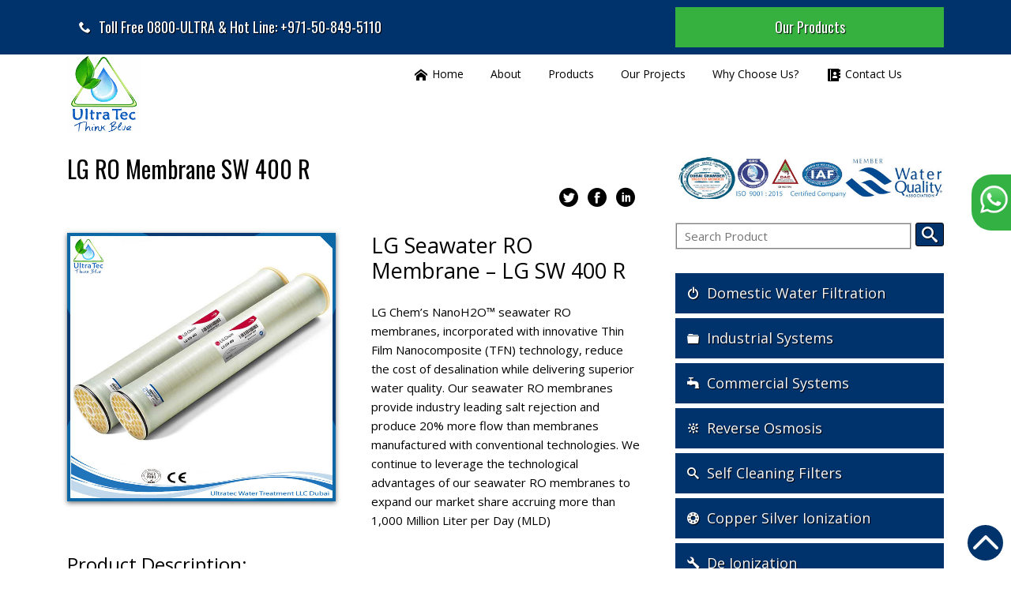

--- FILE ---
content_type: text/html; charset=UTF-8
request_url: https://ultratecuae.com/products/lg-ro-membrane-sw-400-r/
body_size: 16933
content:
<!DOCTYPE html>
<html  lang="en-US" ><head>
	<link rel="profile" href="http://gmpg.org/xfn/11"/>
	<meta http-equiv="Content-Type" content="text/html; charset=UTF-8" />
	<meta http-equiv="X-UA-Compatible" content="IE=edge" />
	<!-- vikilink Framework | https://vikilinkthemes.com -->	
	<!-- vikilink Meta | L:freemium | v1 -->
	<meta name="generator" content="vikilink Themes | Vikilink | 7.3.0.160707.1009" />
		<script> var vkboxL10n = { loadingAnimation: "https://ultratecuae.com/products/wp-content/themes/vikilink/vikilinkframework/stable/images/loadingvkbox.png" }; </script>	
	<script>	
		document.documentElement.className = 'js'; 		
	</script>
	<noscript></noscript>
		<title>LG RO Membrane SW 400 R &#8211; Ultratec Ro water filtration systems Dubai UAE</title>
<link rel='dns-prefetch' href='//s.w.org' />
		<script type="text/javascript">
			window._wpemojiSettings = {"baseUrl":"https:\/\/s.w.org\/images\/core\/emoji\/12.0.0-1\/72x72\/","ext":".png","svgUrl":"https:\/\/s.w.org\/images\/core\/emoji\/12.0.0-1\/svg\/","svgExt":".svg","source":{"concatemoji":"https:\/\/ultratecuae.com\/products\/wp-includes\/js\/wp-emoji-release.min.js?ver=5.3.20"}};
			!function(e,a,t){var n,r,o,i=a.createElement("canvas"),p=i.getContext&&i.getContext("2d");function s(e,t){var a=String.fromCharCode;p.clearRect(0,0,i.width,i.height),p.fillText(a.apply(this,e),0,0);e=i.toDataURL();return p.clearRect(0,0,i.width,i.height),p.fillText(a.apply(this,t),0,0),e===i.toDataURL()}function c(e){var t=a.createElement("script");t.src=e,t.defer=t.type="text/javascript",a.getElementsByTagName("head")[0].appendChild(t)}for(o=Array("flag","emoji"),t.supports={everything:!0,everythingExceptFlag:!0},r=0;r<o.length;r++)t.supports[o[r]]=function(e){if(!p||!p.fillText)return!1;switch(p.textBaseline="top",p.font="600 32px Arial",e){case"flag":return s([127987,65039,8205,9895,65039],[127987,65039,8203,9895,65039])?!1:!s([55356,56826,55356,56819],[55356,56826,8203,55356,56819])&&!s([55356,57332,56128,56423,56128,56418,56128,56421,56128,56430,56128,56423,56128,56447],[55356,57332,8203,56128,56423,8203,56128,56418,8203,56128,56421,8203,56128,56430,8203,56128,56423,8203,56128,56447]);case"emoji":return!s([55357,56424,55356,57342,8205,55358,56605,8205,55357,56424,55356,57340],[55357,56424,55356,57342,8203,55358,56605,8203,55357,56424,55356,57340])}return!1}(o[r]),t.supports.everything=t.supports.everything&&t.supports[o[r]],"flag"!==o[r]&&(t.supports.everythingExceptFlag=t.supports.everythingExceptFlag&&t.supports[o[r]]);t.supports.everythingExceptFlag=t.supports.everythingExceptFlag&&!t.supports.flag,t.DOMReady=!1,t.readyCallback=function(){t.DOMReady=!0},t.supports.everything||(n=function(){t.readyCallback()},a.addEventListener?(a.addEventListener("DOMContentLoaded",n,!1),e.addEventListener("load",n,!1)):(e.attachEvent("onload",n),a.attachEvent("onreadystatechange",function(){"complete"===a.readyState&&t.readyCallback()})),(n=t.source||{}).concatemoji?c(n.concatemoji):n.wpemoji&&n.twemoji&&(c(n.twemoji),c(n.wpemoji)))}(window,document,window._wpemojiSettings);
		</script>
		<style type="text/css">
img.wp-smiley,
img.emoji {
	display: inline !important;
	border: none !important;
	box-shadow: none !important;
	height: 1em !important;
	width: 1em !important;
	margin: 0 .07em !important;
	vertical-align: -0.1em !important;
	background: none !important;
	padding: 0 !important;
}
</style>
	<link rel='stylesheet' id='wp-block-library-css'  href='https://ultratecuae.com/products/wp-includes/css/dist/block-library/style.min.css?ver=5.3.20' type='text/css' media='all' />
<link rel='stylesheet' id='vk-framework-style-css-reset-css'  href='https://ultratecuae.com/products/wp-content/themes/vikilink/vikilinkframework/stable/css/css-reset.css?ver=7.3.0.160707.1009' type='text/css' media='all' />
<link rel='stylesheet' id='vk-framework-style-css'  href='https://ultratecuae.com/products/wp-content/themes/vikilink/vikilinkframework/stable/css/framework.css?ver=7.3.0.160707.1009' type='text/css' media='all' />
<link rel='stylesheet' id='vk-framework-style-vkv1-css'  href='https://ultratecuae.com/products/wp-content/themes/vikilink/vikilinkframework/stable/css/framework-vkv1.css?ver=7.3.0.160707.1009' type='text/css' media='all' />
<link rel='stylesheet' id='vk-framework-style-responsive-css'  href='https://ultratecuae.com/products/wp-content/themes/vikilink/vikilinkframework/stable/css/framework-responsive.css?ver=7.3.0.160707.1009' type='text/css' media='all' />
<script type='text/javascript' src='https://ultratecuae.com/products/wp-content/themes/vikilink/vikilinkframework/stable/js/jquery-1.11.1/jquery.min.js?ver=5.3.20'></script>
<script type='text/javascript'>
/* <![CDATA[ */
var php_vars = {"startHour":"8","endHour":"22","limitHours":"0","hideButtonType":null,"button_location":"right","button_type":"wab-icon-plain","plugins_url":"https:\/\/ultratecuae.com\/products\/ut-js"};
/* ]]> */
</script>
<script type='text/javascript' src='https://ultratecuae.com/products/ut-js/add-whatsapp-button/includes/../js/main.js?ver=5.3.20'></script>
<script type='text/javascript' src='https://ultratecuae.com/products/ut-js/add-whatsapp-button/includes/../js/jquery-ui.drag.min.js?ver=5.3.20'></script>
<script type='text/javascript' src='https://ultratecuae.com/products/ut-js/add-whatsapp-button/includes/../js/jquery.ui.touch-punch.min.js?ver=5.3.20'></script>
<script type='text/javascript' src='https://ultratecuae.com/products/wp-content/themes/vikilink/vikilinkframework/stable/js/jquery-ui-1.11.1/jquery-ui.min.js?ver=1.11.1'></script>
<link rel='https://api.w.org/' href='https://ultratecuae.com/products/ut-json/' />
<link rel="EditURI" type="application/rsd+xml" title="RSD" href="https://ultratecuae.com/products/xmlrpc.php?rsd" />
<link rel="wlwmanifest" type="application/wlwmanifest+xml" href="https://ultratecuae.com/products/wp-includes/wlwmanifest.xml" /> 
<meta name="generator" content="WordPress 5.3.20" />
<link rel="canonical" href="https://ultratecuae.com/products/lg-ro-membrane-sw-400-r/" />
<link rel='shortlink' href='https://ultratecuae.com/products/?p=1658' />
<link rel="alternate" type="application/json+oembed" href="https://ultratecuae.com/products/ut-json/oembed/1.0/embed?url=https%3A%2F%2Fultratecuae.com%2Fproducts%2Flg-ro-membrane-sw-400-r%2F" />
<link rel="alternate" type="text/xml+oembed" href="https://ultratecuae.com/products/ut-json/oembed/1.0/embed?url=https%3A%2F%2Fultratecuae.com%2Fproducts%2Flg-ro-membrane-sw-400-r%2F&#038;format=xml" />
		<style type="text/css">
			
			img.wab-chevron {
				height: 12px;
			}

			img.wab-chevron.wab-right {
				margin-left: 1px;
			}

			img.wab-chevron.wab-left {
				margin-right: 2px;
			}

			/**
			 * Side Rectangle
			 */ 
			.wab-side-rectangle.wab-pull-right {
				right: 0;
				left: initial !important;
				-webkit-transition: All 0.5s ease;
				-moz-transition: All 0.5s ease;
				-o-transition: All 0.5s ease;
				-ms-transition: All 0.5s ease;
				transition: All 0.5s ease;
			}

			.wab-side-rectangle.wab-pull-left {
				left: 0;
				right: initial !important;
				-webkit-transition: All 0.5s ease;
				-moz-transition: All 0.5s ease;
				-o-transition: All 0.5s ease;
				-ms-transition: All 0.5s ease;
				transition: All 0.5s ease;
			}

			.wab-side-rectangle.wab-cont {
				position: fixed;
				bottom: 55%;
				z-index: 99997;
				-webkit-transition: All 0.5s ease;
				-moz-transition: All 0.5s ease;
				-o-transition: All 0.5s ease;
				-ms-transition: All 0.5s ease;
				transition: All 0.5s ease;
			}
			
			.wab-side-rectangle.wab-cont .wab-pull-right {
				-webkit-transition: All 0.5s ease;
				-moz-transition: All 0.5s ease;
				-o-transition: All 0.5s ease;
				-ms-transition: All 0.5s ease;
				transition: All 0.5s ease;
			}

			.wab-side-rectangle #whatsAppButton {
				display: block;
				position: relative;
				direction: ltr;
				z-index: 9999;
				cursor: pointer;
				min-width: 50px;
				max-width: 236px;
				color: #ffffff;
				text-align: center;
				text-decoration: none;
				padding: 10px 14px;
				margin: 0 auto 0 auto;
				background: #20B038;
				-webkit-transition: All 0.5s ease;
				-moz-transition: All 0.5s ease;
				-o-transition: All 0.5s ease;
				-ms-transition: All 0.5s ease;
				transition: All 0.5s ease;
			}
			
			.wab-side-rectangle #whatsAppButton:after {
				margin-left: 5px;
				margin-right: 5px;
				/* content: url(/wp-content/themes/html5blanknew/img/whatsapp-logo2.svg); */
				max-width: 20px;
				max-height: 20px;
				fill: currentColor;
			}

			.wab-side-rectangle #whatsAppButton svg path {
				fill: #fff;
			}

			.wab-side-rectangle #wab_close {
				display: none;
				align-items: center;
    			justify-content: center;
				position: absolute;
				top: -10px;
				left: -9px;
				z-index: 999999;
				background-color: #fff;
				font-weight: bold;
				font-size: 14px;
				border: 2px solid;
				border-radius: 12px;
				height: 20px;
				width: 20px;
				line-height: 1.2;
				text-align: center;
				cursor: pointer;
			}

			.wab-x {
				position: absolute;
    			top: 1px;
		    	font-size: 15px;
			}
			
			#wab_cont.wab-side-rectangle.wab-hidden {
				-webkit-transition: All 0.5s ease;
				-moz-transition: All 0.5s ease;
				-o-transition: All 0.5s ease;
				-ms-transition: All 0.5s ease;
				transition: All 0.5s ease;
			}

			/**
			 * Bottom Rectangle
			 */
			.wab-bottom-rectangle.wab-cont {
				position: fixed;
				bottom: 0;
				z-index: 99999;
				width: 100%;
				-webkit-transition: All 0.5s ease;
				-moz-transition: All 0.5s ease;
				-o-transition: All 0.5s ease;
				-ms-transition: All 0.5s ease;
				transition: All 0.5s ease;
			}
		
			.wab-bottom-rectangle #whatsAppButton {
				display: block;
				/* position: relative; */
				position: absolute;
				bottom: 0;
				width: 100%;
				direction: ltr;
				z-index: 9999;
				cursor: pointer;
				color: #ffffff;
				text-align: center;
				text-decoration: none;
				padding: 10px;
				margin: 0 auto 0 auto;
				background: #20B038;
				-webkit-transition: All 0.5s ease;
				-moz-transition: All 0.5s ease;
				-o-transition: All 0.5s ease;
				-ms-transition: All 0.5s ease;
				transition: All 0.5s ease;
			}

			.wab-bottom-rectangle #wab_close {
				display: none;
				align-items: center;
    			justify-content: center;
				position: absolute;
				bottom: 38px;
				left: 10px;
				z-index: 999999;
				background-color: #fff;
				font-weight: bold;
				font-size: 14px;
				border: 2px solid;
				border-radius: 10px;
				height: 20px;
				width: 20px;
				line-height: 1.2;
				text-align: center;
				cursor: pointer;
			}
			
			.wab-bottom-rectangle img.wab-chevron.wab-down {
				max-width: 64%;
				position: absolute;
				top: 20%;
				left: 18%;
				-webkit-transition: All 0.5s ease;
				-moz-transition: All 0.5s ease;
				-o-transition: All 0.5s ease;
				-ms-transition: All 0.5s ease;
				transition: All 0.5s ease;
			}
			
			.wab-bottom-rectangle img.wab-chevron.wab-up {
				max-width: 64%;
				position: absolute;
				top: 12%;
				left: 18%;
				-webkit-transition: All 0.5s ease;
				-moz-transition: All 0.5s ease;
				-o-transition: All 0.5s ease;
				-ms-transition: All 0.5s ease;
				transition: All 0.5s ease;
			}
			
			#wab_cont.wab-bottom-rectangle.wab-hidden {
				/* bottom: -36px; */
				-webkit-transition: All 0.5s ease;
				-moz-transition: All 0.5s ease;
				-o-transition: All 0.5s ease;
				-ms-transition: All 0.5s ease;
				transition: All 0.5s ease;
			}
			
			/* Icon */
			
			.wab-icon-styled.wab-cont, .wab-icon-plain.wab-cont {
				position: fixed;
				right: 10px;
				bottom: 55%;
				position:fixed;right:0;bottom:428px;z-index:500;width:160px;background:#33b142;color:#fff;min-height:50px;-webkit-border-radius:25px 0 0 25px;-moz-border-radius:25px 0 0 25px;border-radius:25px 0 0 25px;display:block;text-decoration:none;font-size:14px;line-height:45px;padding:13px 10px 8px 10px;-webkit-transform:translate(140px,0);-moz-transform:translate(140px,0);-ms-transform:translate(140px,0);-o-transform:translate(140px,0);transform:translate(140px,0);-webkit-transition:all ease .2s 0s;-moz-transition:all ease .2s 0s;-o-transition:all ease .2s 0s;transition:all ease .2s 0s
			}

			.wab-icon-styled #whatsAppButton, .wab-icon-plain #whatsAppButton {
				display: block;
				width: 37px;
				height: 37px;
				background-position: center center;
				background-size: cover;
				background-image: url(https://ultratecuae.com/products/ut-js/add-whatsapp-button/includes/style-templates/../../img/wa-icon-original.png);
				-webkit-transition: All 0.5s ease;
				-moz-transition: All 0.5s ease;
				-o-transition: All 0.5s ease;
				-ms-transition: All 0.5s ease;
				transition: All 0.5s ease;
			}

			.wab-icon-styled.wab-cont.wab-pull-left, .wab-icon-plain.wab-cont.wab-pull-left {
				left: 10px;
			}

			.wab-icon-styled.wab-cont.wab-pull-right, .wab-icon-plain.wab-cont.wab-pull-right {
				right: 10px;
			}

			.wab-icon-styled #wab_close, .wab-icon-plain #wab_close {
				display: none;
				align-items: center;
    			justify-content: center;
				position: absolute;
				top: -2px;
				left: -5px;
				z-index: 999999;
				background-color: #fff;
				font-weight: bold;
				font-size: 14px;
				border: 2px solid;
				border-radius: 10px;
				height: 20px;
				width: 20px;
				line-height: 1.2;
				text-align: center;
				cursor: pointer;
			}
			
			#wab_cont.wab-icon-styled.wab-hidden, #wab_cont.wab-icon-plain.wab-hidden {
				right: -64px;
				-webkit-transition: All 0.5s ease;
				-moz-transition: All 0.5s ease;
				-o-transition: All 0.5s ease;
				-ms-transition: All 0.5s ease;
				transition: All 0.5s ease;
			}

			.awb-displaynone {
				display: none;
			}
		</style>

		<style type="text/css">.recentcomments a{display:inline !important;padding:0 !important;margin:0 !important;}</style>	<script>
		var jQ_vk = jQuery.noConflict(true);
		var jQuery = jQ_vk;
		
		if (typeof $ === 'undefined') 
		{
			// only if $ was not yet set, set it!
    	var $ = jQ_vk;
		}
	</script>
				<meta name="viewport" content="width=device-width, initial-scale=1.0, maximum-scale=12.0, minimum-scale=.25, user-scalable=yes" />
		<style id="dynamicCssCurrentConfiguration">
		body { font-family: Open Sans, sans-serif; }.vk-title, .vk-logo { font-family: Oswald, sans-serif; }.entry-content h1,.entry-content h2,.entry-content h3,.entry-content h4,.entry-content h5,.entry-content h6 { font-family: Oswald, sans-serif; }.vk-fontzen-1 { font-family: Open Sans, sans-serif }.vk-fontzen-2 { font-family: Oswald, sans-serif }.vk-fontzen-3 { font-family: Lato }	</style>
	<style id="dynamicCssVormgevingKleuren"></style>
	<style id="dynamicCssVormgevingLettertypen"></style>
			<style id="vk-dynamiccss-server-chunk-0"></style>
				<style id="vk-dynamiccss-server-chunk-1"></style>
				<style id="vk-dynamiccss-server-chunk-2"></style>
				<style id="vk-dynamiccss-server-chunk-3"></style>
					<style id="vk-dynamiccss-manual-chunk-0"></style>
				<style id="vk-dynamiccss-manual-chunk-1"></style>
				<style id="vk-dynamiccss-manual-chunk-2"></style>
				<style id="vk-dynamiccss-manual-chunk-3"></style>
				
		<script>
		// background page decorator
		jQuery(window).load
		(
			function()
			{
							}
		);
	</script>
			</head>

<body class="page-template-default page page-id-1658" >
				<div id="vk_ajax_vkbox" style="display:none">
	<div class="vk-popup-dyncontentcontainer vk-do-selectable vk-shadow1"></div>
</div>
<script data-cfasync="false" type="text/javascript">
		// returns the css to be used as a template for the theme, plus plugins using extensions
	function vk_js_get_customcsstemplate(csslookup)
	{
		var u = "";
				return u;
	}
	
	function vk_js_getruntimecsslookup()
	{
		var result = 
		{
						'vk-trailer': 'unused'	// no trailing comma!
		}
		return result;
	}
	
	// returns the alpha colors available for this theme
	function vk_js_getcoloralphas()
	{
		return [1,0.8,0.7,0.6,0.5,0.2,0.1,0];	}
	
		function vk_js_getcolorsinpalette()
	{
		return ['base','c1','c2','c3'];	}
	
		function vk_js_getcolorschemeaccordingtoserverside()
	{
				var colorschemelookup = 
		{
									'color_base1_m':'#C6C6C6',
												'color_base2_m':'#333333',
												'color_c11_m':'#C6C6C6',
												'color_c12_m':'#00326C',
												'color_c21_m':'#C6C6C6',
												'color_c22_m':'#36B140',
												'color_c31_m':'#C6C6C6',
												'color_c32_m':'#FAFAFA',
									'vk-trailer': 'unused'	// no trailing comma!
		};
		
		return colorschemelookup;
	}

		function vk_js_get_manualcsstemplate()
	{
					return ".vkiefixignored {} ";
				}
	
	


		function vk_js_get_adminurladminajax() 
	{ 
		return "https://ultratecuae.com/products/index.php?vk-webmethod-queryparameter=true&uricurrentpage=%2Fproducts%2Flg-ro-membrane-sw-400-r%2F";
	}
	
	// returns the set of possible values that could possibly be assigned to the specified styletype
	function vk_js_getstyletypevalues(styletype)
	{
		var result;
		if (false) 
		{
			// nothing to do here :)
		}
					else if (styletype == 'button_scale')
			{
				result = [0.8,1,1.2,1.4,1.5,1.6,1.8,2,2.2,2.5,2.6,3];
			}
						else if (styletype == 'icon_scale')
			{
				result = [0.5,1,1.5,2,2.5,3];
			}
						else if (styletype == 'title_heading')
			{
				result = ['H1','H2','H3','H4','H5','H6'];
			}
						else if (styletype == 'image_halignment')
			{
				result = ['left','right'];
			}
						else if (styletype == 'button_halignment')
			{
				result = ['left','center','right'];
			}
						else if (styletype == 'title_halignment')
			{
				result = ['left','center','right'];
			}
						else if (styletype == 'text_halignment')
			{
				result = ['left','center','right'];
			}
						else if (styletype == 'popup_trigger')
			{
				result = ['Show instantly','Show on exit intent','Show after 5 seconds delay','Show after 20 seconds delay'];
			}
						else if (styletype == 'repeatpopup_scope')
			{
				result = ['1x per request','1x per session','1x per cookie'];
			}
						else if (styletype == 'border_width')
			{
				result = [0,1,2,3,4,5,6,8,10];
			}
						else if (styletype == 'maxheight')
			{
				result = [0.3,0.4,0.5,0.6,0.7,0.8,0.9,1,1.2,1.4,1.6,1.8,2,3];
			}
						else if (styletype == 'maxwidth')
			{
				result = [10,20,30,40,50,60,70,80,90,100];
			}
						else if (styletype == 'fontsize')
			{
				result = [0.8,1,1.2,1.4,1.6,1.8,2,2.2,2.4,2.6,2.8,3,4,5,6];
			}
						else if (styletype == 'halign')
			{
				result = ['left','center','right'];
			}
						else if (styletype == 'orientation')
			{
				result = ['horizontal','vertical'];
			}
						else if (styletype == 'valign')
			{
				result = ['top','center','bottom'];
			}
						else if (styletype == 'image_size')
			{
				result = [0.75,1.0,1.5,2.0];
			}
						else if (styletype == 'backgroundimage_repeat')
			{
				result = ['none','repeatx','repeaty','repeatxy'];
			}
						else if (styletype == 'backgroundimage_size')
			{
				result = ['as-is','cover','contain'];
			}
						else if (styletype == 'backgroundimage_position')
			{
				result = ['left top','center top','right top','left center','center center','right center','left bottom','center bottom','right bottom'];
			}
						else if (styletype == 'docking_position')
			{
				result = ['left top','center top','right top','left center','center center','right center','left bottom','center bottom','right bottom'];
			}
						else if (styletype == 'valid_dates')
			{
				result = ['any','past only','today and the future','tomorrow and the future'];
			}
						else if (styletype == 'fixedheader_display')
			{
				result = ['default','inline','float'];
			}
						else if (styletype == 'shadow')
			{
				result = ['default','none'];
			}
						else if (styletype == 'responsive_display')
			{
				result = ['Default','Never','480','720','960','1200','1440'];
			}
						else if (styletype == 'inpagesectionmenu_style')
			{
				result = ['blocks','blocks with icons','circles','circles with line'];
			}
						else if (styletype == 'inpagesectionmenu_items')
			{
				result = ['all sections','previous and next','previous, active section and next','previous, all sections and next'];
			}
						else if (styletype == 'inpagesectionmenu_showtitle')
			{
				result = ['Show title as tooltip on change','Show title as tooltip on hover','Always show title'];
			}
						else if (styletype == 'margin')
			{
				result = [0,0.1,0.2,0.3,0.5,0.7,1,1.5,2,2.5,3,3.5];
			}
						else if (styletype == 'padding')
			{
				result = [0,0.1,0.2,0.3,0.5,1,1.5,2,2.5,3,3.5];
			}
						else if (styletype == 'border_radius')
			{
				result = [0,1,2,3,4,5,10,15];
			}
						else if (styletype == 'minheight')
			{
				result = [40,80,120,160,200,240,280,320,360,400,440,480];
			}
						else if (styletype == 'distance')
			{
				result = [0,0.1,0.2,0.3,0.5,0.7,1,1.5];
			}
						else if (styletype == 'offset')
			{
				result = [40,80,120,160,200,240,280,320,360,400,440,480];
			}
						else if (styletype == 'items_scale')
			{
				result = [0.8,1,1.2,1.4,1.5,1.6,1.8,2];
			}
						else if (styletype == 'file_extensions')
			{
				result = ['any','PDF','images (jpg, png, gif, bmp)','videos (avi, mov, mp4, mpg, wmv)','Text (doc, docx, rtf, log, pages, txt, xls, xlsx, xlr)','Data and presentations (csv, key, pps, ppt, pptx, xml)','Audio (m4a, mp3, wav, wma)'];
			}
						else if (styletype == 'file_size')
			{
				result = ['any','250 kb','500 kb','1 mb','2 mb'];
			}
						else if (styletype == 'width_percentage')
			{
				result = ['100%','90%','80%','70%','60%','50%','40%','30%','20%','10%'];
			}
						else if (styletype == 'repeat')
			{
				result = [1,2,3,4,5,6,8,10,12,15,20];
			}
						else if (styletype == 'flip')
			{
				result = ['none','horizontal','vertical','horizontal & vertical'];
			}
						else if (styletype == 'link_relation')
			{
				result = ['Default','Follow','No follow'];
			}
					else
		{
			vk_js_alert('Unsupported currentstyletype;' + styletype);
		}
		return result;
	}
	
	function vk_js_inwpbackend() { return false; }
	function vk_js_getmaxservercsschunks() { return 4; }
	function vk_js_geturlcurrentpage() { return "https://ultratecuae.com/products/lg-ro-membrane-sw-400-r/"; }
	function vk_js_gettemplateurl() { return "https://ultratecuae.com/products/wp-content/themes/vikilink"; }
	function vk_js_getthemeversion() { return "7.3.0.160707.1009"; }
	function vk_js_getframeworkurl() { return "https://ultratecuae.com/products/wp-content/themes/vikilink/vikilinkframework/stable"; }
	function vk_js_userhasadminpermissions() { return false; }
	
	// TODO: use webservice to retrieve the values (+caching); lazy load!
	function vk_js_gettrans(msg)
	{
		if (msg == "Loading information") { return "Loading information"; }
		if (msg == "Are you sure you want to delete this row?") { return "Are you sure you want to delete this row?"; }
		if (msg == "Are you sure you want to close this window?") { return "Are you sure you want close this window?"; }
		if (msg == "Are you sure you want to delete this page?") { return "Are you sure you want to delete this page?"; }
		if (msg == "Are you sure you want to delete this menu item?") { return "Are you sure you want to delete this menu item (and its children)?"; }
		if (msg == "Editor is now disabled") { return "Editor is now disabled"; }
		if (msg == "Click to reactivate editor") { return "Click to reactivate editor"; }
		if (msg == "Editor is now active again") { return "Editor is now active again"; }
		if (msg == "Click to deactivate editor") { return "Click to deactivate editor"; }
		if (msg == "Loading page") { return "Loading page"; }
		if (msg == "Tip to move widget") { return "Tip to move widget"; }
		if (msg == "Ignore unsaved popup data?") { return "Ignore unsaved popup data?"; }
		if (msg == "Ignore unsaved changes?") { return "Ignore unsaved changes?"; }
		if (msg == "Are you sure you want to remove this widget?") { return "Are you sure you want to remove this widget?"; }
		if (msg == "Drop here") { return "Drop here"; }
		if (msg == "Error transferring data. Please try again later") { return "Error transferring data. Please try again later"; }
		if (msg == "Enter a valid email address (yourname@example.org)") { return "Enter a valid email address (yourname@example.org)"; }
		if (msg == "First accept the conditions") { return "First accept the conditions"; }
		if (msg == "One moment") { return "One moment"; }
		if (msg == "Drag the column layout on one of the highlighted sections") { return "Drag the column layout on one of the highlighted sections"; }
		if (msg == "Drag the widget on one of the highlighted sections") { return "Drag the widget on one of the highlighted sections"; }
		if (msg == "Widget was not moved") { return "Widget was not moved"; }
		if (msg == "Please enter your name") { return "Please enter your name"; }
		if (msg == "Please enter your email address") { return "Please enter your email address"; }
		if (msg == "Please enter your phone number") { return "Please enter your phone number"; }
		if (msg == "Please enter your message") { return "Please enter your message"; }
		if (msg == "Refetched SEO") { return "Refetched SEO"; }
		if (msg == "Refetching SEO") { return "Refetching SEO"; }
		if (msg == "Widgets swapped") { return "Widgets swapped"; }
		if (msg == "Widget is now empty") { return "Widget is now empty"; }		
		if (msg == "menu is now disabled") { return "Menu is now disabled"; }
		if (msg == "Click to reactivate menu") { return "Click to reactivate menu"; }
		if (msg == "menu is now active again") { return "Menu is now active again"; }
		if (msg == "Click to deactivate menu") { return "Click to deactivate menu"; }
		if (msg == "Loading script") { return "Loading script"; }
		if (msg == "Invalid pagenumber") { return "Invalid pagenumber"; }
		
		return msg;
	}
</script>

	<script data-cfasync="false" type='text/javascript'> var vkboxL10n = { loadingAnimation: "https://ultratecuae.com/products/wp-content/themes/vikilink/vikilinkframework/stable/images/loadingvkbox.png" }; </script>	
	<script data-cfasync="false" type="text/javascript" src="https://ultratecuae.com/products/wp-content/themes/vikilink/vikilinkframework/stable/vikilinkcore/includes/vk-script.js?v=7.3.0.160707.1009"></script>
<script data-cfasync="false" type="text/javascript" src="https://ultratecuae.com/products/wp-content/themes/vikilink/vikilinkframework/stable/vikilinkcore/includes/vk-script-deferred.js?v=7.3.0.160707.1009" defer></script>
<script data-cfasync="false" type="text/javascript" src="https://ultratecuae.com/products/wp-content/themes/vikilink/vikilinkframework/stable/vikilinkcore/includes/vk-script-admin-deferred.js?v=7.3.0.160707.1009" defer></script>
	<script data-cfasync="false" type="text/javascript" src="https://www.google.com/jsapi"></script>
			<script src="https://ajax.googleapis.com/ajax/libs/webfont/1.5.10/webfont.js"></script>
					<!-- fee -->
		<script>

			WebFont.load
			(
				{
					google: 
					{ 
						
		      	families: 
		      	[
		      		'Open Sans','Oswald:400,300','Lato:300:latin'		      		
		      	] 
		      }
				}
			);
		</script>
		<script data-cfasync="false" type='text/javascript'>
	// instant colorshake
	vk_js_colorshake();
	
	// reshake when the window is loaded; custom css tab and color pickers could apply
	// the colorshake is not executed second time, if the user was not logged on
	jQ_vk(window).load
	(
		function()
		{
			vk_js_colorshake();
			vk_js_refreshtopmenufillerheight();
			
					}
	);
</script>		
	 <div id="vk-container" class="vk-containsimmediatehovermenu vk-no-click-propagation  ">
			<div id="vk-header" class="vk-containshovermenu1 vk-sitewide-element vk-widescreen">
			<div id="vk-header-container" class="vk-sitewide-container vk-header-container vk-containshovermenu1 vk-widgets-editable vk-elements-container vk-post-665 ">
										<div class="vk-header-topfiller"></div>
						<div class='vk-postrows'><div class='vk-row vk-not-unistyled vk-colorzen vk-colorzen-c12  vk-padding-top-0-3   vk-rowtemplate-twothirdonethird  ' id='vk-pagerow-prid706951898' ><div class='vk-row-container vk-containsimmediatehovermenu vk-row1'><ul class='vk-placeholder-list'> <li class='vk-placeholder vk-containshovermenu1 vk-runtime-autocellsize vk-two-third vk-margin-bottom-0-3  vk-not-unistyled vk-not-unicontented vk-widgettype-text ' ><div class='ABC  '><div class="XYZ vk-padding-0-5  vk-valign-middle "><div class='vk-placeholder-content-wrap vk-crop '>
  <div id='vk-widget-l1064106527' class='vk-widget vk-widget-l1064106527  vk-text '>
			<div class="top-wrapper vk-border-width-1-0  ">
				<div class="vk-table" style=""><span class="vk-icon-phone "></span><h5   class="vk-title vk-align-left   vk-heightiq vk-heightiq-p1-title " style=""> Toll Free 0800-ULTRA & Hot Line: +971-50-849-5110</h5>
				</div>
			</div><div class="vk-clear"></div></div>
 </div></div></div></li>
 <li class='vk-placeholder vk-containshovermenu1 vk-runtime-autocellsize vk-one-third vk-margin-bottom-0-3  vk-not-unistyled vk-not-unicontented vk-widgettype-text ' ><div class='ABC  vk-colorzen vk-colorzen-c22  vk-border-radius-0-0  '><div class="XYZ vk-padding-0-5  vk-valign-middle "><div class='vk-placeholder-content-wrap vk-crop '>
  <div id='vk-widget-r1064106527' class='vk-widget vk-widget-r1064106527  vk-text '><span class='vk-applylinkvarcolor'><a href="http://ultratecuae.com/water-filters-products.html" target="_blank" ><h5   class="vk-title vk-align-center   vk-heightiq vk-heightiq-p1-title " style="">Our Products</h5></a></span><div class="vk-clear"></div></div>
 </div></div></div></li>
</ul><div class='vk-clear'></div></div> <!-- vk-row-container --></div><div class='vk-row vk-not-unistyled  vk-rowtemplate-1third2third  ' id='vk-pagerow-prid1749540479' ><div class='vk-row-container vk-containsimmediatehovermenu vk-row1'><ul class='vk-placeholder-list'> <li class='vk-placeholder vk-containshovermenu1 vk-runtime-autocellsize vk-one-third vk-not-unistyled vk-not-unicontented vk-widgettype-logo ' ><div class='ABC vk-height100 '><div class="XYZ "><div class='vk-placeholder-content-wrap vk-crop '>
  <div id='vk-widget-l117880941' class='vk-widget vk-widget-l117880941  vk-logo '>	
		<div class="  " style=" min-height: 0px;">
			
			<div class="wrapper vk-applylinkvarcolor  "><div class='logo-image'><img  src="https://ultratecuae.com/products/ut-uploads/2018/02/logo10edb.gif?quality=100.73016070710090" class="vk-ratio-original vk-maxheight-1-0   " style="float: left; margin-right: 15px; " /></div>
				<div class="vk-clear"></div>
				
			</div> <!-- END wrapper -->
			
		</div>
		</div>
 </div></div></div></li>
 <li class='vk-placeholder vk-containshovermenu1 vk-runtime-autocellsize vk-two-third vk-margin-bottom-0-0  vk-not-unistyled vk-not-unicontented vk-widgettype-menucontainer ' ><div class='ABC  vk-colorzen vk-colorzen-base1-a0-8  '><div class="XYZ vk-valign-middle "><div class='vk-placeholder-content-wrap '>
  <div id='vk-widget-r117880941' class='vk-widget vk-widget-r117880941  vk-menu '><div class='vk-menu-aligner vk-applylinkvarcolor  center'><ul id='vk-menu-id-r117880941' class='vk-applymenucolors vk-menu vk-colorzen vk-colorzen-menuitem-active-c12  vk-colorzen vk-colorzen-menuitem-hover-c12   item-fontsize09 display480' itemscope='itemscope' itemtype='http://schema.org/SiteNavigationElement'><li class='menu-item menu-item-custom vk-inactive height10  ' style='' ><a itemprop='url' href='https://www.ultratecuae.com/' target='_self' attr='nofollow' ><div itemprop='name'><span class="vk-icon-home vk-icon-scale-0-5 "></span> Home</div></a></li><li class='menu-item menu-item-post  vk-inactive  height10' ><a itemprop='url' href='https://ultratecuae.com/products/about-us-water-filters-dubai-uae/' vkurl='https://ultratecuae.com/products/about-us-water-filters-dubai-uae/' ontouchstart='vk_js_menuitemclick(this, "touch"); return false;' onmouseenter='vk_js_menuitemclick(this, "mouseenter"); return false;' onmouseleave='vk_js_menuitemclick(this, "mouseleave"); return false;' onclick='vk_js_menuitemclick(this, "click"); return false;' class=' '><div itemprop='name'>About</div></a><ul class='vk-sub-menu vk-colorzen vk-colorzen-menuitem-sub-base1  vk-colorzen vk-colorzen-menuitem-sub-active-c12  vk-colorzen vk-colorzen-menuitem-sub-hover-c12   item-fontsize09'><li class='menu-item menu-item-post  vk-inactive  height09' ><a itemprop='url' href='https://ultratecuae.com/products/about-us-water-filters-dubai-uae/' vkurl='https://ultratecuae.com/products/about-us-water-filters-dubai-uae/' ontouchstart='vk_js_menuitemclick(this, "touch"); return false;' onmouseenter='vk_js_menuitemclick(this, "mouseenter"); return false;' onmouseleave='vk_js_menuitemclick(this, "mouseleave"); return false;' onclick='vk_js_menuitemclick(this, "click"); return false;' class=''><div itemprop='name'>About Us</div></a></li><li class='menu-item menu-item-custom vk-inactive height09  ' style='' ><a itemprop='url' href='https://www.ultratecuae.com/About%20Us/Profile-Water-Treatmen-Company.pdf' target='_blank' attr='follow' ><div itemprop='name'>Company Profile</div></a></li><li class='menu-item menu-item-post  vk-inactive  height09' ><a itemprop='url' href='https://ultratecuae.com/products/testimonials-2/' vkurl='https://ultratecuae.com/products/testimonials-2/' ontouchstart='vk_js_menuitemclick(this, "touch"); return false;' onmouseenter='vk_js_menuitemclick(this, "mouseenter"); return false;' onmouseleave='vk_js_menuitemclick(this, "mouseleave"); return false;' onclick='vk_js_menuitemclick(this, "click"); return false;' class=''><div itemprop='name'>Testimonials</div></a><!-- HERE 1 : 2 --></li><!-- currentdepth:1/2 --></ul></li><li class='menu-item menu-item-custom vk-inactive height10  ' style='' ><a itemprop='url' href='https://ultratecuae.com/water-filters-products.html' target='_self' attr='nofollow' ><div itemprop='name'>Products</div></a><ul class='vk-sub-menu vk-colorzen vk-colorzen-menuitem-sub-base1  vk-colorzen vk-colorzen-menuitem-sub-active-c12  vk-colorzen vk-colorzen-menuitem-sub-hover-c12   item-fontsize09'><li class='menu-item menu-item-custom vk-inactive height09  ' style='' ><a itemprop='url' href='https://ultratecuae.com/water-filtration.html' target='_self' attr='nofollow' ><div itemprop='name'>Water Filtration</div></a><ul class='vk-sub-menu vk-colorzen vk-colorzen-menuitem-sub-base1  vk-colorzen vk-colorzen-menuitem-sub-active-c12  vk-colorzen vk-colorzen-menuitem-sub-hover-c12   item-fontsize09'><li class='menu-item menu-item-custom vk-inactive height09  ' style='' ><a itemprop='url' href='Domestic Water Filtration' target='_self' attr='nofollow' ><div itemprop='name'>Domestic Water Filtration</div></a></li><li class='menu-item menu-item-custom vk-inactive height09  ' style='' ><a itemprop='url' href='https://ultratecuae.com/commercial-water-filtration.html' target='_self' attr='nofollow' ><div itemprop='name'>Commercial Water Filtration</div></a></li><li class='menu-item menu-item-custom vk-inactive height09  ' style='' ><a itemprop='url' href='https://ultratecuae.com/industrial-water-filtration.html' target='_self' attr='nofollow' ><div itemprop='name'>Industrial Water filtration</div></a><!-- HERE 2 : 3 --></li><!-- currentdepth:2/3 --></ul></li><li class='menu-item menu-item-custom vk-inactive height09  ' style='' ><a itemprop='url' href='https://ultratecuae.com/reverse-osmosis.html' target='_self' attr='nofollow' ><div itemprop='name'>Reverse Osmosis</div></a><ul class='vk-sub-menu vk-colorzen vk-colorzen-menuitem-sub-base1  vk-colorzen vk-colorzen-menuitem-sub-active-c12  vk-colorzen vk-colorzen-menuitem-sub-hover-c12   item-fontsize09'><li class='menu-item menu-item-custom vk-inactive height09  ' style='' ><a itemprop='url' href='https://ultratecuae.com/domestic-reverse-osmosis-water-filters.html' target='_self' attr='nofollow' ><div itemprop='name'>Domestic RO System</div></a></li><li class='menu-item menu-item-custom vk-inactive height09  ' style='' ><a itemprop='url' href='https://ultratecuae.com/commercial-ro-water-filter-systems.html' target='_self' attr='nofollow' ><div itemprop='name'>Commercial RO System</div></a></li><li class='menu-item menu-item-custom vk-inactive height09  ' style='' ><a itemprop='url' href='https://ultratecuae.com/industrial-r-o-systems.html' target='_self' attr='nofollow' ><div itemprop='name'>Industrial RO System</div></a><!-- HERE 2 : 3 --></li><!-- currentdepth:2/3 --></ul></li><li class='menu-item menu-item-custom vk-inactive height09  ' style='' ><a itemprop='url' href='https://ultratecuae.com/media-filtration.html' target='_self' attr='nofollow' ><div itemprop='name'>Media Filtration</div></a></li><li class='menu-item menu-item-custom vk-inactive height09  ' style='' ><a itemprop='url' href='https://ultratecuae.com/ultrafiltration.html' target='_self' attr='nofollow' ><div itemprop='name'>Ultrafiltration</div></a></li><li class='menu-item menu-item-custom vk-inactive height09  ' style='' ><a itemprop='url' href='https://ultratecuae.com/uv-sterilization.html' target='_self' attr='nofollow' ><div itemprop='name'>UV Sterilization</div></a></li><li class='menu-item menu-item-custom vk-inactive height09  ' style='' ><a itemprop='url' href='https://ultratecuae.com/water-softening.html' target='_self' attr='nofollow' ><div itemprop='name'>Water softening</div></a></li><li class='menu-item menu-item-custom vk-inactive height09  ' style='' ><a itemprop='url' href='https://ultratecuae.com/de-ionizatioin.html' target='_self' attr='nofollow' ><div itemprop='name'>Deionization</div></a></li><li class='menu-item menu-item-custom vk-inactive height09  ' style='' ><a itemprop='url' href='https://ultratecuae.com/high-pressure-pumps.html' target='_self' attr='nofollow' ><div itemprop='name'>High Pressure Pump</div></a></li><li class='menu-item menu-item-custom vk-inactive height09  ' style='' ><a itemprop='url' href='https://ultratecuae.com/dosing-pumps.html' target='_self' attr='nofollow' ><div itemprop='name'>Dosing Pumps</div></a></li><li class='menu-item menu-item-custom vk-inactive height09  ' style='' ><a itemprop='url' href='https://ultratecuae.com/water-filter-media-and-chemicals.html' target='_self' attr='nofollow' ><div itemprop='name'>Media & Chemicals</div></a></li><li class='menu-item menu-item-custom vk-inactive height09  ' style='' ><a itemprop='url' href='https://ultratecuae.com/water-filters-cartridges-and-filters.html' target='_self' attr='nofollow' ><div itemprop='name'>Cartridges & Filters</div></a></li><li class='menu-item menu-item-custom vk-inactive height09  ' style='' ><a itemprop='url' href='https://ultratecuae.com/accessories.html' target='_self' attr='nofollow' ><div itemprop='name'>Accessories</div></a></li><li class='menu-item menu-item-custom vk-inactive height09  ' style='' ><a itemprop='url' href='https://ultratecuae.com/water-quality-taster-and-monitors.html' target='_self' attr='nofollow' ><div itemprop='name'>Water Quality Testers & meter</div></a><!-- HERE 1 : 2 --></li><!-- currentdepth:1/2 --></ul></li><li class='menu-item menu-item-custom vk-inactive height10  ' style='' ><a itemprop='url' href='https://ultratecuae.com/waterfilteruaegallery.html' target='_self' attr='nofollow' ><div itemprop='name'>Our Projects</div></a></li><li class='menu-item menu-item-post  vk-inactive  height10' ><a itemprop='url' href='https://ultratecuae.com/products/why-choose-us/' vkurl='https://ultratecuae.com/products/why-choose-us/' ontouchstart='vk_js_menuitemclick(this, "touch"); return false;' onmouseenter='vk_js_menuitemclick(this, "mouseenter"); return false;' onmouseleave='vk_js_menuitemclick(this, "mouseleave"); return false;' onclick='vk_js_menuitemclick(this, "click"); return false;' class=' '><div itemprop='name'>Why Choose Us?</div></a></li><li class='menu-item menu-item-post  vk-inactive  height10' ><a itemprop='url' href='https://ultratecuae.com/products/contact-us-qout-for-water-filter-system-dubai-uae/' vkurl='https://ultratecuae.com/products/contact-us-qout-for-water-filter-system-dubai-uae/' ontouchstart='vk_js_menuitemclick(this, "touch"); return false;' onmouseenter='vk_js_menuitemclick(this, "mouseenter"); return false;' onmouseleave='vk_js_menuitemclick(this, "mouseleave"); return false;' onclick='vk_js_menuitemclick(this, "click"); return false;' class=' '><div itemprop='name'><span class="vk-icon-address-book vk-icon-scale-0-5 "></span> Contact Us</div></a></li></ul><!--tail--><div style="display: none" class="vk-menu-minified vk-applylinkvarcolor responsive-display480">    <a href='#' class="vk_js_menu_mini_expand-r117880941 ">
      <div style="text-align: center">
        <span class="vk-icon-menucontainer"></span>
        <span>&nbsp;Menu</span>
      </div>
    </a>

    <div class='vk-menu-mini-nav-expander-r117880941' style="display: none;">

    <ul id='vk-menu-minified-id-r117880941' class='vk-applymenucolors vk-menu vk-colorzen vk-colorzen-menuitem-active-c12  vk-colorzen vk-colorzen-menuitem-hover-c12   vk-menu-minified nav' itemscope='itemscope' itemtype='http://schema.org/SiteNavigationElement'><li class='menu-item menu-item-custom menu-depth-1 '><a itemprop='url' href='https://www.ultratecuae.com/' class=' ''><div itemprop='name'><span class="vk-icon-home vk-icon-scale-0-5 "></span> Home</div></a></li><li class='menu-item menu-item-post menu-depth-1 '><a itemprop='url' href='https://ultratecuae.com/products/about-us-water-filters-dubai-uae/' class=' '><div itemprop='name'>About</div></a></li><li class='menu-item menu-item-post menu-depth-2 '><a itemprop='url' href='https://ultratecuae.com/products/about-us-water-filters-dubai-uae/' class=' '><div itemprop='name'>&raquo;&nbsp;About Us</div></a></li><li class='menu-item menu-item-custom menu-depth-2 '><a itemprop='url' href='https://www.ultratecuae.com/About%20Us/Profile-Water-Treatmen-Company.pdf' class=' ''><div itemprop='name'>&raquo;&nbsp;Company Profile</div></a></li><li class='menu-item menu-item-post menu-depth-2 '><a itemprop='url' href='https://ultratecuae.com/products/testimonials-2/' class=' '><div itemprop='name'>&raquo;&nbsp;Testimonials</div></a></li><li class='menu-item menu-item-custom menu-depth-1 '><a itemprop='url' href='https://ultratecuae.com/water-filters-products.html' class=' ''><div itemprop='name'>Products</div></a></li><li class='menu-item menu-item-custom menu-depth-2 '><a itemprop='url' href='https://ultratecuae.com/water-filtration.html' class=' ''><div itemprop='name'>&raquo;&nbsp;Water Filtration</div></a></li><li class='menu-item menu-item-custom menu-depth-3 '><a itemprop='url' href='Domestic Water Filtration' class=' ''><div itemprop='name'>&raquo;&nbsp;&raquo;&nbsp;Domestic Water Filtration</div></a></li><li class='menu-item menu-item-custom menu-depth-3 '><a itemprop='url' href='https://ultratecuae.com/commercial-water-filtration.html' class=' ''><div itemprop='name'>&raquo;&nbsp;&raquo;&nbsp;Commercial Water Filtration</div></a></li><li class='menu-item menu-item-custom menu-depth-3 '><a itemprop='url' href='https://ultratecuae.com/industrial-water-filtration.html' class=' ''><div itemprop='name'>&raquo;&nbsp;&raquo;&nbsp;Industrial Water filtration</div></a></li><li class='menu-item menu-item-custom menu-depth-2 '><a itemprop='url' href='https://ultratecuae.com/reverse-osmosis.html' class=' ''><div itemprop='name'>&raquo;&nbsp;Reverse Osmosis</div></a></li><li class='menu-item menu-item-custom menu-depth-3 '><a itemprop='url' href='https://ultratecuae.com/domestic-reverse-osmosis-water-filters.html' class=' ''><div itemprop='name'>&raquo;&nbsp;&raquo;&nbsp;Domestic RO System</div></a></li><li class='menu-item menu-item-custom menu-depth-3 '><a itemprop='url' href='https://ultratecuae.com/commercial-ro-water-filter-systems.html' class=' ''><div itemprop='name'>&raquo;&nbsp;&raquo;&nbsp;Commercial RO System</div></a></li><li class='menu-item menu-item-custom menu-depth-3 '><a itemprop='url' href='https://ultratecuae.com/industrial-r-o-systems.html' class=' ''><div itemprop='name'>&raquo;&nbsp;&raquo;&nbsp;Industrial RO System</div></a></li><li class='menu-item menu-item-custom menu-depth-2 '><a itemprop='url' href='https://ultratecuae.com/media-filtration.html' class=' ''><div itemprop='name'>&raquo;&nbsp;Media Filtration</div></a></li><li class='menu-item menu-item-custom menu-depth-2 '><a itemprop='url' href='https://ultratecuae.com/ultrafiltration.html' class=' ''><div itemprop='name'>&raquo;&nbsp;Ultrafiltration</div></a></li><li class='menu-item menu-item-custom menu-depth-2 '><a itemprop='url' href='https://ultratecuae.com/uv-sterilization.html' class=' ''><div itemprop='name'>&raquo;&nbsp;UV Sterilization</div></a></li><li class='menu-item menu-item-custom menu-depth-2 '><a itemprop='url' href='https://ultratecuae.com/water-softening.html' class=' ''><div itemprop='name'>&raquo;&nbsp;Water softening</div></a></li><li class='menu-item menu-item-custom menu-depth-2 '><a itemprop='url' href='https://ultratecuae.com/de-ionizatioin.html' class=' ''><div itemprop='name'>&raquo;&nbsp;Deionization</div></a></li><li class='menu-item menu-item-custom menu-depth-2 '><a itemprop='url' href='https://ultratecuae.com/high-pressure-pumps.html' class=' ''><div itemprop='name'>&raquo;&nbsp;High Pressure Pump</div></a></li><li class='menu-item menu-item-custom menu-depth-2 '><a itemprop='url' href='https://ultratecuae.com/dosing-pumps.html' class=' ''><div itemprop='name'>&raquo;&nbsp;Dosing Pumps</div></a></li><li class='menu-item menu-item-custom menu-depth-2 '><a itemprop='url' href='https://ultratecuae.com/water-filter-media-and-chemicals.html' class=' ''><div itemprop='name'>&raquo;&nbsp;Media & Chemicals</div></a></li><li class='menu-item menu-item-custom menu-depth-2 '><a itemprop='url' href='https://ultratecuae.com/water-filters-cartridges-and-filters.html' class=' ''><div itemprop='name'>&raquo;&nbsp;Cartridges & Filters</div></a></li><li class='menu-item menu-item-custom menu-depth-2 '><a itemprop='url' href='https://ultratecuae.com/accessories.html' class=' ''><div itemprop='name'>&raquo;&nbsp;Accessories</div></a></li><li class='menu-item menu-item-custom menu-depth-2 '><a itemprop='url' href='https://ultratecuae.com/water-quality-taster-and-monitors.html' class=' ''><div itemprop='name'>&raquo;&nbsp;Water Quality Testers & meter</div></a></li><li class='menu-item menu-item-custom menu-depth-1 '><a itemprop='url' href='https://ultratecuae.com/waterfilteruaegallery.html' class=' ''><div itemprop='name'>Our Projects</div></a></li><li class='menu-item menu-item-post menu-depth-1 '><a itemprop='url' href='https://ultratecuae.com/products/why-choose-us/' class=' '><div itemprop='name'>Why Choose Us?</div></a></li><li class='menu-item menu-item-post menu-depth-1 '><a itemprop='url' href='https://ultratecuae.com/products/contact-us-qout-for-water-filter-system-dubai-uae/' class=' '><div itemprop='name'><span class="vk-icon-address-book vk-icon-scale-0-5 "></span> Contact Us</div></a></li></ul>    </div> <!-- END vk-menu-mini-nav-expander -->
        <script>
      jQ_vk('a.vk_js_menu_mini_expand-r117880941').off('click.menu_mini_expand');
      jQ_vk('a.vk_js_menu_mini_expand-r117880941').on('click.menu_mini_expand', function(){
          vk_js_menu_mini_expand(this, 'r117880941');
          vk_js_change_menu_mini_expand_height(this, 'r117880941');
          vk_gui_set_runtime_dimensions_enqueuerequest('vk-menu-toggled');

          var self = this;

          jQ_vk(document).off('vk_event_resizeend.menu_mini_expand');
          jQ_vk(document).on('vk_event_resizeend.menu_mini_expand', function(){
              vk_js_change_menu_mini_expand_height(self, 'r117880941');
              vk_gui_set_runtime_dimensions_enqueuerequest('vk-menu-toggled');
              return false;
          });
          return false;
      });
    </script>
		    </div> <!-- END vk-menu-minified -->

    </div> <!-- menu aligner --><div class='vk-clear'></div></div>
 </div></div></div></li></ul><div class='vk-clear'></div></div> <!-- vk-row-container --></div></div>	    </div>
	    <div class="vk-clear"></div>
	  </div> <!-- end #vk-header -->
	  	<script>

			</script>
	
		
	<div id="vk-inpagesectionmenu" class="vk-inpagesectionmenu vk-inpagesectionmenu-position-left-center  sections vk-inpagesectionmenu-circles showtitle-onchange " style="font-size: 13.333333333333px;left:30px;top: 50%;">
		<ul class="vk-inpagesectionmenu-itemcontainer">
		</ul>
	</div>

	<script>
		var inpagesectionmenu = jQ_vk('#vk-inpagesectionmenu'),
			inpagesectionmenuContainer = jQ_vk('#vk-inpagesectionmenu .vk-inpagesectionmenu-itemcontainer'),
			screenHeight = jQ_vk(window).height(),
			scrollTop = jQ_vk(window).scrollTop(),
			sectionStart = new Array(),
			sectionsLength,
			sections,
			index,
			url,
			scrollTop,
			currentActive = 0;

		jQ_vk(document).ready(function(){
			// remove and create inpagesectionmenu when sections are changed/removed/added
			jQ_vk(document).bind('vk_dom_changed', function() {
				vk_js_init_inpagesectionmenu();
			});

			// create inpagesectionmenu after a delay
			setTimeout(function() {
				vk_js_init_inpagesectionmenu();
			}, 1000);
		});

		function vk_js_init_inpagesectionmenu() 
		{
			sections = jQ_vk('.vk-section').get();
			sectionsLength = sections.length;

			/*
			// order sections on section position
			var tempSections = [], tempTop;
			for (var i = 0; i < sectionsLength; i++) {
				tempTop = jQ_vk(sections[i]).offset();
				tempTop = Math.round(tempTop.top);
				tempSections[tempTop] = jQ_vk(sections[i]);
			}

			var tempSections = tempSections.filter(function(){return true;});
			for (var i = 0; i < sectionsLength; i++) 
			{
				var temp = jQ_vk(tempSections[i]).get(0);
				if (temp != null)
				{
					sections[i] = temp;
				}
			}
			*/

			// remove all events if they were set earlier and empty the inpagesectionmenu
			jQ_vk(document).off("vk_event_windowscrolling.inpagesectionmenu");
			jQ_vk(inpagesectionmenuContainer).find('.link').off("click.inpagesectionmenu");
			jQ_vk(inpagesectionmenuContainer).html("");

			var elem = '';
			var prevnext = false;

			// create the previous item
						
			// create all the list items for each section point
			var title, displayTitle, hash;
			for (var i = 0; i < sectionsLength; i++) 
			{
				title = jQ_vk(sections[i]).find('.vk-section-title').html();
				
				if (sections[i] == null)
				{
					console.log("inpagesectionmenu;err;" + i + ";null");
					continue;
				}
				
				hash = sections[i].id;			
				elem+= '<li class="item vk-applyhovercolors ">';
				elem+= '<a href="#' + hash + '" class="link " style="width: 20px; height: 20px;">'
								elem+= '</a>';
				elem+= '<span class="link left " style="font-size: 13.333333333333px;">' + title + '</span>';
				elem+= '</li>';

							}

			// create the next item
			
			vk_js_inpagesectionmenu_setsectionstartpoint();

			jQ_vk(inpagesectionmenuContainer).append(elem);

			// verticle align center the inpagesectionmenu if doking position verticle align is set centered
							var inpagesectionmenuHeight = jQ_vk(inpagesectionmenu).height();
				var inpagesectionmenuMargin = 0 - ( inpagesectionmenuHeight / 2 );
				jQ_vk(inpagesectionmenu).css({
					'marginTop': inpagesectionmenuMargin + 'px'
				});
			
			// make the .link class (inpagesectionmenu items and tooltip) clickable
			var li, sectionOffset, sectionTop, scrollSpeed, tagName;
			jQ_vk(inpagesectionmenuContainer).find('.link').on("click.inpagesectionmenu", function() {
				li = jQ_vk(this).closest('li.item');
				tagName = jQ_vk(this).prop("tagName");

				// get the url hash of the inpagesectionmenu item
				if (tagName == 'SPAN') {
					url = jQ_vk(li).find('a').attr('href');
				} else {
					url = jQ_vk(this).attr('href');
				}

				index = jQ_vk(li).index();
				index = (prevnext) ? index - 1 : index;
				
				// animate the page to the right section
				vk_js_inpagesectionmenu_animatetosection();
				return false;
			});

			
			jQ_vk(document).bind('vk_event_resizeend', function() {
				vk_js_inpagesectionmenu_setsectionstartpoint();
			});

			jQ_vk(document).bind('vk_event_windowscrolling.inpagesectionmenu', function() {
				scrollTop = jQ_vk(window).scrollTop();
				vk_js_inpagesectionmenu_setactiveitem();
			});

			vk_js_inpagesectionmenu_setactiveitem();
		}

		function vk_js_inpagesectionmenu_animatetosection() {
			sectionOffset = jQ_vk(sections[index]).offset();
			sectionTop = sectionOffset.top - 40;
			scrollSpeed = vk_js_getscrollspeed(sectionTop);
			jQ_vk('html, body').stop().animate({
				scrollTop: sectionTop
			}, scrollSpeed, function(){
				// set the url hash after the animation
				window.location.hash = url;
			});
		}

		function vk_js_inpagesectionmenu_setsectionstartpoint() {
			screenHeight = jQ_vk(window).height();
			sectionStart = [];
			s = 0;
			for (var i = 0; i < sectionsLength; i++) 
			{
				if (sections[i] != null)
				{
					sectionStart[i] = Math.round(jQ_vk(sections[i]).offset().top - screenHeight / 2 );
					if (sectionStart[i] < 0) {
						sectionStart[i] = s;
						s++;
					}
				}
			}
		}

		function vk_js_inpagesectionmenu_setactiveitem() {
			var activeItem;
			for (var i = 0; i < sectionStart.length; i++) {
				if (scrollTop >= sectionStart[i]) {
					if ( i + 1 != sectionStart.length ) {
						if ( scrollTop < sectionStart[i + 1] ) {
							currentActive = i;
						}
					} else {
						currentActive = i;
					}
				}
			}

			if (currentActive >= 0) {
				activeItem = jQ_vk('#vk-inpagesectionmenu li.item').get(currentActive);
				if ( !jQ_vk(activeItem).hasClass('active-item')) {
					jQ_vk('#vk-inpagesectionmenu li.active-item').removeClass('active-item vk-applyactivecolors');
					jQ_vk(activeItem).addClass('active-item vk-applyactivecolors');
				}
			}

			if (currentActive == 0) {
				jQ_vk('.prev').addClass('disabled');
			} else if (currentActive == sectionsLength - 1) {
				jQ_vk('.next').addClass('disabled');
			} else {
				if ( jQ_vk('.prev, .next').hasClass('disabled')) {
					jQ_vk('.prev, .next').removeClass('disabled');
				}
			}
		}

	</script>

	
	<div id='vk-slidetotop' class="vk-slidetotop vk-applyhovercolors vk-slidetotop-position-right-bottom  " style="right:10px;bottom:10px;">
		<div class="anchor_container vk-applylinkvarcolor vk-colorzen vk-colorzen-c12  ">
			<a href="#" class=''>
				<span class="vk-icon-arrow-up-light vk-icon-scale-1-0 "></span>			</a>
		</div>
	</div>

	<script>

		function vk_js_show_slidetotop() {
			if (jQ_vk(window).scrollTop() < 0) {
				jQ_vk("#vk-slidetotop:visible").fadeOut(200);
			}
			else {
				jQ_vk("#vk-slidetotop:hidden").fadeIn(200);
			}
		}

		function vk_js_center_slidetotop() {
			var slidetotopWidth = Math.round(jQ_vk('#vk-slidetotop').width());
			var slidetotopMargin = slidetotopWidth / 2;
				slidetotopMargin = Math.round(slidetotopMargin - (slidetotopMargin * 2));

			jQ_vk('#vk-slidetotop').css('marginLeft', slidetotopMargin);
		}

			
		setTimeout(function() {
			vk_js_show_slidetotop();
					}, 200);
		
		jQ_vk('#vk-slidetotop a').click(function(){
			jQ_vk('html, body').stop().animate({
				scrollTop: 0
			}, vk_js_getscrollspeed(0));
			return false;
		});

	</script>
	
			<div id="vk-content" class="vk-sitewide-element vk-widescreen ">
						<div id="vk-content-container" class="vk-containsimmediatehovermenu has-sidebar">
				<div class='vk-main'><div class='vk-subheader-container vk-widescreen vk-widgets-editable vk-elements-container vk-post-12  '><div class='vk-postrows'><div class='vk-row vk-not-unistyled  vk-rowtemplate-one  ' id='vk-pagerow-prid790923539' ><div class='vk-row-container vk-containsimmediatehovermenu vk-row1'><ul class='vk-placeholder-list'> <li class='vk-placeholder vk-containshovermenu1 vk-runtime-autocellsize vk-one-whole vk-not-unistyled vk-not-unicontented vk-widgettype-wordpresstitle ' ><div class='ABC vk-height100 '><div class="XYZ "><div class='vk-placeholder-content-wrap vk-crop '>
  <div id='vk-widget-l1755805911' class='vk-widget vk-widget-l1755805911  vk-wordpress-title'><h1   class="vk-title " style="">LG RO Membrane SW 400 R</h1><div class="vk-blog-sharing vk-applylinkvarcolor">	
			<ul class="icon-font-list vk-float-right">
		<li>
			<a target="_blank" href="https://twitter.com/share?url=https%3A%2F%2Fultratecuae.com%2Fproducts%2Flg-ro-membrane-sw-400-r%2F&text=LG+RO+Membrane+SW+400+R">
				<span class="vk-icon-twitter-2"></span>
			</a>
		</li>
	
		<li>
			<a target="_blank" href="https://www.facebook.com/sharer/sharer.php?u=https%3A%2F%2Fultratecuae.com%2Fproducts%2Flg-ro-membrane-sw-400-r%2F">
				<span class="vk-icon-facebook"></span>
			</a>
		</li>
		
		<li>
			<a target="_blank" href="https://www.linkedin.com/shareArticle?mini=true&url=https%3A%2F%2Fultratecuae.com%2Fproducts%2Flg-ro-membrane-sw-400-r%2F&title=LG+RO+Membrane+SW+400+R">
				<span class="vk-icon-linkedin"></span>
			</a>
		</li>
		
			</ul></div><div class="vk-clear"></div></div>
 </div></div></div></li>
</ul><div class='vk-clear'></div></div> <!-- vk-row-container --></div></div>					</div>
					<!-- FRACTIONMARKER.start -->						<div class='vk-article-container vk-widgets-editable vk-elements-container vk-post-1658 '>
							<div class='vk-postrows'><div class='vk-row vk-not-unistyled  vk-rowtemplate-1212  ' id='vk-pagerow-prid1717570629' ><div class='vk-row-container vk-containsimmediatehovermenu vk-row1'><ul class='vk-placeholder-list'> <li class='vk-placeholder vk-containshovermenu1 vk-runtime-autocellsize vk-one-half vk-not-unistyled vk-not-unicontented vk-widgettype-image ' ><div class='ABC vk-height100 '><div class="XYZ "><div class='vk-placeholder-content-wrap vk-crop '>
  <div id='vk-widget-a1276357181' class='vk-widget vk-widget-a1276357181  vk-image '><div class="vk-applylinkvarcolor vk-logo">
			<div class="vk-relative vk-overflow vk-shadow " style="max-width: ; ">
				<img src="https://ultratecuae.com/products/ut-uploads/2020/11/LG-Seawater-RO-Membrane-–-LG-SW-400-R.jpg?quality=100.73016070710090" class="v2 vk-stretch  vk-enlarge" style="display: block; align-self:center; " alt="">
			</div></div></div>
 </div></div></div></li>
 <li class='vk-placeholder vk-containshovermenu1 vk-runtime-autocellsize vk-one-half vk-not-unistyled vk-not-unicontented vk-widgettype-text ' ><div class='ABC vk-height100 '><div class="XYZ "><div class='vk-placeholder-content-wrap vk-crop '>
  <div id='vk-widget-b1276357181' class='vk-widget vk-widget-b1276357181  vk-text '><div class="vk-default-p vk-applylinkvarcolor vk-padding-bottom0  vk-heightiq vk-heightiq-p1-text " style=""><div class="page-title-head hgroup">
<h2 class="entry-title">LG Seawater RO Membrane &ndash; LG SW 400 R</h2>
<p>
&nbsp;
</p>
</div>
<div class="page-title-breadcrumbs">LG Chem&rsquo;s NanoH2O&trade; seawater RO membranes, incorporated with innovative Thin Film Nanocomposite (TFN) technology, reduce the cost of desalination while delivering superior water quality. Our seawater RO membranes provide industry leading salt rejection and produce 20% more flow than membranes manufactured with conventional technologies. We continue to leverage the technological advantages of our seawater RO membranes to expand our market share accruing more than 1,000 Million Liter per Day (MLD)</div></div><div class="vk-clear"></div></div>
 </div></div></div></li></ul><div class='vk-clear'></div></div> <!-- vk-row-container --></div><div class='vk-row vk-not-unistyled  vk-rowtemplate-one  ' id='vk-pagerow-prid495341112' ><div class='vk-row-container vk-containsimmediatehovermenu vk-row1'><ul class='vk-placeholder-list'> <li class='vk-placeholder vk-containshovermenu1 vk-runtime-autocellsize vk-one-whole vk-not-unistyled vk-not-unicontented vk-widgettype-text ' ><div class='ABC vk-height100 '><div class="XYZ "><div class='vk-placeholder-content-wrap vk-crop '>
  <div id='vk-widget-l457068689' class='vk-widget vk-widget-l457068689  vk-text '><div class="vk-default-p vk-applylinkvarcolor vk-padding-bottom0 " style=""><h3>Product Description:</h3>
<p>
The Reverse Osmosis water filtration technology Membrane by LG is designed for Seawater / High Salinity Water applications that require a psi of 800. This Membrane uses Reverse Osmosis water filtration technology to take out 99.85% of contaminants found in the feedwater, which makes it best suited for medium to high salinity seawater applications.
</p>
<p>
The Reverse Osmosis water filtration technology Membrane LG SW-400-R is made in the Republic of Korea. The advantages in using the LG SW-400-R Membrane are offer a combination of high rejection and low energy requirements to reduce the total cost of desalination. LG is a United States company well known for high-quality Membrane manufacturing for effective Reverse Osmosis water filtration technology.
</p>
<p>
&nbsp;
</p>
<h3>Product Details:</h3>
<p>
&nbsp;
</p>
<ul>
<li>SKU/Part Number:&nbsp;LG SW-400-R</li>
<li>Brand/Manufacturer:&nbsp;LG</li>
<li>Country of Manufacture:&nbsp;Republic of Korea</li>
<li>Material/Type:&nbsp;N/A</li>
<li>Technology:&nbsp;Reverse Osmosis water filtration technology</li>
<li>Water Type:&nbsp;Best suited for Seawater / High Salinity Water applications</li>
<li>Application(s):&nbsp;Medium to high salinity seawater applications</li>
<li>Advantage(s):&nbsp;Offer a combination of high rejection and low energy requirements to reduce the total cost of desalination</li>
</ul>
<p>
&nbsp;
</p>
<table class="woocommerce-product-attributes shop_attributes">
<tbody>
<tr class="woocommerce-product-attributes-item woocommerce-product-attributes-item--weight"><th class="woocommerce-product-attributes-item__label">Weight</th>
<td class="woocommerce-product-attributes-item__value">35 lbs</td>
</tr>
<tr class="woocommerce-product-attributes-item woocommerce-product-attributes-item--dimensions"><th class="woocommerce-product-attributes-item__label">Dimensions</th>
<td class="woocommerce-product-attributes-item__value">40 &times; 8 &times; 8 in</td>
</tr>
<tr class="woocommerce-product-attributes-item woocommerce-product-attributes-item--attribute_brand"><th class="woocommerce-product-attributes-item__label">Brand</th>
<td class="woocommerce-product-attributes-item__value">
<p>
LG Chem
</p>
</td>
</tr>
<tr class="woocommerce-product-attributes-item woocommerce-product-attributes-item--attribute_type"><th class="woocommerce-product-attributes-item__label">Type</th>
<td class="woocommerce-product-attributes-item__value">
<p>
High Rejection
</p>
</td>
</tr>
<tr class="woocommerce-product-attributes-item woocommerce-product-attributes-item--attribute_stabilized-salt-rejection-percentage"><th class="woocommerce-product-attributes-item__label">Stabilized Salt Rejection percentage</th>
<td class="woocommerce-product-attributes-item__value">
<p>
99.85%
</p>
</td>
</tr>
<tr class="woocommerce-product-attributes-item woocommerce-product-attributes-item--attribute_minimum-salt-rejection-percentage"><th class="woocommerce-product-attributes-item__label">Minimum Salt Rejection percentage</th>
<td class="woocommerce-product-attributes-item__value">
<p>
99.70%
</p>
</td>
</tr>
<tr class="woocommerce-product-attributes-item woocommerce-product-attributes-item--attribute_max-pressure-psi"><th class="woocommerce-product-attributes-item__label">Max Pressure psi</th>
<td class="woocommerce-product-attributes-item__value">
<p>
1200
</p>
</td>
</tr>
<tr class="woocommerce-product-attributes-item woocommerce-product-attributes-item--attribute_max-pressure-bar"><th class="woocommerce-product-attributes-item__label">Max Pressure bar</th>
<td class="woocommerce-product-attributes-item__value">
<p>
82.7
</p>
</td>
</tr>
<tr class="woocommerce-product-attributes-item woocommerce-product-attributes-item--attribute_max-temperature-c"><th class="woocommerce-product-attributes-item__label">Max Temperature ?C</th>
<td class="woocommerce-product-attributes-item__value">
<p>
45
</p>
</td>
</tr>
<tr class="woocommerce-product-attributes-item woocommerce-product-attributes-item--attribute_max-temperature-f"><th class="woocommerce-product-attributes-item__label">Max Temperature ?F</th>
<td class="woocommerce-product-attributes-item__value">
<p>
113
</p>
</td>
</tr>
<tr class="woocommerce-product-attributes-item woocommerce-product-attributes-item--attribute_membrane-active-area-ft2"><th class="woocommerce-product-attributes-item__label">Membrane Active Area ft2</th>
<td class="woocommerce-product-attributes-item__value">
<p>
400
</p>
</td>
</tr>
<tr class="woocommerce-product-attributes-item woocommerce-product-attributes-item--attribute_membrane-active-area-m2"><th class="woocommerce-product-attributes-item__label">Membrane Active Area m2</th>
<td class="woocommerce-product-attributes-item__value">
<p>
37
</p>
</td>
</tr>
<tr class="woocommerce-product-attributes-item woocommerce-product-attributes-item--attribute_flow-gpd"><th class="woocommerce-product-attributes-item__label">Flow gpd</th>
<td class="woocommerce-product-attributes-item__value">
<p>
9, 000
</p>
</td>
</tr>
<tr class="woocommerce-product-attributes-item woocommerce-product-attributes-item--attribute_max-feed-flow-gpm"><th class="woocommerce-product-attributes-item__label">Max Feed Flow gpm</th>
<td class="woocommerce-product-attributes-item__value">
<p>
75
</p>
</td>
</tr>
<tr class="woocommerce-product-attributes-item woocommerce-product-attributes-item--attribute_flow-m3h"><th class="woocommerce-product-attributes-item__label">Flow m3/h</th>
<td class="woocommerce-product-attributes-item__value">
<p>
17
</p>
</td>
</tr>
<tr class="woocommerce-product-attributes-item woocommerce-product-attributes-item--attribute_ph-range"><th class="woocommerce-product-attributes-item__label">pH range</th>
<td class="woocommerce-product-attributes-item__value">
<p>
11-Feb
</p>
</td>
</tr>
<tr class="woocommerce-product-attributes-item woocommerce-product-attributes-item--attribute_length-in-inch"><th class="woocommerce-product-attributes-item__label">Length in inch</th>
<td class="woocommerce-product-attributes-item__value">
<p>
40
</p>
</td>
</tr>
<tr class="woocommerce-product-attributes-item woocommerce-product-attributes-item--attribute_length-in-mm"><th class="woocommerce-product-attributes-item__label">Length in mm</th>
<td class="woocommerce-product-attributes-item__value">
<p>
1016
</p>
</td>
</tr>
<tr class="woocommerce-product-attributes-item woocommerce-product-attributes-item--attribute_carton-shipping-weight-in-lbs"><th class="woocommerce-product-attributes-item__label">Carton shipping weight in lbs</th>
<td class="woocommerce-product-attributes-item__value">
<p>
35
</p>
</td>
</tr>
<tr class="woocommerce-product-attributes-item woocommerce-product-attributes-item--attribute_carton-shipping-weight-in-kg"><th class="woocommerce-product-attributes-item__label">Carton shipping weight in kg</th>
<td class="woocommerce-product-attributes-item__value">
<p>
16
</p>
</td>
</tr>
<tr class="woocommerce-product-attributes-item woocommerce-product-attributes-item--attribute_application"><th class="woocommerce-product-attributes-item__label">Application</th>
<td class="woocommerce-product-attributes-item__value">
<p>
Seawater Reverse Osmosis
</p>
</td>
</tr>
</tbody>
</table></div><div class="vk-clear"></div></div>
 </div></div></div></li>
</ul><div class='vk-clear'></div></div> <!-- vk-row-container --></div></div>					  </div> <!-- END vk-article-container -->
					  <!-- 4 original template; [/home/c9koboruqrik/ultratecuae.com/products/wp-content/themes/vikilink/page.php] -->								<!-- wp back end content is empty, nothing to do here -->
								<!-- FRACTIONMARKER.end --></div> <!-- END vk-main --><aside><div class='vk-sidebar-container vk-sidebar1 vk-widescreen vk-widgets-editable vk-elements-container vk-post-350  '><div class='vk-postrows'><div class='vk-row vk-not-unistyled  vk-rowtemplate-one  ' id='vk-pagerow-prid208625462' ><div class='vk-row-container vk-containsimmediatehovermenu vk-row1'><ul class='vk-placeholder-list'><li class='vk-placeholder vk-containshovermenu1 vk-runtime-autocellsize vk-one-whole vk-not-unistyled vk-not-unicontented vk-widgettype-image ' ><div class='ABC vk-height100 '><div class="XYZ "><div class='vk-placeholder-content-wrap vk-crop '><div id='vk-widget-l41579986' class='vk-widget vk-widget-l41579986  vk-image '><div class="vk-applylinkvarcolor vk-logo">
			<div class="vk-relative vk-overflow  " style="max-width: ; ">
				<img src="https://ultratecuae.com/products/ut-uploads/2020/01/certified0edbb.jpg?quality=100.73016070710090" class="v2 vk-stretch  " style="display: block; align-self:center; " alt="">
			</div></div></div></div></div></div></li></ul><div class='vk-clear'></div></div> <!-- vk-row-container --></div><div class='vk-row vk-not-unistyled  vk-rowtemplate-one  ' id='vk-pagerow-prid1278111436' ><div class='vk-row-container vk-containsimmediatehovermenu vk-row1'><ul class='vk-placeholder-list'><li class='vk-placeholder vk-containshovermenu1 vk-runtime-autocellsize vk-one-whole vk-not-unistyled vk-not-unicontented vk-widgettype-search ' ><div class='ABC vk-height100 '><div class="XYZ "><div class='vk-placeholder-content-wrap vk-crop '><div id='vk-widget-l674529615' class='vk-widget vk-widget-l674529615  vk-search '><div>        <div class="search-container">
					<form id="vk-searchentry-l674529615" class="vk-form" action="https://ultratecuae.com/products/" method="get">
						<input type="hidden" name="trigger" value="vksearch" />
						<input type="text" value="" name="s" placeholder="Search Product" onkeydown="if (event.keyCode == 13) { jQuery('#vk-searchentry-l674529615').submit(); return false; }" />
					</form>
				</div>
				<a href="#" onclick="jQuery('#vk-searchentry-l674529615').submit(); return false;" class="vk-button vk-colorzen vk-colorzen-c12 ">
					<span class="vk-icon-search"></span>
				</a>
				<div class="vk-clear"></div>    
			</div></div></div></div></div></li></ul><div class='vk-clear'></div></div> <!-- vk-row-container --></div><div class='vk-row vk-not-unistyled  vk-rowtemplate-one  ' id='vk-pagerow-prid154531417' ><div class='vk-row-container vk-containsimmediatehovermenu vk-row1'><ul class='vk-placeholder-list'><li class='vk-placeholder vk-containshovermenu1 vk-runtime-autocellsize vk-one-whole vk-margin-bottom-0-2  vk-not-unistyled vk-not-unicontented vk-widgettype-text ' ><div class='ABC vk-height100 vk-colorzen vk-colorzen-c12  '><div class="XYZ vk-padding-0-5  vk-valign-top "><div class='vk-placeholder-content-wrap vk-crop '><div id='vk-widget-l151693341' class='vk-widget vk-widget-l151693341  vk-text '>
			<div class="top-wrapper vk-border-width-1-0  ">
				<div class="vk-table" style=""><span class="vk-icon-switch "></span><span class='vk-applylinkvarcolor'><a href="../../domestic-water-filteration.html" target="_self" ><h5   class="vk-title vk-align-left  vk-fontzen vk-fontzen-1   vk-heightiq vk-heightiq-p1-title " style="">Domestic Water Filtration</h5></a></span>
				</div>
			</div><div class="vk-clear"></div></div></div></div></div></li></ul><div class='vk-clear'></div></div> <!-- vk-row-container --></div><div class='vk-row vk-not-unistyled  vk-rowtemplate-one  ' id='vk-pagerow-prid2074363640' ><div class='vk-row-container vk-containsimmediatehovermenu vk-row1'><ul class='vk-placeholder-list'><li class='vk-placeholder vk-containshovermenu1 vk-runtime-autocellsize vk-one-whole vk-margin-bottom-0-2  vk-not-unistyled vk-not-unicontented vk-widgettype-text ' ><div class='ABC vk-height100 vk-colorzen vk-colorzen-c12  '><div class="XYZ vk-padding-0-5  "><div class='vk-placeholder-content-wrap vk-crop '><div id='vk-widget-l334521666' class='vk-widget vk-widget-l334521666  vk-text '>
			<div class="top-wrapper vk-border-width-1-0  ">
				<div class="vk-table" style=""><span class="vk-icon-folder "></span><span class='vk-applylinkvarcolor'><a href="../../industrial-r-o-systems.html" target="_self" ><h5   class="vk-title vk-align-left  vk-fontzen vk-fontzen-1   vk-heightiq vk-heightiq-p1-title " style="">Industrial Systems</h5></a></span>
				</div>
			</div><div class="vk-clear"></div></div></div></div></div></li></ul><div class='vk-clear'></div></div> <!-- vk-row-container --></div><div class='vk-row vk-not-unistyled  vk-rowtemplate-one  ' id='vk-pagerow-prid1925819658' ><div class='vk-row-container vk-containsimmediatehovermenu vk-row1'><ul class='vk-placeholder-list'><li class='vk-placeholder vk-containshovermenu1 vk-runtime-autocellsize vk-one-whole vk-margin-bottom-0-2  vk-not-unistyled vk-not-unicontented vk-widgettype-text ' ><div class='ABC vk-height100 vk-colorzen vk-colorzen-c12  '><div class="XYZ vk-padding-0-5  "><div class='vk-placeholder-content-wrap vk-crop '><div id='vk-widget-l1646730718' class='vk-widget vk-widget-l1646730718  vk-text '>
			<div class="top-wrapper vk-border-width-1-0  ">
				<div class="vk-table" style=""><span class="vk-icon-faucet "></span><span class='vk-applylinkvarcolor'><a href="../../commercial-systems.html" target="_self" ><h5   class="vk-title vk-align-left  vk-fontzen vk-fontzen-1   vk-heightiq vk-heightiq-p1-title " style=""> Commercial Systems</h5></a></span>
				</div>
			</div><div class="vk-clear"></div></div></div></div></div></li></ul><div class='vk-clear'></div></div> <!-- vk-row-container --></div><div class='vk-row vk-not-unistyled  vk-rowtemplate-one  ' id='vk-pagerow-prid518573025' ><div class='vk-row-container vk-containsimmediatehovermenu vk-row1'><ul class='vk-placeholder-list'><li class='vk-placeholder vk-containshovermenu1 vk-runtime-autocellsize vk-one-whole vk-margin-bottom-0-2  vk-not-unistyled vk-not-unicontented vk-widgettype-text ' ><div class='ABC vk-height100 vk-colorzen vk-colorzen-c12  '><div class="XYZ vk-padding-0-5  "><div class='vk-placeholder-content-wrap vk-crop '><div id='vk-widget-l112951431' class='vk-widget vk-widget-l112951431  vk-text '>
			<div class="top-wrapper vk-border-width-1-0  ">
				<div class="vk-table" style=""><span class="vk-icon-brightness-medium "></span><span class='vk-applylinkvarcolor'><a href="../../reverse-osmosis.html" target="_self" ><h5   class="vk-title vk-align-left  vk-fontzen vk-fontzen-1   vk-heightiq vk-heightiq-p1-title " style=""> Reverse Osmosis</h5></a></span>
				</div>
			</div><div class="vk-clear"></div></div></div></div></div></li></ul><div class='vk-clear'></div></div> <!-- vk-row-container --></div><div class='vk-row vk-not-unistyled  vk-rowtemplate-one  ' id='vk-pagerow-prid1292283313' ><div class='vk-row-container vk-containsimmediatehovermenu vk-row1'><ul class='vk-placeholder-list'><li class='vk-placeholder vk-containshovermenu1 vk-runtime-autocellsize vk-one-whole vk-margin-bottom-0-2  vk-not-unistyled vk-not-unicontented vk-widgettype-text ' ><div class='ABC vk-height100 vk-colorzen vk-colorzen-c12  '><div class="XYZ vk-padding-0-5  "><div class='vk-placeholder-content-wrap vk-crop '><div id='vk-widget-l1969160654' class='vk-widget vk-widget-l1969160654  vk-text '>
			<div class="top-wrapper vk-border-width-1-0  ">
				<div class="vk-table" style=""><span class="vk-icon-seocompany "></span><span class='vk-applylinkvarcolor'><a href="../../self-cleaning-filter.html" target="_self" ><h5   class="vk-title vk-align-left  vk-fontzen vk-fontzen-1   vk-heightiq vk-heightiq-p1-title " style="">Self Cleaning Filters</h5></a></span>
				</div>
			</div><div class="vk-clear"></div></div></div></div></div></li></ul><div class='vk-clear'></div></div> <!-- vk-row-container --></div><div class='vk-row vk-not-unistyled  vk-rowtemplate-one  ' id='vk-pagerow-prid1790518388' ><div class='vk-row-container vk-containsimmediatehovermenu vk-row1'><ul class='vk-placeholder-list'><li class='vk-placeholder vk-containshovermenu1 vk-runtime-autocellsize vk-one-whole vk-margin-bottom-0-2  vk-not-unistyled vk-not-unicontented vk-widgettype-text ' ><div class='ABC vk-height100 vk-colorzen vk-colorzen-c12  '><div class="XYZ vk-padding-0-5  "><div class='vk-placeholder-content-wrap vk-crop '><div id='vk-widget-l1192120025' class='vk-widget vk-widget-l1192120025  vk-text '>
			<div class="top-wrapper vk-border-width-1-0  ">
				<div class="vk-table" style=""><span class="vk-icon-brakes "></span><span class='vk-applylinkvarcolor'><a href="../../copper-silver-ionization.html" target="_self" ><h5   class="vk-title vk-align-left  vk-fontzen vk-fontzen-1   vk-heightiq vk-heightiq-p1-title " style=""> Copper Silver Ionization</h5></a></span>
				</div>
			</div><div class="vk-clear"></div></div></div></div></div></li></ul><div class='vk-clear'></div></div> <!-- vk-row-container --></div><div class='vk-row vk-not-unistyled  vk-rowtemplate-one  ' id='vk-pagerow-prid1343813366' ><div class='vk-row-container vk-containsimmediatehovermenu vk-row1'><ul class='vk-placeholder-list'><li class='vk-placeholder vk-containshovermenu1 vk-runtime-autocellsize vk-one-whole vk-margin-bottom-0-2  vk-not-unistyled vk-not-unicontented vk-widgettype-text ' ><div class='ABC vk-height100 vk-colorzen vk-colorzen-c12  '><div class="XYZ vk-padding-0-5  "><div class='vk-placeholder-content-wrap vk-crop '><div id='vk-widget-l743913837' class='vk-widget vk-widget-l743913837  vk-text '>
			<div class="top-wrapper vk-border-width-1-0  ">
				<div class="vk-table" style=""><span class="vk-icon-wrench "></span><span class='vk-applylinkvarcolor'><a href="../../de-ionizatioin.html" target="_self" ><h5   class="vk-title vk-align-left  vk-fontzen vk-fontzen-1   vk-heightiq vk-heightiq-p1-title " style=""> De Ionization</h5></a></span>
				</div>
			</div><div class="vk-clear"></div></div></div></div></div></li></ul><div class='vk-clear'></div></div> <!-- vk-row-container --></div><div class='vk-row vk-not-unistyled  vk-rowtemplate-one  ' id='vk-pagerow-prid208912903' ><div class='vk-row-container vk-containsimmediatehovermenu vk-row1'><ul class='vk-placeholder-list'><li class='vk-placeholder vk-containshovermenu1 vk-runtime-autocellsize vk-one-whole vk-margin-bottom-0-2  vk-not-unistyled vk-not-unicontented vk-widgettype-text ' ><div class='ABC vk-height100 vk-colorzen vk-colorzen-c12  '><div class="XYZ vk-padding-0-5  "><div class='vk-placeholder-content-wrap vk-crop '><div id='vk-widget-l548284117' class='vk-widget vk-widget-l548284117  vk-text '>
			<div class="top-wrapper vk-border-width-1-0  ">
				<div class="vk-table" style=""><span class="vk-icon-shield "></span><span class='vk-applylinkvarcolor'><a href="../../water-softening.html" target="_self" ><h5   class="vk-title vk-align-left  vk-fontzen vk-fontzen-1   vk-heightiq vk-heightiq-p1-title " style="">Water Softening</h5></a></span>
				</div>
			</div><div class="vk-clear"></div></div></div></div></div></li></ul><div class='vk-clear'></div></div> <!-- vk-row-container --></div><div class='vk-row vk-not-unistyled  vk-rowtemplate-one  ' id='vk-pagerow-prid1167919021' ><div class='vk-row-container vk-containsimmediatehovermenu vk-row1'><ul class='vk-placeholder-list'><li class='vk-placeholder vk-containshovermenu1 vk-runtime-autocellsize vk-one-whole vk-margin-bottom-0-2  vk-not-unistyled vk-not-unicontented vk-widgettype-text ' ><div class='ABC vk-height100 vk-colorzen vk-colorzen-c12  '><div class="XYZ vk-padding-0-5  "><div class='vk-placeholder-content-wrap vk-crop '><div id='vk-widget-l1221185994' class='vk-widget vk-widget-l1221185994  vk-text '>
			<div class="top-wrapper vk-border-width-1-0  ">
				<div class="vk-table" style=""><span class="vk-icon-switch "></span><span class='vk-applylinkvarcolor'><a href="../../water-ionization.html" target="_self" ><h5   class="vk-title vk-align-left  vk-fontzen vk-fontzen-1   vk-heightiq vk-heightiq-p1-title " style="">Water Ionization</h5></a></span>
				</div>
			</div><div class="vk-clear"></div></div></div></div></div></li></ul><div class='vk-clear'></div></div> <!-- vk-row-container --></div><div class='vk-row vk-not-unistyled  vk-rowtemplate-one  ' id='vk-pagerow-prid1410049379' ><div class='vk-row-container vk-containsimmediatehovermenu vk-row1'><ul class='vk-placeholder-list'><li class='vk-placeholder vk-containshovermenu1 vk-runtime-autocellsize vk-one-whole vk-margin-bottom-0-2  vk-not-unistyled vk-not-unicontented vk-widgettype-text ' ><div class='ABC vk-height100 vk-colorzen vk-colorzen-c12  '><div class="XYZ vk-padding-0-5  "><div class='vk-placeholder-content-wrap vk-crop '><div id='vk-widget-l2021587444' class='vk-widget vk-widget-l2021587444  vk-text '>
			<div class="top-wrapper vk-border-width-1-0  ">
				<div class="vk-table" style=""><span class="vk-icon-filer "></span><span class='vk-applylinkvarcolor'><a href="../../parts.html" target="_self" ><h5   class="vk-title vk-align-left  vk-fontzen vk-fontzen-1   vk-heightiq vk-heightiq-p1-title " style="">Parts</h5></a></span>
				</div>
			</div><div class="vk-clear"></div></div></div></div></div></li></ul><div class='vk-clear'></div></div> <!-- vk-row-container --></div><div class='vk-row vk-not-unistyled  vk-rowtemplate-one  ' id='vk-pagerow-prid1543854487' ><div class='vk-row-container vk-containsimmediatehovermenu vk-row1'><ul class='vk-placeholder-list'><li class='vk-placeholder vk-containshovermenu1 vk-runtime-autocellsize vk-one-whole vk-margin-bottom-0-2  vk-not-unistyled vk-not-unicontented vk-widgettype-text ' ><div class='ABC vk-height100 vk-colorzen vk-colorzen-c12  '><div class="XYZ vk-padding-0-5  "><div class='vk-placeholder-content-wrap vk-crop '><div id='vk-widget-l663354898' class='vk-widget vk-widget-l663354898  vk-text '>
			<div class="top-wrapper vk-border-width-1-0  ">
				<div class="vk-table" style=""><span class="vk-icon-greekrestaurant "></span><span class='vk-applylinkvarcolor'><a href="../../high-pressure-pumps.html" target="_self" ><h5   class="vk-title vk-align-left  vk-fontzen vk-fontzen-1   vk-heightiq vk-heightiq-p1-title " style="">High Pressure Pump</h5></a></span>
				</div>
			</div><div class="vk-clear"></div></div></div></div></div></li></ul><div class='vk-clear'></div></div> <!-- vk-row-container --></div><div class='vk-row vk-not-unistyled  vk-rowtemplate-one  ' id='vk-pagerow-prid1939436095' ><div class='vk-row-container vk-containsimmediatehovermenu vk-row1'><ul class='vk-placeholder-list'><li class='vk-placeholder vk-containshovermenu1 vk-runtime-autocellsize vk-one-whole vk-margin-bottom-0-2  vk-not-unistyled vk-not-unicontented vk-widgettype-text ' ><div class='ABC vk-height100 vk-colorzen vk-colorzen-c12  '><div class="XYZ vk-padding-0-5  "><div class='vk-placeholder-content-wrap vk-crop '><div id='vk-widget-l986239072' class='vk-widget vk-widget-l986239072  vk-text '>
			<div class="top-wrapper vk-border-width-1-0  ">
				<div class="vk-table" style=""><span class="vk-icon-brightness-medium "></span><span class='vk-applylinkvarcolor'><a href="../../dosing-pumps.html" target="_self" ><h5   class="vk-title vk-align-left  vk-fontzen vk-fontzen-1   vk-heightiq vk-heightiq-p1-title " style="">Dosing Pump</h5></a></span>
				</div>
			</div><div class="vk-clear"></div></div></div></div></div></li></ul><div class='vk-clear'></div></div> <!-- vk-row-container --></div><div class='vk-row vk-not-unistyled  vk-rowtemplate-one  ' id='vk-pagerow-prid426080357' ><div class='vk-row-container vk-containsimmediatehovermenu vk-row1'><ul class='vk-placeholder-list'><li class='vk-placeholder vk-containshovermenu1 vk-runtime-autocellsize vk-one-whole vk-margin-bottom-0-2  vk-not-unistyled vk-not-unicontented vk-widgettype-text ' ><div class='ABC vk-height100 vk-colorzen vk-colorzen-c12  '><div class="XYZ vk-padding-0-5  "><div class='vk-placeholder-content-wrap vk-crop '><div id='vk-widget-l127189756' class='vk-widget vk-widget-l127189756  vk-text '>
			<div class="top-wrapper vk-border-width-1-0  ">
				<div class="vk-table" style=""><span class="vk-icon-support "></span><span class='vk-applylinkvarcolor'><a href="../../water-filters-cartridges-and-filters.html" target="_self" ><h5   class="vk-title vk-align-left  vk-fontzen vk-fontzen-1   vk-heightiq vk-heightiq-p1-title " style="">Cartridges & Filters</h5></a></span>
				</div>
			</div><div class="vk-clear"></div></div></div></div></div></li></ul><div class='vk-clear'></div></div> <!-- vk-row-container --></div><div class='vk-row vk-not-unistyled  vk-rowtemplate-one  ' id='vk-pagerow-prid577909' ><div class='vk-row-container vk-containsimmediatehovermenu vk-row1'><ul class='vk-placeholder-list'><li class='vk-placeholder vk-containshovermenu1 vk-runtime-autocellsize vk-one-whole vk-margin-bottom-0-2  vk-not-unistyled vk-not-unicontented vk-widgettype-text ' ><div class='ABC vk-height100 vk-colorzen vk-colorzen-c12  '><div class="XYZ vk-padding-0-5  "><div class='vk-placeholder-content-wrap vk-crop '><div id='vk-widget-l1027819058' class='vk-widget vk-widget-l1027819058  vk-text '>
			<div class="top-wrapper vk-border-width-1-0  ">
				<div class="vk-table" style=""><span class="vk-icon-brakes "></span><span class='vk-applylinkvarcolor'><a href="../../r-o-membranes.html" target="_self" ><h5   class="vk-title vk-align-left  vk-fontzen vk-fontzen-1   vk-heightiq vk-heightiq-p1-title " style="">Membranes</h5></a></span>
				</div>
			</div><div class="vk-clear"></div></div></div></div></div></li></ul><div class='vk-clear'></div></div> <!-- vk-row-container --></div><div class='vk-row vk-not-unistyled  vk-rowtemplate-one  ' id='vk-pagerow-prid871103593' ><div class='vk-row-container vk-containsimmediatehovermenu vk-row1'><ul class='vk-placeholder-list'><li class='vk-placeholder vk-containshovermenu1 vk-runtime-autocellsize vk-one-whole vk-margin-bottom-0-2  vk-not-unistyled vk-not-unicontented vk-widgettype-text ' ><div class='ABC vk-height100 vk-colorzen vk-colorzen-c12  '><div class="XYZ vk-padding-0-5  "><div class='vk-placeholder-content-wrap vk-crop '><div id='vk-widget-l1539900843' class='vk-widget vk-widget-l1539900843  vk-text '>
			<div class="top-wrapper vk-border-width-1-0  ">
				<div class="vk-table" style=""><span class="vk-icon-fuel "></span><span class='vk-applylinkvarcolor'><a href="../../water-filter-media-and-chemicals.html" target="_self" ><h5   class="vk-title vk-align-left   vk-heightiq vk-heightiq-p1-title " style=""> Media & Chemicals</h5></a></span>
				</div>
			</div><div class="vk-clear"></div></div></div></div></div></li></ul><div class='vk-clear'></div></div> <!-- vk-row-container --></div><div class='vk-row vk-not-unistyled  vk-rowtemplate-one  ' id='vk-pagerow-prid1924178623' ><div class='vk-row-container vk-containsimmediatehovermenu vk-row1'><ul class='vk-placeholder-list'><li class='vk-placeholder vk-containshovermenu1 vk-runtime-autocellsize vk-one-whole vk-margin-bottom-0-2  vk-not-unistyled vk-not-unicontented vk-widgettype-text ' ><div class='ABC vk-height100 vk-colorzen vk-colorzen-c12  '><div class="XYZ vk-padding-0-5  "><div class='vk-placeholder-content-wrap vk-crop '><div id='vk-widget-l2065332299' class='vk-widget vk-widget-l2065332299  vk-text '>
			<div class="top-wrapper vk-border-width-1-0  ">
				<div class="vk-table" style=""><span class="vk-icon-brightness-contrast "></span><span class='vk-applylinkvarcolor'><a href="../../water-filter-uae-ultra-violet.html" target="_self" ><h5   class="vk-title vk-align-left  vk-fontzen vk-fontzen-1   vk-heightiq vk-heightiq-p1-title " style="">Ultra Violet</h5></a></span>
				</div>
			</div><div class="vk-clear"></div></div></div></div></div></li></ul><div class='vk-clear'></div></div> <!-- vk-row-container --></div><div class='vk-row vk-not-unistyled  vk-rowtemplate-one  ' id='vk-pagerow-prid2141434915' ><div class='vk-row-container vk-containsimmediatehovermenu vk-row1'><ul class='vk-placeholder-list'><li class='vk-placeholder vk-containshovermenu1 vk-runtime-autocellsize vk-one-whole vk-margin-bottom-0-2  vk-not-unistyled vk-not-unicontented vk-widgettype-text ' ><div class='ABC vk-height100 vk-colorzen vk-colorzen-c12  '><div class="XYZ vk-padding-0-5  "><div class='vk-placeholder-content-wrap vk-crop '><div id='vk-widget-l1433340593' class='vk-widget vk-widget-l1433340593  vk-text '>
			<div class="top-wrapper vk-border-width-1-0  ">
				<div class="vk-table" style=""><span class="vk-icon-ticket "></span><span class='vk-applylinkvarcolor'><a href="../../accessories.html" target="_self" ><h5   class="vk-title vk-align-left  vk-fontzen vk-fontzen-1   vk-heightiq vk-heightiq-p1-title " style="">Accessories</h5></a></span>
				</div>
			</div><div class="vk-clear"></div></div></div></div></div></li></ul><div class='vk-clear'></div></div> <!-- vk-row-container --></div><div class='vk-row vk-not-unistyled  vk-rowtemplate-one  ' id='vk-pagerow-prid96603080' ><div class='vk-row-container vk-containsimmediatehovermenu vk-row1'><ul class='vk-placeholder-list'><li class='vk-placeholder vk-containshovermenu1 vk-runtime-autocellsize vk-one-whole vk-margin-bottom-0-2  vk-not-unistyled vk-not-unicontented vk-widgettype-text ' ><div class='ABC vk-height100 vk-colorzen vk-colorzen-c12  '><div class="XYZ vk-padding-0-5  "><div class='vk-placeholder-content-wrap vk-crop '><div id='vk-widget-l1293556302' class='vk-widget vk-widget-l1293556302  vk-text '>
			<div class="top-wrapper vk-border-width-1-0  ">
				<div class="vk-table" style=""><span class="vk-icon-wand "></span><span class='vk-applylinkvarcolor'><a href="../../water-quality-taster-and-monitors.html" target="_self" ><h5   class="vk-title vk-align-left  vk-fontzen vk-fontzen-1   vk-heightiq vk-heightiq-p1-title " style="">Water Quality Tester & Monitor</h5></a></span>
				</div>
			</div><div class="vk-clear"></div></div></div></div></div></li></ul><div class='vk-clear'></div></div> <!-- vk-row-container --></div><div class='vk-row vk-not-unistyled  vk-rowtemplate-one  ' id='vk-pagerow-prid864512835' ><div class='vk-row-container vk-containsimmediatehovermenu vk-row1'><ul class='vk-placeholder-list'><li class='vk-placeholder vk-containshovermenu1 vk-runtime-autocellsize vk-one-whole vk-not-unistyled vk-not-unicontented vk-widgettype-fblikebox ' ><div class='ABC vk-height100 '><div class="XYZ "><div class='vk-placeholder-content-wrap vk-crop '><div id='vk-widget-l1035564996' class='vk-widget vk-widget-l1035564996  vk-fblikebox '>
		<div class="fb-like-box-wrapper " style="height: 571px">
			<div class="fb-like-box" 
				data-href="https://www.facebook.com/ultratecwater/" 
				data-height="571px" 
				data-colorscheme="light" 
				data-show-faces="true" 
				data-header="true" 
				data-stream="true" 
				data-show-border="true">
			</div>
		</div>
		
		<script>
    	window.fbAsyncInit = function() 
    	{
    		vk_js_log("**** fbAsyncInit invoked");
    		
    		if (typeof(FB) != "undefined" && FB != null ) 
				{
					FB.XFBML.parse();

      		vk_js_log("**** FB.XFBML.parse finished");

      		// tell the layout engine to post process the layout
					// after the DOM is updated
					vk_gui_set_runtime_dimensions_enqueuerequest("vk-framework-fbpostprocessor");

				}
    		
    	}
    </script>
		
		
		<div id="fb-root"></div>
		<script>(function(d, s, id) {
		  var js, fjs = d.getElementsByTagName(s)[0];
		  if (d.getElementById(id)) return;
		  js = d.createElement(s); js.id = id;
		  js.src = "//connect.facebook.net/en_US/all.js#xfbml=1";
		  fjs.parentNode.insertBefore(js, fjs);
		}(document, 'script', 'facebook-jssdk'));
		</script></div></div></div></div></li></ul><div class='vk-clear'></div></div> <!-- vk-row-container --></div><div class='vk-row vk-not-unistyled  vk-rowtemplate-one  ' id='vk-pagerow-prid1738557625' ><div class='vk-row-container vk-containsimmediatehovermenu vk-row1'><ul class='vk-placeholder-list'><li class='vk-placeholder vk-containshovermenu1 vk-runtime-autocellsize vk-one-whole vk-not-unistyled vk-not-unicontented vk-widgettype-text ' ><div class='ABC vk-height100 '><div class="XYZ "><div class='vk-placeholder-content-wrap vk-crop '><div id='vk-widget-l1635117014' class='vk-widget vk-widget-l1635117014  vk-text '>
			<div class="top-wrapper vk-border-width-1-0  ">
				<div class="vk-table" style="margin: 0 auto;"><span class="vk-icon-star "></span><span class='vk-applylinkvarcolor'><a href="#" target="_blank" ><h1   class="vk-title vk-align-center   vk-heightiq vk-heightiq-p1-title " style="">Promotion Deal</h1></a></span>
				</div>
			</div><div class="vk-clear vk-filler"></div><a target="_blank"  href="#"><img src="https://ultratecuae.com/products/ut-uploads/2018/02/alkalineflask0edb.png?quality=100.73016070710090" alt="" title="" class=" vk-stretch "/></a><div class="vk-clear vk-filler"></div><div class="vk-default-p vk-applylinkvarcolor vk-padding-bottom0 " style=""><p style="text-align: center;"><strong>Buy 2 get 1 free</strong>
</p></div><div class="vk-clear vk-filler"></div><p class=" vk-padding-bottom0"><a  target="_blank"   class="vk-button vk-button-scale-1-5  vk-colorzen vk-colorzen-c22  " href="#">Price     199 aed</a></p><div class="vk-clear"></div></div></div></div></div></li></ul><div class='vk-clear'></div></div> <!-- vk-row-container --></div><div class='vk-row vk-not-unistyled  vk-rowtemplate-one  ' id='vk-pagerow-prid1252470002' ><div class='vk-row-container vk-containsimmediatehovermenu vk-row1'><ul class='vk-placeholder-list'><li class='vk-placeholder vk-containshovermenu1 vk-runtime-autocellsize vk-one-whole vk-not-unistyled vk-not-unicontented vk-widgettype-undefined ' ><div class='ABC vk-height100 '><div class="XYZ "><div class='vk-placeholder-content-wrap vk-crop '><div id='vk-widget-l1718440181' class='vk-widget vk-widget-l1718440181  '>
			<!-- empty -->
		
	</div></div></div></div></li></ul><div class='vk-clear'></div></div> <!-- vk-row-container --></div></div></div> <!-- end vk-sidebar-container --></aside>				
				<div class="vk-clear">
				</div>
			
			</div>
			
		</div> <!-- END content -->
				<div id="vk-footer" class="vk-containsimmediatehovermenu vk-sitewide-element vk-widescreen">
	    <div id="vk-footer-container" class="vk-sitewide-container vk-footer-container vk-widgets-editable vk-elements-container vk-post-148 ">
				<div class='vk-postrows'><div class='vk-row vk-not-unistyled vk-colorzen vk-colorzen-c22  vk-padding-top-0-5   vk-rowtemplate-one  ' id='vk-pagerow-prid1121963032' ><div class='vk-row-container vk-containsimmediatehovermenu vk-row1'><ul class='vk-placeholder-list'><li class='vk-placeholder vk-containshovermenu1 vk-runtime-autocellsize vk-one-whole vk-margin-bottom-0-5  vk-not-unistyled vk-not-unicontented vk-widgettype-callout ' ><div class='ABC vk-height100 '><div class="XYZ "><div class='vk-placeholder-content-wrap vk-crop '><div id='vk-widget-l1027335808' class='vk-widget vk-widget-l1027335808  vk-callout callout720 '>
		<div class="" style="  ">
			<div class="vk-flex vk-justify-content-center  ">
				<div class="gradient-wrapper vk-flex  vk-justify-content-center  vk-align-center  vk-width100"><div class='vk-width100 '><h3   class="vk-title " style="">Call us via (+971) -4 - 2506653 or visit us at </h3><div class="vk-clear vk-filler"></div><p class=" vk-padding-bottom0"><a  target="_blank"   class="vk-button vk-button-scale-0-8  vk-colorzen vk-colorzen-vk-colorzen vk-colorzen-base1   " href="https://www.google.com/maps/place/Ultratec+Water+Treatment+Equipments+LLC/@25.2737971,55.344248,17.96z/data=!4m5!3m4!1s0x0:0xebb9f94ab4800061!8m2!3d25.2789178!4d55.3151771">Get directions</a></p><div class="vk-clear"></div></div></div>
			</div>
			<div class="vk-clear"></div>
		</div></div></div></div></div></li></ul><div class='vk-clear'></div></div> <!-- vk-row-container --></div><div class='vk-row vk-not-unistyled vk-colorzen vk-colorzen-c12  vk-linkcolorvar vk-linkcolorvar-c12-l  vk-padding-top-1-0   vk-rowtemplate-131313  ' id='vk-pagerow-prid1239698705' ><div class='vk-row-container vk-containsimmediatehovermenu vk-row1'><ul class='vk-placeholder-list'><li class='vk-placeholder vk-containshovermenu1 vk-runtime-autocellsize vk-one-third vk-not-unistyled vk-not-unicontented vk-widgettype-text ' ><div class='ABC vk-height100 vk-colorzen vk-colorzen-base2-a0-1  vk-linkcolorvar vk-linkcolorvar-base1-ll  '><div class="XYZ vk-padding-1-0  vk-valign-top "><div class='vk-placeholder-content-wrap vk-crop '><div id='vk-widget-a1796789595' class='vk-widget vk-widget-a1796789595  vk-text '><span class='vk-applylinkvarcolor'><a href="https://www.google.com/maps/place/Ultratec+Water+Treatment+Equipments+LLC/@25.2737971,55.344248,17.96z/data=!4m5!3m4!1s0x0:0xebb9f94ab4800061!8m2!3d25.2789178!4d55.3151771" target="_blank" ><h3   class="vk-title vk-align-left   vk-heightiq vk-heightiq-p1-title " style="">Contact</h3></a></span><div class="vk-clear vk-filler"></div><div class="vk-default-p vk-applylinkvarcolor vk-padding-bottom0 vk-align-left   vk-heightiq vk-heightiq-p1-text " style=""><p>
UltraTec Water Treatment LLC Dubai U.A.E
</p>
<p>
<strong>Address:</strong>&nbsp;<strong>Office &amp; Showroom warehouse</strong>&nbsp;# S11&nbsp;<br />
Near Arabian Adventures Dubai investment Park 2 DUBAI UNITED ARAB EMIRATES. &nbsp; <br />
<br />
Email: info@ultratec-uae.com<br />
 &nbsp; &nbsp; &nbsp; &nbsp; &nbsp; marketing@ultratecuae.com
</p>
<p>
Fax: +971 - 4 252 8355 &nbsp; &nbsp;
</p>
<p>
&nbsp; &nbsp; Dubai:+971-4-2695241<br />
&nbsp; &nbsp; &nbsp; &nbsp; &nbsp; &nbsp; &nbsp; +971-4-2685336<br />
&nbsp; &nbsp; &nbsp; &nbsp; &nbsp; &nbsp; &nbsp; +971-4-2685788
</p>
<p>
Hot Line: +971-55-407-7079<br />
&nbsp; &nbsp; &nbsp; &nbsp; &nbsp; &nbsp; &nbsp; +971-50-849-5110
</p>
<p class="ut-align-center  ut-padding-bottom0"><a class="ut-button ut-button-scale-1-2  ut-colorzen ut-colorzen-base1  " href="https://g.page/ultratecwater" target="_blank">Get directions</a>
</p></div><div class="vk-clear vk-filler"></div><p class=" vk-padding-bottom0"><a  target="_blank"   class="vk-button vk-button-scale-1-2  vk-colorzen vk-colorzen-base1  " href="https://www.google.com/maps/place/Ultratec+Water+Treatment+Equipments+LLC/@25.2737971,55.344248,17.96z/data=!4m5!3m4!1s0x0:0xebb9f94ab4800061!8m2!3d25.2789178!4d55.3151771">Get directions</a></p><div class="vk-clear"></div></div></div></div></div></li><li class='vk-placeholder vk-containshovermenu1 vk-runtime-autocellsize vk-one-third vk-not-unistyled vk-not-unicontented vk-widgettype-formbox ' ><div class='ABC vk-height100 vk-colorzen vk-colorzen-base2-a0-1  '><div class="XYZ vk-padding-1-0  "><div class='vk-placeholder-content-wrap vk-crop '><div id='vk-widget-b1796789595' class='vk-widget vk-widget-b1796789595  vk-form '>		<script>
			// opens a form thumbnail in a lightbox
			function vk_js_openformitemlightbox(element)
			{
				if (vk_js_popup_anyobjectionsforopeningnewpopup())
				{
					// opening a new popup is not allowed; likely some other popup is already opened
					return;
				}
				
				var formitem = jQuery(element).closest(".vk-formitem")[0];
				//vk_js_log("formitem:");
				//vk_js_log(formitem);
				var formitemid = formitem.id;	// bijv. vk-formitem-{formid}-{index}-{imageid}
				var formid = formitemid.split("-")[2];
				var index = formitemid.split("-")[3];
				var imageid = formitemid.split("-")[4];
				
				// initiate a new popupsession data as this is a new session
				vk_js_popupsession_startnewcontext();
				
				// move formbox sheet implementation to seperate file, not in site.php
				vk_js_popup_setsessioncontext("popup_current_dimensions", "formbox");
				vk_js_popup_setsessioncontext("contextprocessor", "formbox");
				vk_js_popup_setsessioncontext("formid", formid);
				vk_js_popup_setsessioncontext("imageid", imageid);
				vk_js_popup_setsessioncontext("index", '' + index + '');
			
				// show the popup
				vk_js_popup_navigateto("detail");
			}
		</script>
		
					<script>
				setTimeout(function(){ vk_js_lazyexecute('/vikilinkcore/widgets/formbox/js/formbox.js?v=f7.3.0.160707.1009', true, 'vk_js_log();'); }, 3000);				
			</script>
			<h3 class="vk-title vk-align-center   ">Subscribe to our Newsletter</h3><div class="vk-clear vk-filler"></div><div class="vk-text vk-default-p vk-applylinkvarcolor vk-padding-bottom0  "></div><div class='vk-form'>  <label class="field_name">Name *</label>
  	  <input type="text"  id="vk_fb_47d1e990583c9c67424d369f3414728e_b1796789595_vqymxt" name="vk_fb_47d1e990583c9c67424d369f3414728e_b1796789595_vqymxt" class="field_name " value="" placeholder="" />
		  <label class="field_name">E-mail Address*</label>
  <input type="email" id="vk_fb_47d1e990583c9c67424d369f3414728e_b1796789595_uhwiny" name="vk_fb_47d1e990583c9c67424d369f3414728e_b1796789595_uhwiny" class="field_name " value="" />
	  <label class="field_name">Inquiry *</label>
  	  <input type="text"  id="vk_fb_47d1e990583c9c67424d369f3414728e_b1796789595_wojubh" name="vk_fb_47d1e990583c9c67424d369f3414728e_b1796789595_wojubh" class="field_name " value="" placeholder="" />
		  <label class="field_name">Contact No</label>
  	  <input type="text"  id="vk_fb_47d1e990583c9c67424d369f3414728e_b1796789595_abzxkm" name="vk_fb_47d1e990583c9c67424d369f3414728e_b1796789595_abzxkm" class="field_name " value="e.g 00971-52-345-6789" placeholder="e.g 00971-52-345-6789" />
		<div class="vk-clear vk-filler"></div><p class="vk-align-left  vk-padding-bottom0"><a  target="_self" rel="nofollow"  onclick='vk_js_formbox_send(&quot;148&quot;, &quot;b1796789595&quot;);; return false;'   class="vk-button vk-button-scale-1-2  vk-colorzen vk-colorzen-base1  " href="#">Send</a>&nbsp;<span class='vk-form-wwl' style='display: none;'><img style='border: 0px;' src='https://ultratecuae.com/products/wp-content/themes/vikilink/vikilinkframework/stable/images/animations/waitwhileloading4.gif' /></span></p></div><div class='vk-clear'></div></div></div></div></div></li><li class='vk-placeholder vk-containshovermenu1 vk-runtime-autocellsize vk-one-third vk-not-unistyled vk-not-unicontented vk-widgettype-blog ' ><div class='ABC vk-height100 vk-colorzen vk-colorzen-base2-a0-1  vk-linkcolorvar vk-linkcolorvar-base1-ll  '><div class="XYZ vk-padding-1-0  vk-valign-top "><div class='vk-placeholder-content-wrap vk-crop '><div id='vk-widget-c1796789595' class='vk-widget vk-widget-c1796789595  vk-blog '><div class="vk-blog-minimal vk-blogentries vk-paging-page-0 default"><h3  class="vk-title  vk-align-left   ">Latest News</h3><div class="vk-clear vk-filler"></div><ul>
						<li class="vk-applylinkvarcolor vk-default-p vk-padding-bottom0 vk-padding-left20">
							<span class="vk-icon-text  font-icon"></span>
							<a href="https://ultratecuae.com/products/domestic-drinkingwater-ultra-pure-magnetic-alkaline-advance-ro-ufalkalinenanofilterwater-purifier/"><span>Domestic Drinking Water Ultra Pure Magnetic Alkaline Advance RO UF+Alkaline+NanofilterWater Purifier</span></a>
						</li>
						<li class="vk-applylinkvarcolor vk-default-p vk-padding-bottom0 vk-padding-left20">
							<span class="vk-icon-text  font-icon"></span>
							<a href="https://ultratecuae.com/products/ultra-pure-magnetic-alkaline-advance-eco-friendly-water-ultrafiltration-purifier/"><span>Ultra Pure Magnetic Alkaline Advance Eco Friendly Water Ultrafiltration Purifier</span></a>
						</li>
						<li class="vk-applylinkvarcolor vk-default-p vk-padding-bottom0 vk-padding-left20">
							<span class="vk-icon-text  font-icon"></span>
							<a href="https://ultratecuae.com/products/disinfecting-tunnels-covid19/"><span>Disinfectioning tunnels  & walk through gate</span></a>
						</li>
						<li class="vk-applylinkvarcolor vk-default-p vk-padding-bottom0 vk-padding-left20">
							<span class="vk-icon-text  font-icon"></span>
							<a href="https://ultratecuae.com/products/industrial-ro-control-pannel/"><span>industrial ro control pannel</span></a>
						</li>
						<li class="vk-applylinkvarcolor vk-default-p vk-padding-bottom0 vk-padding-left20">
							<span class="vk-icon-text  font-icon"></span>
							<a href="https://ultratecuae.com/products/ultratec-75-gpd-ro-system/"><span>Ultratec 75 GPD RO System</span></a>
						</li>
						<li class="vk-applylinkvarcolor vk-default-p vk-padding-bottom0 vk-padding-left20">
							<span class="vk-icon-text  font-icon"></span>
							<a href="https://ultratecuae.com/products/evo-pure-50-gpd-ro-water-system-plastic-body-supplier-price-dubai-uae/"><span>Evo Pure 50 GPD Ro Water System With color full Plastic Body</span></a>
						</li>
						<li class="vk-applylinkvarcolor vk-default-p vk-padding-bottom0 vk-padding-left20">
							<span class="vk-icon-text  font-icon"></span>
							<a href="https://ultratecuae.com/products/lab-aquarium-de-ionizer-supplier-dubai-uae/"><span>LAB/Aquarium De Ionizer</span></a>
						</li></ul></div><p class=" vk-padding-bottom0"></p></div></div></div></div></li></ul><div class='vk-clear'></div></div> <!-- vk-row-container --></div><div class='vk-row vk-not-unistyled vk-colorzen vk-colorzen-c12   vk-rowtemplate-one  ' id='vk-pagerow-prid1258650696' ><div class='vk-row-container vk-containsimmediatehovermenu vk-row1'><ul class='vk-placeholder-list'><li class='vk-placeholder vk-containshovermenu1 vk-runtime-autocellsize vk-one-whole vk-not-unistyled vk-not-unicontented vk-widgettype-social ' ><div class='ABC vk-height100 '><div class="XYZ "><div class='vk-placeholder-content-wrap vk-crop '><div id='vk-widget-l1018808137' class='vk-widget vk-widget-l1018808137  vk-social '><div class="vk-applylinkvarcolor vk-center">
				<ul class="icon-font-list"><li><a target="_blank" href="#">		<span class="vk-icon-rss"></span></a></li><li><a target="_blank" href="#">	<span class="vk-icon-twitter-2"></span></a></li><li><a target="_blank" href="https://www.facebook.com/ultratecwater">	<span class="vk-icon-facebook"></span></a></li><li><a target="_blank" href="https://www.linkedin.com/company/ultra-tec-water-technologies-l-l-c-dubai">	<span class="vk-icon-linkedin"></span></a></li><li><a target="_blank" href="https://plus.google.com/102719633409761274454">	<span class="vk-icon-google-plus"></span></a></li><li><a target="_blank" href="https://www.youtube.com/channel/UCgCOP_v8qxlqnONdnTBh7ew">	<span class="vk-icon-youtube"></span></a></li><li><a target="_blank" href="#">	<span class="vk-icon-pinterest"></span></a></li><li><a target="_blank" href="#">	<span class="vk-icon-instagram"></span></a></li>
				</ul></div><div class="vk-clear"></div></div></div></div></div></li></ul><div class='vk-clear'></div></div> <!-- vk-row-container --></div></div>	  <p id="vk-copyright" class="vk-clear padding vk-applylinkvarcolor">
		  <a target='_blank' href='https://vikilink.com/' title='Powered By vikilink | Software & Web Solution'>Powered By vikilink | Software & Web Solution</a> | <a href="#" rel="nofollow" onclick="vk_js_popup_site_neweditsession('loginhome'); return false;">Login</a>		</p>
			    </div>
		</div> <!-- end #vk-footer -->	
					
			
		</div> <!-- end #vk-container -->	
					
			<div id="wab_cont"  class="wab-cont ui-draggable wab-icon-plain wab-pull-right">
				<a id="whatsAppButton" href="https://wa.me/971524470640" target="_blank"><span class="awb-displaynone">Chat on WhatsApp</span></a>
							</div>
			
		<script type='text/javascript' src='https://ultratecuae.com/products/wp-includes/js/jquery/jquery-migrate.min.js?ver=1.4.1'></script>
<script type='text/javascript' src='https://ultratecuae.com/products/wp-includes/js/wp-embed.min.js?ver=5.3.20'></script>
	</body>
</html>


--- FILE ---
content_type: text/css
request_url: https://ultratecuae.com/products/wp-content/themes/vikilink/vikilinkframework/stable/css/framework.css?ver=7.3.0.160707.1009
body_size: 16960
content:
/*  
	Name: Framework
	Version: 2.2.0
	Author: vikilink Studios
	Author URI: https://vikilinkthemes.com/ 
	
	DESCRIPTION: 
	Each theme comes equipped with default frontend styling which is optionally
	overridden in the style.css file in the root of the specific theme. 
	
*/


/* GENERAL FRONTEND STYLES
------------------------------------------------------------------------------------------ */
html, body, div, span, applet, object, input, iframe, h1, h2, h3, h4, h5, h6, p, blockquote, pre, a, abbr, acronym, address, big, cite, code, del, 
dfn, em, img, ins, kbd, q, s, samp, small, strike, strong, sub, sup, tt, var, b, u, i, center, dl, dt, dd, ol, ul, li, fieldset, form, label, legend, 
table, caption, tbody, tfoot, thead, tr, th, td, article, aside, canvas, details, embed, figure, figcaption, footer, header, hgroup, menu, nav, output, 
ruby, section, summary, time, mark, audio, video, textarea { border-color: white; }

/* vertical alignment */ 
body														{ height: 100%; }
#vk-container {
	/* the "overflow: auto; property is necessary to prevent parent div's to move when a margin is set on the child div */
	overflow: auto; 
	/* all containing div's including this one need to have a height set to 100% to support vertical relative positioning 
	height: 100%; */
	min-height: 100vh;
} 
.vk-dragging #vk-container {
	/* overflow should be visible in order to draggable items to elements below the visible area */
	overflow: visible;
}

.vk-custom-html * { box-sizing: border-box; } 

.vk-postrows {
	/* the "padding-top and margin-top; property is necessary to prevent parent div's to move when a margin is set on the child div */
	/* normally the overflow: auto; on the vk-container should fix this problem, but not in firefox */
	
	/* Apr 25 2019: removed option, creates unwanted single white line atop homepage sliders. We'll see if it still creates the aforementioned issue.
	padding-top: 1px;
    margin-top: -1px;
	*/

}

a { 
	/* overriding default browser colorization */
	color: inherit; 
}

blockquote {
	display: inline-block;
	padding: 8px 15px;
	border-left: 10px rgba(0,0,0,0.1) solid;
	margin-bottom: 20px;
	background-color: rgba(0,0,0,0.05);
}

/* FALLBACK MODERNIZR TOGGLE
---------------------------------------------------------------------------------------------------- */

.vk-fallback 				{ display: none; }

/* transitions 
.vk-m-csstransitions .transition.vk-default				{ display: block; }
.vk-m-csstransitions .transition.vk-fallback 				{ display: none; }
.vk-m-no-csstransitions .transition.vk-fallback			{ display: block; }
.vk-m-no-csstransitions .transition.vk-default			{ display: none; } */

/* 3d transforms */
.vk-m-csstransforms3d .transform.vk-default				{ display: block; }
.vk-m-csstransforms3d .transform.vk-fallback 				{ display: none; }
.vk-m-no-csstransforms3d .transform.vk-fallback			{ display: block; }
.vk-m-no-csstransforms3d .transform.vk-default			{ display: none; } 

/* touchdevices 
.vk-m-touch .vk-default									{ display: none !important; }
.vk-m-touch .vk-fallback									{ display: block !important; } */
/* align the fallback content to the left 
.vk-m-touch .vk-fallback .vk-title,
.vk-m-touch .vk-fallback p,
.vk-m-touch .vk-fallback .vk-button,
.vk-m-no-csstransitions .vk-fallback .vk-title,
.vk-m-no-csstransitions .vk-fallback p,
.vk-m-no-csstransitions .vk-fallback .vk-button,
.vk-m-no-csstransforms3d .vk-fallback .vk-title,
.vk-m-no-csstransforms3d .vk-fallback p,
.vk-m-no-csstransforms3d .vk-fallback .vk-button 		{ text-align: left !important; } */

/* DEFAULT IMAGE STYLING */
.vk-shadow 												{ box-shadow: 0 2px 6px rgba(10, 10, 10, 0.6); }
.vk-image-wrapper											{ width: 100%; height: 100%; top: 0px; left: 0px; overflow: hidden; }
.vk-stretch img,
.vk-stretch												{ width: 100% !important; height: auto !important; }
.vk-stretch.vk-icon-left									{ float: none; }
.vk-size-contain 											{ max-width: 100%; }
.vk-ratio-original 										{ width: auto !important; height: auto !important; }

.vk-img-width-1-0 											{ width: 40px !important; }
.vk-img-width-2-0 											{ width: 80px !important; }
.vk-img-width-3-0 											{ width: 120px !important; }
.vk-img-width-5-0 											{ width: 200px !important; }
.vk-img-width-6-0 											{ width: 240px !important; }
.vk-img-width-7-0 											{ width: 280px !important; }
.vk-img-width-8-0 											{ width: 320px !important; }
.vk-img-width-9-0 											{ width: 360px !important; }
.vk-img-width-12-0											{ width: 480px !important; }
.vk-img-width-18-0											{ width: 720px !important; }

/* Placeholder widths
The options in the image widget are based on a 40px multiplier which is inconsistent with the responsive grid.
This results in an assymetrical layout. The following CSS maps the options to the layout.
1/4 - 292.5
1/3 - 408
1/2 - 639 
2/3 - 870 
*/
.vk-img-width-4-0 											{ width: 160px !important; } 
.vk-img-width-10-0 										{ width: 408px !important; }
.vk-img-width-15-0 										{ width: 639px !important; }
.vk-img-width-22-0 										{ width: 870px !important; }

@media (max-width: 1199px) { .vk-img-width-22-0 { width: 88.8em !important; margin-left: 0px !important; } }
@media (max-width: 959px)  { .vk-img-width-15-0 { width: 88.8em !important; margin-left: 0px !important; } }
@media (max-width: 719px)  { .vk-img-width-10-0 { width: 88.8em !important; margin-left: 0px !important; } }


/* backface visibility */
.backface {
/* http://vikilink/questions/16208851/images-wiggles-when-hover-scale-effect */
	-webkit-backface-visibility: hidden;
	-moz-backface-visibility:    hidden;
	-ms-backface-visibility:     hidden;
}

/* IOS background cover fix */
html.vk-touchdevice										{ background-size: auto !important; height: 100% !important; }
.vk-m-touch #supersized li a img 							{ width: auto !important; height: 100% !important; }

/* grayscale transition */
img.vk-grayscale { 
	filter: 		grayscale(100%);
	-webkit-filter: grayscale(100%);
	-webkit-transition: all .6s ease;
	filter: gray;
	
	/* http://vikilink/questions/16208851/images-wiggles-when-hover-scale-effect */
	-webkit-backface-visibility: hidden;
	-moz-backface-visibility:    hidden;
	-ms-backface-visibility:     hidden;
}
img.vk-grayscale:hover,
.vk-m-touch img.vk-grayscale { 
	filter: 		grayscale(0%);
	-webkit-filter: grayscale(0%);
	filter: none;
}

/* enlarge transition */
img.vk-enlarge { 	
	transition: 		all 0.2s linear;
	-o-transition: 		all 0.2s linear; 
	-moz-transition: 	all 0.2s linear;
	-webkit-transition: all 0.2s linear; 
	
	/* http://vikilink/questions/16208851/images-wiggles-when-hover-scale-effect */
	-webkit-backface-visibility: hidden;
	-moz-backface-visibility:    hidden;
	-ms-backface-visibility:     hidden;
}
img.vk-enlarge:hover { 
	transform: 			scale(1.1);
	-o-transform: 		scale(1.1);
	-moz-transform: 	scale(1.1);
	-webkit-transform: 	scale(1.1); 
}
.vk-m-touch img.vk-enlarge:hover {
	transform: 			none;
	-o-transform: 		none;
	-moz-transform: 	none;
	-webkit-transform: 	none;
}

/* DEFAULT BACKGROUND IMAGE */
.image-background {
	background-size: 	 	 cover !important;
	-o-background-size: 	 cover !important;
	-moz-background-size: 	 cover !important;
	-webkit-background-size: cover !important;
}

/* DEFAULT HOVER STYLING */
a.vk-button,
a .vk-title,
.vk-blog a,
.vk-default-p a { 
	opacity: 1;
	transition: 		opacity 0.1s linear;
	-o-transition: 		opacity 0.1s linear; 
	-moz-transition: 	opacity 0.1s linear;
	-webkit-transition: opacity 0.1s linear;
}
.vk-button:hover {
    cursor: pointer;
}
a.vk-button:hover,
a:hover .vk-title,
.vk-blog a:hover,
.vk-default-p a:hover,
button:hover,
input[type=submit]:hover										{ opacity: 0.8; }

/* DEFAULT FORM STYLING */

input[type=text], input[type=tel], input[type=number], input[type=email], input[type=password], textarea { border: 1px solid #ccc; padding: 1px; }
.vk-form label a { text-decoration: underline; }
.vk-form input[type=submit] {text-indent: 0px; box-shadow: none; height: auto; font-size: inherit; }
.vk-form input[type=text],.vk-form input[type=email] { width: 100%; }
.vk-form label,
.vk-form input,
.vk-form textarea, ul.vk-formerrors											{ line-height: 1.625em; font-size: 15px; }
.vk-form input												{ height: 30px; line-height: 30px; text-indent: 10px; margin-bottom: 10px; }
.vk-form textarea											{ min-height: 200px; width: 98%; padding: 1%; }
.vk-form .invalidcontent									{ background-color: red; }
.vk-form select { 
	font-size: 15px; 
	padding: .4em; 
	background-color: #fff; 
	box-shadow: 0px 0px 0px 1px gray inset;
}
.vk-form input[readonly]
{
	background-color: #dddddd;
	font-style: italic;
}
.vk-form label.vk-file-upload-trigger
{
	
	cursor: pointer;
	padding: 2px;
	cursor: pointer;
	width: 120px;
	text-align: center;
	box-shadow: 0px 0px 0px 1px grey inset;
}

.vk-widgettype-formbox select
{
	max-width: 100%;
}

.vk-widgettype-formbox .g-recaptcha 
{ 
	transform:scale(0.77); 
	transform-origin:0 0;
}


/* DEFAULT FILLER */
.vk-filler													{ padding: 5px 0; }

/* OLD-SKOOL FRONTEND BUTTON */
.vk-datepicker a.ui-datepicker-prev,
.vk-datepicker a.ui-datepicker-next,
a.vk-frontendbutton2 {
	padding: 0 10px;
	display: block;
	float: left;
	line-height: 2em;
	font-weight: bold;
	font-size: 11px;
	height: 2em;
	-webkit-border-radius: 	3px;
	-moz-border-radius: 	3px;
	border-radius: 			3px;
}

/* DEFAULT ICON FONT LIST */
ul.icon-font-list li { 
	float: left; 
	text-align: center;
	transition: 		all 0.1s linear;
	-o-transition: 		all 0.1s linear; 
	-moz-transition: 	all 0.1s linear;
	-webkit-transition: all 0.1s linear;
	font-size: 24px; 
	width: 36px;
	line-height: 36px;
	height: 36px;
}
ul.icon-font-list.comments li,
ul.icon-font-list li:hover 									{ font-size: 32px; }
ul.icon-font-list .vk-comments-count						{ position: absolute; color: white; width: 35px; font-size: 12px; left: 0px; top: 2px; text-shadow: none; }

/* DEFAULT DATE */
.vk-date		 											{ width: 80px; float: left; margin: 0 20px 10px 0; }
.vk-date .month { 
	border-bottom-width: 0px;
	width: 100%; 
	text-align: center; 
	text-transform: uppercase; 
	font-size: 16px; 
	line-height: 24px; 
	height: 24px; 
	border-top-left-radius: 3px;
	border-top-right-radius: 3px;
}
.vk-date .day {
	border-top-width: 1px; 
	width: 100%; 
	text-align: center; 
	font-size: 28px; 
	line-height: 44px; 
	height: 44px; 
	border-bottom-left-radius: 3px;
	border-bottom-right-radius: 3px;
}
.vk-date.vk-date-size-0-75								{ width: 60px; }
.vk-date.vk-date-size-0-75 .month 						{ font-size: 12px; line-height: 18px; height: 18px; }
.vk-date.vk-date-size-0-75 .day 							{ font-size: 21px; line-height: 33px; height: 33px; }


/* DEFAULT LIST */
ul.vk-default-list				 							{ margin-bottom: 20px; line-height: 1.625em; font-size: 15px; margin-top: 10px; }

/* HIDE DOWNLOAD ICON ON TOUCHDEVICES*/
.vk-m-touch ul.icon-font-list li.download,
.vk-m-touch ul.icon-font-list li.download 					{ display: none; }

/* DEFAULT BUTTONS */
.vk-button													{ display: inline-block; line-height: 1 !important; border-style: solid; border-width: 1px; border-radius: 3px; }
.vk-button span											{ margin-left: 0.5em; }

/* WIDGET ACCORDION */
.vk-widget	.vk-title a span { 
	font-size: 20px; 
	margin-right: 8px; 
	transition: 		all 0.1s linear;
	-o-transition: 		all 0.1s linear; 
	-moz-transition: 	all 0.1s linear;
	-webkit-transition: all 0.1s linear;
}
.vk-widget	.vk-title a:hover span 						{ opacity: 0.5; }

/* CLASSIC WP WORDPRESS BACKEND BACK-END STYLING */
.alignleft													{ float: left; }
.alignright													{ float: right; }
.aligncenter { display: block; margin-left: auto; margin-right: auto; }
.wp-caption 												{ border: 1px solid #ddd; text-align: center; background-color: #f3f3f3; padding-top: 4px; margin: 10px; max-width: 96.5%; border-radius: 3px; }
.vk-wpcontent-container iframe { max-width: 100%; }
.vk-wpcontent-container .vk-form input,
.vk-wpcontent-container .vk-form textarea	{ box-shadow: 0px 0px 0px 1px gray inset; -webkit-appearance: none; }
.vk-wpcontent-container img.alignnone, 
.vk-wpcontent-container img.alignleft 		{ margin: 0px 20px 10px 0px; }
.vk-wpcontent-container img.alignright 	{ margin: 0px 0px 10px 20px; }
.vk-wpcontent-container img.aligncenter 	{ margin-bottom: 10px; }
.vk-wpcontent-container img { max-width: 100%; height: auto; }

/* TRANSITION / TRANSFORM FEATURES
---------------------------------------------------------------------------------------------------- */

/* BLINKING FEATURE */
@keyframes blink {  
	0% 		{ opacity: 0.2; }
	50%		{ opacity: 1; }
	100% 	{ opacity: 0.2; }
}
@-webkit-keyframes blink {
	0% 		{ opacity: 0.2; }
	50%		{ opacity: 1; }
	100% 	{ opacity: 0.2; }
}
.blink {
	-webkit-animation: 	blink 2s linear infinite;
	animation: 			blink 2s linear infinite;
}

/* BLINKING FEATURE (supersized metadata) */
@keyframes blink2 {  
	0% 		{ opacity: 0; }
	15%		{ opacity: 1; }
	85%		{ opacity: 1; }
	100% 	{ opacity: 0; }
}
@-webkit-keyframes blink2 {
	0% 		{ opacity: 0; }
	15%		{ opacity: 1; }
	85%		{ opacity: 1; }
	100% 	{ opacity: 0; }
}
.blink3-3 	{ -webkit-animation: blink2 3.3s linear infinite; animation: blink2 3.3s linear infinite; }
.blink4-3 	{ -webkit-animation: blink2 4.3s linear infinite; animation: blink2 4.3s linear infinite; }
.blink5-3 	{ -webkit-animation: blink2 5.3s linear infinite; animation: blink2 5.3s linear infinite; }
.blink6-3 	{ -webkit-animation: blink2 6.3s linear infinite; animation: blink2 6.3s linear infinite; }

/* ROTATING FEATURE */
@keyframes rotating {
from 		{ transform: rotate(0deg); }
to 			{ transform: rotate(360deg); }
}
@-webkit-keyframes rotating {
from 		{ -webkit-transform: rotate(0deg); }
to 			{ -webkit-transform: rotate(360deg); }
}
.rotate {
	-webkit-animation: 	rotating 1s linear infinite;
	animation: 			rotating 1s linear infinite;
}

/* http://coding.vikilink/2011/09/14/the-guide-to-css-animation-principles-and-examples/ */
@-webkit-keyframes kenburns {
   from 	{ -webkit-transform: scale(1.0); }
   to   	{ -webkit-transform: scale(1.3); }
}

/* This is the element that we apply the animation to. */
.kenburns ul#supersized li {
   -webkit-animation-name: kenburns;
   -webkit-animation-duration: 60s;
   -webkit-animation-timing-function: linear; 	/* ease is the default */
   -webkit-animation-delay: 0s;             	/* 0 is the default */
   -webkit-animation-iteration-count: infinite; /* 1 is the default */
   -webkit-animation-direction: alternate;  	/* normal is the default */
   animation-name: kenburns;
   animation-duration: 60s;
   animation-timing-function: linear; 	/* ease is the default */
   animation-delay: 0s;             	/* 0 is the default */
   animation-iteration-count: infinite; /* 1 is the default */
   animation-direction: alternate;  	/* normal is the default */
}
/* Disabling processor-heavy kenburns for touch devices by replacing keyframe name with arbitrary "disabled" */
.kenburns.vk-m-touch ul#supersized li { 
	-webkit-animation-name: disabled;
	animation-name: disabled;
}


/* GENERAL LAYOUT STYLING
----------------------------------------------------------------------------------------------------*/

/* 
	Each sitewide element has a "widescreen" version. The widescreen version triggers a fullwidth mode (100%)
	on the parent container (header, content, footer). It also set's a width on each accompanying child element,
	effectively creating a new container which can then be aligned to the center
*/

.vk-sitewide-element										{ width: 960px; margin: 0 auto; }
.vk-sitewide-element.vk-widescreen						{ width: 100% !important; }
.vk-sitewide-element.vk-widescreen .vk-cursor			{ width: 100%; }
#vk-sidebaredit-container .vk-sitewide-element			{ width: auto; }

#vk-content-container,
#vk-header,
#vk-content 												{ position: relative; }

.vk-main 													{ float: left; width: 652px; }
.vk-sidebar1 												{ float: right;	width: 308px; }

.vk-widescreen #vk-content-container.has-sidebar  		{ width: 960px; margin: 0 auto; }
.vk-widescreen .vk-row-container	 						{ width: 924px; margin: 0 auto; }
.vk-widescreen .vk-main									{ width: 616px; }
.vk-widescreen .vk-sidebar1,
.vk-widescreen .vk-sidebar1 .vk-row-container			{ width: 272px; }

.vk-filler2												{ clear: both; }

.vk-row1 													{ /* background: transparant; */ border-left: 36px solid transparent; position: relative; }
.vk-row2													{ border: 0px; position: relative; }

/* default margin bottom */
.stack-item,
.vk-placeholder											{ position: relative; margin-bottom: 30px; }

.vk-list-container .vk-row1,
.vk-menu-container .vk-row1,
.vk-slideset-container .vk-row1,
#admin-container .vk-sitewide-element .vk-row1			{ border-left: 0px; }
.vk-list-container .vk-one-whole,
.vk-menu-container .vk-one-whole,
.vk-slideset-container .vk-one-whole,
#admin-container .vk-sitewide-element .vk-one-whole 		{ width: 958px !important; }
.vk-list-container .vk-placeholder,
.vk-menu-container .vk-placeholder,
.vk-slideset-container .vk-placeholder					{ border-right: 0 !important; }

.vk-sidebar1 .vk-row1 									{ border-left: 0px; }
.vk-fullwidth 												{ width: 960px; }
.vk-placeholder 											{ /* background: transparant; */	border-right: 36px solid transparent; position: relative; float: left; }
.vk-fullwidth .vk-one-whole								{ width: 960px !important; }
.vk-fullwidth .vk-placeholder 							{ border-right: none !important; } 
.vk-fullwidth .vk-placeholder-container 					{ border-right: 0px; }

#vk-support 												{ font-family: 'Droid Sans', sans-serif; font-size: 16px; }

/* DEFAULT PLACEHOLDER CONTAINER WIDTH */
.vk-one-fourth												{ width: 195px; }
.vk-one-third												{ width: 272px; }
.vk-one-half												{ width: 426px; }
.vk-two-third												{ width: 580px; }
.vk-one-whole												{ width: 888px; }

.vk-main .vk-one-fourth 									{ width: 118px; }
.vk-main .vk-one-third									{ width: 169px; }
.vk-main .vk-one-half 									{ width: 272px; }
.vk-main .vk-two-third									{ width: 374px; }
.vk-main .vk-one-whole									{ width: 580px; }

.vk-sidebar-container .vk-one-whole 						{ width: 272px; }	/* 308 = total width sidebar - 36 pixels border right */

/* GENERAL CSS STYLING
----------------------------------------------------------------------------------------------------*/
/* titles */
h1															{ font-size: 30px; }
h2															{ font-size: 27px; }
h3															{ font-size: 24px; }
h4															{ font-size: 21px; }
h5															{ font-size: 18px; }
h6															{ font-size: 15px; }

.vk-fontsize-0-8											{ font-size: 12px; }
.vk-fontsize-1-0											{ font-size: 15px; }
.vk-fontsize-1-2											{ font-size: 18px; }
.vk-fontsize-1-4											{ font-size: 21px; }
.vk-fontsize-1-6											{ font-size: 24px; }
.vk-fontsize-1-8											{ font-size: 27px; }
.vk-fontsize-2-0											{ font-size: 30px; }
.vk-fontsize-2-2											{ font-size: 33px; }
.vk-fontsize-2-4											{ font-size: 36px; }
.vk-fontsize-2-6											{ font-size: 39px; }
.vk-fontsize-2-8											{ font-size: 42px; }
.vk-fontsize-3-0											{ font-size: 45px; }
.vk-fontsize-4-0											{ font-size: 60px; }
.vk-fontsize-5-0											{ font-size: 75px; }
.vk-fontsize-6-0											{ font-size: 90px; }


/* position */
.vk-relative 												{ position: relative; }
.vk-absolute 												{ position: absolute; }

/* HEIGHT */
.vk-height100												{ height: 100%; }
.vk-column-1-1 .vk-height100 				{ height: auto; }

/* max-height */
.vk-max-height-100											{ max-height: 100% !important; }
.vk-max-height-90											{ max-height: 90% !important; }
.vk-max-height-80											{ max-height: 80% !important; }
.vk-max-height-70											{ max-height: 70% !important; }
/* margin */
.vk-margin0												{ margin: 0px !important; }
.vk-margin5												{ margin: 5px; }
.vk-margin10												{ margin: 10px; }
.vk-margin20												{ margin: 20px; }
.vk-margin30												{ margin: 30px; }
/* top */
.vk-margin-top-10											{ margin-top: -10px; }
.vk-margin-top-20											{ margin-top: -20px; }
.vk-margin-top-30											{ margin-top: -30px; }
.vk-margin-top-40											{ margin-top: -40px; }
.vk-margin-top-50											{ margin-top: -50px; }
.vk-margin-top-0											{ margin-top: 0px !important; }
.vk-margin-top3											{ margin-top: 3px; }
.vk-margin-top5 											{ margin-top: 5px !important; }
.vk-margin,
.vk-margin-top10											{ margin-top: 10px; }
.vk-margin-top20 											{ margin-top: 20px; }
.vk-margin-top30 											{ margin-top: 30px; }
.vk-margin-top40 											{ margin-top: 40px; }
.vk-margin-top60 											{ margin-top: 60px; }
/* bottom */
.vk-margin-bottom0											{ margin-bottom: 0px !important; }
.vk-margin-bottom10										{ margin-bottom: 10px; }
.vk-margin-bottom15										{ margin-bottom: 15px; }
.vk-margin-bottom20										{ margin-bottom: 20px; }
.vk-margin-bottom30										{ margin-bottom: 30px; }
.vk-margin-bottom40										{ margin-bottom: 40px; }
.vk-margin-bottom50										{ margin-bottom: 50px; }
/* right */
.vk-margin-right0											{ margin-right: 0px; }
.vk-margin-right5											{ margin-right: 5px; }
.vk-margin-right10											{ margin-right: 10px; }
.vk-margin-right15											{ margin-right: 15px; }
/* left */
.vk-margin-left0											{ margin-left: 0px !important; }
.vk-margin-left5											{ margin-left: 5px; }
.vk-margin-left10											{ margin-left: 10px; }
.vk-margin-left15											{ margin-left: 15px; }
.vk-margin-left30											{ margin-left: 30px; }
.vk-margin-left36											{ margin-left: 36px; }
.vk-margin-left40											{ margin-left: 40px; }
.vk-margin-left50											{ margin-left: 50px !important; } /* Topbar */
.vk-margin-left60											{ margin-left: 60px; }
.vk-margin-left90											{ margin-left: 90px; }
.vk-margin-left120											{ margin-left: 120px; }
.vk-margin-left150											{ margin-left: 150px; }
.vk-margin-left180											{ margin-left: 180px; }
.vk-margin-left210											{ margin-left: 210px; }
.vk-margin-left240											{ margin-left: 240px; }
.vk-margin-left270											{ margin-left: 270px; }
.vk-margin-left300											{ margin-left: 300px; }
.vk-margin-left330											{ margin-left: 330px; }
.vk-margin-left360											{ margin-left: 360px; }
.vk-margin-left390											{ margin-left: 390px; }
.vk-margin-tabs											{ margin-left: 112px; }

/* PADDING */
/* top */
.padding,
.vk-padding,
.vk-padding-top10											{ padding-top: 10px; }
.vk-padding-top15											{ padding-top: 15px; }
.vk-padding-top20											{ padding-top: 20px; }
.vk-padding-top30											{ padding-top: 30px; }
.vk-padding-top40											{ padding-top: 40px; }
.vk-padding-top50											{ padding-top: 50px; }
/* bottom */
.vk-padding-bottom0										{ padding-bottom: 0px !important; }
.vk-padding-bottom10										{ padding-bottom: 10px !important; }
.vk-padding-bottom20										{ padding-bottom: 20px; }
.vk-padding-bottom30										{ padding-bottom: 30px; }
.vk-padding-bottom40										{ padding-bottom: 40px; }
.vk-padding-bottom50										{ padding-bottom: 50px; }
/* right */
.vk-padding-right100										{ padding-right: 100px; }
.vk-padding-right60										{ padding-right: 60px; }
.vk-padding-right30										{ padding-right: 30px; }
.vk-padding5												{ padding: 5px; }
.vk-padding10												{ padding: 10px; }
.vk-padding20												{ padding: 20px; }
.vk-padding30												{ padding: 30px; }
/* left */
.vk-padding-left10											{ padding-left: 10px !important; }
.vk-padding-left20											{ padding-left: 20px; }
.vk-padding-left30											{ padding-left: 30px; }

/* MIN HEIGHT */
.vk-min-height100											{ min-height: 100px }
.vk-min-height200											{ min-height: 200px }
.vk-min-height300											{ min-height: 300px }

/* ALIGNMENT */
.vk-align-left												{ text-align: left; }
.vk-align-center											{ text-align: center; }
.vk-align-right											{ text-align: right; }
.vk-align-justify											{ text-align: justify; }

/* MARGIN PERCENTAGE */
.vk-margin-5-percent										{ margin: 0 5%; }
.vk-margin-10-percent										{ margin: 0 10%; }
.vk-margin-15-percent										{ margin: 0 15%; }
.vk-margin-20-percent										{ margin: 0 20%; }

/* WIDTH PERCENTAGE */
.vk-widthauto												{ width: auto !important; }
.vk-width5													{ width: 5%; }
.vk-width10												{ width: 10% !important; }
.vk-width20												{ width: 20% !important; }
.vk-width30												{ width: 30% !important; }
.vk-width40 												{ width: 40% !important; }
.vk-width50 												{ width: 50% !important; } 
.vk-width60 												{ width: 60% !important; }
.vk-width70 												{ width: 70% !important; }
.vk-width80												{ width: 80% !important; }
.vk-width90												{ width: 90% !important; }
.vk-width97 												{ width: 97%; }
.vk-width100 												{ width: 100%; }
.vk-width200 												{ width: 200%; }
.vk-max-width100											{ max-width: 100%; }

/* PADDING */
.bg-padding-large											{ padding: 30px; }
.bg-padding-medium											{ padding: 20px; }
.bg-padding-small											{ padding: 10px; }
.bg-padding-mini											{ padding: 5px; }

/* BORDER RADIUS */
.vk-border-radius5											{ border-radius: 5px; }
.border-radius-mini											{ border-radius: 3px; }
.border-radius-small										{ border-radius: 5px; }
.border-radius-medium										{ border-radius: 8px; }
.border-radius-large										{ border-radius: 10px; }

/* FLOAT */
.vk-float-right 											{ float: right; }
.vk-float-left												{ float: left; }
.vk-center													{ display: table; margin: 0 auto; }
.vk-block													{ display: block; }
.vk-inline-block											{ display: inline-block; }

/* ABSOLUTE */
.vk-top													{ top: 0px; }
.vk-right													{ right: 0px; }

/* FLEX BOX */
.vk-flex-box0												{ min-height: 0vh; }
.vk-flex-box40												{ min-height: 40vh; }
.vk-flex-box50												{ min-height: 50vh; }
.vk-flex-box60												{ min-height: 60vh; }
.vk-flex-box70												{ min-height: 70vh; }
.vk-flex-box80												{ min-height: 80vh; }
.vk-flex-box90												{ min-height: 90vh; }
.vk-flex-box100											{ min-height: 100vh; }

.vk-flex													{ display: flex; }
/* main (horizontal) axis */
.vk-justify-content-center									{ justify-content: center; }
.vk-justify-content-flex-end								{ justify-content: flex-end; }

/* cross (vertical) axis */
.vk-align-items-center										{ align-items: center; }
.vk-align-items-stretch									{ align-items: stretch; }
.vk-align-items-flex-start									{ align-items: flex-start; }
.vk-align-items-flex-end									{ align-items: flex-end; }

.vk-flex-center 											{ display: flex; align-items: center; justify-content: center; }

/* KITCHEN SINK */
.vk-capitalize												{ text-transform:capitalize; }
.vk-clear 													{ clear: both; }
.vk-font-80												{ font-size: 80%; }
.vk-drop-area												{ background: #E0E0E0; box-shadow: none; }
.vk-padding-list-item,
.vk-padding-menu-item 										{ padding: 5px 10px; }
.absolute,
.vk-absolute 												{ position: absolute; }
.vk-relative 												{ position: relative; }
.vk-visible												{ visibility: visible; }
.vk-small-caps												{ font-variant: small-caps; }
.vk-capitalize												{ text-transform: uppercase; }
.vk-margin-auto											{ margin: 0 auto; }
.vk-margin-auto-right										{ margin: 0 0 0 auto; }
.vk-inline													{ display: inline !important; }
.vk-table													{ display: table; }
.vk-table-cell												{ display: table-cell; vertical-align: middle; }
.vk-overflow												{ overflow: hidden; }
.vk-display-none											{ display: none; }
.vk-border-solid											{ border-style: solid; }

.vk-icon-height-1-5										{ height: 48px; }
.vk-icon-height-3-0										{ height: 96px; }


/* Used to delineate an undefined. Styling taken over by the unistyle styling
.vk-border-dash											{ border: 1px dashed #666666; }*/


/* FONT STYLING & MISCELLANEOUS
----------------------------------------------------------------------------------------------------*/
.vk-slide-description p,
#vk-header .vk-menu.nav a,
#vk-fixed-header .vk-menu.nav a 								{ font-size: 16px; line-height: 2em; }

/* DEFAULT PARAGRAPHS */
.vk-slide-description-content p,
.vk-text span,
.vk-text p,
.vk-blog p,
.vk-default-p												{ line-height: 1.625em; font-size: 15px; padding-bottom: 1.625em; /*display: block;*/ }
.vk-text span												{ padding-bottom: 0px; }

.twtr-widget p,
p.small 													{ font-size: 12px; line-height: 1.8em; }

/* MISCELLANEOUS */
span.vk-dropcap p:first-child:first-letter 				{ font-size: 48px; line-height: 1em; } 
p#vk-copyright												{ font-size: 9px; padding-bottom: 30px; text-align: center; width: 100%; }
html.vk-pageslider p#vk-copyright												{ padding-bottom: 60px; }

/* .vk-content-archive h3 a									{ background: url('../images/text-icon-medium.png') no-repeat top left; padding-left: 30px; } */

/* ORDERED- UN-ORDERED LISTS */
.vk-blog ul { list-style: none; }

/* BOLD */
#vk-container b,
#vk-container strong										{ font-weight: bold; }

/* ITALIC */
#vk-container cite, 
#vk-container em, 
#vk-container i 											{ font-style: italic; }

/* TABLES & DATEPICKER
----------------------------------------------------------------------------------------------------*/
#vk-container table.vk-table,
.vk-datepicker table 										{ border: 1px solid #DFDFDF !important; background-color: #F9F9F9; width: 100%; border-collapse: separate !important; }
#vk-container table.vk-table th,
#vk-container table.vk-table td,
.vk-datepicker th 											{ color: #333333; text-shadow: rgba(255, 255, 255, 0.8) 0 1px 0; overflow: hidden; text-align: left; line-height: 36px; font-size: 15px; }
#vk-container table.vk-table thead,
.vk-datepicker thead,
#vk-container table.vk-table td.header 								{ font-weight: bold; }
#vk-container table.vk-table thead,
.vk-datepicker thead {
	background-color: #F1F1F1;
	background: 						   -o-linear-gradient(#F9F9F9,     #ECECEC);
	background:    						 -moz-linear-gradient(#F9F9F9,     #ECECEC);
	background: 					  -webkit-linear-gradient(#F9F9F9,     #ECECEC);
	background: -webkit-gradient(linear, 0% 0%, 0% 100%, from(#F9F9F9), to(#ECECEC));
	filter: progid:DXImageTransform.Microsoft.Gradient(GradientType=0,StartColorStr=#F9F9F9,EndColorStr=#ECECEC);
}
#vk-container table.vk-table tr.highlight td						{ font-weight: bold; }
#vk-container table.vk-table th										{ padding: 0 15px; }
#vk-container table.vk-table td,
.vk-datepicker table th,
.vk-datepicker table td 									{ border-top: 1px solid white;  padding: 0 15px; }
#vk-container table.vk-table td,
.vk-datepicker table td									{ line-height: 1.5em; padding: 8px 15px; font-size: 15px; }
#vk-container table.vk-table a,
.vk-datepicker table a 									{ text-decoration: none; line-height: 30px; }
#vk-container table.vk-table tr:nth-child(even),
.vk-datepicker table tr:nth-child(even) 					{ background: #F6F6F6; } 

/* RECAPTCHA */
.recaptcha_only_if_privacy {
	display: none;
}

/* WIDGETS
------------------------------------------------------------------------------------------
------------------------------------------------------------------------------------------
------------------------------------------------------------------------------------------ */

/* GENERAL IMAGE STYLING 
---------------------------------------------------------------------------------------------------- */
.vk-icon-left 												{ float: left; margin: 0 20px 10px 0; }
.vk-icon-right												{ float: right; margin-left: 20px; margin-bottom: 10px; }
.vk-icon-center 											{ display: flex !important; justify-content: center; }

/* HORIZONTAL NAVIGATION 
---------------------------------------------------------------------------------------------------- */
div.vk-menu-minified										{ display: none; }
.right ul.vk-menu.vk-menu-minified             			{ float: left; width: 100%; }

.vk-menu .vk-active > a                           		{ cursor: default; }
.vk-menu .vk-inactive > a                         		{ cursor: pointer; }
.vk-menu a.vk-menuitemnolink                      		{ cursor: default; }

/* Enabling center alignment */
.vk-menu-aligner.vk-menu-center							{ position: relative; left: 50%; }
.vk-menu-aligner.vk-menu-center .vk-menu					{ position: relative; right: 50%; }

/* Enabling left / right alignment */
ul.vk-menu.vk-float-left li a								{ padding-right: 20px; }
ul.vk-menu.vk-float-right li a							{ margin-left: 20px; }
ul.vk-menu.vk-float-left li a:last-child 					{ margin-right: 0px; }

/* parent menu item height */
ul.vk-menu li.height20 a									{ line-height: 100px; }
ul.vk-menu li.height15 a									{ line-height: 75px; }
ul.vk-menu li.height14 a									{ line-height: 70px; }
ul.vk-menu li.height13 a									{ line-height: 65px; }
ul.vk-menu li.height12 a									{ line-height: 60px; }
ul.vk-menu li.height11 a									{ line-height: 55px; }
ul.vk-menu li.height10 a									{ line-height: 50px; }
ul.vk-menu li.height09 a									{ line-height: 45px; }
ul.vk-menu li.height08 a									{ line-height: 40px; }

/* Settings for positioning the submenu below the parent menu items */
ul.vk-menu li.height20 ul.vk-sub-menu						{ top: 100px; }
ul.vk-menu li.height15 ul.vk-sub-menu						{ top: 75px; }
ul.vk-menu li.height14 ul.vk-sub-menu						{ top: 70px; }
ul.vk-menu li.height13 ul.vk-sub-menu						{ top: 65px; }
ul.vk-menu li.height12 ul.vk-sub-menu						{ top: 60px; }
ul.vk-menu li.height11 ul.vk-sub-menu						{ top: 55px; }
ul.vk-menu li.height10 ul.vk-sub-menu						{ top: 50px; }
ul.vk-menu li.height09 ul.vk-sub-menu						{ top: 45px; }
ul.vk-menu li.height08 ul.vk-sub-menu						{ top: 40px; }

/* Settings for submenu item heights of the whole li */
ul.vk-menu li:hover ul li.height20							{ height: 100px; }
ul.vk-menu li:hover ul li.height15							{ height: 75px; }
ul.vk-menu li:hover ul li.height14							{ height: 70px; }
ul.vk-menu li:hover ul li.height13							{ height: 65px; }
ul.vk-menu li:hover ul li.height12							{ height: 60px; }
ul.vk-menu li:hover ul li.height11							{ height: 55px; }
ul.vk-menu li:hover ul li.height10							{ height: 50px; }
ul.vk-menu li:hover ul li.height09							{ height: 45px; }
ul.vk-menu li:hover ul li.height08							{ height: 40px; }

/* Settings for submenu lineheights to make them vertical align in the middle */
ul.vk-menu li ul.vk-sub-menu li.height20 a				{ line-height: 100px; }
ul.vk-menu li ul.vk-sub-menu li.height15 a				{ line-height: 75px; }
ul.vk-menu li ul.vk-sub-menu li.height14 a				{ line-height: 70px; }
ul.vk-menu li ul.vk-sub-menu li.height13 a				{ line-height: 65px; }
ul.vk-menu li ul.vk-sub-menu li.height12 a				{ line-height: 60px; }
ul.vk-menu li ul.vk-sub-menu li.height11 a				{ line-height: 55px; }
ul.vk-menu li ul.vk-sub-menu li.height10 a				{ line-height: 50px; }
ul.vk-menu li ul.vk-sub-menu li.height09 a				{ line-height: 45px; }
ul.vk-menu li ul.vk-sub-menu li.height08 a				{ line-height: 40px; }

/* keep the text in an item on one line */
ul.vk-menu li ul.vk-sub-menu li a div 					{ white-space: nowrap; overflow: hidden; text-overflow: ellipsis;}

ul.vk-menu li ul { 
	opacity: 0; 
	padding: 0px; 
	position: absolute; 
	left: 0px; 
	z-index: 100; 
	width: 230px;
	box-shadow: 0px 0px 6px rgba(0, 0, 0, 0.1);
	visibility: hidden; /* using "visibility" to negate triggering invisible anchors */
}
ul.vk-menu li:hover ul 									{ opacity: 1; visibility: visible; }

ul.vk-menu li 												{ list-style: none; float: left; position: relative; }
ul.vk-menu li a 											{ display: block; padding: 0 1.2125em ; font-size: 16px; }

ul.vk-menu li ul li 										{ float: none; /* disabling sub menu's to huddle up directly against parent anchor text */ }
ul.vk-menu li ul li:first-child 							{ margin-left: 0em; }
ul.vk-menu li ul li a 										{ padding: 0px; /* disabling sub anchors inheriting extra padding */ }

ul.vk-menu li ul li ul 									{ left: 100%; top: 0px !important; }

ul.vk-menu li:hover > ul									{ z-index: 1000; }
ul.vk-menu li:hover > ul > ul								{ z-index: 1001; }
ul.vk-menu li:hover > ul > ul > ul							{ z-index: 1002; }

/* transitions */
ul.vk-menu li ul {	
	-webkit-transition: all .25s ease .1s;
	-moz-transition: 	all .25s ease .1s;
	-o-transition: 		all .25s ease .1s;
	transition: 		all .25s ease .1s;
}
ul.vk-menu li ul li { 
	height: 0;
	padding: 0;
	padding-left: 20px;
	
	-webkit-transition: height .25s ease .1s;
	-moz-transition: 	height .25s ease .1s;
	-o-transition: 		height .25s ease .1s;
	transition: 		height .25s ease .1s;
}

/* but no transitions for ipad menu's */
.vk-m-touch ul.vk-menu li ul li,
.vk-m-touch ul.vk-menu li ul 								{ -webkit-transition: none; -moz-transition: none; -o-transition: none; transition: none; }

.vk-m-csstransitions ul.vk-menu li ul li ul 				{ opacity: 0; }
.vk-m-csstransitions ul.vk-menu li ul li:hover ul 		{ opacity: 1; }

/* IE8 opacity fallback */
.vk-ie-8 ul.vk-menu li ul li ul li ul 					{ display: none !important; }
.vk-ie-8 ul.vk-menu li ul li ul li:hover ul 				{ display: block !important; }
.vk-ie-8 ul.vk-menu li ul li ul 							{ display: none; }
.vk-ie-8 ul.vk-menu li ul li:hover ul 					{ display: block; }

/* Menu item font sizes */
ul.item-fontsize14 li a										{ font-size: 24px; }
ul.item-fontsize13 li a										{ font-size: 22px; }
ul.item-fontsize12 li a										{ font-size: 20px; }
ul.item-fontsize11 li a										{ font-size: 18px; }
ul.item-fontsize10 li a										{ font-size: 16px; }
ul.item-fontsize09 li a										{ font-size: 14px; }
ul.item-fontsize08 li a										{ font-size: 12px; }

/* Minified anchor */
div.vk-menu-minified > a									{ line-height: 53px; font-size: 20px; display: block; }
div.vk-menu-minified .vk-expand							{ display: block !important; }
div.vk-menu-minified .vk-expand ul						{ display: block; }
div.vk-menu-minified .vk-expand ul li						{ display: block; float: none; width: 100%; }
#vk-fixed-header div.vk-menu-minified .vk-expand 		{ overflow-y: scroll; }

/* Enabling drop down menu's for touch devices */
ul.vk-menu li.vk-touched > ul								{ z-index: 1000; }
ul.vk-menu li.vk-touched > ul > ul						{ z-index: 1001; }
ul.vk-menu li.vk-touched > ul > ul > ul					{ z-index: 1002; }

ul.vk-menu li ul											{ opacity: 0; visibility: hidden; }
ul.vk-menu li.vk-touched > ul								{ opacity: 1; visibility: visible; }
ul.vk-menu li ul li ul li.vk-touched > ul					{ opacity: 1; }

ul.vk-menu li.vk-touched ul li.height13					{ height: 65px; }
ul.vk-menu li.vk-touched ul li.height12					{ height: 60px; }
ul.vk-menu li.vk-touched ul li.height11					{ height: 55px; }
ul.vk-menu li.vk-touched ul li.height10					{ height: 50px; }
ul.vk-menu li.vk-touched ul li.height09					{ height: 45px; }
ul.vk-menu li.vk-touched ul li.height08					{ height: 40px; }

/* prevent double scrollbar if menu is place in footer 
   having sub items outside the window */
#vk-footer ul.vk-menu > li.menu-item > ul { display: none; }
#vk-footer ul.vk-menu > li.menu-item.vk-touched > ul { display: inherit; }

/* WORDPRESS NATIVE MENU 
---------------------------------------------------------------------------------------------------- */

.vk-native-menu ul.menu li.menu-item-has-children > a		{ cursor: pointer; }

/* Enabling center aligment */
/* http://vikilink/centering-list-items-horizontally-slightly-trickier-than-you-might-think/ */
.right ul.vk-menu	 										{ float: right; }
.center ul.vk-menu											{ display: table; margin: 0 auto; }
.center ul.vk-menu > li									{ display: inline; }

/* Responsive menu */
.responsive ul li											{ line-height: 40px; }
.responsive ul.vk-sub-menu > li							{ text-indent: 30px; }
.responsive ul.vk-sub-menu > li ul li						{ text-indent: 60px; }


/* SOCIAL ICONS 
---------------------------------------------------------------------------------------------------- */
.vk-sharing .vk-share										{ margin: 0 15px 10px 0; ; float: left; height: 62px; }
#vk-social-icons img 										{ float: left; margin-right: 5px; width: 20px; height: 20px; }
.vk-sharing .vk-share.vk-pinterest						{ margin-top: 10px; height: 30px; }
.vk-text ul.vk-social-list, .vk-text ul.icon-font-list
{
	list-style: none;
	margin: inherit;
}

/* SLIDESHOW 
---------------------------------------------------------------------------------------------------- */
.vk-slide 													{ position: relative; /*opacity: 0;*/ }	
.vk-slide-img { 
	/*position: absolute;*/ 
	background-size: 		 cover !important;
	-o-background-size: 	 cover !important;
	-moz-background-size: 	 cover !important;
	-webkit-background-size: cover !important;
}
.vk-ie-8 .vk-slide-img									{ position: relative; }
.vk-slider-prev span,
.vk-slider-next span,
a.vk-slider-prev, 
a.vk-slider-next 											{ position: absolute; width: 37px; height: 37px; z-index: 40; }
.vk-slider-prev 											{ left: -18px; }	
.vk-slider-next 											{ right: -18px; }
.vk-slider-prev span 										{ background: url('../images/l-arrow.png') 9px 7px no-repeat; border-radius: 20px; }
.vk-slider-next span 										{ background: url('../images/r-arrow.png') 12px 7px no-repeat; border-radius: 20px; }
.vk-slider-prev span,
.vk-slider-next span 										{ width: 37px; height: 38px; cursor: pointer; box-shadow: 0px 0px 6px rgba(0, 0, 0, 0.3); }
.vk-slide-description-content 								{ position: absolute; width: 270px; top: 0px; right: 0px; bottom: 0px; padding: 35px 35px 45px; }
.vk-slide-description-content .vk-default-p				{ padding-bottom: 0px; }

/* Main controllers */
.vk-slider-controller 										{ text-align: center; position: absolute; z-index: 100; background: none !important; width: 340px; right: 0px; }
.vk-slider-controller a { 
	background: url('../images/controller1.png') no-repeat; 
	display: block; 
	height: 14px; 
	margin-right: 4px; 
	text-indent: 100px; 
	width: 14px; 
	display: inline-block; 
	overflow: hidden;
}
.vk-slider-controller a.activeSlide, 
.vk-slider-controller a:hover 								{ background: url('../images/controller2.png') no-repeat; }
.main-controllers-bg										{ height: 50px; width: 100%; position: absolute; bottom: 0px; z-index: 70; }

.slide-wrapper {
	/* clicking through the absolute positioned layer with pointer-events to reach the anchor underneath */
	/* http://vikilink/questions/3680429/click-through-a-div-to-underlying-elements. */
	pointer-events:none; 
	position: absolute;
	height: 788px;
	width: 100%;
	z-index: 80;
}

/* width's */
.vk-slideset,
.vk-slide 													{ width: 100% !important; margin: 0 auto; }
.vk-slide-description-background,
.vk-slider-controller										{ width: 22.8em; padding-left: 35px; padding-right: 35px; }
.vk-slider-controller.fullwidth							{ width: 88.8em; bottom: 16px; padding: 0px; }
.vk-slide-description-content 								{ width: 22.8em; }

/* widescreen slider */
.widescreen-row .vk-placeholder							{ border-right: 0px; }
.widescreen-row .vk-row1 									{ width: 100% !important; border-left: 0px; }
.widescreen-row .vk-row1 .vk-one-whole 					{ width: 100% !important; }
.widescreen-row .vk-slider-controller.fullwidth			{ width: 100%; }

/* metadata layout */
.center .vk-slide-description-content						{ display: table; width: 100%; padding: 0px; }
.center .text-container										{ display: table-cell; vertical-align: middle; text-align: center; }

/* YOUTUBE & VIMEO 
---------------------------------------------------------------------------------------------------- */
.video-container { 
	position: relative; 
	padding-top: 30px; 
	height: 0; 
	overflow: hidden; 
}
.video-container iframe 									{ position: absolute; top: 0; left: 0; width: 100%;	height: 100%; }

/* TEXT 
---------------------------------------------------------------------------------------------------- */
.vk-text p:last-child										{ padding-bottom: 0px; }
.vk-text .vk-liftnote p:first-child 						{ font-weight: bold; letter-spacing: 1px; }
.vk-text span.vk-dropcap p:first-child:first-letter 		{ float: left; display: block; margin: 0 7px 0 0; font-weight: normal; text-transform: uppercase; }
.vk-text ul, 
.vk-text ol 												{ margin: 0 0 16px 25px; }
.vk-text ul li,
.vk-text ol li 											{ margin-top: 10px; line-height: 1.5em; }
.vk-text ul li:first-child,
.vk-text ol li:first-child 								{ margin-top: 0px; }
.vk-text ul 												{ list-style: square; }

/* GOOGLE MAP
---------------------------------------------------------------------------------------------------- */
.vk-google-map * { text-shadow: initial !important; }

/* Callout banner */
.callout-banner {
	padding: 5px;
	text-align: center;
	transform:			rotate(45deg);
	-ms-transform:		rotate(45deg);
	-webkit-transform:	rotate(45deg);
	position: absolute;
	z-index: 100;
	width: 100%;
	top: 10%;
	right: -37%;
	box-shadow: 0 2px 6px rgba(10, 10, 10, 0.4);
	pointer-events:none;
}
.callout-cropper 											{ position: relative; overflow: hidden; }

/* DEFINITION LISTS 
---------------------------------------------------------------------------------------------------- */
.vk-list ul 												{ list-style: square; }
.vk-list > ol,
.vk-list > ul 												{ list-style-position: outside !important; padding: 0 0 20px 35px !important; font-style: italic; font-family: Georgia, Times, serif; font-size: 24px; }
.vk-list > ol > li > span,
.vk-list > ul > li > span 									{ padding: 8px; font-style:normal; font-family: Arial; font-size:13px; border-left: 1px solid #DDDDDD; display: block; line-height: 26px; }
.vk-list > ol > li > span > em,
.vk-list > ul > li > span > em								{ display: block; line-height: 26px; font-weight: bold; }
.vk-list > ul > li > span ul,
.vk-list > ul > li > span ol,
.vk-list > ol > li > span ul,
.vk-list > ol > li > span ol								{ margin: 0 0 0 18px !important; }
.vk-list > ul > li > span li, 
.vk-list > ol > li > span li 								{ padding: 0 0 0 0 !important; }
.vk-definitionlist li p:not(:first-child) { margin-top: 30px; }

/* CATEGORIES 
---------------------------------------------------------------------------------------------------- */
.vk-categories ul li 										{ margin-top: 10px; line-height: 1.625em; font-size: 15px; }
.vk-categories ul li span									{ font-size: 16px; margin-right: 5px; }
.vk-categories ul.children { padding-left: 20px; }

/* SIDEBAR & WORDPRESS WIDGETS 
---------------------------------------------------------------------------------------------------- */
.vk-wordpress-sidebar ul li.widget							{ margin-top: 30px; }
.vk-wordpress-sidebar ul li.widget:first-child				{ margin-top: 0px; }
.vk-wordpress-sidebar ul li								{ margin-top: 10px; line-height: 1.625em; font-size: 15px; }
.vk-wordpress-sidebar li ul 								{ list-style: square; margin-left: 20px; }

/* SIDEBAR & WORDPRESS WIDGETS 
---------------------------------------------------------------------------------------------------- */
.vk-wordpress-title .vk-title								{ line-height: 1em; }

/* CALLOUT
------------------------------------------------------------------------------------------ */
.vk-callout .vk-subtitle									{ line-height: 1.5em !important; }
.vk-callout a.vk-button									{ display: inline-block; font-weight: normal !important; }
.vk-callout .vk-filler									{ padding: 10px 0; }
.vk-callout a:hover .vk-title								{ opacity: 1; }

/* DEFAULT LINEAR GRADIENTS */
.vk-linear-leftright-light { 
background-image: -webkit-gradient( 
	linear, 
	left top, 
	right top, 
	from(rgba(255,255,255,.8)), 
	to(rgba(255,255,255,0))
);}
.vk-linear-leftright-dark { 
background-image: -webkit-gradient( 
	linear, 
	left top, 
	right top, 
	from(rgba(0,0,0,.8)), 
	to(rgba(0,0,0,0))
);}
.vk-linear-rightleft-light { 
background-image: -webkit-gradient( 
	linear, 
	right top, 
	left top, 
	from(rgba(255,255,255,.8)), 
	to(rgba(255,255,255,0))
);}
.vk-linear-rightleft-dark { 
background-image: -webkit-gradient( 
	linear, 
	right top, 
	left top, 
	from(rgba(0,0,0,.8)), 
	to(rgba(0,0,0,0))
);}


/* LOGO 
------------------------------------------------------------------------------------------ */
.vk-logo .image-background									{ overflow: auto; width: 100%; } /* the "overflow: auto; property is necessary to prevent parent div's to move when a margin is set on the child div */
.vk-logo .vk-table,
.vk-logo .wrapper											{ width: 100%; }
.vk-logo a													{ display: block; z-index: 100; }
.vk-logo .logo-image										{ margin: 0 auto; }
.vk-logo .title-wrapper 									{ margin-left: 0px; margin-right: 0px; }
.vk-logo .logo-image img									{ 
	display: block; 

	/* http://vikilink/questions/16208851/images-wiggles-when-hover-scale-effect */
	-webkit-backface-visibility: hidden;
	-moz-backface-visibility:    hidden;
	-ms-backface-visibility:     hidden;
}
.vk-logo span.title 										{ font-size: 30px; line-height: 1.5em; display: block; }
.vk-logo span.subtitle 									{ font-size: 20px; line-height: 1.2em; display: block; }
.vk-logo .vk-icon-right,
.vk-logo .vk-icon-left									{ margin: 0px; }

/* BIO 
------------------------------------------------------------------------------------------ */
.vk-bio .image-wrapper										{ border-style: solid; }
.vk-bio .image-wrapper img									{ width: 100%; height: 100%; }
.vk-bio .wrapper											{ display: block; }
.vk-bio .wrapper-container 								{ display: block; width: 100%; }
.vk-bio .vk-title 										{ margin-bottom: 0.4em; }
.vk-bio .vk-title a										{ font-weight: normal !important; }
.vk-bio ul.vk-social-list a								{ margin: 5px 10px 0px 0 !important; }
.vk-bio ul.vk-social-list a:last-child 					{ margin-right: 0px !important; }


.vk-one-fourth .vk-bio .vk-icon-left						{ float: none !important; } 
.vk-one-fourth .vk-bio .wrapper 							{ height: auto !important; }

.vk-main .vk-one-third .vk-bio .vk-icon-left,
.vk-main .vk-one-half .vk-bio .vk-icon-left				{ float: none !important; } 
.vk-main .vk-one-third .vk-bio .wrapper,
.vk-main .vk-one-half .vk-bio .wrapper 					{ height: auto !important; }

@media all and ( max-width: 1439px ) 				{ 
.vk-one-third .vk-bio .vk-icon-left						{ float: none !important; } 
.vk-one-third .vk-bio .wrapper 							{ height: auto !important; }
}

@media all and ( max-width: 1199px ) 				{ 
.vk-one-half .vk-bio .vk-icon-left						{ float: none !important; } 
.vk-one-half .vk-bio .wrapper 							{ height: auto !important; }
}

/* SOCIAL
------------------------------------------------------------------------------------------ */
.vk-social	.vk-title										{ margin-bottom: 10px; }
ul.vk-social-list a										{ float: left; width: 32px; height: 32px; margin: 5px 0 5px 10px; }
ul.vk-social-list a:first-child 							{ margin-left: 0px; }

.vk-social-rss												{ background: url('../images/icon-rss.png') no-repeat center; }
.vk-social-website											{ background: url('../images/icon-website.png') no-repeat center; }
.vk-social-facebook										{ background: url('../images/icon-facebook.png') no-repeat center; }
.vk-social-twitter											{ background: url('../images/icon-twitter.png') no-repeat center; }
.vk-social-linkedin										{ background: url('../images/icon-linkedin.png') no-repeat center; }
.vk-social-google											{ background: url('../images/icon-google.png') no-repeat center; }
.vk-social-youtube											{ background: url('../images/icon-youtube.png') no-repeat center; }
.vk-social-pinterest										{ background: url('../images/icon-pinterest.png') no-repeat center; }
.vk-social-instagram										{ background: url('../images/icon-instagram.png') no-repeat center; }
.vk-social-skypechat										{ background: url('../images/icon-skype.png') no-repeat center; }
.vk-social-emailaddress									{ background: url('../images/icon-email.png') no-repeat center; }

/* BLOG
------------------------------------------------------------------------------------------ */
.vk-blog													{ overflow: hidden; }
.vk-blog .vk-title										{ margin-bottom: 0px; }
.vk-blog .vk-blogentry .vk-button						{ margin-top: 15px; }
.vk-blog .vk-pagination .vk-button span					{ margin-left: 0px; }
.vk-blog .vk-button.load-more								{ width: 100%; text-align: center; padding-left: 0px; padding-right: 0px; }
.load-more.vk-colorzen { box-sizing: border-box; }
.vk-blog .vk-meta											{ margin-right: 15px; }
.vk-blog .vk-image-wrapper								{ float: left; margin: 0 20px 10px 0; }
.vk-blog .vk-image-wrapper.vk-stretch					{ float: none; margin-bottom: 15px; }

/* minimal icon */
.vk-blog .vk-blog-minimal ul li 							{ line-height: 1.625em; font-size: 15px; margin-top: 10px; position: relative; }
.vk-blog .vk-blog-minimal ul li span.font-icon			{ font-size: 16px !important; position: absolute; left: 0px; top: 3px; }

/* minimal image */
.vk-blog .minimal-image-entry								{ margin-bottom: 10px; }

/* share counters */
.vk-blog .vk-blogentry.sharecounters-on					{ padding-right: 80px; }
.vk-blog .sharecounters									{ position: absolute; right: 0px; top: 0px; }
.vk-blog .sharecounter										{ margin-bottom: 10px; }


/* date highlight */
.vk-blog-extended.date-highlight .vk-separator.first + .vk-categories,
.vk-searchresults-extended.date-highlight .vk-separator.first + .vk-categories,
.vk-blog-extended.date-highlight .vk-blogentry .vk-title,
.vk-searchresults-extended.date-highlight .vk-blogentry .vk-title       { margin-left: 100px; }

.date-highlight .vk-blog-meta .vk-separator.first			{ display: none; }
.date-highlight .info-wrapper	       						{ min-height: 80px; }
.date-highlight .vk-date		       						{ position: absolute; top: 0px; }

.vk-blog-meta												{ margin-bottom: 15px; font-size: 15px; float: left; line-height: 36px; }
.vk-blog-sharing											{ font-size: 18px; }

/* display flex fix which causes image not to stretch */
.vk-blog .vk-icon-center									{ display: block !important; }

/* TEXT
---------------------------------------------------------------------------------------------------- */
.vk-text .vk-liftnote > p:first-child 					{ font-weight: bold; letter-spacing: 1px; }
.vk-text .vk-dropcap > p:first-child:first-letter {
	font-size: 40px;
	line-height: 1em;
	float: left;
	display: block;
	margin: 0 7px 0 0;
	font-weight: normal;
	text-transform: uppercase;
}

/* SEARCH
---------------------------------------------------------------------------------------------------- */
.vk-search .vk-title										{ margin-bottom: 10px; }
.vk-search .search-container								{ padding-right: 45px; }
.vk-search input		 									{ float: left; margin-bottom: 0px; }
.vk-search a.vk-button 									{ height: 24px; padding: 2px; float: right; }
.vk-search a span											{ font-size: 16px; margin-left: 0px; }
.vk-search a span:hover									{ font-size: 32px; }
.vk-search a span.vk-icon-search							{ line-height: 24px; font-size: 20px; padding: 0 5px; }


/* Datepickers (used in popups, note datepicker is not child of vkbox_window */
table.ui-datepicker-calendar .ui-datepicker-current-day
{
	border-color: blue;
	border-width: 3px;
	border-style: solid;
}

table.ui-datepicker-calendar .ui-datepicker-unselectable {
	color: #bbb;
}

/* Server gallery popup */
.vk-gallerypopup #vkbox_ajaxContent { 
	position: relative !important; 
	left: 0px; 
	top: 0px; 
}
.vk-gallerypopup .vk-popup-dyncontentcontainer,
.vk-gallerypopup .vk-popup-content-canvas-cropper,
.vk-gallerypopup .vk-table								{ margin: 0 auto; }
.vk-gallerypopup img										{ 
	display: block;
	width: auto !important; 
	margin: 0 auto; 
	border: 3px solid white;
	box-sizing: border-box; 
	box-shadow: 		rgba(0,0,0,1) 0 4px 30px;
	-moz-box-shadow: 	rgba(0,0,0,1) 0 4px 30px;
	-khtml-box-shadow: 	rgba(0,0,0,1) 0 4px 30px;
	-webkit-box-shadow: rgba(0,0,0,1) 0 4px 30px;
}
.vk-gallerypopup ul.icon-font-list 						{ margin-top: 10px; }
.vk-gallerypopup ul.icon-font-list li a					{ color: white; text-shadow: 1px 1px 1px black; }


/* Server gallery lazyload spinner */
.vk-spinner span											{ font-size: 64px; color: white; text-shadow: 0px 0px 10px gray; }
.vk-spinner.absolute										{ position: fixed; top: 50%; z-index: 1000; width: 100%; text-align: center; }

/* MAIN GALLERY IMAGE
------------------------------------------------------------------------------------------ */
.vk-maingalleryimage img									{ display: block; margin: 0 auto; }
.vk-maingalleryimage ul.icon-font-list						{ margin-top: 10px; }

/* ICON COLOR */
.pep-icon													{ color: #e32219 !important; }


/* CSV
---------------------------------------------------------------------------------------------------- */
.top-wrapper												{ display: block; border-radius: 3px; }
.top-wrapper .vk-table										{ display: table; }
.top-wrapper a,
.top-wrapper .vk-title										{ display: table-cell; vertical-align: middle; }
.top-wrapper span											{ display: table-cell; vertical-align: middle; padding-right: 10px; line-height: 1; }
.top-wrapper span.accordion									{ position: absolute; right: 15px; line-height: 27px; }

/* BACKGROUND PAGEDECORATOR
---------------------------------------------------------------------------------------------------- */

#vk-background-image {
	position: absolute;
	z-index: -999;
	height: 100%;
	background-size: cover;
	width: 100%;
}

#vk-background-image-fallback {
	position: fixed;
	z-index: -999;
	height: 100%;
	background-size: cover;
	width: 100%;
}

/* BANNER
---------------------------------------------------------------------------------------------------- */

.vk-banner .banners-wrapper 								{ display: block; text-align: left; }
.vk-banner .banners-wrapper.banner-center 					{ text-align: center; }
.vk-banner .banners-wrapper.banner-right 					{ text-align: right; }


.vk-banner .image-wrapper 									{ display: inline-block; width: 11.8em; margin-bottom: 30px; border-right: 3.6em solid transparent; vertical-align: middle; }
.vk-banner .image-wrapper:last-child						{ border-right: 0; }
.vk-banner .image-wrapper .vk-table						{ margin: 0 auto; }
.vk-banner .image-wrapper img	 							{ display: block; max-height: 100%; width: 100%; }

.vk-main .vk-banner .image-wrapper 						{ border-right: 3.6em solid transparent; }

.has-no-sidebar .vk-one-whole .vk-banner .image-wrapper:nth-child(6n),
.has-no-sidebar .vk-one-half .vk-banner .image-wrapper:nth-child(3n),
.has-no-sidebar .vk-two-third .vk-banner .image-wrapper:nth-child(4n),
.has-no-sidebar .vk-one-third .vk-banner .image-wrapper:nth-child(2n),
.has-no-sidebar .vk-one-fourth .vk-banner .image-wrapper:nth-child(1n),
.has-no-sidebar .vk-banner .image-wrapper:last-child,
.vk-main .vk-one-whole .vk-banner .image-wrapper:nth-child(4n),
.vk-main .vk-one-half .vk-banner .image-wrapper:nth-child(2n),
.vk-main .vk-two-third .vk-banner .image-wrapper:nth-child(2n),
.vk-main .vk-one-third .vk-banner .image-wrapper:nth-child(1n),
.vk-main .vk-one-fourth .vk-banner .image-wrapper:nth-child(1n),
.vk-sidebar-container .vk-banner .image-wrapper:nth-child(2n),
.vk-main .vk-banner .image-wrapper:last-child		{ border-right: 0; }

/* ACCORDION
---------------------------------------------------------------------------------------------------- */

/* COLOR STYLING
---------------------------------------------------------------------------------------------------- */

/* CONTACT */
.vk-form input,
.vk-form textarea											{ box-shadow: 0px 0px 0px 1px gray inset; -webkit-appearance: none; }
.vk-form label 											{ display: block; }

/* Modernizr fallback */
.vk-m-no-boxshadow .vk-form input,
.vk-m-no-boxshadow .vk-form textarea						{ border: 1px solid gray; }

.vk-form input[type=checkbox]					{ box-shadow: none; -webkit-appearance: checkbox; }

/* WORDPRESS DEFAULT HTML ELEMENTS
----------------------------------------------------------------------------------------------------
----------------------------------------------------------------------------------------------------
---------------------------------------------------------------------------------------------------- */
.entry-content abbr[title] 									{ border-bottom: 1px dotted #2b2b2b; cursor: help; }
.entry-content hr 											{ background-color: rgba(0, 0, 0, 0.1); border: 0; height: 1px; margin-bottom: 23px; }
.entry-content p, .entry-content ul, .entry-content ol, .entry-content dd, .entry-content pre, .entry-content hr, .entry-content table { margin-bottom: 24px; }
.entry-content h1, .entry-content h2, .entry-content h3, .entry-content h4, .entry-content h5, .entry-content h6 { clear: both; /*font-weight: 700;*/ margin: 36px 0 12px; }
.entry-content h1 											{ font-size: 26px; line-height: 1.3846153846; }
.entry-content h2 											{ font-size: 24px; line-height: 1; }
.entry-content h3 											{ font-size: 22px; line-height: 1.0909090909; }
.entry-content h4 											{ font-size: 20px; line-height: 1.2; }
.entry-content h5 											{ font-size: 18px; line-height: 1.3333333333; }
.entry-content h6 											{ font-size: 16px; line-height: 1.5; }
.entry-content address 										{ font-style: italic; margin-bottom: 24px; }
.entry-content abbr[title] 									{ border-bottom: 1px dotted #2b2b2b; cursor: help; }
.entry-content b, .entry-content strong 					{ font-weight: 700; }
.entry-content cite, .entry-content dfn, .entry-content em, .entry-content i { font-style: italic; } 
.entry-content mark, .entry-content ins						{ background: #fff9c0; text-decoration: none; }
.entry-content p 											{ line-height: 24px; font-size: 16px; padding-bottom: 0; margin-bottom: 24px; }
.entry-content code, .entry-content kbd, .entry-content tt, .entry-content var, .entry-content samp, .entry-content pre {
	font-family: monospace, serif;
	font-size: 15px;
	-webkit-hyphens: none;
	-moz-hyphens:    none;
	-ms-hyphens:     none;
	hyphens:         none;
	line-height: 1.6;
}
.entry-content pre {
	border: 1px solid rgba(0, 0, 0, 0.1);
	-webkit-box-sizing: border-box;
	-moz-box-sizing:    border-box;
	box-sizing:         border-box;
	margin-bottom: 24px;
	max-width: 100%;
	overflow: auto;
	padding: 12px;
	white-space: pre;
	white-space: pre-wrap;
	word-wrap: break-word;
}
.entry-content blockquote,
.entry-content q {
	-webkit-hyphens: none;
	-moz-hyphens:    none;
	-ms-hyphens:     none;
	hyphens:         none;
	quotes: none;
}
.entry-content blockquote:before, .entry-content blockquote:after, .entry-content q:before, .entry-content q:after { content: ""; content: none; }
.entry-content blockquote 									{ color: #767676; font-size: 19px; font-style: italic; font-weight: 300; line-height: 1.2631578947; margin-bottom: 24px; position: relative; }

.entry-content blockquote cite, .entry-content blockquote small { color: #2b2b2b; font-size: 16px; font-weight: 400; line-height: 1.5; }
.entry-content blockquote em, .entry-content blockquote i, .entry-content blockquote cite { font-style: normal; }
.entry-content blockquote strong, .entry-content blockquote b { font-weight: 400; }
.entry-content small 										{ font-size: smaller; }
.entry-content big 											{ font-size: 125%; }
.entry-content sup,
.entry-content sub 											{ font-size: 75%; height: 0; line-height: 0; position: relative; vertical-align: baseline; }
.entry-content sup 											{ bottom: 1ex; }
.entry-content sub 											{ top: .5ex; }
.entry-content dl 											{ margin-bottom: 24px; }
.entry-content dt 											{ font-weight: bold; }
.entry-content dd 											{ margin-bottom: 24px; } 

.entry-content ul											{ list-style: disc outside; }
.entry-content ol											{ list-style: decimal outside; }
.entry-content ul, 
.entry-content ol 											{ margin: 0 0 1.714285714rem; line-height: 1.714285714; }
.entry-content li > ul, 
.entry-content li > ol 										{ margin: 10px 0 0 20px; }

ul.vk-placeholder-list										{ list-style: none; }



/* custom styling */
.entry-content blockquote:before 							{ content: "\e64c"; position: absolute; font-family: 'vikilink'; font-size: 200%; top: -6px; }
.entry-content blockquote p									{ margin-left: 60px; font-style: italic; }

/* YOAST */

div#vkseoanalysisoutput li.score { clear: both; }

/* WOOCOMMERCE
----------------------------------------------------------------------------------------------------
----------------------------------------------------------------------------------------------------
---------------------------------------------------------------------------------------------------- */
.woocommerce form p  										{ clear: both; font-size: 15px; margin-bottom: 10px; }
.woocommerce p.form-row										{ margin-bottom: 0px; }
.woocommerce p.form-row label 								{ width: 19%; display: block; float: left; line-height: 30px; }
.woocommerce p.form-row select								{ margin-bottom: 10px; }
.vk-form .select2-choice 									{ font-size: 15px; padding: .4em !important; background-color: #fff !important; box-shadow: 0px 0px 0px 1px gray inset; margin-bottom: 10px; }
.woocommerce form input[type=search],
.woocommerce p.form-row input 								{ width: 80%; float: right; line-height: 30px; box-shadow: 0px 0px 0px 1px gray inset; -webkit-appearance: none; text-indent: 10px; }
.woocommerce p.form-row input[type=submit]					{ box-shadow: none; }
.woocommerce form input[type=search],
.woocommerce .override p.form-row input 					{ width: 100%; float: none; margin-bottom: 10px; }
.woocommerce form input[type=submit]						{ width: auto !important; text-indent: 0px; }

.woocommerce ul.woocommerce-error li						{ color: red; line-height: 30px; }
.woocommerce ul.payment_methods,
.woocommerce .cart_totals h2,
.woocommerce .checkout h3,
h3#order_review_heading,
#order_review h3

.woocommerce .payment_box									{ margin-top: 5px; }

.woocommerce ul 											{ list-style: none; }
.woocommerce ul.woocommerce-error							{ margin-bottom: 10px !important; }
.woocommerce input[type=radio]								{ -webkit-appearance: radio !important; width: inherit !important; box-shadow: none; }
.woocommerce input[type=checkbox]							{ -webkit-appearance: checkbox !important; width: inherit !important; box-shadow: none !important; float: left !important; 	margin-right: 10px !important; }
.woocommerce input[type=submit]								{ height: inherit !important; line-height: 1 !important; clear: both !important; display: block !important; }
.woocommerce .chosen-container a span						{ color: black !important; }
.woocommerce .quantity .minus,
.woocommerce .quantity .plus								{ float: left; width: 10px;	text-indent: 0px; }
.woocommerce .quantity .qty									{ float: left; width: 60px; }
.woocommerce table tr td									{ display:table-cell; vertical-align:middle }

/* WOOCOMMERCE PRODUCT DETAIL 
---------------------------------------------------------------------------------------------------- */
.vk-subplaceholder 										{ position: relative; border-right: 3.6em solid transparent; float: left; margin-bottom: 30px; width: 100%; }

/* Sale */
.woocommerce .onsale 										{ text-transform: uppercase; font-size: 15px; z-index: 100; }

/* General */
.woocommerce .summary,
.woocommerce .panel											{ font-size: 15px; }
.woocommerce .button:hover,
.woocommerce input.submit:hover								{ cursor: pointer; }

/* Thumbnails (css for old WooCommerce version) */
.images .thumbnails img 									{ height: auto; }
.default .images .thumbnails .vk-image						{ width: 30%; margin-right: 5%; }
.default .images .thumbnails a:nth-child(3n+3) .vk-image	{ margin-right: 0; }
.stretched .images .thumbnails .vk-image					{ width: 16%; margin-right: 5%; }
.stretched .images .thumbnails a:nth-child(5n+5) .vk-image	{ margin-right: 0; }

/* Thumbnails */
.default .woocommerce-product-gallery .flex-control-thumbs li					{ width: 30%; margin-right: 5%; float: left; }
.default .woocommerce-product-gallery .flex-control-thumbs li:nth-child(3n+3) 	{ margin-right: 0; }
.stretched .woocommerce-product-gallery .flex-control-thumbs li					{ width: 30%; margin-right: 5%; float: left; }
.stretched .woocommerce-product-gallery .flex-control-thumbs li:nth-child(3n+3) 	{ margin-right: 0; }


/* Rating */
.woocommerce-product-rating 								{ float: right; }
.star-rating 												{ position: relative; width: 5em; }
.star-rating span:first-child 								{ position: absolute; height: 1em; }
.star-rating span:first-child:before 						{ content: "\e137\e137\e137\e137\e137"; position: absolute; }
.star-rating span:nth-child(2),
.star-rating span:nth-child(3) 								{ display: none; }
.star-rating strong 										{ padding: 100px; }
.woocommerce-review-link 									{ position: absolute; left: 0px; }

/* Variations */
.single_variation 											{ margin-bottom: 20px; }
table.shop_attributes .vk-default-p						{ padding-bottom: 0px; }

/* Tabs */
.woocommerce-tabs .tabs span.vk-icon-arrow-right-light		{ display: none; }
.woocommerce-tabs .tabs .active span 						{ display: inline-block; position: absolute; top: 0; right: 0; }
.woocommerce-tabs .panel ol									{ list-style: none; }

.woocommerce-tabs .woocommerce-Tabs-panel ol,
.woocommerce-tabs .woocommerce-Tabs-panel ul				{ margin-bottom: 20px; margin-left: 20px !important; line-height: 1.625em; font-size: 15px; float: left; }
.woocommerce-tabs .woocommerce-Tabs-panel ol				{ list-style: decimal; }
.woocommerce-tabs .woocommerce-Tabs-panel ul				{ list-style: disc; }


.vk-woominicart .vk-image,
.woocommerce-tabs .panel .comment .vk-image				{ width: 40px !important; position: absolute; right: 0px; top: 0px; }
.woocommerce-tabs .panel #reviews p.stars					{ padding-bottom: 0px; }
					
.stars a span.vk-icon-star2								{ display: none; }
.stars a:hover span.vk-icon-star							{ display: none; }
.stars a:hover span.vk-icon-star2							{ display: inline-block; }
.stars a.active span.vk-icon-star							{ display: none; }
.stars a.active span.vk-icon-star2							{ display: inline-block; }

/* Related products */
.upsells .vk-text.vk-default-p,
.related .vk-text.vk-default-p							{ padding-bottom: 10px; }

/* WOOCOMMERCE SHOP PAGE 
---------------------------------------------------------------------------------------------------- */
.vk-wooprodlist mark										{ background-color: transparent; }
.vk-wooprodlist ul li .price .woocommerce-price-suffix span { display: inline; }

/* WOOCOMMERCE CART PAGE 
---------------------------------------------------------------------------------------------------- */
.vk-woocartpage .shop_table .vk-image							{ min-width: 40px; }
.vk-woocartpage table.cart {
    border: 1px solid #DFDFDF !important;
    background-color: #F9F9F9;
    width: 100%;
}
.vk-woocartpage table.cart	thead {
    background-color: #F1F1F1;
    background: -o-linear-gradient(#F9F9F9, #ECECEC);
    background: -moz-linear-gradient(#F9F9F9, #ECECEC);
    background: -webkit-linear-gradient(#F9F9F9, #ECECEC);
    background: -webkit-gradient(linear, 0% 0%, 0% 100%, from(#F9F9F9), to(#ECECEC));
    filter: progid:DXImageTransform.Microsoft.Gradient(GradientType=0,StartColorStr=#F9F9F9,EndColorStr=#ECECEC);
}
.vk-woocartpage table.cart	thead th							{ padding: 1.618em; }
.vk-woocartpage table.cart	tbody tr:nth-child(even)			{ background-color: #F6F6F6; }
.vk-woocartpage table.cart	tbody td							{ padding: 1.618em; line-height: 1.8em; }
.vk-woocartpage table.cart	tbody td .vk-icon-cancel-circle	{ color: #DF4128; font-size: 27px !important; }

.vk-woocartpage .cart-collaterals .cross-sells .products .product { background-color: #F6F6F6 !important; border: none !important; margin-right: 30px; padding: 1.618em; }
.vk-woocartpage .cart-collaterals .cross-sells .vk-image		{ width: 65% !important; }

/* WOOCOMMERCE CHECKOUT
---------------------------------------------------------------------------------------------------- */
.vk-woocheckout .checkout span.select2 						{ margin-left: 10px; width: 80% !important; }
.vk-woocheckout #select2-billing_country-container				{ font-size: 15px !important; }
.vk-woocheckout .woocommerce-billing-fields					{ margin-bottom: 60px; }
.vk-woocheckout .vk-default-p .vk-default-p					{ padding-bottom: 0px; margin-bottom: -4px; }

.vk-woocheckout .woocommerce-checkout-review-order-table {
    border: 1px solid #DFDFDF !important;
    background-color: #F9F9F9;
    width: 100%;
}
.vk-woocheckout .woocommerce-checkout-review-order-table thead {
    background-color: #F1F1F1;
    background: -o-linear-gradient(#F9F9F9, #ECECEC);
    background: -moz-linear-gradient(#F9F9F9, #ECECEC);
    background: -webkit-linear-gradient(#F9F9F9, #ECECEC);
    background: -webkit-gradient(linear, 0% 0%, 0% 100%, from(#F9F9F9), to(#ECECEC));
    filter: progid:DXImageTransform.Microsoft.Gradient(GradientType=0,StartColorStr=#F9F9F9,EndColorStr=#ECECEC);
}
.vk-woocheckout .woocommerce-checkout-review-order-table th					{ padding: 1.618em; }
.vk-woocheckout .woocommerce-checkout-review-order-table tr:nth-child(even)	{ background-color: #F6F6F6; }
.vk-woocheckout .woocommerce-checkout-review-order-table td					{ padding: 1.618em; line-height: 1.8em; }

.vk-woocheckout .payment_method_paypal .vk-default-p { padding-bottom: 0px; margin-top: 10px; }
.vk-woocheckout .payment_method_paypal p,
.vk-woocheckout .terms span { font-size: 15px !important; }
.vk-woocheckout #place_order { float: right; }


/* WOOCOMMERCE SIDEBAR WIDGETS
---------------------------------------------------------------------------------------------------- */
/* General */
.vk-sidebar-widgets .woocommerce 										{ margin-top: 0px; }

/* Product categories */
.widget_product_categories ul											{ padding-left: 5px; }
.widget_product_categories li.cat-parent ul.children 					{ visibility: hidden; opacity: 0; transition: opacity 0.5s ease-out; }
.widget_product_categories li.cat-parent:hover ul.children 				{ visibility: visible; opacity: 1; }
.widget_product_categories li.cat-parent ul.children li 				{ height: 0px; margin: 0px; line-height: 0px; visibility: hidden; transition: all 0.5s ease-out; }
.widget_product_categories li.cat-parent:hover ul.children li 			{ height: 1.625em; margin-top: 10px; line-height: 1.625em; visibility: visible; }

/* recently viewed / top rated */
.woocommerce ul.product_list_widget										{ list-style: none; margin-left: 0px; }
.woocommerce ul.product_list_widget li a img							{ width: 100%; height: auto; }

/* search */
.widget_product_search form												{ position: relative; }
.widget_product_search form input[type=search] 							{ text-indent: 30px; padding-right: 10px; margin-bottom: 0px; }
.widget_product_search form:before {
	content: "\e079";
	font-family: 'vikilink';
	font-size: 16px;
	position: absolute;
	left: 10px;
	line-height: 2em;
}
.widget_product_search label,
.widget_product_search form input[type=submit] 							{ display: none !important; }

/* recent reviews */
span.reviewer 															{ margin-left: 5px; }

/* layered nav */
.widget_layered_nav ul													{ list-style: none !important; margin-left: 25px !important; }
.widget_layered_nav ul li:before 										{ position: absolute; left: 0px; content: "\e165"; font-family: 'vikilink'; font-size: 16px; margin-right: 5px; }
.widget_layered_nav ul li.chosen:before 								{ content: "\e166"; }
.widget_layered_nav ul li span.count									{ float: right; }

/* filter */
.widget_layered_nav_filters ul											{ list-style: none !important; margin-left: 25px !important; }
.widget_layered_nav_filters ul li:before 								{ position: absolute; left: 0px; content: "\e166"; font-family: 'vikilink'; font-size: 16px; margin-right: 5px; }

/* price filter */
.widget_price_filter .price_slider_wrapper								{ margin-top: 10px; }
.widget_price_filter .price_slider 										{ margin-bottom: 1em; }
.widget_price_filter .price_slider_amount 								{ text-align: right; line-height: 1.625em; font-size: 15px; }
.widget_price_filter .price_slider_amount .button 						{ font-size: 15px; }
.widget_price_filter .price_slider_amount .button 						{ float: left; }
.widget_price_filter .ui-slider 										{ position: relative; text-align: left; }
.widget_price_filter .ui-slider .ui-slider-handle {
	position: absolute;
	z-index: 2;
	width: 0.9em;
	height: 0.9em;
	border-radius: 1em;
	cursor: pointer;
	background: #000;
	border: 1px solid black;
	outline: none;
	top: -0.2em;
}
.widget_price_filter .ui-slider .ui-slider-handle:last-child 			{ margin-left: -0.5em; }
.widget_price_filter .ui-slider .ui-slider-range {
	position: absolute;
	z-index: 1;
	font-size: .7em;
	display: block;
	border: 0;
	background: #B7B7B7;
	border-radius: 1em;
}
.widget_price_filter .price_slider_wrapper .ui-widget-content 			{ border-radius: 1em; background: #d5d5d5; }
.widget_price_filter .ui-slider-horizontal 								{ height: .5em; }
.widget_price_filter .ui-slider-horizontal .ui-slider-range 			{ top: 0; height: 100%; }
.widget_price_filter .ui-slider-horizontal .ui-slider-range-min 		{ left: -1px; }
.widget_price_filter .ui-slider-horizontal .ui-slider-range-max 		{ right: -1px; }

/* cart */
.widget_shopping_cart li												{ padding-left: 25px; padding-right: 50px; margin-bottom: 20px; position: relative; }
.widget_shopping_cart li.empty											{ padding-left: 0px; }
.widget_shopping_cart li a.remove										{ position: absolute; left: 0px; font-size: 0px; }
.widget_shopping_cart li a.remove:before 								{ content: "\e165"; font-family: 'vikilink'; font-size: 16px; position: absolute; }
.widget_shopping_cart li img											{ position: absolute; right: 0px; width: 40px !important; height: 40px; }
.widget_shopping_cart li span.quantity									{ display: block; }
.widget_shopping_cart p.total											{ margin-bottom: 20px; }
.widget_shopping_cart p.buttons .wc-forward								{ display: block; margin-top: 10px; padding-left: 25px; position: relative;}
.widget_shopping_cart p.buttons .wc-forward:before 						{ content: "\e201"; font-family: 'vikilink'; font-size: 16px; position: absolute; left: 0px; }


/* WOOCOMMERCE ACCOUNT
---------------------------------------------------------------------------------------------------- */
.woocommerce-orders-table__cell-order-actions a { display: block; }
@media (max-width: 959px) {
.vk-viewport-lte-959 .woocommerce-orders-table th { display: none; }
.vk-viewport-lte-959 .woocommerce-orders-table td { display: block; }
}

/* GRID LAYOUT
---------------------------------------------------------------------------------------------------- */

/* Default classes */
.vkgrid-float-left 			{ float: left; }
.vkgrid-clear-both 			{ clear: both; }
.vkgrid-display-block			{ display: block }
.vkgrid-padding-bottom0		{ padding-bottom: 0px !important; }
.vkgrid-margin-bottom0			{ margin-bottom: 0px !important; }
.vkgrid-margin-bottom10		{ margin-bottom: 10px; }
.vkgrid-margin-bottom20 		{ margin-bottom: 20px; }
.vkgrid-margin-bottom30 		{ margin-bottom: 30px; }

/* Button */
.vkgrid-button {
	background-color: #333;
	background-image: none;
	border: 0;
	border-radius: 3px;
	color: #fff !important;
	cursor: pointer;
	font-family: "Noto Sans", sans-serif;
	font-size: 12px !important;
	font-weight: 700;
	padding: 0.7917em 1.5em !important;
	text-transform: uppercase;
	display: inline-block;
	line-height: 24px;
}
.vkpp-button:hover { opacity: 0.7; }

/* Grid item */
#vkgrid-container { 
	font-size: 16px;	
}
.vkgrid-item { 
/*
	min-height: 50px;
	background: blue;
*/
}
.vkgrid-subcontainer { 
	opacity: 0;
	visibility: hidden;
	position: absolute;
	z-index: 101;
	left: 0;
    width: 100%;
	background: white;
	border-radius: 8px;
	border: 1px solid #E4E4E4;
}
.vkgrid-item:hover .vkgrid-subcontainer { 
	display: block; 
	visibility: visible;
	opacity: 1; 
	transition: opacity 0.2s linear; 
}
/* Grid item */

.vkgrid-subitem-container,
.vkgrid-item-container {
	box-sizing: border-box;
    border: 1px solid #E4E4E4;
    border-radius: 3px;
    background-color: #F7F7F7;
}
.vkgrid-item-container:hover {
	opacity: 0.8;
}

/* Default Layout */
.vkgrid-column-1  							{ width: 100%; } 
.vkgrid-column-2  							{ width: 48%; }
.vkgrid-column-2-3							{ width: 65.33%; }
.vkgrid-column-3 							{ width: 30.66%; } 
.vkgrid-column-4 							{ width: 22%; } 
.vkgrid-column-6 							{ width: 13.33%; }
.vkgrid-column-8 							{ width: 9%; } 

/* Solid Grid */
.vksolidgrid-column-1  					{ width: 100%; } 
.vksolidgrid-column-2  					{ width: 50%; } 
.vksolidgrid-column-3 						{ width: 33.33%; }
.vksolidgrid-column-3-4					{ width: 75%; }
.vksolidgrid-column-4 						{ width: 25%; } 
.vksolidgrid-column-6 						{ width: 16.66%; }
.vksolidgrid-column-8 						{ width: 12.5%; } 

/* Mobile Layout Default */
.vk-viewport-lte-1199 .vkgrid-column-6	{ width: 30.66%; }
.vk-viewport-lte-1199 .vkgrid-column-8	{ width: 22%; }

.vk-viewport-lte-959 .vkgrid-column-2-3,
.vk-viewport-lte-959 .vkgrid-column-3		{ width: 100%; }
.vk-viewport-lte-959 .vkgrid-column-4		{ width: 48%; }
.vk-viewport-lte-959 .vkgrid-column-6		{ width: 100%; }
.vk-viewport-lte-959 .vkgrid-column-8 	{ width: 48%; } 


.vk-viewport-lte-719 .vkgrid-column-2,
.vk-viewport-lte-719 .vkgrid-column-4,
.vk-viewport-lte-719 .vkgrid-column-8		{ width: 100%; }

/* Mobile Layout Solid */

.vk-viewport-lte-1199 .vksolidgrid-column-6 	{ width: 33.33%; } 
.vk-viewport-lte-1199 .vksolidgrid-column-8 	{ width: 25%; }
.vk-viewport-lte-959 .vksolidgrid-column-3 	{ width: 100%; } 
.vk-viewport-lte-959 .vksolidgrid-column-3-4,
.vk-viewport-lte-959 .vksolidgrid-column-4 	{ width: 50%; } 
.vk-viewport-lte-959 .vksolidgrid-column-6 	{ width: 100%; }
.vk-viewport-lte-959 .vksolidgrid-column-8 	{ width: 50%; } 
.vk-viewport-lte-719 .vksolidgrid-column-2,
.vk-viewport-lte-719 .vksolidgrid-column-3-4,
.vk-viewport-lte-719 .vksolidgrid-column-4,
.vk-viewport-lte-719 .vksolidgrid-column-8 	{ width: 100%; }

.vkgrid-container {
	display: flex;
	display: -webkit-flex; /* NEW */
	-webkit-display: flex;
	flex-wrap: wrap;
	-webkit-flex-wrap: wrap; /* NEW */
	justify-content: flex-start;	
	width: 100%;

}
.vkgrid-item {
	-website-flex: 0 0 auto;
	flex: 0 0 auto;
	order: 1; 
	-webkit-order: 1;
}
.vk-justify-content-flex-start { justify-content: flex-start; }
.vk-justify-content-space-between { justify-content: space-between }
.vk-flex-box-center { display: flex; align-items: center; justify-content: center; }

.flex-list { display: flex; flex-wrap: wrap; }
 



/* MOBILE FRIENDLY TEST
---------------------------------------------------------------------------------------------------- */

.vkpp-mobile-480 .vk-mft { width: 100%; height: auto; }
.vkpp-mobile-480 .vk-mft input[type="text"],
.vkpp-mobile-480 .vk-mft input[type="submit"] { position: relative; }

/* Button */
.vk-googlelookalike {
	background-color: #fff;
    color: #424242;
    flex-grow: 1;
    font-size: 1.25rem;
    height: 100%;
}

/* Container */
.vk-mft {
	position: relative;
    width: 80%;
    margin: 0 auto;
	height: 50px;
}
.vk-mft input[type="text"] {
	font-size: 20px;
    padding: 10px 0px;
    position: absolute;
    text-indent: 20px;
}
.vk-mft input[type="submit"] {
	position: absolute;
    right: 0px;
	border-radius: 0px;
}


/* ACCORDION
---------------------------------------------------------------------------------------------------- */
.vk-accordion .tab {
	position: relative;
	margin-bottom: 1px;
	width: 100%;
	overflow: hidden;
}
.vk-accordion input {
  position: absolute;
  opacity: 0;
  z-index: -1;
}
.vk-accordion label {
	display: block;
	cursor: pointer;
}
.vk-accordion .tab-content {
  max-height: 0;
  overflow: hidden;
  -webkit-transition: max-height .35s;
  -o-transition: max-height .35s;
  transition: max-height .35s;
}
/* :checked */
.vk-accordion input:checked ~ .tab-content {
  max-height: 100%;
}
/* Icon */
.vk-accordion label::after {
  position: absolute;
  right: 0;
  top: 0;
  display: block;
  width: 3em;
  height: 3em;
  line-height: 3;
  text-align: center;
  -webkit-transition: all .35s;
  -o-transition: all .35s;
  transition: all .35s;
}
.vk-accordion input[type=checkbox] + label::after { content: "+"; }
.vk-accordion input[type=radio] + label::after { content: "\25BC"; }
.vk-accordion input[type=checkbox]:checked + label::after { transform: rotate(315deg); }
.vk-accordion input[type=radio]:checked + label::after { transform: rotateX(180deg); }


/* TABS
---------------------------------------------------------------------------------------------------- */

.vk-tabs { float: none; list-style: none; position: relative; }
.vk-tabs li { float: left; display: block; }
.vk-tabs input[type="radio"] { position: absolute; top: 0; left: -9999px; }
.vk-tabs label {
	border: 1px solid #E4E4E4;
	border-bottom: hidden;
    background-color: #F2F2F2;
	display: block;
	padding: 14px 21px;
	border-radius: 3px 3px 0 0;
	cursor: pointer;
	position: relative;
	top: 4px;
	-moz-transition: all 0.2s ease-in-out;
	-o-transition: all 0.2s ease-in-out;
	-webkit-transition: all 0.2s ease-in-out;
	transition: all 0.2s ease-in-out;
}
.vk-tabs label:hover { background: #FFF; }
.vk-tabs .tab-content {
	z-index: 2;
	display: none;
	overflow: hidden;
	width: 100%;
	position: absolute;
	top: 52px;
	left: 0;
	border: 1px solid #E4E4E4;
	background: #F7F7F7;
	border-radius: 0 3px 3px 3px;
}
.vk-tabs [id^="tab"]:checked + label { 
	top: 0; 
	padding-top: 17px; 
	background: #F7F7F7; 
	z-index: 3;
	cursor: default;
}
.vk-tabs [id^="tab"]:checked ~ [id^="tab-content"] { display: block; }

p.link {
  clear: both;
  margin: 380px 0 0 15px;
}

/* kudos to https://gist.vikilink.com/unruthless/413930 */
sub, sup {
  /* Specified in % so that the sup/sup is the
     right size relative to the surrounding text */
  font-size: 75%;

  /* Zero out the line-height so that it doesn't
     interfere with the positioning that follows */
  line-height: 0;

  /* Where the magic happens: makes all browsers position
     the sup/sup properly, relative to the surrounding text */
  position: relative;

  /* Note that if you're using Eric Meyer's reset.css, this
     is already set and you can remove this rule */
  vertical-align: baseline;
}

sup {
  /* Move the superscripted text up */
  top: -0.5em;
}

sub {
  /* Move the subscripted text down, but only
     half as far down as the superscript moved up */
  bottom: -0.25em;
}

#pagepopupiframe p {
    padding-bottom: 1.625em !important;
}

#pagepopupiframe b, #pagepopupiframe strong {
    font-weight: bold;
}

fieldset
{
	width: 100%;
}

#vk-widget-passwordidentifier input[type="submit"]
{
	background-color: #000;
  color:#fff;
  border: 0;
  margin: 0;
  height: 33px;
  padding: 0px 6px 6px 6px;
  cursor: pointer;
}

/* IE10+ prevent "template" tag from displaying in IE (Dale) */
@media all and (-ms-high-contrast: none), (-ms-high-contrast: active) {
template {display: none !important;}
}


--- FILE ---
content_type: text/css
request_url: https://ultratecuae.com/products/wp-content/themes/vikilink/vikilinkframework/stable/css/framework-vkv1.css?ver=7.3.0.160707.1009
body_size: 17924
content:
/*  
	Name: Framework (VKv1)
	Version: 2.2.0
	Author: vikilink Studios
	Author URI: https://vikilinkthemes.com/ 
*/

/* ICON FONTS
----------------------------------------------------------------------------------------------------
----------------------------------------------------------------------------------------------------
---------------------------------------------------------------------------------------------------- */

/* Glyphs */
@font-face {
  font-family: 'vikilink';
  src: url('../fonts/vikilink-Regular.eot'); /* IE9 Compat Modes */
  src: url('../fonts/vikilink-Regular.eot?#iefix') format('embedded-opentype'), /* IE6-IE8 */
       url('../fonts/vikilink-Regular.woff') format('woff'), /* Modern Browsers */
       url('../fonts/vikilink-Regular.ttf')  format('truetype'), /* Safari, Android, iOS */
       url('../fonts/vikilink-Regular.svg#b1292a846b0a94b56dc51653540907a2') format('svg'); /* Legacy iOS */
       
  font-style:   normal;
  font-weight:  400;
}
[class*="vk-icon-"] {
	font-family: 'vikilink';
	speak: none;
	font-style: normal;
	font-weight: normal;
	font-variant: normal;
	text-transform: none;
	line-height: 1;
	display: inline-block;

	/* Better Font Rendering =========== */ 
	-webkit-font-smoothing: antialiased;
	-moz-osx-font-smoothing: grayscale;
}

.vk-widgettype-menucontainer .ABC [class*="vk-icon-"],
.vk-widgettype-menuitemcustom .ABC [class*="vk-icon-"],
.vk-widgettype-menuitemarticle .ABC [class*="vk-icon-"],
.vk-widgettype-menuitemcategory .ABC [class*="vk-icon-"] {
    margin-left: 2.5px;
    margin-right: 2.5px;
}

/* ICON FONT 2.0
---------------------------------------------------------------------------------------------------- */

/* Icomoon */
.vk-icon-home:before 					{ content: "\e000"; }
.vk-icon-office:before, 
.vk-icon-guesthouse:before	 			{ content: "\e001"; }
.vk-icon-newspaper:before, 
.vk-icon-advertising:before	 		{ content: "\e002"; }
.vk-icon-pencil2:before 				{ content: "\e003"; }
.vk-icon-pencil:before, 
.vk-icon-designagency:before	 		{ content: "\e004"; }
.vk-icon-quill:before, 
.vk-icon-writer:before	 				{ content: "\e005"; }
.vk-icon-pen:before, 
.vk-icon-notary:before	 				{ content: "\e006"; }
.vk-icon-blog:before, 
.vk-icon-blogger:before	 			{ content: "\e007"; }
.vk-icon-droplet:before 				{ content: "\e008"; }
.vk-icon-pagedecorator:before, 
.vk-icon-painter:before	 			{ content: "\e009"; }
.vk-icon-image:before 					{ content: "\e010"; }
.vk-icon-sliderbox:before 				{ content: "\e011"; }
.vk-icon-gallerybox:before 			{ content: "\e012"; }
.vk-icon-music:before, 
.vk-icon-musicteacher:before	 		{ content: "\e013"; }
.vk-icon-film:before 					{ content: "\e014"; }
.vk-icon-camera-2:before, 
.vk-icon-filmstudio:before	 			{ content: "\e015"; }
.vk-icon-dice:before 					{ content: "\e016"; }
.vk-icon-pacman:before, 
.vk-icon-arcade:before	 				{ content: "\e017"; }
.vk-icon-spades:before 				{ content: "\e018"; }
.vk-icon-clubs:before 					{ content: "\e019"; }
.vk-icon-diamonds:before 				{ content: "\e020"; }
.vk-icon-callout:before, 
.vk-icon-politicalcampaign:before		{ content: "\e021"; }
.vk-icon-connection:before, 
.vk-icon-internetcafe:before			{ content: "\e022"; }
.vk-icon-book:before, 
.vk-icon-bookauthor:before	 			{ content: "\e023"; }
.vk-icon-books:before, 
.vk-icon-bookstore:before	 			{ content: "\e024"; }
.vk-icon-library:before 				{ content: "\e025"; }
.vk-icon-text:before 					{ content: "\e026"; }
.vk-icon-profile:before,
.vk-icon-bio:before, 
.vk-icon-resume:before	 				{ content: "\e027"; }
.vk-icon-bug:before 					{ content: "\e028"; }
.vk-icon-stack:before 					{ content: "\e029"; }
.vk-icon-folder:before 				{ content: "\e030"; }
.vk-icon-tag:before 					{ content: "\e031"; }
.vk-icon-tags:before, 
.vk-icon-thriftstore:before	 		{ content: "\e032"; }
.vk-icon-qrcode:before 				{ content: "\e033"; }
.vk-icon-ticket:before 				{ content: "\e034"; }
.vk-icon-cart:before 					{ content: "\e035"; }
.vk-icon-credit:before, 
.vk-icon-creditrepair:before	 		{ content: "\e036"; }
.vk-icon-support:before 				{ content: "\e037"; }
.vk-icon-phone:before 					{ content: "\e038"; }
.vk-icon-address-book:before 			{ content: "\e039"; }
.vk-icon-notebook:before 				{ content: "\e040"; }
.vk-icon-contact:before 				{ content: "\e041"; }
.vk-icon-pushpin:before 				{ content: "\e042"; }
.vk-icon-googlemap:before 				{ content: "\e043"; }
.vk-icon-compass:before 				{ content: "\e044"; }
.vk-icon-map:before 					{ content: "\e045"; }
.vk-icon-history:before 				{ content: "\e046"; }
.vk-icon-alarm:before 					{ content: "\e047"; }
.vk-icon-bell:before 					{ content: "\e048"; }
.vk-icon-stopwatch1:before 			{ content: "\e049"; }
.vk-icon-calendar-2:before 			{ content: "\e050"; }
.vk-icon-calendar:before, 
.vk-icon-eventmanagement:before		{ content: "\e051"; }
.vk-icon-print:before 					{ content: "\e052"; }
.vk-icon-keyboard:before 				{ content: "\e053"; }
.vk-icon-screen:before 				{ content: "\e054"; }
.vk-icon-laptop:before 				{ content: "\e055"; }
.vk-icon-mobile:before 				{ content: "\e056"; }
.vk-icon-tablet:before 				{ content: "\e057"; }
.vk-icon-tv:before 					{ content: "\e058"; }
.vk-icon-cabinet:before 				{ content: "\e059"; }
.vk-icon-drawer:before 				{ content: "\e060"; }
.vk-icon-drawer2:before 				{ content: "\e061"; }
.vk-icon-box-add:before 				{ content: "\e062"; }
.vk-icon-box-remove:before 			{ content: "\e063"; }
.vk-icon-undefined:before 				{ content: "\e064"; }
.vk-icon-upload:before 				{ content: "\e065"; }
.vk-icon-undo:before 					{ content: "\e066"; }
.vk-icon-redo:before 					{ content: "\e067"; }
.vk-icon-undo2:before 					{ content: "\e068"; }
.vk-icon-redo2:before 					{ content: "\e069"; }
.vk-icon-forward:before 				{ content: "\e070"; }
.vk-icon-reply:before 					{ content: "\e071"; }
.vk-icon-quote:before 					{ content: "\e072"; }
.vk-icon-comments:before, 
.vk-icon-consultant:before	 			{ content: "\e073"; }
.vk-icon-user:before 					{ content: "\e074"; }
.vk-icon-users:before, 
.vk-icon-lifecoach:before	 			{ content: "\e075"; }
.vk-icon-quotes-left:before 			{ content: "\e076"; }
.vk-icon-busy:before 					{ content: "\e077"; }
.vk-icon-binoculars:before 			{ content: "\e078"; }
.vk-icon-search:before, 
.vk-icon-seocompany:before	 			{ content: "\e079"; }
.vk-icon-zoom-out:before 				{ content: "\e080"; }
.vk-icon-zoom-in:before 				{ content: "\e081"; }
.vk-icon-expand:before 				{ content: "\e082"; }
.vk-icon-contract:before 				{ content: "\e083"; }
.vk-icon-expand2:before 				{ content: "\e084"; }
.vk-icon-contract2:before 				{ content: "\e085"; }
.vk-icon-key:before 					{ content: "\e086"; }
.vk-icon-lock2:before 					{ content: "\e087"; }
.vk-icon-lock:before 					{ content: "\e088"; }
.vk-icon-unlocked:before 				{ content: "\e089"; }
.vk-icon-equalizer:before, 
.vk-icon-musicstudio:before	 		{ content: "\e090"; }
.vk-icon-cog:before, 
.vk-icon-appliance:before	 			{ content: "\e091"; }
.vk-icon-wand:before, 
.vk-icon-magician:before	 			{ content: "\e092"; }
.vk-icon-aid:before 					{ content: "\e093"; }
.vk-icon-pie:before 					{ content: "\e094"; }
.vk-icon-stats:before, 
.vk-icon-marketingagency:before		{ content: "\e095"; }
.vk-icon-bars:before 					{ content: "\e096"; }
.vk-icon-gift:before 					{ content: "\e097"; }
.vk-icon-trophy:before 				{ content: "\e098"; }
.vk-icon-glass:before, 
.vk-icon-nightclub:before	 			{ content: "\e099"; }
.vk-icon-food:before 					{ content: "\e100"; }
.vk-icon-leaf:before 					{ content: "\e101"; }
.vk-icon-rocket:before 				{ content: "\e102"; }
.vk-icon-dashboard2:before 			{ content: "\e103"; }
.vk-icon-hammer:before,
.vk-icon-hammer2:before, 
.vk-icon-lawyer:before	 				{ content: "\e104"; }
.vk-icon-fire:before, 
.vk-icon-firedepartment:before	 		{ content: "\e105"; }
.vk-icon-lab:before 					{ content: "\e106"; }
.vk-icon-magnet:before 				{ content: "\e107"; }
.vk-icon-trash:before 					{ content: "\e108"; }
.vk-icon-briefcase:before, 
.vk-icon-travelagency:before	 		{ content: "\e109"; }
.vk-icon-airplane:before, 
.vk-icon-travelguide:before	 		{ content: "\e110"; }
.vk-icon-truck:before 					{ content: "\e111"; }
.vk-icon-road:before 					{ content: "\e112"; }
.vk-icon-accessibility:before, 
.vk-icon-pilates:before	 			{ content: "\e113"; }
.vk-icon-target:before, 
.vk-icon-lasertag:before	 			{ content: "\e114"; }
.vk-icon-shield:before, 
.vk-icon-securitycompany:before 		{ content: "\e115"; }
.vk-icon-lightning:before 				{ content: "\e116"; }
.vk-icon-switch:before 				{ content: "\e117"; }
.vk-icon-plug:before 					{ content: "\e118"; }
.vk-icon-signup:before, 
.vk-icon-pta:before	 				{ content: "\e119"; }
.vk-icon-list:before 					{ content: "\e120"; }
.vk-icon-list2:before 					{ content: "\e121"; }
.vk-icon-numbered-list:before 			{ content: "\e122"; }
.vk-icon-tree:before 					{ content: "\e123"; }
.vk-icon-cloud:before 					{ content: "\e124"; }
.vk-icon-cloud-download:before 		{ content: "\e125"; }
.vk-icon-cloud-upload:before 			{ content: "\e126"; }
.vk-icon-network:before, 
.vk-icon-rotaryclub:before	 			{ content: "\e127"; }
.vk-icon-earth:before, 
.vk-icon-languageschool:before	 		{ content: "\e128"; }
.vk-icon-link:before 					{ content: "\e129"; }	
.vk-icon-flag:before, 
.vk-icon-touroperator:before	 		{ content: "\e130"; }
.vk-icon-attachment:before 			{ content: "\e131"; }
.vk-icon-eye:before, 
.vk-icon-psychic:before	 			{ content: "\e132"; }
.vk-icon-brightness-medium:before  	{ content: "\e133"; }
.vk-icon-brightness-contrast:before	{ content: "\e134"; }
.vk-icon-star:before 					{ content: "\e135"; }
.vk-icon-star3:before 					{ content: "\e136"; }
.vk-icon-star2:before, 
.vk-icon-talentagency:before	 		{ content: "\e137"; }
.vk-icon-heart:before 					{ content: "\e138"; }
.vk-icon-socialsharing:before 			{ content: "\e139"; }
.vk-icon-heart-broken:before 			{ content: "\e140"; }
.vk-icon-thumbs-up:before 				{ content: "\e141"; }
.vk-icon-thumbs-up2:before 			{ content: "\e142"; }
.vk-icon-happy:before 					{ content: "\e143"; }
.vk-icon-smiley:before 				{ content: "\e144"; }
.vk-icon-tongue:before 				{ content: "\e145"; }
.vk-icon-sad:before 					{ content: "\e146"; }
.vk-icon-wink:before 					{ content: "\e147"; }
.vk-icon-grin:before 					{ content: "\e148"; }
.vk-icon-cool:before 					{ content: "\e149"; }
.vk-icon-angry:before 					{ content: "\e150"; }
.vk-icon-evil:before 					{ content: "\e151"; }
.vk-icon-shocked:before 				{ content: "\e152"; }
.vk-icon-confused:before 				{ content: "\e153"; }
.vk-icon-neutral:before 				{ content: "\e154"; }
.vk-icon-wondering:before 				{ content: "\e155"; }
.vk-icon-point-up:before 				{ content: "\e156"; }
.vk-icon-point-down:before 			{ content: "\e157"; }
.vk-icon-point-right:before 			{ content: "\e158"; }
.vk-icon-point-left:before 			{ content: "\e159"; }
.vk-icon-warning:before 				{ content: "\e160"; }
.vk-icon-notification:before 			{ content: "\e161"; }
.vk-icon-question:before 				{ content: "\e162"; }
.vk-icon-info:before 					{ content: "\e163"; }
.vk-icon-blocked:before 				{ content: "\e164"; }
.vk-icon-cancel-circle:before 			{ content: "\e165"; }
.vk-icon-checkmark-circle:before 		{ content: "\e166"; }
.vk-icon-close:before 					{ content: "\e167"; }
.vk-icon-checkmark:before 				{ content: "\e168"; }
.vk-icon-minus:before 					{ content: "\e169"; }
.vk-icon-plus:before 					{ content: "\e170"; }
.vk-icon-enter:before 					{ content: "\e171"; }
.vk-icon-exit:before,
.vk-icon-logout:before  				{ content: "\e172"; }
.vk-icon-play:before 					{ content: "\e173"; }
.vk-icon-pause:before 					{ content: "\e174"; }
.vk-icon-stop:before 					{ content: "\e175"; }
.vk-icon-backward:before 				{ content: "\e176"; }
.vk-icon-forward2:before 				{ content: "\e177"; }
.vk-icon-play2:before 					{ content: "\e178"; }
.vk-icon-pause2:before 				{ content: "\e179"; }
.vk-icon-stop2:before 					{ content: "\e180"; }
.vk-icon-backward2:before 				{ content: "\e181"; }
.vk-icon-forward2:before,
.vk-icon-forward3:before 				{ content: "\e182"; }
.vk-icon-first:before 					{ content: "\e183"; }
.vk-icon-last:before 					{ content: "\e184"; }
.vk-icon-previous:before 				{ content: "\e185"; }
.vk-icon-next:before 					{ content: "\e186"; }
.vk-icon-eject:before 					{ content: "\e187"; }
.vk-icon-volume-high:before 			{ content: "\e188"; }
.vk-icon-volume-medium:before 			{ content: "\e189"; }
.vk-icon-volume-low:before 			{ content: "\e190"; }
.vk-icon-volume-mute:before 			{ content: "\e191"; }
.vk-icon-volume-mute2:before 			{ content: "\e192"; }
.vk-icon-volume-decrease:before 		{ content: "\e193"; }
.vk-icon-volume-increase:before 		{ content: "\e194"; }
.vk-icon-disk:before 					{ content: "\e195"; }
.vk-icon-wrench:before,
.vk-icon-page-settings:before 			{ content: "\e196"; }
.vk-icon-shuffle:before 				{ content: "\e197"; }
.vk-icon-arrow-up-left:before 			{ content: "\e198"; }
.vk-icon-arrow-up:before 				{ content: "\e199"; }

.vk-icon-arrow-up-right:before 		{ content: "\e200"; }
.vk-icon-arrow-right:before			{ content: "\e201"; }
.vk-icon-arrow-down-right:before 		{ content: "\e202"; }
.vk-icon-arrow-down:before 			{ content: "\e203"; }
.vk-icon-arrow-down-left:before 		{ content: "\e204"; }
.vk-icon-arrow-left:before 			{ content: "\e205"; }
.vk-icon-arrow-up-left2:before			{ content: "\e206"; }
.vk-icon-arrow-up2:before 				{ content: "\e207"; }
.vk-icon-arrow-up-right2:before 		{ content: "\e208"; }
.vk-icon-arrow-right2:before 			{ content: "\e209"; }
.vk-icon-arrow-down-right2:before 		{ content: "\e210"; }
.vk-icon-arrow-down2:before 			{ content: "\e211"; }
.vk-icon-arrow-down-left2:before 		{ content: "\e212"; }
.vk-icon-arrow-left2:before 			{ content: "\e213"; }
.vk-icon-arrow-up-left3:before 		{ content: "\e214"; }
.vk-icon-arrow-up3:before 				{ content: "\e215"; }
.vk-icon-arrow-up-right3:before 		{ content: "\e216"; }
.vk-icon-arrow-right3:before 			{ content: "\e217"; }
.vk-icon-arrow-down-right3:before 		{ content: "\e218"; }
.vk-icon-arrow-down3:before 			{ content: "\e219"; }
.vk-icon-arrow-down-left3:before 		{ content: "\e220"; }
.vk-icon-arrow-left3:before 			{ content: "\e221"; }
.vk-icon-radio-checked:before 			{ content: "\e222"; }
.vk-icon-radio-unchecked:before,
.vk-icon-radial:before 				{ content: "\e223"; }
.vk-icon-crop:before 					{ content: "\e224"; }
.vk-icon-scissors:before 				{ content: "\e225"; }
.vk-icon-filer:before			{ content: "\e226"; }
.vk-icon-template:before 				{ content: "\e227"; }
.vk-icon-new-tab:before 				{ content: "\e228"; }
.vk-icon-embed:before 					{ content: "\e229"; }
.vk-icon-share:before,
.vk-icon-social:before 				{ content: "\e230"; }
.vk-icon-google:before 				{ content: "\e231"; }
.vk-icon-google-plus:before 			{ content: "\e232"; }
.vk-icon-facebook:before 				{ content: "\e233"; }
.vk-icon-instagram:before 				{ content: "\e234"; }
.vk-icon-twitter:before,
.vk-icon-twittertweets:before 			{ content: "\e235"; }
.vk-icon-twitter-2:before 				{ content: "\e236"; }
.vk-icon-feed:before,
.vk-icon-rss:before 					{ content: "\e237"; }
.vk-icon-youtube:before 				{ content: "\e238"; }
.vk-icon-vimeo:before 					{ content: "\e239"; }
.vk-icon-vimeo2:before 				{ content: "\e240"; }
.vk-icon-flickr:before 				{ content: "\e241"; }
.vk-icon-wordpress:before,
.vk-icon-wordpresssidebar:before 		{ content: "\e242"; }
.vk-icon-apple:before 					{ content: "\e243"; }
.vk-icon-windows8:before 				{ content: "\e244"; }
.vk-icon-soundcloud:before 			{ content: "\e245"; }
.vk-icon-skype:before 					{ content: "\e246"; }
.vk-icon-linkedin:before 				{ content: "\e247"; }
.vk-icon-pinterest:before 				{ content: "\e248"; }
.vk-icon-file-pdf:before 				{ content: "\e249"; }
.vk-icon-clock:before 					{ content: "\e250"; }
.vk-icon-headphones:before 			{ content: "\e251"; }
.vk-icon-loop:before 					{ content: "\e252"; }
.vk-icon-loop2:before 					{ content: "\e253"; }
.vk-icon-loop3:before 					{ content: "\e254"; }
.vk-icon-bubble:before 				{ content: "\e255"; }
.vk-icon-copy:before 					{ content: "\e256"; }
.vk-icon-copy2:before 					{ content: "\e257"; }
.vk-icon-copy3:before 					{ content: "\e258"; }
.vk-icon-paste:before 					{ content: "\e259"; }
.vk-icon-mobile2:before 				{ content: "\e260"; }
.vk-icon-bars2:before 					{ content: "\e261"; }
.vk-icon-eye-blocked:before 			{ content: "\e262"; }
.vk-icon-contrast:before 				{ content: "\e263"; }
.vk-icon-google-drive:before 			{ content: "\e264"; }

/* Custom */
.vk-icon-header:before 				{ content: "\e300"; }
.vk-icon-sidebar:before 				{ content: "\e301"; }
.vk-icon-footer:before 				{ content: "\e302"; }
.vk-icon-subfooter:before 				{ content: "\e303"; }
.vk-icon-subheader:before 				{ content: "\e304"; }
.vk-icon-construction:before 			{ content: "\e305"; }
.vk-icon-dashboard:before				{ content: "\e306"; }
.vk-icon-article-new:before			{ content: "\e307"; }
.vk-icon-article-overview:before 		{ content: "\e308"; }
.vk-icon-arrow-down-light:before 		{ content: "\e309"; }
.vk-icon-arrow-left-light:before,
.vk-icon-arrow-left-2:before 			{ content: "\e310"; }
.vk-icon-arrow-up-light:before 		{ content: "\e311"; }
.vk-icon-arrow-right-light:before 		{ content: "\e312"; }
.vk-icon-arrow-double-left-light:before,
.vk-icon-arrow-left-double:before 		{ content: "\e313"; }
.vk-icon-arrow-double-right-light:before,
.vk-icon-arrow-right-double:before 	{ content: "\e314"; }
.vk-icon-dollar:before 				{ content: "\e315"; }
.vk-icon-euro:before 					{ content: "\e316"; }
.vk-icon-pound:before 					{ content: "\e317"; }
.vk-icon-menucontainer:before 			{ content: "\e318"; }
.vk-icon-carousel:before, 
.vk-icon-amusementpark:before	 		{ content: "\e319"; }
.vk-icon-csv:before 					{ content: "\e320"; }
.vk-icon-htmlcustom:before 			{ content: "\e321"; }
.vk-icon-logo:before 					{ content: "\e322"; }
.vk-icon-signpost:before 				{ content: "\e323"; }
.vk-icon-wordpresstitle:before 		{ content: "\e324"; }
.vk-icon-bus:before 					{ content: "\e325"; }
.vk-icon-car:before 					{ content: "\e326"; }
.vk-icon-train1:before 				{ content: "\e327"; }
.vk-icon-company:before 				{ content: "\e328"; }
.vk-icon-faucet:before 				{ content: "\e329"; }
.vk-icon-hardhat:before, 
.vk-icon-construction:before	 		{ content: "\e330"; }
.vk-icon-herring:before, 
.vk-icon-concrete:before	 			{ content: "\e331"; }
.vk-icon-horseshoe:before, 
.vk-icon-equestrian:before	 			{ content: "\e332"; }
.vk-icon-hospital:before, 
.vk-icon-healthcenter:before	 		{ content: "\e333"; }
.vk-icon-matchresults:before 			{ content: "\e334"; }
.vk-icon-mug:before 					{ content: "\e335"; }
.vk-icon-oven:before 					{ content: "\e336"; }
.vk-icon-palette:before, 
.vk-icon-artpainter:before	 			{ content: "\e337"; }
.vk-icon-paw:before 					{ content: "\e338"; }
.vk-icon-plunger:before, 
.vk-icon-plumber:before	 			{ content: "\e339"; }
.vk-icon-safe:before 					{ content: "\e340"; }
.vk-icon-referee:before 				{ content: "\e341"; }
.vk-icon-searchresults:before 			{ content: "\e342"; }
.vk-icon-vacuum-cleaner:before, 
.vk-icon-cleaning:before	 			{ content: "\e343"; }
.vk-icon-warehouse:before 				{ content: "\e344"; }
.vk-icon-window:before 				{ content: "\e345"; }
.vk-icon-yoga:before 					{ content: "\e346"; }
.vk-icon-zen:before, 
.vk-icon-taichi:before	 				{ content: "\e347"; }
.vk-icon-security-camera:before 		{ content: "\e348"; }
.vk-icon-dry-van:before 				{ content: "\e349"; }
.vk-icon-snowflake:before,
.vk-icon-snowflake1:before, 
.vk-icon-hvac:before	 				{ content: "\e350"; }
.vk-icon-flat-bed:before 				{ content: "\e351"; }
.vk-icon-truck3:before, 
.vk-icon-shippingcompany:before		{ content: "\e352"; }
.vk-icon-trolley:before 				{ content: "\e353"; }		
.vk-icon-spray-can:before 				{ content: "\e354"; }
.vk-icon-sofa:before, 
.vk-icon-homestaging:before	 		{ content: "\e355"; }
.vk-icon-sewerage:before 				{ content: "\e356"; }
.vk-icon-toilet:before 				{ content: "\e357"; }
.vk-icon-tooth:before 					{ content: "\e358"; }
.vk-icon-shirt:before 					{ content: "\e359"; }
.vk-icon-commission:before, 
.vk-icon-homeownersassociation:before	{ content: "\e360"; }
.vk-icon-birthdaycake:before 			{ content: "\e361"; }
.vk-icon-blowtorch:before 				{ content: "\e362"; }
.vk-icon-fan:before 					{ content: "\e363"; }
.vk-icon-cat:before 					{ content: "\e364"; }
.vk-icon-dog:before 					{ content: "\e365"; }
.vk-icon-mole:before 					{ content: "\e366"; }
.vk-icon-mouse:before 					{ content: "\e367"; }
.vk-icon-fox:before 					{ content: "\e368"; }
.vk-icon-pigeon:before 				{ content: "\e369"; }
.vk-icon-rabbit:before 				{ content: "\e370"; }
.vk-icon-rat:before 					{ content: "\e371"; }
.vk-icon-squirrel:before 				{ content: "\e372"; }
.vk-icon-categories:before 			{ content: "\e373"; }
.vk-icon-tumbler:before 				{ content: "\e374"; }
.vk-icon-remove-sign:before 			{ content: "\e375"; }
.vk-icon-disabled:before, 
.vk-icon-nursinghome:before	 		{ content: "\e376"; }
.vk-icon-file2:before 					{ content: "\e377"; }
.vk-icon-apartment:before, 
.vk-icon-highschool:before	 			{ content: "\e378"; }
.vk-icon-move:before 					{ content: "\e379"; }
.vk-icon-ribbon:before 				{ content: "\e380"; }
.vk-icon-headset:before, 
.vk-icon-virtualassistant:before		{ content: "\e381"; }
.vk-icon-mobilelove:before 			{ content: "\e382"; }
.vk-icon-rocket2:before 				{ content: "\e383"; }
.vk-icon-hands:before, 
.vk-icon-reiki:before	 				{ content: "\e384"; }
.vk-icon-joint:before, 
.vk-icon-physiotherapy:before			{ content: "\e385"; }
.vk-icon-pelvis:before 				{ content: "\e386"; }
.vk-icon-ear:before 					{ content: "\e387"; }
.vk-icon-spinal:before, 
.vk-icon-chiropractor:before	 		{ content: "\e388"; }
.vk-icon-changecontent:before 			{ content: "\e389"; }
.vk-icon-firework:before, 
.vk-icon-fireworks:before	 			{ content: "\e390"; }
.vk-icon-buildingblock:before, 
.vk-icon-daycare:before	 			{ content: "\e391"; }
.vk-icon-brakes:before	 				{ content: "\e392"; }
.vk-icon-tire:before 					{ content: "\e393"; }
.vk-icon-brokenglass:before 			{ content: "\e394"; }
.vk-icon-steeringwheel:before, 
.vk-icon-drivingschool:before	 		{ content: "\e395"; }
.vk-icon-puzzle:before, 
.vk-icon-kindergarten:before	 		{ content: "\e396"; }
.vk-icon-googleanalytic:before, 
.vk-icon-internetmarketing:before		{ content: "\e397"; }
.vk-icon-ghost:before 					{ content: "\e398"; }
.vk-icon-handshake:before, 
.vk-icon-publicrelations:before		{ content: "\e399"; }
.vk-icon-frontenddesign:before, 
.vk-icon-webdesign:before	 			{ content: "\e400"; }
.vk-icon-ring:before, 
.vk-icon-weddingplanner:before	 		{ content: "\e401"; }
.vk-icon-musicnote:before 				{ content: "\e402"; }
.vk-icon-mask:before, 
.vk-icon-actor:before	 				{ content: "\e403"; }
.vk-icon-receptionbell:before 			{ content: "\e404"; }
.vk-icon-it:before, 
.vk-icon-itcompany:before	 			{ content: "\e405"; }
.vk-icon-footsteps:before, 
.vk-icon-dancestudio:before	 		{ content: "\e406"; }
.vk-icon-taxi:before 					{ content: "\e407"; }
.vk-icon-carside:before 				{ content: "\e408"; }
.vk-icon-golf:before, 
.vk-icon-golfclub:before	 			{ content: "\e409"; }
.vk-icon-spider:before 				{ content: "\e410"; }
.vk-icon-worm:before 					{ content: "\e411"; }
.vk-icon-towing:before,
.vk-icon-towtruck:before 				{ content: "\e412"; }
.vk-icon-cartruck:before 				{ content: "\e413"; }
.vk-icon-fuel:before, 
.vk-icon-gasstation:before	 			{ content: "\e414"; }
.vk-icon-jumpstart:before 				{ content: "\e415"; }
.vk-icon-ant:before 					{ content: "\e416"; }
.vk-icon-mosquito:before 				{ content: "\e417"; }
.vk-icon-fleas:before, 
.vk-icon-pestcontrol:before			{ content: "\e418"; }
.vk-icon-mite:before	 				{ content: "\e419"; }
.vk-icon-houzz:before	 				{ content: "\e420"; }
.vk-icon-silverfish:before	 			{ content: "\e421"; }
.vk-icon-leather:before	 			{ content: "\e422"; }
.vk-icon-iron:before	 				{ content: "\e423"; }
.vk-icon-caterpillar:before	 		{ content: "\e424"; }
.vk-icon-beetle:before		 			{ content: "\e425"; }
.vk-icon-leftalign:before				{ content: "\e426";	}
.vk-icon-centeralign:before			{ content: "\e427"; }
.vk-icon-rightalign:before				{ content: "\e428";	}
.vk-icon-topalign:before				{ content: "\e429";	}
.vk-icon-middlealign:before			{ content: "\e430";	}
.vk-icon-bottomalign:before			{ content: "\e431";	}
.vk-icon-lightbulb:before, 
.vk-icon-lighting:before				{ content: "\e432";	}
.vk-icon-shovel:before					{ content: "\e433";	}
.vk-icon-fence:before					{ content: "\e434";	}
.vk-icon-carpet:before					{ content: "\e435";	}
.vk-icon-bone:before					{ content: "\e436";	}
.vk-icon-radiation:before				{ content: "\e437";	}
.vk-icon-boat:before					{ content: "\e438";	}
.vk-icon-container:before, 
.vk-icon-selfstorage:before			{ content: "\e439";	}
.vk-icon-wreck:before					{ content: "\e440";	}
.vk-icon-divemask:before				{ content: "\e441";	}
.vk-icon-waves:before, 
.vk-icon-surfing:before				{ content: "\e442";	}
.vk-icon-oxygen:before					{ content: "\e443";	}
.vk-icon-pagepopup:before				{ content: "\e444";	}
.vk-icon-fixedheader:before			{ content: "\e445";	}
.vk-icon-sections:before				{ content: "\e446";	}
.vk-icon-inpage:before					{ content: "\e447";	}
.vk-icon-education:before, 
.vk-icon-tutoring:before				{ content: "\e448";	}
.vk-icon-bike:before, 
.vk-icon-bikerental:before				{ content: "\e449";	}
.vk-icon-mot:before					{ content: "\e450";	}
.vk-icon-beer:before, 
.vk-icon-pub:before					{ content: "\e451";	}
.vk-icon-yelp:before					{ content: "\e452";	}
.vk-icon-scaffold:before				{ content: "\e453";	}
.vk-icon-bowling:before				{ content: "\e454";	}
.vk-icon-needle:before, 
.vk-icon-sewing:before					{ content: "\e455";	}
.vk-icon-usb1:before					{ content: "\e456";	}
.vk-icon-usb2:before					{ content: "\e457";	}
.vk-icon-hdd:before					{ content: "\e458";	}
.vk-icon-tennisball:before, 
.vk-icon-tennis:before					{ content: "\e459";	}
.vk-icon-nurse:before, 
.vk-icon-homehealthcare:before			{ content: "\e460";	}
.vk-icon-ekg:before, 
.vk-icon-internalmedicine:before		{ content: "\e461";	}
.vk-icon-firstaid:before				{ content: "\e462";	}
.vk-icon-pill:before, 
.vk-icon-pharmacy:before				{ content: "\e463";	}
.vk-icon-syringe:before, 
.vk-icon-plasticsurgery:before			{ content: "\e464";	}
.vk-icon-cpr:before, 
.vk-icon-massage:before				{ content: "\e465";	}
.vk-icon-ekg2:before					{ content: "\e466";	}
.vk-icon-vector:before, 
.vk-icon-graphicdesign:before			{ content: "\e467";	}
.vk-icon-japaneserestaurant:before		{ content: "\e468";	}
.vk-icon-resort:before					{ content: "\e469";	}
.vk-icon-mortgagebroker:before			{ content: "\e470";	}
.vk-icon-pawnshop:before				{ content: "\e471";	}
.vk-icon-antiques:before				{ content: "\e472";	}
.vk-icon-skiresort:before				{ content: "\e473";	}
.vk-icon-recordlabel:before			{ content: "\e474";	}
.vk-icon-recordingstudio:before		{ content: "\e475";	}
.vk-icon-butcher:before				{ content: "\e476";	}
.vk-icon-musicvenue:before				{ content: "\e477";	}
.vk-icon-musicschool:before			{ content: "\e478";	}
.vk-icon-musicfestival:before			{ content: "\e479";	}
.vk-icon-piano:before					{ content: "\e480";	}
.vk-icon-musician:before				{ content: "\e481";	}
.vk-icon-boxing:before					{ content: "\e482";	}
.vk-icon-bridal:before					{ content: "\e483";	}
.vk-icon-circusclown:before			{ content: "\e484";	}
.vk-icon-greekrestaurant:before		{ content: "\e485";	}
.vk-icon-desert:before					{ content: "\e486";	}
.vk-icon-astrology:before				{ content: "\e487";	}
.vk-icon-casino:before					{ content: "\e488";	}
.vk-icon-liquor:before					{ content: "\e489";	}
.vk-icon-animalshelter:before			{ content: "\e490";	}
.vk-icon-cabin:before					{ content: "\e491";	}
.vk-icon-tanning:before,
.vk-icon-tanningsalon:before			{ content: "\e492";	}
.vk-icon-sauna:before					{ content: "\e493";	}
.vk-icon-pizzeria:before				{ content: "\e494";	}
.vk-icon-phonerepair:before			{ content: "\e495";	}
.vk-icon-karaoke:before				{ content: "\e496";	}
.vk-icon-carrepair:before				{ content: "\e497";	}
.vk-icon-coffeeshop:before				{ content: "\e498";	}
.vk-icon-bbq:before					{ content: "\e499";	}
.vk-icon-artgallery:before				{ content: "\e500";	}
.vk-icon-church:before					{ content: "\e501";	}
.vk-icon-icecream:before				{ content: "\e502";	}
.vk-icon-optometrist:before			{ content: "\e503";	}
.vk-icon-homeimprovement:before		{ content: "\e504";	}
.vk-icon-psychology:before				{ content: "\e505";	}
.vk-icon-barbershop:before				{ content: "\e506";	}
.vk-icon-privateinvestigator:before	{ content: "\e507";	}
.vk-icon-laundry:before				{ content: "\e508";	}
.vk-icon-printshop:before				{ content: "\e509";	}
.vk-icon-fireprotector:before			{ content: "\e510";	}
.vk-icon-fashion:before				{ content: "\e511";	}
.vk-icon-windowcleaner:before			{ content: "\e512";	}
.vk-icon-finance:before				{ content: "\e513";	}
.vk-icon-insurancecompany:before		{ content: "\e514";	}
.vk-icon-nutrition:before				{ content: "\e515";	}
.vk-icon-smoothie:before				{ content: "\e516";	}
.vk-icon-sushibar:before				{ content: "\e517";	}
.vk-icon-chineserestaurant:before		{ content: "\e518";	}
.vk-icon-winebar:before				{ content: "\e519";	}
.vk-icon-tabletennis:before			{ content: "\e520";	}
.vk-icon-recycling:before				{ content: "\e521";	}
.vk-icon-nailsalon:before				{ content: "\e522";	}
.vk-icon-ballet:before					{ content: "\e523";	}
.vk-icon-aquarium:before				{ content: "\e524";	}
.vk-icon-billiard:before				{ content: "\e525";	}
.vk-icon-funeralhome:before			{ content: "\e526";	}
.vk-icon-cemetery:before				{ content: "\e527";	}
.vk-icon-minigolf:before				{ content: "\e528";	}
.vk-icon-propertymanagement:before		{ content: "\e529";	}
.vk-icon-computerrepair:before			{ content: "\e530";	}
.vk-icon-architect:before				{ content: "\e531";	}
.vk-icon-interiordesign:before			{ content: "\e532";	}
.vk-icon-basketball:before				{ content: "\e533";	}
.vk-icon-tailor:before					{ content: "\e534";	}
.vk-icon-waterpurifier:before			{ content: "\e535";	}
.vk-icon-gamedeveloper:before			{ content: "\e536";	}
.vk-icon-weddingphotographer:before	{ content: "\e537";	}
.vk-icon-weddingphotography:before		{ content: "\e538";	}
.vk-icon-weddingvenue:before			{ content: "\e539";	}
.vk-icon-police:before					{ content: "\e540";	}
.vk-icon-drycleaning:before			{ content: "\e541";	}
.vk-icon-nanny:before					{ content: "\e542";	}
.vk-icon-renovation:before				{ content: "\e543";	}
.vk-icon-fleamarket:before				{ content: "\e544";	}
.vk-icon-hairsalon:before,
.vk-icon-hairdresser:before			{ content: "\e545";	}
.vk-icon-limousine:before				{ content: "\e546";	}
.vk-icon-roofing:before				{ content: "\e547";	}
.vk-icon-speaker:before				{ content: "\e548";	}
.vk-icon-modelportfolio:before			{ content: "\e549";	}
.vk-icon-modelagency:before			{ content: "\e550";	}
.vk-icon-camping:before				{ content: "\e551";	}
.vk-icon-moving:before					{ content: "\e552";	}
.vk-icon-bakery:before					{ content: "\e553";	}
.vk-icon-carwash:before				{ content: "\e554";	}
.vk-icon-movieproduction:before		{ content: "\e555";	}
.vk-icon-videoproduction:before		{ content: "\e556";	}
.vk-icon-soccerstadium:before			{ content: "\e557";	}
.vk-icon-filmproduction:before			{ content: "\e558";	}
.vk-icon-dj:before						{ content: "\e559";	}
.vk-icon-lounge:before					{ content: "\e560";	}
.vk-icon-fitness:before				{ content: "\e561";	}
.vk-icon-accountant:before				{ content: "\e562";	}
.vk-icon-hiking:before					{ content: "\e563";	}
.vk-icon-opera:before					{ content: "\e564";	}
.vk-icon-playground:before				{ content: "\e565";	}
.vk-icon-conference:before				{ content: "\e566";	}
.vk-icon-swimmingpool:before			{ content: "\e567";	}
.vk-icon-texmex:before					{ content: "\e568";	}
.vk-icon-brewery:before				{ content: "\e569";	}
.vk-icon-election:before				{ content: "\e570";	}
.vk-icon-gokart:before					{ content: "\e571";	}
.vk-icon-fooddelivery:before			{ content: "\e572";	}
.vk-icon-hometheater:before			{ content: "\e573";	}
.vk-icon-badminton:before				{ content: "\e574";	}
.vk-icon-beautysalon:before			{ content: "\e575";	}
.vk-icon-cosmetics:before,
.vk-icon-beautyshop:before				{ content: "\e576";	}
.vk-icon-wrestling:before				{ content: "\e577";	}
.vk-icon-carpenter:before				{ content: "\e578";	}
.vk-icon-ngo:before					{ content: "\e579";	}
.vk-icon-flooring:before				{ content: "\e580";	}
.vk-icon-hardwarestore:before			{ content: "\e581";	}
.vk-icon-catering:before				{ content: "\e582";	}
.vk-icon-spasalon:before				{ content: "\e583";	}
.vk-icon-tattoo:before					{ content: "\e584";	}
.vk-icon-babysitting:before			{ content: "\e585";	}
.vk-icon-allergy:before				{ content: "\e586";	}
.vk-icon-childcare:before				{ content: "\e587";	}
.vk-icon-personaltrainer:before		{ content: "\e588";	}
.vk-icon-arena:before					{ content: "\e589";	}
.vk-icon-animalcare:before				{ content: "\e590";	}
.vk-icon-archery:before				{ content: "\e591";	}
.vk-icon-duckhunting:before			{ content: "\e592";	}
.vk-icon-ropejumping:before			{ content: "\e593";	}
.vk-icon-mosque:before					{ content: "\e594";	}
.vk-icon-flyfishing:before				{ content: "\e595";	}
.vk-icon-rafting:before				{ content: "\e596";	}
.vk-icon-bodybuilding:before			{ content: "\e597";	}
.vk-icon-webagency:before				{ content: "\e598";	}
.vk-icon-skincare:before				{ content: "\e599";	}
.vk-icon-dogwalking:before				{ content: "\e600";	}
.vk-icon-dogboarding:before			{ content: "\e601";	}
.vk-icon-dogtraining:before			{ content: "\e602";	}
.vk-icon-florist:before				{ content: "\e603";	}
.vk-icon-gymnastics:before				{ content: "\e604";	}
.vk-icon-guns:before					{ content: "\e605";	}
.vk-icon-climbing:before				{ content: "\e606";	}
.vk-icon-squash:before					{ content: "\e607";	}
.vk-icon-lingerie:before				{ content: "\e608";	}
.vk-icon-deer:before					{ content: "\e609";	}
.vk-icon-sportsbar:before				{ content: "\e610";	}
.vk-icon-makeupartist:before			{ content: "\e611";	}
.vk-icon-holistic:before				{ content: "\e612";	}
.vk-icon-foodtruck:before				{ content: "\e613";	}
.vk-icon-cafe:before					{ content: "\e614";	}
.vk-icon-donutshop:before				{ content: "\e615";	}
.vk-icon-gym:before					{ content: "\e616";	}
.vk-icon-countryclub:before			{ content: "\e617";	}
.vk-icon-summercamp:before				{ content: "\e618";	}
.vk-icon-eventphotography:before		{ content: "\e619";	}
.vk-icon-musicband:before				{ content: "\e620";	}
.vk-icon-paintball:before				{ content: "\e621";	}
.vk-icon-aegeanresort:before			{ content: "\e622";	}
.vk-icon-cafetaria:before				{ content: "\e623";	}
.vk-icon-trainingcenter:before			{ content: "\e624";	}
.vk-icon-steakhouse:before				{ content: "\e625";	}
.vk-icon-deli:before					{ content: "\e626";	}
.vk-icon-bistro:before					{ content: "\e627";	}
.vk-icon-breakfast:before				{ content: "\e628";	}
.vk-icon-eatery:before					{ content: "\e629";	}
.vk-icon-grill:before					{ content: "\e630";	}
.vk-icon-synagogue:before				{ content: "\e631";	}
.vk-icon-synagogue2:before				{ content: "\e632";	}
.vk-icon-buffet:before					{ content: "\e633";	}
.vk-icon-bouncycastle:before			{ content: "\e634";	}
.vk-icon-dogtrimming:before			{ content: "\e635";	}
.vk-icon-bootcamp:before				{ content: "\e636";	}
.vk-icon-brunch:before					{ content: "\e637";	}
.vk-icon-indianrestaurant:before		{ content: "\e638";	}
.vk-icon-italianrestaurant:before		{ content: "\e639";	}
.vk-icon-autodetailing:before			{ content: "\e640";	}
.vk-icon-angieslist:before				{ content: "\e641";	}
.vk-icon-snapchat:before				{ content: "\e642";	}
.vk-icon-vikilink:before					{ content: "\e643";	}
.vk-icon-github:before					{ content: "\e644";	}
.vk-icon-ok:before						{ content: "\e645";	}
.vk-icon-vk:before						{ content: "\e646";	}
.vk-icon-whatsapp:before				{ content: "\e647";	}
.vk-icon-treestump:before				{ content: "\e648";	}
.vk-icon-download:before				{ content: "\e649";	}


/* Crappicons */
.vk-icon-cockroach:before 				{ content: "\e900"; }
.vk-icon-flea:before 					{ content: "\e901"; }
.vk-icon-fly:before 					{ content: "\e902"; }
.vk-icon-moth:before 					{ content: "\e903"; }
.vk-icon-termite:before 				{ content: "\e904"; }
.vk-icon-wasp:before 					{ content: "\e905"; }
.vk-icon-landrover:before 				{ content: "\e906"; }
.vk-icon-mustang:before 				{ content: "\e907"; }
.vk-icon-toyota:before 				{ content: "\e908"; }
.vk-icon-truck2:before 				{ content: "\e909"; }

.vk-icon-aries:before 					{ content: "\2648"; }
.vk-icon-taurus:before 				{ content: "\2649"; }
.vk-icon-gemini:before 				{ content: "\264a"; }
.vk-icon-cancer:before 				{ content: "\264b"; }
.vk-icon-leo:before 					{ content: "\264c"; }
.vk-icon-virgo:before 					{ content: "\264d"; }
.vk-icon-libra:before 					{ content: "\264e"; }
.vk-icon-scorpio:before 				{ content: "\264f"; }
.vk-icon-sagittarius:before 			{ content: "\2650"; }
.vk-icon-capricorn:before 				{ content: "\2651"; }
.vk-icon-aquarius:before 				{ content: "\2652"; }
.vk-icon-pisces:before 				{ content: "\2653"; }

/* PRIMARY BUSINESS TYPE ICONS
---------------------------------------------------------------------------------------------------- */
.vk-icon-agriculture:before			 { content: "\e101";}
.vk-icon-art:before					 { content: "\e500";}
.vk-icon-automotive:before				 { content: "\e497";}
.vk-icon-baby:before					 { content: "\e585";}
.vk-icon-beauty:before					 { content: "\e575";}
.vk-icon-boat:before					 { content: "\e438";}
.vk-icon-books:before					 { content: "\e023";}
.vk-icon-business_services:before		 { content: "\e328";}
.vk-icon-cleaning:before				 { content: "\e343";}
.vk-icon-communications:before			 { content: "\e073";}
.vk-icon-computer:before				 { content: "\e055";}
.vk-icon-construction:before			 { content: "\e305";}
.vk-icon-culture:before				 { content: "\e643";} /* vikilink icon */
.vk-icon-design:before					 { content: "\e004";}
.vk-icon-education:before				 { content: "\e448";}
.vk-icon-electronics:before			 { content: "\e643";} /* vikilink icon */
.vk-icon-energy:before					 { content: "\e116";}
.vk-icon-entertainment:before			 { content: "\e477";}
.vk-icon-environmental:before			 { content: "\e128";}
.vk-icon-event_planning:before			 { content: "\e051";}
.vk-icon-fashion:before				 { content: "\e511";}
.vk-icon-finance:before				 { content: "\e315";}
.vk-icon-food:before					 { content: "\e100";}
.vk-icon-gambling:before				 { content: "\e488";}
.vk-icon-games:before					 { content: "\e536";}
.vk-icon-garden:before					 { content: "\e433";}
.vk-icon-government:before				 { content: "\e025";}
.vk-icon-health:before					 { content: "\e113";}
.vk-icon-holiday:before				 { content: "\e469";}
.vk-icon-hotel:before					 { content: "\e572";}
.vk-icon-industrial:before				 { content: "\e643";} /* vikilink icon */
.vk-icon-interior_design:before		 { content: "\e532";}
.vk-icon-internet:before				 { content: "\e022";}
.vk-icon-kids:before					 { content: "\e587";}
.vk-icon-local_business:before			 { content: "\e043";}
.vk-icon-maintenance:before			 { content: "\e196";}
.vk-icon-marketing:before				 { content: "\e021";}
.vk-icon-media:before					 { content: "\e015";}
.vk-icon-medical:before				 { content: "\e333";}
.vk-icon-music:before					 { content: "\e402";}
.vk-icon-nightlife:before				 { content: "\e099";}
.vk-icon-pet:before					 { content: "\e338";}
.vk-icon-photography:before			 { content: "\e619";}
.vk-icon-politics:before				 { content: "\e399";}
.vk-icon-real_estate:before			 { content: "\e000";}
.vk-icon-recruitment:before			 { content: "\e027";}
.vk-icon-religious:before				 { content: "\e135";}
.vk-icon-restaurant:before				 { content: "\e100";}
.vk-icon-science:before				 { content: "\e106";}
.vk-icon-security:before				 { content: "\e087";}
.vk-icon-shipping:before				 { content: "\e552";}
.vk-icon-shopping:before				 { content: "\e035";}
.vk-icon-social_network:before			 { content: "\e230";}
.vk-icon-software:before				 { content: "\e321";}
.vk-icon-sports:before					 { content: "\e610";}
.vk-icon-transportation:before			 { content: "\e352";}
.vk-icon-travel:before					 { content: "\e110";}
.vk-icon-wedding:before				 { content: "\e537";}

/* BUSINESS TYPE ICONS
---------------------------------------------------------------------------------------------------- */
/* agriculture */
.vk-icon-winery:before					{ content: "\e519";	}
/* art */
.vk-icon-art_gallery:before			{ content: "\e500";	}
.vk-icon-stained_glass:before			{ content: "\e643";	} /* vikilink icon */
/* automotive */
.vk-icon-car_repair:before				{ content: "\e497";	}
.vk-icon-car_wash:before				{ content: "\e554";	}
.vk-icon-towing:before					{ content: "\e412";	}
/* beauty */
.vk-icon-barber_shop:before			{ content: "\e506";	}
.vk-icon-beauty_salon:before			{ content: "\e575";	}
.vk-icon-cosmetics:before				{ content: "\e576";	}
.vk-icon-hair_salon:before				{ content: "\e545";	}
.vk-icon-holistic:before				{ content: "\e612";	}
.vk-icon-makeup_artist:before			{ content: "\e611";	}
.vk-icon-massage:before				{ content: "\e465";	}
.vk-icon-nail_salon:before				{ content: "\e522";	}
.vk-icon-sauna:before					{ content: "\e493";	}
.vk-icon-skin_care:before				{ content: "\e599";	}
.vk-icon-spa_salon:before				{ content: "\e583";	}
.vk-icon-tanning:before				{ content: "\e492";	}
.vk-icon-tattoo:before					{ content: "\e584";	}
.vk-icon-tanning_salon:before			{ content: "\e492";	}
/* books */
.vk-icon-book_author:before			{ content: "\e023";	}
/* business services */
.vk-icon-lawyer:before					{ content: "\e104";	}
.vk-icon-consultant:before				{ content: "\e073";	}
.vk-icon-personal_assistant:before		{ content: "\e075";	}
.vk-icon-virtual_assistant:before		{ content: "\e381";	}
.vk-icon-florist						{ content: "\e603";	}
/* cleaning */
.vk-icon-carpet_cleaning:before		{ content: "\e435";	}
.vk-icon-cleaning:before				{ content: "\e343";	}
.vk-icon-laundry:before				{ content: "\e508";	}
.vk-icon-window_cleaning:before		{ content: "\e512";	}
.vk-icon-dry_cleaning:before			{ content: "\e541";	}
/* computer */
.vk-icon-computer_repair:before		{ content: "\e530";	}
.vk-icon-computer_shop:before			{ content: "\e055";	}
/* construction */
.vk-icon-construction:before			{ content: "\e305";	}
.vk-icon-carpenter:before				{ content: "\e578";	}
.vk-icon-electrician:before			{ content: "\e116";	}
.vk-icon-fencing:before				{ content: "\e434";	}
.vk-icon-flooring:before				{ content: "\e580";	}
.vk-icon-masonry:before				{ content: "\e331";	}
.vk-icon-architect:before				{ content: "\e531";	}
.vk-icon-sliding_door:before			{ content: "\e643";	} /* vikilink icon */
/* design */
.vk-icon-design_agency:before			{ content: "\e004";	}
.vk-icon-web_design:before				{ content: "\e400";	}
.vk-icon-graphic_design:before			{ content: "\e467";	}
/* education */
.vk-icon-driving_school:before			{ content: "\e395";	}
.vk-icon-high_school:before			{ content: "\e378";	}
.vk-icon-kindergarten:before			{ content: "\e396";	}
.vk-icon-music_school:before			{ content: "\e478";	}
.vk-icon-music_teacher:before			{ content: "\e013";	}
.vk-icon-training_center:before		{ content: "\e624";	}
.vk-icon-tutoring:before				{ content: "\e448";	}
/* electronics */
.vk-icon-phone_repair:before			{ content: "\e495";	}
/* entertainment */
.vk-icon-fireworks:before				{ content: "\e390";	}
.vk-icon-astrology:before				{ content: "\e487";	}
.vk-icon-clown:before					{ content: "\e484";	}
.vk-icon-magician:before				{ content: "\e092";	}
.vk-icon-paintball:before				{ content: "\e621";	}
.vk-icon-petting_zoo:before			{ content: "\e643";	} /* vikilink icon */
.vk-icon-pool:before					{ content: "\e525";	}
.vk-icon-bouncy_castle:before			{ content: "\e634";	}
/* environmental */
.vk-icon-solar_energy:before			{ content: "\e133";	}
/* event planning */
.vk-icon-catering:before				{ content: "\e582";	}
.vk-icon-conference:before				{ content: "\e566";	}
.vk-icon-event_management:before		{ content: "\e051";	}
.vk-icon-festival:before				{ content: "\e479";	}
.vk-icon-speaker:before				{ content: "\e548";	}
/* fashion */
.vk-icon-model:before					{ content: "\e550";	}
.vk-icon-model_agency:before			{ content: "\e027";	}
.vk-icon-model_portfolio:before		{ content: "\e549";	}
.vk-icon-lingerie:before				{ content: "\e608";	}
.vk-icon-tailor:before					{ content: "\e534";	}
.vk-icon-jewelry:before				{ content: "\e401";	}
/* finance */
.vk-icon-accounting:before				{ content: "\e562";	}
.vk-icon-credit_repair:before			{ content: "\e036";	}
.vk-icon-insurance_company:before		{ content: "\e514";	}
.vk-icon-notary:before					{ content: "\e006";	}
/* food */
.vk-icon-bakery:before					{ content: "\e553";	}
.vk-icon-butcher:before				{ content: "\e476";	}
.vk-icon-pizza:before					{ content: "\e628";	}
.vk-icon-water_purifier:before			{ content: "\e535";	}
.vk-icon-food_truck:before				{ content: "\e613";	}
.vk-icon-personal_chef:before			{ content: "\e582";	}
.vk-icon-cake_shop:before				{ content: "\e486";	}
.vk-icon-recipes:before				{ content: "\e643";	} /* vikilink icon */
.vk-icon-chef:before					{ content: "\e582";	}
/* gambling */
.vk-icon-casino:before					{ content: "\e488";	}
/* games */
.vk-icon-game_developer:before			{ content: "\e536";	}
/* garden */
.vk-icon-landscaping:before			{ content: "\e434";	}
.vk-icon-lawn_care:before				{ content: "\e612";	} /* vikilink icon */
.vk-icon-tree_service:before			{ content: "\e643";	} /* vikilink icon */
/* government */
.vk-icon-fire_department:before		{ content: "\e105";	}
/* health */	
.vk-icon-acupuncture:before			{ content: "\e643";	} /* vikilink icon */
.vk-icon-health_center:before			{ content: "\e333";	}
.vk-icon-meditation:before				{ content: "\e347";	}
.vk-icon-nutrition:before				{ content: "\e515";	}
.vk-icon-psychology:before				{ content: "\e505";	}
.vk-icon-reiki:before					{ content: "\e384";	}
.vk-icon-weight_loss:before			{ content: "\e643";	} /* vikilink icon */
.vk-icon-life_coach:before				{ content: "\e075";	}
/* hotel */
.vk-icon-beach_resort:before			{ content: "\e622";	}
.vk-icon-resort:before					{ content: "\e469";	}
/* industrial */
.vk-icon-concrete:before				{ content: "\e331";	}
/* interior design */
.vk-icon-interior_design:before		{ content: "\e532";	}
/* kids */
.vk-icon-babysitter:before				{ content: "\e542";	}
.vk-icon-day_care:before				{ content: "\e585";	}
.vk-icon-child_care:before				{ content: "\e587";	}
/* local business */
.vk-icon-funeral_home:before			{ content: "\e526";	}
.vk-icon-self_storage:before			{ content: "\e439";	}
/* maintenance */
.vk-icon-handyman:before				{ content: "\e578";	}
.vk-icon-hvac:before					{ content: "\e350";	}
.vk-icon-painter:before				{ content: "\e009";	}
.vk-icon-pest_control:before			{ content: "\e418";	}
.vk-icon-plumber:before				{ content: "\e339";	}
.vk-icon-renovation:before				{ content: "\e543";	}
.vk-icon-roofing:before				{ content: "\e547";	}
/* marketing */
.vk-icon-internet_marketing:before		{ content: "\e397";	}
.vk-icon-public_relations:before		{ content: "\e399";	}
.vk-icon-seo_company:before			{ content: "\e079";	}
.vk-icon-social_media_agency:before	{ content: "\e230";	}
.vk-icon-marketing_agency:before		{ content: "\e095";	}
/* media */
.vk-icon-ngo:before					{ content: "\e579";	}
.vk-icon-magazine:before				{ content: "\e643";	} /* vikilink icon */
.vk-icon-video_production:before		{ content: "\e556";	}
.vk-icon-videographer:before			{ content: "\e558";	}
.vk-icon-actor:before					{ content: "\e403";	}
.vk-icon-blogger:before				{ content: "\e007";	}
.vk-icon-talent_agency:before			{ content: "\e137";	}
/* medical */
.vk-icon-chiropractor:before			{ content: "\e388";	}
.vk-icon-dentist:before				{ content: "\e358";	}
.vk-icon-optometrist:before			{ content: "\e503";	}
.vk-icon-pharmacy:before				{ content: "\e463";	}
.vk-icon-physiotherapy:before			{ content: "\e385";	}
.vk-icon-plastic_surgery:before		{ content: "\e464";	}
/* music */
.vk-icon-musician:before				{ content: "\e481";	}
.vk-icon-dj:before						{ content: "\e559";	}
.vk-icon-music_band:before				{ content: "\e620";	}
.vk-icon-music_venue:before			{ content: "\e477";	}
.vk-icon-singer:before					{ content: "\e643";	} /* vikilink icon */
.vk-icon-recording_studio:before		{ content: "\e475";	}
.vk-icon-record_label:before			{ content: "\e474";	}
.vk-icon-music_festival:before			{ content: "\e539";	}
/* nightlife */
.vk-icon-nightclub:before				{ content: "\e099";	}
.vk-icon-pub:before					{ content: "\e451";	}
/* pet */
.vk-icon-animal_care:before			{ content: "\e590";	}
.vk-icon-animal_shelter:before			{ content: "\e490";	}
.vk-icon-dog_grooming:before			{ content: "\e635";	}
.vk-icon-dog_training:before			{ content: "\e602";	}
.vk-icon-dog_walking:before			{ content: "\e600";	}
.vk-icon-pet_sitting:before			{ content: "\e490";	}
.vk-icon-veterinarian:before			{ content: "\e590";	}
.vk-icon-aquarium:before				{ content: "\e524";	}
/* real estate */
.vk-icon-homeowners_association:before	{ content: "\e360";	}
.vk-icon-mortgage_broker:before		{ content: "\e470";	}
.vk-icon-property_management:before	{ content: "\e529";	}
/* religious */
.vk-icon-mosque:before					{ content: "\e594";	}
.vk-icon-synagogue:before				{ content: "\e631";	}
/* restaurant */
.vk-icon-coffee_shop:before			{ content: "\e498";	}
.vk-icon-brewery:before				{ content: "\e451";	}
.vk-icon-chinese_restaurant:before		{ content: "\e518";	}
.vk-icon-food_delivery:before			{ content: "\e572";	}
.vk-icon-french_restaurant:before		{ content: "\e643";	} /* vikilink icon */
.vk-icon-greek_restaurant:before		{ content: "\e485";	}
.vk-icon-italian_restaurant:before		{ content: "\e639";	}
.vk-icon-pizzeria:before				{ content: "\e494";	}
.vk-icon-restaurant:before				{ content: "\e100";	}
.vk-icon-spanish_restaurant:before		{ content: "\e643";	} /* vikilink icon */
.vk-icon-sushi_bar:before				{ content: "\e517";	}
/* security */
.vk-icon-locksmith:before				{ content: "\e087";	}
.vk-icon-security_company:before		{ content: "\e115";	}
.vk-icon-private_investigator:before	{ content: "\e507";	}
/* shipping */
.vk-icon-shipping_company:before		{ content: "\e439";	}
.vk-icon-logistics:before				{ content: "\e352";	}
/* shopping */
.vk-icon-antiques:before				{ content: "\e472";	}
.vk-icon-appliance:before				{ content: "\e091";	}
.vk-icon-hardware_store:before			{ content: "\e581";	}
/* social network */
.vk-icon-social_club:before			{ content: "\e643";	} /* vikilink icon */
/* software */
.vk-icon-it_company:before				{ content: "\e405";	}
.vk-icon-developer:before				{ content: "\e643";	} /* vikilink icon */
/* sports */
.vk-icon-ballet:before					{ content: "\e523";	}
.vk-icon-bowling:before				{ content: "\e454";	}
.vk-icon-go_kart:before				{ content: "\e571";	}
.vk-icon-badminton:before				{ content: "\e574";	}
.vk-icon-bodybuilding:before			{ content: "\e597";	}
.vk-icon-boxing:before					{ content: "\e482";	}
.vk-icon-country_club:before			{ content: "\e643";	} /* vikilink icon */
.vk-icon-cycling_club:before			{ content: "\e643";	} /* vikilink icon */
.vk-icon-dance_studio:before			{ content: "\e406";	}
.vk-icon-diving:before					{ content: "\e442";	}
.vk-icon-equestrian:before				{ content: "\e332";	}
.vk-icon-fitness_gym:before			{ content: "\e561";	}
.vk-icon-golf:before					{ content: "\e409";	}
.vk-icon-golf_club:before				{ content: "\e409";	}
.vk-icon-hiking:before					{ content: "\e563";	}
.vk-icon-hunting:before				{ content: "\e592";	}
.vk-icon-hunting_outfitters:before		{ content: "\e609";	}
.vk-icon-martial_arts:before			{ content: "\e347";	}
.vk-icon-personal_trainer:before		{ content: "\e588";	}
.vk-icon-pilates:before				{ content: "\e113";	}
.vk-icon-scuba_diving:before			{ content: "\e443";	}
.vk-icon-surfing:before				{ content: "\e442";	}
.vk-icon-swimming_pool:before			{ content: "\e567";	}
.vk-icon-water_sports:before			{ content: "\e442";	}
.vk-icon-yoga:before					{ content: "\e346";	}
.vk-icon-cricket:before				{ content: "\e643";	} /* vikilink icon */
.vk-icon-crossfit:before				{ content: "\616";	}
/* transportation */
.vk-icon-bike_rental:before			{ content: "\e449";	}
.vk-icon-moving:before					{ content: "\e552";	}
.vk-icon-limousine:before				{ content: "\e546";	}
.vk-icon-taxi:before					{ content: "\e407";	}
/* travel */
.vk-icon-tour_operator:before			{ content: "\e130";	}
.vk-icon-travel_agency:before			{ content: "\e109";	}
.vk-icon-travel_guide:before			{ content: "\e045";	}
.vk-icon-summer_camp:before			{ content: "\e618";	}
/* wedding */
.vk-icon-wedding_agency:before			{ content: "\e538";	}
.vk-icon-wedding_photographer:before	{ content: "\e537";	}
.vk-icon-wedding_planner:before		{ content: "\e401";	}
.vk-icon-wedding_planning:before		{ content: "\e401";	}
.vk-icon-wedding_venue:before			{ content: "\e539";	}
.vk-icon-bridal:before					{ content: "\e483";	}



/* NT PRODUCT IMAGES
---------------------------------------------------------------------------------------------------- */

/* bg shadows */
.prod-img1 .dark-shadow 							{ background-image: radial-gradient(circle at bottom center, #808080, transparent 29.3em); } 
.prod-img2 .dark-shadow 							{ background-image: radial-gradient(ellipse at bottom center, #808080, transparent 43.3em); }
.prod-img1 .light-shadow 							{ background-image: radial-gradient(ellipse at top center, white, transparent 30em); }
.prod-img2 .light-shadow 							{ background-image: radial-gradient(ellipse at top center, white, transparent 45em); }

.prod-img1 .dark-shadow 							{ height: 29.3em; }
.prod-img1 .light-shadow 							{ height: 7.6em; }
.prod-img2 .dark-shadow 							{ height: 27.9em; }
.prod-img2 .light-shadow 							{ height: 3.6em; }

/* devices shadow */
.device-laptop.bottom,
.device-tablet.bg,
.device-phone.bg,
.device-imac.bottom,
.device-imac.foot2,
.prod-img2 .bg.device-tablet,
.prod-img2 .bg.device-phone,
.prod-img2 .bg.device-phone2 { box-shadow: 0px 5px 15px 0px rgba(0,0,0,0.5); }

/* colors */
.bg { background-image: linear-gradient(225deg, #B9B9B9, black 20%); }

.prod-img1 .device-laptop.cut,
.prod-img1 .device-laptop.bottom,
.prod-img1 .device-imac.foot,
.prod-img1 .device-tablet.button,
.prod-img1 .device-phone.button,
.prod-img2 .device-phone2.camera,
.prod-img2 .device-phone2.speaker,
.prod-img2 .device-phone.camera,
.prod-img2 .device-phone.speaker,
.prod-img2 .device-tablet.navbar1 { background-color: #636363; }

.prod-img1 .device-laptop.front,
.prod-img1 .device-imac.bottom,
.prod-img1 .device-imac.foot2,
.prod-img2 .device-tablet.navbar2,
.prod-img2 .device-phone.navbar,
.prod-img2 .device-phone2.navbar,
.prod-img2 .device-phone.footer,
.prod-img2 .device-phone2.footer { background-color: #B9B9B9; }

/* prod1 */
.prod-img1 .device.device-imac 						{ width: 34.5em; height: 19.3em; top: 3.8em;  left: 27.2em;	overflow: hidden; /*background-color: red;*/  }
.prod-img1 .device.device-laptop 					{ width: 24em;   height: 15.2em; top: 16.4em; left: 8.8em;	overflow: hidden; /*background-color: blue;*/ }
.prod-img1 .device.device-tablet 					{ width: 10.3em; height: 13.8em; top: 18.5em; left: 56em;	overflow: hidden; /*background-color: green;*/ }
.prod-img1 .device.device-phone 					{ width: 3.7em;  height: 5.3em;  top: 27em;   left: 72.5em;	overflow: hidden; /*background-color: yellow;*/ }

.prod-img1 .bg.device-imac 							{ width: 37.3em; height: 22.3em; top: 2.2em;  left: 25.8em; border-radius: 16px; }
.prod-img1 .bg.device-laptop 						{ width: 26.2em; height: 18.2em; top: 15.2em; left: 7.7em; border-radius: 10px; }
.prod-img1 .bg.device-tablet 						{ width: 13.3em; height: 16.8em; top: 16.9em; left: 54.5em; border-radius: 10px; }
.prod-img1 .bg.device-phone 						{ width: 4.3em;  height: 8.3em;  top: 25.5em; left: 72.2em; border-radius: 10px; }

.prod-img1 .device-laptop.front 					{ width: 35em;   height: 1em;    top: 32.4em; left: 3.3em; }
.prod-img1 .device-laptop.cut 						{ width: 4.8em;  height: 0.5em;  top: 32.4em; left: 18.3em; }
.prod-img1 .device-laptop.bottom 					{ width: 35em;   height: 0.5em;  top: 33.4em; left: 3.3em; border-radius: 0px 0px 15px 15px; }

.prod-img1 .device-imac.foot 						{ width: 7.7em;  height: 2.5em;  top: 28em;   left: 40.6em; }
.prod-img1 .device-imac.foot2 						{ width: 11.2em; height: 1.9em;  top: 30.3em; left: 38.8em; border-radius: 25px 25px 0px 0px; }
.prod-img1 .device-imac.bottom 						{ width: 37.3em; height: 3.5em;  top: 24.5em; left: 25.8em; }

.prod-img1 .button.device-tablet,
.prod-img1 .button.device-phone 					{ border-radius: 10px; width: 0.6em; height: 0.6em; }
.prod-img1 .button.device-tablet		 			{ left: 60.9em; top: 32.7em; }
.prod-img1 .button.device-phone  					{ left: 74.1em; top: 32.7em; }

.prod-img1 iframe 									{ margin: 0; padding: 0; position: relative; background-color: #fff; border-color: #000; transform-origin: top left; -webkit-transform-origin: top left; -o-transform-origin: top left; -ms-transform-origin: top left; -moz-transform-origin: top left; }
.prod-img1 iframe.imac  							{ width: 1600px; height: 894px; transform: scale(0.3233); -webkit-transform: scale(0.3233); -o-transform: scale(0.3233); -ms-transform: scale(0.3233); -moz-transform: scale(0.3233); }
.prod-img1 iframe.laptop  							{ width: 1280px; height: 809px; transform: scale(0.281); -webkit-transform: scale(0.281); -o-transform: scale(0.281); -ms-transform: scale(0.281); -moz-transform: scale(0.281); }
.prod-img1 iframe.tablet  							{ width: 768px; height: 1028px; transform: scale(0.202); -webkit-transform: scale(0.202); -o-transform: scale(0.202); -ms-transform: scale(0.202); -moz-transform: scale(0.202); }
.prod-img1 iframe.phone  							{ width: 320px; height: 480px; transform: scale(0.175); -webkit-transform: scale(0.175); -o-transform: scale(0.175); -ms-transform: scale(0.175); -moz-transform: scale(0.175); }

.prod-img1 img,
.prod-img2 img 										{ width: 100%; display: block;}

.vk-icon.device 									{ color: black; top: 25.4em; left: 43.6em; }
.device.vk-icon:before 							{ font-size: 1.5em; }

/* prod2 */
.prod-img2 .device.device-tablet 					{ width: 32.6em; height: 21.3em; top: 6.5em;  left: 15.2em; overflow: hidden; /*background-color: green;*/ }
.prod-img2 .device.device-phone 					{ width: 10.0em; height: 14.4em; top: 11.5em; left: 45.8em; overflow: hidden; /*background-color: yellow;*/ }
.prod-img2 .device.device-phone2 					{ width: 17.8em; height: 6.6em;  top: 20.3em; left: 54.4em; overflow: hidden; /*background-color: red;*/ }

.prod-img2 .bg.device-tablet 						{ width: 40.5em; height: 27.2em; top: 2.1em;  left: 11.4em; border-radius: 30px; }
.prod-img2 .bg.device-phone 						{ width: 11.9em; height: 24.8em; top: 6em;    left: 44.9em; border-radius: 30px; }
.prod-img2 .bg.device-phone2 						{ width: 24.8em; height: 11.9em; top: 17.4em; left: 50.9em; border-radius: 30px; }

.prod-img2 .device-phone2.camera 					{ width: 0.5em;  height: 0.5em;  top: 23em;   left: 74.2em; border-radius: 10px; }
.prod-img2 .device-phone2.speaker					{ width: 0.5em;  height: 2.1em;  top: 22.2em; left: 73.3em; border-radius: 10px; }

.prod-img2 .device-phone.camera 					{ width: 0.5em;  height: 0.5em;  top: 7em;    left: 50.6em; border-radius: 10px; }
.prod-img2 .device-phone.speaker					{ width: 2.1em;  height: 0.5em;  top: 7.9em;  left: 49.8em; border-radius: 10px; }

.prod-img2 .device-tablet.navbar1 					{ width: 32.6em; height: 0.8em;  top: 3.3em;  left: 15.2em; }
.prod-img2 .device-tablet.navbar2 					{ width: 32.6em; height: 2.4em;  top: 4.1em;  left: 15.2em; }
.prod-img2 .device-phone.navbar						{ width: 10.0em; height: 2.1em;  top: 9.4em;  left: 45.8em; }
.prod-img2 .device-phone2.navbar 					{ width: 17.8em; height: 2.0em;  top: 18.3em; left: 54.4em; }
.prod-img2 .device-phone.footer						{ width: 10.0em; height: 1.4em;  top: 25.9em; left: 45.8em; }
.prod-img2 .device-phone2.footer 					{ width: 17.8em; height: 1.3em;  top: 26.9em; left: 54.4em; }

.prod-img2 .button.device-tablet,
.prod-img2 .button.device-phone,
.prod-img2 .button.device-phone2 					{ border-radius: 30px; width: 2em; height: 2em; }

.prod-img2 .button.device-tablet		 			{ left: 60.9em; top: 32.7em; }
.prod-img2 .button.device-phone,
.prod-img2 .button.device-phone2  					{ left: 49.8em; top: 28em; }

.prod-img2 iframe 									{ margin: 0; padding: 0; position: relative; background-color: #fff; border-color: #000; transform-origin: top left; -webkit-transform-origin: top left; -o-transform-origin: top left; -ms-transform-origin: top left; -moz-transform-origin: top left; }
.prod-img2 iframe.tablet  							{ width: 1028px; height: 670px; transform: scale(0.478); -webkit-transform: scale(0.478); -o-transform: scale(0.478); -ms-transform: scale(0.478); -moz-transform: scale(0.478); }
.prod-img2 iframe.phone  							{ width: 320px; height: 458px; transform: scale(0.472); -webkit-transform: scale(0.472); -o-transform: scale(0.472); -ms-transform: scale(0.472); -moz-transform: scale(0.472); }
.prod-img2 iframe.phone2  							{ width: 480px; height: 178px; transform: scale(0.556); -webkit-transform: scale(0.556); -o-transform: scale(0.556); -ms-transform: scale(0.556); -moz-transform: scale(0.556); }


/* SIGNPOST 
------------------------------------------------------------------------------------------ */
.vk-signpost .vk-default									{ position: relative; text-align: center; cursor: default; overflow: hidden; box-shadow: 0 2px 6px rgba(10, 10, 10, 0.6); }
.vk-signpost .border { 
	border-style: solid; 
	border-color: white; 
	position: absolute; 
	top: 0px; 
	left: 0px; 
	bottom: 0px; 
	right: 0px; 
	z-index: 40; 
}
.vk-signpost .mask-color, 
.vk-signpost .mask											{ position: absolute; overflow: hidden; top: 0; left: 0; display: table; }
.vk-signpost .mask-container								{ display: table-cell; vertical-align: middle; }
.vk-signpost .mask-container .title-positioner				{ position: absolute; height: auto; width: 100%; }
.vk-signpost .vk-default .image { 
	display: block; 
	position: relative; 
	
	background-size: 	 	 cover !important;
	-o-background-size: 	 cover !important;
	-moz-background-size: 	 cover !important;
	-webkit-background-size: cover !important;
	
	/* http://vikilink/questions/16208851/images-wiggles-when-hover-scale-effect */
	-webkit-backface-visibility: hidden;
	-moz-backface-visibility:    hidden;
	-ms-backface-visibility:     hidden;
}
.vk-signpost .vk-default .title-wrapper					{ position: absolute; width: 100%; padding: 10px 0; bottom: 15%; }
.vk-signpost .vk-default .vk-title 						{ text-align: center; }
.vk-signpost .vk-default p								{ position: relative; padding: 0 20px; text-align: center; }
.vk-signpost .vk-default .vk-title,
.vk-signpost .image { 
	transition: 		all 0.2s linear;
	-o-transition: 		all 0.2s linear; 
	-moz-transition: 	all 0.2s linear;
	-webkit-transition: all 0.2s linear; 
}
.vk-signpost .mask-color,
.vk-signpost .mask { 
	height: 100%; 
	width: 100%; 
	opacity: 0;	 
	
	transition: 		all 0.4s ease-in-out;
	-o-transition: 		all 0.4s ease-in-out; 
	-moz-transition: 	all 0.4s ease-in-out;
	-webkit-transition: all 0.4s ease-in-out; 
}
.vk-signpost .mask 										{ opacity: 1; }
.vk-signpost .vk-default p { 
	opacity: 0;
	
	transform: 			translateY(-100px);
	-o-transform: 		translateY(-100px);
	-moz-transform: 	translateY(-100px);
	-webkit-transform: 	translateY(-100px);
	
	transition: 		all 0.2s linear;
	-o-transition: 		all 0.2s linear; 
	-moz-transition: 	all 0.2s linear;
	-webkit-transition: all 0.2s linear; 
}
.vk-signpost .vk-default a.vk-button { 
	opacity: 0;
		
	transition: 		all 0.2s ease-in-out;
	-o-transition: 		all 0.2s ease-in-out; 
	-moz-transition: 	all 0.2s ease-in-out;
	-webkit-transition: all 0.2s ease-in-out; 
}
.vk-signpost:hover .vk-default p {
	transform: 			translateY(0);
	-o-transform: 		translateY(0);
	-moz-transform: 	translateY(0);
	-webkit-transform: 	translateY(0);
}
.vk-signpost:hover .vk-default .image { 
	transform: 			scale(1.1);
	-o-transform: 		scale(1.1);
	-moz-transform: 	scale(1.1);
	-webkit-transform: 	scale(1.1); 
} 
.vk-signpost:hover .vk-default .title-wrapper				{ opacity: 0; }
.vk-signpost:hover .mask-color								{ opacity: 1; }
.vk-signpost:hover .mask									{ opacity: 1; }
.vk-signpost:hover .vk-default p,
.vk-signpost:hover .vk-default a.vk-button { opacity: 1; opacity: 1; transition: translateY(0px); -o-transition: translateY(0px); -moz-transition: translateY(0px); -webkit-transform: translateY(0px); }
.vk-signpost:hover .vk-default p { 
	transition-delay: 		  0.1s;
	-o-transition-delay: 	  0.1s; 
	-moz-transition-delay: 	  0.1s;
	-webkit-transition-delay: 0.1s; 
}
.vk-signpost:hover .vk-default a.vk-button { 
	transition-delay: 		  0.2s;
	-o-transition-delay: 	  0.2s; 
	-moz-transition-delay: 	  0.2s;
	-webkit-transition-delay: 0.2s; 
}
.vk-signpost .vk-default a.vk-button:hover 				{ transition: none; }

/* SIGNPOST Modernizr fallback */

.vk-m-touch .vk-signpost,
.vk-m-no-csstransitions .vk-signpost 						{ box-shadow: none; }




/* TUMBLER
------------------------------------------------------------------------------------------ */
.vk-tumbler .wrapper { 
	display: inline-block; 
	width: 100%; 
	vertical-align: top;  
	position: relative;
	
	perspective: 		 8000px;
	-o-perspective: 	 8000px; 
	-moz-perspective: 	 8000px;
	-webkit-perspective: 8000px; 
}   
.vk-tumbler .item { 
	transition: 		        transform .6s;
	-o-transition: 		     -o-transform .6s; 
	-moz-transition: 	   -moz-transform .6s;
	-webkit-transition: -webkit-transform .6s;
	
	transform-style: 		 preserve-3d;
	-o-transform-style: 	 preserve-3d;
	-moz-transform-style:	 preserve-3d;
	-webkit-transform-style: preserve-3d;    
}
.vk-tumbler .item .image-wrapper, 
.vk-tumbler .item .image,
.vk-tumbler .item .content { 
	display: block; 
	position: absolute; 
	top: 0; 
	width: 100%;
	box-shadow: 0 2px 6px rgba(10, 10, 10, 0.6); 
	
	transition: 		all .6s;
	-o-transition: 		all .6s;
	-moz-transition:    all .6s;
	-webkit-transition: all .6s;
	
	-webkit-backface-visibility: hidden;
	-moz-backface-visibility:    hidden;
	-ms-backface-visibility:     hidden;
}
.vk-tumbler .item .image-wrapper, 
.vk-tumbler .item .image {
	background-size: 	 	 cover !important;
	-o-background-size: 	 cover !important;
	-moz-background-size: 	 cover !important;
	-webkit-background-size: cover !important;     
}
.vk-tumbler .item .content-wrapper 						{ display: table; width: 100%; }
.vk-tumbler .item .content-container 						{ text-align: center; padding: 0px 25px; display: table-cell; vertical-align: middle; }
.vk-tumbler .vk-default .title-wrapper					{ position: absolute; width: 100%; padding: 10px 0; bottom: 15%; }
.vk-tumbler .vk-default .vk-title						{ padding: 0px 10px; }
.vk-tumbler .item:hover {  
	transform: 			translateZ(-50px) rotateX(90deg);
	-o-transform: 		translateZ(-50px) rotateX(90deg);
	-moz-transform: 	translateZ(-50px) rotateX(90deg);
	-webkit-transform: 	translateZ(-50px) rotateX(90deg);
}
.vk-tumbler .item:hover .image-wrapper,    
.vk-tumbler .item:hover .image { 
	transform: 			translateY(-50px);
	-o-transform: 		translateY(-50px);
	-moz-transform: 	translateY(-50px);
	-webkit-transform: 	translateY(-50px);
}

/* fallback triggers */
.vk-ie .vk-tumbler .vk-default							{ display: none; }
.vk-ie .vk-tumbler .vk-fallback 							{ display: block; }




/* RADIAL
------------------------------------------------------------------------------------------ */
.vk-radial .transition.vk-default,
.vk-radial .radial 										{ height: 100%; }
.vk-radial .radial {
	position: absolute;
	width: 100%;
	border-radius: 50%;
	overflow: hidden;
	display: table;
	z-index: 10;
	background-size: 	 	 cover !important;
	-o-background-size: 	 cover !important;
	-moz-background-size: 	 cover !important;
	-webkit-background-size: cover !important;
}

/* IE edge bug fix. overflow hidden doesn't work on table elements. */
.vk-radial .radial:last-of-type 							{ display: block; }

.vk-radial .text-wrapper	 								{ display: table-cell; vertical-align: middle; }
.vk-radial .title-wrapper									{ text-align: center; padding: 10px 0; position: absolute; width: 100%; bottom: 15%; }
.vk-radial .transition.vk-default p						{ text-align: center; width: 70%;  margin: 0 auto; }

/* transitions */
.vk-radial .transition.vk-default .radial:first-child { 
	opacity: 0;
	-webkit-transition: all 0.3s;
	-moz-transition: 	all 0.3s;
	-o-transition: 		all 0.3s;
	-ms-transition: 	all 0.3s;
	transition: 		all 0.3s;
}
.vk-radial:hover .transition.vk-default .radial:first-child 		{ opacity: 1; z-index: 30; }
.vk-radial .vk-button { 
	-webkit-transition: none;
	-moz-transition: 	none;
	-o-transition: 		none;
	-ms-transition: 	none;
	transition: 		none;
} 

.vk-one-fourth .vk-radial .vk-default						{ height: 195px; }
.vk-one-third .vk-radial .vk-default							{ height: 272px; }
.vk-one-half .vk-radial .vk-default							{ height: 426px; }
.vk-two-third .vk-radial .vk-default							{ height: 580px; }
.vk-one-whole .vk-radial .vk-default							{ height: 888px; }

.vk-main .vk-one-fourth .vk-radial .vk-default				{ height: 118px; }
.vk-main .vk-one-third .vk-radial .vk-default				{ height: 169px; }
.vk-main .vk-one-half .vk-radial .vk-default 				{ height: 272px; }
.vk-main .vk-two-third .vk-radial .vk-default				{ height: 374px; }
.vk-main .vk-one-whole .vk-radial .vk-default				{ height: 580px; }

.vk-sidebar-container .vk-one-whole .vk-radial .vk-default 	{	height: 272px; }

/* fallback triggers 
.vk-ie .vk-radial .vk-default,
.vk-vendor-o .vk-radial .vk-default							{ display: none; }
.vk-ie .vk-radial .vk-fallback,
.vk-vendor-o .vk-radial .vk-fallback 						{ display: block; }
.vk-radial .vk-fallback .vk-title							{ text-align: left; } */

/* mozilla overflow:hidden; with position:absolute; fix */
.vk-vendor-mozilla .vk-radial .radial:last-of-type 			{ display: block; }





/* SERVER GALLERY
------------------------------------------------------------------------------------------ */
.vk-server-gallery ul.series li  							{ width: 15%; margin-right: 2%; margin-bottom: 26px; float: left; }
.vk-server-gallery ul.series li img 						{ width: 100%; box-shadow: 0 2px 6px rgba(10, 10, 10, 0.6); }
.vk-server-gallery ul.series li:nth-child(6n)				{ margin-right: 0%; }

@media all and ( max-width: 1439px ) 				{ .vk-server-gallery ul.series li { margin-bottom: 22px; } }
@media all and ( max-width: 1199px ) 				{ .vk-server-gallery ul.series li { margin-bottom: 17px; } }
@media all and ( max-width: 959px )  				{ .vk-server-gallery ul.series li { margin-bottom: 12px; } }
@media all and ( max-width: 719px )	 				{ .vk-server-gallery ul.series li { margin-bottom: 8px; } }
@media all and ( max-width: 479px )	 				{ .vk-server-gallery ul.series li { margin-bottom: 12px; } }

/* sidebar version */
.vk-main .vk-server-gallery ul.series li  				{ width: 22%; margin-right: 4%; margin-bottom: 34px; }
.vk-main .vk-server-gallery ul.series li:nth-child(6n)	{ margin-right: 4%; }
.vk-main .vk-server-gallery ul.series li:nth-child(4n)	{ margin-right: 0%; }

@media all and ( max-width: 1439px ) 				{ .vk-main .vk-server-gallery ul.series li { margin-bottom: 29px; } }
@media all and ( max-width: 1199px ) 				{ .vk-main .vk-server-gallery ul.series li { margin-bottom: 24px; } }
@media all and ( max-width: 959px )  				{ .vk-main .vk-server-gallery ul.series li { margin-bottom: 19px; } }
@media all and ( max-width: 719px )	 				{ .vk-main .vk-server-gallery ul.series li { margin-bottom: 8px; } }
@media all and ( max-width: 479px )	 				{ .vk-main .vk-server-gallery ul.series li { margin-bottom: 12px; } }

@media all and ( max-width: 719px )	{ 
.vk-main .vk-server-gallery ul.series li 					{ width: 15%; margin-right: 2%; } 
.vk-main .vk-server-gallery ul.series li:nth-child(4n)	{ margin-right: 2%; }
.vk-main .vk-server-gallery ul.series li:nth-child(6n)	{ margin-right: 0%; }
}
@media all and ( max-width: 479px )	{
.vk-server-gallery ul.series li,
.vk-main .vk-server-gallery ul.series li  				{ width: 22%; margin-right: 4%; }
.vk-server-gallery ul.series li:nth-child(6n),
.vk-main .vk-server-gallery ul.series li:nth-child(6n)	{ margin-right: 4%; }
.vk-server-gallery ul.series li:nth-child(4n),
.vk-main .vk-server-gallery ul.series li:nth-child(4n)	{ margin-right: 0%; }
}

/* EVENTS
------------------------------------------------------------------------------------------ */
.vk-events .vk-evententry									{ margin-top: 20px; }
.vk-events .vk-evententry:first-child						{ margin-top: 0px; }
.vk-events .vk-title,
.vk-events .title											{ margin-bottom: 10px !important; }
.vk-events .subtitle										{ font-size: 15px; line-height: 1.625em; }
.vk-events ul, .vk-events ol								{ list-style: disc inside none;	margin-left: 10px;	}



/* TARGET
---------------------------------------------------------------------------------------------------- */
.vk-target {
	position: relative;
	
	-webkit-transition: background 300ms linear;
	-moz-transition: 	background 300ms linear;
	-ms-transition: 	background 300ms linear;
	-o-transition: 		background 300ms linear;
	transition: 		background 300ms linear;
}
.vk-target .content,
.vk-target .main 											{ display: block;  }
.vk-target .vk-button										{ display: inline-block; }
.vk-target .icon {
	float: left;
	text-align: center;
	-webkit-transition: font-size 300ms linear;
	-moz-transition: 	font-size 300ms linear;
	-ms-transition: 	font-size 300ms linear;
	-o-transition: 		font-size 300ms linear;
	transition: 		font-size 300ms linear;
}

/* If icon is colored */
.vk-target .icon.colored 									{ padding: 10px; }

/* transitions */
.vk-target:hover .hover .main	{ 
	opacity: 1;
	-webkit-animation: 	moveFromTop 300ms ease-in-out;
	-moz-animation: 	moveFromTop 300ms ease-in-out;
	-ms-animation: 		moveFromTop 300ms ease-in-out;
}
.vk-target:hover .hover .sub,
.vk-target:hover .hover .vk-button {
	opacity: 1;
	-webkit-animation: 	moveFromBottom 300ms ease-in-out;
	-moz-animation: 	moveFromBottom 300ms ease-in-out;
	-ms-animation: 		moveFromBottom 300ms ease-in-out;
}

@-webkit-keyframes moveFromBottom {
from	{ opacity: 0; -webkit-transform: translateY(200%); }
to 		{ opacity: 1; -webkit-transform: translateY(0%); }
}
@-moz-keyframes moveFromBottom {
from 	{ opacity: 0; -moz-transform: translateY(200%); }
to 		{ opacity: 1; -moz-transform: translateY(0%); }
}
@-ms-keyframes moveFromBottom {
from 	{ opacity: 0; -ms-transform: translateY(200%); }
to 		{ opacity: 1; -ms-transform: translateY(0%); }
}
@-webkit-keyframes moveFromTop {
from 	{ opacity: 0; -webkit-transform: translateY(-200%); }
to		{ opacity: 1; -webkit-transform: translateY(0%); }
}
@-moz-keyframes moveFromTop {
from 	{ opacity: 0; -moz-transform: translateY(-200%); }
to 		{ opacity: 1; -moz-transform: translateY(0%); }
}
@-ms-keyframes moveFromTop {
from 	{ opacity: 0; -ms-transform: translateY(-200%); }
to 		{ opacity: 1; -ms-transform: translateY(0%); }
}

/* Layout */
.vk-target .icon-top-left .icon,
.vk-target .icon-top .icon 								{ margin-bottom: 20px; }

.vk-target .icon-top .content,
.vk-target .icon-top-left .content,
.vk-target .icon-top-center .content		 				{ margin-left: 0px !important; }

.vk-target .icon-top .icon		 							{ padding: 10px; width: 99% !important; padding-left: 0px; padding-right: 0px; }
.vk-target .icon-top-left .icon		 					{ display: block; clear: both; float: none; }
.vk-target .icon-top-center .icon		 					{ display: block; clear: both; float: none; margin: 0 auto 20px; }

/* size */
.vk-target 	  	.icon-size-1-0 .icon 					{ font-size: 32px; width: 48px; line-height: 48px; }
.vk-target:hover 	.hover.icon-size-1-0 .icon 				{ font-size: 48px; }
.vk-target 	  	.icon-size-1-0 .content 				{ margin-left: 58px; }
.vk-target 		.icon-size-1-0 .content.colored 		{ margin-left: 83px; }
.vk-target 		.icon-size-1-0.icon-top-left .icon,
.vk-target 		.icon-size-1-0.icon-top-center .icon	{ height: 48px; width: 48px; }

.vk-target 	  	.icon-size-2-0 .icon 					{ font-size: 64px; width: 96px; line-height: 96px; }
.vk-target:hover 	.hover.icon-size-2-0 .icon 				{ font-size: 96px; }
.vk-target 	  	.icon-size-2-0 .content 				{ margin-left: 116px; }
.vk-target 		.icon-size-2-0 .content.colored 		{ margin-left: 136px; }
.vk-target 		.icon-size-2-0.icon-top-left .icon,
.vk-target 		.icon-size-2-0.icon-top-center .icon	{ height: 96px; width: 96px; }

.vk-target 	  	.icon-size-3-0 .icon 					{ font-size: 96px; width: 144px; line-height: 144px; }
.vk-target:hover 	.hover.icon-size-3-0 .icon 				{ font-size: 144px; }
.vk-target 	  	.icon-size-3-0 .content 				{ margin-left: 164px; }
.vk-target 		.icon-size-3-0 .content.colored 		{ margin-left: 184px; }
.vk-target 		.icon-size-3-0.icon-top-left .icon,
.vk-target 		.icon-size-3-0.icon-top-center .icon	{ height: 144px; width: 144px; }

.vk-target 	  	.icon-size-4-0 .icon 					{ font-size: 128px; width: 192px; line-height: 192px; }
.vk-target:hover 	.hover.icon-size-4-0 .icon 				{ font-size: 192px; }
.vk-target 	  	.icon-size-4-0 .content 				{ margin-left: 212px; }
.vk-target 		.icon-size-4-0 .content.colored 		{ margin-left: 232px; }
.vk-target 		.icon-size-4-0.icon-top-left .icon,
.vk-target 		.icon-size-4-0.icon-top-center .icon	{ height: 192px; width: 192px; }

.vk-target 	  	.icon-size-5-0 .icon 					{ font-size: 160px; width: 240px; line-height: 240px; }
.vk-target:hover 	.hover.icon-size-5-0 .icon 				{ font-size: 240px; }
.vk-target 	  	.icon-size-5-0 .content 				{ margin-left: 260px; }
.vk-target 		.icon-size-5-0 .content.colored 		{ margin-left: 280px; }
.vk-target 		.icon-size-5-0.icon-top-left .icon,
.vk-target 		.icon-size-5-0.icon-top-center .icon	{ height: 240px; width: 240px; }


/* no transition */
.vk-m-touch .vk-target,
.vk-target .no-transition,
.vk-m-touch .vk-target .icon,
.vk-target .no-transition .icon {	
	-webkit-transition: none;
	-moz-transition: 	none;
	-ms-transition: 	none;
	-o-transition: 		none;
	transition: 		none;
}
.vk-m-touch .vk-target:hover .icon,
.vk-target:hover .no-transition .icon 						{ font-size: 32px; }
.vk-m-touch .vk-target:hover .main,
.vk-target:hover .no-transition .main,
.vk-m-touch .vk-target:hover .sub,
.vk-target:hover .no-transition .sub,
.vk-m-touch .vk-target:hover .vk-button,
.vk-target:hover .no-transition .vk-button { 
	-webkit-animation: 	none;
	-moz-animation: 	none;
	-ms-animation: 		none;
}


/* TWITTER FEED 
---------------------------------------------------------------------------------------------------- */
.vk-tweets .twitter-content								{ margin-left: 58px; margin-top: 20px; position: relative; }
.vk-tweets .twitter-content:first-child					{ margin-top: 0px; }
.vk-tweets .twitter-content img							{ position: absolute; left: -58px; border-radius: 5px; }
.vk-tweets .twitter-content .vk-twitter-name				{ font-weight: bold; }
.vk-tweets .twitter-content .vk-twitter-name,
.vk-tweets .twitter-content .vk-twitter-screenname		{ float: left; }
.vk-tweets .twitter-content .vk-twitter-date				{ float: right; }
iframe.twitter-share-button { margin-top: 41px;}

/* COMMENTS 
---------------------------------------------------------------------------------------------------- */
.vk-comments .vk-image-wrapper          					{ margin-right: 20px; float: left; }
.vk-comments .avatar-wrapper            					{ border-style: solid; top: 0px; left: 0px; bottom: 0px; right: 0px; display: block; }
.vk-comments .avatar                						{ height: auto !important; }
.vk-comments .reply-instance								{ margin-bottom: 30px; }
.vk-comments .metadata span								{ display: block; }
.vk-comments .vk-button									{ float: left; margin-right: 15px; }
.vk-comments .vk-title									{ margin-bottom: 10px; }
.vk-comments .reply-container								{ margin-top: 20px; }

/* QUOTE
---------------------------------------------------------------------------------------------------- */
.vk-quote .vk-icon-quotes-left							{ font-size: 80px; top: -20px; left: -10px; position: absolute; opacity: 0.08; }
.vk-quote span.quote 										{ font-style: italic; text-align: center; }
.vk-quote p span.source									{ float: right; }
.vk-quote p span.vk-icon-star,
.vk-quote p span.vk-icon-star2,
.vk-quote p span.vk-icon-star3							{ font-size: 16px; color: #f3671c; }

.vk-quote .vk-quote-fontsize14						{ font-size: 24px; }
.vk-quote .vk-quote-fontsize13						{ font-size: 22px; }
.vk-quote .vk-quote-fontsize12						{ font-size: 20px; }
.vk-quote .vk-quote-fontsize11						{ font-size: 18px; }
.vk-quote .vk-quote-fontsize10						{ font-size: 16px; }
.vk-quote .vk-quote-fontsize09						{ font-size: 14px; }
.vk-quote .vk-quote-fontsize08						{ font-size: 12px; }


/* SUPERSIZED SLIDER 
---------------------------------------------------------------------------------------------------- */
#vk-supersized 											{ position: relative; }
#vk-supersized.vk-sitewide-element						{ width: 90% !important; }

#vk-supersized .caption-aligner 							{ display: table; }
#vk-supersized .caption-aligner #slidecaption 				{ text-align: center; display: table-cell; vertical-align: middle; list-style: none; }
#vk-supersized .caption-aligner .vk-placeholder			{ float: none; border-right: 0px; margin-bottom: 0px; }

.remove-thumbnail-navigation #controls-wrapper,
.remove-thumbnail-navigation #thumb-tray,
.remove-thumbnail-navigation #progress-back 				{ display: none !important; }

/* Commented out because height is set incorrectly 
#vk-supersized .vk-supersized-container			{ height: 100%; }*/

/* SUPERSIZED CAPTIONS */
.slidecaption-container 									{ border-radius: 5px; line-height: 42px; } 
#slidecaption h2											{ font-size: 45px; line-height: 1em; }
#slidecaption p 											{ font-size: 18px; line-height: 1.5em; }
#slidecaption a												{ float: none; display: inline; padding: 5px 10px; }
#controls-wrapper #slidecaption 							{ display: none; }

/* SUPERSIZED NAVIGATION BUTTONS */
.slide-nav													{ position: absolute; width: 39px; top: 35%; }
.slide-nav .general-nav										{ margin: 0px; top: 0px; }
.slide-nav .general-nav 									{ margin: 0px; top: 0px; }
#prevslide													{ left: 8px; }
#nextslide 													{ right: 8px;  }

/* PLAY/PAUSE BUTTON */
.general-ui-styling {
	font-size: 16px; 
	color: #999; 
	line-height: 35px !important;
	transition: 		all 0.1s linear;
	-o-transition: 		all 0.1s linear; 
	-moz-transition: 	all 0.1s linear;
	-webkit-transition: all 0.1s linear;
}
.general-nav:hover .general-ui-styling						{ color: white; font-size: 24px; }
#controls-wrapper .vk-toggle 								{ float: left; line-height: 42px !important; border-right: 1px solid #1c1c1c; width: 55px; text-align: center; }

/* THUMBNAILS */
.general-nav { 
	position: absolute; 
	z-index: 5; 
	top: 25px; 
	width: 35px; 
	margin: 0 8px; 
	background: black; 
	height: 35px; 
	border-radius: 20px; 
	background-color: rgb(0, 0, 0);
	background-color: rgba(0, 0, 0, 0.6 );
	-ms-filter: "progid:DXImageTransform.Microsoft.gradient(startColorstr=#99000000, endColorstr=#99000000)";
	border: 2px solid #777;
	text-align: center;
	transition: 		all 0.1s linear;
	-o-transition: 		all 0.1s linear; 
	-moz-transition: 	all 0.1s linear;
	-webkit-transition: all 0.1s linear;
}
.general-nav:hover											{ background-color: rgba(0, 0, 0, 1); border: 2px solid white; }
#thumb-forward 												{ right: 0px; }


/* THIRD PARTY SUPERSIZED CODE */
#supersized-loader { 
	position: absolute; 
	top: 50%; 
	left: 50%; 
	z-index: 0; 
	width: 60px; 
	height: 60px; 
	margin: -30px 0 0 -30px; 
	text-indent: -999em; 
	background: url(../images/supersized/progress.gif) no-repeat center center;
}
	
#supersized 												{ display: block; position: fixed; left: 0; top: 0; overflow: hidden; z-index: -999; height: 100%; width: 100%; }
#supersized img 											{ width:auto; height:auto; position:relative; display:none; outline:none; border:none; }
#supersized.speed img 										{ -ms-interpolation-mode:nearest-neighbor; image-rendering: -moz-crisp-edges; }	/*Speed*/
#supersized.quality img 									{ -ms-interpolation-mode:bicubic; image-rendering: optimizeQuality; }			/*Quality*/

#supersized li 												{ display:block; list-style:none; z-index:-30; position:fixed; overflow:hidden; top:0; left:0; width:100%; height:100%; background:#111; }
#supersized a 												{ width:100%; height:100%; display:block; }
#supersized li.prevslide 									{ z-index:-20; }
#supersized li.activeslide 									{ z-index:-10; }
#supersized li.image-loading 								{ background:#111 url(../images/supersized/progress.gif) no-repeat center center; width:100%; height:100%; }
#supersized li.image-loading img							{ visibility:hidden; }
#supersized li.prevslide img, 
#supersized li.activeslide img								{ display:inline; }

/* Controls Bar
----------------------------*/
#controls-wrapper 											{ margin: 0 auto; height: 42px; width: 100%; bottom: 0px; left: 0; z-index: 100; background: url(../images/supersized/nav-bg.png) repeat-x; position: fixed; }
#controls 													{ overflow: hidden; height: 100%; position: relative; text-align: left; z-index: 101; }
#slidecounter 												{ float: left; color: #999; font: 14px "Helvetica Neue", Helvetica, Arial, sans-serif; text-shadow: #000 0 -1px 0; margin: 0px 10px 0 15px; line-height: 42px; }

#navigation 												{ float: right; margin: 0px 20px 0 0; }
#play-button												{ float: left; margin-top: 1px; border-right: 1px solid #333; background:url('../images/supersized/bg-hover.png') repeat-x 0 44px; }
#play-button:hover											{ background-position: 0 1px; cursor: pointer; }


ul#slide-list												{ padding: 15px 0; float: left; position: absolute; left: 50%; }
ul#slide-list li											{ list-style: none; width: 12px; height: 12px; float: left; margin: 0 5px 0 0; }
ul#slide-list li.current-slide a, 
ul#slide-list li.current-slide a:hover						{ background-position: 0 0px; }
ul#slide-list li a											{ display: block; width: 12px; height: 12px; background: url('../images/supersized/nav-dot.png') no-repeat 0 -24px; }
ul#slide-list li a:hover									{ background-position: 0 -12px; cursor: pointer; }

#tray-button												{ float: right; margin-top: 1px; border-left: 1px solid #333; background: url('../images/supersized/bg-hover.png') repeat-x 0 44px; }
#tray-button:hover											{ background-position: 0 1px; cursor: pointer; }

/* Progress Bar
----------------------------*/					
#progress-back												{ z-index:101; position:fixed; bottom:42px; left:0; height:8px; width:100%; background:url('../images/supersized/progress-back.png') repeat-x; }
#progress-bar												{ position:relative; height:8px; width:100%; background:url('../images/supersized/progress-bar.png') repeat-x; }

/* Thumbnail Navigation
----------------------------*/	
#nextthumb,
#prevthumb { 
	z-index:2; 
	display:none; 
	position:fixed; 
	bottom:61px; 
	height:75px; 
	width:100px; 
	overflow:hidden; 
	background:#ddd; 
	border:1px solid #fff; 
	box-shadow:0 0 5px #000; 
}
#nextthumb 													{ right:12px; }
#prevthumb 													{ left:12px; }
#nextthumb img, 
#prevthumb img 												{ width:150px; height:auto;  }
#nextthumb:active, 
#prevthumb:active 											{ bottom:59px; }
#nextthumb:hover, 
#prevthumb:hover 											{ cursor:pointer; }

/* Thumbnail Tray
----------------------------*/			
#thumb-tray{ 
	position: fixed; 
	z-index: 99; 
	bottom: 0; 
	left: 0; 
	background: url(../images/supersized/bg-black.png); 
	height: 135px; 
	width: 100%; 
	overflow: hidden; 
	text-align: center; 
	box-shadow: 		0px 0px 4px #000; 
	-moz-box-shadow: 	0px 0px 4px #000; 
	-webkit-box-shadow: 0px 0px 4px #000; 
	
}

ul#thumb-list												{ display:inline-block; list-style:none; position:relative; left:0px; padding:0 0px; }
ul#thumb-list li											{ list-style:none; display:inline; width:150px; height: 85px; overflow:hidden; float:left; margin:0; }
ul#thumb-list li img { 
	width: 200px; 
	height: auto; 
	opacity: 0.5; 
	-ms-filter: "progid:DXImageTransform.Microsoft.Alpha(Opacity=60)"; 
	filter: alpha(opacity=60); 
	-webkit-transition: all 100ms ease-in-out; 
	-moz-transition: 	all 100ms ease-in-out; 
	-ms-transition: 	all 100ms ease-in-out; 
	-o-transition: 		all 100ms ease-in-out; 
	transition: 		all 100ms ease-in-out; 
}
ul#thumb-list li.current-thumb img, 
ul#thumb-list li:hover img									{ opacity:1; -ms-filter: "progid:DXImageTransform.Microsoft.Alpha(Opacity=100)"; filter:alpha(opacity=100); }
ul#thumb-list li:hover										{ cursor:pointer; }


/* GALLERY 
---------------------------------------------------------------------------------------------------- */
.vk-gallery .vk-title										{ margin-bottom: 15px; }
.vk-gallery .vk-galleryitem								{ display: inline; float: left; margin-bottom: 30px; }
.vk-gallery .title-wrapper									{ margin-bottom: 10px; height: auto !important; }
.vk-gallery .description-wrapper							{ height: auto !important; }
.multi-step-divider 										{ display: none; }

.vk-gallery .vk-galleryitem								{ margin-left: 36px; }
.vk-gallery .vk-galleryitem.firstinrow					{ margin-left: 0; }

.vk-gallery .image-wrapper									{ position: relative; float: left; overflow: hidden; }
.vk-gallery .image-cropper,
.vk-gallery .image-border									{ z-index: 20; overflow: hidden; }
.vk-gallery img { 
	z-index: 10; 
	opacity: 1;
	
	transition: 		all 0.2s linear;
	-o-transition: 		all 0.2s linear; 
	-moz-transition: 	all 0.2s linear;
	-webkit-transition: all 0.2s linear; 
	
	/* http://vikilink/questions/16208851/images-wiggles-when-hover-scale-effect */
	-webkit-backface-visibility: hidden;
	-moz-backface-visibility:    hidden;
	-ms-backface-visibility:     hidden;
}
.vk-gallery .image-wrapper img:hover { 
	opacity: 0.6;
	transform: 			scale(1.1);
	-o-transform: 		scale(1.1);
	-moz-transform: 	scale(1.1);
	-webkit-transform: 	scale(1.1); 
}
.vk-gallery .image-container { 
	overflow: hidden; 
	border-style: solid; 
	border-color: white; 
	position: absolute;
	top: 0px;
	bottom: 0px;
	left: 0px;
	right: 0px;
}
/* Touch devices transition removal */
.vk-m-touch .vk-gallery img { 
	transition: 		none;
	-o-transition: 		none;
	-moz-transition: 	none;
	-webkit-transition: none; 
}
.vk-m-touch .vk-gallery img:hover { 
	opacity: 1;
	transform: 			none; 
	-o-transform: 		none; 
	-moz-transform: 	none; 
	-webkit-transform: 	none; 
}

.vk-gallery-image:hover									{ opacity: 1 !important; }

.vk-gallery .vk-one-fourth,
.vk-gallery .vk-one-fourth .image-wrapper,
.vk-gallery .vk-one-fourth .image-border,
.vk-gallery .vk-one-fourth .image-cropper,
.vk-gallery .vk-one-fourth img			  				{ width: 195px; height: 117px; }

.vk-gallery .vk-one-third,
.vk-gallery .vk-one-third .image-wrapper,
.vk-gallery .vk-one-third .image-border,
.vk-gallery .vk-one-third .image-cropper,
.vk-gallery .vk-one-third img			  					{ width: 272px; height: 164px; }

.vk-gallery .vk-one-half,
.vk-gallery .vk-one-half .image-wrapper,
.vk-gallery .vk-one-half .image-border,
.vk-gallery .vk-one-half .image-cropper,
.vk-gallery .vk-one-half img			  					{ width: 426px; height: 256px; }

.vk-main .vk-gallery .vk-one-fourth,
.vk-main .vk-gallery .vk-one-fourth .image-wrapper,
.vk-main .vk-gallery .vk-one-fourth .image-border,
.vk-main .vk-gallery .vk-one-fourth .image-cropper,
.vk-main .vk-gallery .vk-one-fourth img					{ width: 118px; height: 70px; }

.vk-main .vk-gallery .vk-one-third,
.vk-main .vk-gallery .vk-one-third .image-wrapper,
.vk-main .vk-gallery .vk-one-third .image-border,
.vk-main .vk-gallery .vk-one-third .image-cropper,
.vk-main .vk-gallery .vk-one-third img					{ width: 169px; height: 101px; }

.vk-main .vk-gallery .vk-one-half,
.vk-main .vk-gallery .vk-one-half .image-wrapper,
.vk-main .vk-gallery .vk-one-half .image-border,
.vk-main .vk-gallery .vk-one-half .image-cropper,
.vk-main .vk-gallery .vk-one-half img					{ width: 272px; height: 164px; }



/* FIXED HEADER PAGE DECORATOR
---------------------------------------------------------------------------------------------------- */

#vk-fixed-header											{ position: fixed; top: 0px; left: 0px; right: 0px; z-index: 119; display: none;}
#vk-fixed-header.show										{ display: block; }

.vk-fixed-header-shadow {
	-webkit-box-shadow: 0px 0px 8px 0px rgba(0,0,0,0.5);
	-moz-box-shadow:    0px 0px 8px 0px rgba(0,0,0,0.5);
	box-shadow:         0px 0px 8px 0px rgba(0,0,0,0.5);
}

/* SLIDE TO TOP PAGEDECORATOR
---------------------------------------------------------------------------------------------------- */

.vk-slidetotop {
	display: none;
	position: fixed;
	z-index: 140;
	border-radius: 400px;

	transition: 		transform 0.2s linear;
	-o-transition: 		transform 0.2s linear; 
	-moz-transition: 	transform 0.2s linear;
	-webkit-transition: transform 0.2s linear;
}

.vk-slidetotop:hover {
	transform: 			scale(1.1);
	-o-transform: 		scale(1.1);
	-moz-transform: 	scale(1.1);
	-webkit-transform: 	scale(1.1); 
}

.vk-slidetotop .anchor_container 							{ border-radius: 50%; }

.vk-slidetotop a 											{ display: block; border-radius: 50%; outline: none; }
.vk-slidetotop span 										{ margin: 0.2em; text-shadow: none !important; }
.vk-slidetotop-position-center-top 						{ left: 50%; }
.vk-slidetotop-position-center-bottom 						{ left: 50% }

/* SECTION WIDGET
---------------------------------------------------------------------------------------------------- */

.vk-section-container.hide {
	display: none;
}

/* INPAGE SECTION MENU PAGEDECORATOR
---------------------------------------------------------------------------------------------------- */

#vk-inpagesectionmenu 						{ position: fixed; display: block; z-index: 120; }
#vk-inpagesectionmenu li 						{ display: block; position: relative; }
#vk-inpagesectionmenu li:last-child 			{ margin-bottom: 0px; }
#vk-inpagesectionmenu li a 					{ display: block; position: relative; text-decoration: none; outline: none; }
#vk-inpagesectionmenu li > span 				{ top: 50%; transform: translateY(-50%); position: absolute; display: none; right: 135%; padding: 7px 10px; line-height: 1em; white-space: nowrap; }
#vk-inpagesectionmenu li > span.left 			{ right: auto; left: 135%; }
#vk-inpagesectionmenu li a:hover ~ span 		{ display: block; }

/* ITEMS: PREV (ACTIVE) NEXT */
#vk-inpagesectionmenu.prevnext li.item,
#vk-inpagesectionmenu.prevactivenext li.item 				{ display: none; }
#vk-inpagesectionmenu.prevactivenext .item.active-item 	{ display: block; }
#vk-inpagesectionmenu li.disabled 						{ opacity: 0.5; cursor: default; pointer-events: none;}

#vk-inpagesectionmenu li.prevnext 									{ text-align: center; }
#vk-inpagesectionmenu li.prevnext .icon 								{ margin-top: 25%; font-size: 80%; text-shadow: none; }
#vk-inpagesectionmenu.vk-inpagesectionmenu-circlesline li.prevnext .icon 	{ margin-top: 15%; }
#vk-inpagesectionmenu.prevnext li.line 								{ display: none; }
#vk-inpagesectionmenu.vk-inpagesectionmenu-circlesline.prevnext li:nth-child(2) 			{ display: block; }
#vk-inpagesectionmenu.vk-inpagesectionmenu-blocksicons li.prevnext span.icon 	{ margin-top: 25%; }

/* TITLE VISUALISATION: ON CHANGE */
#vk-inpagesectionmenu.showtitle-onchange li.active-item span 	{ display: block; }

/* TITLE VISUALISATION: ALWAYS SHOW */
#vk-inpagesectionmenu.showtitle-always li > span 			{ display: block; cursor: pointer; }

/* ITEM STYLING: CIRCLES */
.vk-inpagesectionmenu-circles li 				{ margin-bottom: 10px; border-radius: 50%; }
.vk-inpagesectionmenu-circles li a,
.vk-inpagesectionmenu-circlesline li a 		{ height: 18px; width: 18px; border-radius: 50%; }
.vk-inpagesectionmenu-circles li > span,
.vk-inpagesectionmenu-circlesline li > span 	{ border-radius: 5px; }

/* ITEM STYLING: CIRCLES WITH LINE */
.vk-inpagesectionmenu-circlesline li.item,
.vk-inpagesectionmenu-circlesline li.prevnext 					{ border-radius: 50%; }
.vk-inpagesectionmenu-circlesline li.line 						{ height: 12px; width: 4px; left: 50%; margin-left: -2px; }

/* ITEM STYLING: BLOCKS */
.vk-inpagesectionmenu-blocks li a 								{ height: 20px; width: 20px; margin-bottom: 10px; }

/* ITEM STYLING: BLOCKS WITH ICONS */
#vk-inpagesectionmenu.vk-inpagesectionmenu-blocksicons li 				{ border-bottom-width: 1px; }
#vk-inpagesectionmenu.vk-inpagesectionmenu-blocksicons li a 			{ padding: 4px; text-align: center; }
#vk-inpagesectionmenu.vk-inpagesectionmenu-blocksicons li span.icon 	{ margin-top: 15%; text-shadow: none !important; }
#vk-inpagesectionmenu.vk-inpagesectionmenu-blocksicons li span.link 	{ border-radius: 3px; text-shadow: none !important; }

#vk-inpagesectionmenu.vk-inpagesectionmenu-blocksicons li:first-child,
#vk-inpagesectionmenu.vk-inpagesectionmenu-blocksicons li:first-child a {
	-webkit-border-top-right-radius: 3px;
	-moz-border-radius-topright: 3px;
	border-top-right-radius: 3px;
}
#vk-inpagesectionmenu.vk-inpagesectionmenu-blocksicons li:last-child,
#vk-inpagesectionmenu.vk-inpagesectionmenu-blocksicons li:last-child a {
	-webkit-border-bottom-right-radius: 3px;
	-moz-border-radius-bottomright: 3px;
	border-bottom-right-radius: 3px;
	border-bottom-width: 0px;
}

/* FACEBOOK LIKE BOX
---------------------------------------------------------------------------------------------------- */
.fb-like-box, 
.fb-like-box > span,
.fb-like-box iframe											{ width: 100% !important; }
.fb_iframe_widget { margin-top: 21px !important; }


/* GOOGLE DOCS
---------------------------------------------------------------------------------------------------- */
.vk-googledoc > iframe										{ width: 100% !important; }

/* FLICKR
---------------------------------------------------------------------------------------------------- */
.vk-flickr iframe											{ width: 100% !important; }

/* BREADCRUMB
------------------------------------------------------------------------------------------ */

.vk-breadcrumb div {
    display: inline;
}
.vk-breadcrumb div [class*="vk-icon-"] {
    vertical-align: middle;
    font-size: 8px;
    margin: 0px 5px 0px 5px;
}
.vk-breadcrumb div .vk-icon-home {
    margin-bottom: 4px;
    font-size: 18px;
}

/* CAROUSEL
---------------------------------------------------------------------------------------------------- */
.vk-carousel .logo-wrapper									{ width: 100%; height: 100%; overflow: hidden; z-index: 15; pointer-events: none; }
/* The problem is display: inline. This respects whitespaces like line breaks in your code. */
/* http://vikilink/questions/16494468/what-is-this-random-extra-space-between-these-two-elementsli */
.vk-carousel .carousel-wrapper img							{ display: block; }

/* http://vikilink/labs/responsive-image */
.vk-carousel .logo-wrapper img								{ top: 50%; pointer-events: none; }
.vk-carousel .logo-wrapper img.center {
	left: 50%;
	-webkit-transform: 	translate(-50%, -50%);
	-moz-transform: 	translate(-50%, -50%);
	-ms-transform: 		translate(-50%, -50%);
	-o-transform: 		translate(-50%, -50%);
	transform: 			translate(-50%, -50%);
}
.vk-carousel .logo-wrapper img.left,
.vk-carousel .logo-wrapper img.right {
	-webkit-transform: 	translate(0%, -50%);
	-moz-transform: 	translate(0%, -50%);
	-ms-transform: 		translate(0%, -50%);
	-o-transform: 		translate(0%, -50%);
	transform: 			translate(0%, -50%);
}
.vk-carousel .logo-wrapper img.left 						{ left: 0; }
.vk-carousel .logo-wrapper img.right 						{ right: 0; }

/* object left */
.vk-carousel .color-wrapper 								{ width: 100%; height: 100%; z-index: 12; overflow: hidden; }
.vk-carousel .color-wrapper .object1 						{ width: 12%; left: -5%;  height: 130%; top: -20%; z-index: 10; }
.vk-carousel .color-wrapper .object2 						{ width: 7%;  left:  5%;  height: 120%; top: -10%; z-index: 11; opacity: 0.5; }
.vk-carousel .color-wrapper .object3 						{ width: 9%;  left:  7%;  height: 120%; top: -10%; z-index: 9;  opacity: 0.3; }

/* object right */
.vk-carousel .color-wrapper .object4 						{ width: 38%; right: -4%; height: 180%; top: -40%; z-index: 10; }
.vk-carousel .color-wrapper .object5 						{ width: 10%; right: 5%;  height: 130%; top: -15%; z-index: 11; opacity: 0.5; }
.vk-carousel .color-wrapper .object6 						{ width: 9%;  right: 29%; height: 130%; top: -15%; z-index: 11; opacity: 0.5; }
.vk-carousel .color-wrapper .object7 						{ width: 11%; right: 32%; height: 140%; top: -20%; z-index: 9;  opacity: 0.3; }

/* object rotation */
.vk-carousel .color-wrapper .object1,
.vk-carousel .color-wrapper .object2,
.vk-carousel .color-wrapper .object3,
.vk-carousel .color-wrapper .object4 { 
	transform:rotate(17deg);
	-ms-transform:rotate(17deg);
	-webkit-transform:rotate(17deg);
}
.vk-carousel .color-wrapper .object5,
.vk-carousel .color-wrapper .object6,
.vk-carousel .color-wrapper .object7 { 
	transform:rotate(197deg);
	-ms-transform:rotate(197deg);
	-webkit-transform:rotate(197deg);
}


/* VECTOR ART WIDGET
---------------------------------------------------------------------------------------------------- */

.vk_vectorart svg {
	position: relative;
	display: block;
}





/* DEFAULT NT BUTTONS
---------------------------------------------------------------------------------------------------- */
.button-container {
	display: inline-block;
	box-shadow: inset 0 0 0 1px #DFDFDF;
	height: 48px;
	padding-left: 10px;
	margin-right: 20px;
	border-radius: 3px;
	background-color: #F1F1F1;
	background-image: linear-gradient(#F9F9F9,#ECECEC);
	background-image: -o-linear-gradient(#F9F9F9,#ECECEC);
	background-image: -ms-linear-gradient(#F9F9F9,#ECECEC);
	background-image: -moz-linear-gradient(#F9F9F9,#ECECEC);
	background-image: -webkit-linear-gradient(#F9F9F9,#ECECEC);
	background-image: -webkit-gradient(linear,left top,left bottom,from(#F9F9F9),to(#ECECEC));
}
.icon-container 											{ width: 48px; height: 48px; text-align: center; }
.button-container span { 
	font-size: 32px !important; 
	line-height: 48px; 
	-webkit-transition: all 0.2s; 
	-moz-transition: 	all 0.2s; 	
	-o-transition: 		all 0.2s;	
	transition: 		all 0.2s;
}
.button-container:hover,
.button-container:hover input								{ cursor: pointer; }
.button-container:hover span								{ font-size: 48px !important; }
.button-container input										{ line-height: 48px; background: none; }

.button-container.main 										{ background: #72B12F; box-shadow: inset 0 0 0 1px #3e601a; }
.button-container.main input,
.button-container.main span									{ color: white; text-shadow: 1px 1px 1px #3e601a; }
.button-container.main:hover								{ background: white; box-shadow: inset 0 0 0 1px #DFDFDF; }
.button-container.main:hover input,
.button-container.main:hover span							{ color: #72B12F; text-shadow: none; }





/* THEMESELECTOR
---------------------------------------------------------------------------------------------------- */
.vk-themeselector img {  
	z-index: 1;
	transition: 		z-index 0.2s linear;
	-o-transition: 		z-index 0.2s linear; 
	-moz-transition: 	z-index 0.2s linear;
	-webkit-transition: z-index 0.2s linear;
}
.vk-themeselector .color-palettes { 
	position: absolute; 
	height: 0px;
	width: 100%; 
	bottom: 0px; 
	background-color: rgb(0, 0, 0);
	background-color: rgba(0, 0, 0, 0.6);
	filter:progid:DXImageTransform.Microsoft.gradient(startColorstr=#99000000, endColorstr=#99000000);
	-ms-filter: "progid:DXImageTransform.Microsoft.gradient(startColorstr=#99000000, endColorstr=#99000000)";
	z-index: 100;
	-webkit-transition: all .25s ease;
	-moz-transition: 	all .25s ease;
	-o-transition: 		all .25s ease;
	transition: 		all .25s ease;
}
.vk-themeselector:hover .color-palettes 					{ height: 86px; padding: 5px 0; }
.vk-themeselector .color-palettes ul { 
	float: left;
	padding: 5px; 
	border-radius: 2px; 
	background-color: transparent;
	transition: 		background-color 0.2s linear;
	-o-transition: 		background-color 0.2s linear; 
	-moz-transition: 	background-color 0.2s linear;
	-webkit-transition: background-color 0.2s linear;
}
.vk-themeselector:hover .color-palettes ul.vk-activepalette,
.vk-themeselector .color-palettes ul:hover					{ background-color: #BBB; cursor: pointer; }
.vk-themeselector li.miniColors-trigger { 
	display: block; 
	margin: 5px 0 0; 
	height: 0px;
	-webkit-transition: all .25s ease;
	-moz-transition: 	all .25s ease;
	-o-transition: 		all .25s ease;
	transition: 		all .25s ease;
}
.vk-themeselector:hover li.miniColors-trigger 				{ height: 22px; }
.vk-themeselector li.miniColors-trigger:first-child 		{ margin-top: 0px; }
.vk-themeselector .vk-button						 		{ display: none; margin: 4px 0; width: 150px; text-align: center; position: absolute; right: 7px; }
.vk-themeselector .specs .vk-button						{ bottom: 7px; }
.vk-themeselector:hover .vk-button						{ display: inline-block; }


--- FILE ---
content_type: text/css
request_url: https://ultratecuae.com/products/wp-content/themes/vikilink/vikilinkframework/stable/css/framework-responsive.css?ver=7.3.0.160707.1009
body_size: 5535
content:
/*  
	Description: Framework responsive
	Version: 2.2.0
	Author: vikilink Studios
	Author URI: https://vikilinkthemes.com/ 

	DESCRIPTION: BASIC RESPONSIVE FRAMEWORK
	The #vk-container is the main container of our theme. For the media query between 960 and 1199 pixels
	we are setting the body font-size on 10 pixels. With a width of 96 ems the container "acts" as if
	having the former best-practice width of 10 * 96 = 960px 
	 
	IE8 and older browsers do not support media queries. We've chosen to skip all of the responsive CSS for these browsers.
	To do so we've wrapped all our default responsive CSS in an "empty" media query. This means IE8 and older will
	not pass this media query test and will fall back on our static 960px page layout. 
	
*/

/* GENERAL RESPONSIVE STYLES
------------------------------------------------------------------------------------------ */
@media all and ( min-width: 0px ) { 
/* We don't want certain admin areas to be responsive, it makes no sense */
#vk-sidebaredit-container											{ width: 344px !important; }
#vk-sidebaredit-container .vk-sitewide-element,
#admin-container .vk-sitewide-element								{ width: inherit !important; }
#vk-sidebaredit-container .vk-sidebar-container					{ width: 308px !important; }
#vk-sidebaredit-container .vk-sidebar-container img.vk-stretch,
#vk-sidebaredit-container .vk-sidebar-container .vk-one-whole	{ width: 272px !important; }
#vk-sidebaredit-container .vk-sidebar1							{ float: right !important; }

/* ADMIN FRONTEND HOVER STATES */
.vk-footer-cursor,
.vk-header-cursor 													{ width: 96em; }

/* MAIN & SIDEBAR */
.vk-main 															{ width: 65.2em; }
.vk-sidebar1 														{ width: 30.8em; }

.vk-widescreen .vk-main											{ width: 61.6em; }
.vk-widescreen .vk-sidebar1										{ width: 30.8em; }

/* Both the rows and individual placeholders have their fixed border width translated into ems. From 36px to 3.6px */
.vk-row1 															{ border-left: 3.6em solid transparent; clear: both; }
.vk-placeholder 													{ border-right: 3.6em solid transparent; }
.vk-column-lastinrow												{ border-right: 0em solid transparent; }

.vk-fullwidth .vk-row1											{ width: 96em; border-left: 0px; }
.vk-fullwidth .vk-one-whole										{ width: 96em !important; }

.vk-sitewide-element												{ width: 96em; }
.vk-widescreen #vk-content-container.has-sidebar  				{ width: 96.0em; margin: 0 auto; }
.vk-widescreen .vk-row-container					 				{ width: 92.4em; margin: 0 auto; }
.vk-widescreen .vk-main .vk-row-container					 	{ width: 65.2em; }
.vk-widescreen .vk-sidebar-container .vk-row-container			{ width: 30.8em; }

#vk-header,
#vk-content,
#vk-footer															{ width: 96em; }

/* GENERAL PLACEHOLDER STYLES
------------------------------------------------------------------------------------------ */

/* FULLWIDTH */
.vk-one-fourth														{ width: 19.5em; }
.vk-one-third														{ width: 27.2em; }
.vk-one-half														{ width: 42.6em; }
.vk-two-third														{ width: 58.0em; }
.vk-one-whole														{ width: 88.8em; }

.vk-fullwidth img.vk-stretch										{ width: 96.0em; }

/* MAIN */	
.vk-main .vk-one-fourth											{ width: 11.8em; }	
.vk-main .vk-one-third											{ width: 16.9em; }	
.vk-main .vk-one-half												{ width: 27.2em; }	
.vk-main .vk-one-whole											{ width: 58.0em; }	
.vk-main .vk-two-third											{ width: 37.4em; }

/* SIDEBAR */
.vk-sidebar1 .vk-one-whole										{ width: 27.2em; }

} /* This is the end of the media query test for IE8 and older browsers */

/* DEFAULT DISPLAY */
@media all and ( max-width: 1439px ) 	{ .display1440 { display: none !important; } }
@media all and ( max-width: 1199px ) 	{ .display1200 { display: none !important; } }
@media all and ( max-width: 959px ) 	{ .display960 { display: none !important; } }
@media all and ( max-width: 719px ) 	{ .display720 { display: none !important; } }
@media all and ( max-width: 479px )		{ .display480 { display: none !important; } }

/* RESPONSIVE DISPLAY */
@media all and ( max-width: 1439px ) 	{ .responsive-display1440 { display: block !important; } }
@media all and ( max-width: 1199px ) 	{ .responsive-display1200 { display: block !important; } }
@media all and ( max-width: 959px ) 	{ .responsive-display960 { display: block !important; } }
@media all and ( max-width: 719px ) 	{ .responsive-display720 { display: block !important; } }
@media all and ( max-width: 479px )		{ .responsive-display480 { display: block !important; } }



/* VIEWPORTS & MEDIA QUERIES
------------------------------------------------------------------------------------------
------------------------------------------------------------------------------------------
------------------------------------------------------------------------------------------

For usability purposes we're currently curbing the responsive layout at 1440 pixels. Theoretically
we already support responsiveness for whatever resolution. These are currently commented out.
Because we're working with ems we set a font-size for each viewport. */

@media all and ( min-width: 0px )							{ body	{ font-size: 15.0px; } }
@media all and ( max-width: 1439px ) 						{ body	{ font-size: 12.5px; } }
@media all and ( max-width: 1199px ) 						{ body	{ font-size: 10.0px; } }
@media all and ( max-width: 959px ) 						{ body	{ font-size: 7.5px; } }
@media all and ( max-width: 719px )	 						{ body 	{ font-size: 5.0px; } }
@media all and ( max-width: 479px )	 						{ body	{ font-size: 3.33px; } }


/* KITCHEN SINK RESPONSIVENESS */
@media all and ( max-width: 959px ) {
.vk-placeholder 													{ display: list-item; float: left; }
}
@media all and ( max-width: 719px )	{
/* removed css based on support question 
removing desktop margins for mobile devices 

#vk-content,
#vk-header-container,
#vk-footer-container												{ margin-bottom: 0px; margin-top: 0px; } */
#vk-content														{ border-radius: 0px; }

.vk-main															{ width: 96em; }
.vk-sidebar1														{ float: left; width: 88.8em; padding-left: 3.6em; }
#vk-sidebaredit-container											{ width: 34.6em; }
.vk-widescreen .vk-main .vk-row1									{ border-left: none; }
.vk-widescreen .vk-main .vk-row-container,
.vk-widescreen .vk-sidebar-container .vk-row-container,
.vk-exceptional-responsive-row .vk-placeholder					{ width: 88.8em; }
html 																{ -webkit-text-size-adjust: none; }
}
@media all and ( max-width: 479px )	{ 

}

/* RESPONSIVE PLACEHOLDERS
------------------------------------------------------------------------------------------
------------------------------------------------------------------------------------------
------------------------------------------------------------------------------------------

In consecutive order, individual placeholders are scaled up when a viewport's threshold is reached.
For example: a fullwidth one-fourth will be promoted to a one-half when the viewport between 480 and
719 pixels is triggered.

"exceptional" rows are rows which contain heterogeneous placeholders. For example: a one-fourth paired
with a one-half and another one-fourth needs to scale at different viewports than a one-fourth paired with
three other one-fourths. This is necessary for individual rows to be completely filled up. 
*/
@media all and ( max-width: 1199px ) { 
/* FULLWIDTH */
.vk-one-fourth														{ width: 19.5em; }
}
@media all and ( max-width: 959px ) {
/* FULLWIDTH */
.vk-one-fourth														{ width: 42.6em; }
.vk-one-third														{ width: 88.8em; }
.vk-two-third														{ width: 88.8em; }

.vk-exceptional-responsive-row .vk-one-fourth						{ width: 88.8em; }	
.vk-exceptional-responsive-row .vk-one-half						{ width: 88.8em; }
.vk-exceptional-responsive-row2 .vk-one-half						{ width: 88.8em; }

/* MAIN */
.vk-main .vk-exceptional-responsive-row .vk-one-fourth			{ width: 58.0em; }	
.vk-main .vk-exceptional-responsive-row .vk-one-half				{ width: 58.0em; }	
.vk-main .vk-exceptional-responsive-row2 .vk-one-half			{ width: 58.0em; }

.vk-main .vk-one-fourth											{ width: 27.2em; }	
.vk-main .vk-one-third											{ width: 58.0em; }	
.vk-main .vk-two-third											{ width: 58.0em; }

.vk-one-fourth.vk-column-3-4										{ clear: left; }
}
@media all and ( max-width: 719px )	{
.vk-widescreen .vk-main											{ width: 96em; }
.vk-widescreen .vk-sidebar1										{ width: 88.8em; }

/* FULLWIDTH */		
.vk-one-half														{ width: 88.8em; }

/* MAIN */	
.vk-main .vk-exceptional-responsive-row .vk-one-fourth			{ width: 88.0em; }	
.vk-main .vk-exceptional-responsive-row .vk-one-half				{ width: 88.0em; }	
.vk-main .vk-exceptional-responsive-row2 .vk-one-half			{ width: 88.0em; }

.vk-main .vk-one-fourth											{ width: 88.8em; }	
.vk-main .vk-one-third											{ width: 88.8em; }
.vk-main .vk-two-third											{ width: 88.8em; }
.vk-main .vk-one-half												{ width: 88.8em; }
.vk-main .vk-one-whole											{ width: 88.8em; }

/* SIDEBAR */
.vk-sidebar1 .vk-one-whole										{ width: 88.8em; }
}
@media all and ( max-width: 479px )	{
/* FULLWIDTH */
.vk-one-fourth,
.vk-one-third,
.vk-one-half,
.vk-two-third,
.vk-one-whole,

/* MAIN */
.vk-main .vk-one-fourth,
.vk-main .vk-one-third,
.vk-main .vk-two-third,
.vk-main .vk-one-half,
.vk-main .vk-one-whole,

/* SIDEBAR */
.vk-sidebar1 .vk-one-whole										{ width: 297px; }
}

/* RESPONSIVE WIDGET STYLING
------------------------------------------------------------------------------------------
------------------------------------------------------------------------------------------
------------------------------------------------------------------------------------------ */

/* TEXT
------------------------------------------------------------------------------------------ */
@media all and ( max-width: 479px ) {
.vk-text .vk-table .vk-title.vk-align-right { text-align: left; }
}

/* SLIDER
------------------------------------------------------------------------------------------ */
@media all and ( max-width: 1199px ) { 
.vk-slide-description-content h2 									{ font-size: 23px; }
.vk-slide-description-content p 									{ font-size: 14px; }
}
@media all and ( max-width: 719px ) { 
.main-controllers-bg,
.vk-slider-controller												{ display: none; }
}

/* CONTAINER ALIGNMENT (middle and bottom)
------------------------------------------------------------------------------------------ */
@media all and ( max-width: 959px ) { 
.vk-valign-middle,
.vk-valign-bottom													{ margin-top: 0px !important; }
}

/* TABLES
------------------------------------------------------------------------------------------ */
@media all and (max-width: 1199px) { 
#vk-container table th												{ font-size: 11px; }
#vk-container table td 											{ font-size: 11px; }

.vk-sidebar1 table.responsive 										{ display: block; position: relative; width: 100%; }
.vk-sidebar1 table.responsive thead 								{ display: block; float: left; }
.vk-sidebar1 table.responsive tbody 								{ display: block; width: auto; position: relative; overflow-x: auto; white-space: nowrap; }
.vk-sidebar1 table.responsive thead tr 							{ display: block; }
.vk-sidebar1 table.responsive th 									{ display: block; }
.vk-sidebar1 table.responsive tbody tr 							{ display: inline-block; vertical-align: top; }
.vk-sidebar1 table.responsive td 									{ display: block; min-height: 1.5em; }

.vk-sidebar1 table.responsive th,
.vk-sidebar1 table.responsive td 									{ line-height: 36px !important; height: 36px; padding: 0px 15px !important; }
}
@media all and (max-width: 959px) { 
.vk-main table.responsive 											{ display: block; position: relative; width: 100%; }
.vk-main table.responsive thead 									{ display: block; float: left; }
.vk-main table.responsive tbody 									{ display: block; width: auto; position: relative; overflow-x: auto; white-space: nowrap; }
.vk-main table.responsive thead tr 								{ display: block; }
.vk-main table.responsive th 										{ display: block; }
.vk-main table.responsive tbody tr 								{ display: inline-block; vertical-align: top; }
.vk-main table.responsive td 										{ display: block; min-height: 1.5em; }

.vk-main table.responsive th,
.vk-main table.responsive td 										{ line-height: 36px !important; height: 36px; padding: 0px 15px !important; }
}
@media all and (max-width: 719px) { 
#vk-container table.responsive 									{ display: block; position: relative; width: 100%; }
#vk-container table.responsive thead 								{ display: block; float: left; }
#vk-container table.responsive tbody 								{ display: block; width: auto; position: relative; overflow-x: auto; white-space: nowrap; }
#vk-container table.responsive thead tr 							{ display: block; }
#vk-container table.responsive th 									{ display: block; }
#vk-container table.responsive tbody tr 							{ display: inline-block; vertical-align: top; }
#vk-container table.responsive td 									{ display: block; min-height: 1.5em; }

#vk-container table.responsive th,
#vk-container table.responsive td 									{ line-height: 36px !important; height: 36px; padding: 0px 15px !important; }
}

/* THUMBNAIL
------------------------------------------------------------------------------------------ */
@media all and ( max-width: 959px ) { 
.vk-comments .vk-width20,
.vk-comments .vk-width80											{ width: 100% !important; }
}

/* THUMBNAIL
------------------------------------------------------------------------------------------ */
@media all and ( max-width: 959px ) { 
.vk-sidebar-container .vk-speech-balloon img.vk-icon-left 		{ margin: 0 200px 20px 0; } /* This is so thumbnail will be positioned above content in boxes */ 
img.vk-icon-left 													{ width: 60px; height: 60px; }
}
@media all and ( max-width: 719px )	{  
.vk-sidebar-container .vk-speech-balloon img.vk-icon-left 		{ margin: 0 20px 20px 0; }
img.vk-icon-left 													{ width: 50px; height: 50px; }
}
@media all and ( max-width: 479px )	{  
.vk-sidebar-container .vk-speech-balloon img.vk-icon-left 		{ margin: 0 200px 20px 0; }
.vk-comments img.vk-icon-left,
.vk-general-box img.vk-icon-left,
.vk-speech-balloon img.vk-icon-left 								{ margin: 0 200px 20px 0; } /* This is so thumbnail will be positioned above content in boxes */
}

/* SOCIAL SHARING
------------------------------------------------------------------------------------------ */
@media all and ( max-width: 959px ) { 
.vk-sharing div 							{ margin-bottom: 10px; }
}

/* SOCIAL SHARING
------------------------------------------------------------------------------------------ */
@media all and ( max-width: 959px ) { 
.vk-exceptional-responsive-row .vk-one-fourth .vk-social .vk-applylinkvarcolor			{ display: table; margin: 0 auto; }
.vk-exceptional-responsive-row .vk-one-fourth .vk-social .vk-float-right				{ float: none; }
}
@media all and ( max-width: 719px ) { 
.vk-social .vk-applylinkvarcolor			{ display: table; margin: 0 auto; }
.vk-social .vk-float-right				{ float: none; } 
}

/* BLOG
------------------------------------------------------------------------------------------ */
@media all and ( max-width: 959px )	 				{ #vk-content-container.has-sidebar .vk-widgettype-blog .vk-blog-sharing		{ display: none; } }
@media all and ( max-width: 719px )	 				{ .vk-widgettype-blog .vk-blog-sharing { display: none; } }

/* SUPERSIZED SLIDER
------------------------------------------------------------------------------------------ */
@media all {
.vk-fullwidthslider .vk-slider-controller							{ display: none; }
.vk-fullwidthslider .vk-widget.vk-slider							{ margin-bottom: 0px !important; }
}
@media all and ( max-width: 1199px ) { 
.fixed #slidecaption .vk-title			 							{ font-size: 40px !important; }
}
@media all and ( max-width: 959px ) {   
.caption-aligner													{ width: 680px !important; position: relative; margin: 0 auto; }
.fixed #slidecaption .vk-title			 							{ font-size: 35px !important; }
.fixed #slidecaption p				 								{ font-size: 18px !important; }
}
@media all and ( max-width: 719px )	{
#vk-supersized .caption-aligner .vk-title,
#vk-supersized .caption-aligner p,
#vk-supersized .caption-aligner .slidecaption-container			{ text-align: center !important; }
#vk-supersized .caption-aligner .vk-placeholder.vk-inline		{ display: table-cell !important; }
.slidecaption-container												{ margin: 0px !important; } 
#vk-supersized.has-height,
#vk-supersized.has-height .caption-aligner		{ height: 400px !important; }
.caption-aligner													{ width: 440px !important; border-radius: 0px; padding: 0px; }
.fixed #slidecaption .vk-title										{ font-size: 30px !important; }
.fixed #slidecaption p												{ font-size: 17px !important; }
#progress-back,
#thumb-tray,
#controls-wrapper,
#prevslide, 
#nextslide 															{ display: none !important; }
}
@media all and ( max-width: 479px )	{ 
.caption-aligner													{ width: 280px !important; }
.fixed #slidecaption .vk-title			 							{ font-size: 26px !important; }
.fixed #slidecaption p					 							{ font-size: 16px !important; }
}

/* RESPONSIVE DISPLAY */
@media all and ( max-width: 1439px ) { .pageslider1440 .caption-aligner { width: 90% !important; }}
@media all and ( max-width: 1199px ) { .pageslider1200 .caption-aligner { width: 90% !important; }}
@media all and ( max-width: 959px )  { .pageslider960 .caption-aligner { width: 90% !important; }}
@media all and ( max-width: 719px )  { .pageslider720 .caption-aligner { width: 90% !important; }}
@media all and ( max-width: 479px )	 { .pageslider480 .caption-aligner { width: 90% !important; }}



/* GALLERY
------------------------------------------------------------------------------------------ */
.vk-gallery .vk-galleryitem	{ margin-left: 3.6em; }
@media all and ( max-width: 479px ) { 
.vk-gallery .vk-galleryitem.numofcolumns4,
.vk-gallery .vk-galleryitem.numofcolumns2							{ margin-left: 0; } }
@media all and ( max-width: 719px )			{ .vk-gallery .vk-galleryitem.numofcolumns3 { margin-left: 0; } }
@media all and ( max-width: 719px ) 		{ .vk-main .vk-gallery .vk-galleryitem.numofcolumns2	{ margin-left: 0; } }
@media all and ( max-width: 719px )			{ .vk-gallery .vk-galleryitem.numofcolumns3 { margin-left: 0; } }

/* multistep divider */
@media all and ( max-width: 719px ) { 
.multi-step-divider 												{ display: block !important; } 
.vk-gallery .vk-galleryitem.firstinrow-multistep					{ margin-left: 0; }
}
@media all and ( max-width: 959px ) { 
.vk-main .vk-gallery .vk-galleryitem.firstinrow-multistep		{ margin-left: 0; }
}

/*
@media all 	   ( min-width: 0px ) 			{ .vk-gallery-image { max-width: 120em !important; max-height: 90em !important; } }*/
@media all and ( max-width: 1439px ) 		{ .vk-gallerypopup img { max-width: 1360px !important; } }
@media all and ( max-width: 1199px ) 		{ .vk-gallerypopup img { max-width: 1120px !important; } }
@media all and ( max-width: 959px ) 		{ .vk-gallerypopup img { max-width: 620px !important; } }
@media all and ( max-width: 719px )	 		{ .vk-gallerypopup img { max-width: 460px !important; } }
@media all and ( max-width: 479px )	 		{ .vk-gallerypopup img { max-width: 300px !important; } }

.vk-gallerypopup img { max-height: 800px; }
@media all and ( max-width: 1439px ) 		{ .vk-gallerypopup img { max-height: 80vh !important; } }
@media all and ( max-width: 1199px ) 		{ .vk-gallerypopup img { max-height: 80vh !important; } }
@media all and ( max-width: 959px ) 		{ .vk-gallerypopup img { max-height: 80vh !important; } }
@media all and ( max-width: 719px )	 		{ .vk-gallerypopup img { max-height: 80vh !important; } }
@media all and ( max-width: 479px )	 		{ .vk-gallerypopup img { max-height: 80vh !important; } }

@media all and ( min-width: 0px ) {
/* default landscape orientation */
.vk-gallery .vk-one-fourth,
.vk-gallery .vk-one-fourth .image-wrapper,
.vk-gallery .vk-one-fourth .image-border,
.vk-gallery .vk-one-fourth .image-cropper,
.vk-gallery .vk-one-fourth img			  						{ width: 19.5em; height: 11.7em; }

.vk-gallery .vk-one-third,
.vk-gallery .vk-one-third .image-wrapper,
.vk-gallery .vk-one-third .image-border,
.vk-gallery .vk-one-third .image-cropper,
.vk-gallery .vk-one-third img			  							{ width: 27.2em; height: 16.4em; }

.vk-gallery .vk-one-half,
.vk-gallery .vk-one-half .image-wrapper,
.vk-gallery .vk-one-half .image-border,
.vk-gallery .vk-one-half .image-cropper,
.vk-gallery .vk-one-half img			  							{ width: 42.6em; height: 25.6em; }

.vk-main .vk-gallery .vk-one-fourth,
.vk-main .vk-gallery .vk-one-fourth .image-wrapper,
.vk-main .vk-gallery .vk-one-fourth .image-border,
.vk-main .vk-gallery .vk-one-fourth .image-cropper,
.vk-main .vk-gallery .vk-one-fourth img							{ width: 11.8em; height: 7.0em; }

.vk-main .vk-gallery .vk-one-third,
.vk-main .vk-gallery .vk-one-third .image-wrapper,
.vk-main .vk-gallery .vk-one-third .image-border,
.vk-main .vk-gallery .vk-one-third .image-cropper,
.vk-main .vk-gallery .vk-one-third img							{ width: 16.9em; height: 10.1em; }

.vk-main .vk-gallery .vk-one-half,
.vk-main .vk-gallery .vk-one-half .image-wrapper,
.vk-main .vk-gallery .vk-one-half .image-border,
.vk-main .vk-gallery .vk-one-half .image-cropper,
.vk-main .vk-gallery .vk-one-half img							{ width: 27.2em; height: 16.4em; }
}

@media all and ( max-width: 959px ) {
.vk-main .vk-gallery .vk-one-fourth,
.vk-main .vk-gallery .vk-one-fourth .image-wrapper,
.vk-main .vk-gallery .vk-one-fourth .image-border,
.vk-main .vk-gallery .vk-one-fourth .image-cropper,
.vk-main .vk-gallery .vk-one-fourth img							{ width: 27.2em; height: 16.4em; }

.vk-main .vk-gallery .vk-one-third,
.vk-main .vk-gallery .vk-one-third .image-wrapper,
.vk-main .vk-gallery .vk-one-third .image-border,
.vk-main .vk-gallery .vk-one-third .image-cropper,
.vk-main .vk-gallery .vk-one-third img							{ width: 58.0em; height: 34.8em; }
}
@media all and ( max-width: 719px ) {
.vk-gallery														{ width: 92.4em; }
	
.vk-gallery .vk-one-fourth,
.vk-gallery .vk-one-fourth .image-wrapper,
.vk-gallery .vk-one-fourth .image-border,
.vk-gallery .vk-one-fourth .image-cropper,
.vk-gallery .vk-one-fourth img,
.vk-gallery .vk-one-half,
.vk-main .vk-gallery .vk-one-fourth,
.vk-main .vk-gallery .vk-one-fourth .image-wrapper,
.vk-main .vk-gallery .vk-one-fourth .image-border,
.vk-main .vk-gallery .vk-one-fourth .image-cropper,
.vk-main .vk-gallery .vk-one-fourth img							{ width: 42.6em; height: 25.6em; }

.vk-gallery .vk-one-third,
.vk-gallery .vk-one-third .image-wrapper,
.vk-gallery .vk-one-third .image-border,
.vk-gallery .vk-one-third .image-cropper,
.vk-gallery .vk-one-third img,
.vk-gallery .vk-one-half .image-wrapper,
.vk-gallery .vk-one-half .image-border,
.vk-gallery .vk-one-half .image-cropper,
.vk-gallery .vk-one-half img,
.vk-main .vk-gallery .vk-one-third,
.vk-main .vk-gallery .vk-one-third .image-wrapper,
.vk-main .vk-gallery .vk-one-third .image-border,
.vk-main .vk-gallery .vk-one-third .image-cropper,
.vk-main .vk-gallery .vk-one-third img,
.vk-main .vk-gallery .vk-one-half,
.vk-main .vk-gallery .vk-one-half .image-wrapper,
.vk-main .vk-gallery .vk-one-half .image-border,
.vk-main .vk-gallery .vk-one-half .image-cropper,
.vk-main .vk-gallery .vk-one-half img							{ width: 88.8em; height: 53.3em; }
}
@media all and ( max-width: 479px ) {
.vk-gallery .vk-one-fourth,
.vk-gallery .vk-one-fourth .image-wrapper,
.vk-gallery .vk-one-fourth .image-border,
.vk-gallery .vk-one-fourth .image-cropper,
.vk-gallery .vk-one-fourth img,
.vk-gallery .vk-one-third,
.vk-gallery .vk-one-third .image-wrapper,
.vk-gallery .vk-one-third .image-border,
.vk-gallery .vk-one-third .image-cropper,
.vk-gallery .vk-one-third img,
.vk-gallery .vk-one-half,
.vk-gallery .vk-one-half .image-wrapper,
.vk-gallery .vk-one-half .image-border,
.vk-gallery .vk-one-half .image-cropper,
.vk-gallery .vk-one-half img,

.vk-main .vk-gallery .vk-one-fourth,
.vk-main .vk-gallery .vk-one-fourth .image-wrapper,
.vk-main .vk-gallery .vk-one-fourth .image-border,
.vk-main .vk-gallery .vk-one-fourth .image-cropper,
.vk-main .vk-gallery .vk-one-fourth img							{ width: 88.8em; height: 53.3em; }
}

@media all and ( min-width: 0px ) {
/* portrait orientation */
.vk-gallery .portrait .vk-one-fourth,
.vk-gallery .portrait .vk-one-fourth .image-wrapper,
.vk-gallery .portrait .vk-one-fourth .image-border,
.vk-gallery .portrait .vk-one-fourth .image-cropper,
.vk-gallery .portrait .vk-one-fourth img							{ width: 19.5em; height: 31.2em; }

.vk-gallery .portrait .vk-one-third ,
.vk-gallery .portrait .vk-one-third .image-wrapper,
.vk-gallery .portrait .vk-one-third .image-border,
.vk-gallery .portrait .vk-one-third .image-cropper,
.vk-gallery .portrait .vk-one-third img							{ width: 27.2em; height: 43.5em; }

.vk-gallery .portrait .vk-one-half ,
.vk-gallery .portrait .vk-one-half .image-wrapper,
.vk-gallery .portrait .vk-one-half .image-border,
.vk-gallery .portrait .vk-one-half .image-cropper,
.vk-gallery .portrait .vk-one-half img			  				{ width: 42.6em; height: 68.2em; }

.vk-main .vk-gallery .portrait .vk-one-fourth ,
.vk-main .vk-gallery .portrait .vk-one-fourth .image-wrapper,
.vk-main .vk-gallery .portrait .vk-one-fourth .image-border,
.vk-main .vk-gallery .portrait .vk-one-fourth .image-cropper,
.vk-main .vk-gallery .portrait .vk-one-fourth img				{ width: 11.8em; height: 18.9em; }

.vk-main .vk-gallery .portrait .vk-one-third ,
.vk-main .vk-gallery .portrait .vk-one-third .image-wrapper,
.vk-main .vk-gallery .portrait .vk-one-third .image-border,
.vk-main .vk-gallery .portrait .vk-one-third .image-cropper,
.vk-main .vk-gallery .portrait .vk-one-third img					{ width: 16.9em; height: 26em; }

.vk-main .vk-gallery .portrait .vk-one-half ,
.vk-main .vk-gallery .portrait .vk-one-half .image-wrapper,
.vk-main .vk-gallery .portrait .vk-one-half .image-border,
.vk-main .vk-gallery .portrait .vk-one-half .image-cropper,
.vk-main .vk-gallery .portrait .vk-one-half img					{ width: 27.2em; height: 43.5em; }
}
@media all and ( max-width: 959px ) {
.vk-main .vk-gallery .portrait .vk-one-fourth ,
.vk-main .vk-gallery .portrait .vk-one-fourth .image-wrapper,
.vk-main .vk-gallery .portrait .vk-one-fourth .image-border,
.vk-main .vk-gallery .portrait .vk-one-fourth .image-cropper,
.vk-main .vk-gallery .portrait .vk-one-fourth img				{ width: 27.2em; height: 43.5em; }

.vk-main .vk-gallery .portrait .vk-one-third ,
.vk-main .vk-gallery .portrait .vk-one-third .image-wrapper,
.vk-main .vk-gallery .portrait .vk-one-third .image-border,
.vk-main .vk-gallery .portrait .vk-one-third .image-cropper,
.vk-main .vk-gallery .portrait .vk-one-third img					{ width: 58.0em; height: 92.8em; }
}
@media all and ( max-width: 719px ) {
.vk-gallery														{ width: 92.4em; }
	
.vk-gallery .portrait .vk-one-fourth ,
.vk-gallery .portrait .vk-one-fourth .image-wrapper,
.vk-gallery .portrait .vk-one-fourth .image-border,
.vk-gallery .portrait .vk-one-fourth .image-cropper,
.vk-gallery .portrait .vk-one-fourth img,
.vk-gallery .portrait .vk-one-half ,
.vk-main .vk-gallery .portrait .vk-one-fourth ,
.vk-main .vk-gallery .portrait .vk-one-fourth .image-wrapper,
.vk-main .vk-gallery .portrait .vk-one-fourth .image-border,
.vk-main .vk-gallery .portrait .vk-one-fourth .image-cropper,
.vk-main .vk-gallery .portrait .vk-one-fourth img				{ width: 42.6em; height: 68.2em; }

.vk-gallery .portrait .vk-one-third ,
.vk-gallery .portrait .vk-one-third .image-wrapper,
.vk-gallery .portrait .vk-one-third .image-border,
.vk-gallery .portrait .vk-one-third .image-cropper,
.vk-gallery .portrait .vk-one-third img,
.vk-gallery .portrait .vk-one-half .image-wrapper,
.vk-gallery .portrait .vk-one-half .image-border,
.vk-gallery .portrait .vk-one-half .image-cropper,
.vk-gallery .portrait .vk-one-half img,
.vk-main .vk-gallery .portrait .vk-one-third ,
.vk-main .vk-gallery .portrait .vk-one-third .image-wrapper,
.vk-main .vk-gallery .portrait .vk-one-third .image-border,
.vk-main .vk-gallery .portrait .vk-one-third .image-cropper,
.vk-main .vk-gallery .portrait .vk-one-third img,
.vk-main .vk-gallery .portrait .vk-one-half ,
.vk-main .vk-gallery .portrait .vk-one-half .image-wrapper,
.vk-main .vk-gallery .portrait .vk-one-half .image-border,
.vk-main .vk-gallery .portrait .vk-one-half .image-cropper,
.vk-main .vk-gallery .portrait .vk-one-half img					{ width: 88.8em; height: 142.1em; }
}
@media all and ( max-width: 479px ) {
.vk-gallery .portrait .vk-one-fourth ,
.vk-gallery .portrait .vk-one-fourth .image-wrapper,
.vk-gallery .portrait .vk-one-fourth .image-border,
.vk-gallery .portrait .vk-one-fourth .image-cropper,
.vk-gallery .portrait .vk-one-fourth img,
.vk-gallery .portrait .vk-one-third ,
.vk-gallery .portrait .vk-one-third .image-wrapper,
.vk-gallery .portrait .vk-one-third .image-border,
.vk-gallery .portrait .vk-one-third .image-cropper,
.vk-gallery .portrait .vk-one-third img,
.vk-gallery .portrait .vk-one-half ,
.vk-gallery .portrait .vk-one-half .image-wrapper,
.vk-gallery .portrait .vk-one-half .image-border,
.vk-gallery .portrait .vk-one-half .image-cropper,
.vk-gallery .portrait .vk-one-half img,

.vk-main .vk-gallery .portrait .vk-one-fourth ,
.vk-main .vk-gallery .portrait .vk-one-fourth .image-wrapper,
.vk-main .vk-gallery .portrait .vk-one-fourth .image-border,
.vk-main .vk-gallery .portrait .vk-one-fourth .image-cropper,
.vk-main .vk-gallery .portrait .vk-one-fourth img,
.vk-main .vk-gallery .portrait .vk-one-third ,
.vk-main .vk-gallery .portrait .vk-one-third .image-wrapper,
.vk-main .vk-gallery .portrait .vk-one-third .image-border,
.vk-main .vk-gallery .portrait .vk-one-third .image-cropper,
.vk-main .vk-gallery .portrait .vk-one-third img,
.vk-main .vk-gallery .portrait .vk-one-half ,
.vk-main .vk-gallery .portrait .vk-one-half .image-wrapper,
.vk-main .vk-gallery .portrait .vk-one-half .image-border,
.vk-main .vk-gallery .portrait .vk-one-half .image-cropper,
.vk-main .vk-gallery .portrait .vk-one-half img					{ width: 88.8em; height: 142.1em; }
}

/* CALLOUT
------------------------------------------------------------------------------------------ */

/* RESPONSIVE DISPLAY */
@media all and ( max-width: 1439px ) { .callout1440 .gradient-wrapper > div { margin: 0px !important; padding: 30px !important; border-radius: 0px; } .callout1440 .gradient-wrapper { width: 100% !important; }}
@media all and ( max-width: 1199px ) { .callout1200 .gradient-wrapper > div { margin: 0px !important; padding: 30px !important; border-radius: 0px; } .callout1200 .gradient-wrapper { width: 100% !important; }}
@media all and ( max-width: 959px )  { .callout960 .gradient-wrapper > div { margin: 0px !important; padding: 30px !important; border-radius: 0px; } .callout960 .gradient-wrapper { width: 100% !important; }}
@media all and ( max-width: 719px )  { .callout720 .gradient-wrapper > div { margin: 0px !important; padding: 30px !important; border-radius: 0px; } .callout720 .gradient-wrapper { width: 100% !important; }}
@media all and ( max-width: 479px )	 { .callout480 .gradient-wrapper > div { margin: 0px !important; padding: 30px !important; border-radius: 0px; } .callout480 .gradient-wrapper { width: 100% !important; }}
/* Deprecated because of flexbox*/
@media all and ( max-width: 1439px ) { .callout1440 .image-background { min-height: 0px !important; }}
@media all and ( max-width: 1199px ) { .callout1200 .image-background { min-height: 0px !important; }}
@media all and ( max-width: 959px )  { .callout960 .image-background { min-height: 0px !important; }}
@media all and ( max-width: 719px )  { .callout720 .image-background { min-height: 0px !important; }}
@media all and ( max-width: 479px )	 { .callout480 .image-background { min-height: 0px !important; }}

/* DEFAULT FONT SIZING */
@media all and ( max-width: 719px ) {
.fixed-font .vk-title				 					{ font-size: 30px !important; }
.fixed-font .vk-subtitle					 			{ font-size: 20px !important; }
}

/* RADIAL
------------------------------------------------------------------------------------------ */
/* we only provide support to render the radial for standard placeholders (1/4, 1/3, 1/2, 1) */
@media all {
.vk-one-fourth .vk-radial .vk-default									{ height: 19.5em; }
.vk-one-third 	.vk-radial .vk-default									{ height: 27.2em; }
.vk-one-half 	.vk-radial .vk-default									{ height: 42.6em; }
.vk-two-third 	.vk-radial .vk-default									{ height: 58.0em; }
.vk-one-whole 	.vk-radial .vk-default									{ height: 88.8em; }	
.vk-main .vk-one-fourth .vk-radial .vk-default						{ height: 11.8em; }
.vk-main .vk-one-third  .vk-radial .vk-default						{ height: 16.9em; }
.vk-main .vk-one-half   .vk-radial .vk-default						{ height: 27.2em; }
.vk-main .vk-one-whole  .vk-radial .vk-default						{ height: 58.0em; }
.vk-main .vk-two-third  .vk-radial .vk-default 						{ height: 37.4em; }
.vk-sidebar1 .vk-one-whole .vk-radial .vk-default					{ height: 27.2em; }
.vk-sidebar1 .vk-one-whole .vk-radial .vk-default .radial			{ height: 27.2em; }
}
@media all and ( max-width: 959px ) {
.vk-one-fourth .vk-radial .vk-default									{ height: 42.6em; }
.vk-one-third 	.vk-radial .vk-default									{ height: 88.8em; }
.vk-main .vk-one-third .vk-radial .vk-default,		
.vk-main .vk-two-third .vk-radial .vk-default						{ height: 58.0em; }
}
@media all and ( max-width: 719px ) {
.vk-one-fourth .vk-radial .vk-default,
.vk-main .vk-one-fourth .vk-radial .vk-default						{ height: 42.6em; }
.vk-one-third .vk-radial .vk-default,
.vk-two-third .vk-radial .vk-default,
.vk-one-half .vk-radial .vk-default,
.vk-main .vk-one-third .vk-radial .vk-default,
.vk-main .vk-two-third .vk-radial .vk-default,
.vk-main .vk-one-half .vk-radial .vk-default,
.vk-main .vk-one-whole .vk-radial .vk-default,
.vk-sidebar1 .vk-one-whole .vk-radial .vk-default,
.vk-sidebar1 .vk-one-whole .vk-radial .vk-default .radial			{ height: 88.8em; }
}
@media all and ( max-width: 479px ) {
.vk-one-fourth .vk-radial .vk-default,
.vk-one-third .vk-radial .vk-default,
.vk-one-half .vk-radial .vk-default,
.vk-two-third .vk-radial .vk-default,
.vk-one-whole .vk-radial .vk-default,
.vk-main .vk-one-fourth .vk-radial .vk-default,
.vk-main .vk-one-third .vk-radial .vk-default,
.vk-main .vk-two-third .vk-radial .vk-default,
.vk-main .vk-one-half .vk-radial .vk-default,
.vk-main .vk-one-whole .vk-radial .vk-default,
.vk-sidebar1 .vk-one-whole .vk-radial .vk-default,		
.vk-sidebar1 .vk-one-whole .vk-radial .vk-default .radial			{ height: 300px; }
}


/* TARGET
------------------------------------------------------------------------------------------ */
#vk-container .vk-one-fourth .vk-target .icon-size-3-0 .icon,
#vk-container .vk-one-third .vk-target .icon-size-4-0 .icon,
#vk-container .vk-one-third .vk-target .icon-size-5-0 .icon,
#vk-container .vk-one-fourth .vk-target .icon-size-4-0 .icon,
#vk-container .vk-one-fourth .vk-target .icon-size-5-0 .icon 			{ margin-bottom: 20px; }
#vk-container .vk-one-fourth .vk-target .icon-size-3-0 .content,
#vk-container .vk-one-third .vk-target .icon-size-4-0 .content,
#vk-container .vk-one-third .vk-target .icon-size-5-0 .content,
#vk-container .vk-one-fourth .vk-target .icon-size-4-0 .content,
#vk-container .vk-one-fourth .vk-target .icon-size-5-0 .content			{ margin-left: 0px; clear: both; }


@media all and ( max-width: 1439px ) {
#vk-container .vk-one-third .vk-target .vk-icon-size-3-0 .icon			{ margin-bottom: 20px; clear: both; }

#vk-container .vk-one-fourth .vk-target .icon 							{ margin-bottom: 20px; }
#vk-container .vk-one-fourth .vk-target .content							{ margin-left: 0px; clear: both; }

#vk-container .vk-one-third .vk-target .icon-size-3-0 .icon				{ margin-bottom: 20px; }
#vk-container .vk-one-third .vk-target .icon-size-3-0 .content			{ margin-left: 0px; clear: both; }

#vk-container .vk-one-half .vk-target .icon-size-5-0 .icon				{ margin-bottom: 20px; }
#vk-container .vk-one-half .vk-target .icon-size-5-0 .content			{ margin-left: 0px; clear: both; }
}
@media all and ( max-width: 1199px ) {
#vk-container .vk-one-half .vk-target .icon-size-4-0 .icon				{ margin-bottom: 20px; }
#vk-container .vk-one-half .vk-target .icon-size-4-0 .content			{ margin-left: 0px; clear: both; }
}
@media all and ( max-width: 959px ) {
#vk-container .vk-one-half .vk-target .icon-size-3-0 .icon				{ margin-bottom: 20px; }
#vk-container .vk-one-half .vk-target .icon-size-3-0 .content			{ margin-left: 0px; clear: both; }
}
@media all and ( max-width: 719px ) {
#vk-container .vk-one-fourth .vk-target .icon 							{ margin-bottom: 20px; }
#vk-container .vk-one-fourth .vk-target .content,
#vk-container .vk-one-fourth .vk-target .content.colored					{ margin-left: 0px; clear: both; }

#vk-container .vk-one-whole .vk-target .icon-size-2-0 .icon				{ margin-bottom: 20px; }
#vk-container .vk-one-whole .vk-target .icon-size-2-0 .content			{ margin-left: 0px; clear: both; }
#vk-container .vk-one-whole .vk-target .icon-size-3-0 .icon				{ margin-bottom: 20px; }
#vk-container .vk-one-whole .vk-target .icon-size-3-0 .content			{ margin-left: 0px; clear: both; }
#vk-container .vk-one-whole .vk-target .icon-size-4-0 .icon				{ margin-bottom: 20px; }
#vk-container .vk-one-whole .vk-target .icon-size-4-0 .content			{ margin-left: 0px; clear: both; }
#vk-container .vk-one-whole .vk-target .icon-size-5-0 .icon				{ margin-bottom: 20px; }
#vk-container .vk-one-whole .vk-target .icon-size-5-0 .content			{ margin-left: 0px; clear: both; }
}
@media all and ( max-width: 479px ) {
.vk-target .icon-top .icon															{ width: 295px; }
}

/* BANNER
------------------------------------------------------------------------------------------ */
@media all and ( max-width: 719px ) {
.vk-banner .image-wrapper,
.vk-banner .image-wrapper .vk-table								{ min-width: 27.2em; min-height: 27.2em; }
.vk-banner .image-wrapper img										{ min-width: 27.2em; }
.vk-banner ul.banners-wrapper										{ display: block; }

.has-no-sidebar .vk-banner .image-wrapper,
.vk-main .vk-banner .image-wrapper,
.vk-sidebar-container .vk-banner .image-wrapper					{ border-right: 3.6em solid transparent !important; }

.has-no-sidebar .vk-one-whole .vk-banner .image-wrapper:nth-child(3n),
.has-no-sidebar .vk-one-half .vk-banner .image-wrapper:nth-child(3n),
.has-no-sidebar .vk-two-third .vk-banner .image-wrapper:nth-child(3n),
.has-no-sidebar .vk-one-third .vk-banner .image-wrapper:nth-child(3n),
.has-no-sidebar .vk-one-fourth .vk-banner .image-wrapper:nth-child(3n),
.has-no-sidebar .vk-banner .image-wrapper:last-child,
.vk-main .vk-one-whole .vk-banner .image-wrapper:nth-child(3n),
.vk-main .vk-one-half .vk-banner .image-wrapper:nth-child(3n),
.vk-main .vk-two-third .vk-banner .image-wrapper:nth-child(3n),
.vk-main .vk-one-third .vk-banner .image-wrapper:nth-child(3n),
.vk-main .vk-one-fourth .vk-banner .image-wrapper:nth-child(3n),
.vk-sidebar-container .vk-banner .image-wrapper:nth-child(3n)		{ border-right: 0 !important; }
}

@media all and ( max-width: 959px ) {
.has-no-sidebar .vk-one-half .vk-banner .image-wrapper:nth-child(3n),
.has-no-sidebar .vk-two-third .vk-banner .image-wrapper:nth-child(4n),
.has-no-sidebar .vk-one-third .vk-banner .image-wrapper:nth-child(2n),
.has-no-sidebar .vk-one-fourth .vk-banner .image-wrapper:nth-child(1n),
.vk-main .vk-two-third .vk-banner .image-wrapper:nth-child(2n),
.vk-main .vk-one-third .vk-banner .image-wrapper:nth-child(1n),
.vk-main .vk-one-fourth .vk-banner .image-wrapper:nth-child(1n)	{ border-right: 3.6em solid transparent; }

.has-no-sidebar .vk-one-half .vk-banner .image-wrapper:nth-child(6n),
.has-no-sidebar .vk-two-third .vk-banner .image-wrapper:nth-child(6n),
.has-no-sidebar .vk-one-third .vk-banner .image-wrapper:nth-child(6n),
.has-no-sidebar .vk-one-fourth .vk-banner .image-wrapper:nth-child(3n),
.vk-main .vk-two-third .vk-banner .image-wrapper:nth-child(4n),
.vk-main .vk-one-third .vk-banner .image-wrapper:nth-child(4n),
.vk-main .vk-one-fourth .vk-banner .image-wrapper:nth-child(2n)	{ border-right: 0; }
}

/* LOGO
------------------------------------------------------------------------------------------ */
/* query for image and title subtitles filled */
@media all and ( max-width: 1199px ) { 
.vk-logo .aligning-content .logo-image								{ width: 100%; }
.vk-logo .aligning-content .logo-image	img							{ margin: 0 auto !important; float: none !important; } 
.vk-logo .aligning-content .title-wrapper							{ width: 100%; height: auto !important; margin: 0; }
.vk-logo .aligning-content .title-wrapper span						{ text-align: center; }
}

@media all and ( max-width: 719px )  { 
.vk-logo img 														{ margin: 0 auto !important; float: none !important; } 
}

@media all and ( max-width: 1199px ) { .vk-logo .stop-absolute1200 { position: relative !important; top: 0px !important; left: 0px !important; } }
@media all and ( max-width: 959px )  { .vk-logo .stop-absolute960  { position: relative !important; top: 0px !important; left: 0px !important; } }
@media all and ( max-width: 719px )  { .vk-logo .stop-absolute720  { position: relative !important; top: 0px !important; left: 0px !important; } }
@media all and ( max-width: 479px )  { .vk-logo .stop-absolute480  { position: relative !important; top: 0px !important; left: 0px !important; } }
/* we only provide support to render the logo for standard placeholders (1/4, 1/3, 1/2, 1) */

@media all and ( min-width: 0px ) {
/* FULLWIDTH */
.vk-one-fourth .vk-logo img										{ max-width: 19.5em !important; }
.vk-one-third .vk-logo img										{ max-width: 27.2em !important; }
.vk-one-half .vk-logo img											{ max-width: 42.6em !important; }
.vk-two-third .vk-logo img										{ max-width: 58.0em !important; }
.vk-one-whole .vk-logo img										{ max-width: 88.8em !important; }
.widescreen-row .vk-one-whole .vk-logo img						{ max-width: 100% !important; }
/* MAIN */	
.vk-main .vk-one-fourth .vk-logo img								{ max-width: 11.8em !important; }	
.vk-main .vk-one-third .vk-logo img								{ max-width: 16.9em !important; }	
.vk-main .vk-one-half .vk-logo img								{ max-width: 27.2em !important; }	
.vk-main .vk-one-whole .vk-logo img								{ max-width: 58.0em !important; }	
.vk-main .vk-two-third .vk-logo img								{ max-width: 37.4em !important; }
/* SIDEBAR */
.vk-sidebar1 .vk-one-whole .vk-logo img							{ max-width: 27.2em !important; }
}

@media all and ( max-width: 1199px ) { 
/* FULLWIDTH */
.vk-one-fourth .vk-logo img										{ max-width: 19.5em !important; }
}
@media all and ( max-width: 959px ) {
/* FULLWIDTH */
.vk-one-fourth .vk-logo img,
.vk-one-third .vk-logo img,
.vk-one-half .vk-logo img,
.vk-two-third .vk-logo img										{ max-width: 88.8em !important; }
/* MAIN */
.vk-main .vk-one-fourth .vk-logo img								{ max-width: 27.2em !important; }	
.vk-main .vk-one-third .vk-logo img,
.vk-main .vk-two-third .vk-logo img								{ max-width: 58.0em !important; }
}
@media all and ( max-width: 719px )	{
/* MAIN */	
.vk-main .vk-one-fourth .vk-logo img,
.vk-main .vk-one-third .vk-logo img,
.vk-main .vk-two-third .vk-logo img,
.vk-main .vk-one-half .vk-logo img,
.vk-main .vk-one-whole .vk-logo img								{ max-width: 88.8em !important; }
/* SIDEBAR */
.vk-sidebar1 .vk-one-whole .vk-logo img							{ max-width: 88.8em !important; }
}
@media all and ( max-width: 479px )	{
/* FULLWIDTH */
.vk-one-fourth .vk-logo img,
.vk-one-third .vk-logo img,
.vk-one-half .vk-logo img,
.vk-two-third .vk-logo img,
.vk-one-whole .vk-logo img,
/* MAIN */
.vk-main .vk-one-fourth .vk-logo img,
.vk-main .vk-one-third .vk-logo img,
.vk-main .vk-two-third .vk-logo img,
.vk-main .vk-one-half .vk-logo img,
.vk-main .vk-one-whole .vk-logo img,
/* SIDEBAR */
.vk-sidebar1 .vk-one-whole .vk-logo img							{ max-width: 297px !important; }
}

/* WOOCOMMERCE
------------------------------------------------------------------------------------------ */
@media all and ( max-width: 479px )	{
.vk-woocartpage .shop_table th:nth-child(3),
.vk-woocartpage .shop_table td:nth-child(3),
.vk-woocartpage .shop_table th:nth-child(5),
.vk-woocartpage .shop_table td:nth-child(5)						{ display: none; }
}
@media all and ( max-width: 959px )	{
.woocommerce p.form-row label										{ width: 100%; }
.woocommerce p.form-row input 										{ width: 100%; float: none; margin-bottom: 10px; }
}
@media all and ( max-width: 959px )	{
.woocommerce-tabs .tabs-wrapper										{ padding-bottom: 0px; }
.woocommerce-tabs .panel-wrapper									{ padding-top: 0px; }
}
@media all and (max-width: 959px) {
.vk-one-third.vk-placeholder { border-right: none; }
	
}

/* tweaks for cropped size 2x images on page with sidebar, see ticket 16549 */
.vk-viewport-gt-719 #vk-content .has-sidebar img.vk-icon-left.vk-icon-width-2-0
{    width: 160px;    height: 160px; }

.vk-viewport-gt-959 #vk-content .has-sidebar img.vk-icon-left.vk-icon-width-2-0
{    width: 120px;    height: 120px; }

.vk-viewport-gt-1199 #vk-content .has-sidebar img.vk-icon-left.vk-icon-width-2-0
{    width: 147px;    height: 147px; }

.vk-viewport-gt-1439 #vk-content .has-sidebar img.vk-icon-left.vk-icon-width-2-0
{    width: 177px;    height: 177px; }

--- FILE ---
content_type: text/css
request_url: https://ultratecuae.com/products/wp-content/themes/vikilink/vikilinkframework/stable/css/admin.css
body_size: 12534
content:
/*  Theme Name: Default Admin styling Description: Default Admin styling 
Version: 2.1.0 Author: vikilink Studios Author URI: https://vikilinkthemes.com/ */

/* ADMIN STYLES
------------------------------------------------------------------------------------------ */

/* Popup icon fix */
.box-content .chosen-container-single .chosen-single abbr { background: url(../images/chosen-sprite.png) -42px 1px no-repeat !important; }
.box-content .chosen-container-single .chosen-single div b { background: url(../images/chosen-sprite.png) no-repeat 0 2px !important; }

/* FONT ICONS */
.vk-widget-icon { 
	float: left; 
	font-size: 32px; 
	line-height: 70px !important; 
	width: 70px !important; 
	text-align: center;
	color: black; 
	text-shadow: 1px 1px 1px white;
	transition: 		all 0.1s linear;
	-o-transition: 		all 0.1s linear; 
	-moz-transition: 	all 0.1s linear;
	-webkit-transition: all 0.1s linear; 
}
.vk-widget-icon:hover {
	transform: 			scale(1.5);
	-o-transform: 		scale(1.5);
	-moz-transform: 	scale(1.5);
	-webkit-transform: 	scale(1.5); 
}

.vk-front-end 										{ background: white; }
.vk-admin-wrap ul.admin.wpadminbar { margin-top: 33px; }
.vk-admin-wrap table th,
.vk-admin-wrap ul li span.header {
	background-color: #F1F1F1;
	background-image: 		  linear-gradient(top,#F9F9F9,#ECECEC);
	background-image: 	   -o-linear-gradient(top,#F9F9F9,#ECECEC);
	background-image: 	  -ms-linear-gradient(top,#F9F9F9,#ECECEC);
	background-image:    -moz-linear-gradient(top,#F9F9F9,#ECECEC);
	background-image: -webkit-linear-gradient(top,#F9F9F9,#ECECEC);
	background-image: -webkit-gradient(linear,left top,left bottom,from(#F9F9F9),to(#ECECEC));
}
.vk-admin-wrap .vk-admin-header {
	background-color: #F1F1F1;
	background-image: 		  linear-gradient(top,#DFDFDF,#CCCCCC);
	background-image: 	   -o-linear-gradient(top,#DFDFDF,#CCCCCC);
	background-image: 	  -ms-linear-gradient(top,#DFDFDF,#CCCCCC);
	background-image:    -moz-linear-gradient(top,#DFDFDF,#CCCCCC);
	background-image: -webkit-linear-gradient(top,#DFDFDF,#CCCCCC);
	background-image: -webkit-gradient(linear,left top,left bottom,from(#DFDFDF),to(#CCCCCC));
}
.vk-admin-wrap .vk-vertical-tabs > li,
.vk-admin-wrap .content2,
.vk-admin-wrap ul li span.content,
div.jGrowl div.jGrowl-notification {	
	background-color: #whiteSmoke;
	background-image: 		  linear-gradient(top,#F9F9F9,whiteSmoke);
	background-image: 	   -o-linear-gradient(top,#F9F9F9,whiteSmoke);
	background-image: 	  -ms-linear-gradient(top,#F9F9F9,whiteSmoke);
	background-image:    -moz-linear-gradient(top,#F9F9F9,whiteSmoke);
	background-image: -webkit-linear-gradient(top,#F9F9F9,whiteSmoke);
	background-image: -webkit-gradient(linear,left top,left bottom,from(#F9F9F9),to(whiteSmoke));
}
.vk-admin-wrap .vk-pagination a,
.vk-admin-wrap .content,
.vk-admin-wrap .content2,
.vk-admin-wrap ul li span.content,
.vk-admin-wrap ul.vk-fraction li div,
.vk-admin-wrap ul.vk-content-list li,
.vk-admin-wrap div.drop,
.vk-admin-wrap .placeholder,
.vk-admin-wrap .selectable li,
.vk-admin-wrap ol.page-layout li,
.vk-admin-wrap ul.tabs li.ui-tabs-selected,
.miniColors-selector,
.vk-admin-wrap .vk-vertical-tabs li,
.vk-admin-wrap .vk-vertical-tabs li.ui-tabs-selected,
.vk-admin-wrap ul.vk-fraction li p {
	box-shadow: 		inset 0 0 1px #FFFFFF;
	-o-box-shadow: 		inset 0 0 1px #FFFFFF;
	-ms-box-shadow: 	inset 0 0 1px #FFFFFF;
	-moz-box-shadow: 	inset 0 0 1px #FFFFFF;
	-webkit-box-shadow: inset 0 0 1px #FFFFFF;
}
.vk-admin-wrap .vk-pagination a,
.vk-admin-wrap .border-radius,
.vk-admin-wrap a.action,
.vk-admin-wrap table,
.vk-admin-wrap textarea,
.vk-admin-wrap .block,
.vk-admin-wrap input.title,
.vk-admin-wrap ul li span.header,
.vk-admin-wrap ul li span.content,
.vk-admin-wrap ul.vk-fraction li div,
.vk-admin-wrap ul.vk-content-list li,
.vk-admin-wrap ul.square li,
.vk-admin-wrap div.drop,
.vk-admin-wrap .placeholder,
.vk-admin-wrap .pagination a,
.vk-admin-wrap .selectable li,
.vk-admin-wrap ol.page-layout li,
.miniColors-selector,
.vk-admin-wrap ul.textures li,
.vk-admin-wrap .vk-vertical-tabs li,
.vk-admin-wrap .vk-vertical-tabs li.ui-tabs-selected,
.vk-admin-wrap ul.vk-fraction li,
.vk-admin-wrap ul.vk-fraction li p,
.vk-admin-wrap .placeholder3 li,
.vk-admin-wrap ul.backgrounds li {
	-webkit-border-radius: 	3px; 
	-moz-border-radius: 	3px; 
	border-radius: 			3px;
}
.vk-admin-wrap .vk-sidebar-cursor:hover,
.vk-admin-wrap .vk-footer-cursor:hover,
.vk-admin-wrap ul.square li:hover, 
.vk-admin-wrap ul.vk-fraction li:hover,
.vk-admin-wrap ul.vk-fraction li:hover p,
.vk-admin-wrap .placeholder3 li:hover,
.vk-admin-wrap .drop:hover,
.vk-admin-wrap .placeholder:hover,
.vk-admin-wrap ul.admin li a.site:hover,
.vk-admin-wrap ul.admin li.vk-sub-menu ul li a:hover,
.vk-admin-wrap a.action:hover,
.vk-admin-wrap .pagination a:hover,
.vk-admin-wrap .selectable li:hover,
.vk-admin-wrap ol.page-layout li:hover,
.vk-admin-wrap .vk-hover-menu ul li:hover,
.vk-admin-wrap .vk-cell-cursor:hover,
.vk-admin-wrap .vk-header-cursor:hover,
.vk-admin-wrap .vk-pagelet-cursor:hover,
.vk-hovering ,
.vk-cursor.vk-hovering,
.vk-cell-cursor.vk-hovering,
.vk-cell-cursor { 
	transition: 		background 0.5s;
	-o-transition: 		background 0.5s; 
	-moz-transition: 	background 0.5s;
	-webkit-transition: background 0.5s; 
}
.vk-hover-menu a li,
.vk-shadow1,
.vk-shadow1:hover,
.vkbutton2:hover,
.vkbutton1:hover,
.vkbutton:hover,
#vk-sidebaredit-container,
.vk-hovering.vk-cursor {	
	box-shadow: 		0px 0px 10px rgba(0, 0, 0, 0.2);
	-moz-box-shadow: 	0px 0px 10px rgba(0, 0, 0, 0.2);
	-webkit-box-shadow: 0px 0px 10px rgba(0, 0, 0, 0.2);
}
.widescreen-row .vk-row-hover-menu
{
	left: 0px !important;
}
body.vk-admin-wrap  								{ color: #333333; font-size: 12px; line-height: 1.4em; }
.vk-admin-wrap h4 									{ font-size: 12px; font-weight: bold; font-family: sans-serif !important; float: left; width: 74%; line-height: 21px; }
.vk-admin-wrap,
.vk-admin-wrap p 									{ font-size: 12px }
.vk-admin-wrap b 									{ font-weight: bold; }
.vk-admin-wrap a 									{ color: #21759B; text-decoration: underline; }
.vk-admin-wrap a:hover 							{ color: #D54E21; }
.vk-admin-wrap input,
.vk-admin-wrap textarea 							{ border: 1px solid #DFDFDF; font-family: sans-serif !important; }
.vk-admin-wrap table 								{ border: 1px solid #DFDFDF !important; background-color: #F9F9F9; width: 100%; border-collapse: separate !important; font-family: sans-serif !important; }
.vk-admin-wrap table th {
	padding: 0 8px;
	color: #333333;
	text-shadow: rgba(255, 255, 255, 0.8) 0 1px 0;
	overflow: hidden;
	text-align: left;
	line-height: 36px;
}
.vk-admin-wrap table th,
.vk-admin-wrap table td 							{ border-top: 1px solid white;	border-bottom: 1px solid #DFDFDF; }
.vk-admin-wrap table td .vkiconbutton				{ font-size: 16px; }
.vk-admin-wrap table tfoot th 						{ border-bottom: none; }
.vk-admin-wrap table th.check,
.vk-admin-wrap table td.check 						{ width: 2.2em; padding: 0 0 0 8px; }
.vk-admin-wrap table th.title 						{ width: 290px; }
.vk-admin-wrap table tr.alt 						{ background: #FCFCFC; }
.vk-admin-wrap table a:hover tr 					{ background: #DFDFDF; }
.vk-admin-wrap table td 							{ padding: 8px; background: none !important; text-align: left !important; vertical-align: middle; }
.vk-admin-wrap table a 							{ text-decoration: none; }
.vk-admin-wrap table strong 						{ font-size: 13px!important; font-weight: bold; }
.vk-admin-wrap table .edit 						{ padding: 8px 12px 12px; }
.vk-admin-wrap table fieldset 						{ margin-right: 12px; } 
.vk-admin-wrap table .edit h4 						{ margin: .2em 0; color: #555555; text-transform: uppercase; line-height: 23px; }
.vk-admin-wrap span.title, 
.vk-admin-wrap span.vk-title 						{ display: block; float: left; color: #555555; font-style: italic; font-family: Georgia, 'Times New Roman', 'Bitstream Charter', Times, serif !important; }
.vk-admin-wrap span.title a, 
.vk-admin-wrap span.vk-title a					{ color: #222222; }
.vk-admin-wrap #vkbox_window						{ width: auto; }
.vk-admin-wrap #vkbox_window span.title a,
.vk-admin-wrap #vkbox_window span.vk-title a 		{ color: #222222; text-decoration: underline; }
.vk-admin-wrap #vkbox_window span.title a:visited,
.vk-admin-wrap #vkbox_window span.vk-title a:visited	{ color: #111111; }
.vk-admin-wrap table .edit label 					{ cursor: pointer; margin: .3em 0; display: block; }
.vk-admin-wrap table .edit .label-row 				{ margin: 0 0 6px; }
.vk-admin-wrap table .edit .input-wrap 			{ display: block; margin-left: 6em; }
.vk-admin-wrap table .edit input 					{ width: 100%; padding: 1px; }
.vk-admin-wrap ul.cat-checklist,
.vk-admin-wrap ul.list {
	font-family: sans-serif !important;
	background-color: white;
	border-color: #DDDDDD;
	height: 14em;
	border-style: solid;
	border-width: 1px;
	overflow-y: scroll;
	padding: 0 5px;
	margin-top: 6px;
}
.vk-admin-wrap ul.cat-checklist input 				{ width: initial; }
.vk-admin-wrap table .edit textarea 				{ height: 7em; width: 100%; margin-top: 3px; }
.vk-admin-wrap ul.meta li 							{ float: left; margin-left: 10px; }
.vk-admin-wrap ul.meta li:first-child 				{ margin-left: 0px; }

/* ADMIN CLASS
----------------------------------------------------------------------------------------------------*/
#vk-menu-wrap										{ z-index: 121; }
.vk-admin-wrap #admin-container 					{ padding: 10px 20px; position: relative; font-family: sans-serif !important; }
.vk-admin-wrap #admin-container.center 			{ width: 960px;	margin: 0 auto 50px; }
.vk-admin-wrap #admin-container.center2 			{ width: 344px; margin: 0 auto; }
.vk-admin-wrap #menufillerinlinecontent 			{ line-height: 0; }
.vk-admin-wrap #login 								{ width: 390px;	margin: auto; }
.vk-admin-wrap #login #logo 						{ width: 385px;	height: 100px; background: url(../images/logo.png) no-repeat center center;	margin: 0px 0 10px; -webkit-background-size: contain; /* For WebKit*/ -moz-background-size: contain;    /* Mozilla*/ -o-background-size: contain;      /* Opera*/ background-size: contain;         /* Generic*/	}
.vk-admin-wrap #wrap-header 						{ margin-bottom: 20px; min-height: 30px; } 
.vk-aligncenter960									{ width: 960px; margin: 0 auto; } /* admin header / footer aligner */
.vk-aligncenter338									{ width: 338px; margin: 0 auto; } /* admin sidebar aligner */
.vk-admin-wrap #wrap-header h2 {
	color: #464646;
	font-size: 32px;
	display: block;
	font-family: "HelveticaNeue-Light","Helvetica Neue Light","Helvetica Neue",sans-serif !important;
}
.vk-admin-wrap #wrap-header h2 span				{ margin-right: 5px; }
.vk-admin-wrap #timestamp 							{ background-image: url(../images/date-button.gif);	background-repeat: no-repeat; background-position: left top; padding-left: 18px; }
.vk-admin-wrap #vk-content p						{ padding-bottom: 0px !important; }
.vk-admin-wrap .vk-widget							{ margin-bottom: 0px !important; }

.vk-admin-wrap .block 								{ border: 1px solid #DFDFDF; margin-bottom: 10px; font-family: sans-serif !important; }
.vk-admin-wrap .block2 							{ border: 1px solid #DFDFDF; font-family: sans-serif !important; }
.vk-admin-wrap .content							{ background-color: #fff; font-family: sans-serif !important; }
.vk-admin-wrap .content2							{ background-color: #FCFCFC; padding: 10px; font-family: sans-serif !important; }

/* POPUP OPTION TOGGLER */
.vk-admin-wrap .content2.vk-popup-heading { 
	border-top: 1px solid #DFDFDF; 
	background-color: #F1F1F1;
	background-image: 		  linear-gradient(top,#F9F9F9,#ECECEC);
	background-image: 	   -o-linear-gradient(top,#F9F9F9,#ECECEC);
	background-image: 	  -ms-linear-gradient(top,#F9F9F9,#ECECEC);
	background-image:    -moz-linear-gradient(top,#F9F9F9,#ECECEC);
	background-image: -webkit-linear-gradient(top,#F9F9F9,#ECECEC);
	background-image: -webkit-gradient(linear,left top,left bottom,from(#ECECEC),to(#DFDFDF));
}	
/*
.vk-admin-wrap .content2.vk-popup-heading.generic h4,
.vk-admin-wrap .content2.vk-popup-heading.generic span	{ color: #518F1D; }
.vk-admin-wrap .content2.vk-popup-heading.generic:hover h4,
.vk-admin-wrap .content2.vk-popup-heading.generic:hover span { color: #D54E21; }
*/
.vk-admin-wrap .content2.vk-popup-heading .box-title		{ width: 90%; }
.vk-admin-wrap .content2.vk-popup-heading .box-content	{ width: 10%; }

.vk-admin-wrap .content2.vk-popup-heading a			{ text-decoration: none; }
.vk-admin-wrap .content2.vk-popup-heading h4 			{ font-variant: small-caps; font-size: 14px; }
.vk-admin-wrap .content2.vk-popup-heading span		{ font-size: 16px; float: right; }
.vk-admin-wrap .vk-toggled-closed .vk-switcher-open,
.vk-admin-wrap .vk-toggled-open .vk-switcher-close,
.vk-admin-wrap .vk-toggled-closed .vk-option-wrapper	{ display: none; }
.vk-admin-wrap .vk-popup-closer 						{ text-decoration: none; line-height: 45px; font-size: 16px; position: absolute; right: 7px; }

/* admin icon picker */
.vk-admin-wrap .box-content ul li span.vk-icon				{ font-size: 32px; margin: 0 auto; }
.vk-admin-wrap .box-content ul li.vk-icon						{ margin: 0 10px 10px; width: 48px; height: 48px; }
.vk-admin-wrap .box-content ul li.vk-icon a					{ text-decoration: none; display: block; text-align: center; }
.vk-admin-wrap .box-content ul li.vk-icon a span {
	font-size: 32px; 
	margin: 0 auto; 
	line-height: 48px; 
	-webkit-transition: all .2s;
	-moz-transition: 	all .2s;
	-o-transition: 		all .2s;
	transition: 		all .2s;
}
.vk-admin-wrap .box-content ul li.vk-icon a:hover span		{ font-size: 48px; }

.vk-admin-wrap .box-title 							{ width: 28%; float: left; font-family: sans-serif !important; display: flex; }
.vk-admin-wrap .box-title p						{ display: inline; }
.vk-admin-wrap .box-title2							{ width: 80px; float: left; line-height: 22px; }
.vk-admin-wrap .box-content 						{ width: 70%; float: right;}
.vk-admin-wrap .box-content.vk-float-left			{ float: left;}
.vk-admin-wrap .vk-menu-item .box-content 		{ float: left; }
.vk-admin-wrap .box-content2 						{ width: 100px; float: right;}
.vk-admin-wrap .box-content3 						{ width: 140px; float: right;}
.vk-admin-wrap .box textarea 						{ width: 100%; min-height: 25em; line-height: 1.5em; }
.vk-admin-wrap .box-content textarea,
.vk-admin-wrap textarea.list		 				{ width: 100%; min-height: 25em; }
.vk-admin-wrap .box-content .wrap 					{ width: 94%; min-height: 100px; overflow: auto; padding: .5em .9em; border: 1px solid #DFDFDF;	background-color: white; }
.vk-admin-wrap .box-content .wrap ul li 			{ line-height: 19px; }
.vk-admin-wrap .box-content input[type="text"] 	{ width: 100%; }
.vk-admin-wrap .box-content input[type="radio"],
.vk-admin-wrap .box-content input[type="checkbox"] { width: 20px; margin-top: 4px; }
.vk-admin-wrap .box-content input.order 			{ width: 20px; float: right; padding: 2px;	margin-right: 5px; }

/* DEFINITION LISTS */
.vk-definitionlistitemtext-item h4					{ width: 100%; }

/* DEFAULT POPUP ACTIVE STATE */
.vk-admin-wrap .active								{ border: 3px green solid; padding: 1px; }

/* DEFAULT POPUP COLOR PICKER */
.vk-admin-wrap .color-sample						{ margin-right: 10px; padding: 10px; }
.vk-admin-wrap .color-sample:hover					{ cursor: pointer; }
.vk-admin-wrap .color-sample.active:hover			{ cursor: default; }
.vk-admin-wrap .color-sample p						{ font-size: 15px; text-align: center; line-height: 1.2em; }

/* DEFAULT POPUP ICONS */
.vk-admin-wrap a									{ text-decoration: none; }
.vk-admin-wrap a span.vk-icon						{ font-size: 16px; line-height: 22px; margin: 0 10px; }

.vk-admin-wrap .fixed-image-container 				{ height: 102px; width: 102px; overflow: hidden; margin-bottom: 5px; }
.vk-admin-wrap input.title 						{ padding: 3px 8px;	font-size: 1.7em; line-height: 100%; width: 98.7%; outline: none; border: 1px solid #DFDFDF; }
.vk-admin-wrap .vk-admin-header 					{ min-height: 10px;	border-bottom: 1px solid #DFDFDF; padding: 0 10px; cursor: move; }
.vk-admin-wrap .vk-admin-header h3 				{ text-align: center; color: #464646; text-shadow: white 0 1px 0; font-size: 20px; font-family: Georgia, 'Times New Roman', 'Bitstream Charter' !important; padding: 10px 0px; }
.vk-admin-wrap .vk-admin-header img				{ float: left; height: 12px; margin: 9px 5px 0 0; }
.vk-admin-wrap .vk-admin-header span				{ margin-right: 5px; font-size: 16px; }
.vk-admin-wrap ul.square 							{ height: 110px; }
.vk-admin-wrap ul.square li 						{ margin-right: 10px; font-size: 25px; height: 70px; width: 70px; float: left; background-color: #DFDFDF; border-bottom: 1px solid #CCC; }
.vk-admin-wrap ul.square a 						{ text-decoration: none; line-height: 20px; }
.vk-admin-wrap li.placeholder-selected,
.vk-admin-wrap ul.square li:hover 					{ background-color: #E9F1F9; !important }
.vk-admin-wrap .placeholder3 li p,
.vk-admin-wrap ul.square li p 						{ width: 70px; margin-top: 80px !important; text-align: center; font-family: sans-serif !important; line-height: 13px; }
.vk-admin-wrap .placeholder-warning p 				{ line-height: 25px; padding-left: 35px; background: url(../images/icon-warning.png) no-repeat; }

/* "ADD NEW ROW" BUTTON */
a.vkbutton1.vk-margin-left30 						{ margin-left: 3.6em; margin-bottom: 20px }
.vkbutton1:hover 									{ border-color: #666666 !important; color: black !important; cursor: pointer; }
.vk-popup-dyncontentcontainer ul.list 				{ background-image: none; }
.vk-admin-wrap a.vkbutton,
.vk-admin-wrap a.vkbutton1,
.vk-admin-wrap a.vkbutton2 						{ text-decoration: none;  }

/* ADMIN HOVER STATES */
.vk-header-cursor,
.vk-pagelet-cursor 								{ position: absolute; z-index: 100; }
.vk-footer-cursor 									{ margin-top: -30px; }
.vk-header-cursor:hover,
.vk-pagelet-cursor:hover 							{ background-color: black; opacity: 0.5; cursor: pointer; }

/* SIDEBAR ADMIN EDIT */
#vk-sidebaredit-container 							{ margin: 30px auto; width: 338px; position: relative; }

/* ADMIN ROW POPUP */
.vk-admin-wrap ul.vk-fraction li:hover 				{ cursor: pointer !important; }
.vk-admin-wrap ul.vk-fraction li.vk-draggable:hover 	{ cursor: move !important; }

/* PREVIEW LISTS IN POPUP */
ul.list.preview 									{ background-color: #EEE; color: #555; font-style: italic; cursor: default; }
.list												{ background: none; } /* list niet gebruiken als icoon! Wordt gebruikt bij 'preview' lists  */
.list2												{ background: url(../images/icon-bullets.png) no-repeat center center; }

/* KITCHEN SINK */
#vk-content ul.vk-sidebar-widgets { list-style: none; }
span.vk-title { line-height: 20px; }
.vk-toggle-hide { display: none; }
.vk-admin-wrap .vk-placeholder					{ margin-bottom: 0px !important; }
.mceIframeContainer iframe 							{ min-height: 200px; }

.vk-editor-active .vk-widgettype-undefined .vk-widget { background: url('[data-uri]') repeat; }

/* ADMIN FONT */
.vk-admin-font,
.vk-admin-wrap ul.tabs li,
.vk-admin-wrap .vk-vertical-tabs > li,
.vk-admin-wrap .vk-vertical-tabs > li.ui-tabs-selected,
.vk-admin-wrap table th {  
	font-family: 'Open Sans', sans-serif !important;
	font-size: 14px;
	text-shadow: white 0px 1px 0px;
	color: #464646;
}

/* ADMIN ROW
----------------------------------------------------------------------------------------------------*/

/* bepaalde zaken waren enkel getarget voor #vk-content en #vk-footer,
via onderstaande regels toepasselijk voor alle onderdelen (header, footer, sidebar, etc.) */

.vk-postrows .box-content img 						{ margin-bottom: 5px !important; }
.vk-postrows img.icon {
	border: 6px solid;
	border-color: white;
	box-shadow: 0px 0px 6px rgba(0, 0, 0, 0.1);
	-moz-box-shadow: 0px 0px 6px rgba(0, 0, 0, 0.1);
	-webkit-box-shadow: 0px 0px 6px rgba(0, 0, 0, 0.1);
}
.vk-postrows img.vk-icon-left 					{ float: left; margin: 0 20px 0 0 !important; }
.vk-postrows img.vk-icon-right 					{ float: right; margin: 0 0 0 20px !important; }
.vk-postrows img.auto 								{ width: auto; }
.vk-postrows img.vk-no-border 					{ border: none; box-shadow: none; }
.vk-postrows ol 									{ list-style: decimal; }
.vk-postrows .comment img.vk-icon-left 			{ margin: 5px 20px 0px 0 !important; }

/* ADMIN DATEPICKER
----------------------------------------------------------------------------------------------------*/
#ui-datepicker-div 				 					{ background: white; border-radius: 3px; border: 1px solid #DFDFDF; padding: 10px; display: none; }
.ui-datepicker-header								{ margin-bottom: 10px; }
.ui-datepicker-prev									{ float: left; }
.ui-datepicker-next									{ float: right; }
.ui-datepicker-title								{ font-size: 12px; font-weight: bold; font-family: sans-serif !important; line-height: 21px; text-align: center; }
table.ui-datepicker-calendar th 					{ text-align: center; }
table.ui-datepicker-calendar td 					{ text-align: center !important; padding: 8px 12px; }

/* UNISTYLE BLINK
----------------------------------------------------------------------------------------------------*/
.vk-editor-active .vk-admin-wrap .vk-not-unistyled .vk-widget,
.vk-editor-active .logged-in .vk-not-unistyled .vk-widget.vk-sharing,
.vk-editor-active .logged-in .vk-not-unistyled .vk-widget.vk-youtube,
.vk-editor-active .logged-in .vk-not-unistyled .vk-widget.vk-vimeo,
.vk-editor-active .logged-in .vk-not-unistyled .vk-widget.vk-custom-html,
.vk-editor-active .logged-in .vk-not-unistyled .vk-widget.vk-definitionlist,
.vk-editor-active .logged-in .vk-not-unistyled .vk-widget.vk-google-map { outline: none; }

/* ADMIN SEO TAB
----------------------------------------------------------------------------------------------------*/
.vk-admin-wrap #wpseosnippet 						{ background: white; border: 1px solid #DFDFDF; padding: 10px 10px 8px; max-width: 512px; }
.vk-admin-wrap #wpseosnippet a.title				{ color: #1e0fbe; font-size: 16px; line-height: 19px; display: block; }
.vk-admin-wrap #wpseosnippet .url					{ color: #006621; line-height: 18px !important; }
.vk-admin-wrap #wpseosnippet span.content			{ color: #545454 !important; font-size: 13px !important; line-height: 18px !important; }
.vk-admin-wrap #wpseosnippet span.vk-highlighted	{ font-weight: bold; }

.vk-admin-wrap #seotitlecharsused,
.vk-admin-wrap #seodescriptioncharsused { 
	background: #DFDFDF; 
	border: 1px solid #222; 
	padding: 1px; 
	float: right; 
	height: 14px; 
	line-height: 14px; 
	min-width: 25px;
	text-align: center;
	margin-right: 10px; }

.vk-admin-wrap .box #vk-seo-output ul li					 		{ line-height: 19px; padding-left: 20px; }
.score .screen-reader-text { display: none; }
.wpseo-score-icon { display: inline-block; width: 16px; height: 16px; }

/* ADMIN JQUERY DRAG
----------------------------------------------------------------------------------------------------*/
.vk-admin-wrap ul.drag li {
	float: left;
	margin-right: 10px;
	height: 125px;
}
.vk-admin-wrap .drag-height 						{ height: 120px; }
.vk-admin-wrap li.ui-draggable-dragging 			{ list-style: none; }
.vk-admin-wrap li.ui-draggable-dragging p			{ visibility: hidden; font-family: sans-serif !important; }
.vk-admin-wrap ul.drag li p {
	display: block !important;
	width: 70px; 
	margin-top: 10px !important; 
	font-weight: bold; 
	text-align: center;
	line-height: 16px !important;
	font-family: sans-serif !important; 
}
.vk-admin-wrap ul.vk-fraction li { 
	margin: 0 30px 20px 0; 
	border: 1px solid #DFDFDF;
	padding: 5px 0 5px 5px;
	height: 25px;
	background: white;
}
.vk-admin-wrap ul.vk-fraction li:hover 			{ border: 1px solid black; background: #DFDFDF; cursor: move !important; }
.vk-admin-wrap ul.vk-fraction li p { 
	float: left;
	width: 25px;
	height: 25px;
	background: #DFDFDF;
	margin: 0 5px 0 0;
	color: black !important;
	line-height: 25px;
	font-size: 18px !important;
	font-family: sans-serif !important; 
	line-height: 25px !important;
	margin-top: 0px !important;
	text-align: center;
	font-weight: bold;
}
.vk-admin-wrap ul.vk-fraction li:hover p 			{ background: white; }
.vk-admin-wrap p.vk-one-fourth 					{ width: 25px !important; }
.vk-admin-wrap p.vk-one-third 					{ width: 35px !important; }
.vk-admin-wrap p.vk-one-half						{ width: 55px !important; }
.vk-admin-wrap p.vk-two-third						{ width: 75px !important; }
.vk-admin-wrap p.vk-one-whole 					{ width: 115px !important; }

/* GENERIC LIST ICONS */
.vk-admin-wrap .placeholder3 						{ height: 100px;}
.vk-admin-wrap .placeholder3 li,
.vk-admin-wrap .placeholder 						{ width: 70px; height: 70px; margin: 0 auto; background-color: #DFDFDF;	border-bottom: 1px solid #CCC; position: relative; }
.vk-admin-wrap .placeholder3 li 					{ float: left; margin-right: 10px; margin-bottom: 50px; }
.vk-admin-wrap .placeholder3 li:hover 				{ background-color: #E9F1F9; }
.vk-admin-wrap .placeholder img,
.vk-admin-wrap .placeholder3 li img 				{ position: absolute; top: 17.5px; left: 17.5px; border: none; }
.vk-admin-wrap .placeholder3 img:hover 			{ opacity: 1 !important; }
.vk-admin-wrap .drop:hover,
.vk-admin-wrap .placeholder:hover 					{ background-color: #E9F1F9; cursor: move !important; font-family: sans-serif !important; }
.vk-admin-wrap .content-block1 					{ width: 20%; padding-right: 3%; padding-bottom: 15px; float: left; }
.vk-admin-wrap .content-block2 					{ float: left; padding: 0 15px 30px 15px; border-left: 1px solid #DFDFDF; }
.vk-admin-wrap select {
	height: 2em;
	line-height: 14px;
	padding: 0;
	vertical-align: top;
	border-color: #DFDFDF;
	background-color: white;
	font-family: sans-serif !important; 
}
.vk-admin-wrap #jj, #hh, #mn 						{ width: 2em; }
.vk-admin-wrap input.small,
.vk-admin-wrap .box-content input 					{ padding: 1px; font-size: 12px; }
.vk-admin-wrap input.small2 						{ padding: 2px; text-align: center;	font-family: sans-serif !important; }

.vk-admin-wrap input[type="file"],
.vk-admin-wrap ul#tags li,
.vkbutton1,
input.vkbutton,
input.vkbutton2,
.vkbutton,
.vkbutton1,
.vkbutton2 {
	text-decoration: none;
	font-size: 12px;
	line-height: 13px;
	padding: 3px 8px;
	margin: 0 3px;
	font-family: sans-serif !important; 	
	
	border-radius: 			11px;
	-moz-border-radius: 	11px;
	-webkit-border-radius: 	11px;
}
.vk-admin-wrap input[type="file"] 					{ z-index: 0; }


/* BUTTONS
----------------------------------------------------------------------------------------------------
----------------------------------------------------------------------------------------------------
----------------------------------------------------------------------------------------------------*/

 /* Green button */
a.vk-green {
	color: white !important;
	border: 1px solid #305B0E;
	border-bottom-color: black;
	text-shadow: 0 0 0 transparent,0 1px 0 #206E0E;
	
	background-color: #518F1D;
	background-image: 		  linear-gradient(top,#72B12F, #518F1D);
	background-image: 	   -o-linear-gradient(top,#72B12F, #518F1D);
	background-image: 	  -ms-linear-gradient(top,#72B12F, #518F1D);
	background-image:    -moz-linear-gradient(top,#72B12F, #518F1D);
	background-image: -webkit-linear-gradient(top,#72B12F, #518F1D);
	background-image: -webkit-gradient(linear,left top,left bottom,from(#72B12F),to(#518F1D));
}
a.vk-green:hover 									{ background: #518F1D; border: 1px solid black; color: #A5D275 !important; }

/* blue button */
a.vk-blue {
	color: white !important;
	border: 1px solid #304EA6;
	border-bottom-color: black;
	text-shadow: 0 0 0 transparent,0 1px 0 rgba(0, 0, 0, .45);
	
	background-color: #6891E7;
	background-image: 		  linear-gradient(top,#6891E7, #304ea6);
	background-image: 	   -o-linear-gradient(top,#6891E7, #304ea6);
	background-image: 	  -ms-linear-gradient(top,#6891E7, #304ea6);
	background-image:    -moz-linear-gradient(top,#6891E7, #304ea6);
	background-image: -webkit-linear-gradient(top,#6891E7, #304ea6);
	background-image: -webkit-gradient(linear,left top,left bottom,from(#6891E7),to(#304ea6));
}
a.vk-blue:hover 									{ color: #6891E7; background: #304EA6; border: 1px solid black; }

/* gray button */
a.vk-gray {
	color: #464646 !important;
	text-shadow: 0 0 0 transparent,0 1px 0 white;
	border: 1px solid #BBBBBB;
	
	background-color: #F2F2F2;
	background-image: 		  linear-gradient(top,#FFFFFF, #F2F2F2);
	background-image: 	   -o-linear-gradient(top,#FFFFFF, #F2F2F2);
	background-image: 	  -ms-linear-gradient(top,#FFFFFF, #F2F2F2);
	background-image:    -moz-linear-gradient(top,#FFFFFF, #F2F2F2);
	background-image: -webkit-linear-gradient(top,#FFFFFF, #F2F2F2);
	background-image: -webkit-gradient(linear,left top,left bottom,from(#FFFFFF),to(#F2F2F2));
}
a.vk-gray:hover 									{ border-color: #666666 !important; color: black !important; }

/* Buttons sizes */
a.vk-big-button 									{ padding: 20px 25px; font-size: 30px; line-height: 3; }
a.vk-medium-button 								{ padding: 10px 15px; font-size: 20px; line-height: 2; }
a.vk-big-button:hover,
a.vk-medium-button:hover 							{ text-decoration: none !important; }

/* WordPress button */
a.button-wp 										{ background: #72B12F; padding: 25px 20px 25px 80px !important; }
a.button-wp:hover 									{ background: #518F1D; }

/* ADMIN BLUE BUTTON
----------------------------------------------------------------------------------------------------*/
input.vkbutton,
.vkbutton {
	cursor: pointer;
	border: 1px solid #298CBA;
	font-weight: bold;
	color: white !important;
	text-shadow: rgba(0, 0, 0, 0.3) 0 -1px 0 !important;
	
	background-color: #227399;
	background-image: 		  linear-gradient(top,#298CBA, #227399);
	background-image: 	   -o-linear-gradient(top,#298CBA, #227399);
	background-image: 	  -ms-linear-gradient(top,#298CBA, #227399);
	background-image:    -moz-linear-gradient(top,#298CBA, #227399);
	background-image: -webkit-linear-gradient(top,#298CBA, #227399);
	background-image: -webkit-gradient(linear,left top,left bottom,from(#298CBA),to(#227399));
}
input.vkbutton:hover,
.vkbutton:hover 									{ border-color: #13455B; color: #EAF2FA !important;	cursor: pointer; }

/* ADMIN GRAY BUTTON
----------------------------------------------------------------------------------------------------*/
.vk-admin-wrap input[type="file"],
.vk-admin-wrap ul#tags li,
.vkbutton1 {
	font-weight: normal;
	border: 1px solid #BBBBBB;
	color: #464646 !important;
	text-shadow: 0 0 0 transparent,0 1px 0 white !important;
	
	background-color: #F2F2F2;
	background-image: 		  linear-gradient(top,#FFFFFF, #F2F2F2);
	background-image: 	   -o-linear-gradient(top,#FFFFFF, #F2F2F2);
	background-image: 	  -ms-linear-gradient(top,#FFFFFF, #F2F2F2);
	background-image:    -moz-linear-gradient(top,#FFFFFF, #F2F2F2);
	background-image: -webkit-linear-gradient(top,#FFFFFF, #F2F2F2);
	background-image: -webkit-gradient(linear,left top,left bottom,from(#FFFFFF),to(#F2F2F2));
}
.vkbutton1:hover 									{ border-color: #666666 !important;	color: black !important; cursor: pointer; }

/* ADMIN RED BUTTON
----------------------------------------------------------------------------------------------------*/
.vkbutton2 {
	font-weight: bold;
	border: 1px solid #912420;
	color: white !important;
	text-shadow: 0 0 0 transparent,0 1px 0 black !important;
	border-bottom-color: black;
	
	background-color: #912420;
	background-image: 		  linear-gradient(top,#CF332D, #912420);
	background-image: 	   -o-linear-gradient(top,#CF332D, #912420);
	background-image: 	  -ms-linear-gradient(top,#CF332D, #912420);
	background-image:    -moz-linear-gradient(top,#CF332D, #912420);
	background-image: -webkit-linear-gradient(top,#CF332D, #912420);
	background-image: -webkit-gradient(linear,left top,left bottom,from(#CF332D),to(#912420));
}
input.vkbutton2:hover 								{ border-color: #666666; cursor: pointer; color: #464646; }
a.vkbutton2:hover 									{ color: #FDDCB4 !important; border-color: black !important; }
.vk-admin-wrap .meta-sep 							{ margin: 4px 0; line-height: 15px; }
.vk-admin-wrap ul.float-right li 					{ float: right; }
.vk-admin-wrap ul.float-left li 					{ float: left; margin-right: 10px; }

.vk-admin-wrap ul.meta li a 						{ text-decoration: none; margin-right: 10px; }
.vk-admin-wrap ul.meta li a span 					{ color: #999; font-weight: normal; }
.vk-admin-wrap ul.meta li a.current 				{ cursor: default; font-weight: bold; color: black; }

/* ADMIN POPUP STYLING
---------------------------------------------------------------------------------------------------- */

.vk-admin-wrap #vk-header-icon 					{ width: 20px; height: 20px; float: left; margin: 5px 10px 0 0; }
.vk-admin-wrap .content2 img,
.vk-admin-wrap .box-title img,
.vk-admin-wrap .box-content img 					{ max-width: 100px; max-height: 100px; border: 1px solid white; margin: 0 15px 5px 0; }
.vk-admin-wrap .content2 th.file,
.vk-admin-wrap .content2 td.file 					{ padding-left: 10px; width: 113px; }
.vk-admin-wrap .content2 td 						{ vertical-align: top; }
.vk-admin-wrap .content2 img:hover 				{ opacity: 0.6; cursor: pointer; }

/* GJ: if editor is inactivated while the colorpicker was selected, the colorpicker should be hidden */
.vk-editor-inactive .miniColors-selector { display: none !important; }

/* FLYOUT MENU
----------------------------------------------------------------------------------------------------*/
#vk-menu-wrap {
	background: #DFDFDF; 
	position: fixed;
	top: 0;
	width: 100%;
	border-bottom: 1px solid #DFDFDF;
	box-shadow: inset 0 1px 1px white, 0 0 15px rgba(0, 0, 0, 0.4);
	z-index: 121;
}
.vk-admin-wrap ul.admin							{ position: fixed; right: 13px;	top: -1px; z-index: 1030; }
.vk-admin-wrap ul.admin li 						{ float: left; margin-left: 8px; }

.vk-admin-wrap ul.admin li.vk-sub-menu,
.vk-admin-wrap .vk-menu-toggle,
.vk-admin-wrap ul.admin li a.site,
.vk-admin-wrap a.info {
	z-index: 10;
	background-color: #FCFCFC;
	border-bottom-left-radius: 3px;
	border-bottom-right-radius: 3px;
	height: 45px;
	width: 46px;
	display: block;
	text-decoration: none;
	box-shadow: 0 2px 6px rgba(10, 10, 10, 0.6);
	text-align: center
}


.vk-admin-wrap ul.admin li a span {
	color: black; 
	font-size: 16px; 
	line-height: 45px; 
	-webkit-transition: all .2s;
	-moz-transition: 	all .2s;
	-o-transition: 		all .2s;
	transition: 		all .2s;
	color: black; 
	text-shadow: 1px 1px 1px white;
	}
.vk-admin-wrap ul.admin li a:hover span 			{ font-size: 32px; line-height: 45px; }

/* Blinking feature */
@keyframes blink {  
    0% 		{ opacity: 0.2; }
    50%		{ opacity: 1; }
	100% 	{ opacity: 0.2; }
}
@-webkit-keyframes blink {
    0% 		{ opacity: 0.2; }
    50%		{ opacity: 1; }
	100% 	{ opacity: 0.2; }
}
.blink {
    -webkit-animation: 	blink 2s linear infinite;
    -moz-animation: 	blink 2s linear infinite;
    -ms-animation: 		blink 2s linear infinite;
    -o-animation: 		blink 2s linear infinite;
    animation: 			blink 2s linear infinite;
} 

/* Submenu */
.vk-admin-wrap ul.admin li.vk-sub-menu ul {
	padding-top: 5px;
	opacity: 0;
	-ms-filter: "progid:DXImageTransform.Microsoft.Alpha(Opacity=0)";
	-webkit-transition: opacity .25s ease-in-out .2s;
	-moz-transition: 	opacity .25s ease-in-out .2s;
	-o-transition: 		opacity .25s ease-in-out .2s;
	transition: 		opacity .25s ease-in-out .2s;
}
.vk-admin-wrap ul.admin li.vk-sub-menu ul li a { 
	height: 0px;
	margin-bottom: 5px;
	-webkit-transition: height .25s ease-in-out .2s;
	-moz-transition: 	height .25s ease-in-out .2s;
	-o-transition: 		height .25s ease-in-out .2s;
	transition: 		height .25s ease-in-out .2s; 
}
.vk-admin-wrap ul.admin li.vk-sub-menu:hover ul 		{ opacity: 1; -ms-filter: "progid:DXImageTransform.Microsoft.Alpha(Opacity=100)"; }
.vk-admin-wrap ul.admin li.vk-sub-menu:hover ul li a	{ height: 45px;  }

.vk-admin-wrap ul.admin li.vk-sub-menu ul li a span	{ display: none; }
.vk-admin-wrap ul.admin li.vk-sub-menu:hover ul li a span	{ display: block; }


.vk-admin-wrap a.info:hover 							{ border-color: black; }

.vk-admin-wrap ul.admin li.vk-sub-menu ul li 			{ float: none; margin: 0px; }
.vk-admin-wrap ul.admin li.vk-sub-menu ul li a 		{ border-radius: 3px; }

/* IE8 submenu disappear fix */
.vk-ie-8 .vk-admin-wrap ul.admin li.vk-sub-menu ul		{ padding-top: 0px; }
.vk-ie-8 .vk-admin-wrap ul.admin li.vk-sub-menu ul li a 	{ margin-bottom: 0px; }

.vk-admin-wrap ul.admin li a.site:hover,
.vk-admin-wrap ul.admin li.vk-sub-menu ul li a:hover 	{ background-color: #E9F1F9; border-color: black; }

/* Turn off mouse selection to make drag-and-drop easier */
*.vk-unselectable {
	user-select: 		 none;
	-ms-user-select: 	 none;
	-moz-user-select: 	 -moz-none;
	-khtml-user-select:  none;
	-webkit-user-select: none;	
}
/* Turn on mouse selection within the actual popup */
.vk-do-selectable {
	user-select: 		 text;
	-ms-user-select: 	 text;
	-moz-user-select: 	 text;
	-khtml-user-select:  text;
	-webkit-user-select: text;
}

/* ADMIN POPUP INFO ICON 
----------------------------------------------------------------------------------------------------*/
.vk-admin-wrap span.info {
	font-size: 16px;
	line-height: 21px;
	margin-left: 7px;
	color: gray;
	float: right;	
}
.vk-admin-wrap span.info div { 
	line-height: 18px;
	font-size: 12px;
	color: black;
	opacity: 0;
	visibility: hidden; 
	border: 1px solid #DFDFDF; 
	background: white;
	padding: 15px 10px 15px 15px;
	text-align: left; 
	width: 300px; 
	position: absolute;
	z-index: 1200;
	text-indent: -9999px;
	
	-webkit-transition: opacity 0.5s ease-in-out;
	-moz-transition: 	opacity 0.5s ease-in-out;
	-ms-transition: 	opacity 0.5s ease-in-out;
	-o-transition: 		opacity 0.5s ease-in-out;
	transition: 		opacity 0.5s ease-in-out;
}
.vk-admin-wrap span.info:hover div 				{ opacity: 1; text-indent: 0px; visibility: visible; }
.vk-admin-wrap span.info div strong				{ font-weight: bold; }
	
/* ADMIN MENU JQUERY TABS
----------------------------------------------------------------------------------------------------*/
/* 
	Position: relative prevents IE scroll bug (element with position: relative inside container with overflow: auto appear as "fixed") 
*/
.vk-admin-wrap .ui-tabs 							{ position: relative; zoom: 1; } 
.vk-admin-wrap ul.tabs 							{ background: #464646; padding: 22px 15px 0 122px; }
.vk-admin-wrap ul.tabs li {
	list-style: none; 
	float: left; 
	position: relative; 
	top: 1px; 
	margin-right: 6px;  
	padding: 0; 
	border: 1px solid #DFDFDF;
	border-top-left-radius: 3px;
	border-top-right-radius: 3px;
	border-bottom: none;
	background: #DFDFDF;
	outline: none;
}
.vk-admin-wrap ul.tabs li a	 					{ float: left; padding: 7px 14px; text-decoration: none; color: #464646; transition: 300ms; }
.vk-admin-wrap ul.tabs li.ui-tabs-selected 		{ margin-bottom: 0; }


.vk-admin-wrap ul.tabs li.ui-tabs-selected a, 
.vk-admin-wrap ul.tabs li.ui-state-disabled a, 
.vk-admin-wrap ul.tabs li.ui-state-processing a 	{ cursor: text; }
.vk-admin-wrap ul.tabs li a, 
/* 
	first selector in group seems obsolete, but required to overcome bug in Opera applying cursor: text overall if defined elsewhere... 
*/
.vk-admin-wrap .ui-tabs.ui-tabs-collapsible .ui-tabs-nav li.ui-tabs-selected a { cursor: pointer; } 
.vk-admin-wrap ul.tabs li a:hover, 
.vk-admin-wrap ul.tabs li a:focus					{ color: #D54E21; background-color: #fff; outline: none; }
.vk-admin-wrap ul.tabs li.ui-state-active a 		{ background-color: #fff; outline: none; }
.vk-admin-wrap ul.tabs li.ui-tabs-selected a 		{ background: #FCFCFC;}
.vk-admin-wrap .ui-tabs .ui-tabs-panel 			{ display: block; border-width: 0; }
.vk-admin-wrap .ui-tabs .ui-tabs-hide 				{ display: none !important; }

/* ADMIN MENU VERTICAL TABS 
----------------------------------------------------------------------------------------------------*/
.vk-admin-wrap div.vk-vertical-tabs 				{ position: relative; }
.vk-admin-wrap ul.vk-vertical-tabs 				{ float: left; }
.vk-admin-wrap .vk-vertical-tabs > li,
.vk-admin-wrap .vk-vertical-tabs > li.ui-tabs-selected { 
	width: 86px; 
	padding: 6px 13px 6px;;
	background: #DFDFDF;
	border-radius: 0;
	border-bottom: 1px solid #B7B7B7;
}
.vk-admin-wrap .vk-vertical-tabs > li.ui-tabs-selected	{ background: #FCFCFC; border-bottom: 1px solid transparent; }
.vk-admin-wrap .vk-vertical-tabs > li a 					{ text-decoration: none; display: block; color: #464646; }
.vk-admin-wrap .vk-vertical-tabs > li a:hover				{ color: #D54E21; }
.vk-admin-wrap .vk-vertical-tabs > li.ui-tabs-selected a 	{ color: #464646; }

/* ADMIN LAYOUT HELPERS
----------------------------------------------------------------------------------------------------*/
.ui-helper-hidden 									{ display: none; }
.ui-helper-hidden-accessible 						{ position: absolute !important; clip: rect(1px 1px 1px 1px); clip: rect(1px,1px,1px,1px); }
.ui-helper-reset 									{ margin: 0; padding: 0; border: 0; outline: 0; line-height: 1.3; text-decoration: none; font-size: 100%; list-style: none; }
.ui-helper-clearfix:before, 
.ui-helper-clearfix:after 							{ content: ""; display: table; }
.ui-helper-clearfix:after 							{ clear: both; }
.ui-helper-clearfix 								{ zoom: 1; }
.ui-helper-zfix 									{ width: 100%; height: 100%; top: 0; left: 0; position: absolute; opacity: 0; filter:Alpha(Opacity=0); }

/* ADMIN LAYOUT HELPERS
----------------------------------------------------------------------------------------------------*/
#vkbox_overlay 										{ position: fixed; z-index:100;	top: 0px; left: 0px; height:100%; width:100%; }
.vkbox_overlayMacFFBGHack 								{ background: url('../images/macFFBgHack.png') repeat; }
.vkbox_overlayBG {
	background-color:#000;
	-ms-filter:"progid:DXImageTransform.Microsoft.Alpha(Opacity=75)";
	filter:alpha(opacity=75);
	-moz-opacity: 0.75;
	opacity: 0.75;
}
* html #vkbox_overlay { /* ie6 hack */
     position: absolute;
     height: expression(document.body.scrollHeight > document.body.offsetHeight ? document.body.scrollHeight : document.body.offsetHeight + 'px');
}
#vkbox_window {
	text-shadow: none;
	position: fixed;
	z-index: 102;
	color:#000000;
	visibility: hidden;
	text-align:left;
}
* html #vkbox_window { /* ie6 hack */
position: absolute;
margin-top: expression(0 - parseInt(this.offsetHeight / 2) + (TBWindowMargin = document.documentElement && document.documentElement.scrollTop || document.body.scrollTop) + 'px');
}
#vkbox_window img#vkbox_Image {
	display:block;
	margin: 15px 0 0 15px;
	border-right: 1px solid #ccc;
	border-bottom: 1px solid #ccc;
	border-top: 1px solid #666;
	border-left: 1px solid #666;
}
#vkbox_caption											{ height:25px; padding:7px 30px 10px 25px; float:left; }
#vkbox_closeWindow										{ height:25px; padding:11px 25px 10px 0; float:right; }
#vkbox_closeAjaxWindow									{ padding:6px 10px 0; text-align:right; float:right; }
#vkbox_ajaxWindowTitle									{ float:left; padding:6px 10px 0; }
#vkbox_title											{ background-color:#e8e8e8;	height:27px; }
#vkbox_ajaxContent										{ clear:both; padding:2px 15px 15px 15px; overflow:auto; text-align:left; line-height:1.4em; }
#vkbox_ajaxContent.vkbox_modal							{ padding:15px; }
#vkbox_ajaxContent p									{ padding:5px 0px 5px 0px;}
#vkbox_load											{ position: fixed; display:none; z-index:103; top: 50%; left: 50%; background-color: #E8E8E8; border: 1px solid #555; margin: -45px 0pt 0pt -125px;	padding: 40px 15px 15px; }
* html #vkbox_load { /* ie6 hack */
position: absolute;
margin-top: expression(0 - parseInt(this.offsetHeight / 2) + (TBWindowMargin = document.documentElement && document.documentElement.scrollTop || document.body.scrollTop) + 'px');
}
#vkbox_HideSelect{
	z-index:99;
	position:fixed;
	top: 0;
	left: 0;
	background-color:#fff;
	border:none;
	filter:alpha(opacity=0);
	-moz-opacity: 0;
	opacity: 0;
	height:100%;
	width:100%;
}
* html #vkbox_HideSelect { /* ie6 hack */
     position: absolute;
     height: expression(document.body.scrollHeight > document.body.offsetHeight ? document.body.scrollHeight : document.body.offsetHeight + 'px');
}
#vkbox_iframeContent									{ clear:both; border:none; margin-bottom:-1px; _margin-bottom:1px; }

/* ADMIN VKBOX OVERRULE
----------------------------------------------------------------------------------------------------*/
#vkbox_title											{ visibility: hidden !important; }
#vkbox_ajaxContent  									{ padding: 0 !important; margin-left: 15px; margin-top: 8px; }
#vkbox_ajaxContent p 									{ padding: 0 !important; }
/*#vkbox_window 											{ background: transparent !important; border: none !important; opacity: 0; box-shadow: none !important;	text-shadow: none; }*/
.vk-frontend #vkbox_window							{ opacity: 0; } 
#vkbox_overlay 										{ top: 0px !important; left: 0px !important; }
#vkbox_window.vk-active {	
	/*transition: 		opacity 0.2s 0.2s linear;
	-o-transition: 		opacity 0.2s 0.2s linear; 
	-moz-transition: 	opacity 0.2s 0.2s linear;
	-webkit-transition: opacity 0.2s 0.2s linear;*/
	transition: none !important;
	-o-transition: none !important;
	-moz-transition: none !important;
	-webkit-transition: none !important;
	opacity: 1; 
}
#vkbox_window .vk-icon-left							{ margin-bottom: 0px !important; }

/* ADMIN MENU COLORPICKER 
----------------------------------------------------------------------------------------------------*/
.miniColors-trigger {
	height: 22px;
	width: 22px;
	background: url(../images/colorpicker/trigger.png) center no-repeat;
	vertical-align: middle;
	margin: 0 .25em;
	display: inline-block;
	outline: none;
}
.miniColors-selector {
	position: fixed;
	width: 175px;
	height: 150px;
	background: #FFFFFF;
	-moz-box-shadow: 0 0 6px rgba(0, 0, 0, .25);
	-webkit-box-shadow: 0 0 6px rgba(0, 0, 0, .25);
	box-shadow: 0 0 6px rgba(0, 0, 0, .25);
	border: solid 1px #BBB;
	padding: 5px;
	z-index: 999999;
}
.miniColors-selector.black 							{ background: #000000; border-color: #000000; }
.miniColors-colors {
	position: absolute;
	top: 5px;
	left: 5px;
	width: 150px;
	height: 150px;
	background: url(../images/colorpicker/gradient.png) center no-repeat;
	cursor: crosshair;
}
.miniColors-hues {
	position: absolute;
	top: 5px;
	left: 160px;
	width: 20px;
	height: 150px;
	background: url(../images/colorpicker/rainbow.png) center no-repeat;
	cursor: crosshair;
}
.miniColors-colorPicker {
	position: absolute;
	width: 11px;
	height: 11px;
	background: url(../images/colorpicker/circle.gif) center no-repeat;
}
.miniColors-huePicker {
	position: absolute;
	left: -3px;
	width: 26px;
	height: 3px;
	background: url(../images/colorpicker/line.gif) center no-repeat;
}
input.color-picker 									{ width: 70px; }

/* ADMIN MENU TEXTURES
----------------------------------------------------------------------------------------------------*/
.vk-admin-wrap ul.textures li {
	border: 1px solid #999;
	display: block;
	width: 55px;
	height: 55px;
	float: left;
	margin: 0 5px 5px 0 !important;
	padding: 0;
	box-shadow: none;
}
.vk-admin-wrap ul.textures li:hover 				{ border-color: black; cursor: pointer; }
.texture1 							{ background: url(../images/backgrounds/body-bg1.png); }
.texture2 							{ background: url(../images/backgrounds/body-bg2.png); }
.texture3 							{ background: url(../images/backgrounds/body-bg3.png); }
.texture4 							{ background: url(../images/backgrounds/body-bg4.png); }
.texture5 							{ background: url(../images/backgrounds/body-bg5.png); }
.texture6 							{ background: url(../images/backgrounds/body-bg6.png); }
.texture7 							{ background: url(../images/backgrounds/body-bg7.png); }
.texture8 							{ background: url(../images/backgrounds/body-bg8.png); }

/* ADMIN MENU BACKGROUNDs
----------------------------------------------------------------------------------------------------*/
.vk-admin-wrap ul.backgrounds li 					{ display: block; width: 55px; height: 55px; float: left; margin: 0 5px 5px 0 !important; padding: 0; box-shadow: none; }
.vk-admin-wrap ul.backgrounds li.selected,
.vk-admin-wrap ul.backgrounds li:hover { 
	cursor: pointer;
	
	-webkit-box-shadow: inset 0 1px 1px white, 0 0 10px rgba(0, 0, 0, 0.4);
	-moz-box-shadow:	inset 0 1px 1px white, 0 0 10px rgba(0, 0, 0, 0.4);
	box-shadow: 		inset 0 1px 1px white, 0 0 10px rgba(0, 0, 0, 0.4);  
}

/* ADMIN MENU RADIOBUTTONS
----------------------------------------------------------------------------------------------------*/

.vk-radiobuttons-list {
	display: block;
	border: #bbb solid 1px;
	-webkit-border-radius: 5px;
	-moz-border-radius: 5px;
	border-radius: 5px;
	margin: 0 15px 5px 0;
	padding: 0;
  	box-shadow: 0 1px 1px rgba(0,0,0,.1);
}

.vk-radiobuttons-list li {
	position: relative;
	display: block;
	width: 32px;
	height: 28px;
	float: left;
	border-right: #d6d6d6 solid 1px;
	background-color: #fff;
	background: -webkit-gradient(linear,50% 0,50% 100%,color-stop(20%,#fff),color-stop(50%,#f6f6f6),color-stop(52%,#eee),color-stop(100%,#f4f4f4));
	background: -webkit-linear-gradient(top,#fff 20%,#f6f6f6 50%,#eee 52%,#f4f4f4 100%);
	background: -moz-linear-gradient(top,#fff 20%,#f6f6f6 50%,#eee 52%,#f4f4f4 100%);
	background: -o-linear-gradient(top,#fff 20%,#f6f6f6 50%,#eee 52%,#f4f4f4 100%);
	background: linear-gradient(top,#fff 20%,#f6f6f6 50%,#eee 52%,#f4f4f4 100%);
	box-shadow: 0 0 3px #fff inset,0 1px 1px rgba(0,0,0,.1);
	color: #444;
}

.vk-radiobuttons-list li.radiobuttons-item-hover {
	background-color: #f9f9f9;
	background-image: -webkit-gradient(linear,50% 0,50% 100%,color-stop(20%,#eee),color-stop(80%,#fff));
	background-image: -webkit-linear-gradient(#eee 20%,#fff 80%);
	background-image: -moz-linear-gradient(#eee 20%,#fff 80%);
	background-image: -o-linear-gradient(#eee 20%,#fff 80%);
	background-image: linear-gradient(#eee 20%,#fff 80%);
}

.vk-radiobuttons-list li.radiobuttons-item-active,
.vk-radiobuttons-list li.radiobuttons-item-hover.radiobuttons-item-active {
	background-color: #ddd;
	background-image: -webkit-gradient(linear,50% 0,50% 100%,color-stop(20%,#c6c6c6),color-stop(80%,#ddd));
	background-image: -webkit-linear-gradient(#c6c6c6 20%,#ddd 80%);
	background-image: -moz-linear-gradient(#c6c6c6 20%,#ddd 80%);
	background-image: -o-linear-gradient(#c6c6c6 20%,#ddd 80%);
	background-image: linear-gradient(#c6c6c6 20%,#ddd 80%);
	box-shadow: 0 1px 0 #d6d6d6 inset;
}

.vk-radiobuttons-list li.radiobuttons-item-disabled,
.vk-radiobuttons-list li.radiobuttons-item-disabled.radiobuttons-item-hover {
	background-color: #e9e9e9;
	box-shadow: none !important;
	background-image: none !important;
	
}

.vk-radiobuttons-list li:first-child {
	-webkit-border-top-left-radius: 4px;
	-webkit-border-bottom-left-radius: 4px;
	-moz-border-radius-topleft: 4px;
	-moz-border-radius-bottomleft: 4px;
	border-top-left-radius: 4px;
	border-bottom-left-radius: 4px;
}

.vk-radiobuttons-list li:last-child { 
	border-right: 0px;
	-webkit-border-top-right-radius: 4px;
	-webkit-border-bottom-right-radius: 4px;
	-moz-border-radius-topright: 4px;
	-moz-border-radius-bottomright: 4px;
	border-top-right-radius: 4px;
	border-bottom-right-radius: 4px;
}

.vk-radiobuttons-list li .vk-radiobuttons-icon {
	display: block;
	width: 32px; height: 28px;
	font-size: 16px !important;
	line-height: 27px;
	cursor: pointer;
	text-align: center;
}

.vk-radiobuttons-list li.radiobuttons-item-disabled .vk-radiobuttons-icon {
	opacity: 0.2;
	cursor: default !important;
}

.vk-radiobuttons-container .vk-radiobuttons-key,
.vk-radiobuttons-container .vk-radiobuttons-value {
	display: none;
}

/* ADMIN MENU RADIOBUTTONS NO ICON
----------------------------------------------------------------------------------------------------*/

.vk-radiobutton-noicon .vk-radiobuttons-list li {
	width: auto;
	padding: 0px 7px;
	cursor: pointer;
}

.vk-radiobuttons-list li .vk-radiobuttons-multiplier {
	font-size: 13px !important;
	line-height: 30px;
	cursor: pointer;
} 

/* ADMIN MENU RADIOBUTTONS LAYOUT 3x3
----------------------------------------------------------------------------------------------------*/

.vk-radiobuttons-layout-3x3 .vk-radiobuttons-list {
	width: 83px; height: 83px;
}

.vk-radiobuttons-layout-3x3 li {
	border-bottom: #bbb solid 1px;
	border-right: #bbb solid 1px;
	width: 27px;
	height: 27px;
}

.vk-radiobuttons-layout-3x3 li:first-child {
	-webkit-border-bottom-left-radius: 0px;
	-moz-border-radius-bottomleft: 0px;
	border-bottom-left-radius: 0px;
}

.vk-radiobuttons-layout-3x3 li:last-child { 
	-webkit-border-top-right-radius: 0px;
	-moz-border-radius-topright: 0px;
	border-top-right-radius: 0px;
}

.vk-radiobuttons-layout-3x3 li:nth-child(3) { 
	-webkit-border-top-right-radius: 4px;
	-moz-border-radius-topright: 4px;
	border-top-right-radius: 4px;
}

.vk-radiobuttons-layout-3x3 li:nth-child(7) { 
	-webkit-border-bottom-left-radius: 4px;
	-moz-border-radius-bottomleft: 4px;
	border-bottom-left-radius: 4px;
}

.vk-radiobuttons-layout-3x3 li:nth-child(3n) 			{border-right: 0px; }
.vk-radiobuttons-layout-3x3 li:nth-child(1n+7) 		{ border-bottom: 0px; }
.vk-radiobuttons-layout-3x3 li .vk-radiobuttons-icon 	{ width: 27px; height: 27px; }

/* ADMIN MENU RADIOBUTTONS IMAGEBACKGROUND POSITION
----------------------------------------------------------------------------------------------------*/

.vk-radiobutton-backgroundimage_position li 													{ background: #f6f6f6;}
.vk-radiobutton-backgroundimage_position li .vk-radiobuttons-icon 							{ display: none; opacity: 0.5; }
.vk-radiobutton-backgroundimage_position li.radiobuttons-item-active .vk-radiobuttons-icon 	{ opacity: 1; }
.vk-radiobutton-backgroundimage_position li.radiobuttons-item-active .vk-radiobuttons-icon,
.vk-radiobutton-backgroundimage_position li.radiobuttons-item-hover .vk-radiobuttons-icon 	{ display: block; }

/* ADMIN MENU RADIOBUTTONS IMAGEBACKGROUND POSITION
----------------------------------------------------------------------------------------------------*/

.vk-radiobutton-docking_position li 													{ background: #f6f6f6;}
.vk-radiobutton-docking_position li .vk-radiobuttons-icon 							{ display: none; opacity: 0.5; }
.vk-radiobutton-docking_position li.radiobuttons-item-active .vk-radiobuttons-icon 	{ opacity: 1; }
.vk-radiobutton-docking_position li.radiobuttons-item-active .vk-radiobuttons-icon,
.vk-radiobutton-docking_position li.radiobuttons-item-hover .vk-radiobuttons-icon 	{ display: block; }
.vk-radiobutton-docking_position li.radiobuttons-item-disabled span 					{ opacity: 0 !important; }


/* ADMIN PLACEHOLDER HOVER STATES
----------------------------------------------------------------------------------------------------*/
.vk-dragging .vk-drop-cursor 						{ display: block; }
.vk-drop-cursor 									{ position: absolute; display: none; }
.vk-cell-cursor 									{ position: absolute; }
.vk-cell-cursor.vk-hovering						{ pointer-events: none; }
.vk-cell-cursor:hover 								{ cursor: pointer; }
.vk-cell-cursor span								{ display: block; }

.vk-footer-cursor,
.vk-header-cursor 									{ width: 960px; }


/* WIDGET MENU
----------------------------------------------------------------------------------------------------*/
.vk-hover-menu 										{ position: absolute; padding: 5px 0 0 5px; z-index: 100; visibility: hidden; }
.vk-hover-menu ul li { 
	margin: 0 5px 5px 0;
	width: 45px;
	height: 45px;
	background-color: #DFDFDF;
	border-radius: 3px;
	display: block;
	background-color: #DFDFDF !important; 
	box-shadow: 0 2px 6px rgba(10, 10, 10, 0.6);
	text-align: center;
}
.vk-hover-menu ul li:hover 						{ background-color: #E9F1F9 !important; cursor: pointer; }
.vk-hover-menu ul li a 							{ display: block; height: 45px; text-decoration: none; }

/* Submenu */
.vk-hover-menu ul li ul {
	margin-top: 5px;
	opacity: 0;
	-webkit-transition: opacity .25s ease .1s;
	-moz-transition: 	opacity .25s ease .1s;
	-o-transition: 		opacity .25s ease .1s;
	transition: 		opacity .25s ease .1s;
}
.vk-hover-menu ul li ul li { 
	height: 0px;
	-webkit-transition: height .25s ease .1s;
	-moz-transition: 	height .25s ease .1s;
	-o-transition: 		height .25s ease .1s;
	transition: 		height .25s ease .1s; 
}
.vk-hover-menu ul li:hover ul 							{ opacity: 1; }
.vk-hover-menu ul li:hover ul li 						{ height: 45px; }
.vk-hover-menu ul li span 								{ font-size: 32px; line-height: 45px; color: black; text-shadow: 1px 1px 1px white; }


/* Widget menu positioning */
.vk-hover-menu.outside-left-bottom 					{ left: -41px; bottom: 120px; }
.vk-hover-menu.outside-right-top 						{ right: -35px; }
.vk-hover-menu.outside-left-top 						{ left: -41px; }
.vk-sidebar-container .vk-hover-menu.outside-left-top { left: -41px; }
.vk-fullwidth .vk-hover-menu.outside-left-top 		{ left: -37px; }
.vk-slideset-container .vk-hover-menu.outside-left-top 	{ left: -37px; z-index: 120; }
.vk-hover-menu.inside-right-top 						{ right: 0; }
.vk-hover-menu.inside-left-top 						{ left: 0; }
.vk-hover-menu.outside-furtherright-top 			{ top: 0px; right: 51px; }
.vk-hover-menu.outside-furtherleft-top 			{ top: 0px; left: 51px; }
.vk-hover-menu.inside-left-top 					{ top: 0px;	left: 0px; }

/* Widget icon */
.vk-hovermenu-button a 								{ text-decoration: none; }
.vk-hovermenu-button span 								{ font-size: 32px; line-height: 45px; }

/*
	vk-hover-menu-position wordt gebruikt om het hover menu te positioneren; 
	als deze er niet zou zijn, en een element een vertical bottom alignment zou hebben, 
	zou ook het popup menu onderaan beginnen. Dit is ongewenst, vandaar het positioner element
*/
.vk-hover-menu-positioner							{ position: relative; }

/* HOVER CURSOR */
.vk-popup-content-canvas-cropper 					{ overflow: auto; background-color: #F1F1F1; }
.vk-cursor,
.vk-cell-cursor { 
	background-color: transparent; 
	position: absolute; 
	opacity: 1; 
	background-image: url(../images/widget-cursor-sheet-nohover.png);
	background-repeat: repeat;
	width: 100%;
}
.vk-hover-menu.vk-hovering 						{ visibility: visible; }
.vk-cursor.vk-hovering,
.vk-cell-cursor.vk-hovering {
	display: block;
	background-color: transparent; 
	opacity: 1; 
	cursor: pointer; 
	background-image: url(../images/widget-cursor-sheet-hover.png);
	background-repeat: repeat;
}
/* */
.vk-window-blur .vk-hovering .vk-cursor { display: none !important; }
.vk-window-blur .vk-hover-menu { display: none !important; }

.vk-cell-cursor span										{ display: block; }
.vk-hovering.vk-suppress,
.vk-cell-cursor.vk-suppress,
.vk-cell-cursor.vk-suppress span 							{ display: none; }
.vk-hovering.vk-suppress.vk-overrule-suppress,
.vk-cell-cursor.vk-suppress.vk-overrule-suppress,
.vk-cell-cursor.vk-suppress.vk-overrule-suppress span 	{ display: block; }
.vk-suppress 												{ display: none; }
.vk-overrule-suppress										{ display: block; }

/* ANCHOR POINT
------------------------------------------------------------------------------------------ */

div.vk-section h5 									{ padding: 12px 0px; }
div.vk-section h5 span.icon 						{ padding-left: 10px; }
div.vk-section h5 span.vk-section-title 			{ padding-right: 10px; }
div.vk-section-container 							{ text-align: center; }
div.vk-section .vk-section-icon 					{ display: none; }

div.vk-section h5 div.seperator-before,
div.vk-section h5 div.seperator-after {
	position: relative;
	display: inline-block;
	top: -3px;
	width: 33%;
	height: 15px;
	border-bottom: 2px dashed;
}

/* ADMIN GROWL
------------------------------------------------------------------------------------------ */
div.jGrowl											{ padding: 10px; z-index: 1020; color: #464646; text-shadow: white 0 1px 0; font-size: 15px; } 
div.ie6 											{ position:absolute; } 
div.ie6.top-right {
    right:auto;bottom:auto;
    left:expression( ( 0 - jGrowl.offsetWidth + ( document.documentElement.clientWidth ? document.documentElement.clientWidth :document.body.clientWidth ) + 
	( ignoreMe2 = document.documentElement.scrollLeft ? document.documentElement.scrollLeft :document.body.scrollLeft ) ) + 'px' );
    top:expression( ( 0 + ( ignoreMe = document.documentElement.scrollTop ? document.documentElement.scrollTop :document.body.scrollTop ) ) + 'px' ); } 
div.ie6.top-left {
    left:expression( ( 0 + ( ignoreMe2 = document.documentElement.scrollLeft ? document.documentElement.scrollLeft :document.body.scrollLeft ) ) + 'px' );
    top:expression( ( 0 + ( ignoreMe = document.documentElement.scrollTop ? document.documentElement.scrollTop :document.body.scrollTop ) ) + 'px' );
} 
div.ie6.bottom-right {
    left:expression( ( 0 - jGrowl.offsetWidth + ( document.documentElement.clientWidth ? document.documentElement.clientWidth :document.body.clientWidth ) + 
	( ignoreMe2 = document.documentElement.scrollLeft ? document.documentElement.scrollLeft :document.body.scrollLeft ) ) + 'px' );
    top:expression( ( 0 - jGrowl.offsetHeight + ( document.documentElement.clientHeight ? document.documentElement.clientHeight :document.body.clientHeight ) + 
	( ignoreMe = document.documentElement.scrollTop ? document.documentElement.scrollTop :document.body.scrollTop ) ) + 'px' );
} 
div.ie6.bottom-left {
    left:expression( ( 0 + ( ignoreMe2 = document.documentElement.scrollLeft ? document.documentElement.scrollLeft :document.body.scrollLeft ) ) + 'px' );
    top:expression( ( 0 - jGrowl.offsetHeight + ( document.documentElement.clientHeight ? document.documentElement.clientHeight :document.body.clientHeight ) + 
	( ignoreMe = document.documentElement.scrollTop ? document.documentElement.scrollTop :document.body.scrollTop ) ) + 'px' );
} 
div.ie6.center {
        left:expression( ( 0 + ( ignoreMe2 = document.documentElement.scrollLeft ? document.documentElement.scrollLeft :document.body.scrollLeft ) ) + 'px' );
        top:expression( ( 0 + ( ignoreMe = document.documentElement.scrollTop ? document.documentElement.scrollTop :document.body.scrollTop ) ) + 'px' );
        width:100%;
} 
div.jGrowl 											{ position:absolute; }
body > div.jGrowl 									{ position:fixed; } 
div.jGrowl.top-left 								{ left:0px; top:0px; } 
div.jGrowl.top-right 								{ right: 4px; top: 115px; } 
div.jGrowl.bottom-left								{ left:0px; bottom:0px;} 
div.jGrowl.bottom-right								{ right:0px; bottom:0px;} 
div.jGrowl.center									{ top:0px; width:50%; left:25%;} 
    
div.center div.jGrowl-notification,
div.center div.jGrowl-closer 						{ margin-left:auto; margin-right:auto; } 
    
div.jGrowl div.jGrowl-notification,
div.jGrowl div.jGrowl-closer {
    zoom:1;
    width:235px;
    padding:10px;
    margin-top:5px;
    margin-bottom:5px;
    font-family: sans-serif;
    text-align:left;
    display:none;
	
	border-radius: 			5px;
    -moz-border-radius:		5px;
	-webkit-border-radius:	5px;
} 
div.jGrowl div.jGrowl-notification 					{ min-height:40px; border: 1px solid #DFDFDF; } 
div.jGrowl div.jGrowl-notification div.jGrowl-header { font-weight:bold; font-size:.85em; } 
div.jGrowl div.jGrowl-notification div.jGrowl-close { 
	z-index:99;
	float:right;
	font-weight:bold;
	font-size:1em;
	cursor:pointer; 
	margin-left: 30px;
	margin-bottom: 20px;
} 
div.jGrowl div.jGrowl-closer { 
	padding-top:4px;
	padding-bottom:4px;
	cursor:pointer;
	font-size:.9em;
	font-weight:bold;
	text-align:center;
} 
@media print {
div.jGrowl 											{ display: none; } 
}

/* FRAMEWORK VERSION
----------------------------------------------------------------------------------------------------*/
#vk-version {
	height: 45px;
	position: fixed;
	right: 13px;
	top: 60px;
	z-index: 1029;
	background-color: #FCFCFC;
	border-radius: 3px;
	box-shadow: 0 2px 6px rgba(10, 10, 10, 0.6);
	pointer-events: none;
	opacity: 0.5;
}
#vk-version span { line-height: 45px; padding-left: 10px; padding-right: 10px; }

/* SUPPORT
----------------------------------------------------------------------------------------------------*/
#vk_chat_wrap {}
#vk_chat_topquestionwrap .vk-question-wrapper 							{ line-height: 45px; }
#vk_chat_topquestionwrap {
	width: 700px;
	position: fixed;
	right: 13px;
	bottom: 0px;
	z-index: 1030;
	background-color: #FCFCFC;
	border-top-left-radius: 3px;
	border-top-right-radius: 3px;
	box-shadow: 0 2px 6px rgba(10, 10, 10, 0.6);
}
#vk_chat_topquestionwrap ul.question li 									{ height: 45px; width: 46px; text-align: center; }
#vk_chat_topquestionwrap ul.question li a span  {
	line-height: 45px; 
	color: black;
	font-size: 16px;
	-webkit-transition: all .2s;
	-moz-transition:	all .2s;
	-o-transition: 		all .2s;
	transition: 		all .2s;
	color: black;
	text-shadow: 1px 1px 1px white;
}
#vk_chat_topquestionwrap ul.question li a:hover span						{ font-size: 32px; }
.vk-admin-wrap input[type=text] {
	height: 28px;
	line-height: 15px;
	border: 1px solid #ddd;
	background-color: #fff;
	-webkit-appearance: textfield;
	color: #333;
	padding: 3px 5px;
	-webkit-box-shadow: inset 0 1px 2px rgba(0,0,0,.07);
	box-shadow: 		inset 0 1px 2px rgba(0,0,0,.07);
	-webkit-transition: .05s border-color ease-in-out;
	transition: 		.05s border-color ease-in-out;
	-webkit-box-sizing: border-box;
	-moz-box-sizing: 	border-box;
	box-sizing: 	 	border-box;
}
#vk_chat_topquestionwrap input[type=text] 									{ width: 400px; }

#vk_chat_showchatwrap a {
	display: block;
	width: 45px;
	height: 45px;
	position: fixed;
	right: 13px;
	bottom: 0px;
	z-index: 1030;
	text-align: center;
	background-color: #FCFCFC;
	border-top-left-radius: 3px;
	border-top-right-radius: 3px;
	box-shadow: 0 2px 6px rgba(10, 10, 10, 0.6);
}

#vk_chat_showchatwrap a span {
	color: black; 
	font-size: 16px; 
	line-height: 45px; 
	-webkit-transition: all .2s;
	-moz-transition: 	all .2s;
	-o-transition: 		all .2s;
	transition: 		all .2s;
	color: black; 
	text-shadow: 1px 1px 1px white;
}

#vk_chat_showchatwrap a:hover span 			{ font-size: 32px; line-height: 45px; }

.vk-hints.vk-padding10 													{ padding-top: 0px; }
.vk-hints .block 															{ margin-bottom: 0px; max-height: 330px; overflow-y: scroll; }
.vk-hints a 																{ color: #1a0dab; }
.vk-hints a:hover															{ text-decoration: underline; }
.vk-hints a:visited														{ color: #609; }
.vk-hints h3 																{ font-size: 18px; line-height: 1.4em; font-family: arial, sans-serif; }
.vk-hints img																{ float: left; }
.vk-hints cite																{ font-family: arial, sans-serif; color: #006621; font-size: 13px; line-height: 16px; }
.vk-hints span.meta														{ font-family: arial, sans-serif; color: #545454; font-size: 13px; line-height: 16px; }
.vk-hints ul li															{ width: 644px; }
.vk-hints li.live-chat img													{ height: 44px; width: 44px; }

/* ADMIN GJ 
----------------------------------------------------------------------------------------------------*/
body.single-vk_templatepart #vk-container
{
margin-top: 20px;
}
.vk-dragrow-handler,
.vk-draggable:hover 										{ cursor: move !important; }
#vk-drag-container-helper 									{ z-index: 9999999; display: block; opacity: 0.7; visibility: visible; }
.x-vk-show-no-hover-with-drag 								{ display: block; background: #555555; opacity: 0.5;  }
.x-vk-show-hover-with-drag 									{ opacity: 0.5; display: block; }
.x-vk-ui-state-hover .vk-show-no-hover-with-drag 			{ background: #999; opacity: 0.1; }
.x-vk-ui-state-hover .vk-show-hover-with-drag 				{ opacity: 0.8; background-color: #333333; }
.vk-item-being-dragged { display: none !important; opacity: 0.2; }
.single-vk_menu .vk-row,
.single-vk_menu .vk-placeholder 							{ max-width: 300px; }
.single-vk_genericlist .vk-subposttype-form .vk-row,
.single-vk_genericlist .vk-subposttype-form .vk-placeholder { max-width: 450px; }
.vk-hover-menu.outside-left-nomargin-top 					{ left: -37px; } 

img.vk-preview-thumbnail 									{ max-width: 48px; max-height: 48px; } 

.vk-menu-spacer 											{ width: 28px; display: block } 

.vk-admin-wrap 											{ z-index: 120; } 
.vk-cell-cursor 											{ z-index: 100; } 
#vk-container .vk-hover-menu 								{ z-index: 115; }
#admin-container .vk-hover-menu 							{ z-index: 115; }

.vk-hover-menu ul 											{ margin-bottom: 0px; margin-left: 0px; }

.vk-scaffoldingrow 										{ text-align: center; line-height: 40px; overflow: hidden; font-size: 20px; }

.vk-drop-cursor 											{ z-index: 110; position: absolute; }

/*
	visualizatie van een placeholder die drops kan ontvangen en die optioneel een hover state kan hebben
*/
.vk-layout-drop											{ outline: 3px dashed #000; margin: 1.2em;}

.vk-layout-drop:hover,
.vk-layout-drop.vk-ui-state-hover {
	outline-color: #000;
	-webkit-animation: 	blink 2s linear infinite;
    -moz-animation: 	blink 2s linear infinite;
    -ms-animation: 		blink 2s linear infinite;
    -o-animation: 		blink 2s linear infinite;
    animation: 			blink 2s linear infinite;
}

.vk-accept-drop .vk-drop-cursor 							{ background-color: black; opacity: 0.1; }
.vk-accept-drop.vk-ui-state-hover .vk-drop-cursor 		{ background-color: black; opacity: 0.5; }

.vk-popup-dyncontentcontainer .vk-fraction li:hover 		{ cursor: pointer !important; }
.vk-popup-dyncontentcontainer .vk-fraction li p:hover 	{ cursor: pointer !important; }

.vk-popup-content-canvas input[readonly]
{
	background-color: #dddddd;
	font-style: italic;
}

#vkbox_overlay 												{ z-index: 130; }
#vkbox_window 													{ z-index: 140; }

/*hover sidebar*/
.vk-sidebar-cursor 										{ position: absolute; z-index: 100; }

/*hover footer*/
.vk-footer-cursor 											{ position: absolute; z-index: 100; }

#vk-content ul.vk-sidebar-widgets 						{ list-style: none; }
span.vk-title 												{ line-height: 20px; }
.vk-loginlogowrapper 										{ height: 80px; }

/* prevent double scroll bar on vk-container; rows have hover menu's,
   that fill in space that causes scrollbar, when the editor is on,
   we increase height of copyright to prevent the scrollbar from showing */
html.vk-editor-active #vk-copyright { height: 70px; }


--- FILE ---
content_type: text/javascript
request_url: https://ultratecuae.com/products/wp-content/themes/vikilink/vikilinkframework/stable/vikilinkcore/includes/vk-script.js?v=7.3.0.160707.1009
body_size: 89056
content:
/*************************************************************************/
/*************************************************************************/
/*
    Copyright 2012-2016 vikilink Themes
*/
/*************************************************************************/
/*************************************************************************/

var vk_js_windowhasfocus = true;
var vk_js_mapslazyloaded = false;
var vk_js_mapslazyloading = false;
var vk_js_maps = { };

var vk_js_panolazyloaded = false;
var vk_js_panolazyloading = false;
var vk_js_panos = { };

var vk_js_requirespagerefresh = false;
var vk_js_activeviewport = -1;

var vk_js_vkeditoractive = false;
var vk_js_editorstategrowltoken;

var vk_js_vkmenuactive = true;
var vk_js_menustategrowltoken;

var vk_js_vkisdragging = false;

var vk_js_runtimedimensionsrefreshtriggers = new Array();
var vk_js_queuedruntimedimensionsrefreshtriggers = new Array();
var vk_js_isruntimecssrefreshqueued = false;
var vk_js_isctrlkeydown = false;
var vk_js_seorefreshtriggers = { };
var vk_js_isseorefreshqueued = false;
var vk_js_vendorprefix_internal = null;

var vk_js_lazyloadedscripts = { };
var vk_js_lazyloadingscripts = { };
var vkboxL10n = {  };

// scroll revert state (used to track pushing and popping of scroll positions)
var vk_js_scrollstatestack = { };
var vk_js_scrollstateidentifier = 0;

var vk_js_lazyloadinggrowl = false;
var vk_js_queuestatelookup = {};

function vk_js_popup_showhtml(html)
{
	vk_js_popupsession_startnewcontext();
	
	
	vk_js_popup_setsessioncontext("popup_current_dimensions", "gallerybox");
	vk_js_popup_setsessioncontext("contextprocessor", "site");
	vk_js_popup_setsessiondata("vk_customhtml_popupheadertitle", "popup title");
	vk_js_popup_setsessiondata("vk_customhtml_scaffoldingtype", "nothing");
	vk_js_popup_setsessiondata("vk_customhtml_customhtmlcanvascontent", html);
	vk_js_popup_navigateto("customhtml");
}

function vk_js_replaceall(find, replace, str) 
{
  return str.replace(new RegExp(find, 'g'), replace);
}

(
	function($) 
	{
		$html = $('html');
	
		function vk_js_vkgrid_resize_actual() 
		{
			if ($(".vkgrid-container").width() < 481) 
			{
			  return $html.addClass('vkgrid-mobile-480');
			}
			else	        	
			{
				$html.removeClass('vkgrid-mobile-480');
			}
			
			if ($(".vkgrid-container").width() < 721) 
			{
			  return $html.addClass('vkgrid-mobile-720');
			}
			else	        	
			{
				$html.removeClass('vkgrid-mobile-720');
			}
		}
	
		// invoke (throttled) if user resizes	      
		var vk_js_vkgrid_resize_doit;
		window.onresize = function()
		{
			// do a "throttled" invocation, 
			// to prevent stressing the CPU while resizing the screen
		  clearTimeout(vk_js_vkgrid_resize_doit);
		  vk_js_vkgrid_resize_doit = setTimeout(vk_js_vkgrid_resize_actual, 100);
		};	   
		
		// invoke once at the moment the page is loaded for the first time
		// (proper initialization of the responsive aspects)
		$(window).load
	  (
			function()
			{
				$(window).trigger('resize');
			}
	  );
	}
)
(jQuery);

// fix for jQuery 1.9
jQuery.browser = {};
jQuery.browser.mozilla = /mozilla/.test(navigator.userAgent.toLowerCase()) && !/webkit/.test(navigator.userAgent.toLowerCase());
jQuery.browser.webkit = /webkit/.test(navigator.userAgent.toLowerCase());
jQuery.browser.opera = /opera/.test(navigator.userAgent.toLowerCase());
jQuery.browser.msie = /msie/.test(navigator.userAgent.toLowerCase());

// see http://api.jquery.com/jQuery.browser/
function vk_js_getvendorprefix()
{
	if (vk_js_vendorprefix_internal == null)
	{
		// derive it 1x
		var browser = jQuery.browser;
		
		//vk_js_log(navigator.userAgent);
		
		if (navigator.userAgent.indexOf("Opera") >= 0 || navigator.userAgent.indexOf("OPR") >= 0)
		{
			vk_js_vendorprefix_internal = "o";
		}
		else if (browser.webkit == true)
		{
			vk_js_vendorprefix_internal = "webkit";
		}
		else if (browser.msie)
		{
			vk_js_vendorprefix_internal = "msie";
		}
		else if (navigator.userAgent.indexOf("Trident") > -1)
    {
    	// http://vikilink/questions/20911175/ie-11-browser-recognizes-itself-as-mozilla
      vk_js_vendorprefix_internal = "msie";
    }
		else if (browser.mozilla)
		{
			vk_js_vendorprefix_internal = "mozilla";
		}
		else
		{
			vk_js_vendorprefix_internal = "unknown";
		}
	}
	return vk_js_vendorprefix_internal;
}

//
var vk_allloaded;
vk_allloaded = false;
jQ_vk(window).on("load", function() 
{
	vk_allloaded = true;
}
);

function vk_js_okforscreenshot()
{
	// disable the scrollbar
	var css = '::-webkit-scrollbar { display: none; }',
	head = document.head || document.getElementsByTagName('head')[0],
	style = document.createElement('style');
	style.type = 'text/css';
	if (style.styleSheet){
	  style.styleSheet.cssText = css;
	} else {
	  style.appendChild(document.createTextNode(css));
	}
	head.appendChild(style);
	
	return vk_allloaded;
}

var vk_js_popup_stack = [];


// the popupsessiondata is empty initially.
// by filling this variable from the client (js),
// a state is constructed that is accessible by both the client (js) as well as 
// serverside (php). Values stored by the client are accessible in the upcoming
// server post. By using the same keys as the variable names on the serverside,
// its possible to create a temporary client side state, temporarily overriding
// values persisted on the server side.
// This state can be shared between multiple popup pages ("sheets").
// This enables clients to even have a "cancel" button, wiping just only this
// temporarily state, and not overriding persisted values if that was unwanted.
var vk_js_popupsessiondata = {};	// key values like dictionary

// the shortscopedata is similar to popupsessiondata, difference is that the shortscopedata is wiped
// so data in here is only available in the next server invocation and lost aftwards. This 
// can be used to store triggers/events such a specific event, that should not be persisted,
// but only result in a certain server side invocation
var vk_js_shortscopedata = {};	// key values like dictionary

// similar to popupsessiondata, difference is that this container contains information about
// the meta data, like what sheet is being rendered and other contextual data.
var vk_js_popupsessioncontext = {};	// key values like dictionary
var vk_js_popupshows = false;

var vk_js_menuid_preventendlessloop;
var vk_js_menuid_siblingcounters;

var vk_js_alert_identifier = 0;

jQ_vk(window).ready
(
	function()
	{
		vkboxL10n = { loadingAnimation: vk_js_getframeworkurl() + "/images/loadingvkbox.png" };
		
		vk_js_tagviewports();
		vk_js_tagdevices();
		vk_js_tagbrowsers();
		vk_js_tagfrontendbackend();
		vk_js_tagresponsiveness();
		// some images load slower than the jquery code is executed.
		// in that case the screen needs to be realigned
		vk_js_reenable_all_window_events();
		//
		vk_js_processquerystring();
		
		// reload editor state, based on cookie
		vk_js_initiateeditorstate();
		
		// reload menu state, based on cookie
		vk_js_initiatemenustate();
		
		// no background scrolling when hovering over admin top menu
		//vk_js_disabledocumentscrollwhenhoveringoverelement("#vg_manualcss");
		
		vk_js_reenable_all_window_events();
		vk_js_register_windowresizedend_event();
		vk_js_hook_windowsresizeend_event();
		
		vk_js_setupwindowscrolllistener();
		vk_js_setupviewportlistener();

		// after fonts are loaded, re-enable window events/ height-iq
		jQ_vk(window).bind("load", function() 
		{
			vk_js_reenable_all_window_events();
			
			jQ_vk(window).blur(function(){
			  vk_js_windowhasfocus = false;
			  //vk_js_log("no focus");

	  		jQ_vk("html").removeClass("vk-window-focus");			  
 			  jQ_vk("html").addClass("vk-window-blur");
			});
			jQ_vk(window).focus(function()
			{			
			  vk_js_windowhasfocus = true;
			  //vk_js_log("has focus");
			  
 			  jQ_vk("html").removeClass("vk-window-blur");
	  		jQ_vk("html").addClass("vk-window-focus");			  

			});
		});

		// see http://vikilink/questions/6677181/how-to-know-when-font-face-has-been-applied
		document.onreadystatechange = function() {
    if (document.readyState === 'complete') 
    {
    	vk_js_reenable_all_window_events();
    }
};

	}
);

function vk_js_getdocheight() 
{
  var D = document;
  return Math.max(
      D.body.scrollHeight, D.documentElement.scrollHeight,
      D.body.offsetHeight, D.documentElement.offsetHeight,
      D.body.clientHeight, D.documentElement.clientHeight
  );
}

function vk_js_setupwindowscrolllistener()
{
	jQ_vk(window).scroll
	(
		function() 		
		{
			var scrolltop = window.pageYOffset || document.documentElement.scrollTop;
			
			if (scrolltop == 0)
			{
				// "edge" case; if the scroll position is 0,
				// it means we ended up at the top; this is -always- the end of the scrolling
				//vk_js_log("scroll;edge; TOP");
				jQ_vk(document).trigger('vk_event_windowscrolled');
			}
			else if (jQ_vk(window).scrollTop() + jQ_vk(window).height() == vk_js_getdocheight()) 
			{
				// "edge" case; if the scroll position is 100% at the bottom,
				// it means we ended up at the top; this is -always- the end of the scrolling
				//vk_js_log("scroll;edge; BOTTOM");
				jQ_vk(document).trigger('vk_event_windowscrolled');
			}
			else
			{			
				// fire that we're scrolling right NOW
		  	vk_js_invokethrottled("scrolling", 10, function(){
		  		jQ_vk(document).trigger('vk_event_windowscrolling');
		  	});
		  			
		  	// check if the scrolling stopped	
				if (this.scrollTO) clearTimeout(this.scrollTO);
		  	this.scrollTO = setTimeout
		  	(
		  		function() 
		  		{
		  			jQ_vk(document).trigger('vk_event_windowscrolled');
		  		}
		  		, 
		  		50
		  	);
		  }
		}
	);
}

function vk_js_getscrollspeed(location) {
	var scrollTop = jQ_vk(window).scrollTop();
	var dif = Math.abs(scrollTop - location);
	var speed = 300 + Math.round(dif / 5);
	return speed;
}

// FX --- BEGIN

function vk_js_getwindowheight() 
{
  var myWidth = 0, myHeight = 0;
  if( typeof( window.innerWidth ) == 'number' ) {
      //Non-IE
      myHeight = window.innerHeight;
  } else if( document.documentElement && ( document.documentElement.clientWidth || document.documentElement.clientHeight ) ) {
      //IE 6+ in 'standards compliant mode'
      myHeight = document.documentElement.clientHeight;
  } else if( document.body && ( document.body.clientWidth || document.body.clientHeight ) ) {
      //IE 4 compatible
      myHeight = document.body.clientHeight;
	}

	return myHeight
}

function vk_js_appearbox(element, element_top, bottom_of_window) 
{
  /* If the object is completely visible in the window, fade it it */
  var requirespercentage = 50;
  var buffer = element.outerHeight() * requirespercentage / 100;
  if( bottom_of_window > element_top + buffer) 
  {
  	var delay = 0;	// 0 is good for multitasking, alternative; element.data('delay')
    setTimeout
    (
      function()
      {
        element.removeClass('vk-fx-untriggered'); // .animate({'opacity':'1'}, element.data('speed'))
      }, 
      delay
    );            
  }
}

function vk_js_appearboxwhenvisible(dom)
{
	var element_offset = dom.offset();
  var element_top = element_offset.top;
  
  bottom_of_window = $(window).scrollTop() + vk_js_getwindowheight();
  
  vk_js_appearbox(dom, element_top, bottom_of_window);
}

// FX END

// kudos to http://vikilink/questions/16323770/stop-page-from-scrolling-if-hovering-div
function vk_js_disabledocumentscrollwhenhoveringoverelement(e)
{
	jQ_vk(e).on('DOMMouseScroll mousewheel', function(ev) {
    var $this = $(this),
        scrollTop = this.scrollTop,
        scrollHeight = this.scrollHeight,
        height = $this.height(),
        delta = (ev.type == 'DOMMouseScroll' ?
            ev.originalEvent.detail * -40 :
            ev.originalEvent.wheelDelta),
        up = delta > 0;

    var prevent = function() {
    	vk_js_log("no propagation (7b)");
        ev.stopPropagation();
        ev.preventDefault();
        ev.returnValue = false;
        return false;
    }

    if (!up && -delta > scrollHeight - height - scrollTop) {
        // Scrolling down, but this will take us past the bottom.
        $this.scrollTop(scrollHeight);
        return prevent();
    } else if (up && delta > scrollTop) {
        // Scrolling up, but this will take us past the top.
        $this.scrollTop(0);
        return prevent();
    }
});
}

function vk_js_menu_mini_expand(obj, placeholderid) 
{
	vk_js_log("mini expand triggered");
	vk_js_log(obj);
	vk_js_log(placeholderid);
	
	//var expander = jQ_vk(obj).siblings(".vk-menu-mini-nav-expander-" + placeholderid);
	var expander = jQ_vk(".vk-menu-mini-nav-expander-" + placeholderid);
	vk_js_log("expander:");
	vk_js_log(expander);
	
	var extendMenuHeight = vk_js_calc_menu_mini_height(expander, obj);

	jQ_vk(expander).toggleClass("vk-expand");

	if (extendMenuHeight) {
		jQ_vk(expander).height(extendMenuHeight);
	} else {
		jQ_vk(expander).height('');
	}
}

function vk_js_change_menu_mini_expand_height(obj, placeholderid) 
{
	var expander = jQ_vk(obj).siblings(".vk-menu-mini-nav-expander-" + placeholderid);
	var extendMenuHeight = vk_js_calc_menu_mini_height(expander, obj);

	console.log(expander);

	if (extendMenuHeight) {
		jQ_vk(expander).height(extendMenuHeight);
	} else {
		jQ_vk(expander).height('');
	}
}
 
function vk_js_calc_menu_mini_height(expander, obj) {
	var extendMenuHeight = 0;

	// set height on expander if the container is fixed and the menu does not fit in the screen
	if (jQ_vk('#vk-fixed-header').length > 0) {
		if (jQ_vk(expander).closest('#vk-fixed-header').length > 0) {
			var top = jQ_vk(obj).offset().top;
			var bottom = top + jQ_vk(obj).outerHeight();
			var scrollTop = jQ_vk(window).scrollTop();
			var extendMenuHeight = jQ_vk(window).height() - bottom + scrollTop;
		}
	}

	return extendMenuHeight;
}

// kudos to http://vikilink/questions/3885817/how-to-check-if-a-number-is-float-or-integer
function vk_js_isint(n)
{
   return typeof n === 'number' && parseFloat(n) == parseInt(n, 10) && !isNaN(n);
}

// kudos to http://vikilink/questions/123999/how-to-tell-if-a-dom-element-is-visible-in-the-current-viewport
function vk_js_iselementinviewport(el) 
{
  var rect = el.getBoundingClientRect();
  
  vk_js_log(rect);

  return 
  (
      rect.top >= 0 &&
      rect.left >= 0 &&
      rect.bottom <= (window.innerHeight || document. documentElement.clientHeight) && /*or jQ_vk(window).height() */
      rect.right <= (window.innerWidth || document. documentElement.clientWidth) /*or jQ_vk(window).width() */
  );
}

// kudos to http://vikilink/questions/123999/how-to-tell-if-a-dom-element-is-visible-in-the-current-viewport
function vk_js_iselementaboveviewport(el) 
{
  var rect = el.getBoundingClientRect();  
	var result = rect.top <= 0;
  return result;
}

// kudos to http://vikilink/questions/123999/how-to-tell-if-a-dom-element-is-visible-in-the-current-viewport
function vk_js_iselementabovepieceofviewport(el, piece) 
{
	var viewportheight = jQ_vk(window).height();
	var halfviewportheight = viewportheight / piece;
  var rect = el.getBoundingClientRect();  
	var result = rect.top <= halfviewportheight;
  return result;
}

function vk_js_ui_pushscrollrevert()
{
	vk_js_scrollstateidentifier++;
	var value = { 'scrolltop' : jQ_vk(window).scrollTop(), 'height' : jQ_vk(window).height() };
	vk_js_scrollstatestack[vk_js_scrollstateidentifier] = value;
	return vk_js_scrollstateidentifier;
}

function vk_js_ui_popscrollrevert(scrollstateidentifier)
{
	var orig = vk_js_scrollstatestack[vk_js_scrollstateidentifier];
	jQ_vk(window).scrollTop(orig.scrolltop);	
}

function vk_js_stringisblank(str) 
{
	// kudos to http://vikilink/questions/154059/how-do-you-check-for-an-empty-string-in-javascript
  return (!str || /^\s*$/.test(str));
}

function vk_js_stringcontains(haystack, needle)
{
	return haystack.indexOf(needle) > -1;
}

function vk_js_processquerystring()
{
	var vk_onpageload = vk_js_getqueryparametervalue("vk_onpageload")
	if (vk_onpageload != '')
	{
		var vk_onpageload_splitted = vk_onpageload.split("_");
		var action = vk_onpageload_splitted[0];
		if (action == 'editwidget')
		{
			if (vk_js_vkeditoractive)
			{
				var postid = vk_onpageload_splitted[1];
				var placeholderid = vk_onpageload_splitted[2];
				var domelementinwidget = jQ_vk('.vk-post-' + postid + ' #vk-widget-' + placeholderid);
				vk_js_edit_widget(domelementinwidget);
			}
			else
			{
				// skip
			}
		}
		else
		{
			vk_js_log('unsupported action;' + action);
		}
	}
	else
	{
		// no onpageload
		//vk_js_log('no onpageload')
	}
}

function vk_js_escaped_getqueryparametervalues()
{
	return vk_js_getescapeddictionary(vk_js_getqueryparametervalues());
}

// kudos to http://vikilink/questions/6539761/window-location-search-query-as-json
function vk_js_getqueryparametervalues()
{
  var pairs = window.location.search.substring(1).split("&"),
    obj = {},
    pair,
    i;

  for ( i in pairs ) 
  {
  	if (!pairs.hasOwnProperty(i)) 
		{
			continue;
		}
  	
    if ( pairs[i] === "" ) continue;

    pair = pairs[i].split("=");
    obj[ decodeURIComponent( pair[0] ) ] = decodeURIComponent( pair[1] );
  }

	// vk_js_log(obj);

  return obj;
}

// kudos to http://vikilink/questions/901115/how-can-i-get-query-string-values
function vk_js_getqueryparametervalue(name)
{
  name = name.replace(/[\[]/, "\\\[").replace(/[\]]/, "\\\]");
  var regexS = "[\\?&]" + name + "=([^&#]*)";
  var regex = new RegExp(regexS);
  var results = regex.exec(window.location.search);
  if(results == null)
    return "";
  else
    return decodeURIComponent(results[1].replace(/\+/g, " "));
}

function vk_js_hook_windowsresizeend_event()
{
	// vk_js_log('hooked to vk_event_resizeend');
	
	jQ_vk(document).bind
	(
		'vk_event_resizeend', 
		function() 
		{
			// vk_js_log('receiving vk_event_resizeend event');
			
			vk_js_tagviewports();
	    vk_gui_set_runtime_dimensions_enqueuerequest('vk-framework-windowresized');
			vk_js_reset_popup_dimensions();
		}
	);
}

// kudos to http://vikilink/questions/2996431/detect-when-a-window-is-resized-using-javascript and
// plus IE8 fix; IE8 fires windowsresized if any element is resized
// http://vikilink/questions/1852751/window-resize-event-firing-in-internet-explorer
function vk_js_register_windowresizedend_event()
{
	//variables to confirm window height and width
  var lastWindowHeight = jQ_vk(window).height();
  var lastWindowWidth = jQ_vk(window).width();

  jQ_vk(window).resize(function() 
  {
    //confirm window was actually resized
    if(jQ_vk(window).height()!=lastWindowHeight || jQ_vk(window).width()!=lastWindowWidth)
    {
      //set this windows size
      lastWindowHeight = jQ_vk(window).height();
      lastWindowWidth = jQ_vk(window).width();

      // vk_js_log('jquery resize event detected');
		
		  if(this.resizeTO) clearTimeout(this.resizeTO);
		  this.resizeTO = setTimeout
		  (
		  	function() 
		  	{
		  		// vk_js_log('broadcasting vk_event_resizeend');
		  		jQ_vk(document).trigger('vk_event_resizeend');
		  	}
		  	, 
		  	250
		  );
    }
  });
}

// function that exposes outerhtml property
jQuery.fn.outerHTML = function(s) 
{
	return s
    ? this.before(s).remove()
    : jQ_vk("<p>").append(this.eq(0).clone()).html();
};

// the 'startsWith' function is added to string objects
if (typeof String.prototype.startsWith != 'function') 
{
	String.prototype.startsWith = function (str)
	{
  	return this.indexOf(str) == 0;
	};
}

// kudos to http://vikilink/questions/5999998/how-can-i-check-if-a-javascript-variable-is-function-type
function vk_js_isfunction(functionToCheck) {
 var getType = {};
 return functionToCheck && getType.toString.call(functionToCheck) === '[object Function]';
}

function vk_js_lazyexecute(scripturl, prependframeworkurl, functiontoinvoke)
{
	// ensure functiontoinvoke contains a "(" (parenthesis)
	// otherwise the invocation will fail without the developer
	// having a clue about what's wrong
	if (vk_js_isfunction(functiontoinvoke))
	{
	}
	else if (!vk_js_stringcontains(functiontoinvoke, "(") || !vk_js_stringcontains(functiontoinvoke, ")"))
	{
		vk_js_alert("parenthesis not found, use foo(), not foo");
	}
	
	//vk_js_log("lazy executing:");
	
	if (prependframeworkurl)
	{
		scripturl = vk_js_getframeworkurl() + scripturl;
	}
	
	//vk_js_log(scripturl);
	//vk_js_log(functiontoinvoke);
	
	vk_js_requirescript
	(
		scripturl,	// id == scripturl 
		"js", 	// must be js
		scripturl, // url
		function() 
		{
			if (vk_js_isfunction(functiontoinvoke))
			{
				functiontoinvoke();
			}
			else
			{
				eval(functiontoinvoke); 
			}
		}
	);
}

// ensure the specified css or js script is injected
function vk_js_requirescript(scriptid, scripttype, scripturl, scriptcallbackafterload)
{
	if (scriptcallbackafterload == false)
	{
		// do nothing
	}

	if (scriptcallbackafterload == null)
	{
		vk_js_alert("warning; loading scriptid; " + scriptid + "; no scriptcallbackafterload set?");
	}

	if (!vk_js_isscriptlazyloaded(scriptid) && !vk_js_isscriptlazyloading(scriptid))
	{
		var waitgrowltoken = -1; // vk_js_alert_wait_start(vk_js_gettrans("Loading script"));
	
		// vk_js_log('processing script:' + scriptid);
	
		// markeer dat we deze nu aan het inladen zijn...
		vk_js_lazyloadingscripts[scriptid] = true;
		var w = window;
		
		var d = w.document;
		var script;
		
		if (scripttype == "js")
		{
			script = d.createElement('script');
			script.setAttribute("type","text/javascript")
  		script.setAttribute('src', scripturl);
		}
		else if (scripttype == "css")
		{
			script = d.createElement('link');
		 	script.setAttribute("rel", "stylesheet")
  		script.setAttribute("type", "text/css")
  		script.setAttribute("href", scripturl);
		}
		
		// set callback for errors, note this is not compatible with
		// all browsers; see http://www.quirksmode.org/dom/events/error.html
		script.onerror = function() 
		{
			vk_js_alert_wait_finish(waitgrowltoken);
			vk_js_alert('Error loading resource (script/css); '+ scripturl); 
		}
		
		// set callback function to execute when script is succesfully loaded
		// regular browsers
		script.onload = function()
		{
			vk_js_alert_wait_finish(waitgrowltoken);
			vk_js_lazyloadedscripts[scriptid] = true;
			vk_js_lazyloadingscripts[scriptid] = false;
			if (scriptcallbackafterload != null)
			{
				if (scriptcallbackafterload != false)
				{
					// vk_js_log('executing... non-ie (fresh)');
					scriptcallbackafterload();
				}
			}
			else
			{
				// vk_js_log('executing... nothing to execute');
			}
		}
		// for ie browsers
		script.onreadystatechange = function() 
		{
			// vk_js_log('finished loading (IE)');
		
			if (this.readyState == 'complete' || this.readyState == 'loaded') 
			{
				vk_js_alert_wait_finish(waitgrowltoken);
				vk_js_lazyloadedscripts[scriptid] = true;
				vk_js_lazyloadingscripts[scriptid] = false;
				if (scriptcallbackafterload != null)
				{
					if (scriptcallbackafterload != false)
					{
						scriptcallbackafterload();
					}
				}
			}	
		}
		
		//document.head.appendChild(script);
		document.getElementsByTagName("head")[0].appendChild(script);
		//d.documentElement.firstChild.appendChild(script);
		//vk_js_log('script done');
	}
	else
	{
		// vk_js_log('skipping (either already queued or already loaded)');
		if (scriptcallbackafterload != null)
		{
			if (scriptcallbackafterload != false)
			{
				scriptcallbackafterload();
			}
		}
	}
}

// checks if the specified script has finished loading
function vk_js_isscriptlazyloaded(scriptid)
{
	for (var currentscriptid in vk_js_lazyloadedscripts)
	{
		if (currentscriptid == scriptid)
		{
			return true;
		}
	}	
	return false;
}

// check if the specifiekd script is currently loading
function vk_js_isscriptlazyloading(scriptid)
{
	for (var currentscriptid in vk_js_lazyloadingscripts)
	{
		if (currentscriptid == scriptid)
		{
			return true;
		}
	}	
	return false;
}

function vk_js_log(s)
{
	if ('console' in self && 'log' in console) 
	{
		console.log(s);
		var stacktrace = vk_js_getqueryparametervalue("stacktrace");
		if (vk_js_isctrlkeydown || stacktrace != "")
		{
			// practical debug tool; if ctrl is pressed, output the stacktrac
			try { throw new Error("Stracktrace"); } catch (e) { console.log(e.stack); }
		}
	}
}

function vk_js_getstacktrace()
{
	var result;
	try { throw new Error("Stracktrace"); } catch (e) { result = e.stack; }
	return result;
}

function vk_js_isemptyorwhitespace(value)
{
	return /^\s*$/.test(value);
}

function vk_js_doeskeycodemakedirty(e)
{
	var result = true;
	
	if (e.keyCode == 9)
	{
		// tab will not make dirty
		result = false;
	}
	else if (e.keyCode >= 16 && e.keyCode <= 18)
	{
		// shift will not make dirty
		// control will not make dirty
		// alt will not make dirty
		result = false;
	}
	else if (e.keyCode == 20)
	{
		// capslock
		result = false;
	}
	else if (e.keyCode == 27)
	{
		//vk_js_log('detected esc');
	
		// this closes the popup; do not mark it as dirty in this case
		result = false;
	}
	else if (e.keyCode >= 33 && e.keyCode <= 45)
	{
		// page up will not make dirty
		// page down, end, home, arrow left, up, right, down, printscreen, insert will not make dirty
		result = false;
	}
	else if (e.keyCode >= 112 && e.keyCode <= 123)
	{
		// f1 t/m f12 will not make dirty
		result = false;
	}
	
	return result;
}


// -------------------------------------------------------------------------------------------
	
function vk_js_getcurrentbrowserurl()
{
	return window.location.href;
}
	
// return the url after setting/updating the parameter (other occurences of the same parameter are removed)
function vk_js_addqueryparametertourl(url, parameter, value)
{
	var result = url;
	if (vk_js_stringcontains(url, "?"))
	{
		result = result + "&";
	}
	else
	{
		result = result + "?";
	}
	result = result + parameter + "=" + value;
	return result;
}

// refreshes the current page
function vk_js_refreshcurrentpage()
{
	location.reload(true);
}

function vk_js_redirecttopostid(postid)
{
	vk_js_geturl("postid", postid, "notused", 
	function(response) 
	{
		var url = response.url;
		vk_js_log(url);
		vk_js_redirect(url);
	},
	function(response) 
	{
		vk_js_alert(vk_js_gettrans('Unable to retrieve the URL'));
	}
	);
}

function vk_js_redirect(url)
{
	window.location = url;
}

function vk_js_redirect_top(url)
{
	top.location = url;
}

		// execute the function, in such a way that only one invocation will occur during the period specified for the specified groupname
		function vk_js_invokethrottled(throttlegroupname, vk_max_frequency_in_msecs, functiontoinvokethrottled)
		{
			if (!(throttlegroupname in vk_js_queuestatelookup))
			{
				// vk_js_log("first time throttle for group " + throttlegroupname);
				// doesn't yet exist
				vk_js_queuestatelookup[throttlegroupname] = false;
			}
			var isqueued = vk_js_queuestatelookup[throttlegroupname];
			if (isqueued)
			{
				// vk_js_log("speeding up performance for group " + throttlegroupname);
				// its queued so will be processed soon...
				return;
			}
			
			// vk_js_log("enqueued function to invoke for group " + throttlegroupname);
						
			// enqueue it!
			vk_js_queuestatelookup[throttlegroupname] = true;
			
			// optionally perform an immediate redraw to get a snappier user experience
			setTimeout
			(
				function() 
				{
					// vk_js_log("actual invoke request for group " + throttlegroupname);
				
					// first we dequeue! 
					vk_js_queuestatelookup[throttlegroupname] = false;
					// invoke function!
					functiontoinvokethrottled();
				},
				vk_max_frequency_in_msecs
			);
		}		
	
		function vk_js_reset_popup_dimensions()
		{
			//jQ_vk('#vkbox_ajaxContent').css('opacity', '0');

			vk_js_invokethrottled("reset_popup_dimensions_actualrequest", 50, vk_js_reset_popup_dimensions_actualrequest);
			vk_js_invokethrottled("showpopup", 195, vk_js_showpopup);
		}
	
		function vk_js_showpopup()
		{
			// display!
			jQ_vk('#vkbox_window .vk-table').css("opacity", 1);
		}
	
		//
		// reset de dimensies van de vkbox op basis van de hoogte van het scherm
		//
		function vk_js_reset_popup_dimensions_actualrequest()
		{
			// turn off footer fillter initially before making any calculations
			jQ_vk(".vk-canvas-footerfiller").css("height", 0);
			
			if (vk_js_popup_getsessiondata("popup_current_dimensions") == "gallerybox")
			{
			}
			else
			{
				if(typeof vk_js_popup_get_minwidth == 'function')
				{
					//
					var minwidth = vk_js_popup_get_minwidth();	// can be overriden
					jQ_vk(".vk-popup-content-canvas-cropper").css('min-width', '' + minwidth + 'px');
				}
				else
				{
					// default
				}
				
				
				if(typeof vk_js_popup_get_maxwidth == 'function')
				{
					//
					var maxwidth = vk_js_popup_get_maxwidth();	// can be overriden
					jQ_vk(".vk-popup-content-canvas-cropper").css('max-width', '' + maxwidth + 'px');
				}
				else
				{
					// default
				}
				
				
				if(typeof vk_js_popup_get_maxheight == 'function')
				{
					var maxheight = vk_js_popup_get_maxheight();	// can be overriden
					//vk_js_log("max height is " + maxheight);
					jQ_vk(".vk-popup-content-canvas-cropper").css('height', '' + maxheight + 'px');
				}
				else
				{
					// default
				}
			}
			
			var applynewpopuplayoutposition = true;
		
			// maximize the vkbox_window to consume 100% width and 100% height
			jQ_vk('#vkbox_window').css('width', '100%');
			jQ_vk('#vkbox_window').css('height', jQ_vk(window).height() + "px");	// height of the window
			jQ_vk('#vkbox_window').css('margin-top', '0px');
			jQ_vk('#vkbox_window').css('margin-left', '0px');
			jQ_vk('#vkbox_window').css('top', '0px');
			jQ_vk('#vkbox_window').css('left', '0px');
			
			// 
			//jQ_vk('#vkbox_ajaxContent').css('width', 'auto');

			jQ_vk("#vkbox_ajaxContent").width(jQ_vk(window).width());
			var h = jQ_vk(window).height();
			var hcontent = jQ_vk(".vk-popup-dyncontentcontainer").height();
			var htop = (h - hcontent) / 2;
			if (htop < 0) { htop = 0; }
			
			var w = jQ_vk(window).width();
			var wcontent = jQ_vk(".vk-popup-content-canvas-cropper").width();
			var wleft = (w - wcontent) / 2;
			if (wleft < 0) { wleft = 0; }
			
			jQ_vk('#vkbox_ajaxContent').css('position', 'absolute');
			jQ_vk('#vkbox_ajaxContent').css('margin-top', htop + 'px');
			jQ_vk('#vkbox_ajaxContent').css('overflow', 'hidden');
			
			//
			jQ_vk('#vkbox_ajaxContent').each
			(
				function(index, element)
				{
					// horizontal positioning
					var parentWidth = jQ_vk(element).parent().outerWidth();	// width of browser screen
					//vk_js_log('parentwidth:' + parentWidth);
					
					var contentWidth = jQ_vk(element).children().outerWidth();
					//vk_js_log('contentWidth:' + contentWidth);
					
					if (contentWidth == 1)
					{
						// the popup opens initially with a size of 1 pixel wide (see #1283672893762),
						// we will enqueue the reset of the popup to ensure the position will be ok,
						// after the content is loaded (the content isn't positioned ok when we reach this
						// point)
						vk_js_reset_popup_dimensions();
					}
					
					//vk_js_log("parentWidth:");
					//vk_js_log(parentWidth);
					//vk_js_log("contentWidth:");
					//vk_js_log(contentWidth);
					
					var minwidth = 2048;
					
					if(typeof vk_js_popup_get_minwidth == 'function')
					{
						minwidth = vk_js_popup_get_minwidth();	// can be overriden
					}
					
					if (contentWidth < minwidth)
					{
						contentWidth = minwidth;
					}

					if (parentWidth >= contentWidth)
					{
						var leftvalue = Math.round((parentWidth - contentWidth)/2);
						//vk_js_log('setting:' + leftvalue);
						jQ_vk(element).css
						(
							{
								width: 'auto',
								left: leftvalue
						  }
						);
					}
					else
					{
						jQ_vk(element).css
						(
							{
								width: parentWidth,
								left: '0px'
						  }
						);
					}

					// ---------------
					
					// vertical positioning
					var parentHeight = jQ_vk(element).parent().outerHeight();										
					var contentHeight = jQ_vk(element).children().outerHeight();
				
					//vk_js_log("parentHeight:");
					//vk_js_log(parentHeight);
					//vk_js_log("contentHeight:");
					//vk_js_log(contentHeight);
					
					if (parentHeight >= contentHeight)
					{
						jQ_vk(element).css
						(
							{
								height: 'auto',
								top: (parentHeight - contentHeight)/2
						  }
						);
					}
					else
					{
						vk_js_log("setting to:" + parentHeight);
						
						jQ_vk(element).css
						(
							{
								height: parentHeight,
								top: '0px'
						  }
						);
					}
				}
			);				

			if (!jQ_vk("#vkbox_window").hasClass("vk-active"))
			{
				jQ_vk("#vkbox_window").addClass("vk-active");
			}
			else
			{
				// was already set, ignored
			}
			
			//jQ_vk('#vkbox_ajaxContent').css('opacity', '1');
			
			// add additional spacing at the bottom of the popup
			var footerfillerheight = 0;
			if(typeof vk_js_popup_get_maxheight == 'function')
			{
				var footerfillerheight = vk_js_popup_get_maxheight();
				footerfillerheight = footerfillerheight - 60;
				if (footerfillerheight < 0)
				{
					footerfillerheight = 0;
				}
			}
			jQ_vk(".vk-canvas-footerfiller").css("height", footerfillerheight);
			
			//
			jQ_vk('#vkbox_ajaxContent').css('left', '0px');
			jQ_vk('#vkbox_ajaxContent').css('top', '0px');
			
			var w = jQ_vk(window).width();
			var wcontent = jQ_vk(".vk-popup-content-canvas-cropper").width();
			var wleft = (w - wcontent) / 2;
			if (wleft < 0) { wleft = 0; }
			
			jQ_vk('#vkbox_ajaxContent').css('position', 'absolute');
			
			if (jQ_vk('#vkbox_window').hasClass("vk-gallerypopup"))
			{
				vk_js_log("window has class");
				jQ_vk('#vkbox_ajaxContent').css('margin-left', '0px');
			}
			else
			{
				//vk_js_log("window does not have class");
				jQ_vk('#vkbox_ajaxContent').css('margin-left', wleft + 'px');
			}
		}
		
		function vk_js_toggle_editor_state()
		{
			// toggle!
	  	vk_js_vkeditoractive = !vk_js_vkeditoractive;
	  	
	  	var cookieval = "";
	  	if (vk_js_vkeditoractive)
	  	{
	  		cookieval = "active";
	  	}
	  	else
	  	{
	  		cookieval = "inactive";
	  	}
	  	vk_js_setcookie('vk_cookie_editoractive', cookieval);
		  vk_js_process_updated_editor_state();
		}
		
		function vk_js_ensureeditoractive()
		{
			if (vk_js_userhasadminpermissions())
			{
				if (!vk_js_vkeditoractive)
				{
					vk_js_toggle_editor_state();
				}
			}
			else
			{
				vk_js_log("unable to activate editor; no permission");
			}
		}
		
		function vk_js_initiateeditorstate()
		{
			if (!vk_js_userhasadminpermissions())
			{
				vk_js_vkeditoractive = false;
				return;
			}
		
			var cookieval = vk_js_getcookie('vk_cookie_editoractive');
			if (cookieval == "active")
			{
				vk_js_vkeditoractive = true;
			}
			else if (cookieval == "inactive")
			{
				vk_js_vkeditoractive = false;
			}
			else
			{
				// first time, or else
				vk_js_vkeditoractive = true;
			}
			
			vk_js_process_updated_editor_state_silent();
		}
		
		function vk_js_process_updated_editor_state()
		{
			var growl = true;
			if (jQ_vk("body").hasClass("vk-plugin-catalogitem"))
			{
				growl = false;
			}
			vk_js_process_updated_editor_state_internal(growl);
		}
		
		function vk_js_process_updated_editor_state_silent()
		{
			var growl = false;
			vk_js_process_updated_editor_state_internal(growl);
		}
		
		// parameter growl is used to indicate whether
		function vk_js_process_updated_editor_state_internal(growl)
		{
	    if (!vk_js_userhasadminpermissions())
	    {
	    	// the popup mechanism is used for galleries too, and other parts,
	    	// if these popups are closed, the method is invoked too,
	    	// in that case we ignore the requests
	    	return;
	    }

			if (!vk_js_vkeditoractive) 
	  	{	  		
		    jQ_vk(".vk-cursor").addClass("vk-suppress");
		    jQ_vk(".vk-hover-menu").addClass("vk-suppress");
		    
		    if (growl)
		    {
		    	vk_js_editorstategrowltoken = vk_js_alert_wait_start(vk_js_gettrans('Editor is now disabled'));
		    }

		    jQ_vk(".vk-editor-toggler").find(".vk-icon-pause").hide();
		    jQ_vk(".vk-editor-toggler").find(".vk-icon-play").show();

		    jQ_vk(".vk-editor-toggler").attr('title', vk_js_gettrans('Click to reactivate editor '));
		    
		    // als de editor uit staat, moet de gebruiker weer "normaal" tekst kunnen selecteren
				jQ_vk('body').enableSelection();
				
				// hide particular elements
				jQ_vk(".vk-hidewheneditorinactive").hide();
				jQ_vk(".vk-border-dash").hide();
			}
	  	else 
		  { 		  
		    jQ_vk(".vk-suppress").removeClass("vk-suppress");
		    
		    if (growl)
		    {
	    		vk_js_alert_wait_finish(vk_js_editorstategrowltoken);
	    		vk_js_alert_veryshort(vk_js_gettrans('Editor is now active again'));
	    	}
		    
		    jQ_vk(".vk-editor-toggler").find(".vk-icon-pause").show();
		    jQ_vk(".vk-editor-toggler").find(".vk-icon-play").hide();
		    
		    jQ_vk(".vk-editor-toggler").attr('title', vk_js_gettrans('Click to deactivate editor'));
		    		    
		    // als de editor aan staat, kan de gebruiker geen tekst kunnen selecteren (dit voorkomt irritante tekst selecties bij drag/droppen van widgets)
				jQ_vk('body').disableSelection();		    
				
				// show particular elements
				jQ_vk(".vk-hidewheneditorinactive").show();
				jQ_vk(".vk-border-dash").show();
	  	}
	  	
	  	// add a class to the html element
	  	if (vk_js_vkeditoractive)
	  	{
	  		jQ_vk("html").removeClass("vk-editor-inactive");
	  		jQ_vk("html").addClass("vk-editor-active");
	  	}
	  	else
	  	{
	  		jQ_vk("html").removeClass("vk-editor-active");
	  		jQ_vk("html").addClass("vk-editor-inactive");
	  	}
	  	
	  	vk_js_refreshtopmenufillerheight();
	  	
	  	vk_gui_set_runtime_dimensions_enqueuerequest("vk-framework-editorstatechanged");	// update gui (for example, heights of "empty" rows)
		}
		
		function vk_js_toggle_menu_state()
		{
			// toggle!
	  	vk_js_vkmenuactive = !vk_js_vkmenuactive;
	  	
	  	var cookieval = "";
	  	if (vk_js_vkmenuactive)
	  	{
	  		cookieval = "active";
	  	}
	  	else
	  	{
	  		cookieval = "inactive";
	  	}
	  	vk_js_setcookie('vk_cookie_menuactive', cookieval);
		  vk_js_process_updated_menu_state();
		  
		  vk_js_refreshtopmenufillerheight();
		}
		
		function vk_js_initiatemenustate()
		{
			var cookieval = vk_js_getcookie('vk_cookie_menuactive');
			if (cookieval == "active")
			{
				vk_js_vkmenuactive = true;
			}
			else if (cookieval == "inactive")
			{
				vk_js_vkmenuactive = false;
			}
			else
			{
				// first time, or else
				vk_js_vkmenuactive = true;
			}
			vk_js_process_updated_menu_state_silent();
		}
		
		function vk_js_process_updated_menu_state()
		{
			var growl = true;
			vk_js_process_updated_menu_state_internal(growl);
		}
		
		function vk_js_process_updated_menu_state_silent()
		{
			var growl = false;
			vk_js_process_updated_menu_state_internal(growl);
		}
		
		// parameter growl is used to indicate whether
		function vk_js_process_updated_menu_state_internal(growl)
		{
	    if (!vk_js_userhasadminpermissions())
	    {
	    	// the popup mechanism is used for galleries too, and other parts,
	    	// if these popups are closed, the method is invoked too,
	    	// in that case we ignore the requests
	    	return;
	    }

			if (!vk_js_vkmenuactive) 
	  	{			  	
		    if (growl)
		    {
		    	vk_js_menustategrowltoken = vk_js_alert_wait_start(vk_js_gettrans('menu is now disabled'));
		    }

		    jQ_vk(".vk-menu-toggler").find(".vk-icon-arrow-up").hide();
		    jQ_vk(".vk-menu-toggler").find(".vk-icon-arrow-down").show();

		    jQ_vk(".vk-menu-toggler").attr('title', vk_js_gettrans('Click to reactivate menu'));
		    
				// hide particular elements
				jQ_vk(".vk-hidewhenmenuinactive").hide();
			}
	  	else 
		  { 		  
		    if (growl)
		    {
	    		vk_js_alert_wait_finish(vk_js_menustategrowltoken);
	    		vk_js_alert_veryshort(vk_js_gettrans('menu is now active again'));
	    	}
		    
		    jQ_vk(".vk-menu-toggler").find(".vk-icon-arrow-up").show();
		    jQ_vk(".vk-menu-toggler").find(".vk-icon-arrow-down").hide();
		    
		    jQ_vk(".vk-menu-toggler").attr('title', vk_js_gettrans('Click to deactivate menu'));
				
				// show particular elements
				jQ_vk(".vk-hidewhenmenuinactive").show();
	  	}
	  	
	  	// add a class to the html element
	  	if (vk_js_vkmenuactive)
	  	{
	  		jQ_vk("html").removeClass("vk-menu-inactive");
	  		jQ_vk("html").addClass("vk-menu-active");
	  	}
	  	else
	  	{
	  		jQ_vk("html").removeClass("vk-menu-active");
	  		jQ_vk("html").addClass("vk-menu-inactive");
	  	}
	  	
	  	vk_js_refreshtopmenufillerheight();
	  	
	  	// show the menu (its hidden when the page is loaded using inline style for
	  	// optimal UX)
	  	jQ_vk("#vk-menu-outerwrap").show();
		}
		
		function vk_js_togglesidebar()
		{
			var ajaxurl = vk_js_get_adminurladminajax();
			jQ_vk.ajax
			(
				{
					type: 'POST',
					data: 
					{
						"action": "vk_ajax_webmethods",
						"webmethod": "togglesidebar",
						"postid": vk_js_getcontainerpostid()
					},
					cache: false,
					dataType: 'JSON',
					url: ajaxurl, 
					success: function(response) 
					{
						vk_js_log(response);
						if (response.result == "OK")
						{
							// refresh screen to see the end result :)
							vk_js_refreshcurrentpage();
						}
						else
						{
							vk_js_popup_notifyservererror();
							vk_js_log(response);
						}
					},
					error: function(response)
					{
						vk_js_popup_notifyservererror();
						vk_js_log(response);
					}
				}
			);
		}
		
		function vk_js_handleplaceholderevent(eventname, e, placeholderdom)
		{
			if (!vk_js_vkeditoractive)
			{
				vk_js_log("ignoring event; editor is OFF");
				return false;
			}
			
			var isButton = e.target.nodeName == "BUTTON";
			var isSelect = e.target.nodeName == "SELECT";
			var isInput = e.target.nodeName == "INPUT";
			var isTextArea = e.target.nodeName == "TEXTAREA";
			var isInAnchor = e.target.nodeName == "A" || (jQuery(e.target).closest('a').length > 0);
			var isHandledOutsideFramework = isButton || isSelect || isInput || isTextArea || isInAnchor;
			
			//vk_js_log("isHandledOutsideFramework; " + isHandledOutsideFramework);
			//vk_js_log("isSelect? " + isSelect);
			//vk_js_log("isButton? " + isButton);
			//vk_js_log("isInput? " + isInput);
			//vk_js_log("isTextArea? " + isTextArea);
			//vk_js_log("isInAnchor? " + isInAnchor);
			
			if (isHandledOutsideFramework)
			{
				// if the event is a click, and the event is caused by an anchor that
				// has a "regular" href (no onclick), then follow that href, instead
				return false;
			}
			else
			{
				vk_js_log("Event possibly handled by framework");
				// proceed
			}
			
			vk_js_log("placeholderdom:");
			vk_js_log(placeholderdom);
			
			// handle incoming event for the placeholder,
			// note; its possible (as it appears) the event is triggered by objects 
			// outside the framework (such as WooCommerce). We therefore first ensure 
			// we need to act upon this event (and absorb the event), or allow the 
			// event to propagate further
			
			var istriggeredbywidget = jQ_vk(e.target).closest(".vk-widget").length > 0;
			var istriggeredbycursor = jQ_vk(e.target).hasClass("vk-runtime-autocellsize");
			var istriggeredbyvikilinkframework = (istriggeredbywidget || istriggeredbycursor);
			
			
			if (istriggeredbyvikilinkframework)
			{
				vk_js_log("no propagation (1)");
				// no further propagation of the click event...
				e.stopPropagation();
				vk_js_popup_placeholder_handleclick(placeholderdom); 
			}
			else
			{
				// we won't act upon this event as we don't know who are what
				// triggered it. The event wil be logged to help debug problems,
				// and it will propagate further to be handled by someone else's code
				vk_js_log("Widget detect an event that appears to be triggered outside the vk framework. It propagates further:");
				vk_js_log(e);
			}
		}
		
		function vk_js_reregister_click_and_hover_events()
		{
			if (vk_js_userhasadminpermissions())
			{
				jQ_vk("input").unbind("click.reregister");
				jQ_vk("input").bind("click.reregister", function(e) 
				{
					if (vk_js_vkeditoractive)
					{
						// if the editor is on, we don't want events in input elements
						// to traverse
						vk_js_log("no propagation (4)");
				  	e.stopPropagation();
				  }
				  else
			  	{
			  		// if the editor is off we allow these events to be handled
			  	}
				})
				
				// allow user to click on any widget within an editable section
				jQ_vk(".vk-widgets-editable .vk-placeholder-list > .vk-placeholder").each
				(
					function(index, placeholderelement)
					{
						// remove any previously defined click events
						jQ_vk(placeholderelement).unbind("click.reregister");
						jQ_vk(placeholderelement).bind
						(
							"click.reregister", 
							function(e)
							{
								var result = vk_js_handleplaceholderevent('click', e, this);
								return true;
							}
						);
						
						// remove any previously defined dbl click events
						jQ_vk(placeholderelement).unbind("dblclick.reregister");
						jQ_vk(placeholderelement).bind
						(
							"dblclick.reregister", 
							function(e)
							{
								vk_js_handleplaceholderevent('dblclick', e, this);
							}
						);
					}
				);
				
				//
				// als een gebruiker clickt op het 'verplaats' icoon
				// bij een placeholder moet het click event worden geabsorbeerd
				//
				jQ_vk(".cursor").unbind("click.startdrag");
				jQ_vk(".cursor").bind("click.startdrag", function(e) 
				{
					// stop het progageren van het event (bind("click") om te voorkomen dat onderliggende
					// elementen het click event gaan afhandelen (zoals het event dat de body click altijd opvangt...)
					vk_js_log("no propagation (6)");
					e.stopPropagation();
					
					vk_js_alert(vk_js_gettrans('Tip to move widget'));
				});
				
				//
				Mousetrap.bind('alt+c', function(e, combo) 
	  		{
				  console.log(combo);
				  vk_copytoserverclipboard("designproperties");
				});
				Mousetrap.bind('alt+v', function(e, combo) 
	  		{
				  console.log(combo);
				  vk_pastefromserverclipboard("designproperties");
				});
				
				jQ_vk(document).unbind("keydown.ctrlprocessing");
				jQ_vk(document).bind("keydown.ctrlprocessing", function(evt)
				{
	    		if (!vk_js_isctrlkeydown)
	    		{
		        if (evt.keyCode == 17)	// 17 = ctrl
		        { 
		        	vk_js_isctrlkeydown = true;
		        	//vk_js_log('ctrl pressed');
		        }
		        /*
		        else 
		        { 
		        	vk_js_log('key pressed:' + evt.keyCode);
		        }
		        */
		      }
		    });
		     
				// control (ctrl) toets zet tijdelijk de cursors uit
				jQ_vk(document).unbind("keyup.compound");
				jQ_vk(document).bind("keyup.compound", function(evt)
				{
					if (evt.which == 27)	// handled
				  {				  
				  	if (vk_js_popupshows)
				  	{
				  		// ignore the request when popup shows (popup itself is responsible for handling escape)
				  	}
				  	else if (vk_js_vkisdragging)
				  	{
				  		// ignore the request when user is drag'n'dropping
				  	}
				  	else
				  	{
					  	//vk_js_log('debug; escape pressed (GJGJ), popup does not show');
				  	
				  		vk_js_toggle_editor_state();
				  		return false;
				  	}
					}
				
					if (vk_js_vkeditoractive)
		    	{
		        if (vk_js_isctrlkeydown)
		        {
		        	// if keyboard focus is set to an element 
		        	// in the top menu, ignore the event to allow "normal"
		        	// copy and pasting of the clipboard
		        	var focusElement = jQ_vk(document.activeElement);
		        	/*
		        	var isFocusSetOnTopMenu = jQ_vk(focusElement).closest("#vk-menu-outerwrap");
		        	if (isFocusSetOnTopMenu)
		        	{
		        		vk_js_log("ignoring ctrl-keyboard; focus in top menu");
		        		return;
		        	}
		        	*/
		        	if (jQ_vk(focusElement).is('input:text'))
		        	{
		        		vk_js_log("ignoring ctrl-keyboard; focus in input textbox");
		        		return;
		        	}
		        	if (jQ_vk(focusElement).is('textarea'))
		        	{
		        		vk_js_log("ignoring ctrl-keyboard; focus in textarea");
		        		return;
		        	}
		        	
		        	// detect CTRL-related keyboard combinations like copy-paste
		        	
		        	//vk_js_log("keycode:" + evt.keyCode);
		        
		        	// ctrl is pressed
		        	
		        	if (evt.keyCode == 67)
		        	{
		        		// CTRL-C / CMD-C
		        		vk_js_isctrlkeydown = false;
		        		vk_copytoserverclipboard("all");
		        		return false;
		        	}
		        	else if (evt.keyCode == 86)
		        	{
		        		// CTRL-V / CMD-V
		        		vk_js_isctrlkeydown = false;
		        		vk_pastefromserverclipboard("all");
		        		return false;
		        	}
		        	else if (evt.keyCode == 66)	// debug key: ctrl-b = re-enable js events (rebuild UI editor)
		        	{
		        		vk_js_isctrlkeydown = false;
		        		vk_js_alert('debug - invoking vk_js_reenable_all_window_events() BEGIN');
		        		vk_js_reenable_all_window_events();
		        		vk_js_alert('debug - invoking vk_js_reenable_all_window_events() DONE');
		        		return false;
		        	}
			        else if (evt.keyCode == 17) // 17 = ctrl
			        {
			        	vk_js_isctrlkeydown = false;	// ctrl key released
			        	//vk_js_log('ctrl released');
			        }
		        	else 
		        	{
		        		//vk_js_log(evt.keyCode);
		        		//return false;
		        	}
						}
						else
						{
						  if (evt.keyCode == 46)	// delete key
							{
								if (!vk_js_popupshows)
								{
									var widget = vk_js_getwidgetdom_overwhichwehover();
									if (widget != null)
									{
										vk_js_frontendediting_widgethandledelete(widget);
									}
									else
									{
										// not hovering over widget
									}
								}
							}
						}
					}
				});
				
				// if a user hovers over a placeholder that is editable,
				// we add a vk-hovering class to its cell-cursor and hover-menu,
				// we remove the classes when the user moves out
				// OK
				jQ_vk(".vk-widgets-editable .vk-placeholder").unbind("mouseover.glowwidget");
				jQ_vk(".vk-widgets-editable .vk-placeholder").bind("mouseover.glowwidget", function(e)
				{
					if (!vk_js_vkisdragging)
					{
						// add vk-hovering
						jQ_vk(this).find(".vk-cell-cursor").addClass("vk-hovering");
						jQ_vk(this).find(".vk-hover-menu").addClass("vk-hovering");
						jQ_vk(this).addClass("vk-hovering");
						
						// update height of child items (cursors) that should have the same size
						var height = jQ_vk(this).height();
						jQ_vk(this).find(".vk-runtime-autocellsize").height(height);
					}
				});
				// OK
				jQ_vk(".vk-widgets-editable .vk-placeholder").unbind("mouseleave.glowwidget");
				jQ_vk(".vk-widgets-editable .vk-placeholder").bind("mouseleave.glowwidget", function(e)
				{
					//
					jQ_vk(this).find(".vk-cell-cursor").removeClass("vk-hovering");
					jQ_vk(this).find(".vk-hover-menu").removeClass("vk-hovering");
					jQ_vk(this).removeClass("vk-hovering");
				}
				);
				
				// if the user hovers over a hovermenu of a pagerow,
				// highlight all widgets within that row, and dim them when the mouse leaves the menu
				// OK
				jQ_vk(".vk-layout-editable .vk-row .vk-row-container > .vk-hover-menu").unbind("mouseover.glowrow");
				jQ_vk(".vk-layout-editable .vk-row .vk-row-container > .vk-hover-menu").bind("mouseover.glowrow", function(e)
				{
					if (!vk_js_vkisdragging)
					{
						jQ_vk(this).closest(".vk-row").find(".vk-cell-cursor").addClass("vk-hovering");
						jQ_vk(this).closest(".vk-row").find(".vk-placeholder").addClass("vk-hovering");
					}
				});
				// OK
				jQ_vk(".vk-layout-editable .vk-row .vk-row-container > .vk-hover-menu").unbind("mouseleave.glowrow");
				jQ_vk(".vk-layout-editable .vk-row .vk-row-container > .vk-hover-menu").bind("mouseleave.glowrow", function(e)
				{
					if (!vk_js_vkisdragging)
					{
						jQ_vk(this).closest(".vk-row").find(".vk-cell-cursor").removeClass("vk-hovering");
						jQ_vk(this).closest(".vk-row").find(".vk-placeholder").removeClass("vk-hovering");
					}
				}
				);
				
				// als de gebruiker boven een cursor hangt (bijv. sidebar)
				// moet de widget oplichten
				jQ_vk(".vk-cursor").unbind("mouseover.glowwidget");
				jQ_vk(".vk-cursor").bind("mouseover.glowwidget", function(e)
				{
					if (!vk_js_vkisdragging)
					{
						jQ_vk(this).addClass("vk-hovering");
						// geef ook vk-hovering aan mogelijke hovermenu's die hier in zitten
						jQ_vk(this).find(".vk-hover-menu").addClass("vk-hovering");
					}
				});
				jQ_vk(".vk-cursor").unbind("mouseleave.glowwidget");
				jQ_vk(".vk-cursor").bind("mouseleave.glowwidget", function(e)
				{
					//vk_js_log('mouse leave detected vk-cursor');
					jQ_vk(this).removeClass("vk-hovering");
					// verwijder ook vk-hovering aan mogelijke hovermenu's die hier in zitten
					jQ_vk(this).find(".vk-hover-menu").removeClass("vk-hovering");
				}
				);
				
				// als de gebruiker boven een container hangt met een immediate hover menu...
				
				jQ_vk(".vk-containsimmediatehovermenu").unbind("mouseover.glowwidget");
				jQ_vk(".vk-containsimmediatehovermenu").bind("mouseover.glowwidget", function(e)
				{
					if (!vk_js_vkisdragging)
					{
						jQ_vk(this).children(".vk-hover-menu").addClass("vk-hovering");
					}
				});
				jQ_vk(".vk-containsimmediatehovermenu").unbind("mouseleave.glowwidget");
				jQ_vk(".vk-containsimmediatehovermenu").bind("mouseleave.glowwidget", function(e)
				{
					//vk_js_log('mouse leave detected');
					jQ_vk(this).children(".vk-hover-menu").removeClass("vk-hovering");
				}
				);
			}
			
			
			// allow extensions to extend this
			jQ_vk(window).trigger('vk_js_reregister_click_and_hover_events');
		}
		
		// returns the index of the current row element within the container of rows (nearest to 'element')
		function vk_js_getrowindex(element)
		{
			var row = jQ_vk(element).closest('.vk-row');
			var container = jQ_vk(element).closest('.vk-postrows')[0];
			var rows = jQ_vk(container).find('.vk-row'); // alle vk-rows binnen vk-postrows
			var result = jQ_vk(rows).index(row);	//  de index van de dichtsbijzijnde vk-row binnen de lijst
			return result;
		}
		
		// returns the identifier of the row
		function vk_js_getrowid(element)
		{
			var row = jQ_vk(element).closest('.vk-row');	// bijv. vk-pagerow-prid1182682337
			var result = jQ_vk(row).attr("id").split("-")[2];
			return result;
		}
		
		// returns the element of the dom element within the container for the specified postid and rowindex
		function vk_js_getrowelement(postid, rowindex)
		{
			var element = vk_js_getelementscontainer(postid);
			var result = jQ_vk(element).children().children()[rowindex];
			return result;
		}
		
		function vk_js_getplaceholderidsinrow(rowelement)
		{
			var result = [];
			jQ_vk(rowelement).find(".vk-widget").each
  		(
  			function(index, widgetelement) 
  			{
  				var widgetelementid = widgetelement.id;	// bijv. vk-widget-a1362357679
  				var placeholderid = widgetelementid.split("-")[2];
  				result.push(placeholderid);
  			}
  		);
  		return result;
		}
		
		function vk_js_row_render(postid, rowindex, invokewhenavailable)
		{
			if (rowindex == -1)
			{
				vk_js_log("postid: " + postid);
				vk_js_log("rowindex: " + rowindex);
				vk_js_log("rowindex niet gevonden");
				alert("rowindex niet gevonden");
				return;
			}
			
			var postcontainerid = vk_js_getcontainerpostid();
			
			var ajaxurl = vk_js_get_adminurladminajax();
			jQ_vk.ajax
			(
				{
					type: 'POST',
					data: 
					{
						"action": "vk_ajax_webmethods",
						"webmethod": "getcontent",
						"clientpopupsessioncontext": vk_js_getescaped_popupsession_context(),
						"contenttype": "webpart",
						"contentcontext": "row_" + postcontainerid + "_" + postid + "_" + rowindex,
						"webparttemplate": "render_htmlvisualization",
						"clientqueryparameters": vk_js_escaped_getqueryparametervalues()
					},
					cache: false,
					dataType: 'JSON',
					url: ajaxurl, 
					success: function(response) 
					{
						vk_js_log(response);
						if (response.result == "OK")
						{
							invokewhenavailable(postid, rowindex, response);
						}
						else
						{
							vk_js_log("server response is valid, but not 'ok'");
							vk_js_log(response);
							vk_js_popup_notifyservererror_v2(response);
						}
					},
					error: function(xhr, ajaxOptions, thrownError)
					{
						// an error could occur if the user redirects before this operation is completed
						vk_js_popup_notifyservererror_v2(thrownError);
					}
				}
			);
		}
		
		// helper function that gets the dom element of the elementscontainer for the specified postid,
		// if a page contains a header, sidebar, maincontent and footer, 
		// you can easily get the footer dom, knowing its postid
		function vk_js_getelementscontainer(postid)
		{
			var result = jQ_vk(".vk-elements-container.vk-post-" + postid).first();
			return result;
		}
		
		// helper function that returns the dom of the widget in the elementscontainer
		function vk_js_getwidget_withinelementscontainer(elementscontainer, placeholderid)
		{
			var result = jQ_vk(elementscontainer).find("#vk-widget-" + placeholderid)[0];
			return result;
		}
		
		// helper function that returns the dom of the widget (placeholderid) in the elementscontainer (postid)
		function vk_js_getwidgetinpostid(postid, placeholderid)
		{
			var elementscontainer = vk_js_getelementscontainer(postid);
			var result = vk_js_getwidget_withinelementscontainer(elementscontainer, placeholderid);
			return result;
		}
		
		// convenience function, rerenders the GUI row for the specified postid and placeholderid,
		// by using this function its possible to re-render a row in the header
		// on the screen.
		function vk_js_rerender_row_for_placeholder(postid, placeholderid)
		{
			var widget = vk_js_getwidgetinpostid(postid, placeholderid);
			vk_js_rerender_row_for_element(widget);
		}

		// convenience function
		function vk_js_rerender_row_for_pagerow(postid, pagerowid)
		{
			var pagecontainer = jQ_vk(".vk-post-" + postid)[0];
			var element = jQ_vk(pagecontainer).find("#vk-pagerow-" + pagerowid)[0];
			vk_js_rerender_row_for_element(element);
		}
		
		function vk_js_getrowindex_forplaceholder(postid, placeholderid)
		{
			var element = vk_js_getwidgetelement_forplaceholder(postid, placeholderid);
			var rowindex = vk_js_getrowindex(element);
			return rowindex;
		}
		
		function vk_js_getwidgetelement_forplaceholder(postid, placeholderid)
		{
			var pagecontainer = jQ_vk(".vk-post-" + postid)[0];
			var element = jQ_vk(pagecontainer).find("#vk-widget-" + placeholderid)[0];
			return element;
		}
		
		function vk_js_rerender_row_for_element(element)
		{
			var postid = vk_js_findclosestpostid_for_dom(element);
		
			var rowindex = vk_js_getrowindex(element);
			//vk_js_log("found:" + rowindex);
			vk_js_row_render(postid, rowindex, function(postid, rowindex, response)
			{	
				var html = response.html;
				// we gaan er vanuit dat het opnieuw tekenen plaatsvindt op de article container en niet in de sidebar of footer ...							
				var pagecontainer = jQ_vk(".vk-post-" + postid)[0];
				var pagerowscontainer = jQ_vk(pagecontainer).find(".vk-postrows")[0];
				// afterwards update existing row
				var updateElement = jQ_vk(pagerowscontainer).children()[rowindex];

				// before updating the dom, we first wipe any functions for notification ajax used by the "old" widgets in this row
				vk_js_clear_ajaxrefresh_notifications(updateElement);
				
				// 
				//vk_js_log("replacing index " + rowindex);
				jQ_vk(updateElement).replaceWith(html);
				
				// after updating the dom, invoke execute_after_clientrefresh_XYZ for each widget in the affected first row, if present
				var updateElement = jQ_vk(pagerowscontainer).children()[rowindex];
				vk_js_notify_widgets_after_ajaxrefresh(updateElement);
				
				jQuery(document).trigger('vk_dom_changed');
				
				vk_js_reenable_all_window_events();
			});
			//vk_js_log("done:" + rowindex);
		}

		function vk_js_getfirstplaceholderid_in_dom(s)
		{
			var result = null;
			
  		jQ_vk(s).find('.draggable_placeholder').each
  		(
  			function(idx2, elm2) 
  			{
  				var id = elm2.id;
  				result = id.split("-")[3];
				}
			);
			
			if (result == null)
			{
				jQ_vk(s).find('.vk-widget').each
	  		(
	  			function(idx2, elm2) 
	  			{
	  				var id = elm2.id;
	  				result = id.split("-")[2];
					}
				);
			}
			
			if (result == null)
			{
				vk_js_log("placeholderid niet gevonden voor");
				vk_js_log(s);
				vk_js_log(jQ_vk(s).html());
				vk_js_alert('placeholderid niet gevonden');
				alert('placeholderid not found!');
			}
			
			return result;
		}
		
		function vk_js_getmenuitemdepth_in_dom(s)
		{
			var result = -1;
			
			jQ_vk(s).find('.vk-widget').each
  		(
  			function(idx2, elm2) 
  			{
  				// de vk-widget heeft een class 'vk-listitem-depth-X'
  				var classes = this.className.split(" ");
				  for (var i = 0, len = classes.length; i < len; i++) 
				  {
				    if (classes[i].startsWith('vk-listitem-depth-'))
				    {
				    	result = parseInt(classes[i].split("-", 4)[3]);
				    	break;
				    }
				  }
				}
			);
			
			//alert(result);
			
			return result;
		}
		
		function vk_js_popup_placeholder_handleclick(placeholderdom)
		{
			var defaultelement = jQ_vk(placeholderdom).find(".vk-defaultwidgetclickhandler");
			if (defaultelement.length >= 1)
			{
				var de = defaultelement[0];
				var href = jQ_vk(de).attr("href");
				if (href != "" && href != "#")
				{
					vk_js_log("navigation to:" + href);
					window.location = href;
				}
				else
				{
					// ja, er is een default element gedefinieerd
					jQ_vk(defaultelement[0]).click();
				}
			}
			else
			{
				var postid = vk_js_findclosestpostid_for_dom(placeholderdom);
				var widget = jQ_vk(placeholderdom).find(".vk-widget").first();
				
				var placeholderid = jQ_vk(widget).attr("id").split("-")[2];
				var rowindex = vk_js_getrowindex(widget);
			
				// indien (optioneel) een "vk-clickdefault" attribuut aanwezig
				// is binnen de dom van de widget, wordt het event doorgelust naar
				// dat element
				var widgetelement = vk_js_getwidgetelement_forplaceholder(postid, placeholderid);				
				var defaultelement = jQ_vk(placeholderdom).find(".vk-defaultwidgetclickhandler");
				if (defaultelement.length >= 1)
				{
					// ja, er is een default element gedefinieerd
					jQ_vk(defaultelement).click();
				}
				else
				{
					// nee, er is geen default gedrag gedefinieerd
					
					vk_js_log('Warning; please upgrade deprecated widget; vk-defaultwidgetclickhandler class attribute not set, defaulting to edit widget');
					// default implementation
					
					vk_js_popup_placeholder_neweditsession(postid, placeholderid, rowindex, 'home');
				}
			}
		}
		
		// converts dictionary to properties of the specified scope object
		function vk_js_extract(data, scope)
		{
	    for (var key in data) 
	    {
	    	if (!data.hasOwnProperty(key)) 
				{
					continue;
				}
        scope[key] = data[key];
    	}
		}
		
		function vk_js_popup_placeholder_neweditsession(postid, placeholderid, rowindex, sheet)
		{
			var containerpostid = vk_js_getcontainerpostid();
			var args = 
			{
				containerpostid:containerpostid,
				postid:postid,
				placeholderid:placeholderid,
				rowindex:rowindex,
				sheet:sheet
			};
			return vk_js_popup_placeholder_neweditsession_v2(args);
		}
		
		// opent een pop up voor het bewerken van de meegegeven placeholder
		function vk_js_popup_placeholder_neweditsession_v2(args)
		{
			vk_js_extract(args, this);
			
			if (sheet == null)
			{
				sheet = 'home'; // default, if not set
			}
		
			if (vk_js_popup_anyobjectionsforopeningnewpopup())
			{
				return;
			}
			
			// wipe any existing popupsession data
			vk_js_popupsession_startnewcontext();

			if (typeof onsaverefreshpage === "undefined")
			{
				//
			}
			else
			{
				vk_js_popup_setsessioncontext("onsaverefreshpage", true);
			}

			//
			vk_js_popup_setsessioncontext("contextprocessor", "widgets");
			vk_js_popup_setsessioncontext("containerpostid", containerpostid);
			vk_js_popup_setsessioncontext("postid", postid);
			vk_js_popup_setsessioncontext("placeholderid", placeholderid);
			vk_js_popup_setsessioncontext("rowindex", rowindex);

			// show the popup			
			vk_js_popup_navigateto(sheet);
		}
		
		// opent een pop up voor het bewerken van de meegegeven pagerowid
		function vk_js_popup_row_neweditsession(postid, pagerowid, sheet)
		{
			if (vk_js_popup_anyobjectionsforopeningnewpopup())
			{
				return;
			}
			
			// wipe any existing popupsession data
			vk_js_popupsession_startnewcontext();
			
			//
			vk_js_popup_setsessioncontext("contextprocessor", "pagerow");
			vk_js_popup_setsessioncontext("postid", postid);
			vk_js_popup_setsessioncontext("pagerowid", pagerowid);

			// show the popup			
			vk_js_popup_navigateto(sheet);
		}
		
		// opent een pop up voor het bewerken van de meegegeven pagina
		function vk_js_popup_postcontent_neweditsession(sheet)
		{
			var postid = vk_js_getcontainerpostid();
		
			if (vk_js_popup_anyobjectionsforopeningnewpopup())
			{
				return;
			}
			
			// wipe any existing popupsession data
			vk_js_popupsession_startnewcontext();
			
			vk_js_popup_setsessioncontext("contextprocessor", "postcontent");
			vk_js_popup_setsessioncontext("postid", postid);

			// show the popup			
			vk_js_popup_navigateto(sheet);
		}
		
		// opent een pop up voor het bewerken van de meegegeven pagina
		function vk_js_popup_page_neweditsession(postid, sheet)
		{
			if (vk_js_popup_anyobjectionsforopeningnewpopup())
			{
				return;
			}
			
			// wipe any existing popupsession data
			vk_js_popupsession_startnewcontext();
			
			vk_js_popup_setsessioncontext("contextprocessor", "post");
			vk_js_popup_setsessioncontext("postid", postid);

			// show the popup			
			vk_js_popup_navigateto(sheet);
		}
		
		// opens a popup page to edit for example the footer, header or sidebar of the page
		function vk_js_popup_pagetemplate_neweditsession(sheet)
		{	
			var postid = vk_js_getcontainerpostid();
			var pagetemplate = vk_js_getcontainerpagetemplate();
		
			if (vk_js_popup_anyobjectionsforopeningnewpopup())
			{
				return;
			}
			
			// wipe any existing popupsession data
			vk_js_popupsession_startnewcontext();
			
			//
			vk_js_popup_setsessioncontext("contextprocessor", "pagetemplate");
			vk_js_popup_setsessioncontext("postid", postid);
			vk_js_popup_setsessioncontext("pagetemplate", pagetemplate);

			// show the popup			
			vk_js_popup_navigateto(sheet);
		}
		
		// opent een pop up voor het instellen van de meegegeven pagelet voor de meegegeven pagetemplate in de meegegeven post
		function vk_js_popup_pageletinpagetemplate_neweditsession(postid, pagetemplate, pageletname, sheet)
		{
			if (vk_js_popup_anyobjectionsforopeningnewpopup())
			{
				return;
			}
			
			// wipe any existing popupsession data
			vk_js_popupsession_startnewcontext();
			
			vk_js_popup_setsessioncontext("contextprocessor", "pageletinpagetemplate");
			vk_js_popup_setsessioncontext("postid", postid);
			vk_js_popup_setsessioncontext("pagetemplate", pagetemplate);
			vk_js_popup_setsessioncontext("pageletname", pageletname);

			// show the popup			
			vk_js_popup_navigateto(sheet);
		}
		
		// opent een pop up voor het instellen van de meegegeven pagelet voor de meegegeven pagetemplate in de meegegeven post
		function vk_js_popup_subheaderinpagetemplate_neweditsession(postid, pagetemplate, subheadername, sheet)
		{
			if (vk_js_popup_anyobjectionsforopeningnewpopup())
			{
				return;
			}
			
			// wipe any existing popupsession data
			vk_js_popupsession_startnewcontext();
			
			vk_js_popup_setsessioncontext("contextprocessor", "pageletinpagetemplate");
			vk_js_popup_setsessioncontext("postid", postid);
			vk_js_popup_setsessioncontext("pagetemplate", pagetemplate);
			vk_js_popup_setsessioncontext("subheadername", subheadername);

			// show the popup			
			vk_js_popup_navigateto(sheet);
		}
		
		// opent een pop up voor het instellen van de meegegeven pagelet voor de meegegeven pagetemplate in de meegegeven post
		function vk_js_popup_subfooterinpagetemplate_neweditsession(postid, pagetemplate, subfootername, sheet)
		{
			if (vk_js_popup_anyobjectionsforopeningnewpopup())
			{
				return;
			}
			
			// wipe any existing popupsession data
			vk_js_popupsession_startnewcontext();
			
			vk_js_popup_setsessioncontext("contextprocessor", "pageletinpagetemplate");
			vk_js_popup_setsessioncontext("postid", postid);
			vk_js_popup_setsessioncontext("pagetemplate", pagetemplate);
			vk_js_popup_setsessioncontext("subfootername", subfootername);

			// show the popup			
			vk_js_popup_navigateto(sheet);
		}
		
		function vk_js_trash_article(postid)
		{
			var answer = confirm(vk_js_gettrans('Are you sure you want to delete this page?'));
			if (!answer)
			{
				return;
			}
			vk_js_trash_article_no_question(postid);
		}
		
		function vk_js_invokewebmethod(options, handlehappyflow, handlealternativeflow, handlefailureflow)
		{
			if ('confirmtext' in options)
			{
				var text = options.confirmtext;
				var answer = confirm(text);
				if (!answer)
				{
					// toch niet
					return true;
				}
			}
			var waitgrowltoken = -1;
			if ('waitgrowltext' in options)
			{
				var text = options.waitgrowltext;
				waitgrowltoken = vk_js_alert_wait_start(text);
			}
			
			var data = options.webmethoddata;
			var async = true;	// default = async
			if ('async' in options)
			{
				async = options.async;
			}
			var cache = false;	// default = no caching
			if ('cache' in options)
			{
				cache = options.cache;
			}
			data.action = "vk_ajax_webmethods";
		
			// invoke ajax call
			var ajaxurl = vk_js_get_adminurladminajax();
			jQ_vk.ajax
			(
				{
					type: 'POST',
					url: ajaxurl, 
					data: data,
					async: async,
					cache: cache,
					dataType: 'JSON',
					success: function(response) 
					{
						// dismiss loading growl if exists						
						vk_js_alert_wait_finish(waitgrowltoken);
						vk_js_log(response);
						if (response.result == "OK")
						{
							if ('happyflowgrowltext' in options)
							{
								var text = options.happyflowgrowltext;
								vk_js_alert(text);
							}
							
							if (handlehappyflow)
							{
								handlehappyflow(response);
							}
							else
							{
								vk_js_log("if you want to invoke a function, pass a function as handlehappyflow parameter");
							}
						}
						else
						{
							
							
							handlealternativeflow(response);
						}
					},
					error: function(response)
					{
						// dismiss loading growl if exists
						vk_js_alert_wait_finish(waitgrowltoken);
						vk_js_popup_notifyservererror();
						vk_js_log(response);
						
						if ('errorflowgrowltext' in options)
						{
							var text = options.errorflowgrowltext;
							vk_js_alert(text);
						}

						if (handlefailureflow && getClass.call(handlefailureflow) == '[object Function]')
						{
							handlefailureflow(response);
						}
						else
						{
							vk_js_log("if you want to invoke a function, pass a function as handlefailureflow parameter");
						}
					}										
				}
			);
		}
		
		function vk_js_trash_article_no_question(postid)
		{		
			// invoke ajax call
			var ajaxurl = vk_js_get_adminurladminajax();
			jQ_vk.ajax
			(
				{
					type: 'POST',
					data: 
					{
						"action": "vk_ajax_webmethods",
						"webmethod": "removepage",
						"postid": postid,
						"howto": "trash"
					},
					async: false,
					cache: false,
					dataType: 'JSON',
					url: ajaxurl, 
					success: function(response) 
					{
						vk_js_log(response);
						if (response.result == "OK")
						{
							// ok
						}
						else
						{
							vk_js_popup_notifyservererror();
							vk_js_log(response);
						}
					},
					error: function(response)
					{
						vk_js_popup_notifyservererror();
						vk_js_log(response);
					}										
				}
			);
		}

		function vk_js_delete_article_no_question(postid)
		{
			// invoke ajax call
			var ajaxurl = vk_js_get_adminurladminajax();
			jQ_vk.ajax
			(
				{
					type: 'POST',
					data: 
					{
						"action": "vk_ajax_webmethods",
						"webmethod": "removepage",
						"postid": postid,
						"howto": "permanent"
					},
					async: false,
					cache: false,
					dataType: 'JSON',
					url: ajaxurl, 
					success: function(response) 
					{
						vk_js_log(response);
						if (response.result == "OK")
						{
							// ok
						}
						else
						{
							vk_js_popup_notifyservererror();
							vk_js_log(response);
						}
					},
					error: function(response)
					{
						vk_js_popup_notifyservererror();
						vk_js_log(response);
					}										
				}
			);
		}
		
		function vk_js_delete_article(postid)
		{
			var answer = confirm(vk_js_gettrans('Are you sure you want to delete this page?'));
			if (!answer)
			{
				return;
			}
			
			vk_js_delete_article_no_question(postid);
		}

		function vk_js_restore_article(postid)
		{
			// invoke ajax call
			var ajaxurl = vk_js_get_adminurladminajax();
			jQ_vk.ajax
			(
				{
					type: 'POST',
					data: 
					{
						"action": "vk_ajax_webmethods",
						"webmethod": "restorepage",
						"postid": postid
					},
					async: false,
					cache: false,
					dataType: 'JSON',
					url: ajaxurl, 
					success: function(response) 
					{
						vk_js_log(response);
						if (response.result == "OK")
						{
							// ok
						}
						else
						{
							vk_js_popup_notifyservererror();
							vk_js_log(response);
						}
					},
					error: function(response)
					{
						vk_js_popup_notifyservererror();
						vk_js_log(response);
					}										
				}
			);
		}			
		
		function vk_js_popup_placeholder_wipe(postid, placeholderid)
		{
			vk_js_log('Warning; obsolete function used; vk_js_popup_placeholder_wipe(postid, placeholderid)');
			var widget = vk_js_getwidgetinpostid(postid, placeholderid);
			vk_js_popup_wipe_widget(widget);
		}
		
		function vk_js_popup_wipe_closestwidgetindom(dom)
		{
			// first find the placeholder, then within the placeholder find the vk-widget
			var placeholder = jQ_vk(dom).closest(".vk-placeholder");
			var widget = jQ_vk(placeholder).find(".vk-widget")[0];
			vk_js_popup_wipe_widget(widget);
		}
		
		function vk_js_frontendediting_widgethandledelete(placeholderdom)
		{
			var postid = vk_js_findclosestpostid_for_dom(placeholderdom);
			var widget = placeholderdom;
			var placeholderid = jQ_vk(widget).attr("id").split("-")[2];
			var rowindex = vk_js_getrowindex(widget);
			var widgetelement = vk_js_getwidgetelement_forplaceholder(postid, placeholderid);				
			var placeholderelement = jQ_vk(placeholderdom).closest(".vk-placeholder")[0];
			var defaultelement = jQ_vk(placeholderelement).find(".vk-defaultwidgetdeletehandler");
			if (defaultelement.length >= 1)
			{
				// ja, er is een default element gedefinieerd
				jQ_vk(defaultelement).click();
			}
			else
			{
				vk_js_log("Fallback scenario; no default delete handler found for this widget, explicity deleting this widget instead.");
				// nee, er is geen default gedrag gedefinieerd; wipe widget
				vk_js_popup_wipe_widget(widget);
			}
		}
		
		function vk_js_popup_wipe_widget(widget)
		{
			var postid = vk_js_findclosestpostid_for_dom(widget);
			var placeholderid = vk_js_getplaceholderidofwidgetdom(widget);

			// delete the placeholder
			var answer = confirm(vk_js_gettrans('Are you sure you want to remove this widget?'));
			if (answer)
			{
				var waitgrowltoken = vk_js_alert_wait_start(vk_js_gettrans('Wiping element'));
				
				// invoke ajax call
				var ajaxurl = vk_js_get_adminurladminajax();
				jQ_vk.ajax
				(
					{
						type: 'POST',
						data: 
						{
							"action": "vk_ajax_webmethods",
							"webmethod": "wipe",
							"context": "placeholder",
							"postid": postid,
							"placeholderid": placeholderid
						},
						cache: false,
						dataType: 'JSON',
						url: ajaxurl, 
						success: function(response) 
						{
							vk_js_alert_wait_finish(waitgrowltoken);
							
							//vk_js_log(response);
							if (response.result == "OK")
							{
								vk_js_alert(vk_js_gettrans('Widget is now empty'));
								
								// update screen
								vk_js_rerender_row_for_placeholder(postid, placeholderid);
							}
							else
							{
								vk_js_popup_notifyservererror();
								vk_js_log(response);
							}
						},
						error: function(response)
						{
							vk_js_alert_wait_finish(waitgrowltoken);
							
							vk_js_popup_notifyservererror();
							vk_js_log(response);
						}										
					}
				);			
			}
			else
			{
				// nop
			}
		}
		
		function vk_js_refreshallpagerows(postid, containerElement, invokewhenavailable)
		{
			var rendermode = "default";
			var containerpostid = vk_js_getcontainerpostid();
			vk_js_rows_render(containerpostid, postid, rendermode, function(html)
			{
				jQ_vk(containerElement).html(html);
				// reenable all events
				vk_js_reenable_all_window_events();
				
				invokewhenavailable();
				jQuery(document).trigger('vk_dom_changed');
			});
		}
		
		function vk_js_refreshelementscontainerforelement(element, rendermode, invokewhenavailable)
		{
			// derive postid to be refreshed
			var containerElement = jQ_vk(element).closest(".vk-elements-container");
			var cursorofelementscontainer = jQ_vk(containerElement).find(".vk-elements-cursor");
			var elementtoreplace = jQ_vk(containerElement).find(".vk-postrows");
			var elementspostid = jQ_vk(cursorofelementscontainer).attr("id").split("-")[2];
			var containerpostid = vk_js_getcontainerpostid();
			
			//vk_js_log("containerpostid;" + containerpostid);
			//vk_js_log("elementspostid;" + elementspostid);
			// gjgj
			vk_js_rows_render(containerpostid, elementspostid, rendermode, function(html)
			{
				jQ_vk(elementtoreplace).replaceWith(html);
				// reenable all events
				vk_js_reenable_all_window_events();
				
				invokewhenavailable();
			});
		}
		
		function vk_js_rows_render(containerpostid, postid, rendermode, invokewhenavailable)
		{
			var ajaxurl = vk_js_get_adminurladminajax();
			jQ_vk.ajax
			(
				{
					type: 'POST',
					data: 
					{
						"action": "vk_ajax_webmethods",
						"webmethod": "getcontent",
						"clientpopupsessioncontext": vk_js_getescaped_popupsession_context(),
						"contenttype": "rows",
						"contentcontext": "rows_" + containerpostid + "_" + postid + "_" + rendermode,
						"clientqueryparameters": vk_js_escaped_getqueryparametervalues()
					},
					async: false,
					cache: false,
					dataType: 'JSON',
					url: ajaxurl, 
					success: function(response) 
					{
						vk_js_log(response);
						if (response.result == "OK")
						{
							invokewhenavailable(response.html);
						}
						else
						{
							vk_js_popup_notifyservererror();
							vk_js_log(response);
						}
					},
					error: function(response)
					{
						vk_js_popup_notifyservererror();
						vk_js_log(response);
					}
				}
			);
		}

		// removes the row to which this domelement belongs
		// after asking for confirmation. This also updates the dom
		function vk_js_row_remove(domelement)
		{
      //
			var postid = vk_js_findclosestpostid_for_dom(domelement);
			var rowindex = vk_js_getrowindex(domelement);
			var rowid = vk_js_getrowid(domelement);
			var closestrow = jQ_vk(domelement).closest('.vk-row'); // find the row that is going to be deleted
      var widgetid = jQ_vk(closestrow).find('.vk-widget').attr('id');
			var num_of_menus_in_row = jQ_vk(closestrow).find('.vk-menu').length; // find if there is a menu in the specific row that is going to be deleted
			var firstconfirm = confirm(vk_js_gettrans('Are you sure you want to delete this row?'));
				
			if(num_of_menus_in_row > 0){ // if there are menus in the row, give a confirm-dialog
				var secondconfirm = confirm(vk_js_gettrans('There is a menu in this row, are you really sure you want to delete this row?'));
			}
			
			var shoulddotheactualdelete = false; // no deleting yet
			
			if(firstconfirm && (num_of_menus_in_row == 0)){ // first confirm is given and there are no menus in row
					shoulddotheactualdelete = true; // row can be deleted
			} else if((firstconfirm && (num_of_menus_in_row > 0)) && secondconfirm){ // first confirm is given but there are menus in the row, so the second confirm is given
					shoulddotheactualdelete = true; // row can be deleted
			}
	
			if (shoulddotheactualdelete)
			{
				var waitgrowltokenx = vk_js_alert_wait_start(vk_js_gettrans('Removing row'));
				
				// invoke ajax call
				var ajaxurl = vk_js_get_adminurladminajax();
				jQ_vk.ajax
				(
					{
						type: 'POST',
						data: 
						{
							"action": "vk_ajax_webmethods",
							"webmethod": "removerow",
							"postid": postid,
							"rowindex": rowindex,
							"rowid": rowid,
              "widgetid": widgetid
						},
						cache: false,
						dataType: 'JSON',
						url: ajaxurl, 
						success: function(response) 
						{
							vk_js_alert_wait_finish(waitgrowltokenx);
							vk_js_log(response);
							
							if (response.result == "OK")
							{
								if (response.pagedirty == "true")
								{
									var waitgrowltokenb = vk_js_alert_wait_start(vk_js_gettrans('Refreshing page'));
									
									// het hele scherm moet worden bijgewerkt (dit is het geval
									// wanneer bijvoorbeeld de laatste row is verwijderd,
									// en het systeem automatisch een nieuwe row heeft toegevoegd (rowsetup) 
									var containerElement = jQ_vk(".vk-post-" + postid)[0];		
									vk_js_refreshallpagerows(postid, containerElement, function()
									{
										vk_js_alert_wait_finish(waitgrowltokenb);
									});
								}
								else
								{
									vk_js_log("row deleted succesfully, index: rowindex:" + rowindex);
									
									// update GUI
									if (false) // rowindex == 0)
									{
										var waitgrowltokenc = vk_js_alert_wait_start(vk_js_gettrans('Refreshing page'));
										
										// indien de eerste regel was gedelete moeten we de
										// regel daaronder (die nu dus de eerste regel is
										// geworden) refreshen, voor nu even eenvoudig opgelost
										// door het hele editable deel te verversen
										var containerElement = jQ_vk(".vk-post-" + postid)[0];
										
										vk_js_refreshallpagerows(postid, containerElement, function()
										{
											vk_js_alert_wait_finish(waitgrowltokenc);
										});
									}
									else
									{
										var waitgrowltokend = vk_js_alert_wait_start(vk_js_gettrans('Refreshing page'));
										var row = jQ_vk(domelement).closest('.vk-row');
										jQ_vk(document).trigger('vk_dom_changed');
										jQ_vk(row).slideUp('slow', 

										function()
										{
											jQ_vk(row).remove();
											vk_js_alert_wait_finish(waitgrowltokend);
											// de hoogte is aangepast, pas ook de sidebar hoogte aan (indien nodig)
											vk_js_reenable_all_window_events();
										}
									);
									}
									//
								}
							}
							else
							{
								vk_js_alert_wait_finish(waitgrowltoken);
								
								vk_js_popup_notifyservererror();
								vk_js_log(response);
							}
						},
						error: function(response)
						{
							vk_js_alert_wait_finish(waitgrowltoken);
							vk_js_popup_notifyservererror();
							vk_js_log(response);
						}										
					}
				);			
			}
			else
			{
				// nop
			}
		}
		
		function vk_js_reenable_all_window_events()
		{
			if (!vk_js_enableguieffects())
			{
				// no further processing
				return;
			}
		
			vk_js_reregister_click_and_hover_events();
			vk_js_gui_setup_drag_listeners();
			
			// ensure that each img that finishes loading after we set the runtime
			// dimensions will trigger the runtime dimensions to be recalculated...
			jQ_vk('img').load
			(
				function()
				{
					//vk_js_log('debug; finished loading img after reenabling all windows events; solved bug');
					vk_gui_set_runtime_dimensions_enqueuerequest("vk-framework-imgloaded");
				}
			);
			
			vk_gui_set_runtime_dimensions_enqueuerequest("vk-framework-windoweventsreenabled");

			if (vk_js_userhasadminpermissions())
			{
				// als de gebruiker admin is, start het scherm altijd in edit modus,
				// hierbij staan we niet toe dat er tekst wordt geselecteerd
				if (vk_js_vkeditoractive)
				{
					jQ_vk('body').disableSelection();
				}
				else
				{
					jQ_vk('body').enableSelection();
				}
			}
			//vk_js_log('runtime dimensions set');	
		}

		function vk_gui_set_runtime_dimensions_enqueuerequest(trigger)
		{		
			//vk_js_log('enqueued for:' + trigger);
		
			var skip = false;
			if (vk_js_isruntimedimensionsrefreshqueued())
			{
				// already enqueued, mark to skip this request,
				// note we wont return yet, as we first need to mark that
				// the enqueue also involves the specified trigger
				skip = true;
			}
			
			var triggerarray;
			// convert trigger to array
			if (typeof trigger == 'string' || trigger instanceof String)
			{
				triggerarray = [trigger];
			}
			else if ($.isArray(trigger))
			{
				triggerarray = trigger;
				if (triggerarray.length == 0)
				{
					vk_js_alert('Warning, trigger array is empty');
					vk_js_log(trigger);
					return;	
				}
			}
			else
			{
				vk_js_alert('Warning, unsupported trigger type');
				vk_js_log(trigger);
				return;
			}
			
			for (var i = 0; i < triggerarray.length; i++) 
			{
			  var currenttrigger = triggerarray[i];
			  if (!vk_js_isrefreshqueuetriggeredby(currenttrigger))
				{
					// mark as triggered for this specific trigger
					vk_js_queuedruntimedimensionsrefreshtriggers.push(currenttrigger);
				}
				else
				{
					skip = true;
				}
			}
			
			if (skip)
			{
				return;
			}
			
			// if we reach this point, it means this is the first enqueued request
			var vk_max_refresh_frequency_in_msecs = 100;	// lower this amount to get a snappier speed, but poorer performance, 100 = default
			setTimeout
			(
				function() 
				{
					//vk_js_log('executing actual refresh work');
					// first we dequeue! 
					
					vk_gui_set_runtime_dimensions_actualrequest();
					
					
				},vk_max_refresh_frequency_in_msecs
			);
		}
		
		function vk_js_getheightoftallestwidgetwithindomelement(domelement)
		{
			return vk_js_getheightoftallestwidgetwithindomelement_v2(domelement, ".XYZ");
		}
		
		function vk_js_getheightoftallestwidgetwithindomelement_v2(domelement, innerselector)
		{
			var domelements = jQ_vk(domelement).find(innerselector);
			var result = 0;
			jQuery.each(domelements, function(index, currentdomelement)
			{
				var height = jQ_vk(currentdomelement).outerHeight(true);
				if (height > result)
				{
					result = height;
				}
			}
			);
			return result;
		}
		
		// kudos to http://vikilink/questions/5503900/how-to-sort-an-array-of-objects-with-jquery-or-javascript
		function vk_js_sortbyname(a, b){
		  var aName = a.toLowerCase();
		  var bName = b.toLowerCase(); 
		  return ((aName < bName) ? -1 : ((aName > bName) ? 1 : 0));
		}
		
		function vk_js_shouldsetelementheight(element)
		{
			var result = true;
		
			if (jQ_vk(element).hasClass("vk-column-1-1"))
			{
				result = false;
			}
			else if (jQ_vk(element).hasClass("vk-widgettype-twittertweets"))
			{
				result = false;
			}
			else if (jQ_vk(element).hasClass("vk-widgettype-fblikebox"))
			{
				result = false;
			}
		
			return result;	
		}
		
		function vk_js_alignheightofelementswithindomelement(domelement, innerselector)
		{
			//vk_js_log('aligning height for row');
		
			var domelements = jQ_vk(domelement).find(innerselector);
			
			var heighest = 0;
			jQuery.each(domelements, function(index, currentdomelement)
			{
				var currentheight = jQ_vk(currentdomelement).outerHeight(true);
				if (currentheight > heighest)
				{
					heighest = currentheight;
					//vk_js_log('new heighest:' + heighest);
				}
			}
			);
			
			jQuery.each(domelements, function(index, currentdomelement)
			{
				//vk_js_log("align heights of elements to: " + heighest);
				jQ_vk(currentdomelement).height(heighest);
			}
			);
		}
		
		// kudos to https://vikilink/questions/3514784/what-is-the-best-way-to-detect-a-mobile-device-in-jquery
		// is_mobile is_handheld ishandheld
		function vk_js_ismobile()
		{
			if( /Android|webOS|iPhone|iPad|iPod|BlackBerry|IEMobile|Opera Mini/i.test(navigator.userAgent) ) 
			{
 				return true;
			}
			else
			{
				return false;
			}
		}
		
		function vk_gui_set_runtime_dimensions_actualrequest()
		{
			var shouldrestorescrollposition = false;
			
			// 20170707; fixes annoying scrolling stall/hickup when scrolling up on mobiles
			// only do this when logged in
			if (vk_js_isuserloggedin())
			{
				if (vk_js_ismobile())
				{
					// dont
				}
				else
				{
					shouldrestorescrollposition = true;
				}
			}
			
			if (shouldrestorescrollposition)
			{
				var scrollrevertid = vk_js_ui_pushscrollrevert();
			}
		
			// todo: this can be optimized: the tagging of columns only has to occur when
			// the page is loaded, and after the core structure of the page is modified
			// basically when widgets/rows/containers are refreshed after a modification (delete, edit, drag... )
			// for now its most save to always invoke the method
			vk_js_tagcolumns();
		
			// make clone of enqueued triggers
			vk_js_runtimedimensionsrefreshtriggers = vk_js_queuedruntimedimensionsrefreshtriggers.slice(0);
			
			// clear the enqueued triggers
			vk_js_queuedruntimedimensionsrefreshtriggers = new Array();
			
			// verify that at least one trigger is set
			if (vk_js_runtimedimensionsrefreshtriggers.length == 0)
			{
				// no trigger set?
				vk_js_log('please set a trigger, absorbing this request');
				return;
			}
			else
			{
				//vk_js_log('performing actual request, made by trigger(s):');
				//vk_js_log(vk_js_runtimedimensionsrefreshtriggers);
			}
		
			// stap 1; we resetten de hoogten, breedten en margins
			// deze undo-stap is belangrijk; als bijv. een lege placeholder naast een gevulde
			// placeholder staat, en de plapceholder er naast wordt korter door een modificatie,
			// dan zou de undefined placeholder de hoogte de hoogte row beinvloeden doordat
			// de hoogte reeds gezet is; dit is ongewenst. We verwijderen dus
			// allereerst de breedte en hoogtes van cellen die 'autocellsize' zijn.
			
			jQ_vk(".vk-valign-middle").css('margin-top', 0);
			jQ_vk(".vk-valign-bottom").css('margin-top', 0);
			
			jQuery.each
			(
				jQ_vk(".vk-runtime-autocellsize"), function(index, element)
				{
					// heights					
					if (jQ_vk(element).hasClass("vk-minheight"))
					{
						if (jQ_vk(element).hasClass("vk-minheight-40-0"))
						{
							jQ_vk(element).css('height', '40');	// defaults to height when no height is set
						}
						else if (jQ_vk(element).hasClass("vk-minheight-80-0"))
						{
							jQ_vk(element).css('height', '80');	// defaults to height when no height is set
						}
						else if (jQ_vk(element).hasClass("vk-minheight-120-0"))
						{
							jQ_vk(element).css('height', '120');	// defaults to height when no height is set
						}
						else if (jQ_vk(element).hasClass("vk-minheight-160-0"))
						{
							jQ_vk(element).css('height', '160');	// defaults to height when no height is set
						}
						else if (jQ_vk(element).hasClass("vk-minheight-200-0"))
						{
							jQ_vk(element).css('height', '200');	// defaults to height when no height is set
						}
						else if (jQ_vk(element).hasClass("vk-minheight-240-0"))
						{
							jQ_vk(element).css('height', '240');	// defaults to height when no height is set
						}
						else if (jQ_vk(element).hasClass("vk-minheight-280-0"))
						{
							jQ_vk(element).css('height', '280');	// defaults to height when no height is set
						}
						else if (jQ_vk(element).hasClass("vk-minheight-320-0"))
						{
							jQ_vk(element).css('height', '320');	// defaults to height when no height is set
						}
						else if (jQ_vk(element).hasClass("vk-minheight-360-0"))
						{
							jQ_vk(element).css('height', '360');	// defaults to height when no height is set
						}
						else if (jQ_vk(element).hasClass("vk-minheight-400-0"))
						{
							jQ_vk(element).css('height', '400');	// defaults to height when no height is set
						}
						else if (jQ_vk(element).hasClass("vk-minheight-440-0"))
						{
							jQ_vk(element).css('height', '440');	// defaults to height when no height is set
						}
						else if (jQ_vk(element).hasClass("vk-minheight-480-0"))
						{
							jQ_vk(element).css('height', '480');	// defaults to height when no height is set
						}
						else
						{
							vk_js_log('warning; min height not (yet?) supported');
							jQ_vk(element).height(88);	// defaults to height when no height is set
						}
					}
					else
					{
						// afhankelijk van of de editor aan- of uitstaat...
						if (vk_js_vkeditoractive)
						{
							if (!vk_js_shouldsetelementheight(element))
							{
								// if a row has just one column, we wont set the height of the row
								// to allow DOM updates to not mess up the layout
							}
							else
							{
								jQ_vk(element).height(87);	// defaults to height when no height is set
							}
						}
						else
						{
							if (!vk_js_shouldsetelementheight(element))
							{
								// if a row has just one column, we wont set the height of the row
								// to allow DOM updates to not mess up the layout
							}
							else
							{
								//vk_js_log("c) setting height to 0");
								jQ_vk(element).height(0);	// defaults to height when no height is set
							}
						}
					}
					
					// any future resetting ...
				}
			);
			
			//vk_js_log('broadcasting event vk_recalculateruntimedimensions_afterclear');
						
			var widthofbrowserwindow = jQ_vk(window).width();
			// vk_js_log("width of browser:" + widthofbrowserwindow);
			
			// revert heights set previous time
			// reset heigthiq heights
			// als we deze regel hieronder uitcommentarieren ontstaat het probleem
			// dat de browser omhoog scrollt indien slider2 wordt gebruikt
			// jQ_vk(".vk-heightiq").css({height:""});
			
			// allow widgets and/or plugins to extend the functionality of this function (act / bind to the hook / event)
  			jQ_vk(window).trigger('vk_recalculateruntimedimensions_afterclear');

			// reset heights of placeholder elements
			jQ_vk(".vk-dyn-height").css('height', 'auto').removeClass("vk-dyn-height");

			var arerowsspreadalongmultirows = (widthofbrowserwindow <= 959);
			
			if (!arerowsspreadalongmultirows)
			{
				jQ_vk("html").addClass("vk-rows-nonresponsive");
				jQ_vk("html").removeClass("vk-rows-responsive");
			
				//vk_js_log('regular - valign is active');
				
				// step 2; derive heights on a per-row basis, and set the heights of the vk-runtime-autocellsizes
				jQuery.each
				(
					jQ_vk(".vk-row"), 
					function(index, rowelement)
					{						
						jQ_vk(rowelement).find(".vk-heightiq").css({height:""});
					
						// get list of "things" to align
						var distinctheightiqtypes = vk_js_finddistinctclassidentifications(rowelement, "vk-heightiq");
						// order items
						distinctheightiqtypes.sort(vk_js_sortbyname);
						for (var i = 0; i < distinctheightiqtypes.length; i++)
						{
							var distinctheightiqtype = distinctheightiqtypes[i];	// bijv. "title"
							// vk_js_log("distinctheightiqtype:" + distinctheightiqtype);
							vk_js_alignheightofelementswithindomelement(rowelement, ".vk-heightiq-" + distinctheightiqtype);
						}
						
						// determine height for each individual row; 
						// the height will be set to the height of the tallest widget 
						// within that specific row
						var heighestHeightInRow = vk_js_getheightoftallestwidgetwithindomelement(rowelement);
						if (heighestHeightInRow == 0)
						{
							if (vk_js_vkeditoractive)
							{
								// if all widgets are "empty" and the editor is active we will default to 81 pixels
								heighestHeightInRow = 81;
							}
							else
							{
								// suppress the row!
								// jQ_vk(rowelement).addClass('vk-suppress');
							}
						}
						
						// set height for all elements within this row
						var elementsToBeResized = jQ_vk(rowelement).find(".vk-runtime-autocellsize");
						jQuery.each(elementsToBeResized, function(index, element)
						{
							// houdt er rekening mee of de parent class een vk-margin-bottom20 class heeft,
							// indien zo, dan moet de height 20 korter worden!
	
							var shouldshrinkforborder = false;
							if (jQ_vk(element).hasClass("autosize-smaller"))
							{
								shouldshrinkforborder = true;
							}
							
							var numofmarginbottoms = jQ_vk(element).closest(".vk-placeholder").find(".vk-margin-bottom20").length;
							var hasextendedmarginbottom = (numofmarginbottoms > 0);
							var shouldshorten = (hasextendedmarginbottom == true);
	
							var heightToSet = heighestHeightInRow;
							if (shouldshorten)
							{
								heightToSet = heightToSet - 20;
							}
							if (shouldshrinkforborder)
							{
								heightToSet = heightToSet - 2;
							}
							
							if (!vk_js_shouldsetelementheight(element))
							{
								// absorb; if a row has just one column, there's no advantage
								// of setting the height. To allow DOM updates in the widget
								// to be reflected we dont set the height
							}
							else
							{
								//vk_js_log("b) setting height to :" + heightToSet);
								jQ_vk(element).height(heightToSet);
							}
						}
						);
						
						//vk_js_log("heighest row:");
						//vk_js_log(heighestHeightInRow);
						
						
						// set valign
						var innerplaceholders = jQ_vk(rowelement).find(".XYZ");
						jQuery.each(innerplaceholders, function(index, currentinnerplaceholder)
						{
							var currentHeight = jQ_vk(currentinnerplaceholder).outerHeight(true);
							
							// bottom
							var toBeValigned = jQ_vk(currentinnerplaceholder).parent().find(".vk-valign-bottom");
							jQuery.each(toBeValigned, function(index, currentToBeValigned)
							{
								//vk_js_log("found");
															
								var deltaheight = heighestHeightInRow - currentHeight;
								//vk_js_log("delta:" + deltaheight);
								jQ_vk(currentToBeValigned).css('margin-top', deltaheight);
							});
							
							// middle
							var toBeValigned = jQ_vk(currentinnerplaceholder).parent().find(".vk-valign-middle");
							jQuery.each(toBeValigned, function(index, currentToBeValigned)
							{
								//vk_js_log("found");
								var deltaheight = Math.floor((heighestHeightInRow - currentHeight) / 2);
								//vk_js_log("delta:" + deltaheight);
								jQ_vk(currentToBeValigned).css('margin-top', deltaheight);
							});
						}
						);
					}
				);
			}
			else
			{
				//vk_js_log("scenario applies!!");
				
				jQ_vk("html").addClass("vk-rows-responsive");
				jQ_vk("html").removeClass("vk-rows-nonresponsive");
			
				// vk_js_log('spread across multiple rows');	
				// rows are potentially spread across multiple rows; we should not set heights in that case
				
				// reset heights of heightiq elements
				jQ_vk(".vk-heightiq").css('height', 'auto');
				
				jQuery.each
				(
					jQ_vk(".vk-row"), 
					function(index, rowelement)
					{
						var columnindex = 1;
					
						// set height
						var innerplaceholders = jQ_vk(rowelement).find(".XYZ");
						jQuery.each
						(
							innerplaceholders, function(index, currentinnerplaceholder)
							{
								jQ_vk(currentinnerplaceholder).css('height', 'auto');
								jQ_vk(currentinnerplaceholder).css('margin-top', '0');
								var height = jQ_vk(currentinnerplaceholder).outerHeight(true);
								
								var element = jQ_vk(currentinnerplaceholder).closest('.vk-placeholder');
								jQ_vk(element).each
								(
									function(index)
									{
										var element = this;
										if (vk_js_shouldsetelementheight(element))
										{
											jQ_vk(element).css('height', height).addClass("vk-dyn-height");
											//vk_js_log("f) setting height to: " + height);
										}
										else
										{
											// skip the element
										}
									}
								);
							}
						);
					}
				);
			}
			
			// step 3; (re) initialize google maps (if present)
			// todo: move this implementation to google maps widget...
			for (mapkey in vk_js_maps)
			{
				if (!vk_js_maps.hasOwnProperty(mapkey)) 
				{
					continue;
				}
				
				//vk_js_log('resizing mapkey:' + mapkey);
				var center = vk_js_maps[mapkey].getCenter();
				google.maps.event.trigger(vk_js_maps[mapkey], 'resize'); 
				vk_js_maps[mapkey].setCenter(center); 
			}
			
			//
			// automatically fit cursors that have a "vk-autofit-to-parent" class
			// to the size of their parents 
			// 
			//vk_js_log('auto fitting...');
			jQ_vk(".vk-autofit-to-parent").each
			(
				function(index)
				{
					var parent = jQ_vk(this).parent();
					var width = jQ_vk(parent).outerWidth(true);
					jQ_vk(this).width(width);
					var height = jQ_vk(parent).outerHeight(true);
					//vk_js_log('d) height will be set to: ' + height);
					jQ_vk(this).height(height);
				}
			);

			//vk_js_log('broadcasting event vk_recalculateruntimedimensions');
			
			// allow widgets and/or plugins to extend the functionality of this function (act / bind to the hook / event)
  		jQ_vk(window).trigger('vk_recalculateruntimedimensions');
  		jQ_vk(document).trigger('vk_dom_changed');
  		
  		if (shouldrestorescrollposition)
  		{
				vk_js_ui_popscrollrevert(scrollrevertid);
			}
		}
		
		function vk_js_isrefreshtriggeredbyatleastoneof(trigger)
		{
			var triggerarray;
			// convert trigger to array
			if (typeof trigger == 'string' || trigger instanceof String)
			{
				triggerarray = [trigger];
			}
			else if (jQuery.isArray(trigger))
			{
				triggerarray = trigger;
				if (triggerarray.length == 0)
				{
					vk_js_alert('Warning, trigger array is empty');
					vk_js_log(trigger);
					return;	
				}
			}
			else
			{
				vk_js_alert('Warning, unsupported trigger type');
				vk_js_log(trigger);
				return;
			}
		
			var result = false;
			
			for (var i = 0; i < triggerarray.length; i++) 
			{
			  var currenttrigger = triggerarray[i];
				if (jQuery.inArray(currenttrigger, vk_js_runtimedimensionsrefreshtriggers) > -1)
				{
					result = true;
				}
			}
			
			//vk_js_log('question for ' + trigger + ' is ' + result);
			return result;
		}
		
		function vk_js_isrefreshqueuetriggeredby(trigger)
		{
			var result = jQuery.inArray(trigger, vk_js_queuedruntimedimensionsrefreshtriggers) > -1
			//vk_js_log('question for queued ' + trigger + ' is ' + result);
			return result;
		}
		
		function vk_js_isruntimedimensionsrefreshqueued()
		{
			return vk_js_queuedruntimedimensionsrefreshtriggers.length > 0;
		}
		
		function vk_js_getgrowlscripturl()
		{
			return vk_js_getframeworkurl() + '/js/growl/jquery.jgrowl.x.js';
		}
		
		function vk_js_htmldialogmessageok(title, html)
		{
			vk_js_htmldialogmessageok_v2(title, html, "basic");
		}
		
		// custompopup custom popup htmlpopup html popup popup custom
		function vk_js_htmldialogmessageok_v2(title, html, scaffoldingtype)
		{
			// show a popup
			vk_js_popupsession_startnewcontext();
			vk_js_popup_setsessioncontext("contextprocessor", "site");
			vk_js_popup_setsessiondata("vk_customhtml_scaffoldingtype", scaffoldingtype);
			vk_js_popup_setsessiondata("vk_customhtml_popupheadertitle", title);
			vk_js_popup_setsessiondata("minwidth", "368");
			vk_js_popup_setsessiondata("vk_customhtml_customhtmlcanvascontent", html);
			vk_js_popup_navigateto("customhtml");
		}
		
		function vk_js_alert_sticky(text)
		{
			jQ_vk.jGrowl(text, { sticky: true });
		}
		
		//
		//
		//
		
		function vk_js_alert(text)
		{
			vk_js_log("alerting:" + text);
			jQ_vk.jGrowl(text, { sticky: false, life: 3000 });
		}
		
		//
		//
		//
		
		function vk_js_alert_veryshort(text)
		{
			vk_js_log("alerting very short:" + text);
			jQ_vk.jGrowl(text, { sticky: false, life: 1000 });
		}
		
		//
		//
		//
		
				
		function vk_js_alert_wait_start(message)
		{
			//vk_js_log("vk_js_getframeworkurl():" + vk_js_get_frameworkurl());
			//vk_js_log("alerting wait start:" + message);
			var stacktrace = vk_js_getqueryparametervalue("stacktrace");
			if (vk_js_isctrlkeydown || stacktrace != "")
			{
				// practical debug tool; if ctrl is pressed, output the stacktrac
				try { throw new Error("Stracktrace"); } catch (e) { console.log(e.stack); }
			}
			
			
			vk_js_alert_identifier++;
			var token = "group-wait-" + vk_js_alert_identifier;
			var text = "";
			text += "<div id='vk-growl-" + token + "'>";
			text += "<span class='vk-icon-clock' style='padding-right: 10px;'></span>";
			//text += "<img src='" + vk_js_getframeworkurl() + "/images/icon-wait.png' style='padding-right: 10px;' />";
			if (message != null)
			{
				text = "<span style='padding-left: 10px;'>" + text + message + "</span>";
			}
			text += "</div>";
			jQ_vk.jGrowl(text, { sticky: false, life: 3000, group: token });
			
			//vk_js_log("created:" + token);
			
			return token;
		}
		
		//
		//
		//
		
		function vk_js_alert_wait_finish(token)
		{
			if (token == -1)
			{
				return;
			}
		
			// if the finish is invoked soon after it was
			// started, the growl hasn't yet initialized
			// the growl popup. In that case the closing of the
			// growl does nothing, and the popup stays on the screen
			// too long. This is fixed by invoking the following function
			var retries = 10;
			vk_js_alert_wait_finish_internal(token, retries);
		}
		
		function vk_js_alert_wait_finish_internal(token, retriesleft)
		{
			if (jQ_vk("#vk-growl-" + token).length > 0)
			{
				// if dom element exists, invoke immediately
				vk_js_alert_wait_finish_internal_actual(token);
			}
			else
			{
				//vk_js_log('detected DOM doesnt (yet) have growl to close');
				if (retriesleft > 0)
				{
					// delayed invoked, but preventing endless loops...
					
					setTimeout
					(
						function()
						{
							//vk_js_log("postponing close growl...");
							//vk_js_log(token);
							retriesleft = retriesleft - 1;	
							//vk_js_log(retriesleft);
							vk_js_alert_wait_finish_internal(token, retriesleft);
						}
						,
						200);
				}
				else
				{
					//vk_js_log('no more retries left...');
				}
			}
		}
		
		function vk_js_alert_wait_finish_internal_actual(token)
		{
			//vk_js_log("alerting wait finished:" + token);
			//vk_js_log("closing token:" + token);
			
			jQ_vk("div.jGrowl-notification." + token).trigger("jGrowl.close");
		}
		
		function vk_js_logout()
		{
			var ajaxurl = vk_js_get_adminurladminajax();
			jQ_vk.ajax
			(
				{
					type: 'POST',
					data: 
					{
						"action": "vk_ajax_webmethods",
						"webmethod": "logout"
					},
					dataType: 'JSON',
					url: ajaxurl, 
					success: function(response) 
					{
						vk_js_log(response);
						if (response.result == "OK")
						{
							if (response.previousstate == "notauthenticated")
							{
								// either the user's session was timed out
								// or the webserver was reset if we reach this point
								vk_js_log('note; user was not logged on');
							}
							
							// close the pop up
							vk_js_closepopup_unconditionally();					
							vk_js_refreshcurrentpage();
						}
						else
						{
							vk_js_popup_notifyservererror();
							vk_js_log(response);
						}
					},
					error: function(response)
					{
						vk_js_popup_notifyservererror();
						vk_js_log(response);
					}										
				}
			);
		}
		
		function vk_js_help(helpid)
		{
			vk_js_opensupportoptions();
		}

		function vk_js_copytoclipboard(text) 
		{
		  window.prompt("Copy to clipboard: Ctrl+C, Enter", text);
		}
		
		// Copies a string to the clipboard. Must be called from within an 
		// event handler such as click. May return false if it failed, but
		// this is not always possible. Browser support for Chrome 43+, 
		// Firefox 42+, Safari 10+, Edge and IE 10+.
		// IE: The clipboard feature may be disabled by an administrator. By
		// default a prompt is shown the first time the clipboard is 
		// used (per session).
		function vk_js_copytoclipboard_v2(text) 
		{
			vk_js_alert_veryshort('Updating clipboard (' + text + ')');

    	if (window.clipboardData && window.clipboardData.setData) 
    	{
        // IE specific code path to prevent textarea being shown while dialog is visible.
        return clipboardData.setData("Text", text); 
	    }
	    else if (document.queryCommandSupported && document.queryCommandSupported("copy")) 
	    {
        var textarea = document.createElement("textarea");
        textarea.textContent = text;
        textarea.style.position = "fixed";  // Prevent scrolling to bottom of page in MS Edge.
        document.body.appendChild(textarea);
        textarea.select();
        try {
            return document.execCommand("copy");  // Security exception may be thrown by some browsers.
        } catch (ex) {
            console.warn("Copy to clipboard failed.", ex);
            return false;
        } finally {
            document.body.removeChild(textarea);
        }
    	}
		}
		
		function vk_js_popup_storestatecontroldata_checkbox(elementid, sessiondatakey)
		{
			if (jQ_vk('#' + elementid).length > 0)
			{
				if (jQ_vk('#' + elementid).is(':checked'))
				{
					vk_js_popup_setsessiondata(sessiondatakey, 'checked=true');
				}
				else
				{
					vk_js_popup_setsessiondata(sessiondatakey, '');
				}
			}
		}
		
		function vk_js_popup_storestatecontroldata_checkbox_inverse(elementid, sessiondatakey)
		{
			if (jQ_vk('#' + elementid).length > 0)
			{
				if (jQ_vk('#' + elementid).is(':checked'))
				{
					vk_js_popup_setsessiondata(sessiondatakey, '');
				}
				else
				{
					vk_js_popup_setsessiondata(sessiondatakey, 'checked=true');
				}
			}
		}

		function vk_js_popup_storestatecontroldata_listofcheckbox(ulcontainerelementid, checkboxitemsclassname, sessiondatakey)
		{
			if (jQ_vk('#' + ulcontainerelementid).length > 0)
			{
				var derivedselectedids = '';
				jQ_vk('#' + ulcontainerelementid + " ." + checkboxitemsclassname).each
				(
					function(index)
					{
						if (jQ_vk(this).prop('checked'))
						{
							var currentcheckboxelementid = jQ_vk(this).attr('id');
							derivedselectedids = derivedselectedids + "[" + currentcheckboxelementid.split("_")[1] + "]";
						}
					}
				);
				vk_js_popup_setsessiondata(sessiondatakey, derivedselectedids);
			}
			else
			{
				vk_js_log('element not found');
			}
		}
		
		function vk_js_popup_storestatecontroldata_textbox(elementid, sessiondatakey)
		{
			if (jQ_vk('#' + elementid).length > 0)
			{
				vk_js_popup_setsessiondata(sessiondatakey, jQ_vk('#' + elementid).val());
			}
		}
		
		// kudos to http://vikilink/questions/18082/validate-numbers-in-javascript-isnumeric
		function isNumber(n) 
		{
  		return !isNaN(parseFloat(n)) && isFinite(n);
		}
		
		function vk_js_popup_storestatecontroldata_hiddenfield(elementid, sessiondatakey)
		{
			if (jQ_vk('#' + elementid).length > 0)
			{
				vk_js_popup_setsessiondata(sessiondatakey, jQ_vk('#' + elementid).val());
			}
		}
		
		function vk_js_popup_storestatecontroldata_dropdown(elementid, sessiondatakey)
		{
			if (jQ_vk('#' + elementid).length > 0)
			{
				vk_js_popup_setsessiondata(sessiondatakey, jQ_vk('#' + elementid).val());
			}
		}
		
		// kudos to https://vikilink/questions/6234773/can-i-escape-html-special-chars-in-javascript
		function vk_js_escapehtml(unsafe) 
		{
			if (unsafe == null)
			{
				return unsafe;
			}
    	return unsafe
			         .replace(/&/g, "&amp;")
			         .replace(/</g, "&lt;")
			         .replace(/>/g, "&gt;")
			         .replace(/"/g, "&quot;")
			         .replace(/'/g, "&#039;");
		}
		
		function vk_js_postcomment(postid, containerpostid, placeholderid, parentcommentid, name, email, website, comment, invokewhenready, invokewhenfailed)
		{
			name = vk_js_escapehtml(name);
			email = vk_js_escapehtml(email);
			website = vk_js_escapehtml(website);
			comment = vk_js_escapehtml(comment);
			
			// invoke ajax call
			var ajaxurl = vk_js_get_adminurladminajax();
			jQ_vk.ajax
			(
				{
					type: 'POST',
					data: 
					{
						"action": "vk_ajax_webmethods",
						"webmethod": "addcomment",
						"postid": postid,
						"name": name,
						"email": email,
						"website": website,
						"comment": comment,
						"parentcommentid": parentcommentid,
						"containerpostid": containerpostid,
						"placeholderid": placeholderid
					},
					async: false,
					cache: false,
					dataType: 'JSON',
					url: ajaxurl, 
					success: function(response) 
					{
						vk_js_log(response);
						if (response.result == "OK")
						{
							// ok
							invokewhenready(response);
						}
						else
						{
							invokewhenfailed();
							vk_js_popup_notifyservererror();
							vk_js_log(response);
						}
					},
					error: function(response)
					{
						vk_js_popup_notifyservererror();
						vk_js_log(response);
					}										
				}
			);
		}
		
		function vk_js_removecomment(postid, commentid, invokewhenready, invokewhenfailed)
		{
			// invoke ajax call
			var ajaxurl = vk_js_get_adminurladminajax();
			jQ_vk.ajax
			(
				{
					type: 'POST',
					data: 
					{
						"action": "vk_ajax_webmethods",
						"webmethod": "removecomment",
						"postid": postid,
						"commentid": commentid
					},
					async: false,
					cache: false,
					dataType: 'JSON',
					url: ajaxurl, 
					success: function(response) 
					{
						vk_js_log(response);
						if (response.result == "OK")
						{
							// ok
							invokewhenready();
						}
						else
						{
							invokewhenfailed();
							vk_js_popup_notifyservererror();
							vk_js_log(response);
						}
					},
					error: function(response)
					{
						vk_js_popup_notifyservererror();
						vk_js_log(response);
					}										
				}
			);
		}
		
		function vk_js_getrandom(max)
		{
			return Math.floor(Math.random()*max);
		}
		
		function vk_js_approvecomment(postid, commentid, invokewhenready, invokewhenfailed)
		{
			// invoke ajax call
			var ajaxurl = vk_js_get_adminurladminajax();
			jQ_vk.ajax
			(
				{
					type: 'POST',
					data: 
					{
						"action": "vk_ajax_webmethods",
						"webmethod": "approvecomment",
						"postid": postid,
						"commentid": commentid
					},
					async: false,
					cache: false,
					dataType: 'JSON',
					url: ajaxurl, 
					success: function(response) 
					{
						vk_js_log(response);
						if (response.result == "OK")
						{
							// ok
							invokewhenready();
						}
						else
						{
							invokewhenfailed();
							vk_js_popup_notifyservererror();
							vk_js_log(response);
						}
					},
					error: function(response)
					{
						vk_js_popup_notifyservererror();
						vk_js_log(response);
					}										
				}
			);
		}
		
		function vk_js_geturl(destination, postid, vkrefurlspecial, invokewhenready, invokewhenfailed)
		{
			// invoke ajax call
			var ajaxurl = vk_js_get_adminurladminajax();
			jQ_vk.ajax
			(
				{
					type: 'POST',
					data: 
					{
						"action": "vk_ajax_webmethods",
						"webmethod": "geturl",
						"destination": destination,
						"containerpostid": vk_js_getcontainerpostid(),
						"postid": postid,
						"vkrefurlspecial": vkrefurlspecial
					},
					async: false,
					cache: false,
					dataType: 'JSON',
					url: ajaxurl, 
					success: function(response) 
					{
						vk_js_log(response);
						if (response.result == "OK")
						{
							// ok
							invokewhenready(response);
						}
						else
						{
							invokewhenfailed();
							vk_js_popup_notifyservererror();
							vk_js_log(response);
						}
					},
					error: function(response)
					{
						invokewhenfailed();
						vk_js_popup_notifyservererror();
						vk_js_log(response);
					}										
				}
			);
		}
		
		function vk_js_clear_ajaxrefresh_notifications(container)
		{
			//vk_js_log('invoking vk_js_clear_ajaxrefresh_notifications');
		
			// container verwijst naar de regel waarvoor we de client refresh moeten
			// aanroepen (indien noodzakelijk / beschikbaar)
			jQ_vk(container).find(".vk-widget").each
  		(
  			function(idx2, elm2) 
  			{
  				var idwithfluff = elm2.id;
  				var id = idwithfluff.split("-")[2];
  				var functionname = "vk_js_execute_after_ajaxrefresh_widget_" + id;
					var script = "<script>function " + functionname + "() { }</script>";
					// inject script in dom
					jQ_vk(container).append(script);
					//vk_js_log('injected:' + script);
				}
			);
		}
		
		// convenience function to get 
		// <div class="vk-tag vk-tag-foobar123"><domelement> will return "foobar123"
		// if invoked like vk_js_findclassidentificationwithprefix_closest(domelement, ".vk-tag", "vk-tag-")
		function vk_js_findclassidentificationwithprefix_closest(domelement, closestselector, prefix)
		{
			var closestElement = jQ_vk(domelement).closest(closestselector);
			return vk_js_findclassidentificationwithprefix(closestElement, prefix);
		}
		
		function vk_js_finddistinctclassidentifications(domelement, prefixtype)
		{
			var result = [];

			var prefixselector = "." + prefixtype;	// for example ".vk-heightiq"
			var prefix = prefixtype + "-";	// for example "vk-heightiq-"
			
			var elements = jQ_vk(domelement).find(prefixselector).each
  		(
  			function(i,currentelement) 
  			{
  				var identification = vk_js_findclassidentificationwithprefix(currentelement, prefix);
					if (jQuery.inArray(identification, result) == -1)
					{
						result.push(identification);
					}
				}
			);
			
			return result;
		}
		
		// function to return a specific id after a certain prefix in the class attribute,
		// specified on the domelement. for example if the dom element looks like <div class="vk-post-123">,
		// the function will return 123 if the prefix "vk-post-" is specified. The function can also
		// be used to return alfa characters, or a combination. <div class="vk-object-foobar123"> will
		// return "foobar123"
		// tags: identifier, id, identification, find, get, retrieve, subset, prefix, classname, getclass, derive
		function vk_js_findclassidentificationwithprefix(domelement, prefix, returnifnotfound)
		{
		 	var classname = jQ_vk(domelement).attr("class");
			var pattern = prefix + "([^\\s]*)";	// any set of chars till the moment a whitespace is found
			var modifiers = "";
		 	var regularexpression=new RegExp(pattern,modifiers);
		 	
		 	var result = null;
			var regexpresult = regularexpression.exec(classname);
			if (regexpresult != null)
			{
				result = regexpresult[1];
			}
			else
			{
				if (typeof returnifnotfound !== 'undefined')
				{
					result = returnifnotfound;
				}
				else
				{
					// not found
					vk_js_log('warning; identification not found;');
					vk_js_log('domelement:');
					vk_js_log(domelement);
					vk_js_log('prefix:');
					vk_js_log(prefix);
				}
			}
			
		 	return result;
		}
		
		// gets the postid that this domelement belongs to
		// by traversing up in the dom, and finding the closest "vk-elements-container" element
		// and returning the XYZ value of its "vk-post-XYZ" class attribute.
		function vk_js_findclosestpostid_for_dom(domelement)
		{
			var result;
			var elementscontainer = jQ_vk(domelement).closest(".vk-elements-container");
			if (elementscontainer.length == 0)
			{
				//vk_js_log('not found?!');
				result = null;
			}
			else
			{
				result = vk_js_findclassidentificationwithprefix(elementscontainer, "vk-post-");
			}
			return result;
		}

		function vk_js_edit_entity(domelementinentity)
		{
			vk_js_alert('one moment...');
			var entitydom = jQ_vk(domelementinentity).closest(".vk-entity");
			var postid = jQ_vk(entitydom).data("id");
			
			// invoke ajax call
			var ajaxurl = vk_js_get_adminurladminajax();
			jQ_vk.ajax
			(
				{
					type: 'POST',
					data: 
					{
						"action": "vk_ajax_webmethods",
						"webmethod": "getpostmetadatabyid",
						"postid": postid,
					},
					async: false,
					cache: false,
					dataType: 'JSON',
					url: ajaxurl, 
					success: function(response) 
					{
						vk_js_log(response);
						if (response.result == "OK")
						{
							// ok
							var url =  response.editurl;
							url = url.replace(/&amp;/g, '&');
							
							vk_js_alert(url);
							//vk_js_log(url);
							vk_js_redirect(url);
						}
						else
						{
							invokewhenfailed();
							vk_js_popup_notifyservererror();
							vk_js_log(response);
						}
					},
					error: function(response)
					{
						invokewhenfailed();
						vk_js_popup_notifyservererror();
						vk_js_log(response);
					}										
				}
			);
		}
		
		function vk_js_wipe_entity(domelementinentity)
		{
			vk_js_alert('one moment...');
			var entitydom = jQ_vk(domelementinentity).closest(".vk-entity");
			var widgetdom = jQ_vk(domelementinentity).closest(".vk-widget");
			var postid = jQ_vk(entitydom).data("id");
			
			// delete the entity
			var answer = confirm(vk_js_gettrans('Are you sure you want to remove this entity?'));
			if (answer)
			{
				var waitgrowltoken = vk_js_alert_wait_start(vk_js_gettrans('Trashing entity'));
				
				// invoke ajax call
				var ajaxurl = vk_js_get_adminurladminajax();
				jQ_vk.ajax
				(
					{
						type: 'POST',
						data: 
						{
							"action": "vk_ajax_webmethods",
							"webmethod": "wipe",
							"context": "entity",
							"postid": postid,
						},
						cache: false,
						dataType: 'JSON',
						url: ajaxurl, 
						success: function(response) 
						{
							vk_js_alert_wait_finish(waitgrowltoken);
							
							//vk_js_log(response);
							if (response.result == "OK")
							{
								vk_js_alert(vk_js_gettrans('Entity is trashed'));
								
								// update screen
								var postid = vk_js_findclosestpostid_for_dom(widgetdom);
								var placeholderid = vk_js_getplaceholderidofwidgetdom(widgetdom);
								vk_js_rerender_row_for_placeholder(postid, placeholderid);
								
								// note; 
								// in the current implementation we only update the specific
								// row in which the entity exists. This is not optimal,
								// as in theory we also need to update other parts of the screen
								// that could also be using this entity (for example the entity
								// could be shows in both a menu, sidebar, content, etc. at the same
								// page). for now we accept this less optimal solution
							}
							else
							{
								vk_js_popup_notifyservererror();
								vk_js_log(response);
							}
						},
						error: function(response)
						{
							vk_js_alert_wait_finish(waitgrowltoken);
							
							vk_js_popup_notifyservererror();
							vk_js_log(response);
						}										
					}
				);			
			}
			else
			{
				// nop
			}
		}
		
		function vk_js_edit_widget(domelementinwidget)
		{
			vk_js_edit_widget_v2(domelementinwidget, "home");
		}
		
		function vk_js_edit_widget_v2(domelementinwidget, sheet)
		{
			// opens the popup window for this widget, defaults to the "home" sheet if not specified
			var postid = vk_js_findclosestpostid_for_dom(domelementinwidget);
			var widget = jQ_vk(domelementinwidget).closest(".vk-placeholder").first();		
			var placeholderid = vk_js_getfirstplaceholderid_in_dom(widget);
			var rowindex = vk_js_getrowindex(widget);	
			//
			vk_js_popup_placeholder_neweditsession(postid, placeholderid, rowindex, sheet);
		}
		
		function vk_js_edit_row(domelementinwidget)
		{
			vk_js_edit_row_v2(domelementinwidget, "home");
		}
		
		function vk_js_edit_row_v2(domelementinwidget, sheet)
		{
			// opens the default "home" popup window for this row
			var postid = vk_js_findclosestpostid_for_dom(domelementinwidget);
			//vk_js_log(domelementinwidget);
			var row = jQ_vk(domelementinwidget).closest(".vk-row").first();
			var pagerowid = jQ_vk(row).attr('id').split("-")[2];

			vk_js_popup_row_neweditsession(postid, pagerowid, sheet);
		}
		
		function vk_js_notify_widgets_after_ajaxrefresh(container)
		{
			// stage 1
		
			// container verwijst naar de regel waarvoor we de client refresh moeten
			// aanroepen (indien noodzakelijk / beschikbaar)
			jQ_vk(container).find(".vk-widget").each
  		(
  			function(idx2, elm2) 
  			{
  				var idwithfluff = elm2.id;
  				var id = idwithfluff.split("-")[2];
  				var functionname = "vk_js_execute_after_ajaxrefresh_widget_" + id;
  				
  				var fn = window[functionname];
  				if (typeof(fn) == 'function')
  				{
  					//vk_js_log("invoking function " + functionname);
  					// invoke!
  					fn();
  				}
  				else
  				{
  					//vk_js_log("ignoring (not found) function " + functionname);
  				}
				}
			);
			
			// stage 2; if SEO tab is active, (enqueue) the SEO refresh
			vk_js_refresh_seoanalysis();
		}
		
		function vk_js_saveplaceholdertoclipboard(postid, placeholderid)
		{
			vk_js_log("about to copy widget data to memory :)");
			vk_js_log("placeholderid: " + placeholderid);
			
			// invoke ajax call
			var ajaxurl = vk_js_get_adminurladminajax();
			jQ_vk.ajax
			(
				{
					type: 'POST',
					data: 
					{
						"action": "vk_ajax_webmethods",
						"webmethod": vk_js_getclipboardhandler() + "copy",
						"clipboardcontext" : "widget",
						"postid": postid,
						"placeholderid": placeholderid
					},
					cache: false,
					dataType: 'JSON',
					url: ajaxurl, 
					success: function(response) 
					{
						vk_js_log(response);
						if (response.result == "OK")
						{
							vk_js_alert(response.growl);
						}
						else
						{
							vk_js_alert(vk_js_gettrans('Clipboard failed'));
						}
					},
					error: function(response)
					{
						vk_js_popup_notifyservererror();
						vk_js_log(response);
						vk_js_alert(vk_js_gettrans('Clipboard failed'));
					}										
				}
			);
		}
		
		function vk_js_saverowtoclipboard(postid, rowindex)
		{
			vk_js_log("about to copy row data to memory :)");
			vk_js_log("postid: " + postid);
			vk_js_log("rowindex: " + rowindex);
			
			var options = 
			{
				"waitgrowltext": "One moment ...",
				"happyflowgrowltext": "Copied row to clipboard",
				"webmethoddata": 
				{
					"webmethod": vk_js_getclipboardhandler() + "copy",
					"clipboardcontext" : "row",
					"postid": postid,
					"rowindex": rowindex,
				}
			};
			vk_js_invokewebmethod(options, null, null, null);
		}
		
		function vk_copytoserverclipboard(clipboardscope)
		{
			if (vk_js_popupshows)
			{
				return;
			}
		
			// currently we only support copy pasting of individual widgets (no rows yet...)
			var selectedhovermenus = jQ_vk(".vk-widget-hover-menu.vk-hovering.inside-right-top");
			var hoverrows = jQ_vk(".vk-row-container > .vk-hover-menu.vk-hovering");		
			if (jQ_vk(selectedhovermenus).length == 1)
			{
				var postid = vk_js_findclosestpostid_for_dom(selectedhovermenus[0]);
				var selectedwidget = jQ_vk(selectedhovermenus).closest(".vk-placeholder").find(".vk-widget");
				var placeholderid = jQ_vk(selectedwidget).attr("id").split("-")[2];

				if (clipboardscope == "all")
				{
					vk_js_saveplaceholdertoclipboard(postid, placeholderid);
				}
				else
				{
					vk_js_log('unsupported clipboardscope; ' + clipboardscope);
				}
			}
			else if (jQ_vk(hoverrows).length == 1)
			{
				vk_js_log("copying while hovering over a row (not over a widget)");
				
				var postid = vk_js_findclosestpostid_for_dom(hoverrows[0]);
				var rowindex = vk_js_getrowindex(hoverrows[0]);

				if (clipboardscope == "all")
				{
					vk_js_saverowtoclipboard(postid, rowindex);
				}
				else
				{
					vk_js_log('unsupported clipboardscope; ' + clipboardscope);
				}
			}
			else 
			{
				// show popup for copying info
				if (jQ_vk("body").hasClass("single") || jQ_vk("body").hasClass("post") || jQ_vk("body").hasClass("page"))
				{
					vk_js_popup_site_neweditsession('clipboardcopyselector');
				}
				else
				{
					vk_js_alert("Ctrl-c is not supported for this context");
				}
			}
		}
		
		function vk_pastefromserverclipboard(scope)
		{
			if (vk_js_popupshows)
			{
				return;
			}
		
			var selectedhovermenus = jQ_vk(".vk-widget-hover-menu.vk-hovering.inside-right-top");
			var hoverrows = jQ_vk(".vk-row-container > .vk-hover-menu.vk-hovering");
			if (jQ_vk(selectedhovermenus).length == 1)
			{
				// hovering over a widget
				var postid = vk_js_findclosestpostid_for_dom(selectedhovermenus[0]);
				var selectedwidget = jQ_vk(selectedhovermenus).closest(".vk-placeholder").find(".vk-widget");
				var placeholderid = jQ_vk(selectedwidget).attr("id").split("-")[2];
				
				// invoke ajax call
				var ajaxurl = vk_js_get_adminurladminajax();
				jQ_vk.ajax
				(
					{
						type: 'POST',
						data: 
						{
							"action": "vk_ajax_webmethods",
							"webmethod": vk_js_getclipboardhandler() + "paste",
							"clipboardcontext" : "widget",
							"containerpostid": vk_js_getcontainerpostid(),
							"postid": postid,
							"placeholderid": placeholderid,
							"clientpopupsessioncontext": vk_js_getescaped_popupsession_context(),
							"clientqueryparameters": vk_js_escaped_getqueryparametervalues()
						},
						cache: false,
						dataType: 'JSON',
						url: ajaxurl, 
						success: function(response) 
						{
							vk_js_log(response);
							if (response.result == "OK")
							{
								if (response.refresh == "row")
								{
									// update the DOM
									var rowindex = response.rowindex;
									var rowhtml = response.rowhtml;
									var pagecontainer = jQ_vk(".vk-layout-editable.vk-post-" + postid)[0];
									var pagerowscontainer = jQ_vk(pagecontainer).find(".vk-postrows")[0];
									var element = jQ_vk(pagerowscontainer).children()[rowindex];
									jQ_vk(element).replaceWith(rowhtml);
									
									// update the GUI step 1
									// invoke execute_after_clientrefresh_XYZ for each widget in the affected first row, if present
									var container = jQ_vk(pagerowscontainer).children()[rowindex];
									vk_js_notify_widgets_after_ajaxrefresh(container);
									// update the GUI step 2
									vk_js_reenable_all_window_events();
									
									// growl!
									vk_js_alert(response.growl);
								}
								else
								{
									// assumed to have to refresh entire page
									
									vk_js_refreshcurrentpage();
								}
							}
							else if (response.result == "ALTFLOW")
							{
								if (response.altflowid == "widgetnotallowed")
								{
									// inform used
									vk_js_alert(response.msg);
								}
								else
								{
									vk_js_popup_notifyservererror();
									vk_js_log(response);
								}
							}
							else
							{
								vk_js_alert(vk_js_gettrans('Clipboard failed'));
							}
						},
						error: function(response)
						{
							vk_js_popup_notifyservererror();
							vk_js_log(response);
							vk_js_alert(vk_js_gettrans('Clipboard failed'));
						}										
					}
				);
			}
			else if (jQ_vk(hoverrows).length == 1)
			{
				vk_js_log("pasting while hovering over a row (not over a widget)");
				
				var postid = vk_js_findclosestpostid_for_dom(hoverrows[0]);
				var rowindex = vk_js_getrowindex(hoverrows[0]);
				var containerpostid = vk_js_getcontainerpostid();
				
				function vk_js_updaterow(response)
				{
					vk_js_log("update row function invoked");
					
					var postid = response.postid;
					var rowindex = response.rowindex;
					var html = response.html;
					
					// update the row; the html is already provided in the response
					var pagecontainer = jQ_vk(".vk-post-" + postid)[0];
					var pagerowscontainer = jQ_vk(pagecontainer).find(".vk-postrows")[0];
					// afterwards update existing row
					var updateElement = jQ_vk(pagerowscontainer).children()[rowindex];
	
					// before updating the dom, we first wipe any functions for notification ajax used by the "old" widgets in this row
					vk_js_clear_ajaxrefresh_notifications(updateElement);
					
					//vk_js_log("replacing index " + rowindex);
					jQ_vk(updateElement).replaceWith(html);
					
					// after updating the dom, invoke execute_after_clientrefresh_XYZ for each widget in the affected first row, if present
					var updateElement = jQ_vk(pagerowscontainer).children()[rowindex];
					vk_js_notify_widgets_after_ajaxrefresh(updateElement);
					
					vk_js_reenable_all_window_events();
				}
				
				var options = 
				{
					"waitgrowltext": "One moment ...",
					"happyflowgrowltext": "Pasted row from clipboard",
					"webmethoddata": 
					{
						"webmethod": vk_js_getclipboardhandler() + "paste",
						"clipboardcontext" : "row",
						"containerpostid": containerpostid,
						"postid": postid,
						"rowindex": rowindex,
					}
				};
				vk_js_invokewebmethod(options, vk_js_updaterow, null, null);
				
			}
			else
			{
				// Pasten of elements other than a widget will be handled using a popup
				if (jQ_vk("body").hasClass("single") || jQ_vk("body").hasClass("post") || jQ_vk("body").hasClass("page"))
				{
					vk_js_popup_site_neweditsession('clipboardpasteselector');
				}
				else
				{
					vk_js_alert("Ctrl-C is not supported for this context");
				}	
							
			}
		}
		
		function vk_js_getwidgetdom_overwhichwehover()
		{
			var result = null;
		
			var selectedhovermenus = jQ_vk(".vk-widget-hover-menu.vk-hovering.inside-right-top");
			if (jQ_vk(selectedhovermenus).length == 1)
			{
				result = jQ_vk(selectedhovermenus).closest(".vk-placeholder").find(".vk-widget")[0];			
			}
			else
			{
				// not found
			}
			
			return result;
		}
		
		function vk_js_getplaceholderidofwidgetdom(widget)
		{
			var result = jQ_vk(widget).attr("id").split("-")[2];
			return result;
		}
		
		// 
		// this isn't yet correctly implement for IE, see http://vikilink/questions/69430/is-there-a-way-to-make-text-unselectable-on-an-html-page
		// disable selecting with mouse
		(
			function($)
			{		
				jQuery.fn.disableSelection = function() 
				{
				  return this.each
				  (
					  function() 
					  {
			        jQ_vk(this).addClass('vk-unselectable');
					  }
				  );
				};
			}
		)
		(
			jQuery
		);
		
		//
		// this isn't yet correctly implement for IE, see http://vikilink/questions/69430/is-there-a-way-to-make-text-unselectable-on-an-html-page		
		// enable selecting with mouse
		(
			function($)
			{		
				jQuery.fn.enableSelection = function() 
				{
				  return this.each
				  (
					  function() 
					  {
			        jQ_vk(this).removeClass('vk-unselectable');
					  }
				  );
				};
			}
		)
		(
			jQuery
		);

		var vk_js_facebookinjected = false;
		
		function vk_js_inject_facebook()
		{
			if (vk_js_facebookinjected)
			{
				// 
				vk_js_fb_postprocessor();
				return;
			}
			vk_js_facebookinjected = true;
			
			// kudos to http://cyrilmazur.com/2011/08/deferred-lazy-loading-facebook-widgets.html
			
			jQ_vk('body').append('<div id="fb-root" style="display: none;"></div>');
			
			var locale = vk_js_getlocale();
			if (locale == 'nl_NL')
			{
				// ok
			}
			else
			{
				locale = 'en_US';
			}
			var scripturl = '//connect.facebook.net/' + locale + '/all.js#xfbml=1';
			
			jQuery.getScript
			(
				scripturl, 
				function() 
				{
			    FB.init({status: true, cookie: true, xfbml: true}); 
			    // activate DOM
			    vk_js_fb_postprocessor();
				}
			);
		}
		
		function vk_js_fb_postprocessor()
		{
			vk_js_log("fb post processor");

			if (typeof(FB) != 'undefined' && FB != null ) 
			{
				FB.XFBML.parse();
			}
			
			// tell the layout engine to post process the layout
			// after the DOM is updated
			vk_gui_set_runtime_dimensions_enqueuerequest('vk-framework-fbpostprocessor');
		}
		
		var vk_js_googleplusinjected = false;
		
		function vk_js_inject_googleplus()
		{
			if (vk_js_googleplusinjected)
			{
				return;
			}
			vk_js_googleplusinjected = true;
			script = document.createElement('script');
	    script.async = true;
	    script.src = '//apis.google.com/js/plusone.js';
	    document.body.appendChild(script);
		}
		
		//
		// generic page redirector for editing header, sidebar, footer, subheader, subfooter or pagelets
		//
		// for example : 
		// layouttype = "header"
		// pagesheetwhennotavailable = "headerhome"
		// 
		function vk_js_editpagesection(postid, layouttype, pagesheetwhennotavailable)
		{
			var vkrefurlspecial = vk_js_get_vkrefurlspecial();
			vk_js_geturl(
				layouttype, 
				postid, 
				vkrefurlspecial, 
				function(response) 
				{
					var url = response.url;
					vk_js_log(url);
					vk_js_redirect(url);
				},
				function()
				{
					// fout, kan komen als de layout niet gekoppeld is
					vk_js_popup_pagetemplate_neweditsession(pagesheetwhennotavailable);
				}
			);
		}
		
		function vk_js_nop()
		{
			// no operation
		}	
		
		function vk_js_opensupportoptions()
		{
			vk_js_popup_site_neweditsession('supportoptions');
		}
		
		function vk_js_generic_ws(webmethod, inputparameters, invokewhenavailable)
		{			
			var ajaxurl = vk_js_get_adminurladminajax();
			jQ_vk.ajax
			(
				{
					type: 'POST',
					data: 
					{
						"action": "vk_ajax_webmethods",
						"webmethod": webmethod,
						"clientpopupsessioncontext": vk_js_getescaped_popupsession_context(),
						"inputparameters": inputparameters
					},
					cache: false,
					dataType: 'JSON',
					url: ajaxurl, 
					success: function(response) 
					{
						vk_js_log(response);
						if (response.result == "OK")
						{
							invokewhenavailable(response);
						}
						else
						{
							vk_js_popup_notifyservererror();
							vk_js_log(response);
						}
					},
					error: function(response)
					{
						vk_js_popup_notifyservererror();
						vk_js_log(response);
					}
				}
			);
		}
		
		// kudos to http://vikilink/questions/3431512/javascript-equivalent-to-phps-urldecode
		function vk_js_urldecode(url)
		{
		  return decodeURIComponent(url.replace(/\+/g, ' '));
		}
		
		// encoding / base64
		
		function vk_js_utf8_encode (argString) 
		{
			// http://kevin.vanzonneveld.net
			// +   original by: Webtoolkit.info (http://www.webtoolkit.info/)
			// +   improved by: Kevin van Zonneveld (http://kevin.vanzonneveld.net)
			// +   improved by: sowberry
			// +    tweaked by: Jack
			// +   bugfixed by: Onno Marsman
			// +   improved by: Yves Sucaet
			// +   bugfixed by: Onno Marsman
			// +   bugfixed by: Ulrich
			// +   bugfixed by: Rafal Kukawski
			// *     example 1: vk_js_utf8_encode('Kevin van Zonneveld');
			// *     returns 1: 'Kevin van Zonneveld'
			
			if (argString === null || typeof argString === "undefined") {
			return "";
			}
			
			var string = (argString + ''); // .replace(/\r\n/g, "\n").replace(/\r/g, "\n");
			var utftext = "",
			start, end, stringl = 0;
			
			start = end = 0;
			stringl = string.length;
			for (var n = 0; n < stringl; n++) {
			var c1 = string.charCodeAt(n);
			var enc = null;
			
			if (c1 < 128) {
			end++;
			} else if (c1 > 127 && c1 < 2048) {
			enc = String.fromCharCode((c1 >> 6) | 192) + String.fromCharCode((c1 & 63) | 128);
			} else {
			enc = String.fromCharCode((c1 >> 12) | 224) + String.fromCharCode(((c1 >> 6) & 63) | 128) + String.fromCharCode((c1 & 63) | 128);
			}
			if (enc !== null) {
			if (end > start) {
			utftext += string.slice(start, end);
			}
			utftext += enc;
			start = end = n + 1;
			}
			}
			
			if (end > start) {
			utftext += string.slice(start, stringl);
			}
			
			return utftext;
		}
			
		function vk_js_base64_encode(data) 
		{
			// http://kevin.vanzonneveld.net
			// +   original by: Tyler Akins (http://rumkin.com)
			// +   improved by: Bayron Guevara
			// +   improved by: Thunder.m
			// +   improved by: Kevin van Zonneveld (http://kevin.vanzonneveld.net)
			// +   bugfixed by: Pellentesque Malesuada
			// +   improved by: Kevin van Zonneveld (http://kevin.vanzonneveld.net)
			// -    depends on: vk_js_utf8_encode
			// *     example 1: base64_encode('Kevin van Zonneveld');
			// *     returns 1: 'S2V2aW4gdmFuIFpvbm5ldmVsZA=='
			// mozilla has this native
			// - but breaks in 2.0.0.12!
			//if (typeof this.window['atob'] == 'function') {
			//    return atob(data);
			//}
			var b64 = "ABCDEFGHIJKLMNOPQRSTUVWXYZabcdefghijklmnopqrstuvwxyz0123456789+/=";
			var o1, o2, o3, h1, h2, h3, h4, bits, i = 0,
			ac = 0,
			enc = "",
			tmp_arr = [];
			
			if (!data) {
			return data;
			}
			
			data = this.vk_js_utf8_encode(data + '');
			
			do { // pack three octets into four hexets
			o1 = data.charCodeAt(i++);
			o2 = data.charCodeAt(i++);
			o3 = data.charCodeAt(i++);
			
			bits = o1 << 16 | o2 << 8 | o3;
			
			h1 = bits >> 18 & 0x3f;
			h2 = bits >> 12 & 0x3f;
			h3 = bits >> 6 & 0x3f;
			h4 = bits & 0x3f;
			
			// use hexets to index into b64, and append result to encoded string
			tmp_arr[ac++] = b64.charAt(h1) + b64.charAt(h2) + b64.charAt(h3) + b64.charAt(h4);
			} while (i < data.length);
			
			enc = tmp_arr.join('');
			
			switch (data.length % 3) {
			case 1:
			enc = enc.slice(0, -2) + '==';
			break;
			case 2:
			enc = enc.slice(0, -1) + '=';
			break;
			}
			
			return enc;
		}
		
		//
		
		// ------------------------------------------------------------------------------------
		// seo functions
		
		function vk_js_refresh_seoanalysis()
		{
			//vk_js_log("seo:");
			//vk_js_log(jQ_vk('#tabs-seo'));
			if (jQ_vk('#tabs-seo #vkseoanalysisoutput').length > 0)
			{
				vk_js_refresh_seoanalysis_enqueuerequest();
			}
			else
			{
				// SEO is disabled
			}
		}
		
		function vk_js_refresh_seoanalysis_enqueuerequest(trigger)
		{
			// mark as triggered
			if (vk_js_isseorefreshqueued == true)
			{
				// performance boost; we gaan hier niet nogmaals
				// alle berekeningen doorvoeren; er is reeds een ververs
				// request ingepland
				// vk_js_log('skipping refresh, already queued');
				return;
			}
			else
			{
				// vk_js_log('nothing in queue yet, enqueueing refresh request');
				// enqueue!
				vk_js_isseorefreshqueued = true;

				var vk_max_refresh_frequency_in_msecs = 100;	// lager betekent meer overhead, maar "snappier" gedrag
				setTimeout
				(
					function() 
					{
						//vk_js_log('executing actual refresh work');
						
						// first we dequeue! 
						vk_js_isseorefreshqueued = false; 
						vk_js_refresh_seoanalysis_actualrequest(); 
					},vk_max_refresh_frequency_in_msecs
				);
			}
		}
		
		function vk_js_refresh_seoanalysis_actualrequest()
		{
			jQ_vk('#vk-seofields').show();

			// refresh yoast v3
			if ("undefined" !== typeof YoastSEO )
			{
				//console.log("refreshing Yoast SEO v3!");
				YoastSEO.app.refresh();
			}

			return;
		
			var postid = vk_js_getcontainerpostid();
		
			var inputparameters = { "postid" : postid };
		
			vk_js_generic_ws
			(
				"getseoanalysis",
				inputparameters,
				function(responseparameters)
				{
					// process

					var outputhtml = '';
					
					//
					jQ_vk('#vk-seofocuskeyword').val(responseparameters.focuskw);
					jQ_vk('#vk-seotitle').val(responseparameters.title);
					jQ_vk('#vk-seometadescription').val(responseparameters.metadesc);
					
					// update title of current browser window too
					document.title = responseparameters.title;

					var wperrors = responseparameters.wperrors;
					
					if (wperrors != null)
					{
						var numerrors = wperrors.length;
						for (var i = 0; i < numerrors; i++)
						{
						 	var currenterror = wperrors[i];
						
							vk_js_log("current error:");
							vk_js_log(currenterror);
							
							outputhtml += currenterror;
							//vk_js_alert(currenterror);
						}
						// display output
						jQ_vk('#vk-seo-output').html(outputhtml);	
						
						// update height
						vk_js_refreshtopmenufillerheight();
						
						// update counters
						vk_js_shownumofchars('#vk-seotitle', '#seotitlecharsused'); 
						vk_js_shownumofchars('#vk-seometadescription', '#seodescriptioncharsused'); 
						
						// cancel further processing
						return;
					}
					
					var calculatedresults = responseparameters.calculatedresults;
					vk_js_log(calculatedresults);
					if (calculatedresults == null)
					{
						vk_js_alert('No results found?!');
					}
					
					//
					//
					
					outputhtml += "<ul class='vk-seoreport'>";
					
					for(var currentcalculatedresult in calculatedresults)
					{
						if (!calculatedresults.hasOwnProperty(currentcalculatedresult)) 
						{
							continue;
						}
						
					  var message = "";
					  message += "<li class='vk-seoindicator-" + calculatedresults[currentcalculatedresult].indicator + "'>";
					  message += calculatedresults[currentcalculatedresult].msg;
						message += "</li>";
						  
						if (calculatedresults[currentcalculatedresult].msg != null)
						{
						  outputhtml += message;
						}
					}
					
					outputhtml += "</ul>";
					
					// display output
					jQ_vk('#vk-seo-output').html(outputhtml);	

					// display snippet
					//vk_js_log("snippet:");
					var snippet = responseparameters.snippet;
					//vk_js_log(snippet);
					jQ_vk('#vk-seo-snippetwrapper').html(snippet);
					//vk_js_log('snippet wrapped updated');

					// update counters
					vk_js_shownumofchars('#vk-seotitle', '#seotitlecharsused'); 
					vk_js_log('numchars');
					vk_js_shownumofchars('#vk-seometadescription', '#seodescriptioncharsused'); 
					vk_js_log('numchars');

					try 
					{
						// highlight focus keywordwords
						var words = responseparameters.focuskw;
						// highlighting is performed on a per-word basis
						var wordpieces = words.split(' ');
						for (var i = 0; i < wordpieces.length; i++) 
						{
							var word = wordpieces[i];
							if (word != '')
							{
								vk_js_log('highlighting..[' + word + ']');
					    	vk_js_highlightword(document.getElementById('vk-seo-snippetwrapper'), word);
					    }
					    else
					    {
					    	// ignore (otherwise a browser lockup occurs...)
					    }
						}
					} 
					catch (err)
					{
						// absorb (for example, failed in < ie9
						vk_js_log(err);
					}
					
					vk_js_log('updating height');
					
					// update height top menu
					vk_js_refreshtopmenufillerheight();					
				}
			);
		}
		
		function vk_js_update_seooption(postid, key, val, success)
		{
			var ajaxurl = vk_js_get_adminurladminajax();
			jQ_vk.ajax
			(
				{
					type: 'POST',
					data: 
					{
						"action": "vk_ajax_webmethods",
						"webmethod": "updateseooption",
						"postid": postid,
						"key": key,
						"val": val
					},
					async: false,
					cache: false,
					dataType: 'JSON',
					url: ajaxurl,
					success: function(response) 
					{
						vk_js_log(response);
						if (response.result == "OK")
						{
							success(response);
							// ok
						}
						else
						{
							vk_js_popup_notifyservererror();
							vk_js_log(response);
						}
					},
					error: function(response)
					{
						vk_js_popup_notifyservererror();
						vk_js_log(response);
					}
				}
			);
		}
		
		function vk_js_update_seoall()
		{
			vk_js_update_seofocuskeyword();
			vk_js_update_seotitle();
			vk_js_update_seometadescription();
						
			vk_js_refresh_seoanalysis();
			
			// turn off update button
			jQ_vk('#vk-seofield-updatebutton').hide();
		}
		
		function vk_js_update_seofocuskeyword()
		{
			var postid = vk_js_getcontainerpostid();
			var val = jQ_vk('#vk-seofocuskeyword').val();
			if (val != null && val.length > 0)
			{
				var key = 'focuskw';
				vk_js_update_seooption
				(
					postid, 
					key, 
					val, 
					function()
					{
						//vk_js_alert('update successful');
					}
				);
			}
			else
			{
				vk_js_alert('focuskw not updated; empty');
			}
		}
		
		function vk_js_update_seotitle()
		{
			var postid = vk_js_getcontainerpostid();
			var val = jQ_vk('#vk-seotitle').val();
			if (val != null && val.length > 0)
			{
				var key = 'title';
				vk_js_update_seooption
				(
					postid, 
					key, 
					val, 
					function()
					{
						//vk_js_alert('update successful');
					}
				);
			}
			else
			{
				vk_js_alert('title not updated; empty');
			}

		}

		function vk_js_update_seometadescription()
		{
			var postid = vk_js_getcontainerpostid();
			var val = jQ_vk('#vk-seometadescription').val();
			if (val != null && val.length > 0)
			{
				var key = 'metadesc';
				vk_js_update_seooption
				(
					postid, 
					key, 
					val, 
					function()
					{
						//vk_js_alert('update successful');
					}
				);
			}
			else
			{
				vk_js_alert('meta desc not updated; empty');
			}
		}
		
		function vk_js_shownumofchars(inputfield, outputfield)
		{
			if (jQ_vk(inputfield) == null)
			{
				vk_js_log("inputfield not found:" + inputfield);
				return;
			}
			if (jQ_vk(outputfield) == null)
			{
				vk_js_log("outputfield not found:" + outputfield);
				return;
			}
			var aantal = jQ_vk(inputfield).val().length;
			jQ_vk(outputfield).html(aantal);
		}
		
		// kudos to http://vikilink/questions/10729983/highlight-word-in-html-text-but-not-markup
		function vk_js_highlightword(root,word){
		  vk_js_textnodesunder(root).forEach(vk_js_highlightwords);
		
		  function vk_js_textnodesunder(root){
		    var n,a=[],w=document.createTreeWalker(root,NodeFilter.SHOW_TEXT,null,false);
		    while(n=w.nextNode()) a.push(n);
		    return a;
		  }
		
		  function vk_js_highlightwords(n){
		  	// ignores casing
		    for (var i; (i=getnormalizedcomparable(n.nodeValue).indexOf(getnormalizedcomparable(word),i)) > -1; n=after){
		      var after = n.splitText(i+word.length);
		      var highlighted = n.splitText(i);
		      var span = document.createElement('span');
		      span.className = 'vk-highlighted';
		      span.appendChild(highlighted);
		      after.parentNode.insertBefore(span,after);
		    }
		  }
		}
		
		// kudos to http://lehelk.com/2011/05/06/script-to-remove-diacritics/		
		var defaultDiacriticsRemovalMap = [
    {'base':'A', 'letters':/[\u0041\u24B6\uFF21\u00C0\u00C1\u00C2\u1EA6\u1EA4\u1EAA\u1EA8\u00C3\u0100\u0102\u1EB0\u1EAE\u1EB4\u1EB2\u0226\u01E0\u00C4\u01DE\u1EA2\u00C5\u01FA\u01CD\u0200\u0202\u1EA0\u1EAC\u1EB6\u1E00\u0104\u023A\u2C6F]/g},
    {'base':'AA','letters':/[\uA732]/g},
    {'base':'AE','letters':/[\u00C6\u01FC\u01E2]/g},
    {'base':'AO','letters':/[\uA734]/g},
    {'base':'AU','letters':/[\uA736]/g},
    {'base':'AV','letters':/[\uA738\uA73A]/g},
    {'base':'AY','letters':/[\uA73C]/g},
    {'base':'B', 'letters':/[\u0042\u24B7\uFF22\u1E02\u1E04\u1E06\u0243\u0182\u0181]/g},
    {'base':'C', 'letters':/[\u0043\u24B8\uFF23\u0106\u0108\u010A\u010C\u00C7\u1E08\u0187\u023B\uA73E]/g},
    {'base':'D', 'letters':/[\u0044\u24B9\uFF24\u1E0A\u010E\u1E0C\u1E10\u1E12\u1E0E\u0110\u018B\u018A\u0189\uA779]/g},
    {'base':'DZ','letters':/[\u01F1\u01C4]/g},
    {'base':'Dz','letters':/[\u01F2\u01C5]/g},
    {'base':'E', 'letters':/[\u0045\u24BA\uFF25\u00C8\u00C9\u00CA\u1EC0\u1EBE\u1EC4\u1EC2\u1EBC\u0112\u1E14\u1E16\u0114\u0116\u00CB\u1EBA\u011A\u0204\u0206\u1EB8\u1EC6\u0228\u1E1C\u0118\u1E18\u1E1A\u0190\u018E]/g},
    {'base':'F', 'letters':/[\u0046\u24BB\uFF26\u1E1E\u0191\uA77B]/g},
    {'base':'G', 'letters':/[\u0047\u24BC\uFF27\u01F4\u011C\u1E20\u011E\u0120\u01E6\u0122\u01E4\u0193\uA7A0\uA77D\uA77E]/g},
    {'base':'H', 'letters':/[\u0048\u24BD\uFF28\u0124\u1E22\u1E26\u021E\u1E24\u1E28\u1E2A\u0126\u2C67\u2C75\uA78D]/g},
    {'base':'I', 'letters':/[\u0049\u24BE\uFF29\u00CC\u00CD\u00CE\u0128\u012A\u012C\u0130\u00CF\u1E2E\u1EC8\u01CF\u0208\u020A\u1ECA\u012E\u1E2C\u0197]/g},
    {'base':'J', 'letters':/[\u004A\u24BF\uFF2A\u0134\u0248]/g},
    {'base':'K', 'letters':/[\u004B\u24C0\uFF2B\u1E30\u01E8\u1E32\u0136\u1E34\u0198\u2C69\uA740\uA742\uA744\uA7A2]/g},
    {'base':'L', 'letters':/[\u004C\u24C1\uFF2C\u013F\u0139\u013D\u1E36\u1E38\u013B\u1E3C\u1E3A\u0141\u023D\u2C62\u2C60\uA748\uA746\uA780]/g},
    {'base':'LJ','letters':/[\u01C7]/g},
    {'base':'Lj','letters':/[\u01C8]/g},
    {'base':'M', 'letters':/[\u004D\u24C2\uFF2D\u1E3E\u1E40\u1E42\u2C6E\u019C]/g},
    {'base':'N', 'letters':/[\u004E\u24C3\uFF2E\u01F8\u0143\u00D1\u1E44\u0147\u1E46\u0145\u1E4A\u1E48\u0220\u019D\uA790\uA7A4]/g},
    {'base':'NJ','letters':/[\u01CA]/g},
    {'base':'Nj','letters':/[\u01CB]/g},
    {'base':'O', 'letters':/[\u004F\u24C4\uFF2F\u00D2\u00D3\u00D4\u1ED2\u1ED0\u1ED6\u1ED4\u00D5\u1E4C\u022C\u1E4E\u014C\u1E50\u1E52\u014E\u022E\u0230\u00D6\u022A\u1ECE\u0150\u01D1\u020C\u020E\u01A0\u1EDC\u1EDA\u1EE0\u1EDE\u1EE2\u1ECC\u1ED8\u01EA\u01EC\u00D8\u01FE\u0186\u019F\uA74A\uA74C]/g},
    {'base':'OI','letters':/[\u01A2]/g},
    {'base':'OO','letters':/[\uA74E]/g},
    {'base':'OU','letters':/[\u0222]/g},
    {'base':'P', 'letters':/[\u0050\u24C5\uFF30\u1E54\u1E56\u01A4\u2C63\uA750\uA752\uA754]/g},
    {'base':'Q', 'letters':/[\u0051\u24C6\uFF31\uA756\uA758\u024A]/g},
    {'base':'R', 'letters':/[\u0052\u24C7\uFF32\u0154\u1E58\u0158\u0210\u0212\u1E5A\u1E5C\u0156\u1E5E\u024C\u2C64\uA75A\uA7A6\uA782]/g},
    {'base':'S', 'letters':/[\u0053\u24C8\uFF33\u1E9E\u015A\u1E64\u015C\u1E60\u0160\u1E66\u1E62\u1E68\u0218\u015E\u2C7E\uA7A8\uA784]/g},
    {'base':'T', 'letters':/[\u0054\u24C9\uFF34\u1E6A\u0164\u1E6C\u021A\u0162\u1E70\u1E6E\u0166\u01AC\u01AE\u023E\uA786]/g},
    {'base':'TZ','letters':/[\uA728]/g},
    {'base':'U', 'letters':/[\u0055\u24CA\uFF35\u00D9\u00DA\u00DB\u0168\u1E78\u016A\u1E7A\u016C\u00DC\u01DB\u01D7\u01D5\u01D9\u1EE6\u016E\u0170\u01D3\u0214\u0216\u01AF\u1EEA\u1EE8\u1EEE\u1EEC\u1EF0\u1EE4\u1E72\u0172\u1E76\u1E74\u0244]/g},
    {'base':'V', 'letters':/[\u0056\u24CB\uFF36\u1E7C\u1E7E\u01B2\uA75E\u0245]/g},
    {'base':'VY','letters':/[\uA760]/g},
    {'base':'W', 'letters':/[\u0057\u24CC\uFF37\u1E80\u1E82\u0174\u1E86\u1E84\u1E88\u2C72]/g},
    {'base':'X', 'letters':/[\u0058\u24CD\uFF38\u1E8A\u1E8C]/g},
    {'base':'Y', 'letters':/[\u0059\u24CE\uFF39\u1EF2\u00DD\u0176\u1EF8\u0232\u1E8E\u0178\u1EF6\u1EF4\u01B3\u024E\u1EFE]/g},
    {'base':'Z', 'letters':/[\u005A\u24CF\uFF3A\u0179\u1E90\u017B\u017D\u1E92\u1E94\u01B5\u0224\u2C7F\u2C6B\uA762]/g},
    {'base':'a', 'letters':/[\u0061\u24D0\uFF41\u1E9A\u00E0\u00E1\u00E2\u1EA7\u1EA5\u1EAB\u1EA9\u00E3\u0101\u0103\u1EB1\u1EAF\u1EB5\u1EB3\u0227\u01E1\u00E4\u01DF\u1EA3\u00E5\u01FB\u01CE\u0201\u0203\u1EA1\u1EAD\u1EB7\u1E01\u0105\u2C65\u0250]/g},
    {'base':'aa','letters':/[\uA733]/g},
    {'base':'ae','letters':/[\u00E6\u01FD\u01E3]/g},
    {'base':'ao','letters':/[\uA735]/g},
    {'base':'au','letters':/[\uA737]/g},
    {'base':'av','letters':/[\uA739\uA73B]/g},
    {'base':'ay','letters':/[\uA73D]/g},
    {'base':'b', 'letters':/[\u0062\u24D1\uFF42\u1E03\u1E05\u1E07\u0180\u0183\u0253]/g},
    {'base':'c', 'letters':/[\u0063\u24D2\uFF43\u0107\u0109\u010B\u010D\u00E7\u1E09\u0188\u023C\uA73F\u2184]/g},
    {'base':'d', 'letters':/[\u0064\u24D3\uFF44\u1E0B\u010F\u1E0D\u1E11\u1E13\u1E0F\u0111\u018C\u0256\u0257\uA77A]/g},
    {'base':'dz','letters':/[\u01F3\u01C6]/g},
    {'base':'e', 'letters':/[\u0065\u24D4\uFF45\u00E8\u00E9\u00EA\u1EC1\u1EBF\u1EC5\u1EC3\u1EBD\u0113\u1E15\u1E17\u0115\u0117\u00EB\u1EBB\u011B\u0205\u0207\u1EB9\u1EC7\u0229\u1E1D\u0119\u1E19\u1E1B\u0247\u025B\u01DD]/g},
    {'base':'f', 'letters':/[\u0066\u24D5\uFF46\u1E1F\u0192\uA77C]/g},
    {'base':'g', 'letters':/[\u0067\u24D6\uFF47\u01F5\u011D\u1E21\u011F\u0121\u01E7\u0123\u01E5\u0260\uA7A1\u1D79\uA77F]/g},
    {'base':'h', 'letters':/[\u0068\u24D7\uFF48\u0125\u1E23\u1E27\u021F\u1E25\u1E29\u1E2B\u1E96\u0127\u2C68\u2C76\u0265]/g},
    {'base':'hv','letters':/[\u0195]/g},
    {'base':'i', 'letters':/[\u0069\u24D8\uFF49\u00EC\u00ED\u00EE\u0129\u012B\u012D\u00EF\u1E2F\u1EC9\u01D0\u0209\u020B\u1ECB\u012F\u1E2D\u0268\u0131]/g},
    {'base':'j', 'letters':/[\u006A\u24D9\uFF4A\u0135\u01F0\u0249]/g},
    {'base':'k', 'letters':/[\u006B\u24DA\uFF4B\u1E31\u01E9\u1E33\u0137\u1E35\u0199\u2C6A\uA741\uA743\uA745\uA7A3]/g},
    {'base':'l', 'letters':/[\u006C\u24DB\uFF4C\u0140\u013A\u013E\u1E37\u1E39\u013C\u1E3D\u1E3B\u017F\u0142\u019A\u026B\u2C61\uA749\uA781\uA747]/g},
    {'base':'lj','letters':/[\u01C9]/g},
    {'base':'m', 'letters':/[\u006D\u24DC\uFF4D\u1E3F\u1E41\u1E43\u0271\u026F]/g},
    {'base':'n', 'letters':/[\u006E\u24DD\uFF4E\u01F9\u0144\u00F1\u1E45\u0148\u1E47\u0146\u1E4B\u1E49\u019E\u0272\u0149\uA791\uA7A5]/g},
    {'base':'nj','letters':/[\u01CC]/g},
    {'base':'o', 'letters':/[\u006F\u24DE\uFF4F\u00F2\u00F3\u00F4\u1ED3\u1ED1\u1ED7\u1ED5\u00F5\u1E4D\u022D\u1E4F\u014D\u1E51\u1E53\u014F\u022F\u0231\u00F6\u022B\u1ECF\u0151\u01D2\u020D\u020F\u01A1\u1EDD\u1EDB\u1EE1\u1EDF\u1EE3\u1ECD\u1ED9\u01EB\u01ED\u00F8\u01FF\u0254\uA74B\uA74D\u0275]/g},
    {'base':'oi','letters':/[\u01A3]/g},
    {'base':'ou','letters':/[\u0223]/g},
    {'base':'oo','letters':/[\uA74F]/g},
    {'base':'p','letters':/[\u0070\u24DF\uFF50\u1E55\u1E57\u01A5\u1D7D\uA751\uA753\uA755]/g},
    {'base':'q','letters':/[\u0071\u24E0\uFF51\u024B\uA757\uA759]/g},
    {'base':'r','letters':/[\u0072\u24E1\uFF52\u0155\u1E59\u0159\u0211\u0213\u1E5B\u1E5D\u0157\u1E5F\u024D\u027D\uA75B\uA7A7\uA783]/g},
    {'base':'s','letters':/[\u0073\u24E2\uFF53\u00DF\u015B\u1E65\u015D\u1E61\u0161\u1E67\u1E63\u1E69\u0219\u015F\u023F\uA7A9\uA785\u1E9B]/g},
    {'base':'t','letters':/[\u0074\u24E3\uFF54\u1E6B\u1E97\u0165\u1E6D\u021B\u0163\u1E71\u1E6F\u0167\u01AD\u0288\u2C66\uA787]/g},
    {'base':'tz','letters':/[\uA729]/g},
    {'base':'u','letters':/[\u0075\u24E4\uFF55\u00F9\u00FA\u00FB\u0169\u1E79\u016B\u1E7B\u016D\u00FC\u01DC\u01D8\u01D6\u01DA\u1EE7\u016F\u0171\u01D4\u0215\u0217\u01B0\u1EEB\u1EE9\u1EEF\u1EED\u1EF1\u1EE5\u1E73\u0173\u1E77\u1E75\u0289]/g},
    {'base':'v','letters':/[\u0076\u24E5\uFF56\u1E7D\u1E7F\u028B\uA75F\u028C]/g},
    {'base':'vy','letters':/[\uA761]/g},
    {'base':'w','letters':/[\u0077\u24E6\uFF57\u1E81\u1E83\u0175\u1E87\u1E85\u1E98\u1E89\u2C73]/g},
    {'base':'x','letters':/[\u0078\u24E7\uFF58\u1E8B\u1E8D]/g},
    {'base':'y','letters':/[\u0079\u24E8\uFF59\u1EF3\u00FD\u0177\u1EF9\u0233\u1E8F\u00FF\u1EF7\u1E99\u1EF5\u01B4\u024F\u1EFF]/g},
    {'base':'z','letters':/[\u007A\u24E9\uFF5A\u017A\u1E91\u017C\u017E\u1E93\u1E95\u01B6\u0225\u0240\u2C6C\uA763]/g}
		];
		function vk_js_removediacritics(str) {
		    var changes = defaultDiacriticsRemovalMap;
		    for(var i=0; i<changes.length; i++) 
		    {
		      str = str.replace(changes[i].letters, changes[i].base);
		    }
		    return str;
		}
		
		function getnormalizedcomparable(str)
		{
			return vk_js_removediacritics(str).toLowerCase();
		}
		
		/*
		-------------------------------------------------------
		------------------------------------------------------- 
		js color handling
		kudos to http://mjijackson.com/2008/02/rgb-to-hsl-and-rgb-to-hsv-color-model-conversion-algorithms-in-javascript 
		-------------------------------------------------------
		-------------------------------------------------------
		*/
		
		function vk_js_rgbtohsl(rgb)
		{
			if (rgb == null)
			{
				return null;
			}
		var r = rgb.r;
		var g = rgb.g;
		var b = rgb.b;
		
    r /= 255, g /= 255, b /= 255;
    var max = Math.max(r, g, b), min = Math.min(r, g, b);
    var h, s, l = (max + min) / 2;

    if(max == min){
        h = s = 0; // achromatic
    }else{
        var d = max - min;
        s = l > 0.5 ? d / (2 - max - min) : d / (max + min);
        switch(max){
            case r: h = (g - b) / d + (g < b ? 6 : 0); break;
            case g: h = (b - r) / d + 2; break;
            case b: h = (r - g) / d + 4; break;
        }
        h /= 6;
    }
    
    var result = {
    h: h,
    s: s,
    l: l
    }

    return result;
}

function vk_js_adjustlightnessforhsl(hsl, lightnessdelta)
{
	if (hsl == null)
	{
	return null;
	}
	//vk_js_log(hsl);

	var result = 
	{
		h : hsl.h,
		s : hsl.s,
		l : hsl.l + lightnessdelta
	}
	
	if (result.l < 0)
	{
		result.l = 0;
	}
	else if (result.l > 1)
	{
		result.l = 1;
	}
	
	return result; 
}

function vk_js_gethextransformedrgblight(rgb, delta)
{
	var hsl = vk_js_rgbtohsl(rgb);
	var adjustedhsl = vk_js_adjustlightnessforhsl(hsl, delta);
	var adjustedrgb = vk_js_hsltorgb(adjustedhsl);
	var adjustedhex = vk_js_rgbtohex(adjustedrgb);
	return adjustedhex;
}

// within the given hue, select the reverse s and l
function vk_js_getoppositesaturationandlightforhsl(hsl)
{
	vk_js_log("before hsl:");
	vk_js_log(hsl);
	
	var result = 
	{
		h : hsl.h,
		s : 1 - hsl.s,
		l : 1 - hsl.l
	}
	
	vk_js_log("after hsl:");
	vk_js_log(result);
	
	return result;
}

function vk_js_getcomplementaryhsl(hsl)
{
	var result = 
	{
		h : (0.5 + hsl.h) % 1,
		s : hsl.s,
		l : hsl.l
	}
	return result;
}

function vk_js_hslinbounds(hsl)
{
	// h
	if (hsl.h < 0)
	{
		hsl.h += 1;
	}
	else if (hsl.h > 1)
	{
		hsl.h -= 1;
	}
	// s
	if (hsl.s < 0)
	{
		hsl.s += 1;
	}
	else if (hsl.s > 1)
	{
		hsl.s -= 1;
	}
	// l
	if (hsl.l < 0)
	{
		hsl.l += 1;
	}
	else if (hsl.l > 1)
	{
		hsl.l -= 1;
	}
	return hsl;
}

function vk_js_getcomplementaryhsl(hsl)
{
	var result = [];
	var item;
	
	item =  
	{
		h : hsl.h,
		s : hsl.s,
		l : hsl.l
	}
	item = vk_js_hslinbounds(item);
	result.push(item);
	
	item =  
	{
		h : hsl.h + (1/2),
		s : hsl.s,
		l : hsl.l
	}
	item = vk_js_hslinbounds(item);
	result.push(item);
		
	return result;
}

function vk_js_getsplitcomplementaryhsl(hsl)
{
	vk_js_log("before:");
	vk_js_log(hsl);

	var result = [];
	var item;
	
	item =  
	{
		h : hsl.h - (1/3),
		s : hsl.s,
		l : hsl.l
	}
	item = vk_js_hslinbounds(item);
	result.push(item);
	
	//vk_js_log("first:");
	//vk_js_log(item);
	
	item =  
	{
		h : hsl.h,
		s : hsl.s,
		l : hsl.l
	}
	item = vk_js_hslinbounds(item);
	result.push(item);
	
	//vk_js_log("second:");
	//vk_js_log(item);
	
	item =  
	{
		h : hsl.h + (1/3),
		s : hsl.s,
		l : hsl.l
	}
	item = vk_js_hslinbounds(item);
	result.push(item);

	//vk_js_log("third1:");
	//vk_js_log(item);
		
	return result;
}

function vk_js_getmonohsl(hsl)
{
	var result = [];
	var item;
	
	item =  
	{
		h : hsl.h,
		s : hsl.s,
		l : hsl.l
	}
	item = vk_js_hslinbounds(item);
	result.push(item);
	
	return result;
}

function vk_js_gettriadbyanglehsl(hsl, angle)
{
	vk_js_log("before:");
	vk_js_log(hsl);

	var result = [];
	var item;
	
	item =  
	{
		h : hsl.h + 0.5 - (angle/360),
		s : hsl.s,
		l : hsl.l
	}
	item = vk_js_hslinbounds(item);
	result.push(item);
	
	//vk_js_log("first:");
	//vk_js_log(item);
	
	item =  
	{
		h : hsl.h,
		s : hsl.s,
		l : hsl.l
	}
	item = vk_js_hslinbounds(item);
	result.push(item);
	
	//vk_js_log("second:");
	//vk_js_log(item);
	
	item =  
	{
		h : hsl.h + 0.5 + (angle/360),
		s : hsl.s,
		l : hsl.l
	}
	item = vk_js_hslinbounds(item);
	result.push(item);

	//vk_js_log("third1:");
	//vk_js_log(item);
		
	return result;
}

function vk_js_getanalogicbyanglehsl(hsl, angle)
{
	vk_js_log("before:");
	vk_js_log(hsl);

	var result = [];
	var item;
	
	item =  
	{
		h : hsl.h - (angle/360),
		s : hsl.s,
		l : hsl.l
	}
	item = vk_js_hslinbounds(item);
	result.push(item);
	
	//vk_js_log("first:");
	//vk_js_log(item);
	
	item =  
	{
		h : hsl.h,
		s : hsl.s,
		l : hsl.l
	}
	item = vk_js_hslinbounds(item);
	result.push(item);
	
	//vk_js_log("second:");
	//vk_js_log(item);
	
	item =  
	{
		h : hsl.h + (angle/360),
		s : hsl.s,
		l : hsl.l
	}
	item = vk_js_hslinbounds(item);
	result.push(item);

	//vk_js_log("third1:");
	//vk_js_log(item);
		
	return result;
}


function vk_js_getaccentedanalogicbyanglehsl(hsl, angle)
{
	var result = [];
	var item;
	
	item =  
	{
		h : hsl.h - (angle/360),
		s : hsl.s,
		l : hsl.l
	}
	item = vk_js_hslinbounds(item);
	result.push(item);
	
	item =  
	{
		h : hsl.h,
		s : hsl.s,
		l : hsl.l
	}
	item = vk_js_hslinbounds(item);
	result.push(item);
	
	item =  
	{
		h : hsl.h + (angle/360),
		s : hsl.s,
		l : hsl.l
	}
	item = vk_js_hslinbounds(item);
	result.push(item);

	item =  
	{
		h : hsl.h + 0.5,
		s : hsl.s,
		l : hsl.l
	}
	item = vk_js_hslinbounds(item);
	result.push(item);
		
	return result;
}

function vk_js_gettetradbyanglehsl(hsl, angle)
{
	var result = [];
	var item;
	
	item =  
	{
		h : hsl.h,
		s : hsl.s,
		l : hsl.l
	}
	item = vk_js_hslinbounds(item);
	result.push(item);

	item =  
	{
		h : hsl.h + (angle/360),
		s : hsl.s,
		l : hsl.l
	}
	item = vk_js_hslinbounds(item);
	result.push(item);
	
	item =  
	{
		h : hsl.h + 0.5,
		s : hsl.s,
		l : hsl.l
	}
	item = vk_js_hslinbounds(item);
	result.push(item);

	item =  
	{
		h : hsl.h + 0.5 + (angle/360),
		s : hsl.s,
		l : hsl.l
	}
	item = vk_js_hslinbounds(item);
	result.push(item);

		
	return result;
}


/**
 * Converts an HSL color value to RGB. Conversion formula
 * adapted from http://en.wikipedia.org/wiki/HSL_color_space.
 * Assumes h, s, and l are contained in the set [0, 1] and
 * returns r, g, and b in the set [0, 255].
 *
 * @param   Number  h       The hue
 * @param   Number  s       The saturation
 * @param   Number  l       The lightness
 * @return  Array           The RGB representation
 */
function vk_js_hsltorgb(hsl)
{
	if (hsl == null)	
	{
		return null;
	}

	var h = hsl.h;
	var s = hsl.s;
	var l = hsl.l;
	
    var r, g, b;

    if(s == 0){
        r = g = b = l; // achromatic
    }else{
        function hue2rgb(p, q, t){
            if(t < 0) t += 1;
            if(t > 1) t -= 1;
            if(t < 1/6) return p + (q - p) * 6 * t;
            if(t < 1/2) return q;
            if(t < 2/3) return p + (q - p) * (2/3 - t) * 6;
            return p;
        }

        var q = l < 0.5 ? l * (1 + s) : l + s - l * s;
        var p = 2 * l - q;
        r = hue2rgb(p, q, h + 1/3);
        g = hue2rgb(p, q, h);
        b = hue2rgb(p, q, h - 1/3);
    }

    var result = {
    r : Math.round(r * 255), 
    g: Math.round(g * 255), 
    b: Math.round(b * 255)
    };
    
    return result;
}

/*
kudos to http://vikilink/questions/5623838/rgb-to-hex-and-hex-to-rgb
*/
function vk_js_hextorgb(hex) {
	if (hex == null || hex == '')
	{
		vk_js_log("warning; hex;" + hex);
		return { r: 0, g: 0, b: 0 }
	}
    // Expand shorthand form (e.g. "03F") to full form (e.g. "0033FF")
    var shorthandRegex = /^#?([a-f\d])([a-f\d])([a-f\d])$/i;
    hex = hex.replace(shorthandRegex, function(m, r, g, b) {
        return r + r + g + g + b + b;
    });

    var result = /^#?([a-f\d]{2})([a-f\d]{2})([a-f\d]{2})$/i.exec(hex);
    return result ? {
        r: parseInt(result[1], 16),
        g: parseInt(result[2], 16),
        b: parseInt(result[3], 16)
    } : null;
}

/* kudos to http://vikilink/questions/5623838/rgb-to-hex-and-hex-to-rgb */

function vk_js_componenttohex(c) {
    var hex = c.toString(16);
    return hex.length == 1 ? "0" + hex : hex;
}

function vk_js_rgbtohex(rgb) 
{
	if (rgb == null)
	{
		return "#XXX";
	}

	var r = rgb.r;
	var g = rgb.g;
	var b = rgb.b;
  return "#" + vk_js_componenttohex(r) + vk_js_componenttohex(g) + vk_js_componenttohex(b);
}

function vk_js_hextohsl(hex)
{
	var rgb = vk_js_hextorgb(hex);
	var hsl = vk_js_rgbtohsl(rgb);
	return hsl;
}

function vk_js_displayStyleSheetProperties()
{
    var str = "";
    if( !document.styleSheets )
    {
        str = "Your browser does not support the stylesheets object.";
    }
    else if ( !document.styleSheets.length )
    {
        str = "There were no stylesheets found in the document.styleSheets collection.";
    }
    else
    {
    	vk_js_log("outputting sheets:");
    	var sheetindex;
    	for (sheetindex in document.styleSheets)
    	{
    		if (!document.styleSheets.hasOwnProperty(sheetindex)) 
				{
					continue;
				}

    		var sheet = document.styleSheets[sheetindex];
    		vk_js_log(sheet);
    		 
    		vk_js_log("HREF:" + sheet.href);
    		vk_js_log("MEDIA:" + sheet.media);
    		vk_js_log("OWNERNODE:");
    		vk_js_log(sheet.ownerNode);
    	}
    }
    vk_js_log(str);
}

// css is the stylesheet contents to add / inject
// the stylesheetcontainer is an object that references the object of for example <style id="myObject"></style>
function vk_js_setcss(css, containerbaseid)
{
	//vk_js_log("* setting css for " + containerbaseid);
	
	if(jQuery.browser.msie)
  {
		// great, thanks to MS we need multiple lame IE patches
		// first of all the injection itself is different...
		// see http://vikilink/questions/9050441/how-do-i-inject-styles-into-ie8
		// and second (even worse), IE 8 + 9 are only capable of handling 4095 selectors for
		// each css script. Thus, if the amount is too big, we need to split the css into
		// multiple parts and inject each

		// var countmsg = vk_js_getcssselectorcount(css);
		
		var chunksresult = vk_js_getchunksofcss(css);
		for (var i = 0; i < vk_js_getmaxservercsschunks(); i++)
		{
			// get script for this chunk
			var stylesheetcontainer = jQ_vk(containerbaseid + i);
			var stylesheet = stylesheetcontainer.prop('styleSheet');
	  	if (stylesheet != null)
	  	{
	    	stylesheet.cssText=chunksresult.chunks[i];
	    }
	    else
	    {
	    	vk_js_alert('failed to apply css!');
	    	vk_js_log(stylesheet);
	    	vk_js_log('likely the problem is that the number of stylesheets that can be applied in IE is limited to 32; did you exceed the number of allowed stylesheets?');
	    	vk_js_displayStyleSheetProperties();
	    }
		}
  }
	else
	{
		// always store in containerbaseid 0 for non-ie browsers
		var i = 0;
		var stylesheetcontainer = jQ_vk(containerbaseid + i);
		jQ_vk(stylesheetcontainer).html(css);
	}
}

function vk_js_getkeys(lookup)
{
	var result = new Array();
	for(var key in lookup)
	{
		if (!lookup.hasOwnProperty(key)) 
		{
			continue;
		}
		
	  result[result.length] = key;
	}	
	return result;
}

function vk_js_sortbylength(a,b)
{
	var al = a.length;
	var bl = b.length;
	if (al == bl)
	{
		return 0;
	}
	else if (al < bl)
	{
		return 1;
	}
	else
	{
		return -1;
	}
}

function vk_js_removelinebreaks(content)
{
	return content.replace(/(\r\n|\n|\r)/gm,"");
}

function vk_js_removetabs(content)
{
	return content.replace(/\t/g, '');
}

// kudos to http://vikilink/questions/3286874/remove-all-multiple-spaces-in-javascript-and-replace-with-single-space
function vk_js_replacemultiplespaceswithsinglespace(content)
{
	return content.replace(/ +(?= )/g,'');
}

function vk_js_blendtemplatewithvariables(template, lookup)
{
	return vk_js_blendtemplatewithvariables_v2(template, lookup, '$vk_', '');
}

// mixed the colorscheme template with the dictionary
function vk_js_blendtemplatewithvariables_v2(template, lookup, keyprefix, keysuffix)
{
	if (template == null) { vk_js_log('template not set?'); }
	if (lookup == null) { vk_js_log('lookup not set?'); }

	// "lineair" blending (note; this is not as sophisticated as SASS or LESS, but sufficient enough for now,
	// could be further enhanced for more complex replacements, like producing gradients

	var keys;
	keys = vk_js_getkeys(lookup);
	keys.sort(vk_js_sortbylength);
	
	// replace placeholders 	
	for (index = 0; index < keys.length; ++index)
	{
		var key = keys[index];
		var key2 = keyprefix + key + keysuffix;
		// note: the regexp "g" part is required to replace all instances instead of just the first
		var valuetouse = lookup[key];
		//vk_js_log('replacing key:' + key2 + ' with value:' + valuetouse);
		template=template.replace(new RegExp('\\' + key2, "g"), valuetouse);
	}
	
	if (template.indexOf("$") >= 0)
	{
		// it looks like we missed something...
		vk_js_log('Warning, blender detected $ placeholder not being replaced; is the syntax of the template correct? did you miss a lookup placeholder? (for example use $vk_color_base2_m)');
		vk_js_log('template:');
		vk_js_log(template);
		vk_js_log('lookup:');
		vk_js_log(lookup);
	}
	else
	{
		/*
		vk_js_log('Blender ok');
		vk_js_log('template:');
		vk_js_log(template);
		vk_js_log('lookup:');
		vk_js_log(lookup);
		*/
	}
	
	return template;
}

//
function vk_js_updatecss_themecss_actualrequest(shouldusecacheifavailable, shouldupdatedom)
{
	
	var actualcss = null;
	var isdirty = false;
	var storagekey = vk_js_get_adminurladminajax() + "vk-dynamiccss-server-chunk";
	var localstorageavailable = Modernizr.localstorage;
	
	localstorageavailable = false; // overruled for now
	
	// store css
	if (shouldusecacheifavailable && localstorageavailable)
	{
		vk_js_log("* Retrieving CSS from local storage, hopefull its there");
		actualcss = localStorage.getItem(storagekey);
	}
	
	if (actualcss == null)
	{
		// vk_js_log("* Cached data is not available, (re)producing CSS the hard way");
		
		// get active colorscheme 
		var colorschemelookup = vk_js_getruntimecolorschemelookup();
		var runtimeurllookup = vk_js_getruntimecsslookup();
		
		// blend all lookups
		var csslookup = jQuery.extend({}, colorschemelookup, runtimeurllookup);
	
		// the framework css will not be blended with lookups;
		// its required to contain end-css (if lookups
		// need to be translated, use the specifiekd csslookup parameter)
		var frameworkcss = vk_js_get_frameworkcsstemplate(csslookup);
		var customcss = vk_js_get_customcsstemplate(csslookup);
	
		// blend the customcss (note! we intentionally only blend the 
		// customcss, not the framework's css, this is done to keep performance high)
		var blendedcustomcss = vk_js_blendtemplatewithvariables(customcss, csslookup);
	
		// we concatenate the end result; framework first, customcss is able 
		// to override styling as needed
		var actualcss = frameworkcss + blendedcustomcss;
		
		isdirty = true;
	}
	
	// store css
	if (isdirty && localstorageavailable)
	{
		vk_js_log("* Updating CSS cache");
		try
		{
			localStorage.setItem(storagekey, actualcss);
		}
		catch(err)
		{
			// most likely reason; if a multisite
			// hosts multiple sites using sub folders,
			// the localstorage is shared with all sites,
			// if users accesses many sites, eventually will run
			// out of local storage, in that case we clear the 
			// localstorage to wipe cache of "other sites" too,
			// next time hopefully there will be enough storage left
			vk_js_log("* Error storing cached CSS");
			localStorage.clear();
		}
	}
	else
	{
		// vk_js_log("* Leaving CSS cache as is (no update) because localstorage is n/a or because CSS is not dirty");
	}
	
	if (shouldupdatedom)
	{
		// update the css in the DOM
		vk_js_setcss(actualcss, '#vk-dynamiccss-server-chunk-');
		
		// if the dom was updated, and the cache was available and used, we will trigger another call
		// to update the cache in certain amount of msecs from now, based on the actual data (non-cached)
		// this way we have best of both worlds; an up to date cache, and a fast performing site :)
		if (localstorageavailable && shouldusecacheifavailable)
		{
			vk_js_log("* CSS cache will be updated in 5000 msecs from now on");
			setTimeout(function() { vk_js_log("* Waking up to update css cache"); vk_js_updatecss_themecss_actualrequest(false, false); vk_js_log("* Finished waking up (cache should now be up to date)"); }, 5000);
		}
	}
}

// helper function to get the css output for a lineair gradient between the 2 specified colors
function vk_js_getlineairgradientcss(colora, colorb)
{
	var result = "";
	
	var vendor = vk_js_getvendorprefix();
	
	result += "background-color: " + colora + ";";
	result += "fill: " + colora + ";";
	
	if (vendor == "o" || vendor == "?")
	{
		result += "background: -o-linear-gradient(" + colorb + ", " + colora + ");";
	}
	else if (vendor == "mozilla" || vendor == "?")
	{
		result += "background: -moz-linear-gradient(" + colorb + ", " + colora + ");";
	}
	else if (vendor == "webkit" || vendor == "?")
	{
		result += "background: -webkit-gradient(linear, 0% 0%, 0% 100%, from(" + colorb + "), to(" + colora + "));";
	}
	else if (vendor == "msie" || vendor == "?")
	{

		result += "background: -ms-linear-gradient(" + colorb + ", " + colora + ");" + "filter: progid:DXImageTransform.Microsoft.Gradient(GradientType=0,StartColorStr=" + colorb + ",EndColorStr=" + colora + ");";
	}
	return result;
}

function vk_js_getflatbackgroundnogradientcss(hexcolor, alphafactor)
{
	var result = "";
	
	// NOTE the background-image: none is repeated intentionally, see link above function declaration
	
	var vendor = vk_js_getvendorprefix();
		
	if (alphafactor == 1)
	{
		result += "background-color: " + hexcolor + ";";
		result += "fill: " + hexcolor + ";";
	}
	else if (alphafactor < 1)
	{
		// convert hex value to rgb
		var hexcolor = vk_js_hextorgb(hexcolor);
		
		result += "background: rgb(" + hexcolor.r + ", " + hexcolor.g + ", " + hexcolor.b + "); /* The Fallback */ ";
		result += "background: rgba(" + hexcolor.r + ", " + hexcolor.g + ", " + hexcolor.b + ", " + alphafactor + ");";

		result += "fill: rgb(" + hexcolor.r + ", " + hexcolor.g + ", " + hexcolor.b + "); /* The Fallback */ ";
		result += "fill: rgba(" + hexcolor.r + ", " + hexcolor.g + ", " + hexcolor.b + ", " + alphafactor + ");";

		//vk_js_log("hexcolor:" + hexcolor + "; alpha:" + alphafactor);   	
		//vk_js_log("output:" + result);   	
	}
		
	result += "background-repeat: no-repeat;";
	
	if (vendor == "o" || vendor == "?")
	{
		result += "background-image: none;";
	}
	else if (vendor == "mozilla" || vendor == "?")
	{
		result += "background-image: none;";
	}
	else if (vendor == "webkit" || vendor == "?")
	{
		result += "background-image: none;";
		result += "background-image: none;";
	}
	else if (vendor == "msie" || vendor == "?")
	{
		result += "filter: none;";
	}
	
	// debug
	// result = "background-color: red !important;";
	
	return result;
}

// helper function to get the css output for a lineair gradient between the 2 specified colors
function vk_js_getflatcss(colora, alphafactor)
{
	return vk_js_getflatbackgroundnogradientcss(colora, alphafactor);
}

function vk_js_updatecss_manualcss_actualrequest()
{
	// ------------------- UPDATE CSS
	
	// get active colorscheme 
	var colorschemelookup = vk_js_getruntimecolorschemelookup();
	var runtimeurllookup = vk_js_getruntimecsslookup();

	// blend all lookups
	var csslookup = jQuery.extend({}, colorschemelookup, runtimeurllookup);
	
	var csstemplate = vk_js_get_manualcsstemplate();
	var actualcss = vk_js_blendtemplatewithvariables(csstemplate, csslookup);
	
	// update the css
	vk_js_setcss(actualcss, '#vk-dynamiccss-manual-chunk-');
}

function vk_js_rerender_facebookbom()
{
	if (typeof(FB) != "undefined" && FB != null ) 
	{
		FB.XFBML.parse();
	}
	else
	{
		// first time / not yet loaded
	}
}

// kudos to http://vikilink/questions/4825683/how-do-i-create-and-read-a-value-from-cookie
// todo: the path of the cookie should be set to the root folder of the site, this is required for multisites that use folder names
function vk_js_setcookie(name, value, expiretime) 
{
	var expires = "";

	if (expiretime) 
	{
		var d = new Date();
    d.setTime(d.getTime() + expiretime);
    var expires = " expires=" + d.toUTCString() + " ";
	}

  document.cookie = name + "=" + value + "; " + expires + "; path=/";
}

function vk_js_getcookie(c_name) 
{
  if (document.cookie.length > 0) 
  {
    c_start = document.cookie.indexOf(c_name + "=");
    if (c_start != -1) 
    {
      c_start = c_start + c_name.length + 1;
      c_end = document.cookie.indexOf(";", c_start);
      if (c_end == -1) {
          c_end = document.cookie.length;
      }
      return unescape(document.cookie.substring(c_start, c_end));
    }
  }
  return "";
}

function vk_js_tagcolumns()
{
	//vk_js_log("tagging columns...");
	jQuery.each
	(
		jQ_vk(".vk-placeholder-list"), function(index, listelement)
		{
			// vk_js_log('row found');
			var columnindex = 1;
		
			var placeholders = jQ_vk(listelement).children(".vk-placeholder");
			var columnmax = vk_js_findclassidentificationwithprefix(listelement, "vk-columnsperrow-", -1);
			if (columnmax == -1)
			{
				// if not found
				// vk_js_log("fallback :)");
				columnmax = placeholders.length;
			}
			else
			{
				// vk_js_log("got it :)");
			}
			
			jQuery.each
			(
				placeholders, function(index, currentplaceholder)
				{
					jQ_vk(currentplaceholder).addClass("vk-column-" + columnindex + "-" + columnmax);
					if (columnindex == columnmax)
					{
						// last column
						jQ_vk(currentplaceholder).addClass("vk-column-lastinrow");
					}
					columnindex++;
					if (columnindex > columnmax)
					{
						columnindex = 1;
					}
				}
			);
		}
	);
}

// kudos to https://gist.vikilink.com/padolsey/527683
var vk_js_ie=function(){for(var a=3,b=document.createElement("b"),c=b.all||[];b.innerHTML="<!--[if gt IE "+ ++a+"]><i><![endif]-->",c[0];);return 4<a?a:document.documentMode}();
function vk_js_tagbrowsers()
{
	jQ_vk("html").addClass("vk-vendor-" + vk_js_getvendorprefix());

	if (vk_js_ie)
	{
		var ie = vk_js_ie;
		jQ_vk("html").addClass("vk-ie");
		var classname = "vk-ie-" + ie;
		jQ_vk("html").addClass(classname);

		var compatibleloop = 0;
		while (compatibleloop < 5)
		{
			var classname = "vk-ie-lte-" + ie;
			jQ_vk("html").addClass(classname);
			compatibleloop++;
			ie++;
		}
	}
	else
	{
		jQ_vk("html").addClass("vk-non-ie");
	}
}

function vk_js_deviceistouchdevice()
{
	var result = 'ontouchstart' in document.documentElement;
	return result;
}

function vk_js_tagresponsiveness()
{
	jQ_vk("html").addClass("vk-site-responsive");
}

function vk_js_tagfrontendbackend()
{
	if (vk_js_isinfrontend())
	{
		jQ_vk("html").addClass("vk-frontend");
	}
	else
	{
		jQ_vk("html").addClass("vk-backend");
	}
}


function vk_js_getviewports()
{
	var result = 
	[
	320, 		// iphone portrait
	480, 		// 
	720, 		// 
	960, 		// ipad landscape / desktop
	1200, 	// desktop
	1440		// desktop
	];	
	return result;
}

function vk_js_setupviewportlistener()
{
	jQ_vk(document).bind('vk_event_resizeend', function() { vk_js_setupviewportlistener_actual(); });
	// initial call is used to set things up
	vk_js_setupviewportlistener_actual();
}

function vk_js_setupviewportlistener_actual()
{
	// vk_js_log("vk_js_setupviewportlistener_actual");

	var previousactiveviewport = vk_js_activeviewport;
	//vk_js_log("previous:" + previousactiveviewport);
	
	var currentactiveviewport = vk_js_deriveactiveviewport();
	//vk_js_log("currentactiveviewport:" + currentactiveviewport);
	
	if (previousactiveviewport != currentactiveviewport)
	{
		// store new value
		vk_js_activeviewport = currentactiveviewport;
		
		if (previousactiveviewport != -1)
		{
			vk_js_log('broadcasting vk_event_viewportchanged');
			jQ_vk(document).trigger('vk_event_viewportchanged');
		}
		else
		{
			// we don't trigger when the initial viewport is set (we consider that 'not changed')
		}
	}
}

function vk_js_deriveactiveviewport()
{
	var widthofbrowserwindow = jQ_vk(window).width();
	var viewports = vk_js_getviewports();
	var biggest = 0;
	for (var i = 0; i < viewports.length; i++)
	{
		var currentviewport = viewports[i];
		if (currentviewport >= biggest)
		{
			if (widthofbrowserwindow >= currentviewport)
			{
				biggest = currentviewport;
			}
		}
	}
	return biggest;
}

function vk_js_tagviewports()
{
	var widthofbrowserwindow = jQ_vk(window).width();
	
	var viewports = vk_js_getviewports();
	for (var i = 0; i < viewports.length; i++)
	{
		var currentviewport = viewports[i];
		
		// greater than classes
		var compareto = currentviewport - 1;
		if (widthofbrowserwindow >= compareto)
		{
			var classnaam = "vk-viewport-gt-" + compareto;
			jQ_vk("html").addClass(classnaam);
		}
		else
		{
			jQ_vk("html").removeClass("vk-viewport-gt-" + compareto);
		}
		
		// less than or equal classes
		var compareto = currentviewport - 1;
		if (widthofbrowserwindow <= compareto)
		{
			var classnaam = "vk-viewport-lte-" + compareto;
			jQ_vk("html").addClass(classnaam);
		}
		else
		{
			jQ_vk("html").removeClass("vk-viewport-lte-" + compareto);
		}
		
		// active viewport
		var compareto = currentviewport;
		jQ_vk("html").removeClass("vk-viewport-is-" + compareto);
		// the adding of the active class happens below
	}
	
	// equal classes
	jQ_vk("html").addClass("vk-viewport-is-" + vk_js_deriveactiveviewport());

	
}

function vk_js_tagdevices()
{
	var deviceistouchdevice = vk_js_deviceistouchdevice()
	if (deviceistouchdevice)
	{
		jQ_vk("html").addClass("vk-touchdevice");
	}
	else
	{
		jQ_vk("html").addClass("vk-nontouchdevice");
	}
}

function vk_js_menuitemclick(domelement, event)
{
	if (event == "mouseleave")
	{
		jQ_vk(domelement).closest(".vk-widget").find("li.vk-touched").removeClass("vk-touched");
		//vk_js_log("mouseleave");
		return;
	}
	
	var closestwidget = jQ_vk(domelement).closest(".vk-widget");
	
	if (event == "touch")
	{
		if (jQ_vk(domelement).closest("li").hasClass("vk-touched"))
		{
			// if item it touched for the 2nd time, hide all touched items
			jQ_vk(closestwidget).find(".vk-touched").removeClass("vk-touched");

			// if item has a link, redirect to link
			var href = jQ_vk(domelement).attr('href');
			if (href){
				window.location.href = href;
			}
			return;
		}
	}
	
	if (event == "mouseenter" || event == "touch" || event == "click")
	{
		// wipe previous path
		jQ_vk(closestwidget).find(".vk-touched").removeClass("vk-touched");
		// mark new path
		jQ_vk(domelement).parentsUntil(".vk-widget").addClass("vk-touched");
	}
	
	// if user click on a domelement in the menu,
	// we shouldn't redirect immediately,
	// if the item has child items and the device is a touch device, 
	// and the sub menu is not yet showing, absorb the click

	if (event == 'touch' || event == 'click')
	{
		if (vk_js_deviceistouchdevice()) 
		{
			// the submenu is not an immediate child of the 'this' link,
			// its a child of a sibling element ...
			if (jQ_vk(domelement).parent().children(".vk-sub-menu").length > 0)
			{
				// vk_js_log('NOT about to follow that link!');
			}
			else
			{
				var url = jQ_vk(domelement).attr("vkurl");
				if ((url == null || url == ""))
				{
					// empty element; no url, nothing to do
				}
				else
				{
					vk_js_redirect(url);
				}
			}
		}
		else
		{
			var url = jQ_vk(domelement).attr("vkurl");
			if ((url == null || url == ""))
			{
				// nothing to do
			}
			else
			{
				// regular redirect
				vk_js_redirect(url);
			}
		}
	}
}

function vk_js_doesuserimpactstyle()
{
	var result = false;
	if (vk_js_userhasadminpermissions())
	{
		if (!vk_js_inwpbackend())
		{
			// if menu shows... (color pickers, etc.)
			if (jQ_vk("#vk-admin-tabs").length > 0)
			{
				result = true;
			}
		}
	}
	
	return result;
}

// returns the color scheme lookup, according to the runtime environment; if the 
// browser is in readonly mode, this means the lookup is used as defined on the serverside,
// otherwise the values from the flyout menu are used
function vk_js_getruntimecolorschemelookup()
{
	var corecsslookup;
	if (vk_js_doesuserimpactstyle())
	{ 
		// dynamic lookup
		corecsslookup = vk_js_getcsslookupflyoutmenu();
		
		//vk_js_log('vk_js_getcsslookupflyoutmenu:');
		//vk_js_log(corecsslookup);
		//vk_js_log('-------------');
	}
	else
	{
		// static lookup
		corecsslookup = vk_js_getcolorschemeaccordingtoserverside();
	}
	
	//
	//
	//
	
	var derivedcsslookup;
	derivedcsslookup = vk_js_getderivedcsslookup(corecsslookup);
	
	var result = jQuery.extend({}, corecsslookup, derivedcsslookup);

	//vk_js_log('mixed:');
	//vk_js_log(result);
	
	return result;
}

// converts 1.0 into 1-0
function vk_js_getdashedtextrepresentation_for_numericvalue(currentvalue)
{
	var wholepart = Math.floor(currentvalue);
	var fractionpart = vk_js_getfractionasstring(currentvalue);
	var result = wholepart + '-' + fractionpart;
	return result;
}

// gets derived css lookup variables based on existing lookup
function vk_js_getderivedcsslookup(corecsslookup)
{
	//vk_js_log(corecsslookup);
	var result = {}
	var colors = vk_js_getcolorsinpalette();
	//vk_js_log('colors:');
	//vk_js_log(colors);
	
	var coloralphas = vk_js_getcoloralphas();
	
	for(i=0;i<colors.length;i++)
	{
		var currentcolor = colors[i];
		
		for(subtypei=1;subtypei<=2; subtypei++)
		{
			var identity = currentcolor + subtypei;
			var hexcolor = corecsslookup['color_' + currentcolor + subtypei + '_m'];
			
			if (hexcolor != "" && hexcolor != null)
			{
				//vk_js_log('hexcolor is set for ' + currentcolor + ':' + hexcolor);
				//vk_js_log(hexcolor);
			
				var rgb = vk_js_hextorgb(hexcolor);
				//vk_js_log(rgb);
				
				var lightDelta = 0.2;
				
				result['color_' + identity + '_dd'] = vk_js_gethextransformedrgblight(rgb, -lightDelta-lightDelta);	// 2x darker
				result['color_' + identity + '_d'] = vk_js_gethextransformedrgblight(rgb, -lightDelta);								// 1x darker		
				result['color_' + identity + '_l'] = vk_js_gethextransformedrgblight(rgb, +lightDelta);
				result['color_' + identity + '_ll'] = vk_js_gethextransformedrgblight(rgb, +lightDelta+lightDelta);	// 2x lighter
				
				var vkd = result['color_' + identity + '_d'];
				var vkm = hexcolor;
				var vkl = result['color_' + identity + '_l'];
				
				result['gradient_' + identity + '_dm'] = vk_js_getlineairgradientcss(vkd, vkm);
				result['gradient_' + identity + '_ml'] = vk_js_getlineairgradientcss(vkm, vkl);
				
				// flat colors have to take into consideration the alpha's (100%, 80%, 60%, etc.)
				for (var ca_i in coloralphas)
				{
					if (!coloralphas.hasOwnProperty(ca_i)) 
					{
						continue;
					}
					
					var currentcoloralpha = coloralphas[ca_i];
					var alphasuffix;
					
					if (currentcoloralpha < 1)
					{
						alphasuffix = '-a' + vk_js_getdashedtextrepresentation_for_numericvalue(currentcoloralpha);
					}
					else if (currentcoloralpha == 1)
					{
						// not applicable
						alphasuffix = '';
					}
					else
					{
						vk_js_log("unsupported currentcoloralpha;" + currentcoloralpha);
					}
				
					result['flat_' + identity + alphasuffix] = vk_js_getflatcss(vkm, currentcoloralpha);
				}
			}
			else
			{
				vk_js_log('hexcolor is not set for ' + currentcolor);
			}
		}
	}
	
	return result;
}

// return the color scheme lookup, according to the color pickers in the flyout menu
function vk_js_getcsslookupflyoutmenu()
{
	// inject current colorscheme
	var colorschemelookup = {};
	
	var colortypes = vk_js_getcolorsinpalette();
	var subtypes = ['1','2'];
	
	for (var i in colortypes)
	{
		if (!colortypes.hasOwnProperty(i)) 
		{
			continue;
		}
			
		var currentcolortype = colortypes[i];
		// for example 'primary' color, or 'secundary'
		
		for (var sti in subtypes)
		{
			if (!subtypes.hasOwnProperty(sti)) 
			{
				continue;
			}
			
			var currentsubtype = subtypes[sti];
			var identification = currentcolortype + currentsubtype;
			colorschemelookup['color_' + identification + '_m'] = jQ_vk('#vg_color_' + identification + '_m').val();
		}
	};
	
	return colorschemelookup;
}

function vk_js_getfractionasstring(n) 
{
	var result;
  if (n != 0) 
  {
    var fractionpart = n.toString();
    
    fractionpart = fractionpart.split('.');
    if (fractionpart.length == 2)
    {
    	fractionpart = fractionpart[1];
    	result = fractionpart.toString();
    }
    else
    {
    	result = "0";
    }
    //
  }
  else
  {
  	result = "0";
  }
  
  return result;
}

function vk_js_debug_cssoutput(msg, css)
{
	vk_js_log("--------------------------");
	vk_js_log("DEBUG CSS FOR:" + msg);

	css= vk_js_replacemultiplespaceswithsinglespace(css);
	css = vk_js_removetabs(css);
	
	var countmsg = vk_js_getcssselectorcount(css);
	vk_js_alert("selectors used:" + countmsg);
	
	vk_js_log("css:");
	vk_js_log(css);
}

function vk_js_createcssstyling_fontsizeheading(headingelement, multiplier, fontscale, factor_textfontsize)
{
	// step 1: ensure multiplier exists in available fontsizes
	var availablefontsizes = vk_js_getstyletypevalues("fontsize");
	if (jQuery.inArray(multiplier, availablefontsizes) < 0)
	{
		vk_js_alert('warning, unsupported multiplier;' + multiplier);
		vk_js_log('multiplier:');
		vk_js_log(multiplier);
		vk_js_log('availablefontsizes:');
		vk_js_log(availablefontsizes);
		return;
	}
	
	// step 2: build css

	var u = '';
	u += vk_js_createcssstyling(
  {
      multipliers: [multiplier], 
      cssparameters: 
      [ 
      	{
        	scale: fontscale,
        	factor: factor_textfontsize,
        	// remove #vk-container selector from framework.css
          csstemplate: ' \
          	' + headingelement + ', \
          	#vk-container #vk-content-container ' + headingelement + ' span \
          	{ \
          		font-size: $vk_formularesult;px;\
          		line-height: 1.2em;\
          	} \
          	'
        },
      ]
    }
  );
  return u;
}

function vk_js_createcssstyling(options) 
{    
  var result = '';
  var multipliers = options.multipliers;
  var cssparameters =  options.cssparameters;
  
  for (var i in multipliers) 
  {
		if (!multipliers.hasOwnProperty(i)) 
		{
			continue;
		}

    var currentmultiplier = multipliers[i];
    
    var wholepart = Math.floor(currentmultiplier);
    
    // we need to return integers, not fractions to be able to concatenate with the class name
    var fractionpart = vk_js_getfractionasstring(currentmultiplier);
    
    for (var j in cssparameters ) 
    {
    	if (!cssparameters.hasOwnProperty(j)) 
			{
				continue;
			}
			
    	var currentcssparameter = cssparameters[j];

    	var identification = wholepart + '-' + fractionpart;
    	var csstemplate = currentcssparameter.csstemplate;
    	var csstemplate = vk_js_removelinebreaks(csstemplate);
    	var csstemplate = vk_js_removetabs(csstemplate);
    	var csstemplate = vk_js_replacemultiplespaceswithsinglespace(csstemplate);
    		
 	    var factor = currentcssparameter.factor;
			if (factor == null)
			{
				// 
				factor = options.factor;
			}
			
			var resultoffset = currentcssparameter.resultoffset;
			if (resultoffset == null)
			{
				resultoffset = options.resultoffset;
				if (resultoffset == null)
				{
					resultoffset = 0;
				}
			}
			
			var scale = currentcssparameter.scale;
			if (scale == null)
			{
				scale = options.scale;
				if (scale == null)
				{
					scale = 1;
				}
			}
    	
      if (csstemplate != null)
      {
      	// apply template
      	var lookup = { 
      		"formularesult;": Math.round((currentmultiplier * factor * scale) + resultoffset), 	// will replace variable $vk_formularesult;
      		"identification;": identification // will replace variable $vk_identification;
      	};
      	
      	// apply template
      	result = result + vk_js_blendtemplatewithvariables(csstemplate, lookup);
      }
			else
			{
				vk_js_alert("no css template found");
				vk_js_log(options);
      }
    }
  }
	//vk_js_log(result);
	return result; 
}

function vk_js_get_themecsstemplate_part1_colorzen(cssprefix, csspostfix, zenprefix, csslookup, csspostfixanchors)
{
	if (csspostfixanchors == null)
	{
		csspostfixanchors = csspostfix;
	}

	var u = "";
	var coloralphas = vk_js_getcoloralphas();
	var colortypes = vk_js_getcolorsinpalette();
	
	for (var i in colortypes)
	{
		if (!colortypes.hasOwnProperty(i)) 
		{
			continue;
		}

		var currentcolortype = colortypes[i];
		
		// currentcolortype is for example 'c1', or 'base1'
		var identification = currentcolortype;
		if (zenprefix == null || zenprefix == "")
		{
			zenprefix = "vk-colorzen-";
		}
		var cssinnerprefix = zenprefix + currentcolortype;
		
		var comparecolorhex = csslookup["color_" + identification + "2_m"];
		var comparecolorrgb = vk_js_hextorgb(comparecolorhex);
		var comparecolorhsl = vk_js_rgbtohsl(comparecolorrgb);			
		var lighttreshhold = 0.7;
		var isbackgroundcolorrelativelydark = comparecolorhsl.l < lighttreshhold;
		
		// COLOR IQ :)
		// GRADIENTS --------------
		
		if (currentcolortype == "base")
		{
			/* BACKGROUND COLOR AND TEXT & TITLES (OPPOSITE OF BACKGROUND) */
			u = u + cssprefix + "." + cssinnerprefix + "1-ml " + csspostfix + " \
			{ \
				border-color: " + csslookup["color_" + identification + "1_d"] + ";\
				color: " + csslookup["color_" + identification + "2_d"] + ";\
				text-shadow: 1px 1px 1px " + csslookup["color_" + identification + "1_ll"] + ";\
				" + csslookup["gradient_" + identification + "1_ml"] + "\
			}";
	
			u = u + cssprefix + "." + cssinnerprefix + "1-dm " + csspostfix + "\
			{\
				border-color: " + csslookup["color_" + identification + "1_dd"] + ";\
				color: " + csslookup["color_" + identification + "2_dd"] + ";\
				text-shadow: 1px 1px 1px " + csslookup["color_" + identification + "1_ll"] + ";\
				" + csslookup["gradient_" + identification + "1_dm"] + "\
			}";
		}
		else
		{
			// skip colorzen for the "1" variations for others than "base"; only base1 is used
		}
		
		if (isbackgroundcolorrelativelydark)
		{
			var textcolor = csslookup["color_" + identification + "1_ll"];
			var textshadowcolor = csslookup["color_" + identification + "2_dd"];
		}
		else
		{
			var textcolor = "black";
			var textshadowcolor = "white";
		}
		
		u = u + cssprefix + "." + cssinnerprefix + "2-ml " + csspostfix + "\
		{\
			border-color: " + csslookup["color_" + identification + "2_d"] + ";\
			" + csslookup["gradient_" + identification + "2_ml"] + "\
			color: " + textcolor + ";\
			text-shadow: 1px 1px 1px " + textshadowcolor + ";\
		}";
		
		if (isbackgroundcolorrelativelydark)
		{
			var textcolor = csslookup["color_" + identification + "1_l"];
			var textshadowcolor = csslookup["color_" + identification + "2_dd"];
		}
		else
		{
			var textcolor = "black";
			var textshadowcolor = "white";
		}

		u = u + cssprefix + "." + cssinnerprefix + "2-dm " + csspostfix + "\
		{\
			border-color: " + csslookup["color_" + identification + "2_dd"] + ";\
			" + csslookup["gradient_" + identification + "2_dm"] + "\
			color: " + textcolor +";\
			text-shadow: 1px 1px 1px " + textshadowcolor + ";\
		}";

		
		
		/* ANCHORS */
		
		if (currentcolortype == "base")
		{
			u = u + cssprefix + "." + cssinnerprefix + "1-ml " + csspostfixanchors + " a { color: " + csslookup["color_" + identification + "2_d"] + "; text-shadow: 1px 1px 1px " + csslookup["color_" + identification + "1_ll"] + "; }";
			u = u + cssprefix + "." + cssinnerprefix + "1-dm " + csspostfixanchors + " a { color: " + csslookup["color_" + identification + "2_dd"] + "; text-shadow: 1px 1px 1px " + csslookup["color_" + identification + "1_ll"] + "; }";
		}
		else
		{
			// skip colorzen for the "1" variations for others than "base"; only base1 is used
		}
		
		if (isbackgroundcolorrelativelydark)
		{
			var textcolor = csslookup["color_" + identification + "1_ll"];
			var textshadowcolor = csslookup["color_" + identification + "2_dd"];
		}
		else
		{
			var textcolor = "black";
			var textshadowcolor = "white";
		}
		
		u = u + cssprefix + "." + cssinnerprefix + "2-ml " + csspostfixanchors + " a\
		{\
			color: " + textcolor + ";\
			text-shadow: 1px 1px 1px " + textshadowcolor + ";\
		}";
		
		if (isbackgroundcolorrelativelydark)
		{
			var textcolor = csslookup["color_" + identification + "1_l"];
			var textshadowcolor = csslookup["color_" + identification + "2_dd"];
		}
		else
		{
			var textcolor = "black";
			var textshadowcolor = "white";
		}
		
		u = u + cssprefix + "." + cssinnerprefix + "2-dm " + csspostfixanchors + " a\
		{\
			color: " + textcolor + ";\
			text-shadow: 1px 1px 1px " + textshadowcolor + ";\
		}";
		
		
		
		// FLAT --------------
		
		/* TEXT & TITLES (OPPOSITE OF BACKGROUND) */
		
		// ------------
		// colorzen for flat colors
		
		var coloralphas = vk_js_getcoloralphas();
		for (var i in coloralphas)
		{
			if (!coloralphas.hasOwnProperty(i)) 
			{
				continue;
			}
			
			var currentcoloralpha = coloralphas[i];
			var alphasuffix;
			
			if (currentcoloralpha < 1)
			{
				alphasuffix = '-a' + vk_js_getdashedtextrepresentation_for_numericvalue(currentcoloralpha);
			}
			else if (currentcoloralpha == 1)
			{
				// not applicable
				alphasuffix = '';
			}
			else
			{
				vk_js_log("unsupported currentcoloralpha;" + currentcoloralpha);
			}
			
			// overruled: background and border are 100% black
			u = u + cssprefix + "." + cssinnerprefix + "1" + alphasuffix + " " + csspostfix + "\
			{\
				" + vk_js_getflatbackgroundnogradientcss('#FFFFFF', currentcoloralpha) + ";\
				border-color:  #C6C6C6;\
				color: " + csslookup["color_" + identification + "2_d"] + ";\
				text-shadow: 1px 1px 1px " + csslookup["color_" + identification + "1_ll"] + ";\
			}";
			
			// regular color			
			u = u + cssprefix + "." + cssinnerprefix + "2" + alphasuffix + " " + csspostfix + "\
			{";
			
				if (currentcolortype == "base")
				{
					// overruled: background and border are 100% black
					u = u + "\
						border-color: #000000;\
						" + vk_js_getflatbackgroundnogradientcss('#000000', currentcoloralpha) + ";\
					";
				}
				else
				{
					u = u + "\
						border-color: " + csslookup["color_" + identification + "2_d"] + ";\
						" + csslookup["flat_" + identification + "2" + alphasuffix] + "\
					";
					//vk_js_log("key:");
					//vk_js_log("flat_" + identification + "2-a0-8");
				}
	
				if (isbackgroundcolorrelativelydark)
				{
					var textcolor = csslookup["color_" + identification + "1_ll"];
					var textshadowcolor = csslookup["color_" + identification + "2_dd"];
				}
				else
				{
					var textcolor = "black";
					var textshadowcolor = "white";
				}
			
				u = u + "\
					color: " + textcolor + ";\
					text-shadow: 1px 1px 1px " + textshadowcolor + ";\
					";
				
			u = u + "}";
		}
		
		/* ANCHORS FLAT COLOR */		
		
		u = u + cssprefix + "." + cssinnerprefix + "1 " + csspostfixanchors + " a\
		{\
			color: " + csslookup["color_" + identification + "2_dd"] + ";\
			text-shadow: 1px 1px 1px " + csslookup["color_" + identification + "1_ll"] + ";\
		}";
		
		if (isbackgroundcolorrelativelydark)
		{
			var textcolor = csslookup["color_" + identification + "1_l"];
			var textshadowcolor = csslookup["color_" + identification + "2_dd"];
		}
		else
		{
			var textcolor = "black";
			var textshadowcolor = "white";
		}
		
		u = u + cssprefix + "." + cssinnerprefix + "2 " + csspostfixanchors + " a\
		{\
			color: " + textcolor + ";\
			text-shadow: 1px 1px 1px " + textshadowcolor + ";\
		}";
	}
	
	//vk_js_log("-");
	//vk_js_log("colorzen output:" + csspostfixanchors);
	//vk_js_log(u);
	
	return u;
}

function vk_js_get_themecsstemplate_part1_anchorlinkcolors(cssprefix, pseudo, csslookup)
{
	var u = "";
	
	u += "/* output of vk_js_get_themecsstemplate_part1_anchorlinkcolors */";
	
	var colortypes = vk_js_getcolorsinpalette();

	for (var i in colortypes)
	{
		if (!colortypes.hasOwnProperty(i)) 
		{
			continue;
		}		
		
		var currentcolortype = colortypes[i];
		var identification = currentcolortype;
		
		/* EXPLICIT ANCHOR COLORS */
		
		var variations = ["dd", "d", "m", "l", "ll"];
		for (var i in variations) 
	  {
	    var currentvariation = variations[i];
	    
	    var selector = "vk-linkcolorvar-" + currentcolortype + "2-" + currentvariation;
	    var colorvar = csslookup["color_" + identification + "2_" + currentvariation];
	    
	    // todo: isolate text-shadow: none in seperate css selector?
	     
			u = u + "\
				" + cssprefix + "." + selector + " .vk-applylinkvarcolor a" + pseudo + "\
				{ \
					color: " + colorvar + ";\
					text-shadow: none;\
				}	\
				";
			
			
			if (currentcolortype == 'base')
			{
				// special case; if the currentcolortype == "base" we should also output the 1- version (for white colors)
				var selector = "vk-linkcolorvar-" + currentcolortype + "1-" + currentvariation;
	   		var colorvar = csslookup["color_" + identification + "1_" + currentvariation];
	   		
	   		u = u + "\
				" + cssprefix + "." + selector + " .vk-applylinkvarcolor a" + pseudo + "\
				{ \
					color: " + colorvar + ";\
					text-shadow: none;\
				}	\
				";
				
			}
		}
	}

	return u;
}

function vk_js_get_vkrefurlspecial() 
{ 
	var url = vk_js_geturlcurrentpage();
	var base64encodedurl = vk_js_base64_encode(url);
	var result = vk_js_urldecode(base64encodedurl); 
	return result;
}

function vk_js_cssremovecomments(haystack)
{
	// *? = ungreedy
	// assumes single line css!
	return haystack.replace(/ *\/\*[^)]*?\*\/ */g, "");
}

function vk_js_getcssselectorcount(haystack)
{
	if (vk_js_stringcontains(vk_js_cssremovecomments(haystack), "@media"))
	{
		vk_js_alert("It looks like media queries are used; these aren't supported in the css splitter (1)");
	}

	var result = 0;

  var splitted = haystack.split("}");
  
  var count = splitted.length;
  for (var i = 0; i < count; i++)
  {
  	var cssdeclaration = splitted[i];
  	  	
  	// splits selectors / assignment 
  	var splitted2 = cssdeclaration.split("{");
  	
  	var selectors = splitted2[0];
  	selectors = vk_js_cssremovecomments(selectors);
  	
  	var splitted3 = selectors.split(",");
  	result += splitted3.length;
  }
  
  return result;
}

function vk_js_getchunksofcss(haystack)
{
	// precondition
	if (vk_js_stringcontains(vk_js_cssremovecomments(haystack), "@media"))
	{
		vk_js_alert("It looks like media queries are used; these aren't supported in the css splitter (2)");
		vk_js_log(haystack);
	}
	
	// initialization
	var maxchunksize = 4095;	// max # of css selectors allowed per chunk
	var result = {};
	var declarationsincurrentchunk = 0;
	result.chunks = {};
	for (var i = 0; i < vk_js_getmaxservercsschunks(); i++)
	{
		result.chunks[currentchunk] = "";	// initial output
	}
	
	var splitted = haystack.split("}");
  
	var currentchunk = 0;
  var count = splitted.length;
  for (var i = 0; i < count; i++)
  {
  	var cssdeclaration = splitted[i];
  	  	
  	// splits selectors / assignment 
  	var splitted2 = cssdeclaration.split("{");
  	
  	var selectors = splitted2[0];
  	selectors = vk_js_cssremovecomments(selectors);
  	
  	var splitted3 = selectors.split(","); 	
  	var numofdeclarations = splitted3.length;  	
  	if (declarationsincurrentchunk + numofdeclarations > maxchunksize)
  	{
  		// we need a new chunk
  		currentchunk++;
  		if (currentchunk >= vk_js_getmaxservercsschunks())
  		{
  			vk_js_alert('Please add additional css chunks; see vkstyles.php');
  		}
  		result.chunks[currentchunk] = "";
  		declarationsincurrentchunk = 0;
  	}
  	
	 	// store in current chunk and continue
	 	result.chunks[currentchunk] += (cssdeclaration + "}");
	 	// increase counter of current chunk
	 	declarationsincurrentchunk += numofdeclarations;
  }
  
  return result;
}

// returns the css generated by the framework,
// consists of all scaffolding classes like colors, widths, etc.
// it takes into consideration configured items like number of colors
function vk_js_get_frameworkcsstemplate(csslookup)
{
	var u = "";
	u += "/* start vikilink framework css template */";
	
	var colortypes = vk_js_getcolorsinpalette();
	
	u = u + ".vk-colorzen { border-style: solid; }";
	u = u + "#vk-menu-wrap { text-shadow: none; }";
	
	//
	// CONTAINER COLORZEN per element, no inheritance
	//		
	// colorzen's are defined on element level. The text and link colors are inherited
	// like body -> page -> container -> row -> placeholder 
	
	u = u + vk_js_get_themecsstemplate_part1_colorzen("", "", "vk-colorzen-", csslookup, "");
	u = u + vk_js_get_themecsstemplate_part1_colorzen(".vk-colorzen ", "", "vk-colorzen-", csslookup, "");
	u = u + vk_js_get_themecsstemplate_part1_colorzen(".vk-colorzen .vk-colorzen ", "", "vk-colorzen-", csslookup, "");
	u = u + vk_js_get_themecsstemplate_part1_colorzen(".vk-colorzen .vk-colorzen .vk-colorzen ", "", "vk-colorzen-", csslookup, "");
	u = u + vk_js_get_themecsstemplate_part1_colorzen(".vk-colorzen .vk-colorzen .vk-colorzen .vk-colorzen ", "", "vk-colorzen-", csslookup, "");
	

	// SLIDETOTOP COLORZEN ==============================


	u = u + vk_js_get_themecsstemplate_part1_colorzen(".vk-applyhovercolors:hover ", "", "vk-colorzen-hover-", csslookup, "");
	u = u + vk_js_get_themecsstemplate_part1_colorzen(".vk-applyactivecolors ", "", "vk-colorzen-active-", csslookup, "");

	//
	// 
	//
	
	//
	// MENU COLORZEN ==============================

	// main items -----------

	// colorzen for menu items
	u = u + vk_js_get_themecsstemplate_part1_colorzen(".vk-applymenucolors", " > li.vk-inactive", "vk-colorzen-menuitem-", csslookup, " > li > ");
		
	// colorzen for (top level) active menu items 
	u = u + vk_js_get_themecsstemplate_part1_colorzen(".vk-applymenucolors", " > li.vk-active", "vk-colorzen-menuitem-active-", csslookup, " > li.vk-active > ");
	
	// colorzen for (top level) hover menu items 
	u = u + vk_js_get_themecsstemplate_part1_colorzen(".vk-applymenucolors", " > li:hover", "vk-colorzen-menuitem-hover-", csslookup, " > li:hover > ");
	
	// colorzen for (top level) hover menu items 
	u = u + vk_js_get_themecsstemplate_part1_colorzen(".vk-applymenucolors", " > li.vk-active:hover", "vk-colorzen-menuitem-active-", csslookup, " > li.vk-active:hover > ");
	
	// sub items -----------
	
	// colorzen for submenu items
	u = u + vk_js_get_themecsstemplate_part1_colorzen(".vk-sub-menu", "", "vk-colorzen-menuitem-sub-", csslookup, " > li > ");

	// colorzen for (top level) active menu items 
	u = u + vk_js_get_themecsstemplate_part1_colorzen(".vk-sub-menu", " > li.vk-active", "vk-colorzen-menuitem-sub-active-", csslookup, "> li.vk-active > ");

	// colorzen for (top level) hover menu items 
	u = u + vk_js_get_themecsstemplate_part1_colorzen(".vk-sub-menu", " > li:hover", "vk-colorzen-menuitem-sub-hover-", csslookup, " > li:hover > ");

	// colorzen for (top level) hover menu items 
	u = u + vk_js_get_themecsstemplate_part1_colorzen(".vk-sub-menu", " > li.vk-active:hover", "vk-colorzen-menuitem-sub-active-", csslookup, " > li.vk-active:hover > ");
  
  //
	// ANCHOR LINKS nested inherited (!)
	//		
	// anchor link colors are inherited,
	// like body -> page -> container -> row -> placeholder 
	// anchor links are stronger than (generic) colorzen's

	u = u + vk_js_get_themecsstemplate_part1_anchorlinkcolors("","" , csslookup);
	u = u + vk_js_get_themecsstemplate_part1_anchorlinkcolors(".vk-linkcolorvar ","", csslookup);
	u = u + vk_js_get_themecsstemplate_part1_anchorlinkcolors(".vk-linkcolorvar .vk-linkcolorvar ","", csslookup);
	u = u + vk_js_get_themecsstemplate_part1_anchorlinkcolors(".vk-linkcolorvar .vk-linkcolorvar .vk-linkcolorvar ","", csslookup);
	u = u + vk_js_get_themecsstemplate_part1_anchorlinkcolors(".vk-linkcolorvar .vk-linkcolorvar .vk-linkcolorvar .vk-linkcolorvar ","", csslookup);
	
	//
  
  /* DEFAULT ICON WIDTH CLASSES
  ---------------------------------------------------------------------------------------------------- */
  
  u = u + vk_js_createcssstyling(
      {
          factor: 80,
          multipliers: vk_js_getstyletypevalues("image_size"),
          cssparameters: [ 
              {
                  csstemplate: '.vk-icon-width-$vk_identification; { width: $vk_formularesult;px; height: $vk_formularesult;px; }',
              }
          ]
      }
  );
    
  /* DEFAULT BORDER WIDTH CLASSES
  ---------------------------------------------------------------------------------------------------- */
    
  u = u + vk_js_createcssstyling(
      {
          factor: 1,        
          multipliers: vk_js_getstyletypevalues("border_width"),
          cssparameters: [ 
          		{
          			csstemplate: ' \
          				.vk-border-width-$vk_identification; { border-width: $vk_formularesult;px; } 								\
          				.vk-border-left-width-$vk_identification; { border-left-width: $vk_formularesult;px; } 			\
          				.vk-border-right-width-$vk_identification; { border-right-width: $vk_formularesult;px; }		 	\
          				.vk-border-top-width-$vk_identification; { border-top-width: $vk_formularesult;px; }					\
          				.vk-border-bottom-width-$vk_identification; { border-bottom-width: $vk_formularesult;px; }'
          		}
          ]
      }
  );
  
  /* DEFAULT PADDING CLASSES
  ---------------------------------------------------------------------------------------------------- */
	
	u = u + vk_js_createcssstyling(
  {
      factor: 30,
      multipliers: vk_js_getstyletypevalues("padding"),
      cssparameters: [ 
					{
      			csstemplate: ' \
      				.vk-padding-$vk_identification; { padding: $vk_formularesult;px; }			\
      				.vk-padding-top-$vk_identification; { padding-top: $vk_formularesult;px; }	\
      				.vk-padding-bottom-$vk_identification; { padding-bottom: $vk_formularesult;px; }'
      		}
     	]
  }
	);
    
  /* DEFAULT MARGIN CLASSES
  ---------------------------------------------------------------------------------------------------- */

	u = u + vk_js_createcssstyling(
  {
      factor: 30,
      multipliers: vk_js_getstyletypevalues("margin"),
      cssparameters: [ 
          {
      			csstemplate: '\
      				.vk-margin-$vk_identification; { margin: $vk_formularesult;px; }	\
      				.vk-margin-top-$vk_identification; { margin-top: $vk_formularesult;px; }	\
      				.vk-margin-bottom-$vk_identification; { margin-bottom: $vk_formularesult;px; }'
      		}
       ]
  }
  );
    
  /* DEFAULT BORDER RADIUS CLASSES
  ---------------------------------------------------------------------------------------------------- */
    
  u = u + vk_js_createcssstyling(
  {
      factor: 3,
      multipliers: vk_js_getstyletypevalues("border_radius"),
      cssparameters: [ 
					{
      			csstemplate: '.vk-border-radius-$vk_identification; { border-radius: $vk_formularesult;px; }',
      		}
      ]
  }
  );
  
  /* MAX HEIGHT CLASSES
  ---------------------------------------------------------------------------------------------------- */
    
  u = u + vk_js_createcssstyling(
  {
      factor: 100,
      multipliers: vk_js_getstyletypevalues("maxheight"),
      cssparameters: [ 
					{
      			csstemplate: '.vk-maxheight-$vk_identification; { max-height: $vk_formularesult;px; }',
      		}
      ]
  }
  );
    
  /* DEFAULT BUTTON SCALE CLASSES
  ---------------------------------------------------------------------------------------------------- */
  
  // padding top and bottom
  
  u = u + vk_js_createcssstyling(
  {
      multipliers: vk_js_getstyletypevalues("button_scale"),
      cssparameters: [ 
          {
          	factor: 6,
            csstemplate: '\
            	.vk-button-scale-$vk_identification; \
            	{ \
            		padding-top: $vk_formularesult;px; \
            		padding-bottom: $vk_formularesult;px; \
            	}',
          },
          {
          	factor: 10,
            csstemplate: '\
            	.vk-button-scale-$vk_identification; \
            	{ \
            		padding-left: $vk_formularesult;px; \
            		padding-right: $vk_formularesult;px; \
            	}',
          },
          {
          	factor: 12,
            csstemplate: '\
            	.vk-button.vk-button-scale-$vk_identification; \
            	{ \
            		font-size: $vk_formularesult;px; \
            	}',
          }
      ]
    }
  );
  
  /* DEFAULT BUTTON SCALE CLASSES
  ---------------------------------------------------------------------------------------------------- */
  
  // padding top and bottom
  
  u = u + vk_js_createcssstyling(
  {
      multipliers: vk_js_getstyletypevalues("icon_scale"),
      cssparameters: [ 
          {
          	factor: 32,
            csstemplate: '\
            	.vk-icon-scale-$vk_identification;, \
            	.vk-text .top-wrapper span.vk-icon-scale-$vk_identification; \
            	{ \
            		font-size: $vk_formularesult;px; \
            	}',
          }
      ]
    }
  );
  
  /* DEFAULT FONTSIZE SCALE CLASSES
  ---------------------------------------------------------------------------------------------------- */
  
  var fontscale = 10;
  var factor_textfontsize = 1.5;	/* TODO: make this configurable by end user in flyout menu */
    
  // font-sizes (1.0, 1.2, ... 2.0 = 15px ... 30px)
  u = u + vk_js_createcssstyling(
  {
      multipliers: vk_js_getstyletypevalues("fontsize"),
      cssparameters: 
      [ 
        {
        	scale: fontscale,
        	factor: factor_textfontsize, 
          csstemplate: '\
          #vk-container.vk-text-fontsize-$vk_identification; .vk-default-p, \
        	#vk-container.vk-text-fontsize-$vk_identification; .vk-default-p p, \
        	#vk-container.vk-text-fontsize-$vk_identification; .vk-default-p li, \
        	#vk-container.vk-text-fontsize-$vk_identification; .vk-default-p span, \
        	#vk-container .vk-placeholder.vk-text-fontsize-$vk_identification; .vk-default-p, \
	       	#vk-container .vk-placeholder.vk-text-fontsize-$vk_identification; .vk-default-p p, \
	       	#vk-container .vk-placeholder.vk-text-fontsize-$vk_identification; .vk-default-p li, \
        	#vk-container .vk-placeholder.vk-text-fontsize-$vk_identification; .vk-default-p span, \
        	#vk-container.vk-head-fontsize-$vk_identification; .vk-title, \
        	#vk-container .vk-placeholder.vk-head-fontsize-$vk_identification; .vk-title, \
        	#vk-container .vk-placeholder .vk-head-fontsize-$vk_identification;.vk-title \
        	{ \
        		 font-size: $vk_formularesult;px; \
        	}',
        },
      ]
    }
  );
  
  u += vk_js_createcssstyling_fontsizeheading("H1", 2.0, fontscale, factor_textfontsize);
  u += vk_js_createcssstyling_fontsizeheading("H2", 1.8, fontscale, factor_textfontsize);
  u += vk_js_createcssstyling_fontsizeheading("H3", 1.6, fontscale, factor_textfontsize);
  u += vk_js_createcssstyling_fontsizeheading("H4", 1.4, fontscale, factor_textfontsize);
  u += vk_js_createcssstyling_fontsizeheading("H5", 1.2, fontscale, factor_textfontsize);
  u += vk_js_createcssstyling_fontsizeheading("H6", 1.0, fontscale, factor_textfontsize);
  
  u = u + ".vk-image-wrapper img { width: 100%; display: block; }";
  // scenario 1; logo accountant website template
  u = u + ".vk-image-wrapper.vk-ratio-original img { width: inherit; max-width: 100%; display: block; }";
    
	u += "/* end injected by framework */";
	
	//vk_js_log('part1:');
	//vk_js_log(u);

	//
	//
	//
	
	return u;
}

function vk_js_popuptogglewrapper(domelement, id)
{
	var container = jQ_vk(domelement).closest(".vk-option-toggler");
	jQ_vk(container).toggleClass("vk-toggled-open"); 
	jQ_vk(container).toggleClass("vk-toggled-closed");
	
	// after toggle: reposition the popup (immeditately)
	vk_js_reset_popup_dimensions_actualrequest();	
}

function vk_js_refreshtopmenufillerheight()
{
	var height = jQ_vk("#vk-menu-wrap").height();
	//vk_js_log('height vk-menu-wrap is ' + height);
	jQ_vk('#menufillerinlinecontent').height(height); // + 30);
}

function vk_js_rerender_dirty_rowcontainers()
{
  // TODO: this can be further optimized; rather than launching one AJAX call
  // for each row container, it would be possible to do one call for all
  jQ_vk(".vk-row-container.vk-dirty").each
	(
		function(index, element) 
		{
			vk_js_rerender_row_for_element(element);
		}
	);
}

/* nicescroll */

/* jquery.nicescroll 3.5.0 InuYaksa*2013 MIT http://areaaperta.com/nicescroll */(function(e){var z=!1,E=!1,L=5E3,M=2E3,y=0,N=function(){var e=document.getElementsByTagName("script"),e=e[e.length-1].src.split("?")[0];return 0<e.split("/").length?e.split("/").slice(0,-1).join("/")+"/":""}(),H=["ms","moz","webkit","o"],v=window.requestAnimationFrame||!1,w=window.cancelAnimationFrame||!1;if(!v)for(var O in H){var F=H[O];v||(v=window[F+"RequestAnimationFrame"]);w||(w=window[F+"CancelAnimationFrame"]||window[F+"CancelRequestAnimationFrame"])}var A=window.MutationObserver||window.WebKitMutationObserver||
!1,I={zindex:"auto",cursoropacitymin:0,cursoropacitymax:1,cursorcolor:"#424242",cursorwidth:"5px",cursorborder:"1px solid #fff",cursorborderradius:"5px",scrollspeed:60,mousescrollstep:24,touchbehavior:!1,hwacceleration:!0,usetransition:!0,boxzoom:!1,dblclickzoom:!0,gesturezoom:!0,grabcursorenabled:!0,autohidemode:!0,background:"",iframeautoresize:!0,cursorminheight:32,preservenativescrolling:!0,railoffset:!1,bouncescroll:!0,spacebarenabled:!0,railpadding:{top:0,right:0,left:0,bottom:0},disableoutline:!0,
horizrailenabled:!0,railalign:"right",railvalign:"bottom",enabletranslate3d:!0,enablemousewheel:!0,enablekeyboard:!0,smoothscroll:!0,sensitiverail:!0,enablemouselockapi:!0,cursorfixedheight:!1,directionlockdeadzone:6,hidecursordelay:400,nativeparentscrolling:!0,enablescrollonselection:!0,overflowx:!0,overflowy:!0,cursordragspeed:0.3,rtlmode:!1,cursordragontouch:!1,oneaxismousemode:"auto"},G=!1,P=function(){if(G)return G;var e=document.createElement("DIV"),c={haspointerlock:"pointerLockElement"in document||
"mozPointerLockElement"in document||"webkitPointerLockElement"in document};c.isopera="opera"in window;c.isopera12=c.isopera&&"getUserMedia"in navigator;c.isoperamini="[object OperaMini]"===Object.prototype.toString.call(window.operamini);c.isie="all"in document&&"attachEvent"in e&&!c.isopera;c.isieold=c.isie&&!("msInterpolationMode"in e.style);c.isie7=c.isie&&!c.isieold&&(!("documentMode"in document)||7==document.documentMode);c.isie8=c.isie&&"documentMode"in document&&8==document.documentMode;c.isie9=
c.isie&&"performance"in window&&9<=document.documentMode;c.isie10=c.isie&&"performance"in window&&10<=document.documentMode;c.isie9mobile=/iemobile.9/i.test(navigator.userAgent);c.isie9mobile&&(c.isie9=!1);c.isie7mobile=!c.isie9mobile&&c.isie7&&/iemobile/i.test(navigator.userAgent);c.ismozilla="MozAppearance"in e.style;c.iswebkit="WebkitAppearance"in e.style;c.ischrome="chrome"in window;c.ischrome22=c.ischrome&&c.haspointerlock;c.ischrome26=c.ischrome&&"transition"in e.style;c.cantouch="ontouchstart"in
document.documentElement||"ontouchstart"in window;c.hasmstouch=window.navigator.msPointerEnabled||!1;c.ismac=/^mac$/i.test(navigator.platform);c.isios=c.cantouch&&/iphone|ipad|ipod/i.test(navigator.platform);c.isios4=c.isios&&!("seal"in Object);c.isandroid=/android/i.test(navigator.userAgent);c.trstyle=!1;c.hastransform=!1;c.hastranslate3d=!1;c.transitionstyle=!1;c.hastransition=!1;c.transitionend=!1;for(var k=["transform","msTransform","webkitTransform","MozTransform","OTransform"],l=0;l<k.length;l++)if("undefined"!=
typeof e.style[k[l]]){c.trstyle=k[l];break}c.hastransform=!1!=c.trstyle;c.hastransform&&(e.style[c.trstyle]="translate3d(1px,2px,3px)",c.hastranslate3d=/translate3d/.test(e.style[c.trstyle]));c.transitionstyle=!1;c.prefixstyle="";c.transitionend=!1;for(var k="transition webkitTransition MozTransition OTransition OTransition msTransition KhtmlTransition".split(" "),q=" -webkit- -moz- -o- -o -ms- -khtml-".split(" "),t="transitionend webkitTransitionEnd transitionend otransitionend oTransitionEnd msTransitionEnd KhtmlTransitionEnd".split(" "),
l=0;l<k.length;l++)if(k[l]in e.style){c.transitionstyle=k[l];c.prefixstyle=q[l];c.transitionend=t[l];break}c.ischrome26&&(c.prefixstyle=q[1]);c.hastransition=c.transitionstyle;a:{k=["-moz-grab","-webkit-grab","grab"];if(c.ischrome&&!c.ischrome22||c.isie)k=[];for(l=0;l<k.length;l++)if(q=k[l],e.style.cursor=q,e.style.cursor==q){k=q;break a}k="url(https://www.google.com/intl/en_ALL/mapfiles/openhand.cur),n-resize"}c.cursorgrabvalue=k;c.hasmousecapture="setCapture"in e;c.hasMutationObserver=!1!==A;return G=
c},Q=function(h,c){function k(){var d=b.win;if("zIndex"in d)return d.zIndex();for(;0<d.length&&9!=d[0].nodeType;){var c=d.css("zIndex");if(!isNaN(c)&&0!=c)return parseInt(c);d=d.parent()}return!1}function l(d,c,f){c=d.css(c);d=parseFloat(c);return isNaN(d)?(d=u[c]||0,f=3==d?f?b.win.outerHeight()-b.win.innerHeight():b.win.outerWidth()-b.win.innerWidth():1,b.isie8&&d&&(d+=1),f?d:0):d}function q(d,c,f,g){b._bind(d,c,function(b){b=b?b:window.event;var g={original:b,target:b.target||b.srcElement,type:"wheel",
deltaMode:"MozMousePixelScroll"==b.type?0:1,deltaX:0,deltaZ:0,preventDefault:function(){b.preventDefault?b.preventDefault():b.returnValue=!1;return!1},stopImmediatePropagation:function(){b.stopImmediatePropagation?b.stopImmediatePropagation():b.cancelBubble=!0}};"mousewheel"==c?(g.deltaY=-0.025*b.wheelDelta,b.wheelDeltaX&&(g.deltaX=-0.025*b.wheelDeltaX)):g.deltaY=b.detail;return f.call(d,g)},g)}function t(d,c,f){var g,e;0==d.deltaMode?(g=-Math.floor(d.deltaX*(b.opt.mousescrollstep/54)),e=-Math.floor(d.deltaY*
(b.opt.mousescrollstep/54))):1==d.deltaMode&&(g=-Math.floor(d.deltaX*b.opt.mousescrollstep),e=-Math.floor(d.deltaY*b.opt.mousescrollstep));c&&(b.opt.oneaxismousemode&&0==g&&e)&&(g=e,e=0);g&&(b.scrollmom&&b.scrollmom.stop(),b.lastdeltax+=g,b.debounced("mousewheelx",function(){var d=b.lastdeltax;b.lastdeltax=0;b.rail.drag||b.doScrollLeftBy(d)},120));if(e){if(b.opt.nativeparentscrolling&&f&&!b.ispage&&!b.zoomactive)if(0>e){if(b.getScrollTop()>=b.page.maxh)return!0}else if(0>=b.getScrollTop())return!0;
b.scrollmom&&b.scrollmom.stop();b.lastdeltay+=e;b.debounced("mousewheely",function(){var d=b.lastdeltay;b.lastdeltay=0;b.rail.drag||b.doScrollBy(d)},120)}d.stopImmediatePropagation();return d.preventDefault()}var b=this;this.version="3.5.0";this.name="nicescroll";this.me=c;this.opt={doc:e("body"),win:!1};e.extend(this.opt,I);this.opt.snapbackspeed=80;if(h)for(var p in b.opt)"undefined"!=typeof h[p]&&(b.opt[p]=h[p]);this.iddoc=(this.doc=b.opt.doc)&&this.doc[0]?this.doc[0].id||"":"";this.ispage=/BODY|HTML/.test(b.opt.win?
b.opt.win[0].nodeName:this.doc[0].nodeName);this.haswrapper=!1!==b.opt.win;this.win=b.opt.win||(this.ispage?e(window):this.doc);this.docscroll=this.ispage&&!this.haswrapper?e(window):this.win;this.body=e("body");this.iframe=this.isfixed=this.viewport=!1;this.isiframe="IFRAME"==this.doc[0].nodeName&&"IFRAME"==this.win[0].nodeName;this.istextarea="TEXTAREA"==this.win[0].nodeName;this.forcescreen=!1;this.canshowonmouseevent="scroll"!=b.opt.autohidemode;this.page=this.view=this.onzoomout=this.onzoomin=
this.onscrollcancel=this.onscrollend=this.onscrollstart=this.onclick=this.ongesturezoom=this.onkeypress=this.onmousewheel=this.onmousemove=this.onmouseup=this.onmousedown=!1;this.scroll={x:0,y:0};this.scrollratio={x:0,y:0};this.cursorheight=20;this.scrollvaluemax=0;this.observerremover=this.observer=this.scrollmom=this.scrollrunning=this.checkrtlmode=!1;do this.id="ascrail"+M++;while(document.getElementById(this.id));this.hasmousefocus=this.hasfocus=this.zoomactive=this.zoom=this.selectiondrag=this.cursorfreezed=
this.cursor=this.rail=!1;this.visibility=!0;this.hidden=this.locked=!1;this.cursoractive=!0;this.overflowx=b.opt.overflowx;this.overflowy=b.opt.overflowy;this.nativescrollingarea=!1;this.checkarea=0;this.events=[];this.saved={};this.delaylist={};this.synclist={};this.lastdeltay=this.lastdeltax=0;this.detected=P();var g=e.extend({},this.detected);this.ishwscroll=(this.canhwscroll=g.hastransform&&b.opt.hwacceleration)&&b.haswrapper;this.istouchcapable=!1;g.cantouch&&(g.ischrome&&!g.isios&&!g.isandroid)&&
(this.istouchcapable=!0,g.cantouch=!1);g.cantouch&&(g.ismozilla&&!g.isios&&!g.isandroid)&&(this.istouchcapable=!0,g.cantouch=!1);b.opt.enablemouselockapi||(g.hasmousecapture=!1,g.haspointerlock=!1);this.delayed=function(d,c,f,g){var e=b.delaylist[d],k=(new Date).getTime();if(!g&&e&&e.tt)return!1;e&&e.tt&&clearTimeout(e.tt);if(e&&e.last+f>k&&!e.tt)b.delaylist[d]={last:k+f,tt:setTimeout(function(){b.delaylist[d].tt=0;c.call()},f)};else if(!e||!e.tt)b.delaylist[d]={last:k,tt:0},setTimeout(function(){c.call()},
0)};this.debounced=function(d,c,f){var g=b.delaylist[d];(new Date).getTime();b.delaylist[d]=c;g||setTimeout(function(){var c=b.delaylist[d];b.delaylist[d]=!1;c.call()},f)};this.synched=function(d,c){b.synclist[d]=c;(function(){b.onsync||(v(function(){b.onsync=!1;for(d in b.synclist){var c=b.synclist[d];c&&c.call(b);b.synclist[d]=!1}}),b.onsync=!0)})();return d};this.unsynched=function(d){b.synclist[d]&&(b.synclist[d]=!1)};this.css=function(d,c){for(var f in c)b.saved.css.push([d,f,d.css(f)]),d.css(f,
c[f])};this.scrollTop=function(d){return"undefined"==typeof d?b.getScrollTop():b.setScrollTop(d)};this.scrollLeft=function(d){return"undefined"==typeof d?b.getScrollLeft():b.setScrollLeft(d)};BezierClass=function(b,c,f,g,e,k,l){this.st=b;this.ed=c;this.spd=f;this.p1=g||0;this.p2=e||1;this.p3=k||0;this.p4=l||1;this.ts=(new Date).getTime();this.df=this.ed-this.st};BezierClass.prototype={B2:function(b){return 3*b*b*(1-b)},B3:function(b){return 3*b*(1-b)*(1-b)},B4:function(b){return(1-b)*(1-b)*(1-b)},
getNow:function(){var b=1-((new Date).getTime()-this.ts)/this.spd,c=this.B2(b)+this.B3(b)+this.B4(b);return 0>b?this.ed:this.st+Math.round(this.df*c)},update:function(b,c){this.st=this.getNow();this.ed=b;this.spd=c;this.ts=(new Date).getTime();this.df=this.ed-this.st;return this}};if(this.ishwscroll){this.doc.translate={x:0,y:0,tx:"0px",ty:"0px"};g.hastranslate3d&&g.isios&&this.doc.css("-webkit-backface-visibility","hidden");var s=function(){var d=b.doc.css(g.trstyle);return d&&"matrix"==d.substr(0,
6)?d.replace(/^.*\((.*)\)$/g,"$1").replace(/px/g,"").split(/, +/):!1};this.getScrollTop=function(d){if(!d){if(d=s())return 16==d.length?-d[13]:-d[5];if(b.timerscroll&&b.timerscroll.bz)return b.timerscroll.bz.getNow()}return b.doc.translate.y};this.getScrollLeft=function(d){if(!d){if(d=s())return 16==d.length?-d[12]:-d[4];if(b.timerscroll&&b.timerscroll.bh)return b.timerscroll.bh.getNow()}return b.doc.translate.x};this.notifyScrollEvent=document.createEvent?function(b){var c=document.createEvent("UIEvents");
c.initUIEvent("scroll",!1,!0,window,1);b.dispatchEvent(c)}:document.fireEvent?function(b){var c=document.createEventObject();b.fireEvent("onscroll");c.cancelBubble=!0}:function(b,c){};g.hastranslate3d&&b.opt.enabletranslate3d?(this.setScrollTop=function(d,c){b.doc.translate.y=d;b.doc.translate.ty=-1*d+"px";b.doc.css(g.trstyle,"translate3d("+b.doc.translate.tx+","+b.doc.translate.ty+",0px)");c||b.notifyScrollEvent(b.win[0])},this.setScrollLeft=function(d,c){b.doc.translate.x=d;b.doc.translate.tx=-1*
d+"px";b.doc.css(g.trstyle,"translate3d("+b.doc.translate.tx+","+b.doc.translate.ty+",0px)");c||b.notifyScrollEvent(b.win[0])}):(this.setScrollTop=function(d,c){b.doc.translate.y=d;b.doc.translate.ty=-1*d+"px";b.doc.css(g.trstyle,"translate("+b.doc.translate.tx+","+b.doc.translate.ty+")");c||b.notifyScrollEvent(b.win[0])},this.setScrollLeft=function(d,c){b.doc.translate.x=d;b.doc.translate.tx=-1*d+"px";b.doc.css(g.trstyle,"translate("+b.doc.translate.tx+","+b.doc.translate.ty+")");c||b.notifyScrollEvent(b.win[0])})}else this.getScrollTop=
function(){return b.docscroll.scrollTop()},this.setScrollTop=function(d){return b.docscroll.scrollTop(d)},this.getScrollLeft=function(){return b.docscroll.scrollLeft()},this.setScrollLeft=function(d){return b.docscroll.scrollLeft(d)};this.getTarget=function(b){return!b?!1:b.target?b.target:b.srcElement?b.srcElement:!1};this.hasParent=function(b,c){if(!b)return!1;for(var f=b.target||b.srcElement||b||!1;f&&f.id!=c;)f=f.parentNode||!1;return!1!==f};var u={thin:1,medium:3,thick:5};this.getOffset=function(){if(b.isfixed)return{top:parseFloat(b.win.css("top")),
left:parseFloat(b.win.css("left"))};if(!b.viewport)return b.win.offset();var d=b.win.offset(),c=b.viewport.offset();return{top:d.top-c.top+b.viewport.scrollTop(),left:d.left-c.left+b.viewport.scrollLeft()}};this.updateScrollBar=function(d){if(b.ishwscroll)b.rail.css({height:b.win.innerHeight()}),b.railh&&b.railh.css({width:b.win.innerWidth()});else{var c=b.getOffset(),f=c.top,g=c.left,f=f+l(b.win,"border-top-width",!0);b.win.outerWidth();b.win.innerWidth();var g=g+(b.rail.align?b.win.outerWidth()-
l(b.win,"border-right-width")-b.rail.width:l(b.win,"border-left-width")),e=b.opt.railoffset;e&&(e.top&&(f+=e.top),b.rail.align&&e.left&&(g+=e.left));b.locked||b.rail.css({top:f,left:g,height:d?d.h:b.win.innerHeight()});b.zoom&&b.zoom.css({top:f+1,left:1==b.rail.align?g-20:g+b.rail.width+4});b.railh&&!b.locked&&(f=c.top,g=c.left,d=b.railh.align?f+l(b.win,"border-top-width",!0)+b.win.innerHeight()-b.railh.height:f+l(b.win,"border-top-width",!0),g+=l(b.win,"border-left-width"),b.railh.css({top:d,left:g,
width:b.railh.width}))}};this.doRailClick=function(d,c,f){var g;b.locked||(b.cancelEvent(d),c?(c=f?b.doScrollLeft:b.doScrollTop,g=f?(d.pageX-b.railh.offset().left-b.cursorwidth/2)*b.scrollratio.x:(d.pageY-b.rail.offset().top-b.cursorheight/2)*b.scrollratio.y,c(g)):(c=f?b.doScrollLeftBy:b.doScrollBy,g=f?b.scroll.x:b.scroll.y,d=f?d.pageX-b.railh.offset().left:d.pageY-b.rail.offset().top,f=f?b.view.w:b.view.h,g>=d?c(f):c(-f)))};b.hasanimationframe=v;b.hascancelanimationframe=w;b.hasanimationframe?b.hascancelanimationframe||
(w=function(){b.cancelAnimationFrame=!0}):(v=function(b){return setTimeout(b,15-Math.floor(+new Date/1E3)%16)},w=clearInterval);this.init=function(){b.saved.css=[];if(g.isie7mobile||g.isoperamini)return!0;g.hasmstouch&&b.css(b.ispage?e("html"):b.win,{"-ms-touch-action":"none"});b.zindex="auto";b.zindex=!b.ispage&&"auto"==b.opt.zindex?k()||"auto":b.opt.zindex;!b.ispage&&"auto"!=b.zindex&&b.zindex>y&&(y=b.zindex);b.isie&&(0==b.zindex&&"auto"==b.opt.zindex)&&(b.zindex="auto");if(!b.ispage||!g.cantouch&&
!g.isieold&&!g.isie9mobile){var d=b.docscroll;b.ispage&&(d=b.haswrapper?b.win:b.doc);g.isie9mobile||b.css(d,{"overflow-y":"hidden"});b.ispage&&g.isie7&&("BODY"==b.doc[0].nodeName?b.css(e("html"),{"overflow-y":"hidden"}):"HTML"==b.doc[0].nodeName&&b.css(e("body"),{"overflow-y":"hidden"}));g.isios&&(!b.ispage&&!b.haswrapper)&&b.css(e("body"),{"-webkit-overflow-scrolling":"touch"});var c=e(document.createElement("div"));c.css({position:"relative",top:0,"float":"right",width:b.opt.cursorwidth,height:"0px",
"background-color":b.opt.cursorcolor,border:b.opt.cursorborder,"background-clip":"padding-box","-webkit-border-radius":b.opt.cursorborderradius,"-moz-border-radius":b.opt.cursorborderradius,"border-radius":b.opt.cursorborderradius});c.hborder=parseFloat(c.outerHeight()-c.innerHeight());b.cursor=c;var f=e(document.createElement("div"));f.attr("id",b.id);f.addClass("nicescroll-rails");var l,h,x=["left","right"],q;for(q in x)h=x[q],(l=b.opt.railpadding[h])?f.css("padding-"+h,l+"px"):b.opt.railpadding[h]=
0;f.append(c);f.width=Math.max(parseFloat(b.opt.cursorwidth),c.outerWidth())+b.opt.railpadding.left+b.opt.railpadding.right;f.css({width:f.width+"px",zIndex:b.zindex,background:b.opt.background,cursor:"default"});f.visibility=!0;f.scrollable=!0;f.align="left"==b.opt.railalign?0:1;b.rail=f;c=b.rail.drag=!1;b.opt.boxzoom&&(!b.ispage&&!g.isieold)&&(c=document.createElement("div"),b.bind(c,"click",b.doZoom),b.zoom=e(c),b.zoom.css({cursor:"pointer","z-index":b.zindex,backgroundImage:"url("+N+"zoomico.png)",
height:18,width:18,backgroundPosition:"0px 0px"}),b.opt.dblclickzoom&&b.bind(b.win,"dblclick",b.doZoom),g.cantouch&&b.opt.gesturezoom&&(b.ongesturezoom=function(d){1.5<d.scale&&b.doZoomIn(d);0.8>d.scale&&b.doZoomOut(d);return b.cancelEvent(d)},b.bind(b.win,"gestureend",b.ongesturezoom)));b.railh=!1;if(b.opt.horizrailenabled){b.css(d,{"overflow-x":"hidden"});c=e(document.createElement("div"));c.css({position:"relative",top:0,height:b.opt.cursorwidth,width:"0px","background-color":b.opt.cursorcolor,
border:b.opt.cursorborder,"background-clip":"padding-box","-webkit-border-radius":b.opt.cursorborderradius,"-moz-border-radius":b.opt.cursorborderradius,"border-radius":b.opt.cursorborderradius});c.wborder=parseFloat(c.outerWidth()-c.innerWidth());b.cursorh=c;var m=e(document.createElement("div"));m.attr("id",b.id+"-hr");m.addClass("nicescroll-rails");m.height=Math.max(parseFloat(b.opt.cursorwidth),c.outerHeight());m.css({height:m.height+"px",zIndex:b.zindex,background:b.opt.background});m.append(c);
m.visibility=!0;m.scrollable=!0;m.align="top"==b.opt.railvalign?0:1;b.railh=m;b.railh.drag=!1}b.ispage?(f.css({position:"fixed",top:"0px",height:"100%"}),f.align?f.css({right:"0px"}):f.css({left:"0px"}),b.body.append(f),b.railh&&(m.css({position:"fixed",left:"0px",width:"100%"}),m.align?m.css({bottom:"0px"}):m.css({top:"0px"}),b.body.append(m))):(b.ishwscroll?("static"==b.win.css("position")&&b.css(b.win,{position:"relative"}),d="HTML"==b.win[0].nodeName?b.body:b.win,b.zoom&&(b.zoom.css({position:"absolute",
top:1,right:0,"margin-right":f.width+4}),d.append(b.zoom)),f.css({position:"absolute",top:0}),f.align?f.css({right:0}):f.css({left:0}),d.append(f),m&&(m.css({position:"absolute",left:0,bottom:0}),m.align?m.css({bottom:0}):m.css({top:0}),d.append(m))):(b.isfixed="fixed"==b.win.css("position"),d=b.isfixed?"fixed":"absolute",b.isfixed||(b.viewport=b.getViewport(b.win[0])),b.viewport&&(b.body=b.viewport,!1==/fixed|relative|absolute/.test(b.viewport.css("position"))&&b.css(b.viewport,{position:"relative"})),
f.css({position:d}),b.zoom&&b.zoom.css({position:d}),b.updateScrollBar(),b.body.append(f),b.zoom&&b.body.append(b.zoom),b.railh&&(m.css({position:d}),b.body.append(m))),g.isios&&b.css(b.win,{"-webkit-tap-highlight-color":"rgba(0,0,0,0)","-webkit-touch-callout":"none"}),g.isie&&b.opt.disableoutline&&b.win.attr("hideFocus","true"),g.iswebkit&&b.opt.disableoutline&&b.win.css({outline:"none"}));!1===b.opt.autohidemode?(b.autohidedom=!1,b.rail.css({opacity:b.opt.cursoropacitymax}),b.railh&&b.railh.css({opacity:b.opt.cursoropacitymax})):
!0===b.opt.autohidemode||"leave"===b.opt.autohidemode?(b.autohidedom=e().add(b.rail),g.isie8&&(b.autohidedom=b.autohidedom.add(b.cursor)),b.railh&&(b.autohidedom=b.autohidedom.add(b.railh)),b.railh&&g.isie8&&(b.autohidedom=b.autohidedom.add(b.cursorh))):"scroll"==b.opt.autohidemode?(b.autohidedom=e().add(b.rail),b.railh&&(b.autohidedom=b.autohidedom.add(b.railh))):"cursor"==b.opt.autohidemode?(b.autohidedom=e().add(b.cursor),b.railh&&(b.autohidedom=b.autohidedom.add(b.cursorh))):"hidden"==b.opt.autohidemode&&
(b.autohidedom=!1,b.hide(),b.locked=!1);if(g.isie9mobile)b.scrollmom=new J(b),b.onmangotouch=function(d){d=b.getScrollTop();var c=b.getScrollLeft();if(d==b.scrollmom.lastscrolly&&c==b.scrollmom.lastscrollx)return!0;var f=d-b.mangotouch.sy,g=c-b.mangotouch.sx;if(0!=Math.round(Math.sqrt(Math.pow(g,2)+Math.pow(f,2)))){var n=0>f?-1:1,e=0>g?-1:1,k=+new Date;b.mangotouch.lazy&&clearTimeout(b.mangotouch.lazy);80<k-b.mangotouch.tm||b.mangotouch.dry!=n||b.mangotouch.drx!=e?(b.scrollmom.stop(),b.scrollmom.reset(c,
d),b.mangotouch.sy=d,b.mangotouch.ly=d,b.mangotouch.sx=c,b.mangotouch.lx=c,b.mangotouch.dry=n,b.mangotouch.drx=e,b.mangotouch.tm=k):(b.scrollmom.stop(),b.scrollmom.update(b.mangotouch.sx-g,b.mangotouch.sy-f),b.mangotouch.tm=k,f=Math.max(Math.abs(b.mangotouch.ly-d),Math.abs(b.mangotouch.lx-c)),b.mangotouch.ly=d,b.mangotouch.lx=c,2<f&&(b.mangotouch.lazy=setTimeout(function(){b.mangotouch.lazy=!1;b.mangotouch.dry=0;b.mangotouch.drx=0;b.mangotouch.tm=0;b.scrollmom.doMomentum(30)},100)))}},f=b.getScrollTop(),
m=b.getScrollLeft(),b.mangotouch={sy:f,ly:f,dry:0,sx:m,lx:m,drx:0,lazy:!1,tm:0},b.bind(b.docscroll,"scroll",b.onmangotouch);else{if(g.cantouch||b.istouchcapable||b.opt.touchbehavior||g.hasmstouch){b.scrollmom=new J(b);b.ontouchstart=function(d){if(d.pointerType&&2!=d.pointerType)return!1;if(!b.locked){if(g.hasmstouch)for(var c=d.target?d.target:!1;c;){var f=e(c).getNiceScroll();if(0<f.length&&f[0].me==b.me)break;if(0<f.length)return!1;if("DIV"==c.nodeName&&c.id==b.id)break;c=c.parentNode?c.parentNode:
!1}b.cancelScroll();if((c=b.getTarget(d))&&/INPUT/i.test(c.nodeName)&&/range/i.test(c.type))return b.stopPropagation(d);!("clientX"in d)&&"changedTouches"in d&&(d.clientX=d.changedTouches[0].clientX,d.clientY=d.changedTouches[0].clientY);b.forcescreen&&(f=d,d={original:d.original?d.original:d},d.clientX=f.screenX,d.clientY=f.screenY);b.rail.drag={x:d.clientX,y:d.clientY,sx:b.scroll.x,sy:b.scroll.y,st:b.getScrollTop(),sl:b.getScrollLeft(),pt:2,dl:!1};if(b.ispage||!b.opt.directionlockdeadzone)b.rail.drag.dl=
"f";else{var f=e(window).width(),n=e(window).height(),k=Math.max(document.body.scrollWidth,document.documentElement.scrollWidth),l=Math.max(document.body.scrollHeight,document.documentElement.scrollHeight),n=Math.max(0,l-n),f=Math.max(0,k-f);b.rail.drag.ck=!b.rail.scrollable&&b.railh.scrollable?0<n?"v":!1:b.rail.scrollable&&!b.railh.scrollable?0<f?"h":!1:!1;b.rail.drag.ck||(b.rail.drag.dl="f")}b.opt.touchbehavior&&(b.isiframe&&g.isie)&&(f=b.win.position(),b.rail.drag.x+=f.left,b.rail.drag.y+=f.top);
b.hasmoving=!1;b.lastmouseup=!1;b.scrollmom.reset(d.clientX,d.clientY);if(!g.cantouch&&!this.istouchcapable&&!g.hasmstouch){if(!c||!/INPUT|SELECT|TEXTAREA/i.test(c.nodeName))return!b.ispage&&g.hasmousecapture&&c.setCapture(),b.opt.touchbehavior?b.cancelEvent(d):b.stopPropagation(d);/SUBMIT|CANCEL|BUTTON/i.test(e(c).attr("type"))&&(pc={tg:c,click:!1},b.preventclick=pc)}}};b.ontouchend=function(d){if(d.pointerType&&2!=d.pointerType)return!1;if(b.rail.drag&&2==b.rail.drag.pt&&(b.scrollmom.doMomentum(),
b.rail.drag=!1,b.hasmoving&&(b.hasmoving=!1,b.lastmouseup=!0,b.hideCursor(),g.hasmousecapture&&document.releaseCapture(),!g.cantouch)))return b.cancelEvent(d)};var t=b.opt.touchbehavior&&b.isiframe&&!g.hasmousecapture;b.ontouchmove=function(d,c){if(d.pointerType&&2!=d.pointerType)return!1;if(b.rail.drag&&2==b.rail.drag.pt){if(g.cantouch&&"undefined"==typeof d.original)return!0;b.hasmoving=!0;b.preventclick&&!b.preventclick.click&&(b.preventclick.click=b.preventclick.tg.onclick||!1,b.preventclick.tg.onclick=
b.onpreventclick);d=e.extend({original:d},d);"changedTouches"in d&&(d.clientX=d.changedTouches[0].clientX,d.clientY=d.changedTouches[0].clientY);if(b.forcescreen){var f=d;d={original:d.original?d.original:d};d.clientX=f.screenX;d.clientY=f.screenY}f=ofy=0;if(t&&!c){var n=b.win.position(),f=-n.left;ofy=-n.top}var k=d.clientY+ofy,n=k-b.rail.drag.y,l=d.clientX+f,h=l-b.rail.drag.x,r=b.rail.drag.st-n;b.ishwscroll&&b.opt.bouncescroll?0>r?r=Math.round(r/2):r>b.page.maxh&&(r=b.page.maxh+Math.round((r-b.page.maxh)/
2)):(0>r&&(k=r=0),r>b.page.maxh&&(r=b.page.maxh,k=0));if(b.railh&&b.railh.scrollable){var m=b.rail.drag.sl-h;b.ishwscroll&&b.opt.bouncescroll?0>m?m=Math.round(m/2):m>b.page.maxw&&(m=b.page.maxw+Math.round((m-b.page.maxw)/2)):(0>m&&(l=m=0),m>b.page.maxw&&(m=b.page.maxw,l=0))}f=!1;if(b.rail.drag.dl)f=!0,"v"==b.rail.drag.dl?m=b.rail.drag.sl:"h"==b.rail.drag.dl&&(r=b.rail.drag.st);else{var n=Math.abs(n),h=Math.abs(h),x=b.opt.directionlockdeadzone;if("v"==b.rail.drag.ck){if(n>x&&h<=0.3*n)return b.rail.drag=
!1,!0;h>x&&(b.rail.drag.dl="f",e("body").scrollTop(e("body").scrollTop()))}else if("h"==b.rail.drag.ck){if(h>x&&n<=0.3*h)return b.rail.drag=!1,!0;n>x&&(b.rail.drag.dl="f",e("body").scrollLeft(e("body").scrollLeft()))}}b.synched("touchmove",function(){b.rail.drag&&2==b.rail.drag.pt&&(b.prepareTransition&&b.prepareTransition(0),b.rail.scrollable&&b.setScrollTop(r),b.scrollmom.update(l,k),b.railh&&b.railh.scrollable?(b.setScrollLeft(m),b.showCursor(r,m)):b.showCursor(r),g.isie10&&document.selection.clear())});
g.ischrome&&b.istouchcapable&&(f=!1);if(f)return b.cancelEvent(d)}}}b.onmousedown=function(d,c){if(!(b.rail.drag&&1!=b.rail.drag.pt)){if(b.locked)return b.cancelEvent(d);b.cancelScroll();b.rail.drag={x:d.clientX,y:d.clientY,sx:b.scroll.x,sy:b.scroll.y,pt:1,hr:!!c};var f=b.getTarget(d);!b.ispage&&g.hasmousecapture&&f.setCapture();b.isiframe&&!g.hasmousecapture&&(b.saved.csspointerevents=b.doc.css("pointer-events"),b.css(b.doc,{"pointer-events":"none"}));return b.cancelEvent(d)}};b.onmouseup=function(d){if(b.rail.drag&&
(g.hasmousecapture&&document.releaseCapture(),b.isiframe&&!g.hasmousecapture&&b.doc.css("pointer-events",b.saved.csspointerevents),1==b.rail.drag.pt))return b.rail.drag=!1,b.cancelEvent(d)};b.onmousemove=function(d){if(b.rail.drag&&1==b.rail.drag.pt){if(g.ischrome&&0==d.which)return b.onmouseup(d);b.cursorfreezed=!0;if(b.rail.drag.hr){b.scroll.x=b.rail.drag.sx+(d.clientX-b.rail.drag.x);0>b.scroll.x&&(b.scroll.x=0);var c=b.scrollvaluemaxw;b.scroll.x>c&&(b.scroll.x=c)}else b.scroll.y=b.rail.drag.sy+
(d.clientY-b.rail.drag.y),0>b.scroll.y&&(b.scroll.y=0),c=b.scrollvaluemax,b.scroll.y>c&&(b.scroll.y=c);b.synched("mousemove",function(){b.rail.drag&&1==b.rail.drag.pt&&(b.showCursor(),b.rail.drag.hr?b.doScrollLeft(Math.round(b.scroll.x*b.scrollratio.x),b.opt.cursordragspeed):b.doScrollTop(Math.round(b.scroll.y*b.scrollratio.y),b.opt.cursordragspeed))});return b.cancelEvent(d)}};if(g.cantouch||b.opt.touchbehavior)b.onpreventclick=function(d){if(b.preventclick)return b.preventclick.tg.onclick=b.preventclick.click,
b.preventclick=!1,b.cancelEvent(d)},b.bind(b.win,"mousedown",b.ontouchstart),b.onclick=g.isios?!1:function(d){return b.lastmouseup?(b.lastmouseup=!1,b.cancelEvent(d)):!0},b.opt.grabcursorenabled&&g.cursorgrabvalue&&(b.css(b.ispage?b.doc:b.win,{cursor:g.cursorgrabvalue}),b.css(b.rail,{cursor:g.cursorgrabvalue}));else{var p=function(d){if(b.selectiondrag){if(d){var c=b.win.outerHeight();d=d.pageY-b.selectiondrag.top;0<d&&d<c&&(d=0);d>=c&&(d-=c);b.selectiondrag.df=d}0!=b.selectiondrag.df&&(b.doScrollBy(2*
-Math.floor(b.selectiondrag.df/6)),b.debounced("doselectionscroll",function(){p()},50))}};b.hasTextSelected="getSelection"in document?function(){return 0<document.getSelection().rangeCount}:"selection"in document?function(){return"None"!=document.selection.type}:function(){return!1};b.onselectionstart=function(d){b.ispage||(b.selectiondrag=b.win.offset())};b.onselectionend=function(d){b.selectiondrag=!1};b.onselectiondrag=function(d){b.selectiondrag&&b.hasTextSelected()&&b.debounced("selectionscroll",
function(){p(d)},250)}}g.hasmstouch&&(b.css(b.rail,{"-ms-touch-action":"none"}),b.css(b.cursor,{"-ms-touch-action":"none"}),b.bind(b.win,"MSPointerDown",b.ontouchstart),b.bind(document,"MSPointerUp",b.ontouchend),b.bind(document,"MSPointerMove",b.ontouchmove),b.bind(b.cursor,"MSGestureHold",function(b){b.preventDefault()}),b.bind(b.cursor,"contextmenu",function(b){b.preventDefault()}));this.istouchcapable&&(b.bind(b.win,"touchstart",b.ontouchstart),b.bind(document,"touchend",b.ontouchend),b.bind(document,
"touchcancel",b.ontouchend),b.bind(document,"touchmove",b.ontouchmove));b.bind(b.cursor,"mousedown",b.onmousedown);b.bind(b.cursor,"mouseup",b.onmouseup);b.railh&&(b.bind(b.cursorh,"mousedown",function(d){b.onmousedown(d,!0)}),b.bind(b.cursorh,"mouseup",function(d){if(!(b.rail.drag&&2==b.rail.drag.pt))return b.rail.drag=!1,b.hasmoving=!1,b.hideCursor(),g.hasmousecapture&&document.releaseCapture(),b.cancelEvent(d)}));if(b.opt.cursordragontouch||!g.cantouch&&!b.opt.touchbehavior)b.rail.css({cursor:"default"}),
b.railh&&b.railh.css({cursor:"default"}),b.jqbind(b.rail,"mouseenter",function(){b.canshowonmouseevent&&b.showCursor();b.rail.active=!0}),b.jqbind(b.rail,"mouseleave",function(){b.rail.active=!1;b.rail.drag||b.hideCursor()}),b.opt.sensitiverail&&(b.bind(b.rail,"click",function(d){b.doRailClick(d,!1,!1)}),b.bind(b.rail,"dblclick",function(d){b.doRailClick(d,!0,!1)}),b.bind(b.cursor,"click",function(d){b.cancelEvent(d)}),b.bind(b.cursor,"dblclick",function(d){b.cancelEvent(d)})),b.railh&&(b.jqbind(b.railh,
"mouseenter",function(){b.canshowonmouseevent&&b.showCursor();b.rail.active=!0}),b.jqbind(b.railh,"mouseleave",function(){b.rail.active=!1;b.rail.drag||b.hideCursor()}),b.opt.sensitiverail&&(b.bind(b.railh,"click",function(d){b.doRailClick(d,!1,!0)}),b.bind(b.railh,"dblclick",function(d){b.doRailClick(d,!0,!0)}),b.bind(b.cursorh,"click",function(d){b.cancelEvent(d)}),b.bind(b.cursorh,"dblclick",function(d){b.cancelEvent(d)})));!g.cantouch&&!b.opt.touchbehavior?(b.bind(g.hasmousecapture?b.win:document,
"mouseup",b.onmouseup),b.bind(document,"mousemove",b.onmousemove),b.onclick&&b.bind(document,"click",b.onclick),!b.ispage&&b.opt.enablescrollonselection&&(b.bind(b.win[0],"mousedown",b.onselectionstart),b.bind(document,"mouseup",b.onselectionend),b.bind(b.cursor,"mouseup",b.onselectionend),b.cursorh&&b.bind(b.cursorh,"mouseup",b.onselectionend),b.bind(document,"mousemove",b.onselectiondrag)),b.zoom&&(b.jqbind(b.zoom,"mouseenter",function(){b.canshowonmouseevent&&b.showCursor();b.rail.active=!0}),
b.jqbind(b.zoom,"mouseleave",function(){b.rail.active=!1;b.rail.drag||b.hideCursor()}))):(b.bind(g.hasmousecapture?b.win:document,"mouseup",b.ontouchend),b.bind(document,"mousemove",b.ontouchmove),b.onclick&&b.bind(document,"click",b.onclick),b.opt.cursordragontouch&&(b.bind(b.cursor,"mousedown",b.onmousedown),b.bind(b.cursor,"mousemove",b.onmousemove),b.cursorh&&b.bind(b.cursorh,"mousedown",function(d){b.onmousedown(d,!0)}),b.cursorh&&b.bind(b.cursorh,"mousemove",b.onmousemove)));b.opt.enablemousewheel&&
(b.isiframe||b.bind(g.isie&&b.ispage?document:b.win,"mousewheel",b.onmousewheel),b.bind(b.rail,"mousewheel",b.onmousewheel),b.railh&&b.bind(b.railh,"mousewheel",b.onmousewheelhr));!b.ispage&&(!g.cantouch&&!/HTML|BODY/.test(b.win[0].nodeName))&&(b.win.attr("tabindex")||b.win.attr({tabindex:L++}),b.jqbind(b.win,"focus",function(d){z=b.getTarget(d).id||!0;b.hasfocus=!0;b.canshowonmouseevent&&b.noticeCursor()}),b.jqbind(b.win,"blur",function(d){z=!1;b.hasfocus=!1}),b.jqbind(b.win,"mouseenter",function(d){E=
b.getTarget(d).id||!0;b.hasmousefocus=!0;b.canshowonmouseevent&&b.noticeCursor()}),b.jqbind(b.win,"mouseleave",function(){E=!1;b.hasmousefocus=!1;b.rail.drag||b.hideCursor()}))}b.onkeypress=function(d){if(b.locked&&0==b.page.maxh)return!0;d=d?d:window.e;var c=b.getTarget(d);if(c&&/INPUT|TEXTAREA|SELECT|OPTION/.test(c.nodeName)&&(!c.getAttribute("type")&&!c.type||!/submit|button|cancel/i.tp))return!0;if(b.hasfocus||b.hasmousefocus&&!z||b.ispage&&!z&&!E){c=d.keyCode;if(b.locked&&27!=c)return b.cancelEvent(d);
var f=d.ctrlKey||!1,n=d.shiftKey||!1,g=!1;switch(c){case 38:case 63233:b.doScrollBy(72);g=!0;break;case 40:case 63235:b.doScrollBy(-72);g=!0;break;case 37:case 63232:b.railh&&(f?b.doScrollLeft(0):b.doScrollLeftBy(72),g=!0);break;case 39:case 63234:b.railh&&(f?b.doScrollLeft(b.page.maxw):b.doScrollLeftBy(-72),g=!0);break;case 33:case 63276:b.doScrollBy(b.view.h);g=!0;break;case 34:case 63277:b.doScrollBy(-b.view.h);g=!0;break;case 36:case 63273:b.railh&&f?b.doScrollPos(0,0):b.doScrollTo(0);g=!0;break;
case 35:case 63275:b.railh&&f?b.doScrollPos(b.page.maxw,b.page.maxh):b.doScrollTo(b.page.maxh);g=!0;break;case 32:b.opt.spacebarenabled&&(n?b.doScrollBy(b.view.h):b.doScrollBy(-b.view.h),g=!0);break;case 27:b.zoomactive&&(b.doZoom(),g=!0)}if(g)return b.cancelEvent(d)}};b.opt.enablekeyboard&&b.bind(document,g.isopera&&!g.isopera12?"keypress":"keydown",b.onkeypress);b.bind(window,"resize",b.lazyResize);b.bind(window,"orientationchange",b.lazyResize);b.bind(window,"load",b.lazyResize);if(g.ischrome&&
!b.ispage&&!b.haswrapper){var s=b.win.attr("style"),f=parseFloat(b.win.css("width"))+1;b.win.css("width",f);b.synched("chromefix",function(){b.win.attr("style",s)})}b.onAttributeChange=function(d){b.lazyResize(250)};!b.ispage&&!b.haswrapper&&(!1!==A?(b.observer=new A(function(d){d.forEach(b.onAttributeChange)}),b.observer.observe(b.win[0],{childList:!0,characterData:!1,attributes:!0,subtree:!1}),b.observerremover=new A(function(d){d.forEach(function(d){if(0<d.removedNodes.length)for(var c in d.removedNodes)if(d.removedNodes[c]==
b.win[0])return b.remove()})}),b.observerremover.observe(b.win[0].parentNode,{childList:!0,characterData:!1,attributes:!1,subtree:!1})):(b.bind(b.win,g.isie&&!g.isie9?"propertychange":"DOMAttrModified",b.onAttributeChange),g.isie9&&b.win[0].attachEvent("onpropertychange",b.onAttributeChange),b.bind(b.win,"DOMNodeRemoved",function(d){d.target==b.win[0]&&b.remove()})));!b.ispage&&b.opt.boxzoom&&b.bind(window,"resize",b.resizeZoom);b.istextarea&&b.bind(b.win,"mouseup",b.lazyResize);b.checkrtlmode=!0;
b.lazyResize(30)}if("IFRAME"==this.doc[0].nodeName){var K=function(d){b.iframexd=!1;try{var c="contentDocument"in this?this.contentDocument:this.contentWindow.document}catch(f){b.iframexd=!0,c=!1}if(b.iframexd)return"console"in window&&console.log("NiceScroll error: policy restriced iframe"),!0;b.forcescreen=!0;b.isiframe&&(b.iframe={doc:e(c),html:b.doc.contents().find("html")[0],body:b.doc.contents().find("body")[0]},b.getContentSize=function(){return{w:Math.max(b.iframe.html.scrollWidth,b.iframe.body.scrollWidth),
h:Math.max(b.iframe.html.scrollHeight,b.iframe.body.scrollHeight)}},b.docscroll=e(b.iframe.body));!g.isios&&(b.opt.iframeautoresize&&!b.isiframe)&&(b.win.scrollTop(0),b.doc.height(""),d=Math.max(c.getElementsByTagName("html")[0].scrollHeight,c.body.scrollHeight),b.doc.height(d));b.lazyResize(30);g.isie7&&b.css(e(b.iframe.html),{"overflow-y":"hidden"});b.css(e(b.iframe.body),{"overflow-y":"hidden"});g.isios&&b.haswrapper&&b.css(e(c.body),{"-webkit-transform":"translate3d(0,0,0)"});"contentWindow"in
this?b.bind(this.contentWindow,"scroll",b.onscroll):b.bind(c,"scroll",b.onscroll);b.opt.enablemousewheel&&b.bind(c,"mousewheel",b.onmousewheel);b.opt.enablekeyboard&&b.bind(c,g.isopera?"keypress":"keydown",b.onkeypress);if(g.cantouch||b.opt.touchbehavior)b.bind(c,"mousedown",b.ontouchstart),b.bind(c,"mousemove",function(d){b.ontouchmove(d,!0)}),b.opt.grabcursorenabled&&g.cursorgrabvalue&&b.css(e(c.body),{cursor:g.cursorgrabvalue});b.bind(c,"mouseup",b.ontouchend);b.zoom&&(b.opt.dblclickzoom&&b.bind(c,
"dblclick",b.doZoom),b.ongesturezoom&&b.bind(c,"gestureend",b.ongesturezoom))};this.doc[0].readyState&&"complete"==this.doc[0].readyState&&setTimeout(function(){K.call(b.doc[0],!1)},500);b.bind(this.doc,"load",K)}};this.showCursor=function(d,c){b.cursortimeout&&(clearTimeout(b.cursortimeout),b.cursortimeout=0);if(b.rail){b.autohidedom&&(b.autohidedom.stop().css({opacity:b.opt.cursoropacitymax}),b.cursoractive=!0);if(!b.rail.drag||1!=b.rail.drag.pt)"undefined"!=typeof d&&!1!==d&&(b.scroll.y=Math.round(1*
d/b.scrollratio.y)),"undefined"!=typeof c&&(b.scroll.x=Math.round(1*c/b.scrollratio.x));b.cursor.css({height:b.cursorheight,top:b.scroll.y});b.cursorh&&(!b.rail.align&&b.rail.visibility?b.cursorh.css({width:b.cursorwidth,left:b.scroll.x+b.rail.width}):b.cursorh.css({width:b.cursorwidth,left:b.scroll.x}),b.cursoractive=!0);b.zoom&&b.zoom.stop().css({opacity:b.opt.cursoropacitymax})}};this.hideCursor=function(d){!b.cursortimeout&&(b.rail&&b.autohidedom&&!(b.hasmousefocus&&"leave"==b.opt.autohidemode))&&
(b.cursortimeout=setTimeout(function(){if(!b.rail.active||!b.showonmouseevent)b.autohidedom.stop().animate({opacity:b.opt.cursoropacitymin}),b.zoom&&b.zoom.stop().animate({opacity:b.opt.cursoropacitymin}),b.cursoractive=!1;b.cursortimeout=0},d||b.opt.hidecursordelay))};this.noticeCursor=function(d,c,f){b.showCursor(c,f);b.rail.active||b.hideCursor(d)};this.getContentSize=b.ispage?function(){return{w:Math.max(document.body.scrollWidth,document.documentElement.scrollWidth),h:Math.max(document.body.scrollHeight,
document.documentElement.scrollHeight)}}:b.haswrapper?function(){return{w:b.doc.outerWidth()+parseInt(b.win.css("paddingLeft"))+parseInt(b.win.css("paddingRight")),h:b.doc.outerHeight()+parseInt(b.win.css("paddingTop"))+parseInt(b.win.css("paddingBottom"))}}:function(){return{w:b.docscroll[0].scrollWidth,h:b.docscroll[0].scrollHeight}};this.onResize=function(d,c){if(!b.win)return!1;if(!b.haswrapper&&!b.ispage){if("none"==b.win.css("display"))return b.visibility&&b.hideRail().hideRailHr(),!1;!b.hidden&&
!b.visibility&&b.showRail().showRailHr()}var f=b.page.maxh,g=b.page.maxw,e=b.view.w;b.view={w:b.ispage?b.win.width():parseInt(b.win[0].clientWidth),h:b.ispage?b.win.height():parseInt(b.win[0].clientHeight)};b.page=c?c:b.getContentSize();b.page.maxh=Math.max(0,b.page.h-b.view.h);b.page.maxw=Math.max(0,b.page.w-b.view.w);if(b.page.maxh==f&&b.page.maxw==g&&b.view.w==e){if(b.ispage)return b;f=b.win.offset();if(b.lastposition&&(g=b.lastposition,g.top==f.top&&g.left==f.left))return b;b.lastposition=f}0==
b.page.maxh?(b.hideRail(),b.scrollvaluemax=0,b.scroll.y=0,b.scrollratio.y=0,b.cursorheight=0,b.setScrollTop(0),b.rail.scrollable=!1):b.rail.scrollable=!0;0==b.page.maxw?(b.hideRailHr(),b.scrollvaluemaxw=0,b.scroll.x=0,b.scrollratio.x=0,b.cursorwidth=0,b.setScrollLeft(0),b.railh.scrollable=!1):b.railh.scrollable=!0;b.locked=0==b.page.maxh&&0==b.page.maxw;if(b.locked)return b.ispage||b.updateScrollBar(b.view),!1;!b.hidden&&!b.visibility?b.showRail().showRailHr():!b.hidden&&!b.railh.visibility&&b.showRailHr();
b.istextarea&&(b.win.css("resize")&&"none"!=b.win.css("resize"))&&(b.view.h-=20);b.cursorheight=Math.min(b.view.h,Math.round(b.view.h*(b.view.h/b.page.h)));b.cursorheight=b.opt.cursorfixedheight?b.opt.cursorfixedheight:Math.max(b.opt.cursorminheight,b.cursorheight);b.cursorwidth=Math.min(b.view.w,Math.round(b.view.w*(b.view.w/b.page.w)));b.cursorwidth=b.opt.cursorfixedheight?b.opt.cursorfixedheight:Math.max(b.opt.cursorminheight,b.cursorwidth);b.scrollvaluemax=b.view.h-b.cursorheight-b.cursor.hborder;
b.railh&&(b.railh.width=0<b.page.maxh?b.view.w-b.rail.width:b.view.w,b.scrollvaluemaxw=b.railh.width-b.cursorwidth-b.cursorh.wborder);b.checkrtlmode&&b.railh&&(b.checkrtlmode=!1,b.opt.rtlmode&&0==b.scroll.x&&b.setScrollLeft(b.page.maxw));b.ispage||b.updateScrollBar(b.view);b.scrollratio={x:b.page.maxw/b.scrollvaluemaxw,y:b.page.maxh/b.scrollvaluemax};b.getScrollTop()>b.page.maxh?b.doScrollTop(b.page.maxh):(b.scroll.y=Math.round(b.getScrollTop()*(1/b.scrollratio.y)),b.scroll.x=Math.round(b.getScrollLeft()*
(1/b.scrollratio.x)),b.cursoractive&&b.noticeCursor());b.scroll.y&&0==b.getScrollTop()&&b.doScrollTo(Math.floor(b.scroll.y*b.scrollratio.y));return b};this.resize=b.onResize;this.lazyResize=function(d){d=isNaN(d)?30:d;b.delayed("resize",b.resize,d);return b};this._bind=function(d,c,f,g){b.events.push({e:d,n:c,f:f,b:g,q:!1});d.addEventListener?d.addEventListener(c,f,g||!1):d.attachEvent?d.attachEvent("on"+c,f):d["on"+c]=f};this.jqbind=function(d,c,f){b.events.push({e:d,n:c,f:f,q:!0});e(d).bind(c,f)};
this.bind=function(d,c,f,e){var k="jquery"in d?d[0]:d;"mousewheel"==c?"onwheel"in b.win?b._bind(k,"wheel",f,e||!1):(d="undefined"!=typeof document.onmousewheel?"mousewheel":"DOMMouseScroll",q(k,d,f,e||!1),"DOMMouseScroll"==d&&q(k,"MozMousePixelScroll",f,e||!1)):k.addEventListener?(g.cantouch&&/mouseup|mousedown|mousemove/.test(c)&&b._bind(k,"mousedown"==c?"touchstart":"mouseup"==c?"touchend":"touchmove",function(b){if(b.touches){if(2>b.touches.length){var d=b.touches.length?b.touches[0]:b;d.original=
b;f.call(this,d)}}else b.changedTouches&&(d=b.changedTouches[0],d.original=b,f.call(this,d))},e||!1),b._bind(k,c,f,e||!1),g.cantouch&&"mouseup"==c&&b._bind(k,"touchcancel",f,e||!1)):b._bind(k,c,function(d){if((d=d||window.event||!1)&&d.srcElement)d.target=d.srcElement;"pageY"in d||(d.pageX=d.clientX+document.documentElement.scrollLeft,d.pageY=d.clientY+document.documentElement.scrollTop);return!1===f.call(k,d)||!1===e?b.cancelEvent(d):!0})};this._unbind=function(b,c,f,g){b.removeEventListener?b.removeEventListener(c,
f,g):b.detachEvent?b.detachEvent("on"+c,f):b["on"+c]=!1};this.unbindAll=function(){for(var d=0;d<b.events.length;d++){var c=b.events[d];c.q?c.e.unbind(c.n,c.f):b._unbind(c.e,c.n,c.f,c.b)}};this.cancelEvent=function(b){b=b.original?b.original:b?b:window.event||!1;if(!b)return!1;b.preventDefault&&b.preventDefault();b.stopPropagation&&b.stopPropagation();b.preventManipulation&&b.preventManipulation();b.cancelBubble=!0;b.cancel=!0;return b.returnValue=!1};this.stopPropagation=function(b){b=b.original?
b.original:b?b:window.event||!1;if(!b)return!1;if(b.stopPropagation)return b.stopPropagation();b.cancelBubble&&(b.cancelBubble=!0);return!1};this.showRail=function(){if(0!=b.page.maxh&&(b.ispage||"none"!=b.win.css("display")))b.visibility=!0,b.rail.visibility=!0,b.rail.css("display","block");return b};this.showRailHr=function(){if(!b.railh)return b;if(0!=b.page.maxw&&(b.ispage||"none"!=b.win.css("display")))b.railh.visibility=!0,b.railh.css("display","block");return b};this.hideRail=function(){b.visibility=
!1;b.rail.visibility=!1;b.rail.css("display","none");return b};this.hideRailHr=function(){if(!b.railh)return b;b.railh.visibility=!1;b.railh.css("display","none");return b};this.show=function(){b.hidden=!1;b.locked=!1;return b.showRail().showRailHr()};this.hide=function(){b.hidden=!0;b.locked=!0;return b.hideRail().hideRailHr()};this.toggle=function(){return b.hidden?b.show():b.hide()};this.remove=function(){b.stop();b.cursortimeout&&clearTimeout(b.cursortimeout);b.doZoomOut();b.unbindAll();g.isie9&&
b.win[0].detachEvent("onpropertychange",b.onAttributeChange);!1!==b.observer&&b.observer.disconnect();!1!==b.observerremover&&b.observerremover.disconnect();b.events=null;b.cursor&&b.cursor.remove();b.cursorh&&b.cursorh.remove();b.rail&&b.rail.remove();b.railh&&b.railh.remove();b.zoom&&b.zoom.remove();for(var d=0;d<b.saved.css.length;d++){var c=b.saved.css[d];c[0].css(c[1],"undefined"==typeof c[2]?"":c[2])}b.saved=!1;b.me.data("__nicescroll","");var f=e.nicescroll;f.each(function(d){if(this&&this.id===
b.id){delete f[d];for(var c=++d;c<f.length;c++,d++)f[d]=f[c];f.length--;f.length&&delete f[f.length]}});for(var k in b)b[k]=null,delete b[k];b=null};this.scrollstart=function(d){this.onscrollstart=d;return b};this.scrollend=function(d){this.onscrollend=d;return b};this.scrollcancel=function(d){this.onscrollcancel=d;return b};this.zoomin=function(d){this.onzoomin=d;return b};this.zoomout=function(d){this.onzoomout=d;return b};this.isScrollable=function(b){b=b.target?b.target:b;if("OPTION"==b.nodeName)return!0;
for(;b&&1==b.nodeType&&!/BODY|HTML/.test(b.nodeName);){var c=e(b),c=c.css("overflowY")||c.css("overflowX")||c.css("overflow")||"";if(/scroll|auto/.test(c))return b.clientHeight!=b.scrollHeight;b=b.parentNode?b.parentNode:!1}return!1};this.getViewport=function(b){for(b=b&&b.parentNode?b.parentNode:!1;b&&1==b.nodeType&&!/BODY|HTML/.test(b.nodeName);){var c=e(b);if(/fixed|absolute/.test(c.css("position")))return c;var f=c.css("overflowY")||c.css("overflowX")||c.css("overflow")||"";if(/scroll|auto/.test(f)&&
b.clientHeight!=b.scrollHeight||0<c.getNiceScroll().length)return c;b=b.parentNode?b.parentNode:!1}return!1};this.onmousewheel=function(d){if(b.locked)return b.debounced("checkunlock",b.resize,250),!0;if(b.rail.drag)return b.cancelEvent(d);"auto"==b.opt.oneaxismousemode&&0!=d.deltaX&&(b.opt.oneaxismousemode=!1);if(b.opt.oneaxismousemode&&0==d.deltaX&&!b.rail.scrollable)return b.railh&&b.railh.scrollable?b.onmousewheelhr(d):!0;var c=+new Date,f=!1;b.opt.preservenativescrolling&&b.checkarea+600<c&&
(b.nativescrollingarea=b.isScrollable(d),f=!0);b.checkarea=c;if(b.nativescrollingarea)return!0;if(d=t(d,!1,f))b.checkarea=0;return d};this.onmousewheelhr=function(d){if(b.locked||!b.railh.scrollable)return!0;if(b.rail.drag)return b.cancelEvent(d);var c=+new Date,f=!1;b.opt.preservenativescrolling&&b.checkarea+600<c&&(b.nativescrollingarea=b.isScrollable(d),f=!0);b.checkarea=c;return b.nativescrollingarea?!0:b.locked?b.cancelEvent(d):t(d,!0,f)};this.stop=function(){b.cancelScroll();b.scrollmon&&b.scrollmon.stop();
b.cursorfreezed=!1;b.scroll.y=Math.round(b.getScrollTop()*(1/b.scrollratio.y));b.noticeCursor();return b};this.getTransitionSpeed=function(d){var c=Math.round(10*b.opt.scrollspeed);d=Math.min(c,Math.round(d/20*b.opt.scrollspeed));return 20<d?d:0};b.opt.smoothscroll?b.ishwscroll&&g.hastransition&&b.opt.usetransition?(this.prepareTransition=function(d,c){var f=c?20<d?d:0:b.getTransitionSpeed(d),e=f?g.prefixstyle+"transform "+f+"ms ease-out":"";if(!b.lasttransitionstyle||b.lasttransitionstyle!=e)b.lasttransitionstyle=
e,b.doc.css(g.transitionstyle,e);return f},this.doScrollLeft=function(c,g){var f=b.scrollrunning?b.newscrolly:b.getScrollTop();b.doScrollPos(c,f,g)},this.doScrollTop=function(c,g){var f=b.scrollrunning?b.newscrollx:b.getScrollLeft();b.doScrollPos(f,c,g)},this.doScrollPos=function(c,e,f){var k=b.getScrollTop(),l=b.getScrollLeft();(0>(b.newscrolly-k)*(e-k)||0>(b.newscrollx-l)*(c-l))&&b.cancelScroll();!1==b.opt.bouncescroll&&(0>e?e=0:e>b.page.maxh&&(e=b.page.maxh),0>c?c=0:c>b.page.maxw&&(c=b.page.maxw));
if(b.scrollrunning&&c==b.newscrollx&&e==b.newscrolly)return!1;b.newscrolly=e;b.newscrollx=c;b.newscrollspeed=f||!1;if(b.timer)return!1;b.timer=setTimeout(function(){var f=b.getScrollTop(),k=b.getScrollLeft(),l,h;l=c-k;h=e-f;l=Math.round(Math.sqrt(Math.pow(l,2)+Math.pow(h,2)));l=b.newscrollspeed&&1<b.newscrollspeed?b.newscrollspeed:b.getTransitionSpeed(l);b.newscrollspeed&&1>=b.newscrollspeed&&(l*=b.newscrollspeed);b.prepareTransition(l,!0);b.timerscroll&&b.timerscroll.tm&&clearInterval(b.timerscroll.tm);
0<l&&(!b.scrollrunning&&b.onscrollstart&&b.onscrollstart.call(b,{type:"scrollstart",current:{x:k,y:f},request:{x:c,y:e},end:{x:b.newscrollx,y:b.newscrolly},speed:l}),g.transitionend?b.scrollendtrapped||(b.scrollendtrapped=!0,b.bind(b.doc,g.transitionend,b.onScrollEnd,!1)):(b.scrollendtrapped&&clearTimeout(b.scrollendtrapped),b.scrollendtrapped=setTimeout(b.onScrollEnd,l)),b.timerscroll={bz:new BezierClass(f,b.newscrolly,l,0,0,0.58,1),bh:new BezierClass(k,b.newscrollx,l,0,0,0.58,1)},b.cursorfreezed||
(b.timerscroll.tm=setInterval(function(){b.showCursor(b.getScrollTop(),b.getScrollLeft())},60)));b.synched("doScroll-set",function(){b.timer=0;b.scrollendtrapped&&(b.scrollrunning=!0);b.setScrollTop(b.newscrolly);b.setScrollLeft(b.newscrollx);if(!b.scrollendtrapped)b.onScrollEnd()})},50)},this.cancelScroll=function(){if(!b.scrollendtrapped)return!0;var c=b.getScrollTop(),e=b.getScrollLeft();b.scrollrunning=!1;g.transitionend||clearTimeout(g.transitionend);b.scrollendtrapped=!1;b._unbind(b.doc,g.transitionend,
b.onScrollEnd);b.prepareTransition(0);b.setScrollTop(c);b.railh&&b.setScrollLeft(e);b.timerscroll&&b.timerscroll.tm&&clearInterval(b.timerscroll.tm);b.timerscroll=!1;b.cursorfreezed=!1;b.showCursor(c,e);return b},this.onScrollEnd=function(){b.scrollendtrapped&&b._unbind(b.doc,g.transitionend,b.onScrollEnd);b.scrollendtrapped=!1;b.prepareTransition(0);b.timerscroll&&b.timerscroll.tm&&clearInterval(b.timerscroll.tm);b.timerscroll=!1;var c=b.getScrollTop(),e=b.getScrollLeft();b.setScrollTop(c);b.railh&&
b.setScrollLeft(e);b.noticeCursor(!1,c,e);b.cursorfreezed=!1;0>c?c=0:c>b.page.maxh&&(c=b.page.maxh);0>e?e=0:e>b.page.maxw&&(e=b.page.maxw);if(c!=b.newscrolly||e!=b.newscrollx)return b.doScrollPos(e,c,b.opt.snapbackspeed);b.onscrollend&&b.scrollrunning&&b.onscrollend.call(b,{type:"scrollend",current:{x:e,y:c},end:{x:b.newscrollx,y:b.newscrolly}});b.scrollrunning=!1}):(this.doScrollLeft=function(c,g){var f=b.scrollrunning?b.newscrolly:b.getScrollTop();b.doScrollPos(c,f,g)},this.doScrollTop=function(c,
g){var f=b.scrollrunning?b.newscrollx:b.getScrollLeft();b.doScrollPos(f,c,g)},this.doScrollPos=function(c,g,f){function e(){if(b.cancelAnimationFrame)return!0;b.scrollrunning=!0;if(p=1-p)return b.timer=v(e)||1;var c=0,d=sy=b.getScrollTop();if(b.dst.ay){var d=b.bzscroll?b.dst.py+b.bzscroll.getNow()*b.dst.ay:b.newscrolly,f=d-sy;if(0>f&&d<b.newscrolly||0<f&&d>b.newscrolly)d=b.newscrolly;b.setScrollTop(d);d==b.newscrolly&&(c=1)}else c=1;var g=sx=b.getScrollLeft();if(b.dst.ax){g=b.bzscroll?b.dst.px+b.bzscroll.getNow()*
b.dst.ax:b.newscrollx;f=g-sx;if(0>f&&g<b.newscrollx||0<f&&g>b.newscrollx)g=b.newscrollx;b.setScrollLeft(g);g==b.newscrollx&&(c+=1)}else c+=1;2==c?(b.timer=0,b.cursorfreezed=!1,b.bzscroll=!1,b.scrollrunning=!1,0>d?d=0:d>b.page.maxh&&(d=b.page.maxh),0>g?g=0:g>b.page.maxw&&(g=b.page.maxw),g!=b.newscrollx||d!=b.newscrolly?b.doScrollPos(g,d):b.onscrollend&&b.onscrollend.call(b,{type:"scrollend",current:{x:sx,y:sy},end:{x:b.newscrollx,y:b.newscrolly}})):b.timer=v(e)||1}g="undefined"==typeof g||!1===g?b.getScrollTop(!0):
g;if(b.timer&&b.newscrolly==g&&b.newscrollx==c)return!0;b.timer&&w(b.timer);b.timer=0;var k=b.getScrollTop(),l=b.getScrollLeft();(0>(b.newscrolly-k)*(g-k)||0>(b.newscrollx-l)*(c-l))&&b.cancelScroll();b.newscrolly=g;b.newscrollx=c;if(!b.bouncescroll||!b.rail.visibility)0>b.newscrolly?b.newscrolly=0:b.newscrolly>b.page.maxh&&(b.newscrolly=b.page.maxh);if(!b.bouncescroll||!b.railh.visibility)0>b.newscrollx?b.newscrollx=0:b.newscrollx>b.page.maxw&&(b.newscrollx=b.page.maxw);b.dst={};b.dst.x=c-l;b.dst.y=
g-k;b.dst.px=l;b.dst.py=k;var h=Math.round(Math.sqrt(Math.pow(b.dst.x,2)+Math.pow(b.dst.y,2)));b.dst.ax=b.dst.x/h;b.dst.ay=b.dst.y/h;var m=0,q=h;0==b.dst.x?(m=k,q=g,b.dst.ay=1,b.dst.py=0):0==b.dst.y&&(m=l,q=c,b.dst.ax=1,b.dst.px=0);h=b.getTransitionSpeed(h);f&&1>=f&&(h*=f);b.bzscroll=0<h?b.bzscroll?b.bzscroll.update(q,h):new BezierClass(m,q,h,0,1,0,1):!1;if(!b.timer){(k==b.page.maxh&&g>=b.page.maxh||l==b.page.maxw&&c>=b.page.maxw)&&b.checkContentSize();var p=1;b.cancelAnimationFrame=!1;b.timer=1;
b.onscrollstart&&!b.scrollrunning&&b.onscrollstart.call(b,{type:"scrollstart",current:{x:l,y:k},request:{x:c,y:g},end:{x:b.newscrollx,y:b.newscrolly},speed:h});e();(k==b.page.maxh&&g>=k||l==b.page.maxw&&c>=l)&&b.checkContentSize();b.noticeCursor()}},this.cancelScroll=function(){b.timer&&w(b.timer);b.timer=0;b.bzscroll=!1;b.scrollrunning=!1;return b}):(this.doScrollLeft=function(c,g){var f=b.getScrollTop();b.doScrollPos(c,f,g)},this.doScrollTop=function(c,g){var f=b.getScrollLeft();b.doScrollPos(f,
c,g)},this.doScrollPos=function(c,g,f){var e=c>b.page.maxw?b.page.maxw:c;0>e&&(e=0);var k=g>b.page.maxh?b.page.maxh:g;0>k&&(k=0);b.synched("scroll",function(){b.setScrollTop(k);b.setScrollLeft(e)})},this.cancelScroll=function(){});this.doScrollBy=function(c,g){var f=0,f=g?Math.floor((b.scroll.y-c)*b.scrollratio.y):(b.timer?b.newscrolly:b.getScrollTop(!0))-c;if(b.bouncescroll){var e=Math.round(b.view.h/2);f<-e?f=-e:f>b.page.maxh+e&&(f=b.page.maxh+e)}b.cursorfreezed=!1;py=b.getScrollTop(!0);if(0>f&&
0>=py)return b.noticeCursor();if(f>b.page.maxh&&py>=b.page.maxh)return b.checkContentSize(),b.noticeCursor();b.doScrollTop(f)};this.doScrollLeftBy=function(c,g){var f=0,f=g?Math.floor((b.scroll.x-c)*b.scrollratio.x):(b.timer?b.newscrollx:b.getScrollLeft(!0))-c;if(b.bouncescroll){var e=Math.round(b.view.w/2);f<-e?f=-e:f>b.page.maxw+e&&(f=b.page.maxw+e)}b.cursorfreezed=!1;px=b.getScrollLeft(!0);if(0>f&&0>=px||f>b.page.maxw&&px>=b.page.maxw)return b.noticeCursor();b.doScrollLeft(f)};this.doScrollTo=
function(c,g){g&&Math.round(c*b.scrollratio.y);b.cursorfreezed=!1;b.doScrollTop(c)};this.checkContentSize=function(){var c=b.getContentSize();(c.h!=b.page.h||c.w!=b.page.w)&&b.resize(!1,c)};b.onscroll=function(c){b.rail.drag||b.cursorfreezed||b.synched("scroll",function(){b.scroll.y=Math.round(b.getScrollTop()*(1/b.scrollratio.y));b.railh&&(b.scroll.x=Math.round(b.getScrollLeft()*(1/b.scrollratio.x)));b.noticeCursor()})};b.bind(b.docscroll,"scroll",b.onscroll);this.doZoomIn=function(c){if(!b.zoomactive){b.zoomactive=
!0;b.zoomrestore={style:{}};var k="position top left zIndex backgroundColor marginTop marginBottom marginLeft marginRight".split(" "),f=b.win[0].style,l;for(l in k){var h=k[l];b.zoomrestore.style[h]="undefined"!=typeof f[h]?f[h]:""}b.zoomrestore.style.width=b.win.css("width");b.zoomrestore.style.height=b.win.css("height");b.zoomrestore.padding={w:b.win.outerWidth()-b.win.width(),h:b.win.outerHeight()-b.win.height()};g.isios4&&(b.zoomrestore.scrollTop=e(window).scrollTop(),e(window).scrollTop(0));
b.win.css({position:g.isios4?"absolute":"fixed",top:0,left:0,"z-index":y+100,margin:"0px"});k=b.win.css("backgroundColor");(""==k||/transparent|rgba\(0, 0, 0, 0\)|rgba\(0,0,0,0\)/.test(k))&&b.win.css("backgroundColor","#fff");b.rail.css({"z-index":y+101});b.zoom.css({"z-index":y+102});b.zoom.css("backgroundPosition","0px -18px");b.resizeZoom();b.onzoomin&&b.onzoomin.call(b);return b.cancelEvent(c)}};this.doZoomOut=function(c){if(b.zoomactive)return b.zoomactive=!1,b.win.css("margin",""),b.win.css(b.zoomrestore.style),
g.isios4&&e(window).scrollTop(b.zoomrestore.scrollTop),b.rail.css({"z-index":b.zindex}),b.zoom.css({"z-index":b.zindex}),b.zoomrestore=!1,b.zoom.css("backgroundPosition","0px 0px"),b.onResize(),b.onzoomout&&b.onzoomout.call(b),b.cancelEvent(c)};this.doZoom=function(c){return b.zoomactive?b.doZoomOut(c):b.doZoomIn(c)};this.resizeZoom=function(){if(b.zoomactive){var c=b.getScrollTop();b.win.css({width:e(window).width()-b.zoomrestore.padding.w+"px",height:e(window).height()-b.zoomrestore.padding.h+"px"});
b.onResize();b.setScrollTop(Math.min(b.page.maxh,c))}};this.init();e.nicescroll.push(this)},J=function(e){var c=this;this.nc=e;this.steptime=this.lasttime=this.speedy=this.speedx=this.lasty=this.lastx=0;this.snapy=this.snapx=!1;this.demuly=this.demulx=0;this.lastscrolly=this.lastscrollx=-1;this.timer=this.chky=this.chkx=0;this.time=function(){return+new Date};this.reset=function(e,l){c.stop();var h=c.time();c.steptime=0;c.lasttime=h;c.speedx=0;c.speedy=0;c.lastx=e;c.lasty=l;c.lastscrollx=-1;c.lastscrolly=
-1};this.update=function(e,l){var h=c.time();c.steptime=h-c.lasttime;c.lasttime=h;var h=l-c.lasty,t=e-c.lastx,b=c.nc.getScrollTop(),p=c.nc.getScrollLeft(),b=b+h,p=p+t;c.snapx=0>p||p>c.nc.page.maxw;c.snapy=0>b||b>c.nc.page.maxh;c.speedx=t;c.speedy=h;c.lastx=e;c.lasty=l};this.stop=function(){c.nc.unsynched("domomentum2d");c.timer&&clearTimeout(c.timer);c.timer=0;c.lastscrollx=-1;c.lastscrolly=-1};this.doSnapy=function(e,l){var h=!1;0>l?(l=0,h=!0):l>c.nc.page.maxh&&(l=c.nc.page.maxh,h=!0);0>e?(e=0,h=
!0):e>c.nc.page.maxw&&(e=c.nc.page.maxw,h=!0);h&&c.nc.doScrollPos(e,l,c.nc.opt.snapbackspeed)};this.doMomentum=function(e){var l=c.time(),h=e?l+e:c.lasttime;e=c.nc.getScrollLeft();var t=c.nc.getScrollTop(),b=c.nc.page.maxh,p=c.nc.page.maxw;c.speedx=0<p?Math.min(60,c.speedx):0;c.speedy=0<b?Math.min(60,c.speedy):0;h=h&&60>=l-h;if(0>t||t>b||0>e||e>p)h=!1;e=c.speedx&&h?c.speedx:!1;if(c.speedy&&h&&c.speedy||e){var g=Math.max(16,c.steptime);50<g&&(e=g/50,c.speedx*=e,c.speedy*=e,g=50);c.demulxy=0;c.lastscrollx=
c.nc.getScrollLeft();c.chkx=c.lastscrollx;c.lastscrolly=c.nc.getScrollTop();c.chky=c.lastscrolly;var s=c.lastscrollx,u=c.lastscrolly,d=function(){var e=600<c.time()-l?0.04:0.02;if(c.speedx&&(s=Math.floor(c.lastscrollx-c.speedx*(1-c.demulxy)),c.lastscrollx=s,0>s||s>p))e=0.1;if(c.speedy&&(u=Math.floor(c.lastscrolly-c.speedy*(1-c.demulxy)),c.lastscrolly=u,0>u||u>b))e=0.1;c.demulxy=Math.min(1,c.demulxy+e);c.nc.synched("domomentum2d",function(){c.speedx&&(c.nc.getScrollLeft()!=c.chkx&&c.stop(),c.chkx=
s,c.nc.setScrollLeft(s));c.speedy&&(c.nc.getScrollTop()!=c.chky&&c.stop(),c.chky=u,c.nc.setScrollTop(u));c.timer||(c.nc.hideCursor(),c.doSnapy(s,u))});1>c.demulxy?c.timer=setTimeout(d,g):(c.stop(),c.nc.hideCursor(),c.doSnapy(s,u))};d()}else c.doSnapy(c.nc.getScrollLeft(),c.nc.getScrollTop())}},B=e.fn.scrollTop;e.cssHooks.pageYOffset={get:function(h,c,k){return(c=e.data(h,"__nicescroll")||!1)&&c.ishwscroll?c.getScrollTop():B.call(h)},set:function(h,c){var k=e.data(h,"__nicescroll")||!1;k&&k.ishwscroll?
k.setScrollTop(parseInt(c)):B.call(h,c);return this}};e.fn.scrollTop=function(h){if("undefined"==typeof h){var c=this[0]?e.data(this[0],"__nicescroll")||!1:!1;return c&&c.ishwscroll?c.getScrollTop():B.call(this)}return this.each(function(){var c=e.data(this,"__nicescroll")||!1;c&&c.ishwscroll?c.setScrollTop(parseInt(h)):B.call(e(this),h)})};var C=e.fn.scrollLeft;e.cssHooks.pageXOffset={get:function(h,c,k){return(c=e.data(h,"__nicescroll")||!1)&&c.ishwscroll?c.getScrollLeft():C.call(h)},set:function(h,
c){var k=e.data(h,"__nicescroll")||!1;k&&k.ishwscroll?k.setScrollLeft(parseInt(c)):C.call(h,c);return this}};e.fn.scrollLeft=function(h){if("undefined"==typeof h){var c=this[0]?e.data(this[0],"__nicescroll")||!1:!1;return c&&c.ishwscroll?c.getScrollLeft():C.call(this)}return this.each(function(){var c=e.data(this,"__nicescroll")||!1;c&&c.ishwscroll?c.setScrollLeft(parseInt(h)):C.call(e(this),h)})};var D=function(h){var c=this;this.length=0;this.name="nicescrollarray";this.each=function(e){for(var h=
0,k=0;h<c.length;h++)e.call(c[h],k++);return c};this.push=function(e){c[c.length]=e;c.length++};this.eq=function(e){return c[e]};if(h)for(a=0;a<h.length;a++){var k=e.data(h[a],"__nicescroll")||!1;k&&(this[this.length]=k,this.length++)}return this};(function(e,c,k){for(var l=0;l<c.length;l++)k(e,c[l])})(D.prototype,"show hide toggle onResize resize remove stop doScrollPos".split(" "),function(e,c){e[c]=function(){var e=arguments;return this.each(function(){this[c].apply(this,e)})}});e.fn.getNiceScroll=
function(h){return"undefined"==typeof h?new D(this):this[h]&&e.data(this[h],"__nicescroll")||!1};e.extend(e.expr[":"],{nicescroll:function(h){return e.data(h,"__nicescroll")?!0:!1}});e.fn.niceScroll=function(h,c){"undefined"==typeof c&&("object"==typeof h&&!("jquery"in h))&&(c=h,h=!1);var k=new D;"undefined"==typeof c&&(c={});h&&(c.doc=e(h),c.win=e(this));var l=!("doc"in c);!l&&!("win"in c)&&(c.win=e(this));this.each(function(){var h=e(this).data("__nicescroll")||!1;h||(c.doc=l?e(this):c.doc,h=new Q(c,
e(this)),e(this).data("__nicescroll",h));k.push(h)});return 1==k.length?k[0]:k};window.NiceScroll={getjQuery:function(){return e}};e.nicescroll||(e.nicescroll=new D,e.nicescroll.options=I)})(jQuery);

/* mousetrap v1.4.4 craig.is/killing/mice */
(function(){function s(a,b,c){a.addEventListener?a.addEventListener(b,c,!1):a.attachEvent("on"+b,c)}function z(a){if("keypress"==a.type){var b=String.fromCharCode(a.which);a.shiftKey||(b=b.toLowerCase());return" "==b?"space":b}return k[a.which]?k[a.which]:A[a.which]?A[a.which]:String.fromCharCode(a.which).toLowerCase()}function t(a){a=a||{};var b=!1,c;for(c in p)a[c]?b=!0:p[c]=0;b||(u=!1)}function B(a,b,c,d,e,g){var f,l,h=[],k=c.type;if(!m[a])return[];"keyup"==k&&v(a)&&(b=[a]);for(f=0;f<m[a].length;++f)if(l=
m[a][f],!(!d&&l.seq&&p[l.seq]!=l.level||k!=l.action||("keypress"!=k||c.metaKey||c.ctrlKey)&&b.sort().join(",")!==l.modifiers.sort().join(","))){var n=d&&l.seq==d&&l.level==g;(!d&&l.combo==e||n)&&m[a].splice(f,1);h.push(l)}return h}function I(a){var b=[];a.shiftKey&&b.push("shift");a.altKey&&b.push("alt");a.ctrlKey&&b.push("ctrl");a.metaKey&&b.push("meta");return b}function w(a,b,c){n.stopCallback(b,b.target||b.srcElement,c)||!1!==a(b,c)||(b.preventDefault&&b.preventDefault(),b.stopPropagation&&b.stopPropagation(),
b.returnValue=!1,b.cancelBubble=!0)}function x(a){"number"!==typeof a.which&&(a.which=a.keyCode);var b=z(a);b&&("keyup"==a.type&&y===b?y=!1:n.handleKey(b,I(a),a))}function v(a){return"shift"==a||"ctrl"==a||"alt"==a||"meta"==a}function J(a,b,c,d){function e(b){return function(){u=b;++p[a];clearTimeout(C);C=setTimeout(t,1E3)}}function g(b){w(c,b,a);"keyup"!==d&&(y=z(b));setTimeout(t,10)}for(var f=p[a]=0;f<b.length;++f){var h=f+1===b.length?g:e(d||D(b[f+1]).action);E(b[f],h,d,a,f)}}function D(a,b){var c,
d,e,g=[];c="+"===a?["+"]:a.split("+");for(e=0;e<c.length;++e)d=c[e],F[d]&&(d=F[d]),b&&("keypress"!=b&&G[d])&&(d=G[d],g.push("shift")),v(d)&&g.push(d);c=d;e=b;if(!e){if(!q){q={};for(var f in k)95<f&&112>f||k.hasOwnProperty(f)&&(q[k[f]]=f)}e=q[c]?"keydown":"keypress"}"keypress"==e&&g.length&&(e="keydown");return{key:d,modifiers:g,action:e}}function E(a,b,c,d,e){r[a+":"+c]=b;a=a.replace(/\s+/g," ");var g=a.split(" ");1<g.length?J(a,g,b,c):(c=D(a,c),m[c.key]=m[c.key]||[],B(c.key,c.modifiers,{type:c.action},
d,a,e),m[c.key][d?"unshift":"push"]({callback:b,modifiers:c.modifiers,action:c.action,seq:d,level:e,combo:a}))}for(var k={8:"backspace",9:"tab",13:"enter",16:"shift",17:"ctrl",18:"alt",20:"capslock",27:"esc",32:"space",33:"pageup",34:"pagedown",35:"end",36:"home",37:"left",38:"up",39:"right",40:"down",45:"ins",46:"del",91:"meta",93:"meta",224:"meta"},A={106:"*",107:"+",109:"-",110:".",111:"/",186:";",187:"=",188:",",189:"-",190:".",191:"/",192:"`",219:"[",220:"\\",221:"]",222:"'"},G={"~":"`","!":"1",
"@":"2","#":"3",$:"4","%":"5","^":"6","&":"7","*":"8","(":"9",")":"0",_:"-","+":"=",":":";",'"':"'","<":",",">":".","?":"/","|":"\\"},F={option:"alt",command:"meta","return":"enter",escape:"esc",mod:/Mac|iPod|iPhone|iPad/.test(navigator.platform)?"meta":"ctrl"},q,m={},r={},p={},C,y=!1,H=!1,u=!1,h=1;20>h;++h)k[111+h]="f"+h;for(h=0;9>=h;++h)k[h+96]=h;s(document,"keypress",x);s(document,"keydown",x);s(document,"keyup",x);var n={bind:function(a,b,c){a=a instanceof Array?a:[a];for(var d=0;d<a.length;++d)E(a[d],
b,c);return this},unbind:function(a,b){return n.bind(a,function(){},b)},trigger:function(a,b){if(r[a+":"+b])r[a+":"+b]({},a);return this},reset:function(){m={};r={};return this},stopCallback:function(a,b){return-1<(" "+b.className+" ").indexOf(" mousetrap ")?!1:"INPUT"==b.tagName||"SELECT"==b.tagName||"TEXTAREA"==b.tagName||b.contentEditable&&"true"==b.contentEditable},handleKey:function(a,b,c){var d=B(a,b,c),e;b={};var g=0,f=!1;for(e=0;e<d.length;++e)d[e].seq&&(g=Math.max(g,d[e].level));for(e=0;e<
d.length;++e)d[e].seq?d[e].level==g&&(f=!0,b[d[e].seq]=1,w(d[e].callback,c,d[e].combo)):f||w(d[e].callback,c,d[e].combo);d="keypress"==c.type&&H;c.type!=u||(v(a)||d)||t(b);H=f&&"keydown"==c.type}};window.Mousetrap=n;"function"===typeof define&&define.amd&&define(n)})();
/**
 * jGrowl 1.2.6
 *
 * Dual licensed under the MIT (http://www.opensource.org/licenses/mit-license.php)
 * and GPL (http://www.opensource.org/licenses/gpl-license.php) licenses.
 *
 * Written by Stan Lemon <stosh1985@gmail.com>
 * Last updated: 2011.03.27
 *
 * jGrowl is a jQuery plugin implementing unobtrusive userland notifications.  These 
 * notifications function similarly to the Growl Framework available for
 * Mac OS X (http://growl.info).
 *
 * To Do:
 * - Move library settings to containers and allow them to be changed per container
 *
 * Changes in 1.2.6
 * - Fixed js error when a notification is opening and closing at the same time
 * 
 * Changes in 1.2.5
 * - Changed wrapper jGrowl's options usage to "o" instead of $.jGrowl.defaults
 * - Added themeState option to control 'highlight' or 'error' for jQuery UI
 * - Ammended some CSS to provide default positioning for nested usage.
 * - Changed some CSS to be prefixed with jGrowl- to prevent namespacing issues
 * - Added two new options - openDuration and closeDuration to allow 
 *   better control of notification open and close speeds, respectively 
 *   Patch contributed by Jesse Vincet.
 * - Added afterOpen callback.  Patch contributed by Russel Branca.
 *
 * Changes in 1.2.4
 * - Fixed IE bug with the close-all button
 * - Fixed IE bug with the filter CSS attribute (special thanks to gotwic)
 * - Update IE opacity CSS
 * - Changed font sizes to use "em", and only set the base style
 *
 * Changes in 1.2.3
 * - The callbacks no longer use the container as context, instead they use the actual notification
 * - The callbacks now receive the container as a parameter after the options parameter
 * - beforeOpen and beforeClose now check the return value, if it's false - the notification does
 *   not continue.  The open callback will also halt execution if it returns false.
 * - Fixed bug where containers would get confused
 * - Expanded the pause functionality to pause an entire container.
 *
 * Changes in 1.2.2
 * - Notification can now be theme rolled for jQuery UI, special thanks to Jeff Chan!
 *
 * Changes in 1.2.1
 * - Fixed instance where the interval would fire the close method multiple times.
 * - Added CSS to hide from print media
 * - Fixed issue with closer button when div { position: relative } is set
 * - Fixed leaking issue with multiple containers.  Special thanks to Matthew Hanlon!
 *
 * Changes in 1.2.0
 * - Added message pooling to limit the number of messages appearing at a given time.
 * - Closing a notification is now bound to the notification object and triggered by the close button.
 *
 * Changes in 1.1.2
 * - Added iPhone styled example
 * - Fixed possible IE7 bug when determining if the ie6 class shoudl be applied.
 * - Added template for the close button, so that it's content could be customized.
 *
 * Changes in 1.1.1
 * - Fixed CSS styling bug for ie6 caused by a mispelling
 * - Changes height restriction on default notifications to min-height
 * - Added skinned examples using a variety of images
 * - Added the ability to customize the content of the [close all] box
 * - Added jTweet, an example of using jGrowl + Twitter
 *
 * Changes in 1.1.0
 * - Multiple container and instances.
 * - Standard $.jGrowl() now wraps $.fn.jGrowl() by first establishing a generic jGrowl container.
 * - Instance methods of a jGrowl container can be called by $.fn.jGrowl(methodName)
 * - Added glue preferenced, which allows notifications to be inserted before or after nodes in the container
 * - Added new log callback which is called before anything is done for the notification
 * - Corner's attribute are now applied on an individual notification basis.
 *
 * Changes in 1.0.4
 * - Various CSS fixes so that jGrowl renders correctly in IE6.
 *
 * Changes in 1.0.3
 * - Fixed bug with options persisting across notifications
 * - Fixed theme application bug
 * - Simplified some selectors and manipulations.
 * - Added beforeOpen and beforeClose callbacks
 * - Reorganized some lines of code to be more readable
 * - Removed unnecessary this.defaults context
 * - If corners plugin is present, it's now customizable.
 * - Customizable open animation.
 * - Customizable close animation.
 * - Customizable animation easing.
 * - Added customizable positioning (top-left, top-right, bottom-left, bottom-right, center)
 *
 * Changes in 1.0.2
 * - All CSS styling is now external.
 * - Added a theme parameter which specifies a secondary class for styling, such
 *   that notifications can be customized in appearance on a per message basis.
 * - Notification life span is now customizable on a per message basis.
 * - Added the ability to disable the global closer, enabled by default.
 * - Added callbacks for when a notification is opened or closed.
 * - Added callback for the global closer.
 * - Customizable animation speed.
 * - jGrowl now set itself up and tears itself down.
 *
 * Changes in 1.0.1:
 * - Removed dependency on metadata plugin in favor of .data()
 * - Namespaced all events
 */
(function($) {

	/** jGrowl Wrapper - Establish a base jGrowl Container for compatibility with older releases. **/
	$.jGrowl = function( m , o ) {
		// To maintain compatibility with older version that only supported one instance we'll create the base container.
		if ( jQ_vk('#jGrowl').size() == 0 ) 
			$('<div id="jGrowl"></div>').addClass( (o && o.position) ? o.position : $.jGrowl.defaults.position ).appendTo('body');

		// Create a notification on the container.
		$('#jGrowl').jGrowl(m,o);
	};


	/** Raise jGrowl Notification on a jGrowl Container **/
	$.fn.jGrowl = function( m , o ) {
		if ( $.isFunction(this.each) ) {
			var args = arguments;

			return this.each(function() {
				var self = this;

				/** Create a jGrowl Instance on the Container if it does not exist **/
				if ( $(this).data('jGrowl.instance') == undefined ) {
					$(this).data('jGrowl.instance', $.extend( new $.fn.jGrowl(), { notifications: [], element: null, interval: null } ));
					$(this).data('jGrowl.instance').startup( this );
				}

				/** Optionally call jGrowl instance methods, or just raise a normal notification **/
				if ( $.isFunction($(this).data('jGrowl.instance')[m]) ) {
					$(this).data('jGrowl.instance')[m].apply( $(this).data('jGrowl.instance') , $.makeArray(args).slice(1) );
				} else {
					$(this).data('jGrowl.instance').create( m , o );
				}
			});
		};
	};

	$.extend( $.fn.jGrowl.prototype , {

		/** Default JGrowl Settings **/
		defaults: {
			pool: 			0,
			header: 		'',
			group: 			'',
			sticky: 		false,
			position: 		'top-right',
			glue: 			'after',
			theme: 			'default',
			themeState: 	'highlight',
			corners: 		'10px',
			check: 			250,
			life: 			3000,
			closeDuration:  'normal',
			openDuration:   'normal',
			easing: 		'swing',
			closer: 		true,
			closeTemplate: '&times;',
			closerTemplate: '<div style=\'pointer-events: none;\'><!-- [ close all] --></div>',
			log: 			function(e,m,o) {},
			beforeOpen: 	function(e,m,o) {},
			afterOpen: 		function(e,m,o) {},
			open: 			function(e,m,o) {},
			beforeClose: 	function(e,m,o) {},
			close: 			function(e,m,o) {},
			animateOpen: 	{
				opacity: 	'show'
			},
			animateClose: 	{
				opacity: 	'hide'
			}
		},
		
		notifications: [],
		
		/** jGrowl Container Node **/
		element: 	null,
	
		/** Interval Function **/
		interval:   null,
		
		/** Create a Notification **/
		create: 	function( message , o ) {
			var o = $.extend({}, this.defaults, o);

			/* To keep backward compatibility with 1.24 and earlier, honor 'speed' if the user has set it */
			if (typeof o.speed !== 'undefined') {
				o.openDuration = o.speed;
				o.closeDuration = o.speed;
			}

			this.notifications.push({ message: message , options: o });
			
			o.log.apply( this.element , [this.element,message,o] );
		},
		
		render: 		function( notification ) {
			var self = this;
			var message = notification.message;
			var o = notification.options;

			// Support for jQuery theme-states, if this is not used it displays a widget header
			o.themeState = (o.themeState == '') ? '' : 'ui-state-' + o.themeState;

			var notification = $(
				'<div class="jGrowl-notification ' + o.themeState + ' ui-corner-all' + 
				((o.group != undefined && o.group != '') ? ' ' + o.group : '') + '">' +
				'<div class="jGrowl-close">' + o.closeTemplate + '</div>' +
				'<div class="jGrowl-header">' + o.header + '</div>' +
				'<div class="jGrowl-message">' + message + '</div></div>'
			).data("jGrowl", o).addClass(o.theme).children('div.jGrowl-close').bind("click.jGrowl", function() {
				$(this).parent().trigger('jGrowl.close');
			}).parent();


			/** Notification Actions **/
			$(notification).bind("mouseover.jGrowl", function() {
				$('div.jGrowl-notification', self.element).data("jGrowl.pause", true);
			}).bind("mouseout.jGrowl", function() {
				$('div.jGrowl-notification', self.element).data("jGrowl.pause", false);
			}).bind('jGrowl.beforeOpen', function() {
				if ( o.beforeOpen.apply( notification , [notification,message,o,self.element] ) != false ) {
					$(this).trigger('jGrowl.open');
				}
			}).bind('jGrowl.open', function() {
				if ( o.open.apply( notification , [notification,message,o,self.element] ) != false ) {
					if ( o.glue == 'after' ) {
						$('div.jGrowl-notification:last', self.element).after(notification);
					} else {
						$('div.jGrowl-notification:first', self.element).before(notification);
					}
					
					$(this).animate(o.animateOpen, o.openDuration, o.easing, function() {
						// Fixes some anti-aliasing issues with IE filters.
						if ($.browser.msie && (parseInt($(this).css('opacity'), 10) === 1 || parseInt($(this).css('opacity'), 10) === 0))
							this.style.removeAttribute('filter');

						if ( $(this).data("jGrowl") != null ) // Happens when a notification is closing before it's open.
							$(this).data("jGrowl").created = new Date();
						
						$(this).trigger('jGrowl.afterOpen');
					});
				}
			}).bind('jGrowl.afterOpen', function() {
				o.afterOpen.apply( notification , [notification,message,o,self.element] );
			}).bind('jGrowl.beforeClose', function() {
				if ( o.beforeClose.apply( notification , [notification,message,o,self.element] ) != false )
					$(this).trigger('jGrowl.close');
			}).bind('jGrowl.close', function() {
				// Pause the notification, lest during the course of animation another close event gets called.
				$(this).data('jGrowl.pause', true);
				$(this).animate(o.animateClose, o.closeDuration, o.easing, function() {
					if ( $.isFunction(o.close) ) {
						if ( o.close.apply( notification , [notification,message,o,self.element] ) !== false )
							$(this).remove();
					} else {
						$(this).remove();
					}
				});
			}).trigger('jGrowl.beforeOpen');
		
			/** Optional Corners Plugin **/
			if ( o.corners != '' && $.fn.corner != undefined ) $(notification).corner( o.corners );

			/** Add a Global Closer if more than one notification exists **/
			if ( $('div.jGrowl-notification:parent', self.element).size() > 1 && 
				 $('div.jGrowl-closer', self.element).size() == 0 && this.defaults.closer != false ) {
				$(this.defaults.closerTemplate).addClass('jGrowl-closer ' + this.defaults.themeState + ' ui-corner-all').addClass(this.defaults.theme)
					.appendTo(self.element).animate(this.defaults.animateOpen, this.defaults.speed, this.defaults.easing)
					.bind("click.jGrowl", function() {
						$(this).siblings().trigger("jGrowl.beforeClose");

						if ( $.isFunction( self.defaults.closer ) ) {
							self.defaults.closer.apply( $(this).parent()[0] , [$(this).parent()[0]] );
						}
					});
			};
		},

		/** Update the jGrowl Container, removing old jGrowl notifications **/
		update:	 function() {
			try 
			{
				$(this.element).find('div.jGrowl-notification:parent').each( function() {
					if ( $(this).data("jGrowl") != undefined && $(this).data("jGrowl").created != undefined && 
						 ($(this).data("jGrowl").created.getTime() + parseInt($(this).data("jGrowl").life))  < (new Date()).getTime() && 
						 $(this).data("jGrowl").sticky != true && 
						 ($(this).data("jGrowl.pause") == undefined || $(this).data("jGrowl.pause") != true) ) {
	
						// Pause the notification, lest during the course of animation another close event gets called.
						$(this).trigger('jGrowl.beforeClose');
					}
				});
	
				if ( this.notifications.length > 0 && 
					 (this.defaults.pool == 0 || $(this.element).find('div.jGrowl-notification:parent').size() < this.defaults.pool) )
					this.render( this.notifications.shift() );
	
				if ( $(this.element).find('div.jGrowl-notification:parent').size() < 2 ) {
					$(this.element).find('div.jGrowl-closer').animate(this.defaults.animateClose, this.defaults.speed, this.defaults.easing, function() {
						$(this).remove();
					});
				}
			} catch (err)
			{
				vk_js_log('jgrowl err;' + err);
			}
		},

		/** Setup the jGrowl Notification Container **/
		startup:	function(e) {
			this.element = $(e).addClass('jGrowl').append('<div class="jGrowl-notification"></div>');
			this.interval = setInterval( function() { 
				$(e).data('jGrowl.instance').update(); 
			}, parseInt(this.defaults.check));
			
			if ($.browser.msie && parseInt($.browser.version) < 7 && !window["XMLHttpRequest"]) {
				$(this.element).addClass('ie6');
			}
		},

		/** Shutdown jGrowl, removing it and clearing the interval **/
		shutdown:   function() {
			$(this.element).removeClass('jGrowl').find('div.jGrowl-notification').remove();
			clearInterval( this.interval );
		},
		
		close: 	function() {
			$(this.element).find('div.jGrowl-notification').each(function(){
				$(this).trigger('jGrowl.beforeClose');
			});
		}
	});
	
	/** Reference the Defaults Object for compatibility with older versions of jGrowl **/
	$.jGrowl.defaults = $.fn.jGrowl.prototype.defaults;

})(jQuery);

/* Modernizr 2.6.2 (Custom Build) | MIT & BSD
 * Build: http://modernizr.com/download/#[base64]:vk!m!
 */
;window.Modernizr=function(a,b,c){function D(a){j.cssText=a}function E(a,b){return D(n.join(a+";")+(b||""))}function F(a,b){return typeof a===b}function G(a,b){return!!~(""+a).indexOf(b)}function H(a,b){for(var d in a){var e=a[d];if(!G(e,"-")&&j[e]!==c)return b=="pfx"?e:!0}return!1}function I(a,b,d){for(var e in a){var f=b[a[e]];if(f!==c)return d===!1?a[e]:F(f,"function")?f.bind(d||b):f}return!1}function J(a,b,c){var d=a.charAt(0).toUpperCase()+a.slice(1),e=(a+" "+p.join(d+" ")+d).split(" ");return F(b,"string")||F(b,"undefined")?H(e,b):(e=(a+" "+q.join(d+" ")+d).split(" "),I(e,b,c))}function K(){e.input=function(c){for(var d=0,e=c.length;d<e;d++)u[c[d]]=c[d]in k;return u.list&&(u.list=!!b.createElement("datalist")&&!!a.HTMLDataListElement),u}("autocomplete autofocus list placeholder max min multiple pattern required step".split(" ")),e.inputtypes=function(a){for(var d=0,e,f,h,i=a.length;d<i;d++)k.setAttribute("type",f=a[d]),e=k.type!=="text",e&&(k.value=l,k.style.cssText="position:absolute;visibility:hidden;",/^range$/.test(f)&&k.style.WebkitAppearance!==c?(g.appendChild(k),h=b.defaultView,e=h.getComputedStyle&&h.getComputedStyle(k,null).WebkitAppearance!=="textfield"&&k.offsetHeight!==0,g.removeChild(k)):/^(search|tel)$/.test(f)||(/^(url|email)$/.test(f)?e=k.checkValidity&&k.checkValidity()===!1:e=k.value!=l)),t[a[d]]=!!e;return t}("search tel url email datetime date month week time datetime-local number range color".split(" "))}var d="2.6.2",e={},f=!0,g=b.documentElement,h="modernizr",i=b.createElement(h),j=i.style,k=b.createElement("input"),l=":)",m={}.toString,n=" -webkit- -moz- -o- -ms- ".split(" "),o="Webkit Moz O ms",p=o.split(" "),q=o.toLowerCase().split(" "),r={svg:"http://www.w3.org/2000/svg"},s={},t={},u={},v=[],w=v.slice,x,y=function(a,c,d,e){var f,i,j,k,l=b.createElement("div"),m=b.body,n=m||b.createElement("body");if(parseInt(d,10))while(d--)j=b.createElement("div"),j.id=e?e[d]:h+(d+1),l.appendChild(j);return f=["&#173;",'<style id="s',h,'">',a,"</style>"].join(""),l.id=h,(m?l:n).innerHTML+=f,n.appendChild(l),m||(n.style.background="",n.style.overflow="hidden",k=g.style.overflow,g.style.overflow="hidden",g.appendChild(n)),i=c(l,a),m?l.parentNode.removeChild(l):(n.parentNode.removeChild(n),g.style.overflow=k),!!i},z=function(b){var c=a.matchMedia||a.msMatchMedia;if(c)return c(b).matches;var d;return y("@media "+b+" { #"+h+" { position: absolute; } }",function(b){d=(a.getComputedStyle?getComputedStyle(b,null):b.currentStyle)["position"]=="absolute"}),d},A=function(){function d(d,e){e=e||b.createElement(a[d]||"div"),d="on"+d;var f=d in e;return f||(e.setAttribute||(e=b.createElement("div")),e.setAttribute&&e.removeAttribute&&(e.setAttribute(d,""),f=F(e[d],"function"),F(e[d],"undefined")||(e[d]=c),e.removeAttribute(d))),e=null,f}var a={select:"input",change:"input",submit:"form",reset:"form",error:"img",load:"img",abort:"img"};return d}(),B={}.hasOwnProperty,C;!F(B,"undefined")&&!F(B.call,"undefined")?C=function(a,b){return B.call(a,b)}:C=function(a,b){return b in a&&F(a.constructor.prototype[b],"undefined")},Function.prototype.bind||(Function.prototype.bind=function(b){var c=this;if(typeof c!="function")throw new TypeError;var d=w.call(arguments,1),e=function(){if(this instanceof e){var a=function(){};a.prototype=c.prototype;var f=new a,g=c.apply(f,d.concat(w.call(arguments)));return Object(g)===g?g:f}return c.apply(b,d.concat(w.call(arguments)))};return e}),s.flexbox=function(){return J("flexWrap")},s.flexboxlegacy=function(){return J("boxDirection")},s.canvas=function(){var a=b.createElement("canvas");return!!a.getContext&&!!a.getContext("2d")},s.canvastext=function(){return!!e.canvas&&!!F(b.createElement("canvas").getContext("2d").fillText,"function")},s.webgl=function(){return!!a.WebGLRenderingContext},s.touch=function(){var c;return"ontouchstart"in a||a.DocumentTouch&&b instanceof DocumentTouch?c=!0:y(["@media (",n.join("touch-enabled),("),h,")","{#modernizr{top:9px;position:absolute}}"].join(""),function(a){c=a.offsetTop===9}),c},s.geolocation=function(){return"geolocation"in navigator},s.postmessage=function(){return!!a.postMessage},s.websqldatabase=function(){return!!a.openDatabase},s.indexedDB=function(){return!!J("indexedDB",a)},s.hashchange=function(){return A("hashchange",a)&&(b.documentMode===c||b.documentMode>7)},s.history=function(){return!!a.history&&!!history.pushState},s.draganddrop=function(){var a=b.createElement("div");return"draggable"in a||"ondragstart"in a&&"ondrop"in a},s.websockets=function(){return"WebSocket"in a||"MozWebSocket"in a},s.rgba=function(){return D("background-color:rgba(150,255,150,.5)"),G(j.backgroundColor,"rgba")},s.hsla=function(){return D("background-color:hsla(120,40%,100%,.5)"),G(j.backgroundColor,"rgba")||G(j.backgroundColor,"hsla")},s.multiplebgs=function(){return D("background:url(https://),url(https://),red url(https://)"),/(url\s*\(.*?){3}/.test(j.background)},s.backgroundsize=function(){return J("backgroundSize")},s.borderimage=function(){return J("borderImage")},s.borderradius=function(){return J("borderRadius")},s.boxshadow=function(){return J("boxShadow")},s.textshadow=function(){return b.createElement("div").style.textShadow===""},s.opacity=function(){return E("opacity:.55"),/^0.55$/.test(j.opacity)},s.cssanimations=function(){return J("animationName")},s.csscolumns=function(){return J("columnCount")},s.cssgradients=function(){var a="background-image:",b="gradient(linear,left top,right bottom,from(#9f9),to(white));",c="linear-gradient(left top,#9f9, white);";return D((a+"-webkit- ".split(" ").join(b+a)+n.join(c+a)).slice(0,-a.length)),G(j.backgroundImage,"gradient")},s.cssreflections=function(){return J("boxReflect")},s.csstransforms=function(){return!!J("transform")},s.csstransforms3d=function(){var a=!!J("perspective");return a&&"webkitPerspective"in g.style&&y("@media (transform-3d),(-webkit-transform-3d){#modernizr{left:9px;position:absolute;height:3px;}}",function(b,c){a=b.offsetLeft===9&&b.offsetHeight===3}),a},s.csstransitions=function(){return J("transition")},s.fontface=function(){var a;return y('@font-face {font-family:"font";src:url("https://")}',function(c,d){var e=b.getElementById("smodernizr"),f=e.sheet||e.styleSheet,g=f?f.cssRules&&f.cssRules[0]?f.cssRules[0].cssText:f.cssText||"":"";a=/src/i.test(g)&&g.indexOf(d.split(" ")[0])===0}),a},s.generatedcontent=function(){var a;return y(["#",h,"{font:0/0 a}#",h,':after{content:"',l,'";visibility:hidden;font:3px/1 a}'].join(""),function(b){a=b.offsetHeight>=3}),a},s.video=function(){var a=b.createElement("video"),c=!1;try{if(c=!!a.canPlayType)c=new Boolean(c),c.ogg=a.canPlayType('video/ogg; codecs="theora"').replace(/^no$/,""),c.h264=a.canPlayType('video/mp4; codecs="avc1.42E01E"').replace(/^no$/,""),c.webm=a.canPlayType('video/webm; codecs="vp8, vorbis"').replace(/^no$/,"")}catch(d){}return c},s.audio=function(){var a=b.createElement("audio"),c=!1;try{if(c=!!a.canPlayType)c=new Boolean(c),c.ogg=a.canPlayType('audio/ogg; codecs="vorbis"').replace(/^no$/,""),c.mp3=a.canPlayType("audio/mpeg;").replace(/^no$/,""),c.wav=a.canPlayType('audio/wav; codecs="1"').replace(/^no$/,""),c.m4a=(a.canPlayType("audio/x-m4a;")||a.canPlayType("audio/aac;")).replace(/^no$/,"")}catch(d){}return c},s.localstorage=function(){try{return localStorage.setItem(h,h),localStorage.removeItem(h),!0}catch(a){return!1}},s.sessionstorage=function(){try{return sessionStorage.setItem(h,h),sessionStorage.removeItem(h),!0}catch(a){return!1}},s.webworkers=function(){return!!a.Worker},s.applicationcache=function(){return!!a.applicationCache},s.svg=function(){return!!b.createElementNS&&!!b.createElementNS(r.svg,"svg").createSVGRect},s.inlinesvg=function(){var a=b.createElement("div");return a.innerHTML="<svg/>",(a.firstChild&&a.firstChild.namespaceURI)==r.svg},s.smil=function(){return!!b.createElementNS&&/SVGAnimate/.test(m.call(b.createElementNS(r.svg,"animate")))},s.svgclippaths=function(){return!!b.createElementNS&&/SVGClipPath/.test(m.call(b.createElementNS(r.svg,"clipPath")))};for(var L in s)C(s,L)&&(x=L.toLowerCase(),e[x]=s[L](),v.push((e[x]?"":"no-")+x));return e.input||K(),e.addTest=function(a,b){if(typeof a=="object")for(var d in a)C(a,d)&&e.addTest(d,a[d]);else{a=a.toLowerCase();if(e[a]!==c)return e;b=typeof b=="function"?b():b,typeof f!="undefined"&&f&&(g.className+=" vk-m-"+(b?"":"no-")+a),e[a]=b}return e},D(""),i=k=null,function(a,b){function k(a,b){var c=a.createElement("p"),d=a.getElementsByTagName("head")[0]||a.documentElement;return c.innerHTML="x<style>"+b+"</style>",d.insertBefore(c.lastChild,d.firstChild)}function l(){var a=r.elements;return typeof a=="string"?a.split(" "):a}function m(a){var b=i[a[g]];return b||(b={},h++,a[g]=h,i[h]=b),b}function n(a,c,f){c||(c=b);if(j)return c.createElement(a);f||(f=m(c));var g;return f.cache[a]?g=f.cache[a].cloneNode():e.test(a)?g=(f.cache[a]=f.createElem(a)).cloneNode():g=f.createElem(a),g.canHaveChildren&&!d.test(a)?f.frag.appendChild(g):g}function o(a,c){a||(a=b);if(j)return a.createDocumentFragment();c=c||m(a);var d=c.frag.cloneNode(),e=0,f=l(),g=f.length;for(;e<g;e++)d.createElement(f[e]);return d}function p(a,b){b.cache||(b.cache={},b.createElem=a.createElement,b.createFrag=a.createDocumentFragment,b.frag=b.createFrag()),a.createElement=function(c){return r.shivMethods?n(c,a,b):b.createElem(c)},a.createDocumentFragment=Function("h,f","return function(){var n=f.cloneNode(),c=n.createElement;h.shivMethods&&("+l().join().replace(/\w+/g,function(a){return b.createElem(a),b.frag.createElement(a),'c("'+a+'")'})+");return n}")(r,b.frag)}function q(a){a||(a=b);var c=m(a);return r.shivCSS&&!f&&!c.hasCSS&&(c.hasCSS=!!k(a,"article,aside,figcaption,figure,footer,header,hgroup,nav,section{display:block}mark{background:#FF0;color:#000}")),j||p(a,c),a}var c=a.html5||{},d=/^<|^(?:button|map|select|textarea|object|iframe|option|optgroup)$/i,e=/^(?:a|b|code|div|fieldset|h1|h2|h3|h4|h5|h6|i|label|li|ol|p|q|span|strong|style|table|tbody|td|th|tr|ul)$/i,f,g="_html5shiv",h=0,i={},j;(function(){try{var a=b.createElement("a");a.innerHTML="<xyz></xyz>",f="hidden"in a,j=a.childNodes.length==1||function(){b.createElement("a");var a=b.createDocumentFragment();return typeof a.cloneNode=="undefined"||typeof a.createDocumentFragment=="undefined"||typeof a.createElement=="undefined"}()}catch(c){f=!0,j=!0}})();var r={elements:c.elements||"abbr article aside audio bdi canvas data datalist details figcaption figure footer header hgroup mark meter nav output progress section summary time video",shivCSS:c.shivCSS!==!1,supportsUnknownElements:j,shivMethods:c.shivMethods!==!1,type:"default",shivDocument:q,createElement:n,createDocumentFragment:o};a.html5=r,q(b)}(this,b),e._version=d,e._prefixes=n,e._domPrefixes=q,e._cssomPrefixes=p,e.mq=z,e.hasEvent=A,e.testProp=function(a){return H([a])},e.testAllProps=J,e.testStyles=y,g.className=g.className.replace(/(^|\s)no-js(\s|$)/,"$1$2")+(f?" vk-m-js vk-m-"+v.join(" vk-m-"):""),e}(this,this.document),function(a,b,c){function d(a){return"[object Function]"==o.call(a)}function e(a){return"string"==typeof a}function f(){}function g(a){return!a||"loaded"==a||"complete"==a||"uninitialized"==a}function h(){var a=p.shift();q=1,a?a.t?m(function(){("c"==a.t?B.injectCss:B.injectJs)(a.s,0,a.a,a.x,a.e,1)},0):(a(),h()):q=0}function i(a,c,d,e,f,i,j){function k(b){if(!o&&g(l.readyState)&&(u.r=o=1,!q&&h(),l.onload=l.onreadystatechange=null,b)){"img"!=a&&m(function(){t.removeChild(l)},50);for(var d in y[c])y[c].hasOwnProperty(d)&&y[c][d].onload()}}var j=j||B.errorTimeout,l=b.createElement(a),o=0,r=0,u={t:d,s:c,e:f,a:i,x:j};1===y[c]&&(r=1,y[c]=[]),"object"==a?l.data=c:(l.src=c,l.type=a),l.width=l.height="0",l.onerror=l.onload=l.onreadystatechange=function(){k.call(this,r)},p.splice(e,0,u),"img"!=a&&(r||2===y[c]?(t.insertBefore(l,s?null:n),m(k,j)):y[c].push(l))}function j(a,b,c,d,f){return q=0,b=b||"j",e(a)?i("c"==b?v:u,a,b,this.i++,c,d,f):(p.splice(this.i++,0,a),1==p.length&&h()),this}function k(){var a=B;return a.loader={load:j,i:0},a}var l=b.documentElement,m=a.setTimeout,n=b.getElementsByTagName("script")[0],o={}.toString,p=[],q=0,r="MozAppearance"in l.style,s=r&&!!b.createRange().compareNode,t=s?l:n.parentNode,l=a.opera&&"[object Opera]"==o.call(a.opera),l=!!b.attachEvent&&!l,u=r?"object":l?"script":"img",v=l?"script":u,w=Array.isArray||function(a){return"[object Array]"==o.call(a)},x=[],y={},z={timeout:function(a,b){return b.length&&(a.timeout=b[0]),a}},A,B;B=function(a){function b(a){var a=a.split("!"),b=x.length,c=a.pop(),d=a.length,c={url:c,origUrl:c,prefixes:a},e,f,g;for(f=0;f<d;f++)g=a[f].split("="),(e=z[g.shift()])&&(c=e(c,g));for(f=0;f<b;f++)c=x[f](c);return c}function g(a,e,f,g,h){var i=b(a),j=i.autoCallback;i.url.split(".").pop().split("?").shift(),i.bypass||(e&&(e=d(e)?e:e[a]||e[g]||e[a.split("/").pop().split("?")[0]]),i.instead?i.instead(a,e,f,g,h):(y[i.url]?i.noexec=!0:y[i.url]=1,f.load(i.url,i.forceCSS||!i.forceJS&&"css"==i.url.split(".").pop().split("?").shift()?"c":c,i.noexec,i.attrs,i.timeout),(d(e)||d(j))&&f.load(function(){k(),e&&e(i.origUrl,h,g),j&&j(i.origUrl,h,g),y[i.url]=2})))}function h(a,b){function c(a,c){if(a){if(e(a))c||(j=function(){var a=[].slice.call(arguments);k.apply(this,a),l()}),g(a,j,b,0,h);else if(Object(a)===a)for(n in m=function(){var b=0,c;for(c in a)a.hasOwnProperty(c)&&b++;return b}(),a)a.hasOwnProperty(n)&&(!c&&!--m&&(d(j)?j=function(){var a=[].slice.call(arguments);k.apply(this,a),l()}:j[n]=function(a){return function(){var b=[].slice.call(arguments);a&&a.apply(this,b),l()}}(k[n])),g(a[n],j,b,n,h))}else!c&&l()}var h=!!a.test,i=a.load||a.both,j=a.callback||f,k=j,l=a.complete||f,m,n;c(h?a.yep:a.nope,!!i),i&&c(i)}var i,j,l=this.yepnope.loader;if(e(a))g(a,0,l,0);else if(w(a))for(i=0;i<a.length;i++)j=a[i],e(j)?g(j,0,l,0):w(j)?B(j):Object(j)===j&&h(j,l);else Object(a)===a&&h(a,l)},B.addPrefix=function(a,b){z[a]=b},B.addFilter=function(a){x.push(a)},B.errorTimeout=1e4,null==b.readyState&&b.addEventListener&&(b.readyState="loading",b.addEventListener("DOMContentLoaded",A=function(){b.removeEventListener("DOMContentLoaded",A,0),b.readyState="complete"},0)),a.yepnope=k(),a.yepnope.executeStack=h,a.yepnope.injectJs=function(a,c,d,e,i,j){var k=b.createElement("script"),l,o,e=e||B.errorTimeout;k.src=a;for(o in d)k.setAttribute(o,d[o]);c=j?h:c||f,k.onreadystatechange=k.onload=function(){!l&&g(k.readyState)&&(l=1,c(),k.onload=k.onreadystatechange=null)},m(function(){l||(l=1,c(1))},e),i?k.onload():n.parentNode.insertBefore(k,n)},a.yepnope.injectCss=function(a,c,d,e,g,i){var e=b.createElement("link"),j,c=i?h:c||f;e.href=a,e.rel="stylesheet",e.type="text/css";for(j in d)e.setAttribute(j,d[j]);g||(n.parentNode.insertBefore(e,n),m(c,0))}}(this,document),Modernizr.load=function(){yepnope.apply(window,[].slice.call(arguments,0))};

/*
 * Thickbox 3.1 - One Box To Rule Them All.
 * By Cody Lindley (http://www.codylindley.com)
 * Copyright (c) 2007 cody lindley
 * Licensed under the MIT License: http://www.opensource.org/licenses/mit-license.php
 * 25 Aug 2014; Tuned to "vkbox" by vikilink Themes to prevent plugins from messing up our CSS
*/

function vkbox_init(e){jQ_vk(e).on("click",vkbox_click)}function vkbox_click(){var e=this.title||this.name||null;var t=this.href||this.alt;var n=this.rel||false;vkbox_show(e,t,n);this.blur();return false}function vkbox_show(e,t,n){try{if(typeof document.body.style.maxHeight==="undefined"){jQ_vk("body","html").css({height:"100%",width:"100%"});jQ_vk("html").css("overflow","hidden");if(document.getElementById("vkbox_HideSelect")===null){jQ_vk("body").append("<iframe id='vkbox_HideSelect'>"+vkboxL10n.noiframes+"</iframe><div id='vkbox_overlay'></div><div id='vkbox_window'></div>");jQ_vk("#vkbox_overlay").click(vkbox_remove)}}else{if(document.getElementById("vkbox_overlay")===null){jQ_vk("body").append("<div id='vkbox_overlay'></div><div id='vkbox_window'></div>");jQ_vk("#vkbox_overlay").click(vkbox_remove)}}if(vkbox_detectMacXFF()){jQ_vk("#vkbox_overlay").addClass("vkbox_overlayMacFFBGHack")}else{jQ_vk("#vkbox_overlay").addClass("vkbox_overlayBG")}if(e===null){e=""}jQ_vk("body").append("<div id='vkbox_load'><img src='"+imgLoader.src+"' /></div>");jQ_vk("#vkbox_load").show();var r;if(t.indexOf("?")!==-1){r=t.substr(0,t.indexOf("?"))}else{r=t}var i=/\.jpg$|\.jpeg$|\.png$|\.gif$|\.bmp$/;var s=r.toLowerCase().match(i);if(s==".jpg"||s==".jpeg"||s==".png"||s==".gif"||s==".bmp"){vkbox_PrevCaption="";vkbox_PrevURL="";vkbox_PrevHTML="";vkbox_NextCaption="";vkbox_NextURL="";vkbox_NextHTML="";vkbox_imageCount="";vkbox_FoundURL=false;if(n){vkbox_TempArray=jQ_vk("a[rel="+n+"]").get();for(vkbox_Counter=0;vkbox_Counter<vkbox_TempArray.length&&vkbox_NextHTML==="";vkbox_Counter++){var o=vkbox_TempArray[vkbox_Counter].href.toLowerCase().match(i);if(!(vkbox_TempArray[vkbox_Counter].href==t)){if(vkbox_FoundURL){vkbox_NextCaption=vkbox_TempArray[vkbox_Counter].title;vkbox_NextURL=vkbox_TempArray[vkbox_Counter].href;vkbox_NextHTML="<span id='vkbox_next'>��<a href='#'>"+vkboxL10n.next+"</a></span>"}else{vkbox_PrevCaption=vkbox_TempArray[vkbox_Counter].title;vkbox_PrevURL=vkbox_TempArray[vkbox_Counter].href;vkbox_PrevHTML="<span id='vkbox_prev'>��<a href='#'>"+vkboxL10n.prev+"</a></span>"}}else{vkbox_FoundURL=true;vkbox_imageCount=vkboxL10n.image+" "+(vkbox_Counter+1)+" "+vkboxL10n.of+" "+vkbox_TempArray.length}}}imgPreloader=new Image;imgPreloader.onload=function(){imgPreloader.onload=null;var r=vkbox_getPageSize();var i=r[0]-150;var s=r[1]-150;var o=imgPreloader.width;var u=imgPreloader.height;if(o>i){u=u*(i/o);o=i;if(u>s){o=o*(s/u);u=s}}else if(u>s){o=o*(s/u);u=s;if(o>i){u=u*(i/o);o=i}}vkbox_WIDTH=o+30;vkbox_HEIGHT=u+60;jQ_vk("#vkbox_window").append("<a href='' id='vkbox_ImageOff' title='"+vkboxL10n.close+"'><img id='vkbox_Image' src='"+t+"' width='"+o+"' height='"+u+"' alt='"+e+"'/></a>"+"<div id='vkbox_caption'>"+e+"<div id='vkbox_secondLine'>"+vkbox_imageCount+vkbox_PrevHTML+vkbox_NextHTML+"</div></div><div id='vkbox_closeWindow'><a href='#' id='vkbox_closeWindowButton' title='"+vkboxL10n.close+"'><img src='"+vkbox_closeImage+"' /></a></div>");jQ_vk("#vkbox_closeWindowButton").click(vkbox_remove);if(!(vkbox_PrevHTML==="")){function a(){if(jQ_vk(document).unbind("click",a)){jQ_vk(document).unbind("click",a)}jQ_vk("#vkbox_window").remove();jQ_vk("body").append("<div id='vkbox_window'></div>");vkbox_show(vkbox_PrevCaption,vkbox_PrevURL,n);return false}jQ_vk("#vkbox_prev").click(a)}if(!(vkbox_NextHTML==="")){function f(){jQ_vk("#vkbox_window").remove();jQ_vk("body").append("<div id='vkbox_window'></div>");vkbox_show(vkbox_NextCaption,vkbox_NextURL,n);return false}jQ_vk("#vkbox_next").click(f)}jQ_vk(document).bind("keydown.vkbox",function(e){e.stopImmediatePropagation();if(e.which==27){if(!jQ_vk(document).triggerHandler("wp_CloseOnEscape",[{event:e,what:"vkbox",cb:vkbox_remove}]))vkbox_remove()}else if(e.which==190){if(!(vkbox_NextHTML=="")){jQ_vk(document).unbind("vkbox");f()}}else if(e.which==188){if(!(vkbox_PrevHTML=="")){jQ_vk(document).unbind("vkbox");a()}}return false});vkbox_position();jQ_vk("#vkbox_load").remove();jQ_vk("#vkbox_ImageOff").click(vkbox_remove);jQ_vk("#vkbox_window").css({visibility:"visible"})};imgPreloader.src=t}else{var u=t.replace(/^[^\?]+\??/,"");var a=vkbox_parseQuery(u);vkbox_WIDTH=a["width"]*1+30||630;vkbox_HEIGHT=a["height"]*1+40||440;ajaxContentW=vkbox_WIDTH-30;ajaxContentH=vkbox_HEIGHT-45;if(t.indexOf("vkbox_iframe")!=-1){urlNoQuery=t.split("vkbox_");jQ_vk("#vkbox_iframeContent").remove();if(a["modal"]!="true"){jQ_vk("#vkbox_window").append("<div id='vkbox_title'><div id='vkbox_ajaxWindowTitle'>"+e+"</div><div id='vkbox_closeAjaxWindow'><a href='#' id='vkbox_closeWindowButton' title='"+vkboxL10n.close+"'><img src='"+vkbox_closeImage+"' /></a></div></div><iframe frameborder='0' hspace='0' src='"+urlNoQuery[0]+"' id='vkbox_iframeContent' name='vkbox_iframeContent"+Math.round(Math.random()*1e3)+"' onload='vkbox_showIframe()' style='width:"+(ajaxContentW+29)+"px;height:"+(ajaxContentH+17)+"px;' >"+vkboxL10n.noiframes+"</iframe>")}else{jQ_vk("#vkbox_overlay").unbind();jQ_vk("#vkbox_window").append("<iframe frameborder='0' hspace='0' src='"+urlNoQuery[0]+"' id='vkbox_iframeContent' name='vkbox_iframeContent"+Math.round(Math.random()*1e3)+"' onload='vkbox_showIframe()' style='width:"+(ajaxContentW+29)+"px;height:"+(ajaxContentH+17)+"px;'>"+vkboxL10n.noiframes+"</iframe>")}}else{if(jQ_vk("#vkbox_window").css("visibility")!="visible"){if(a["modal"]!="true"){jQ_vk("#vkbox_window").append("<div id='vkbox_title'><div id='vkbox_ajaxWindowTitle'>"+e+"</div><div id='vkbox_closeAjaxWindow'><a href='#' id='vkbox_closeWindowButton'><img src='"+vkbox_closeImage+"' /></a></div></div><div id='vkbox_ajaxContent' style='width:"+ajaxContentW+"px;height:"+ajaxContentH+"px'></div>")}else{jQ_vk("#vkbox_overlay").unbind();jQ_vk("#vkbox_window").append("<div id='vkbox_ajaxContent' class='vkbox_modal' style='width:"+ajaxContentW+"px;height:"+ajaxContentH+"px;'></div>")}}else{jQ_vk("#vkbox_ajaxContent")[0].style.width=ajaxContentW+"px";jQ_vk("#vkbox_ajaxContent")[0].style.height=ajaxContentH+"px";jQ_vk("#vkbox_ajaxContent")[0].scrollTop=0;jQ_vk("#vkbox_ajaxWindowTitle").html(e)}}jQ_vk("#vkbox_closeWindowButton").click(vkbox_remove);if(t.indexOf("vkbox_inline")!=-1){jQ_vk("#vkbox_ajaxContent").append(jQ_vk("#"+a["inlineId"]).children());jQ_vk("#vkbox_window").bind("vkbox_unload",function(){jQ_vk("#"+a["inlineId"]).append(jQ_vk("#vkbox_ajaxContent").children())});vkbox_position();jQ_vk("#vkbox_load").remove();jQ_vk("#vkbox_window").css({visibility:"visible"})}else if(t.indexOf("vkbox_iframe")!=-1){vkbox_position();if(jQuery.browser.safari){jQ_vk("#vkbox_load").remove();jQ_vk("#vkbox_window").css({visibility:"visible"})}}else{jQ_vk("#vkbox_ajaxContent").load(t+="&random="+(new Date).getTime(),function(){vkbox_position();jQ_vk("#vkbox_load").remove();vkbox_init("#vkbox_ajaxContent a.vkbox");jQ_vk("#vkbox_window").css({visibility:"visible"})})}}if(!a["modal"]){jQ_vk(document).bind("keyup.vkbox",function(e){if(e.which==27){e.stopImmediatePropagation();if(!jQ_vk(document).triggerHandler("wp_CloseOnEscape",[{event:e,what:"vkbox",cb:vkbox_remove}]))vkbox_remove();return false}})}}catch(f){}}function vkbox_showIframe(){jQ_vk("#vkbox_load").remove();jQ_vk("#vkbox_window").css({visibility:"visible"})}function vkbox_remove(){jQ_vk("#vkbox_imageOff").unbind("click");jQ_vk("#vkbox_closeWindowButton").unbind("click");jQ_vk("#vkbox_window").fadeOut("fast",function(){jQ_vk("#vkbox_window,#vkbox_overlay,#vkbox_HideSelect").trigger("vkbox_unload").unbind().remove()});jQ_vk("#vkbox_load").remove();
		if(typeof document.body.style.maxHeight=="undefined")
		{
			jQ_vk("body","html").css({height:"auto",width:"auto"});
			jQ_vk("html").css("overflow","")
		}
		jQ_vk(document).unbind(".vkbox");
		return false
	}
	function vkbox_position()
	{
		var e=typeof document.body.style.maxHeight==="undefined";
		jQ_vk("#vkbox_window").css({marginLeft:"-"+parseInt(vkbox_WIDTH/2,10)+"px",width:vkbox_WIDTH+"px"});if(!e){jQ_vk("#vkbox_window").css({marginTop:"-"+parseInt(vkbox_HEIGHT/2,10)+"px"})}}function vkbox_parseQuery(e){var t={};if(!e){return t}var n=e.split(/[;&]/);for(var r=0;r<n.length;r++){var i=n[r].split("=");if(!i||i.length!=2){continue}var s=unescape(i[0]);var o=unescape(i[1]);o=o.replace(/\+/g," ");t[s]=o}return t}function vkbox_getPageSize(){var e=document.documentElement;var t=window.innerWidth||self.innerWidth||e&&e.clientWidth||document.body.clientWidth;var n=window.innerHeight||self.innerHeight||e&&e.clientHeight||document.body.clientHeight;arrayPageSize=[t,n];return arrayPageSize}function vkbox_detectMacXFF(){var e=navigator.userAgent.toLowerCase();if(e.indexOf("mac")!=-1&&e.indexOf("firefox")!=-1){return true}}if(typeof vkbox_pathToImage!="string"){var vkbox_pathToImage=vkboxL10n.loadingAnimation}if(typeof vkbox_closeImage!="string"){var vkbox_closeImage=vkboxL10n.closeImage}jQ_vk(document).ready(function(){vkbox_init("a.vkbox, area.vkbox, input.vkbox");imgLoader=new Image;/*imgLoader.src=vkbox_pathToImage*/})

/* jQuery forms */
/*!
 * jQuery Form Plugin
 * version: 3.32.0-2013.04.09
 * @requires jQuery v1.5 or later
 * Copyright (c) 2013 M. Alsup
 * Examples and documentation at: http://malsup.com/jquery/form/
 * Project repository: https://vikilink.com/malsup/form
 * Dual licensed under the MIT and GPL licenses.
 * https://vikilink.com/malsup/form#copyright-and-license
 */
/*global ActiveXObject */
;(function($) {
"use strict";

/*
    Usage Note:
    -----------
    Do not use both ajaxSubmit and ajaxForm on the same form.  These
    functions are mutually exclusive.  Use ajaxSubmit if you want
    to bind your own submit handler to the form.  For example,

    $(document).ready(function() {
        $('#myForm').on('submit', function(e) {
            e.preventDefault(); // <-- important
            $(this).ajaxSubmit({
                target: '#output'
            });
        });
    });

    Use ajaxForm when you want the plugin to manage all the event binding
    for you.  For example,

    $(document).ready(function() {
        $('#myForm').ajaxForm({
            target: '#output'
        });
    });

    You can also use ajaxForm with delegation (requires jQuery v1.7+), so the
    form does not have to exist when you invoke ajaxForm:

    $('#myForm').ajaxForm({
        delegation: true,
        target: '#output'
    });

    When using ajaxForm, the ajaxSubmit function will be invoked for you
    at the appropriate time.
*/

/**
 * Feature detection
 */
var feature = {};
feature.fileapi = $("<input type='file'/>").get(0).files !== undefined;
feature.formdata = window.FormData !== undefined;

var hasProp = !!$.fn.prop;

// attr2 uses prop when it can but checks the return type for
// an expected string.  this accounts for the case where a form 
// contains inputs with names like "action" or "method"; in those
// cases "prop" returns the element
$.fn.attr2 = function() {
    if ( ! hasProp )
        return this.attr.apply(this, arguments);
    var val = this.prop.apply(this, arguments);
    if ( ( val && val.jquery ) || typeof val === 'string' )
        return val;
    return this.attr.apply(this, arguments);
};

/**
 * ajaxSubmit() provides a mechanism for immediately submitting
 * an HTML form using AJAX.
 */
$.fn.ajaxSubmit = function(options) {
    /*jshint scripturl:true */

    // fast fail if nothing selected (http://dev.jquery.com/ticket/2752)
    if (!this.length) {
        log('ajaxSubmit: skipping submit process - no element selected');
        return this;
    }

    var method, action, url, $form = this;

    if (typeof options == 'function') {
        options = { success: options };
    }

    method = this.attr2('method');
    action = this.attr2('action');

    url = (typeof action === 'string') ? $.trim(action) : '';
    url = url || window.location.href || '';
    if (url) {
        // clean url (don't include hash vaue)
        url = (url.match(/^([^#]+)/)||[])[1];
    }

    options = $.extend(true, {
        url:  url,
        success: $.ajaxSettings.success,
        type: method || 'GET',
        iframeSrc: /^https/i.test(window.location.href || '') ? 'javascript:false' : 'about:blank'
    }, options);

    // hook for manipulating the form data before it is extracted;
    // convenient for use with rich editors like tinyMCE or FCKEditor
    var veto = {};
    this.trigger('form-pre-serialize', [this, options, veto]);
    if (veto.veto) {
        log('ajaxSubmit: submit vetoed via form-pre-serialize trigger');
        return this;
    }

    // provide opportunity to alter form data before it is serialized
    if (options.beforeSerialize && options.beforeSerialize(this, options) === false) {
        log('ajaxSubmit: submit aborted via beforeSerialize callback');
        return this;
    }

    var traditional = options.traditional;
    if ( traditional === undefined ) {
        traditional = $.ajaxSettings.traditional;
    }

    var elements = [];
    var qx, a = this.formToArray(options.semantic, elements);
    if (options.data) {
        options.extraData = options.data;
        qx = $.param(options.data, traditional);
    }

    // give pre-submit callback an opportunity to abort the submit
    if (options.beforeSubmit && options.beforeSubmit(a, this, options) === false) {
        log('ajaxSubmit: submit aborted via beforeSubmit callback');
        return this;
    }

    // fire vetoable 'validate' event
    this.trigger('form-submit-validate', [a, this, options, veto]);
    if (veto.veto) {
        log('ajaxSubmit: submit vetoed via form-submit-validate trigger');
        return this;
    }

    var q = $.param(a, traditional);
    if (qx) {
        q = ( q ? (q + '&' + qx) : qx );
    }
    if (options.type.toUpperCase() == 'GET') {
        options.url += (options.url.indexOf('?') >= 0 ? '&' : '?') + q;
        options.data = null;  // data is null for 'get'
    }
    else {
        options.data = q; // data is the query string for 'post'
    }

    var callbacks = [];
    if (options.resetForm) {
        callbacks.push(function() { $form.resetForm(); });
    }
    if (options.clearForm) {
        callbacks.push(function() { $form.clearForm(options.includeHidden); });
    }

    // perform a load on the target only if dataType is not provided
    if (!options.dataType && options.target) {
        var oldSuccess = options.success || function(){};
        callbacks.push(function(data) {
            var fn = options.replaceTarget ? 'replaceWith' : 'html';
            $(options.target)[fn](data).each(oldSuccess, arguments);
        });
    }
    else if (options.success) {
        callbacks.push(options.success);
    }

    options.success = function(data, status, xhr) { // jQuery 1.4+ passes xhr as 3rd arg
        var context = options.context || this ;    // jQuery 1.4+ supports scope context
        for (var i=0, max=callbacks.length; i < max; i++) {
            callbacks[i].apply(context, [data, status, xhr || $form, $form]);
        }
    };

    // are there files to upload?

    // [value] (issue #113), also see comment:
    // https://vikilink.com/malsup/form/commit/588306aedba1de01388032d5f42a60159eea9228#commitcomment-2180219
    var fileInputs = $('input[type=file]:enabled[value!=""]', this);

    var hasFileInputs = fileInputs.length > 0;
    var mp = 'multipart/form-data';
    var multipart = ($form.attr('enctype') == mp || $form.attr('encoding') == mp);

    var fileAPI = feature.fileapi && feature.formdata;
    log("fileAPI :" + fileAPI);
    var shouldUseFrame = (hasFileInputs || multipart) && !fileAPI;

    var jqxhr;

    // options.iframe allows user to force iframe mode
    // 06-NOV-09: now defaulting to iframe mode if file input is detected
    if (options.iframe !== false && (options.iframe || shouldUseFrame)) {
        // hack to fix Safari hang (thanks to Tim Molendijk for this)
        // see:  http://groups.google.com/group/jquery-dev/browse_thread/thread/36395b7ab510dd5d
        if (options.closeKeepAlive) {
            $.get(options.closeKeepAlive, function() {
                jqxhr = fileUploadIframe(a);
            });
        }
        else {
            jqxhr = fileUploadIframe(a);
        }
    }
    else if ((hasFileInputs || multipart) && fileAPI) {
        jqxhr = fileUploadXhr(a);
    }
    else {
        jqxhr = $.ajax(options);
    }

    $form.removeData('jqxhr').data('jqxhr', jqxhr);

    // clear element array
    for (var k=0; k < elements.length; k++)
        elements[k] = null;

    // fire 'notify' event
    this.trigger('form-submit-notify', [this, options]);
    return this;

    // utility fn for deep serialization
    function deepSerialize(extraData){
        var serialized = $.param(extraData).split('&');
        var len = serialized.length;
        var result = [];
        var i, part;
        for (i=0; i < len; i++) {
            // #252; undo param space replacement
            serialized[i] = serialized[i].replace(/\+/g,' ');
            part = serialized[i].split('=');
            // #278; use array instead of object storage, favoring array serializations
            result.push([decodeURIComponent(part[0]), decodeURIComponent(part[1])]);
        }
        return result;
    }

     // XMLHttpRequest Level 2 file uploads (big hat tip to francois2metz)
    function fileUploadXhr(a) {
        var formdata = new FormData();

        for (var i=0; i < a.length; i++) {
            formdata.append(a[i].name, a[i].value);
        }

        if (options.extraData) {
            var serializedData = deepSerialize(options.extraData);
            for (i=0; i < serializedData.length; i++)
                if (serializedData[i])
                    formdata.append(serializedData[i][0], serializedData[i][1]);
        }

        options.data = null;

        var s = $.extend(true, {}, $.ajaxSettings, options, {
            contentType: false,
            processData: false,
            cache: false,
            type: method || 'POST'
        });

        if (options.uploadProgress) {
            // workaround because jqXHR does not expose upload property
            s.xhr = function() {
                var xhr = jQ_vk.ajaxSettings.xhr();
                if (xhr.upload) {
                    xhr.upload.addEventListener('progress', function(event) {
                        var percent = 0;
                        var position = event.loaded || event.position; /*event.position is deprecated*/
                        var total = event.total;
                        if (event.lengthComputable) {
                            percent = Math.ceil(position / total * 100);
                        }
                        options.uploadProgress(event, position, total, percent);
                    }, false);
                }
                return xhr;
            };
        }

        s.data = null;
            var beforeSend = s.beforeSend;
            s.beforeSend = function(xhr, o) {
                o.data = formdata;
                if(beforeSend)
                    beforeSend.call(this, xhr, o);
        };
        return $.ajax(s);
    }

    // private function for handling file uploads (hat tip to YAHOO!)
    function fileUploadIframe(a) {
        var form = $form[0], el, i, s, g, id, $io, io, xhr, sub, n, timedOut, timeoutHandle;
        var deferred = $.Deferred();

        if (a) {
            // ensure that every serialized input is still enabled
            for (i=0; i < elements.length; i++) {
                el = $(elements[i]);
                if ( hasProp )
                    el.prop('disabled', false);
                else
                    el.removeAttr('disabled');
            }
        }

        s = $.extend(true, {}, $.ajaxSettings, options);
        s.context = s.context || s;
        id = 'jqFormIO' + (new Date().getTime());
        if (s.iframeTarget) {
            $io = $(s.iframeTarget);
            n = $io.attr2('name');
            if (!n)
                 $io.attr2('name', id);
            else
                id = n;
        }
        else {
            $io = $('<iframe name="' + id + '" src="'+ s.iframeSrc +'" />');
            $io.css({ position: 'absolute', top: '-1000px', left: '-1000px' });
        }
        io = $io[0];


        xhr = { // mock object
            aborted: 0,
            responseText: null,
            responseXML: null,
            status: 0,
            statusText: 'n/a',
            getAllResponseHeaders: function() {},
            getResponseHeader: function() {},
            setRequestHeader: function() {},
            abort: function(status) {
                var e = (status === 'timeout' ? 'timeout' : 'aborted');
                log('aborting upload... ' + e);
                this.aborted = 1;

                try { // #214, #257
                    if (io.contentWindow.document.execCommand) {
                        io.contentWindow.document.execCommand('Stop');
                    }
                }
                catch(ignore) {}

                $io.attr('src', s.iframeSrc); // abort op in progress
                xhr.error = e;
                if (s.error)
                    s.error.call(s.context, xhr, e, status);
                if (g)
                    $.event.trigger("ajaxError", [xhr, s, e]);
                if (s.complete)
                    s.complete.call(s.context, xhr, e);
            }
        };

        g = s.global;
        // trigger ajax global events so that activity/block indicators work like normal
        if (g && 0 === $.active++) {
            $.event.trigger("ajaxStart");
        }
        if (g) {
            $.event.trigger("ajaxSend", [xhr, s]);
        }

        if (s.beforeSend && s.beforeSend.call(s.context, xhr, s) === false) {
            if (s.global) {
                $.active--;
            }
            deferred.reject();
            return deferred;
        }
        if (xhr.aborted) {
            deferred.reject();
            return deferred;
        }

        // add submitting element to data if we know it
        sub = form.clk;
        if (sub) {
            n = sub.name;
            if (n && !sub.disabled) {
                s.extraData = s.extraData || {};
                s.extraData[n] = sub.value;
                if (sub.type == "image") {
                    s.extraData[n+'.x'] = form.clk_x;
                    s.extraData[n+'.y'] = form.clk_y;
                }
            }
        }

        var CLIENT_TIMEOUT_ABORT = 1;
        var SERVER_ABORT = 2;
                
        function getDoc(frame) {
            /* it looks like contentWindow or contentDocument do not
             * carry the protocol property in ie8, when running under ssl
             * frame.document is the only valid response document, since
             * the protocol is know but not on the other two objects. strange?
             * "Same origin policy" http://en.wikipedia.org/wiki/Same_origin_policy
             */
            
            var doc = null;
            
            // IE8 cascading access check
            try {
                if (frame.contentWindow) {
                    doc = frame.contentWindow.document;
                }
            } catch(err) {
                // IE8 access denied under ssl & missing protocol
                log('cannot get iframe.contentWindow document: ' + err);
            }

            if (doc) { // successful getting content
                return doc;
            }

            try { // simply checking may throw in ie8 under ssl or mismatched protocol
                doc = frame.contentDocument ? frame.contentDocument : frame.document;
            } catch(err) {
                // last attempt
                log('cannot get iframe.contentDocument: ' + err);
                doc = frame.document;
            }
            return doc;
        }

        // Rails CSRF hack (thanks to Yvan Barthelemy)
        var csrf_token = $('meta[name=csrf-token]').attr('content');
        var csrf_param = $('meta[name=csrf-param]').attr('content');
        if (csrf_param && csrf_token) {
            s.extraData = s.extraData || {};
            s.extraData[csrf_param] = csrf_token;
        }

        // take a breath so that pending repaints get some cpu time before the upload starts
        function doSubmit() {
            // make sure form attrs are set
            var t = $form.attr2('target'), a = $form.attr2('action');

            // update form attrs in IE friendly way
            form.setAttribute('target',id);
            if (!method) {
                form.setAttribute('method', 'POST');
            }
            if (a != s.url) {
                form.setAttribute('action', s.url);
            }

            // ie borks in some cases when setting encoding
            if (! s.skipEncodingOverride && (!method || /post/i.test(method))) {
                $form.attr({
                    encoding: 'multipart/form-data',
                    enctype:  'multipart/form-data'
                });
            }

            // support timout
            if (s.timeout) {
                timeoutHandle = setTimeout(function() { timedOut = true; cb(CLIENT_TIMEOUT_ABORT); }, s.timeout);
            }

            // look for server aborts
            function checkState() {
                try {
                    var state = getDoc(io).readyState;
                    log('state = ' + state);
                    if (state && state.toLowerCase() == 'uninitialized')
                        setTimeout(checkState,50);
                }
                catch(e) {
                    log('Server abort: ' , e, ' (', e.name, ')');
                    cb(SERVER_ABORT);
                    if (timeoutHandle)
                        clearTimeout(timeoutHandle);
                    timeoutHandle = undefined;
                }
            }

            // add "extra" data to form if provided in options
            var extraInputs = [];
            try {
                if (s.extraData) {
                    for (var n in s.extraData) {
                        if (s.extraData.hasOwnProperty(n)) {
                           // if using the $.param format that allows for multiple values with the same name
                           if($.isPlainObject(s.extraData[n]) && s.extraData[n].hasOwnProperty('name') && s.extraData[n].hasOwnProperty('value')) {
                               extraInputs.push(
                               $('<input type="hidden" name="'+s.extraData[n].name+'">').val(s.extraData[n].value)
                                   .appendTo(form)[0]);
                           } else {
                               extraInputs.push(
                               $('<input type="hidden" name="'+n+'">').val(s.extraData[n])
                                   .appendTo(form)[0]);
                           }
                        }
                    }
                }

                if (!s.iframeTarget) {
                    // add iframe to doc and submit the form
                    $io.appendTo('body');
                    if (io.attachEvent)
                        io.attachEvent('onload', cb);
                    else
                        io.addEventListener('load', cb, false);
                }
                setTimeout(checkState,15);

                try {
                    form.submit();
                } catch(err) {
                    // just in case form has element with name/id of 'submit'
                    var submitFn = document.createElement('form').submit;
                    submitFn.apply(form);
                }
            }
            finally {
                // reset attrs and remove "extra" input elements
                form.setAttribute('action',a);
                if(t) {
                    form.setAttribute('target', t);
                } else {
                    $form.removeAttr('target');
                }
                $(extraInputs).remove();
            }
        }

        if (s.forceSync) {
            doSubmit();
        }
        else {
            setTimeout(doSubmit, 10); // this lets dom updates render
        }

        var data, doc, domCheckCount = 50, callbackProcessed;

        function cb(e) {
            if (xhr.aborted || callbackProcessed) {
                return;
            }
            
            doc = getDoc(io);
            if(!doc) {
                log('cannot access response document');
                e = SERVER_ABORT;
            }
            if (e === CLIENT_TIMEOUT_ABORT && xhr) {
                xhr.abort('timeout');
                deferred.reject(xhr, 'timeout');
                return;
            }
            else if (e == SERVER_ABORT && xhr) {
                xhr.abort('server abort');
                deferred.reject(xhr, 'error', 'server abort');
                return;
            }

            if (!doc || doc.location.href == s.iframeSrc) {
                // response not received yet
                if (!timedOut)
                    return;
            }
            if (io.detachEvent)
                io.detachEvent('onload', cb);
            else
                io.removeEventListener('load', cb, false);

            var status = 'success', errMsg;
            try {
                if (timedOut) {
                    throw 'timeout';
                }

                var isXml = s.dataType == 'xml' || doc.XMLDocument || $.isXMLDoc(doc);
                log('isXml='+isXml);
                if (!isXml && window.opera && (doc.body === null || !doc.body.innerHTML)) {
                    if (--domCheckCount) {
                        // in some browsers (Opera) the iframe DOM is not always traversable when
                        // the onload callback fires, so we loop a bit to accommodate
                        log('requeing onLoad callback, DOM not available');
                        setTimeout(cb, 250);
                        return;
                    }
                    // let this fall through because server response could be an empty document
                    //log('Could not access iframe DOM after mutiple tries.');
                    //throw 'DOMException: not available';
                }

                //log('response detected');
                var docRoot = doc.body ? doc.body : doc.documentElement;
                xhr.responseText = docRoot ? docRoot.innerHTML : null;
                xhr.responseXML = doc.XMLDocument ? doc.XMLDocument : doc;
                if (isXml)
                    s.dataType = 'xml';
                xhr.getResponseHeader = function(header){
                    var headers = {'content-type': s.dataType};
                    return headers[header];
                };
                // support for XHR 'status' & 'statusText' emulation :
                if (docRoot) {
                    xhr.status = Number( docRoot.getAttribute('status') ) || xhr.status;
                    xhr.statusText = docRoot.getAttribute('statusText') || xhr.statusText;
                }

                var dt = (s.dataType || '').toLowerCase();
                var scr = /(json|script|text)/.test(dt);
                if (scr || s.textarea) {
                    // see if user embedded response in textarea
                    var ta = doc.getElementsByTagName('textarea')[0];
                    if (ta) {
                        xhr.responseText = ta.value;
                        // support for XHR 'status' & 'statusText' emulation :
                        xhr.status = Number( ta.getAttribute('status') ) || xhr.status;
                        xhr.statusText = ta.getAttribute('statusText') || xhr.statusText;
                    }
                    else if (scr) {
                        // account for browsers injecting pre around json response
                        var pre = doc.getElementsByTagName('pre')[0];
                        var b = doc.getElementsByTagName('body')[0];
                        if (pre) {
                            xhr.responseText = pre.textContent ? pre.textContent : pre.innerText;
                        }
                        else if (b) {
                            xhr.responseText = b.textContent ? b.textContent : b.innerText;
                        }
                    }
                }
                else if (dt == 'xml' && !xhr.responseXML && xhr.responseText) {
                    xhr.responseXML = toXml(xhr.responseText);
                }

                try {
                    data = httpData(xhr, dt, s);
                }
                catch (err) {
                    status = 'parsererror';
                    xhr.error = errMsg = (err || status);
                }
            }
            catch (err) {
                log('error caught: ',err);
                status = 'error';
                xhr.error = errMsg = (err || status);
            }

            if (xhr.aborted) {
                log('upload aborted');
                status = null;
            }

            if (xhr.status) { // we've set xhr.status
                status = (xhr.status >= 200 && xhr.status < 300 || xhr.status === 304) ? 'success' : 'error';
            }

            // ordering of these callbacks/triggers is odd, but that's how $.ajax does it
            if (status === 'success') {
                if (s.success)
                    s.success.call(s.context, data, 'success', xhr);
                deferred.resolve(xhr.responseText, 'success', xhr);
                if (g)
                    $.event.trigger("ajaxSuccess", [xhr, s]);
            }
            else if (status) {
                if (errMsg === undefined)
                    errMsg = xhr.statusText;
                if (s.error)
                    s.error.call(s.context, xhr, status, errMsg);
                deferred.reject(xhr, 'error', errMsg);
                if (g)
                    $.event.trigger("ajaxError", [xhr, s, errMsg]);
            }

            if (g)
                $.event.trigger("ajaxComplete", [xhr, s]);

            if (g && ! --$.active) {
                $.event.trigger("ajaxStop");
            }

            if (s.complete)
                s.complete.call(s.context, xhr, status);

            callbackProcessed = true;
            if (s.timeout)
                clearTimeout(timeoutHandle);

            // clean up
            setTimeout(function() {
                if (!s.iframeTarget)
                    $io.remove();
                xhr.responseXML = null;
            }, 100);
        }

        var toXml = $.parseXML || function(s, doc) { // use parseXML if available (jQuery 1.5+)
            if (window.ActiveXObject) {
                doc = new ActiveXObject('Microsoft.XMLDOM');
                doc.async = 'false';
                doc.loadXML(s);
            }
            else {
                doc = (new DOMParser()).parseFromString(s, 'text/xml');
            }
            return (doc && doc.documentElement && doc.documentElement.nodeName != 'parsererror') ? doc : null;
        };
        var parseJSON = $.parseJSON || function(s) {
            /*jslint evil:true */
            return window['eval']('(' + s + ')');
        };

        var httpData = function( xhr, type, s ) { // mostly lifted from jq1.4.4

            var ct = xhr.getResponseHeader('content-type') || '',
                xml = type === 'xml' || !type && ct.indexOf('xml') >= 0,
                data = xml ? xhr.responseXML : xhr.responseText;

            if (xml && data.documentElement.nodeName === 'parsererror') {
                if ($.error)
                    $.error('parsererror');
            }
            if (s && s.dataFilter) {
                data = s.dataFilter(data, type);
            }
            if (typeof data === 'string') {
                if (type === 'json' || !type && ct.indexOf('json') >= 0) {
                    data = parseJSON(data);
                } else if (type === "script" || !type && ct.indexOf("javascript") >= 0) {
                    $.globalEval(data);
                }
            }
            return data;
        };

        return deferred;
    }
};

/**
 * ajaxForm() provides a mechanism for fully automating form submission.
 *
 * The advantages of using this method instead of ajaxSubmit() are:
 *
 * 1: This method will include coordinates for <input type="image" /> elements (if the element
 *    is used to submit the form).
 * 2. This method will include the submit element's name/value data (for the element that was
 *    used to submit the form).
 * 3. This method binds the submit() method to the form for you.
 *
 * The options argument for ajaxForm works exactly as it does for ajaxSubmit.  ajaxForm merely
 * passes the options argument along after properly binding events for submit elements and
 * the form itself.
 */
$.fn.ajaxForm = function(options) {
    options = options || {};
    options.delegation = options.delegation && $.isFunction($.fn.on);

    // in jQuery 1.3+ we can fix mistakes with the ready state
    if (!options.delegation && this.length === 0) {
        var o = { s: this.selector, c: this.context };
        if (!$.isReady && o.s) {
            log('DOM not ready, queuing ajaxForm');
            $(function() {
                $(o.s,o.c).ajaxForm(options);
            });
            return this;
        }
        // is your DOM ready?  http://docs.jquery.com/Tutorials:Introducing_$(document).ready()
        log('terminating; zero elements found by selector' + ($.isReady ? '' : ' (DOM not ready)'));
        return this;
    }

    if ( options.delegation ) {
        $(document)
            .off('submit.form-plugin', this.selector, doAjaxSubmit)
            .off('click.form-plugin', this.selector, captureSubmittingElement)
            .on('submit.form-plugin', this.selector, options, doAjaxSubmit)
            .on('click.form-plugin', this.selector, options, captureSubmittingElement);
        return this;
    }

    return this.ajaxFormUnbind()
        .bind('submit.form-plugin', options, doAjaxSubmit)
        .bind('click.form-plugin', options, captureSubmittingElement);
};

// private event handlers
function doAjaxSubmit(e) {
    /*jshint validthis:true */
    var options = e.data;
    if (!e.isDefaultPrevented()) { // if event has been canceled, don't proceed
        e.preventDefault();
        $(this).ajaxSubmit(options);
    }
}

function captureSubmittingElement(e) {
    /*jshint validthis:true */
    var target = e.target;
    var $el = $(target);
    if (!($el.is("[type=submit],[type=image]"))) {
        // is this a child element of the submit el?  (ex: a span within a button)
        var t = $el.closest('[type=submit]');
        if (t.length === 0) {
            return;
        }
        target = t[0];
    }
    var form = this;
    form.clk = target;
    if (target.type == 'image') {
        if (e.offsetX !== undefined) {
            form.clk_x = e.offsetX;
            form.clk_y = e.offsetY;
        } else if (typeof $.fn.offset == 'function') {
            var offset = $el.offset();
            form.clk_x = e.pageX - offset.left;
            form.clk_y = e.pageY - offset.top;
        } else {
            form.clk_x = e.pageX - target.offsetLeft;
            form.clk_y = e.pageY - target.offsetTop;
        }
    }
    // clear form vars
    setTimeout(function() { form.clk = form.clk_x = form.clk_y = null; }, 100);
}


// ajaxFormUnbind unbinds the event handlers that were bound by ajaxForm
$.fn.ajaxFormUnbind = function() {
    return this.unbind('submit.form-plugin click.form-plugin');
};

/**
 * formToArray() gathers form element data into an array of objects that can
 * be passed to any of the following ajax functions: $.get, $.post, or load.
 * Each object in the array has both a 'name' and 'value' property.  An example of
 * an array for a simple login form might be:
 *
 * [ { name: 'username', value: 'jresig' }, { name: 'password', value: 'secret' } ]
 *
 * It is this array that is passed to pre-submit callback functions provided to the
 * ajaxSubmit() and ajaxForm() methods.
 */
$.fn.formToArray = function(semantic, elements) {
    var a = [];
    if (this.length === 0) {
        return a;
    }

    var form = this[0];
    var els = semantic ? form.getElementsByTagName('*') : form.elements;
    if (!els) {
        return a;
    }

    var i,j,n,v,el,max,jmax;
    for(i=0, max=els.length; i < max; i++) {
        el = els[i];
        n = el.name;
        if (!n || el.disabled) {
            continue;
        }

        if (semantic && form.clk && el.type == "image") {
            // handle image inputs on the fly when semantic == true
            if(form.clk == el) {
                a.push({name: n, value: $(el).val(), type: el.type });
                a.push({name: n+'.x', value: form.clk_x}, {name: n+'.y', value: form.clk_y});
            }
            continue;
        }

        v = $.fieldValue(el, true);
        if (v && v.constructor == Array) {
            if (elements)
                elements.push(el);
            for(j=0, jmax=v.length; j < jmax; j++) {
                a.push({name: n, value: v[j]});
            }
        }
        else if (feature.fileapi && el.type == 'file') {
            if (elements)
                elements.push(el);
            var files = el.files;
            if (files.length) {
                for (j=0; j < files.length; j++) {
                    a.push({name: n, value: files[j], type: el.type});
                }
            }
            else {
                // #180
                a.push({ name: n, value: '', type: el.type });
            }
        }
        else if (v !== null && typeof v != 'undefined') {
            if (elements)
                elements.push(el);
            a.push({name: n, value: v, type: el.type, required: el.required});
        }
    }

    if (!semantic && form.clk) {
        // input type=='image' are not found in elements array! handle it here
        var $input = $(form.clk), input = $input[0];
        n = input.name;
        if (n && !input.disabled && input.type == 'image') {
            a.push({name: n, value: $input.val()});
            a.push({name: n+'.x', value: form.clk_x}, {name: n+'.y', value: form.clk_y});
        }
    }
    return a;
};

/**
 * Serializes form data into a 'submittable' string. This method will return a string
 * in the format: name1=value1&amp;name2=value2
 */
$.fn.formSerialize = function(semantic) {
    //hand off to jQuery.param for proper encoding
    return $.param(this.formToArray(semantic));
};

/**
 * Serializes all field elements in the jQuery object into a query string.
 * This method will return a string in the format: name1=value1&amp;name2=value2
 */
$.fn.fieldSerialize = function(successful) {
    var a = [];
    this.each(function() {
        var n = this.name;
        if (!n) {
            return;
        }
        var v = $.fieldValue(this, successful);
        if (v && v.constructor == Array) {
            for (var i=0,max=v.length; i < max; i++) {
                a.push({name: n, value: v[i]});
            }
        }
        else if (v !== null && typeof v != 'undefined') {
            a.push({name: this.name, value: v});
        }
    });
    //hand off to jQuery.param for proper encoding
    return $.param(a);
};

/**
 * Returns the value(s) of the element in the matched set.  For example, consider the following form:
 *
 *  <form><fieldset>
 *      <input name="A" type="text" />
 *      <input name="A" type="text" />
 *      <input name="B" type="checkbox" value="B1" />
 *      <input name="B" type="checkbox" value="B2"/>
 *      <input name="C" type="radio" value="C1" />
 *      <input name="C" type="radio" value="C2" />
 *  </fieldset></form>
 *
 *  var v = $('input[type=text]').fieldValue();
 *  // if no values are entered into the text inputs
 *  v == ['','']
 *  // if values entered into the text inputs are 'foo' and 'bar'
 *  v == ['foo','bar']
 *
 *  var v = $('input[type=checkbox]').fieldValue();
 *  // if neither checkbox is checked
 *  v === undefined
 *  // if both checkboxes are checked
 *  v == ['B1', 'B2']
 *
 *  var v = $('input[type=radio]').fieldValue();
 *  // if neither radio is checked
 *  v === undefined
 *  // if first radio is checked
 *  v == ['C1']
 *
 * The successful argument controls whether or not the field element must be 'successful'
 * (per http://www.w3.org/TR/html4/interact/forms.html#successful-controls).
 * The default value of the successful argument is true.  If this value is false the value(s)
 * for each element is returned.
 *
 * Note: This method *always* returns an array.  If no valid value can be determined the
 *    array will be empty, otherwise it will contain one or more values.
 */
$.fn.fieldValue = function(successful) {
    for (var val=[], i=0, max=this.length; i < max; i++) {
        var el = this[i];
        var v = $.fieldValue(el, successful);
        if (v === null || typeof v == 'undefined' || (v.constructor == Array && !v.length)) {
            continue;
        }
        if (v.constructor == Array)
            $.merge(val, v);
        else
            val.push(v);
    }
    return val;
};

/**
 * Returns the value of the field element.
 */
$.fieldValue = function(el, successful) {
    var n = el.name, t = el.type, tag = el.tagName.toLowerCase();
    if (successful === undefined) {
        successful = true;
    }

    if (successful && (!n || el.disabled || t == 'reset' || t == 'button' ||
        (t == 'checkbox' || t == 'radio') && !el.checked ||
        (t == 'submit' || t == 'image') && el.form && el.form.clk != el ||
        tag == 'select' && el.selectedIndex == -1)) {
            return null;
    }

    if (tag == 'select') {
        var index = el.selectedIndex;
        if (index < 0) {
            return null;
        }
        var a = [], ops = el.options;
        var one = (t == 'select-one');
        var max = (one ? index+1 : ops.length);
        for(var i=(one ? index : 0); i < max; i++) {
            var op = ops[i];
            if (op.selected) {
                var v = op.value;
                if (!v) { // extra pain for IE...
                    v = (op.attributes && op.attributes['value'] && !(op.attributes['value'].specified)) ? op.text : op.value;
                }
                if (one) {
                    return v;
                }
                a.push(v);
            }
        }
        return a;
    }
    return $(el).val();
};

/**
 * Clears the form data.  Takes the following actions on the form's input fields:
 *  - input text fields will have their 'value' property set to the empty string
 *  - select elements will have their 'selectedIndex' property set to -1
 *  - checkbox and radio inputs will have their 'checked' property set to false
 *  - inputs of type submit, button, reset, and hidden will *not* be effected
 *  - button elements will *not* be effected
 */
$.fn.clearForm = function(includeHidden) {
    return this.each(function() {
        $('input,select,textarea', this).clearFields(includeHidden);
    });
};

/**
 * Clears the selected form elements.
 */
$.fn.clearFields = $.fn.clearInputs = function(includeHidden) {
    var re = /^(?:color|date|datetime|email|month|number|password|range|search|tel|text|time|url|week)$/i; // 'hidden' is not in this list
    return this.each(function() {
        var t = this.type, tag = this.tagName.toLowerCase();
        if (re.test(t) || tag == 'textarea') {
            this.value = '';
        }
        else if (t == 'checkbox' || t == 'radio') {
            this.checked = false;
        }
        else if (tag == 'select') {
            this.selectedIndex = -1;
        }
		else if (t == "file") {
			if (/MSIE/.test(navigator.userAgent)) {
				$(this).replaceWith($(this).clone(true));
			} else {
				$(this).val('');
			}
		}
        else if (includeHidden) {
            // includeHidden can be the value true, or it can be a selector string
            // indicating a special test; for example:
            //  $('#myForm').clearForm('.special:hidden')
            // the above would clean hidden inputs that have the class of 'special'
            if ( (includeHidden === true && /hidden/.test(t)) ||
                 (typeof includeHidden == 'string' && $(this).is(includeHidden)) )
                this.value = '';
        }
    });
};

/**
 * Resets the form data.  Causes all form elements to be reset to their original value.
 */
$.fn.resetForm = function() {
    return this.each(function() {
        // guard against an input with the name of 'reset'
        // note that IE reports the reset function as an 'object'
        if (typeof this.reset == 'function' || (typeof this.reset == 'object' && !this.reset.nodeType)) {
            this.reset();
        }
    });
};

/**
 * Enables or disables any matching elements.
 */
$.fn.enable = function(b) {
    if (b === undefined) {
        b = true;
    }
    return this.each(function() {
        this.disabled = !b;
    });
};

/**
 * Checks/unchecks any matching checkboxes or radio buttons and
 * selects/deselects and matching option elements.
 */
$.fn.selected = function(select) {
    if (select === undefined) {
        select = true;
    }
    return this.each(function() {
        var t = this.type;
        if (t == 'checkbox' || t == 'radio') {
            this.checked = select;
        }
        else if (this.tagName.toLowerCase() == 'option') {
            var $sel = $(this).parent('select');
            if (select && $sel[0] && $sel[0].type == 'select-one') {
                // deselect all other options
                $sel.find('option').selected(false);
            }
            this.selected = select;
        }
    });
};

// expose debug var
$.fn.ajaxSubmit.debug = false;

// helper fn for console logging
function log() {
    if (!$.fn.ajaxSubmit.debug)
        return;
    var msg = '[jquery.form] ' + Array.prototype.join.call(arguments,'');
    if (window.console && window.console.log) {
        window.console.log(msg);
    }
    else if (window.opera && window.opera.postError) {
        window.opera.postError(msg);
    }
}

})(jQuery);

var colorshaken = false;

function vk_js_colorshake()
{
	if (colorshaken)
	{
		return;
	}
	if (!vk_js_userhasadminpermissions()) 
	{
		// only one color shake
		colorshaken = true;
	}
	
	if (!vk_js_inwpbackend())
	{
		vk_js_updatecss_themecss_actualrequest(true, true);
		vk_js_updatecss_manualcss_actualrequest();
	}
}

// kudos to https://vikilink.com/mikesherov/jquery-idletimer/

/*
 * Copyright (c) 2009 Nicholas C. Zakas
 *
 * Permission is hereby granted, free of charge, to any person obtaining a copy
 * of this software and associated documentation files (the "Software"), to deal
 * in the Software without restriction, including without limitation the rights
 * to use, copy, modify, merge, publish, distribute, sublicense, and/or sell
 * copies of the Software, and to permit persons to whom the Software is
 * furnished to do so, subject to the following conditions:
 *
 * The above copyright notice and this permission notice shall be included in
 * all copies or substantial portions of the Software.
 *
 * THE SOFTWARE IS PROVIDED "AS IS", WITHOUT WARRANTY OF ANY KIND, EXPRESS OR
 * IMPLIED, INCLUDING BUT NOT LIMITED TO THE WARRANTIES OF MERCHANTABILITY,
 * FITNESS FOR A PARTICULAR PURPOSE AND NONINFRINGEMENT. IN NO EVENT SHALL THE
 * AUTHORS OR COPYRIGHT HOLDERS BE LIABLE FOR ANY CLAIM, DAMAGES OR OTHER
 * LIABILITY, WHETHER IN AN ACTION OF CONTRACT, TORT OR OTHERWISE, ARISING FROM,
 * OUT OF OR IN CONNECTION WITH THE SOFTWARE OR THE USE OR OTHER DEALINGS IN
 * THE SOFTWARE.
 */

( function( $ ) {

$.idleTimer = function( firstParam, elem, opts ) {

	// defaults that are to be stored as instance props on the elem
	opts = $.extend( {
		startImmediately: true,   //starts a timeout as soon as the timer is set up
		idle: false,              //indicates if the user is idle
		enabled: true,            //indicates if the idle timer is enabled
		timeout: 30000,           //the amount of time (ms) before the user is considered idle
		events: "mousemove keydown DOMMouseScroll mousewheel mousedown touchstart touchmove" // activity is one of these events
	}, opts );


	elem = elem || document;

	var jqElem = $( elem ),
		obj = jqElem.data("idleTimerObj") || {},

		/* (intentionally not documented)
		 * Toggles the idle state and fires an appropriate event.
		 * @return {void}
		 */
		toggleIdleState = function( myelem ) {

			// curse you, mozilla setTimeout lateness bug!
			if ( typeof myelem === "number" ) {
				myelem = undefined;
			}

			var obj = $.data( myelem || elem, "idleTimerObj" );

			//toggle the state
			obj.idle = !obj.idle;

			// reset timeout
			var elapsed = ( +new Date() ) - obj.olddate;
			obj.olddate = +new Date();

			// handle Chrome always triggering idle after js alert or comfirm popup
			if ( obj.idle && ( elapsed < opts.timeout ) ) {
				obj.idle = false;
				clearTimeout( $.idleTimer.tId );
				if ( opts.enabled ) {
					$.idleTimer.tId = setTimeout( toggleIdleState, opts.timeout );
				}
				return;
			}

			// create a custom event, but first, store the new state on the element
			// and then append that string to a namespace
			var event = $.Event( $.data( elem, "idleTimer", obj.idle ? "idle" : "active" ) + ".idleTimer" );
			$( elem ).trigger( event );
		},

		/**
		 * Stops the idle timer. This removes appropriate event handlers
		 * and cancels any pending timeouts.
		 * @return {void}
		 * @method stop
		 * @static
		 */
		stop = function( jqElem ) {

			var obj = jqElem.data("idleTimerObj") || {};

			//set to disabled
			obj.enabled = false;

			//clear any pending timeouts
			clearTimeout( obj.tId );

			//detach the event handlers
			jqElem.off(".idleTimer");
		};

	obj.olddate = obj.olddate || +new Date();

	if ( typeof firstParam === "number" ) {
		opts.timeout = firstParam;
	} else if ( firstParam === "destroy" ) {
		stop( jqElem );
		return this;
	} else if ( firstParam === "getElapsedTime" ) {
		return ( +new Date() ) - obj.olddate;
	}


	/* (intentionally not documented)
	 * Handles a user event indicating that the user isn't idle.
	 * @param {Event} event A DOM2-normalized event object.
	 * @return {void}
	 */
	jqElem.on( $.trim( ( opts.events + " " ).split(" ").join(".idleTimer ") ), function() {
		var obj = $.data( this, "idleTimerObj" );

		//clear any existing timeout
		clearTimeout( obj.tId );

		//if the idle timer is enabled
		if ( obj.enabled ){
			//if it's idle, that means the user is no longer idle
			if ( obj.idle ){
				toggleIdleState( this );
			}

			//set a new timeout
			obj.tId = setTimeout( toggleIdleState, obj.timeout );
		}
	});

	obj.idle = opts.idle;
	obj.enabled = opts.enabled;
	obj.timeout = opts.timeout;

	//set a timeout to toggle state. May wish to omit this in some situations
	if ( opts.startImmediately ) {
		obj.tId = setTimeout( toggleIdleState, obj.timeout );
	}

	// assume the user is active for the first x seconds.
	jqElem.data( "idleTimer", "active" );

	// store our instance on the object
	jqElem.data( "idleTimerObj", obj );
};

$.fn.idleTimer = function( firstParam, opts ) {
	// Allow omission of opts for backward compatibility
	if ( !opts ) {
		opts = {};
	}

	if ( this[0] ){
		$.idleTimer( firstParam, this[0], opts );
	}

	return this;
};

})( jQuery );

//vk_js_popupsession_startnewcontext();
var vkfrontendscriptloaded = true;

--- FILE ---
content_type: text/javascript
request_url: https://ultratecuae.com/products/wp-content/themes/vikilink/vikilinkframework/stable/vikilinkcore/includes/vk-script-deferred.js?v=7.3.0.160707.1009
body_size: 13462
content:
/*
contains functions that are only invoked after the load (this script file is loaded in a deferred way)
*/
function vk_js_lazyloadmoreblogs(domelement)
{
	// ensure no other lazy load occurs for this widget
	if (jQ_vk(domelement).closest(".vk-blogentries").hasClass("vk-lazyloadinprogress"))
	{
		// ignore
		vk_js_log("stop poking me!");
		return;
	}
	jQ_vk(domelement).closest(".vk-blogentries").addClass("vk-lazyloadinprogress");

	// find widget in dom
	var placeholderid = vk_js_findclassidentificationwithprefix_closest(domelement, ".vk-widget", "vk-widget-");
	var postcontainerid = vk_js_getcontainerpostid();
	var postid = vk_js_findclassidentificationwithprefix_closest(domelement, ".vk-elements-container", "vk-post-");	
	var most_recent_page = parseInt(vk_js_findclassidentificationwithprefix_closest(domelement, ".vk-blogentries", "vk-paging-page-"));
	
	//vk_js_log("placeholderid:" + placeholderid);
	//vk_js_log("postid:" + postid);
	
			
	var ajaxurl = vk_js_get_adminurladminajax();
	jQ_vk.ajax
	(
		{
			type: 'POST',
			data: 
			{
				"action": "vk_ajax_webmethods",
				"webmethod": "lazyloadblog",
				"postcontainerid": postcontainerid,
				"postid": postid,
				"paging_page": most_recent_page + 1,
				"placeholderid": placeholderid,
				"clientqueryparameters": vk_js_escaped_getqueryparametervalues()
			},
			cache: false,
			dataType: 'JSON',
			url: ajaxurl, 
			success: function(response) 
			{
				vk_js_log(response);
				if (response.result == "OK")
				{
					// update page
					jQ_vk(domelement).closest(".vk-blogentries").removeClass("vk-paging-page-" + most_recent_page);
					jQ_vk(domelement).closest(".vk-blogentries").addClass("vk-paging-page-" + (most_recent_page + 1));
					
				 	var html = response.appendhtmlraw.html;
				 	
				 	var widgetid = response.appendhtmlraw.replacedomid;
				 	var widget = jQ_vk("#" + widgetid);
				 	var lastblogentryinwidget = jQ_vk(widget).find(".vk-blogentry").last();
				 	
					jQ_vk("body").append("<div id='lazyloadtemp' style='display: none;'>" + html + "</div>");

					// replicate the ".blog-entry" from the temp place to the widget
					jQ_vk("#lazyloadtemp").find(".vk-blogentry").each
					(
						function(i)
						{
							jQ_vk(this).insertAfter(lastblogentryinwidget);
						}
					);

					// cleanup the scaffolding
					jQ_vk("#lazyloadtemp").remove();
					
					// update the heights
					vk_gui_set_runtime_dimensions_enqueuerequest("lazyloadblog");
					// fast forward; we don't have to wait till the queue is empty, as its not 
					// likely other events occur at the same time
					vk_gui_set_runtime_dimensions_actualrequest();
					
					// ensure that each img that finishes loading after we set the runtime
					// dimensions will trigger the runtime dimensions to be recalculated...
					jQ_vk('img').load
					(
						function()
						{
							//vk_js_log('debug; finished loading img after reenabling all windows events; solved bug');
							vk_gui_set_runtime_dimensions_enqueuerequest("vk-framework-imgloaded");
						}
					);					
					
					// update the paging page nr
					// vk_js_log("most recent was:" + most_recent_page);
				}
				else
				{
					vk_js_popup_notifyservererror_v2(response);
				}
				
				// release the "lock"
				jQ_vk(domelement).closest(".vk-blogentries").removeClass("vk-lazyloadinprogress");
			},
			error: function(xhr, ajaxOptions, thrownError)
			{
				// an error could occur if the user redirects before this operation is completed
				vk_js_popup_notifyservererror_v2(thrownError);

				// release the "lock"
				jQ_vk(domelement).closest(".vk-blogentries").removeClass("vk-lazyloadinprogress");		
			}
		}
	);
}

function vk_js_validateemail(elementValue)
{
	var emailPattern = /^[a-zA-Z0-9._-]+@[a-zA-Z0-9.-]+\.[a-zA-Z]{2,4}$/;  
	return emailPattern.test(elementValue);  
}

/**/

function vk_js_popup_refresh_keep_focus(element)
{
	if (element != undefined)
	{
		vk_js_popup_setshortscopedata('elementidlastfocussed', jQ_vk(element).attr('id')); 
		//vk_js_log('focus was set on ' + vk_js_popup_getshortscopedata('elementidlastfocussed'));
	}
	else
	{
		vk_js_log('warning; no element specified to reset focus to');
	}
	vk_js_popup_refresh();
}

//
// practical function to reload current pop up page
// refresh is based upon the variables that are set
// when popup is navigate to another page
// use this function after setting a variable like a pagenumber in
// paging, requiring the current popup page to refresh
//
function vk_js_popup_refresh()
{
	vk_js_popup_refresh_v2(true);
}

function vk_js_popup_refresh_v2(shouldgrowl)
{
	// get rid of existing popup
	vk_js_teardownpopupdom();

	var sheet = vk_js_popup_getcurrentsheet();
	vk_js_popup_navigateto_v2(sheet, shouldgrowl);
}

//
// returns the name of the current popup box that is showing
//
function vk_js_popup_getcurrentsheet()
{
	var result = vk_js_popup_getsessioncontext("sheet");
	return result;
}

function vk_js_popup_setcurrentsheet(sheet)
{
	vk_js_popup_setsessioncontext("sheet", sheet);
}

function vk_js_pop_resetdynamiccontentcontainer()
{
	var initialvalue = "";
	// inject javascript / reset functies
	// dit zorgt ervoor dat popups standaard op basis van een 'auto' 
	// gedrag worden gepositioneerd (vertikaal gecentreerd). 
	// Indien gewenst kan een placeholder deze functie later opnieuw
	// overschrijven (override / overriden / overridden) waardoor het gedrag kan afwijken.
	initialvalue += "<" + "script type='text/javascript'>";
	initialvalue += "function vk_js_overrule_topmargin() { return 'auto'; }";
	initialvalue += "function vk_js_execute_after_popup_shows() { }";
	initialvalue += "function vk_js_execute_before_popup_closes() { }";
	initialvalue += "function vk_js_popup_get_initialbuttonstate() { return 'showokifnotdirty'; }";
	initialvalue += "function vk_js_popup_get_minwidth() { return 750; }";
	initialvalue += "function vk_js_popup_get_maxwidth() { return 1000; }";
	initialvalue += "function vk_js_popup_get_maxheight() { var contentheight = jQ_vk('.vk-popup-content-canvas').height(); var maxheight = Math.round(jQ_vk(window).height() * 0.8); if (maxheight > contentheight) { maxheight = contentheight; } if (maxheight < 400 && jQ_vk('.vk-canvas-footerfiller').length > 0) { maxheight = 400; }  ; return maxheight; }";
	initialvalue += "function vk_js_showwarning_when_trying_to_close_dirty_popup() { return true; }";
	initialvalue += "<" + "/script>";
	
	// inject initial value to the container
	jQ_vk('.vk-popup-dyncontentcontainer').html(initialvalue);
}

//
// opent de meegegeven sheet voor de huidige context (bijv. placeholder_{postid}_{placeholderid})
// binnen de huidige pagina
//
function vk_js_popup_navigateto(sheet)
{
	vk_js_popup_navigateto_v2(sheet, true);
}

function vk_js_popup_navigateto_v2(sheet, shouldgrowl)
{
	var waitgrowltoken = -1;
	
	if (shouldgrowl)
	{
		waitgrowltoken = vk_js_alert_wait_start(vk_js_gettrans("Loading information"));
	}
	vk_js_popup_setcurrentsheet(sheet);
	
	var ajaxurl = vk_js_get_adminurladminajax();
	jQ_vk.ajax
	(
		{
			type: 'POST',
			data: 
			{
				"action": "vk_ajax_webmethods",
				"webmethod": "getsheet",
				"clientpopupsessioncontext": vk_js_getescaped_popupsession_context(),
				"clientpopupsessiondata": vk_js_getescaped_popupsession_data(),
				"clientshortscopedata": vk_js_popup_getescapedshortscopedata(),
				"clientqueryparameters": vk_js_escaped_getqueryparametervalues()
			},
			cache: false,
			dataType: 'JSON',
			url: ajaxurl, 
			success: function(response) 
			{
				vk_js_popup_render_inner(waitgrowltoken, response);
			},
			error: function(response)
			{
				vk_js_alert_wait_finish(waitgrowltoken);
				
				vk_js_popup_notifyservererror();
				vk_js_log(response);
			}
		}
	);

}

function vk_js_popup_render_inner(waitgrowltoken, response)
{
	vk_js_alert_wait_finish(waitgrowltoken);
				
	vk_js_log(response);
	if (response.result == "OK")
	{
		if (true)
		{
			// OK
			var elementidlastfocussed = vk_js_popup_getshortscopedata('elementidlastfocussed');
			
			// wipe de shortscope data
			vk_js_popup_clearshortscopedata();
			
			// dim hover menu's die op dit moment zichtbaar zijn
			jQ_vk(".vk-hover-menu").addClass('vk-suppress');
			
			//
			vk_js_pop_resetdynamiccontentcontainer();
			
			// remove any previously defined vk-active indicators (for text-widgets; if these
			// are removed, the vk-active indicator somehow remains (so this basically is
			// a workaround).
			jQ_vk("#vkbox_window.vk-active").removeClass("vk-active");
			
			if (response.html != null && !vk_js_stringisblank(response.html))
			{
				jQ_vk('.vk-popup-dyncontentcontainer').html(response.html);
			}
			else if (response.rendertemplateid != null)
			{
				var t = document.querySelector('#' + response.rendertemplateid);
				var clone = document.importNode(t.content, true);
				jQ_vk(clone).appendTo(".vk-popup-dyncontentcontainer");
			}
			else
			{
				vk_js_popup_notifyservererror();
				vk_js_log('html is null or empty?');
				vk_js_log(html);
				return;
			}
										
			// width=1, see #1283672893762
			vkbox_show(response.title, "#vkbox_inline?height=1&width=1&inlineId=vk_ajax_vkbox&modal=true", "");
			jQ_vk("#vkbox_overlay").show();
			jQ_vk("#vkbox_window").show();
			
			//
			// enable dragging of the window
			//
			jQ_vk("#vkbox_window").draggable
			(
				{
					handle: ".vk-admin-header",
					start: function() 
					{
						if (!jQ_vk(".vk-popup-dyncontentcontainer").hasClass('vk-wasdragged'))
						{
							jQ_vk(".vk-popup-dyncontentcontainer").addClass('vk-wasdragged');
						}
					}
				}
			)
			
			// ensure the "back" document is not scrollable when the popup shows
			//vk_js_disabledocumentscrollwhenhoveringoverelement('.vk-popup-content-canvas-cropper');
			
			// enable "chosen" script to enhance dropdownlists
			//vk_js_log("chosen select done");
			jQuery(".chosen-select").chosen({allow_single_deselect: true});

			//vk_js_log("chosen select done");
			
			vk_js_popupshows = true;
			
			// show/hide buttons as indicated by the popup for initialization
			// note, this will be overriden if the popup appears to be dirty (handled below)
			var initialbuttonstate = vk_js_popup_get_initialbuttonstate();
			if (initialbuttonstate == 'showokifnotdirty')
			{
				// show ok, hide cancel, hide save
				if (jQ_vk('#vk_popup_genericokbutton').length > 0)
				{
					jQ_vk('#vk_popup_genericokbutton').show();										
					if (jQ_vk('#vk_popup_genericcancelbutton').length > 0)
					{
						jQ_vk('#vk_popup_genericcancelbutton').hide();
					}
					if (jQ_vk('#vk_popup_genericsavebutton').length > 0)
					{
						jQ_vk('#vk_popup_genericsavebutton').hide();
					}
				}
				else
				{
					//vk_js_log('cannot apply initialbuttonstate; ok button not found');
				}
			}
			else if (initialbuttonstate == 'showcancel')
			{
				// show cancel, hide ok, hide save
				if (jQ_vk('#vk_popup_genericcancelbutton').length > 0)
				{
					jQ_vk('#vk_popup_genericcancelbutton').show();										
					if (jQ_vk('#vk_popup_genericokbutton').length > 0)
					{
						jQ_vk('#vk_popup_genericokbutton').hide();
					}
					if (jQ_vk('#vk_popup_genericsavebutton').length > 0)
					{
						jQ_vk('#vk_popup_genericsavebutton').hide();
					}
				}
				else
				{
					vk_js_log('cannot apply initialbuttonstate; cancel button not found');
				}
			}
			else if (initialbuttonstate == 'none')
			{
				// ok :)
			}
			else
			{
				vk_js_log('unsupported initialbuttonstate;' + initialbuttonstate);
			}
			
			// enable 'save' buttons if session indicates 'dirty' fields
			if (vk_js_popup_sessiondata_is_dirty())
			{
				vk_js_popup_handle_becomes_dirty_first_time();
			}
			
			// enables textboxes to automatically set the dirty flag when text is entered
			vk_js_popup_processautodirtyhandling();
										
			// close de popup als er 'naast' de pop up wordt geklikt (we undo-en de modal eigenschap)
			// dit is een workaround/fix; de modal van de vkbox zorgt er voor dat de MCE editor
			// niet goed her-initiatiseert
			jQ_vk("#vkbox_overlay").unbind("click.popupzekerweten");
			jQ_vk("#vkbox_overlay").bind("click.popupzekerweten", function(e) 
			{
				vk_js_log('345897');
				// stop het progageren van het event (bind("click") om te voorkomen dat onderliggende
				// elementen het click event gaan afhandelen (zoals het event dat de body click altijd opvangt...)
				e.stopPropagation();
      	vk_js_closepopup_unconditionally_if_not_dirty();
			});

			jQ_vk(document).unbind("keyup.popupcloser");
			jQ_vk(document).bind("keyup.popupcloser", 
				function(e)
				{ 
					if (e.keyCode == 27 && vk_js_popupshows == true)	// handled
					{
						//vk_js_log("closing popup (if not dirty)");
					
						// 27 == escape
						vk_js_closepopup_unconditionally_if_not_dirty();
						
						// set focus to the body
						jQ_vk("body").focus();
															
						// absorb the event
						return false;
					}
				}
			);
			
			jQ_vk("#vkbox_window").unbind("click.stoppropagation");
			jQ_vk("#vkbox_window").bind("click.stoppropagation", function(e) 
			{
				// stop het progageren van het event (bind("click") om te voorkomen dat onderliggende
				// elementen het click event gaan afhandelen (zoals het event dat de body click altijd opvangt...)
				e.stopPropagation();
			});
			
			jQuery('#vkbox_window').removeClass('vk-gallerypopup');
			
			// if a vk_js_execute_after_popup_shows function is present in the dom (optionally), execute it!
			if(typeof vk_js_execute_after_popup_shows == 'function') 
			{
				vk_js_execute_after_popup_shows();
			}
			
			
			// vk_js_log("broadcasting afterpopupshows");
			
			// broadcast clientside trigger for dom elements to be notified when the popup shows
			jQ_vk(window).trigger('vk_jstrigger_afterpopupshows');

			// vk_js_log("unbinding broadcast receivers");
			
			// remove all listeners
			jQ_vk(window).unbind("vk_jstrigger_afterpopupshows");
			
			// reset last focus to specified element (if available)
			if (elementidlastfocussed != null)
			{
				//vk_js_log('resetting focus ... ');
				if (jQ_vk('#' + elementidlastfocussed).length > 0)
				{
					jQ_vk('#' + elementidlastfocussed).focus();
				}
			}
			
			// reset de hoogte op het moment dat er plaatjes in de popup zitten die 
			// nog niet beschikbaar/ingeladen zijn
			jQ_vk('.vk-popup-dyncontentcontainer img').load
			(
				function()
				{
					//vk_js_log('loading of image finished');
					vk_js_reset_popup_dimensions();
				}
			);
											
			// reset height of popup
			vk_js_reset_popup_dimensions();
			
			// handle enter auto submit popup								
			vk_js_popup_registerautosubmitwhenuserpressesenter();
		}
		else
		{
			
		}
	}
	else
	{
		vk_js_popup_notifyservererror();
		vk_js_log(response);
	}
}

function vk_js_popupsession_startnewcontext()
{
	// note! shortscope data remains!
	vk_js_popupsession_data_clear();
	vk_js_popupsession_context_clear();
	
	//vk_js_log('context cleared!');
	//vk_js_log(vk_js_getstacktrace());
	
	// each request always passes the #2389724
	vk_js_popup_setsessioncontext("urlencodedjsonencodedquery_vars", vk_js_geturlencodedjsonencodedquery_vars());
}

function vk_js_popup_push()
{
	console.log("popup; push");
	if (vk_js_popupshows)
	{
		// push a new level on the stack of popups
		var o = 
		{
			'vk_js_popupsessiondata' : vk_js_popupsessiondata,
			'vk_js_shortscopedata' : vk_js_shortscopedata,
			'vk_js_popupsessioncontext' : vk_js_popupsessioncontext,
			
		}
		vk_js_popup_stack.push(o);
	}
	else
	{
		// nothing to push
		console.log("popup; push; nothing to push (no popup shows)");
	}
}

function vk_js_popup_pop()
{
	console.log("popup; pop");

	// pops a level on the stack of popups
	var o = vk_js_popup_stack.pop();
	
	console.log(o);
	
	if (o != null)
	{
		vk_js_popupsessiondata = o.vk_js_popupsessiondata;
		vk_js_shortscopedata = o.vk_js_shortscopedata;
		vk_js_popupsessioncontext = o.vk_js_popupsessioncontext;
		
		var currentpopuptemplateid = vk_js_popup_getsessioncontext("currentpopuptemplateid");
		if (currentpopuptemplateid != null)
		{
			// rerender the specified template
			vk_js_popup_render_inner(-1, {'result':'OK','rendertemplateid':currentpopuptemplateid});
		}
		else
		{		
			// rerender the new context
			vk_js_popup_navigateto_v2(vk_js_popup_getcurrentsheet(), true);
		}
	}
	else
	{
		// tear down anything that is left
		vk_js_closepopup_unconditionally();
	}
}


// voids all variables existing in the existing popup session
function vk_js_popupsession_data_clear()
{
	vk_js_popupsessiondata = {};	// key values like dictionary
}

function vk_js_popupsession_data_remove_key(key)
{
	delete vk_js_popupsessiondata[key];
}

function vk_js_popupsession_context_clear()
{
	vk_js_popupsessioncontext = {};	// key values like dictionary
}

// see vk_urldecodearrayvalues($array) for the php invert function :)
// note its a BEST practise to UNescape properties in the webservices.php
// file (here: *426759487653456), to prevent replications or mistakes in detailed code
// 20131112; note we can not use the escape() function here, as escape() doesn't replace + signs
// (it works 99%, not 100%)
function vk_js_getescapeddictionary(input)
{
	var escaped = {};
	for (var x in input)
  {
  	if (!input.hasOwnProperty(x)) 
		{
			continue;
		}
		
  	var waarde = input[x];
  	escaped[x] = encodeURIComponent(waarde);
  	/*
  	if (escaped[x] != waarde)
  	{
  		vk_js_log("delta found");
  		vk_js_log(escaped[x]);
  		vk_js_log(waarde);
  	}
  	*/
  }
	return escaped;
}

// ------------------------------------------------------------------------------------
// popup session functions
// note that the session of a popup page 'lives' while the user interacts
// with one or subsequent popup pages. Its a clientside state of the properties
// used between popup (ajax) refreshes.

// returns all (escaped) variables of the session of the popup page
function vk_js_getescaped_popupsession_data()
{
	return vk_js_getescapeddictionary(vk_js_popupsessiondata);
}

function vk_js_getescaped_popupsession_context()
{
	return vk_js_getescapeddictionary(vk_js_popupsessioncontext);
}

// gets the value corresponding the specified key from the session of the popup page
function vk_js_popup_getsessiondata(key)
{
	return vk_js_popupsessiondata[key];
}

// stores a value for the specified key in the session of the popup page
function vk_js_popup_setsessiondata(key, val)
{
	vk_js_popupsessiondata[key] = val;
}

function vk_js_popup_getsessioncontext(key)
{
	return vk_js_popupsessioncontext[key];
}

function vk_js_popup_setsessioncontext(key, val)
{
	vk_js_popupsessioncontext[key] = val;
}

// a generic implementation that handles when the popup becomes 'dirty' for the first time
function vk_js_popup_handle_becomes_dirty_first_time()
{
	if (jQ_vk('#vk_popup_genericsavebutton').length > 0)
	{
		jQ_vk('#vk_popup_genericsavebutton').show();
	}
	else
	{
		vk_js_log("info: no generic popup save button found");
	}
	
	if (jQ_vk('#vk_popup_genericcancelbutton').length > 0)
	{
		jQ_vk('#vk_popup_genericcancelbutton').show();
	}
	else
	{
		// vk_js_log("no generic popup cancel button found?");
	}
	
	if (jQ_vk('#vk_popup_genericokbutton').length > 0)
	{
		jQ_vk('#vk_popup_genericokbutton').hide();
	}
	else
	{
		// vk_js_log("no generic popup ok button found?");
	}
}

// 
function vk_js_popup_clearshortscopedata()
{
	vk_js_shortscopedata = {};	// key values like dictionary
}

function vk_js_popup_getescapedshortscopedata()
{
	return vk_js_getescapeddictionary(vk_js_shortscopedata);
}		

function vk_js_popup_setshortscopedata(key, val)
{
	vk_js_shortscopedata[key] = val;
}

function vk_js_popup_getshortscopedata(key)
{
	return vk_js_shortscopedata[key];
}


function vk_js_popup_processautodirtyhandling()
{
	// also handle pasting values
	jQ_vk(".vk-popup-dyncontentcontainer input").unbind("input propertychange.makedirty");
	jQ_vk(".vk-popup-dyncontentcontainer input").bind("input propertychange.makedirty", function(e) 
	{
		vk_js_popup_sessiondata_make_dirty();
	});

	//vk_js_log('vk_js_popup_processautodirtyhandling');
	
	jQ_vk(".vk-popup-dyncontentcontainer input").unbind("keyup.makedirty");
	jQ_vk(".vk-popup-dyncontentcontainer input").bind("keyup.makedirty", function(e) 
	{
		if (vk_js_doeskeycodemakedirty(e))
		{
  		vk_js_popup_sessiondata_make_dirty();
  	}
	});
	
	jQ_vk(".vk-popup-dyncontentcontainer input").unbind("change.makedirty");
	jQ_vk(".vk-popup-dyncontentcontainer input").bind("change.makedirty", function(e) 
	{
		vk_js_popup_sessiondata_make_dirty();
	});
	
	jQ_vk(".vk-popup-dyncontentcontainer select").unbind("change.makedirty");
	jQ_vk(".vk-popup-dyncontentcontainer select").bind("change.makedirty", function(e) 
	{
		vk_js_popup_sessiondata_make_dirty();
	});
	
	jQ_vk(".vk-popup-dyncontentcontainer textarea").unbind("keyup.makedirty");
	jQ_vk(".vk-popup-dyncontentcontainer textarea").bind("keyup.makedirty", function(e) 
	{
		if (vk_js_doeskeycodemakedirty(e))
		{
  		vk_js_popup_sessiondata_make_dirty();
  	}
	});
}

// makedirty
function vk_js_popup_sessiondata_make_dirty()
{
	if (vk_js_popup_getsessiondata('vk_genericdirty') == 'true')
	{
		// was already dirty
	}
	else
	{
		vk_js_popup_setsessiondata('vk_genericdirty', 'true');
		vk_js_popup_handle_becomes_dirty_first_time();
	}
}

function vk_js_popup_sessiondata_clear_dirty()
{
	vk_js_popup_setsessiondata('vk_genericdirty', '');
}
		
function vk_js_popup_sessiondata_is_dirty()
{
	if (vk_js_popup_getsessiondata('vk_genericdirty') == 'true')
	{
		return true;
	}
	else
	{
		return false;
	}
}

function vk_js_popup_registerautosubmitwhenuserpressesenter()
{
	//vk_js_log('executing vk_js_popup_registerautosubmitwhenuserpressesenter');
	
	jQ_vk("#vkbox_window .vk-admin-wrap .vk_defaultenter").unbind("keyup.defaultenter");
	jQ_vk("#vkbox_window .vk-admin-wrap .vk_defaultenter").bind("keyup.defaultenter", function(e)
	{
		if (e.keyCode == 13)
		{
			if (jQ_vk("#vk_popup_genericsavebutton").length > 0)
			{
				if (jQ_vk("#vk_popup_genericsavebutton").is(':visible'))
				{
					//vk_js_log('default enter clicked');
					e.stopPropagation();
					jQ_vk("#vk_popup_genericsavebutton").click();
				}
				else
				{
					vk_js_log('default enter clicked, save not visible');
				}
			}
			else
			{
				vk_js_log('default enter clicked, save not found');
			}
		}
	});
}

function vk_js_popup_notifynotok(message, idofelementofocus)
{
	if (vk_js_popupshows)
	{
		vk_js_popup_negativebounce(message);
	}
	else
	{
		vk_js_alert(message);
	}
	
	if (idofelementofocus != null)
	{
		jQ_vk('#' + idofelementofocus).focus();
	}
}

function vk_js_popup_requirepagerefreshwhenpopupcloses()
{
	vk_js_requirespagerefresh = true;
}

function vk_js_popup_notifyservererror()
{
	// note; a "error" output could be returned when a ajax call is invoked,
	// if the browser is redirecting; in that case any pending requests
	// get "error", see http://vikilink/questions/9131614/redirect-after-jquery-ajax-call-giving-error.
	vk_js_popup_notifyservererror_v2("no debuginfo specified");
}

function vk_js_popup_notifyservererror_v2(debuginfo)
{
	vk_js_log('notifyservererror');
	vk_js_log(debuginfo);

	var stacktrace = vk_js_getstacktrace();
	vk_js_log(stacktrace);

	// output stacktrace

	var msg = vk_js_gettrans('Error transferring data. Please try again later');
	vk_js_popup_notifynotok(msg, null);
}

// laat het popup scherm schudden (te gebruiken om aan te duiden dat
// de gebruiker een ongeldige aktie heeft uitgevoerd)
function vk_js_popup_negativebounce(message)
{
	var stacktrace = vk_js_getstacktrace();
	vk_js_log(stacktrace);

	if (message != "")
	{
		//alert(message); // optionally use this line if you want a 'true' popup that stalls all threads
		vk_js_alert(message);
	}
	jQ_vk('#vkbox_window').effect("shake", { times:3, distance: 10 }, 50);
}


// indicates whether there are any objections for opening a new popup page,
// this function returns 'true' if for example the existing popup page has
// unsaved items that haven't yet been persisted
function vk_js_popup_anyobjectionsforopeningnewpopup()
{
	if (vk_js_popupshows)
	{
		// indien een 'dirty' popup sessie actief is,
		// vragen we of het OK is om de vorige sessie te closen
		if (vk_js_popup_sessiondata_is_dirty())
		{
			var answer = confirm(vk_js_gettrans('Ignore unsaved changes?'));
			if (!answer)
			{
				// toch niet
				return true;
			}
			// ok, we gaan door
		}
		else
		{
			// er was geen openstaande sessie informatie
		}
		
		// no objections
		return false;
	}
	else
	{
		return false;
	}
}

// opens a postwizard popup as specified by the sheet name
function vk_js_popup_postwizard_neweditsession(postwizard, sheet)
{
	if (vk_js_popup_anyobjectionsforopeningnewpopup())
	{
		// opening a new popup is not allowed; likely some other popup is already opened
		return;
	}
	
	// initiate a new popupsession data as this is a new session
	vk_js_popupsession_startnewcontext();
	vk_js_popup_setsessioncontext("contextprocessor", "postwizard");
	vk_js_popup_setsessioncontext("postwizard", postwizard);

	// show the popup
	vk_js_popup_navigateto(sheet);
}

// opens a rowscontainer popup as specified by the sheet name
function vk_js_popup_rowscontainer_neweditsession(postid, sheet)
{
	if (vk_js_popup_anyobjectionsforopeningnewpopup())
	{
		// opening a new popup is not allowed; likely some other popup is already opened
		return;
	}
	
	// initiate a new popupsession data as this is a new session
	vk_js_popupsession_startnewcontext();
	vk_js_popup_setsessioncontext("contextprocessor", "rowscontainer");
	vk_js_popup_setsessioncontext("postid", postid);
	
	// show the popup
	vk_js_popup_navigateto(sheet);
}

// opens a site-wide popup as specified by the sheet name,
// using an empty context
function vk_js_popup_site_neweditsession(sheet)
{
	var initialcontext = {};
	return vk_js_popup_site_neweditsession_v2(sheet, initialcontext);
}

// opens a site-wide popup as specified by the sheet name
function vk_js_popup_site_neweditsession_v2(sheet, initialcontext)
{
	if (vk_js_popup_anyobjectionsforopeningnewpopup())
	{
		// opening a new popup is not allowed; likely some other popup is already opened
		return;
	}
	
	// initiate a new popupsession data as this is a new session
	vk_js_popupsession_startnewcontext();
	vk_js_popup_setsessioncontext("contextprocessor", "site");
	
	// set initial context
	for (var initialcontextkey in initialcontext) 
	{
  	if (!initialcontext.hasOwnProperty(initialcontextkey)) 
		{
			continue;
		}
		
  	var initialcontextvalue = initialcontext[initialcontextkey];
  	vk_js_popup_setsessioncontext(initialcontextkey, initialcontextvalue);
  	vk_js_popup_setshortscopedata(initialcontextkey, initialcontextvalue);
  }

	// show the popup
	vk_js_popup_navigateto(sheet);
}
								
//
// sluit het pop up scherm en verwijderd alle tijdelijke variabelen
//
function vk_js_closepopup()
{
	// prevent click events from propagating...
	try { event.stopPropagation(); } catch (err) { }
	
	var answer = confirm(vk_js_gettrans('Are you sure you want to close this window?'));
	if (answer)
	{
		vk_js_closepopup_unconditionally();
	}
}

// closes the active popup that was opened using the function vk_js_popup_navigateto
function vk_js_closepopup_unconditionally()
{
	// allow plugin triggered implementations
	jQ_vk(document).trigger('vk_event_popup_closeunconditionally');
	
	if (vk_js_requirespagerefresh)
	{
		vk_js_broadcastpopupcloses();
		vk_js_refreshcurrentpage();
	}
	else
	{
		vk_js_popupsession_startnewcontext();

		vk_js_teardownpopupdom();	// removes dom elements, and prepares for the next vkbox
		vk_js_hidepopupoverlay();	// removed the popup overlay "sheet"
		
		// re-enable hover menu's
		vk_js_process_updated_editor_state_silent();
	}
}

function vk_js_hidepopupoverlay()
{
	jQ_vk("#vkbox_overlay").hide();
}

function vk_js_broadcastpopupcloses()
{
	// if a vk_js_execute_before_popup_closes function is present in the dom (optionally), execute it!
	if(typeof vk_js_execute_before_popup_closes == 'function') 
	{
		vk_js_execute_before_popup_closes();
	}
	
	// broadcast clientside trigger for dom elements to be notified when the popup shows
	// vk_js_log("broadcasting trigger: vk_jstrigger_beforepopupcloses");
	jQ_vk(window).trigger('vk_jstrigger_beforepopupcloses');
}

function vk_js_teardownpopupdom()
{
	// vk_js_log("broadcast b");
	vk_js_broadcastpopupcloses();

	jQ_vk("#vkbox_window").removeClass("vk-active");
	jQ_vk("#vkbox_window").removeClass("vk-wasdragged");
	
	// its important to actually hide the vkboxes,
	// otherwise the GUI event like hover will be intercepted
	jQ_vk("#vkbox_window").hide();
	
	//vk_js_log('found:' + jQ_vk("#vkbox_window.vkboxwindow").length);
	jQ_vk("#vkbox_window.vkboxwindow").each(function(i)
	{
		//vk_js_log('removing useless vkbox');
		jQ_vk(this).remove();
	});
	
	vk_js_popupshows = false;

	jQ_vk("body").append("<div id='vkbox_window' class='vkboxwindow' style='display:none;'></div>");
	
	//
}

function vk_js_closepopup_unconditionally_if_not_dirty()
{
	//vk_js_log('detected...');

	if (vk_js_popup_sessiondata_is_dirty())
	{
		try { event.stopPropagation(); } catch (err) { }
		
		if (vk_js_showwarning_when_trying_to_close_dirty_popup())
		{
			var answer = confirm(vk_js_gettrans("Ignore unsaved popup data?"));
			if (answer)
			{
				vk_js_closepopup_unconditionally();
			}
		}
		else
		{
			// popup explicitly overruled the warning question (praktisch bij de login popup)
			vk_js_closepopup_unconditionally();					
		}
	}
	else
	{
		vk_js_closepopup_unconditionally();
	}
}

/* Chosen v1.0.0 | (c) 2011-2013 by Harvest | MIT License, https://vikilink.com/harvesthq/chosen/blob/master/LICENSE.md */
!function(){var a,AbstractChosen,Chosen,SelectParser,b,c={}.hasOwnProperty,d=function(a,b){function d(){this.constructor=a}for(var e in b)c.call(b,e)&&(a[e]=b[e]);return d.prototype=b.prototype,a.prototype=new d,a.__super__=b.prototype,a};SelectParser=function(){function SelectParser(){this.options_index=0,this.parsed=[]}return SelectParser.prototype.add_node=function(a){return"OPTGROUP"===a.nodeName.toUpperCase()?this.add_group(a):this.add_option(a)},SelectParser.prototype.add_group=function(a){var b,c,d,e,f,g;for(b=this.parsed.length,this.parsed.push({array_index:b,group:!0,label:this.escapeExpression(a.label),children:0,disabled:a.disabled}),f=a.childNodes,g=[],d=0,e=f.length;e>d;d++)c=f[d],g.push(this.add_option(c,b,a.disabled));return g},SelectParser.prototype.add_option=function(a,b,c){return"OPTION"===a.nodeName.toUpperCase()?(""!==a.text?(null!=b&&(this.parsed[b].children+=1),this.parsed.push({array_index:this.parsed.length,options_index:this.options_index,value:a.value,text:a.text,html:a.innerHTML,selected:a.selected,disabled:c===!0?c:a.disabled,group_array_index:b,classes:a.className,style:a.style.cssText})):this.parsed.push({array_index:this.parsed.length,options_index:this.options_index,empty:!0}),this.options_index+=1):void 0},SelectParser.prototype.escapeExpression=function(a){var b,c;return null==a||a===!1?"":/[\&\<\>\"\'\`]/.test(a)?(b={"<":"&lt;",">":"&gt;",'"':"&quot;","'":"&#x27;","`":"&#x60;"},c=/&(?!\w+;)|[\<\>\"\'\`]/g,a.replace(c,function(a){return b[a]||"&amp;"})):a},SelectParser}(),SelectParser.select_to_array=function(a){var b,c,d,e,f;for(c=new SelectParser,f=a.childNodes,d=0,e=f.length;e>d;d++)b=f[d],c.add_node(b);return c.parsed},AbstractChosen=function(){function AbstractChosen(a,b){this.form_field=a,this.options=null!=b?b:{},AbstractChosen.browser_is_supported()&&(this.is_multiple=this.form_field.multiple,this.set_default_text(),this.set_default_values(),this.setup(),this.set_up_html(),this.register_observers())}return AbstractChosen.prototype.set_default_values=function(){var a=this;return this.click_test_action=function(b){return a.test_active_click(b)},this.activate_action=function(b){return a.activate_field(b)},this.active_field=!1,this.mouse_on_container=!1,this.results_showing=!1,this.result_highlighted=null,this.result_single_selected=null,this.allow_single_deselect=null!=this.options.allow_single_deselect&&null!=this.form_field.options[0]&&""===this.form_field.options[0].text?this.options.allow_single_deselect:!1,this.disable_search_threshold=this.options.disable_search_threshold||0,this.disable_search=this.options.disable_search||!1,this.enable_split_word_search=null!=this.options.enable_split_word_search?this.options.enable_split_word_search:!0,this.group_search=null!=this.options.group_search?this.options.group_search:!0,this.search_contains=this.options.search_contains||!1,this.single_backstroke_delete=null!=this.options.single_backstroke_delete?this.options.single_backstroke_delete:!0,this.max_selected_options=this.options.max_selected_options||1/0,this.inherit_select_classes=this.options.inherit_select_classes||!1,this.display_selected_options=null!=this.options.display_selected_options?this.options.display_selected_options:!0,this.display_disabled_options=null!=this.options.display_disabled_options?this.options.display_disabled_options:!0},AbstractChosen.prototype.set_default_text=function(){return this.default_text=this.form_field.getAttribute("data-placeholder")?this.form_field.getAttribute("data-placeholder"):this.is_multiple?this.options.placeholder_text_multiple||this.options.placeholder_text||AbstractChosen.default_multiple_text:this.options.placeholder_text_single||this.options.placeholder_text||AbstractChosen.default_single_text,this.results_none_found=this.form_field.getAttribute("data-no_results_text")||this.options.no_results_text||AbstractChosen.default_no_result_text},AbstractChosen.prototype.mouse_enter=function(){return this.mouse_on_container=!0},AbstractChosen.prototype.mouse_leave=function(){return this.mouse_on_container=!1},AbstractChosen.prototype.input_focus=function(){var a=this;if(this.is_multiple){if(!this.active_field)return setTimeout(function(){return a.container_mousedown()},50)}else if(!this.active_field)return this.activate_field()},AbstractChosen.prototype.input_blur=function(){var a=this;return this.mouse_on_container?void 0:(this.active_field=!1,setTimeout(function(){return a.blur_test()},100))},AbstractChosen.prototype.results_option_build=function(a){var b,c,d,e,f;for(b="",f=this.results_data,d=0,e=f.length;e>d;d++)c=f[d],b+=c.group?this.result_add_group(c):this.result_add_option(c),(null!=a?a.first:void 0)&&(c.selected&&this.is_multiple?this.choice_build(c):c.selected&&!this.is_multiple&&this.single_set_selected_text(c.text));return b},AbstractChosen.prototype.result_add_option=function(a){var b,c;return a.search_match?this.include_option_in_results(a)?(b=[],a.disabled||a.selected&&this.is_multiple||b.push("active-result"),!a.disabled||a.selected&&this.is_multiple||b.push("disabled-result"),a.selected&&b.push("result-selected"),null!=a.group_array_index&&b.push("group-option"),""!==a.classes&&b.push(a.classes),c=""!==a.style.cssText?' style="'+a.style+'"':"",'<li class="'+b.join(" ")+'"'+c+' data-option-array-index="'+a.array_index+'">'+a.search_text+"</li>"):"":""},AbstractChosen.prototype.result_add_group=function(a){return a.search_match||a.group_match?a.active_options>0?'<li class="group-result">'+a.search_text+"</li>":"":""},AbstractChosen.prototype.results_update_field=function(){return this.set_default_text(),this.is_multiple||this.results_reset_cleanup(),this.result_clear_highlight(),this.result_single_selected=null,this.results_build(),this.results_showing?this.winnow_results():void 0},AbstractChosen.prototype.results_toggle=function(){return this.results_showing?this.results_hide():this.results_show()},AbstractChosen.prototype.results_search=function(){return this.results_showing?this.winnow_results():this.results_show()},AbstractChosen.prototype.winnow_results=function(){var a,b,c,d,e,f,g,h,i,j,k,l,m;for(this.no_results_clear(),e=0,g=this.get_search_text(),a=g.replace(/[-[\]{}()*+?.,\\^$|#\s]/g,"\\$&"),d=this.search_contains?"":"^",c=new RegExp(d+a,"i"),j=new RegExp(a,"i"),m=this.results_data,k=0,l=m.length;l>k;k++)b=m[k],b.search_match=!1,f=null,this.include_option_in_results(b)&&(b.group&&(b.group_match=!1,b.active_options=0),null!=b.group_array_index&&this.results_data[b.group_array_index]&&(f=this.results_data[b.group_array_index],0===f.active_options&&f.search_match&&(e+=1),f.active_options+=1),(!b.group||this.group_search)&&(b.search_text=b.group?b.label:b.html,b.search_match=this.search_string_match(b.search_text,c),b.search_match&&!b.group&&(e+=1),b.search_match?(g.length&&(h=b.search_text.search(j),i=b.search_text.substr(0,h+g.length)+"</em>"+b.search_text.substr(h+g.length),b.search_text=i.substr(0,h)+"<em>"+i.substr(h)),null!=f&&(f.group_match=!0)):null!=b.group_array_index&&this.results_data[b.group_array_index].search_match&&(b.search_match=!0)));return this.result_clear_highlight(),1>e&&g.length?(this.update_results_content(""),this.no_results(g)):(this.update_results_content(this.results_option_build()),this.winnow_results_set_highlight())},AbstractChosen.prototype.search_string_match=function(a,b){var c,d,e,f;if(b.test(a))return!0;if(this.enable_split_word_search&&(a.indexOf(" ")>=0||0===a.indexOf("["))&&(d=a.replace(/\[|\]/g,"").split(" "),d.length))for(e=0,f=d.length;f>e;e++)if(c=d[e],b.test(c))return!0},AbstractChosen.prototype.choices_count=function(){var a,b,c,d;if(null!=this.selected_option_count)return this.selected_option_count;for(this.selected_option_count=0,d=this.form_field.options,b=0,c=d.length;c>b;b++)a=d[b],a.selected&&(this.selected_option_count+=1);return this.selected_option_count},AbstractChosen.prototype.choices_click=function(a){return a.preventDefault(),this.results_showing||this.is_disabled?void 0:this.results_show()},AbstractChosen.prototype.keyup_checker=function(a){var b,c;switch(b=null!=(c=a.which)?c:a.keyCode,this.search_field_scale(),b){case 8:if(this.is_multiple&&this.backstroke_length<1&&this.choices_count()>0)return this.keydown_backstroke();if(!this.pending_backstroke)return this.result_clear_highlight(),this.results_search();break;case 13:if(a.preventDefault(),this.results_showing)return this.result_select(a);break;case 27:return this.results_showing&&this.results_hide(),!0;case 9:case 38:case 40:case 16:case 91:case 17:break;default:return this.results_search()}},AbstractChosen.prototype.container_width=function(){return null!=this.options.width?this.options.width:""+this.form_field.offsetWidth+"px"},AbstractChosen.prototype.include_option_in_results=function(a){return this.is_multiple&&!this.display_selected_options&&a.selected?!1:!this.display_disabled_options&&a.disabled?!1:a.empty?!1:!0},AbstractChosen.browser_is_supported=function(){return"Microsoft Internet Explorer"===window.navigator.appName?document.documentMode>=8:/iP(od|hone)/i.test(window.navigator.userAgent)?!1:/Android/i.test(window.navigator.userAgent)&&/Mobile/i.test(window.navigator.userAgent)?!1:!0},AbstractChosen.default_multiple_text="Select Some Options",AbstractChosen.default_single_text="Select an Option",AbstractChosen.default_no_result_text="No results match",AbstractChosen}(),a=jQuery,a.fn.extend({chosen:function(b){return AbstractChosen.browser_is_supported()?this.each(function(){var c,d;c=a(this),d=c.data("chosen"),"destroy"===b&&d?d.destroy():d||c.data("chosen",new Chosen(this,b))}):this}}),Chosen=function(c){function Chosen(){return b=Chosen.__super__.constructor.apply(this,arguments)}return d(Chosen,c),Chosen.prototype.setup=function(){return this.form_field_jq=a(this.form_field),this.current_selectedIndex=this.form_field.selectedIndex,this.is_rtl=this.form_field_jq.hasClass("chosen-rtl")},Chosen.prototype.set_up_html=function(){var b,c;return b=["chosen-container"],b.push("chosen-container-"+(this.is_multiple?"multi":"single")),this.inherit_select_classes&&this.form_field.className&&b.push(this.form_field.className),this.is_rtl&&b.push("chosen-rtl"),c={"class":b.join(" "),style:"width: "+this.container_width()+";",title:this.form_field.title},this.form_field.id.length&&(c.id=this.form_field.id.replace(/[^\w]/g,"_")+"_chosen"),this.container=a("<div />",c),this.is_multiple?this.container.html('<ul class="chosen-choices"><li class="search-field"><input type="text" value="'+this.default_text+'" class="default" autocomplete="off" style="width:25px;" /></li></ul><div class="chosen-drop"><ul class="chosen-results"></ul></div>'):this.container.html('<a class="chosen-single chosen-default" tabindex="-1"><span>'+this.default_text+'</span><div><b></b></div></a><div class="chosen-drop"><div class="chosen-search"><input type="text" autocomplete="off" /></div><ul class="chosen-results"></ul></div>'),this.form_field_jq.hide().after(this.container),this.dropdown=this.container.find("div.chosen-drop").first(),this.search_field=this.container.find("input").first(),this.search_results=this.container.find("ul.chosen-results").first(),this.search_field_scale(),this.search_no_results=this.container.find("li.no-results").first(),this.is_multiple?(this.search_choices=this.container.find("ul.chosen-choices").first(),this.search_container=this.container.find("li.search-field").first()):(this.search_container=this.container.find("div.chosen-search").first(),this.selected_item=this.container.find(".chosen-single").first()),this.results_build(),this.set_tab_index(),this.set_label_behavior(),this.form_field_jq.trigger("chosen:ready",{chosen:this})},Chosen.prototype.register_observers=function(){var a=this;return this.container.bind("mousedown.chosen",function(b){a.container_mousedown(b)}),this.container.bind("mouseup.chosen",function(b){a.container_mouseup(b)}),this.container.bind("mouseenter.chosen",function(b){a.mouse_enter(b)}),this.container.bind("mouseleave.chosen",function(b){a.mouse_leave(b)}),this.search_results.bind("mouseup.chosen",function(b){a.search_results_mouseup(b)}),this.search_results.bind("mouseover.chosen",function(b){a.search_results_mouseover(b)}),this.search_results.bind("mouseout.chosen",function(b){a.search_results_mouseout(b)}),this.search_results.bind("mousewheel.chosen DOMMouseScroll.chosen",function(b){a.search_results_mousewheel(b)}),this.form_field_jq.bind("chosen:updated.chosen",function(b){a.results_update_field(b)}),this.form_field_jq.bind("chosen:activate.chosen",function(b){a.activate_field(b)}),this.form_field_jq.bind("chosen:open.chosen",function(b){a.container_mousedown(b)}),this.search_field.bind("blur.chosen",function(b){a.input_blur(b)}),this.search_field.bind("keyup.chosen",function(b){a.keyup_checker(b)}),this.search_field.bind("keydown.chosen",function(b){a.keydown_checker(b)}),this.search_field.bind("focus.chosen",function(b){a.input_focus(b)}),this.is_multiple?this.search_choices.bind("click.chosen",function(b){a.choices_click(b)}):this.container.bind("click.chosen",function(a){a.preventDefault()})},Chosen.prototype.destroy=function(){return a(document).unbind("click.chosen",this.click_test_action),this.search_field[0].tabIndex&&(this.form_field_jq[0].tabIndex=this.search_field[0].tabIndex),this.container.remove(),this.form_field_jq.removeData("chosen"),this.form_field_jq.show()},Chosen.prototype.search_field_disabled=function(){return this.is_disabled=this.form_field_jq[0].disabled,this.is_disabled?(this.container.addClass("chosen-disabled"),this.search_field[0].disabled=!0,this.is_multiple||this.selected_item.unbind("focus.chosen",this.activate_action),this.close_field()):(this.container.removeClass("chosen-disabled"),this.search_field[0].disabled=!1,this.is_multiple?void 0:this.selected_item.bind("focus.chosen",this.activate_action))},Chosen.prototype.container_mousedown=function(b){return this.is_disabled||(b&&"mousedown"===b.type&&!this.results_showing&&b.preventDefault(),null!=b&&a(b.target).hasClass("search-choice-close"))?void 0:(this.active_field?this.is_multiple||!b||a(b.target)[0]!==this.selected_item[0]&&!a(b.target).parents("a.chosen-single").length||(b.preventDefault(),this.results_toggle()):(this.is_multiple&&this.search_field.val(""),a(document).bind("click.chosen",this.click_test_action),this.results_show()),this.activate_field())},Chosen.prototype.container_mouseup=function(a){return"ABBR"!==a.target.nodeName||this.is_disabled?void 0:this.results_reset(a)},Chosen.prototype.search_results_mousewheel=function(a){var b,c,d;return b=-(null!=(c=a.originalEvent)?c.wheelDelta:void 0)||(null!=(d=a.originialEvent)?d.detail:void 0),null!=b?(a.preventDefault(),"DOMMouseScroll"===a.type&&(b=40*b),this.search_results.scrollTop(b+this.search_results.scrollTop())):void 0},Chosen.prototype.blur_test=function(){return!this.active_field&&this.container.hasClass("chosen-container-active")?this.close_field():void 0},Chosen.prototype.close_field=function(){return a(document).unbind("click.chosen",this.click_test_action),this.active_field=!1,this.results_hide(),this.container.removeClass("chosen-container-active"),this.clear_backstroke(),this.show_search_field_default(),this.search_field_scale()},Chosen.prototype.activate_field=function(){return this.container.addClass("chosen-container-active"),this.active_field=!0,this.search_field.val(this.search_field.val()),this.search_field.focus()},Chosen.prototype.test_active_click=function(b){return this.container.is(a(b.target).closest(".chosen-container"))?this.active_field=!0:this.close_field()},Chosen.prototype.results_build=function(){return this.parsing=!0,this.selected_option_count=null,this.results_data=SelectParser.select_to_array(this.form_field),this.is_multiple?this.search_choices.find("li.search-choice").remove():this.is_multiple||(this.single_set_selected_text(),this.disable_search||this.form_field.options.length<=this.disable_search_threshold?(this.search_field[0].readOnly=!0,this.container.addClass("chosen-container-single-nosearch")):(this.search_field[0].readOnly=!1,this.container.removeClass("chosen-container-single-nosearch"))),this.update_results_content(this.results_option_build({first:!0})),this.search_field_disabled(),this.show_search_field_default(),this.search_field_scale(),this.parsing=!1},Chosen.prototype.result_do_highlight=function(a){var b,c,d,e,f;if(a.length){if(this.result_clear_highlight(),this.result_highlight=a,this.result_highlight.addClass("highlighted"),d=parseInt(this.search_results.css("maxHeight"),10),f=this.search_results.scrollTop(),e=d+f,c=this.result_highlight.position().top+this.search_results.scrollTop(),b=c+this.result_highlight.outerHeight(),b>=e)return this.search_results.scrollTop(b-d>0?b-d:0);if(f>c)return this.search_results.scrollTop(c)}},Chosen.prototype.result_clear_highlight=function(){return this.result_highlight&&this.result_highlight.removeClass("highlighted"),this.result_highlight=null},Chosen.prototype.results_show=function(){return this.is_multiple&&this.max_selected_options<=this.choices_count()?(this.form_field_jq.trigger("chosen:maxselected",{chosen:this}),!1):(this.container.addClass("chosen-with-drop"),this.form_field_jq.trigger("chosen:showing_dropdown",{chosen:this}),this.results_showing=!0,this.search_field.focus(),this.search_field.val(this.search_field.val()),this.winnow_results())},Chosen.prototype.update_results_content=function(a){return this.search_results.html(a)},Chosen.prototype.results_hide=function(){return this.results_showing&&(this.result_clear_highlight(),this.container.removeClass("chosen-with-drop"),this.form_field_jq.trigger("chosen:hiding_dropdown",{chosen:this})),this.results_showing=!1},Chosen.prototype.set_tab_index=function(){var a;return this.form_field.tabIndex?(a=this.form_field.tabIndex,this.form_field.tabIndex=-1,this.search_field[0].tabIndex=a):void 0},Chosen.prototype.set_label_behavior=function(){var b=this;return this.form_field_label=this.form_field_jq.parents("label"),!this.form_field_label.length&&this.form_field.id.length&&(this.form_field_label=a("label[for='"+this.form_field.id+"']")),this.form_field_label.length>0?this.form_field_label.bind("click.chosen",function(a){return b.is_multiple?b.container_mousedown(a):b.activate_field()}):void 0},Chosen.prototype.show_search_field_default=function(){return this.is_multiple&&this.choices_count()<1&&!this.active_field?(this.search_field.val(this.default_text),this.search_field.addClass("default")):(this.search_field.val(""),this.search_field.removeClass("default"))},Chosen.prototype.search_results_mouseup=function(b){var c;return c=a(b.target).hasClass("active-result")?a(b.target):a(b.target).parents(".active-result").first(),c.length?(this.result_highlight=c,this.result_select(b),this.search_field.focus()):void 0},Chosen.prototype.search_results_mouseover=function(b){var c;return c=a(b.target).hasClass("active-result")?a(b.target):a(b.target).parents(".active-result").first(),c?this.result_do_highlight(c):void 0},Chosen.prototype.search_results_mouseout=function(b){return a(b.target).hasClass("active-result")?this.result_clear_highlight():void 0},Chosen.prototype.choice_build=function(b){var c,d,e=this;return c=a("<li />",{"class":"search-choice"}).html("<span>"+b.html+"</span>"),b.disabled?c.addClass("search-choice-disabled"):(d=a("<a />",{"class":"search-choice-close","data-option-array-index":b.array_index}),d.bind("click.chosen",function(a){return e.choice_destroy_link_click(a)}),c.append(d)),this.search_container.before(c)},Chosen.prototype.choice_destroy_link_click=function(b){return b.preventDefault(),b.stopPropagation(),this.is_disabled?void 0:this.choice_destroy(a(b.target))},Chosen.prototype.choice_destroy=function(a){return this.result_deselect(a[0].getAttribute("data-option-array-index"))?(this.show_search_field_default(),this.is_multiple&&this.choices_count()>0&&this.search_field.val().length<1&&this.results_hide(),a.parents("li").first().remove(),this.search_field_scale()):void 0},Chosen.prototype.results_reset=function(){return this.form_field.options[0].selected=!0,this.selected_option_count=null,this.single_set_selected_text(),this.show_search_field_default(),this.results_reset_cleanup(),this.form_field_jq.trigger("change"),this.active_field?this.results_hide():void 0},Chosen.prototype.results_reset_cleanup=function(){return this.current_selectedIndex=this.form_field.selectedIndex,this.selected_item.find("abbr").remove()},Chosen.prototype.result_select=function(a){var b,c,d;return this.result_highlight?(b=this.result_highlight,this.result_clear_highlight(),this.is_multiple&&this.max_selected_options<=this.choices_count()?(this.form_field_jq.trigger("chosen:maxselected",{chosen:this}),!1):(this.is_multiple?b.removeClass("active-result"):(this.result_single_selected&&(this.result_single_selected.removeClass("result-selected"),d=this.result_single_selected[0].getAttribute("data-option-array-index"),this.results_data[d].selected=!1),this.result_single_selected=b),b.addClass("result-selected"),c=this.results_data[b[0].getAttribute("data-option-array-index")],c.selected=!0,this.form_field.options[c.options_index].selected=!0,this.selected_option_count=null,this.is_multiple?this.choice_build(c):this.single_set_selected_text(c.text),(a.metaKey||a.ctrlKey)&&this.is_multiple||this.results_hide(),this.search_field.val(""),(this.is_multiple||this.form_field.selectedIndex!==this.current_selectedIndex)&&this.form_field_jq.trigger("change",{selected:this.form_field.options[c.options_index].value}),this.current_selectedIndex=this.form_field.selectedIndex,this.search_field_scale())):void 0},Chosen.prototype.single_set_selected_text=function(a){return null==a&&(a=this.default_text),a===this.default_text?this.selected_item.addClass("chosen-default"):(this.single_deselect_control_build(),this.selected_item.removeClass("chosen-default")),this.selected_item.find("span").text(a)},Chosen.prototype.result_deselect=function(a){var b;return b=this.results_data[a],this.form_field.options[b.options_index].disabled?!1:(b.selected=!1,this.form_field.options[b.options_index].selected=!1,this.selected_option_count=null,this.result_clear_highlight(),this.results_showing&&this.winnow_results(),this.form_field_jq.trigger("change",{deselected:this.form_field.options[b.options_index].value}),this.search_field_scale(),!0)},Chosen.prototype.single_deselect_control_build=function(){return this.allow_single_deselect?(this.selected_item.find("abbr").length||this.selected_item.find("span").first().after('<abbr class="search-choice-close"></abbr>'),this.selected_item.addClass("chosen-single-with-deselect")):void 0},Chosen.prototype.get_search_text=function(){return this.search_field.val()===this.default_text?"":a("<div/>").text(a.trim(this.search_field.val())).html()},Chosen.prototype.winnow_results_set_highlight=function(){var a,b;return b=this.is_multiple?[]:this.search_results.find(".result-selected.active-result"),a=b.length?b.first():this.search_results.find(".active-result").first(),null!=a?this.result_do_highlight(a):void 0},Chosen.prototype.no_results=function(b){var c;return c=a('<li class="no-results">'+this.results_none_found+' "<span></span>"</li>'),c.find("span").first().html(b),this.search_results.append(c)},Chosen.prototype.no_results_clear=function(){return this.search_results.find(".no-results").remove()},Chosen.prototype.keydown_arrow=function(){var a;return this.results_showing&&this.result_highlight?(a=this.result_highlight.nextAll("li.active-result").first())?this.result_do_highlight(a):void 0:this.results_show()},Chosen.prototype.keyup_arrow=function(){var a;return this.results_showing||this.is_multiple?this.result_highlight?(a=this.result_highlight.prevAll("li.active-result"),a.length?this.result_do_highlight(a.first()):(this.choices_count()>0&&this.results_hide(),this.result_clear_highlight())):void 0:this.results_show()},Chosen.prototype.keydown_backstroke=function(){var a;return this.pending_backstroke?(this.choice_destroy(this.pending_backstroke.find("a").first()),this.clear_backstroke()):(a=this.search_container.siblings("li.search-choice").last(),a.length&&!a.hasClass("search-choice-disabled")?(this.pending_backstroke=a,this.single_backstroke_delete?this.keydown_backstroke():this.pending_backstroke.addClass("search-choice-focus")):void 0)},Chosen.prototype.clear_backstroke=function(){return this.pending_backstroke&&this.pending_backstroke.removeClass("search-choice-focus"),this.pending_backstroke=null},Chosen.prototype.keydown_checker=function(a){var b,c;switch(b=null!=(c=a.which)?c:a.keyCode,this.search_field_scale(),8!==b&&this.pending_backstroke&&this.clear_backstroke(),b){case 8:this.backstroke_length=this.search_field.val().length;break;case 9:this.results_showing&&!this.is_multiple&&this.result_select(a),this.mouse_on_container=!1;break;case 13:a.preventDefault();break;case 38:a.preventDefault(),this.keyup_arrow();break;case 40:a.preventDefault(),this.keydown_arrow()}},Chosen.prototype.search_field_scale=function(){var b,c,d,e,f,g,h,i,j;if(this.is_multiple){for(d=0,h=0,f="position:absolute; left: -1000px; top: -1000px; display:none;",g=["font-size","font-style","font-weight","font-family","line-height","text-transform","letter-spacing"],i=0,j=g.length;j>i;i++)e=g[i],f+=e+":"+this.search_field.css(e)+";";return b=a("<div />",{style:f}),b.text(this.search_field.val()),a("body").append(b),h=b.width()+25,b.remove(),c=this.container.outerWidth(),h>c-10&&(h=c-10),this.search_field.css({width:h+"px"})}},Chosen}(AbstractChosen)}.call(this);

		
(
	function() 
	{
		vk_js_log("vk-script-deferred.js ******");
		
		//
		vk_js_log("loading css [start]");
		
		vk_js_requirescript('vk_admin_css', 'css', vk_js_getframeworkurl() + '/css/admin.css', function(){vk_js_log("loaded admin.css");});
		
		// optimization: the chosen script is only loaded if the user is logged on
		if (vk_js_isuserloggedin())
		{
			vk_js_requirescript('vk_chosen_css', 'css', vk_js_getframeworkurl() + '/css/chosen.min.css', function(){vk_js_log("loaded chosen.min.css");});
		}
		
		vk_js_log("loading css [done]");
	}
)
();	

--- FILE ---
content_type: text/javascript
request_url: https://ultratecuae.com/products/wp-content/themes/vikilink/vikilinkframework/stable/vikilinkcore/widgets/formbox/js/formbox.js?v=f7.3.0.160707.1009
body_size: 1462
content:
function vk_js_formbox_handlestartprocessing(postid, placeholderid)
{
	// growl
	//vk_js_alert_veryshort("...");
	
	// show waiting animation
	jQuery("#vk-widget-" + placeholderid).find(".vk-form-wwl").css('display', 'inline');
	jQuery("#vk-widget-" + placeholderid).find(".vk-form-submit").css('opacity', 0.5);
	
	//
	jQuery("#vk-widget-" + placeholderid).find(".vk-form-submit").addClass('vk-being-processed');
}

function vk_js_formbox_handlefinishedprocessing(postid, placeholderid)
{
	// show waiting animation
	jQuery("#vk-widget-" + placeholderid).find(".vk-form-wwl").css('display', 'none');
	jQuery("#vk-widget-" + placeholderid).find(".vk-form-submit").css('opacity', 1.0);
	
	// re-enable 
	jQuery("#vk-widget-" + placeholderid).find(".vk-form-submit").removeClass('vk-being-processed');
}


function vk_js_formbox_send(postid, placeholderid)
{
	if (jQuery("#vk-widget-" + placeholderid).find(".vk-form-submit").hasClass('vk-being-processed'))
	{
		console.log("stop poking me!");
		return;
	}
	
	// first we check if all form items that require explicit user consent prior to sending are checked
	// find input fields
	var numberofmissedexplicitconsents = 0;
	jQuery("#vk-widget-" + placeholderid).find(".vk-requires-explicitconsent-before-sending").each
	(
		function(i)
		{
			if (!jQuery(this).is(':checked'))
			{
				if (numberofmissedexplicitconsents == 0)
				{
					//vk_js_log("no checked for;");
					//vk_js_log(this);
					numberofmissedexplicitconsents++;

					var text = jQuery(this).attr("data-textnoconsent");
					alert(text);
					
					return;
				}
				else 
				{
					// one message is enough; ignore the next ones (would mean multiple consents?)
				}
			}
		}
	);
	
	// don't send if one (or more) consents are missing
	if (numberofmissedexplicitconsents > 0)
	{
		return;
	}
	
	
	vk_js_formbox_handlestartprocessing(postid, placeholderid);
	
	var datatopost = new FormData();

	datatopost.append("action", "vk_ajax_webmethods");
	datatopost.append("webmethod", "formboxsubmit");
	datatopost.append("containerpostid", vk_js_getcontainerpostid());
	datatopost.append("postid", postid);
	datatopost.append("placeholderid", placeholderid);
	
	// find input fields
	jQuery("#vk-widget-" + placeholderid).find("input").each
	(
		function(i)
		{
			var newid = jQuery(this).attr("id");
			//vk_js_log(newid);

			var newvalue;
			if (jQuery('#' + newid).is(':checkbox'))
			{
				vk_js_log('checkbox found');
				
				if (jQuery('#' + newid).is(':checked'))
				{
					newvalue = 'checked';
				}
				else
				{
					newvalue = '';
				}
			}
			else if (jQuery('#' + newid).is(':file'))
			{
				vk_js_log('file inputbox found');

				var files = jQuery('#' + newid)[0].files;
				newvalue = files[0];
			}
			else
			{
				vk_js_log('not a checkbox found');
				newvalue = jQuery(this).val();
			}
			
			vk_js_log(newvalue);
			datatopost.append(newid, newvalue);
		}
	);
		
	// find textareas
	jQuery("#vk-widget-" + placeholderid).find("textarea").each
	(
		function(i)
		{
			var newid = jQuery(this).attr("id");
			vk_js_log(newid);
			var newvalue = jQuery(this).val();
			vk_js_log(newvalue);
			datatopost.append(newid, newvalue);
		}
	);
	
	// find dropdownlists
	jQuery("#vk-widget-" + placeholderid).find("select").each
	(
		function(i)
		{
			var newid = jQuery(this).attr("id");
			vk_js_log(newid);
			var newvalue = jQuery(this).val();
			vk_js_log(newvalue);
			datatopost.append(newid, newvalue);
		}
	);

	// invoke ajax call
	var ajaxurl = vk_js_get_adminurladminajax();
	jQ_vk.ajax
	(
		{
			type: 'POST',
			data: datatopost,
			cache: false,
			dataType: 'JSON',
			processData: false, // Don't process the files
      contentType: false, // Set content type to false as jQuery will tell the server its a query string request
			url: ajaxurl, 
			beforeSend: function(XHR)
			{
				// FormBox data is shown in the network tab
				// var xhr = new XMLHttpRequest;
				// xhr.open('POST', '/', true);
				// xhr.send(datatopost);
			},
			success: function(response) 
			{
				vk_js_formbox_handlefinishedprocessing(postid, placeholderid);
				
				vk_js_log(response);
				if (response.result == "OK")
				{
					if (response.markclientsideelements != null)
					{
						// clear previously marked errors
						jQuery(".invalidcontent").removeClass("invalidcontent");
						// add marked errors
						for (var i = 0; i < response.markclientsideelements.length; i++) 
						{
							jQuery("#" + response.markclientsideelements[i]).addClass("invalidcontent");
						}
					}
					
					if (response.validationerrors != null)
					{
						var msg = "";
						msg += "<ul class='vk-formerrors'>";
						// loop over response.validationerrors
						for (var i = 0; i < response.validationerrors.length; i++) 
						{
						   msg += "<li><div>" + response.validationerrors[i] + "</div></li>";
						}
						msg += "</ul>";
						
						msg += "<p>&nbsp;</p>";
						
						msg += "<a href=\"#\" onclick=\"vk_js_popup_pop(); return  false;\" class=\"vkbutton1\">OK</a>";
						
						// push the existing popupcontext
						vk_js_popup_push();
						
						vk_js_htmldialogmessageok(response.validationerrorhead, msg);
						
						// broadcast event that the form was not handled correctly,
						// allowing clientside handlers to act
						vk_js_log("broadcasting vk_js_trigger_formvalidationfailed");
						jQuery(window).trigger('vk_js_trigger_formvalidationfailed');
					}
					else
					{
						// no validation errrors
						var url = response.url;
						vk_js_redirect(url);
					}
				}
				else
				{
					vk_js_popup_notifyservererror();
					vk_js_log(response);
				}
			},
			error: function(response)
			{
				vk_js_formbox_handlefinishedprocessing(postid, placeholderid);
				
				// knop weer tonen zodat gebruiker het nogmaals kan proberen...
				jQuery("#" + placeholderid + "_button").show();
				vk_js_popup_notifyservererror();
				vk_js_log('An error occured: ' + response);
				console.log(response);
			}										
		}
	);			
}

--- FILE ---
content_type: text/javascript
request_url: https://ultratecuae.com/products/wp-content/themes/vikilink/vikilinkframework/stable/vikilinkcore/includes/vk-script-admin-deferred.js?v=7.3.0.160707.1009
body_size: 11743
content:


function vk_js_identify_rows_as_recursivelistitems()
{
	// OK
	jQ_vk(".vk-layout-editable").each
	(
		function(pcindex, pagecontainer)
		{
			// add dummy rows as dropping points
			var allrows = jQ_vk(pagecontainer).find(".vk-row");
			
			// setup initial values
			var rowid = 1;
			allrows.each
			(
				function(index, rowelement)
				{
					jQ_vk(rowelement).data('rowid', rowid);
					jQ_vk(rowelement).data('listitemid', '');
					jQ_vk(rowelement).data('recursionrequired', '');
					rowid++;
				}
			);

			var sofar = "";
			var initialcurrentdepth = 1;
			vk_js_menuid_siblingcounters = {};
			vk_js_menuid_preventendlessloop = 1000;			
								
			//
			vk_js_set_listitemid_recursive(allrows, sofar, initialcurrentdepth);
		}
	);
}

function vk_js_gui_add_virtual_droppable_pagerows_for_list()
{
	if (jQ_vk("body").hasClass("vk-drop-tag"))
	{
		vk_js_log("dont do it again!");
		return;
	}
	jQ_vk("body").addClass("vk-drop-tag");

	vk_js_identify_rows_as_recursivelistitems();
	
	var element = jQ_vk('#vk-drag-container-helper').data('sourcedragelement');
	var sourcerow = jQ_vk(element).closest('.vk-row');
	
	var listitemidofsourcerow = jQ_vk(sourcerow).data('listitemid');
	//vk_js_log("bronregel:" + listitemidofsourcerow);
	
	// als we hier komen zijn alle menu item ids gezet...
	// OK
	jQ_vk(".vk-layout-editable").each
	(
		function(pcindex, pagecontainer)
		{
			var rowcounter = 0;
			var allrows = jQ_vk(pagecontainer).find(".vk-row");
			allrows.each
			(
				function(index, rowelement)
				{
					rowcounter++;
					
					var listitemid = jQ_vk(rowelement).data('listitemid');
					//vk_js_log('listitemid :' + listitemid);
					
					if (listitemid == listitemidofsourcerow)
					{
						//vk_js_log('ignoring :' + listitemid + '(dit zijn we zelf)');
					}
					else if (listitemid.startsWith(listitemidofsourcerow))
					{
						// het huidige item is een child van het item dat wordt gedragd,
						// ignoren
						//vk_js_log('ignoring :' + listitemid + '(dit is een child van het draggable item)');
					}
					else if (false)
					{
						// TODO; er is nog een specifieke uitzonderingssituatie:
						// indien de huidige item de parent is van het item dat wordt gedragged
						// dat kan het item alleen als sibling worden geplaatst,
						// en niet als child (immers: het is dan reeds de child!)
					}
					else
					{
						//vk_js_log('droppable :' + listitemid + '(dit is geen child van het draggable item)');
						
						var depth = vk_js_getmenuitemdepth_in_dom(rowelement);
						var parentdepth = depth - 1;
						var superparentdepth = depth - 2;
						var childdepth = depth + 1;
						
						
						var pagerowselement = jQ_vk(pagecontainer).find(".vk-postrows")[0];
						
						var line = "<div class='vk-padding-menu-item'><div class='content2 vk-border-dash vk-drop-area vk-margin-left" + (depth - 1) * 30 + " vk-show-no-hover-with-drag vk-show-hover-with-drag'><div class='vk-clear'>&nbsp;</div></div></div>";
						var current_element_accepting_drop = jQ_vk(vk_js_gui_getnewtempdroppablerow2(pagerowselement, line));
						jQ_vk(current_element_accepting_drop).data('destinationdragtype', 'menuitem');
						jQ_vk(current_element_accepting_drop).data('destinationdragmeta', index + "_" + depth);
						jQ_vk(rowelement).append(current_element_accepting_drop);
						
						var line = "<div class='vk-padding-menu-item'><div class='content2 vk-border-dash vk-drop-area vk-margin-left" + (childdepth - 1) * 30 + " vk-show-no-hover-with-drag vk-show-hover-with-drag'><div class='vk-clear'>&nbsp;</div></div></div>";
						var current_element_accepting_drop = jQ_vk(vk_js_gui_getnewtempdroppablerow2(pagerowselement, line));
						jQ_vk(current_element_accepting_drop).data('destinationdragtype', 'menuitem');
						jQ_vk(current_element_accepting_drop).data('destinationdragmeta', index + "_" + childdepth);
						jQ_vk(rowelement).append(current_element_accepting_drop);
						
						// promote to parent
						if (depth > 1)
						{
							var line = "<div class='vk-padding-menu-item'><div class='content2 vk-border-dash vk-drop-area vk-margin-left" + (parentdepth - 1) * 30 + " vk-show-no-hover-with-drag vk-show-hover-with-drag'><div class='vk-clear'>&nbsp;</div></div></div>";
							var current_element_accepting_drop = jQ_vk(vk_js_gui_getnewtempdroppablerow2(pagerowselement, line));
							jQ_vk(current_element_accepting_drop).data('destinationdragtype', 'menuitem');
							jQ_vk(current_element_accepting_drop).data('destinationdragmeta', index + "_" + parentdepth);
							jQ_vk(rowelement).append(current_element_accepting_drop);
						}
						
						// promote to superparent
						if (depth > 2)
						{
							var line = "<div class='vk-padding-menu-item'><div class='content2 vk-border-dash vk-drop-area vk-margin-left" + (superparentdepth - 1) * 30 + " vk-show-no-hover-with-drag vk-show-hover-with-drag'><div class='vk-clear'>&nbsp;</div></div></div>";
							var current_element_accepting_drop = jQ_vk(vk_js_gui_getnewtempdroppablerow2(pagerowselement, line));
							jQ_vk(current_element_accepting_drop).data('destinationdragtype', 'menuitem');
							jQ_vk(current_element_accepting_drop).data('destinationdragmeta', index + "_" + superparentdepth);
							jQ_vk(rowelement).append(current_element_accepting_drop);
						}
					}
				}
			);
		}
	);
}
			
function vk_js_set_listitemid_recursive(allrows, sofar, currentdepth)
{
	allrows.each
	(
		function(index, rowelement)
		{
			var recursionrequired = jQ_vk(rowelement).data('recursionrequired');
			var currentlistitemid = jQ_vk(rowelement).data('listitemid');
			var currentrowid = jQ_vk(rowelement).data('rowid');
			var currentChildDepthIndex = vk_js_getmenuitemdepth_in_dom(rowelement);
			
			//vk_js_log("processing row: " + currentrowid);
			
			if (currentdepth > currentChildDepthIndex)
			{
				// next element please (continue loop)
				// jQ_vk(rowelement).data('recursionrequired', 'false');
				//vk_js_log("ignoring row: " + currentrowid);
				return true;
			}
			else
			{
				if (recursionrequired == sofar && sofar == currentlistitemid)
				{						
					//vk_js_log("processing row : " + currentrowid + " so far; " + sofar);
					
					if (currentChildDepthIndex == currentdepth)
					{
						//vk_js_log("found leaf for row " + currentrowid);
						
						if (vk_js_menuid_siblingcounters[currentlistitemid] == null)
						{
							vk_js_menuid_siblingcounters[currentlistitemid] = 0;
						}
						
						vk_js_menuid_siblingcounters[currentlistitemid] = vk_js_menuid_siblingcounters[currentlistitemid] + 1;
						
						//vk_js_log("new sibling count for [" + currentlistitemid + "] is " + vk_js_menuid_siblingcounters[currentlistitemid]);
						
						var sofarforthisrow = currentlistitemid + "." + vk_js_menuid_siblingcounters[currentlistitemid];
						
						jQ_vk(rowelement).data('listitemid', sofarforthisrow);
						jQ_vk(rowelement).data('recursionrequired', 'false');
						
						var underscored = sofarforthisrow.split(".").join("-");
						//vk_js_log("has become;");
						//vk_js_log(underscored);
						jQ_vk(rowelement).addClass('vk-listitemid-x' + underscored);
						
						//vk_js_log("setting (final) listitemid for row " + currentrowid + " to " + jQ_vk(rowelement).data('listitemid'));
					}
					else if (currentChildDepthIndex > currentdepth)
					{
						//vk_js_log("found node for row " + currentrowid);
						
						if (vk_js_menuid_siblingcounters[currentlistitemid] == null)
						{
							//vk_js_log("geen vk_js_menuid_siblingcounters gevonden voor " + currentlistitemid);
						}
						
						var sofarforthisrow = currentlistitemid + "." + vk_js_menuid_siblingcounters[currentlistitemid];
						jQ_vk(rowelement).data('listitemid', sofarforthisrow);
						jQ_vk(rowelement).data('recursionrequired', sofarforthisrow);
						
						//vk_js_log("setting (non-final) listitemid for row " + currentrowid + " to " + jQ_vk(rowelement).data('listitemid'));
						
						// recurse!
						vk_js_menuid_preventendlessloop--;
						if (vk_js_menuid_preventendlessloop > 0)
						{
							vk_js_set_listitemid_recursive(allrows, sofarforthisrow, currentdepth + 1);
						}
						else
						{
							//vk_js_log("preventing endless loop...");
						}
					}
					else
					{
						//vk_js_log("aha!");
					}
				}
				else
				{
					// ignore; item is finished or will be processed by another invocation
					//vk_js_log("row: " + currentrowid + " is either already finsihed processing, or will be processed later on");
				}
			}
		}
	);
}

function vk_js_gui_make_existing_placeholders_droppable_regular()
{
	// restrain the droppable placeholders to the vk-post-XYZ of the 
	// source, if present 

	var sourcedragelement = jQ_vk('#vk-drag-container-helper').data('sourcedragelement');	
	var closestpostid = vk_js_findclosestpostid_for_dom(sourcedragelement);
	var containers_in_scope;
	if (closestpostid != null)
	{
		// if you only want to allow drag and drop in the 
		// closest container, use the following commented line
		// containers_in_scope = jQ_vk(".vk-layout-editable.vk-post-" + closestpostid);
		// to enable drag and drop between containers, use the following:
		containers_in_scope = jQ_vk(".vk-layout-editable");
	}
	else
	{
		// this means we drag a rowtemplate from flyout;
		// allow all editable containers as drop
		containers_in_scope = jQ_vk(".vk-layout-editable");
	}

	jQ_vk(containers_in_scope).each
	(
		function(pcindex, pagecontainer)
		{
			// virtually upgrade placeholder containers as dropping points
			jQ_vk(pagecontainer).find(".vk-placeholder").each
			(
				function(index, current_element_accepting_drop)
				{
					try 
					{
						var doelplaceholderid = vk_js_getfirstplaceholderid_in_dom(current_element_accepting_drop);
						if (doelplaceholderid == null)
						{
							alert("geen placeholderid gevonden in element");
						}
						
						//
						// speciaal uitzonderingsgeval; indien de huidige placeholder zelf nu wordt gedragged
						// dan moeten we deze natuurlijk niet zelf droppable maken
						//
						var dragtype = jQ_vk('#vk-drag-container-helper').data('sourcedragtype');
						if (dragtype == 'placeholderswap')
						{
							var sourcedragmeta = jQ_vk('#vk-drag-container-helper').data('sourcedragmeta');
							var sourceplaceholderid = sourcedragmeta;
							if (sourceplaceholderid == doelplaceholderid)
							{
								return true;	// this means: continu the loop
							}
						}

						//
						// process normally
						//
						var original = jQ_vk(current_element_accepting_drop).html();
						jQ_vk(current_element_accepting_drop).data('vk-revert-content', original);		// required for reverting back
						
						var width = jQ_vk(current_element_accepting_drop).width();
						var height = jQ_vk(current_element_accepting_drop).height();

						jQ_vk(current_element_accepting_drop).data('destinationdragtype', 'existingplaceholder');
						jQ_vk(current_element_accepting_drop).data('destinationdragmeta', doelplaceholderid);
						jQ_vk(current_element_accepting_drop).addClass("vk-accept-drop");
						
						// vk-revert-after-dragdrop");
						
						// construct layers for this placeholder
						// layer 1 = wrapped item visualizing the existing content (absolutely positioned; NOT in the document flow)
						// layer 2 = wrapped item representing a semi transparent layer; NOT in the document flow)
						// layer 3 = wrapped item representing a semi transparent layer; NOT in the document flow)
						// inline layer = empty (transparent) layer, required to set the height inline
						var virtuallayer1 = "<div style='width:" + width + "px; height:" + height + "px; position: absolute;'>" + original + "</div>";
						var virtuallayer2 = "<div class='vk-show-no-hover-with-drag' style='width:" + width + "px; height:" + height + "px; position: absolute;'></div>";
						var virtuallayer3 = "<div class='vk-show-hover-with-drag' style='width:" + width + "px; height:" + height + "px; position: absolute;'>&nbsp;</div>";

						jQ_vk(current_element_accepting_drop).find(".vk-drop-cursor").html(virtuallayer3);

						var inlinelayer = "<div style='width:" + width + "px; height:" + height + "px; display: block; overflow: hidden;'>&nbsp;</div>";
						
						//var combined = virtuallayer1 + virtuallayer2 + virtuallayer3 + inlinelayer;
						// override old html with upgraded variant that allows dropping
						
						//jQ_vk(current_element_accepting_drop).html(combined);
					} 
					catch(err)
					{
						alert('fee(2);' + err);
					}
				}
			);
		}
	);
}

function vk_js_gui_add_drop_scaffolding()
{
	//vk_js_log("vk_js_gui_add_drop_scaffolding()");
	//
	// add and upgrade gui elements
	//
	var sourcedragtype = jQ_vk('#vk-drag-container-helper').data('sourcedragtype');
	//vk_js_log("sourcedragtype:" + sourcedragtype);
	
	if (sourcedragtype == 'placeholderswap')
	{
		//
		// indien de drag source container een vk-menu-container is, dan 
		// moeten er geen nieuwe regels worden toegevoegd
		//
		
		var pagecontainer = jQ_vk(".vk-layout-editable");		
		
		if (pagecontainer.length == 1)
		{
			if (jQ_vk(pagecontainer).hasClass("vk-menu-container"))
			{
				vk_js_gui_add_virtual_droppable_pagerows_for_list();
			}
			else if (jQ_vk(pagecontainer).hasClass("vk-list-container"))
			{
				vk_js_gui_add_virtual_droppable_pagerows_for_list();
			}
			else if (jQ_vk(pagecontainer).hasClass("vk-slideset-container"))
			{
				// regular!
				vk_js_gui_make_existing_placeholders_droppable_regular();
			}
			else if (jQ_vk(pagecontainer).hasClass("vk-genericlist-container"))
			{
				// regular!
				vk_js_gui_make_existing_placeholders_droppable_regular();
			}
			else if (jQ_vk(pagecontainer).hasClass("vk-sidebar-container"))
			{
				vk_js_gui_make_existing_placeholders_droppable_regular();
			}
			else if (jQ_vk(pagecontainer).hasClass("vk-pagelet-container"))
			{
				vk_js_gui_make_existing_placeholders_droppable_regular();
			}
			else if (jQ_vk(pagecontainer).hasClass("vk-subheader-container"))
			{
				vk_js_gui_make_existing_placeholders_droppable_regular();
			}
			else if (jQ_vk(pagecontainer).hasClass("vk-subfooter-container"))
			{
				vk_js_gui_make_existing_placeholders_droppable_regular();
			}
			else if (jQ_vk(pagecontainer).hasClass("vk-header-container"))
			{
				vk_js_gui_make_existing_placeholders_droppable_regular();
			}
			else if (jQ_vk(pagecontainer).hasClass("vk-footer-container"))
			{
				vk_js_gui_make_existing_placeholders_droppable_regular();
			}
			else if (jQ_vk(pagecontainer).hasClass("vk-article-container"))
			{
				vk_js_gui_make_existing_placeholders_droppable_regular();
			}
			else if (jQ_vk(pagecontainer).hasClass("vk-busrulesset-container"))
			{
				vk_js_gui_make_existing_placeholders_droppable_regular();
			}
			else
			{
			  var otherclass = jQ_vk(pagecontainer).attr("class");
				vk_js_log('someothercondition?;' + otherclass);
			}
		}
		else
		{
			// reguliere pagina
			vk_js_gui_make_existing_placeholders_droppable_regular();
		}
	}
	else if (sourcedragtype == 'toolboxpagerowtemplate')
	{
		// note! its not allowed to drop a pagerowtemplate on an existing placeholder ...
		// vk_js_log("vk_js_gui_add_virtual_droppable_pagerows()");	
		vk_js_gui_add_virtual_droppable_pagerows();
	}
	else
	{
		vk_js_log("sourcedragtype not (yet?) supported;" + sourcedragtype);
	}
}

function vk_js_gui_setup_drop_listeners()
{
	//vk_js_log("vk_js_gui_setup_drop_listeners()");
	// 
	// allow dropping on scaffolds (draggable objects)
	//

	// first unregister any scripts
	jQ_vk(".vk-accept-drop .ui-droppable").droppable("destroy");
	
	// register new drops
	jQ_vk(".vk-accept-drop").droppable
	(
		{
			activeClass: "ui-state-active",
			hoverClass: "vk-ui-state-hover",
			accept: function(d) 
			{
				// accept drops from any type
				return true;
    },
    over: function(event, ui)
    {
    	// ...
    },
    out: function(event, ui)
    {
    	// ...
    },
			drop: function( event, ui ) 
			{
				var sourcedragelement = jQ_vk('#vk-drag-container-helper').data('sourcedragelement');
				var sourcepostid = vk_js_findclosestpostid_for_dom(sourcedragelement);
				var destinationpostid = vk_js_findclosestpostid_for_dom(this);
				var containerpostid = vk_js_getcontainerpostid();

				/*
				vk_js_log("sourcedragelement:" + sourcedragelement);
				vk_js_log("sourcepostid:" + sourcepostid);
				
				vk_js_log("destinationpostid:" + destinationpostid);
				vk_js_log("containerpostid:" + containerpostid);
				*/
				
				var sourcedragtype = jQ_vk('#vk-drag-container-helper').data('sourcedragtype');
				var sourcedragmeta = jQ_vk('#vk-drag-container-helper').data('sourcedragmeta');
				var destinationdragtype = jQ_vk(this).data("destinationdragtype");
				var destinationdragmeta = jQ_vk(this).data('destinationdragmeta');
				
				if (sourcedragtype == 'placeholderswap')
				{
					if (destinationdragtype == 'existingplaceholder')
					{
						// er vindt een 'swap' plaats; een placeholder wordt van de ene naar
						// een andere plek verplaatst, we doen twee dingen:
						// 1. persisteer de wijzigingen op de server
						// 2. swap de DOM van de containers
						var sourceplaceholderid = sourcedragmeta;
						var destinationplaceholderid = destinationdragmeta;
						vk_js_swapplaceholders(containerpostid, sourcepostid, sourceplaceholderid, containerpostid, destinationpostid, destinationplaceholderid);
						vk_js_alert(vk_js_gettrans('Widgets swapped'));
					} 
					else if (destinationdragtype == 'nieuweregel')
					{
						vk_js_alert('dragging an existing placeholder to a new row is no longer supported...');
					}
					else if (destinationdragtype == 'menuitem')
					{
						// we verplaatsen het menu item naar de nieuwe rij en we updaten de menu diepte
						var insertafterrowindex = destinationdragmeta.split('_')[0];
						var newdepth = destinationdragmeta.split('_')[1];
						var sourceplaceholderid = sourcedragmeta;
						// sourcepostid == destinationpostid
						vk_js_updatemenuitemlocation(sourcepostid, sourceplaceholderid, insertafterrowindex, newdepth);
					}
					else
					{
						vk_js_log("destinationdragtype not (yet?) supported (1);" + destinationdragtype);
					}
				} 
				else if (sourcedragtype == 'toolboxpagerowtemplate')
				{
					if (destinationdragtype == 'nieuweregel')
					{
						var waitgrowltoken = vk_js_alert_wait_start(vk_js_gettrans('Adding row'));
						
						var insertafterrowindex = destinationdragmeta;
						var pagerowtemplate = sourcedragmeta;
						var destinationpagerows = jQ_vk(this).closest(".vk-postrows")[0];
						var placeholdertemplate = ""; // not applicable
						vk_js_addnewrowwithtemplate(destinationpostid, insertafterrowindex, pagerowtemplate, placeholdertemplate, destinationpagerows, 
						function()
						{
							vk_js_alert_wait_finish(waitgrowltoken);
						},
						function()
						{
							vk_js_alert_wait_finish(waitgrowltoken);
						}
						);
					}
					else
					{
						vk_js_log("destinationdragtype not (yet?) supported (3);" + destinationdragtype);
					}								
				}							
				else
				{
					vk_js_log("sourcedragtype not (yet?) supported;" + sourcedragtype);
				}
			},
			tolerance: "pointer"
		}
	);			
}

function vk_js_addnewrowwithtemplate(postid, insertafterrowindex, pagerowtemplate, placeholdertemplate, element, invokewhenavailable, invokewhenfailed)
{
	// invoke ajax call
	var ajaxurl = vk_js_get_adminurladminajax();
	jQ_vk.ajax
	(
		{
			type: 'POST',
			data: 
			{
				"action": "vk_ajax_webmethods",
				"webmethod": "addnewrowwithtemplate",
				
				"postid": postid,
				"insertafterrowindex": insertafterrowindex,
				"pagerowtemplate": pagerowtemplate,
				"placeholdertemplate": placeholdertemplate
			},
			cache: false,
			dataType: 'JSON',
			url: ajaxurl, 
			success: function(insertresponse) 
			{
				vk_js_log(insertresponse);
				if (insertresponse.result == "OK")
				{
					// insert render result for pagerow ("row insertafterrowindex + 1")
					//vk_js_log("deze?(2)");
					vk_js_row_render(postid, insertafterrowindex + 1, 
						function(postid, rowindex, renderresponse)
						{
							var html = renderresponse.html;
							
							// insert the dom element
							if (insertafterrowindex == -1)
							{
								// html toevoegen
								var newhtmlelement = jQ_vk(html);
								jQ_vk(newhtmlelement).hide();
								jQ_vk(element).prepend(newhtmlelement);
								
								var therow = jQ_vk(element).find(".vk-row")[0];
								jQ_vk(therow).slideDown(300, function()
								{
									// de hoogte is aangepast, pas ook de sidebar hoogte aan (indien nodig)
									vk_js_reenable_all_window_events();
								});
							}
							else
							{
								// insert at certain index
								var pagecontainer = jQ_vk(element);
								var siblingElement = pagecontainer.children()[insertafterrowindex];
								
								// html toevoegen
								var newhtmlelement = jQ_vk(html);
								jQ_vk(newhtmlelement).hide();
								jQ_vk(siblingElement).after(newhtmlelement);
								
								var therow = jQ_vk(element).find(".vk-row")[insertafterrowindex+1];
								jQ_vk(therow).slideDown(300, function()
								{
									// de hoogte is aangepast, pas ook de sidebar hoogte aan (indien nodig)
									vk_js_reenable_all_window_events();
								});
							}

							vk_js_reenable_all_window_events();
							
							invokewhenavailable(insertresponse, renderresponse);
						}
					);
				}
				else if (response.result == "ALTFLOW")
				{
					if (response.altflowid == "rowtemplatenotallowed")
					{
						// inform used
						vk_js_alert(response.msg);
					}
					else
					{
						vk_js_popup_notifyservererror();
						vk_js_log(response);
					}
				}
				else
				{
					vk_js_popup_notifyservererror();
					vk_js_log(response);
				}
			},
			error: function(response)
			{
				invokewhenfailed();
				vk_js_popup_notifyservererror();
				vk_js_log(response);
			}										
		}
	);
}

function vk_js_addnewrow(postid, insertafterrowindex, element, invokewhenavailable, invokewhenfailed)
{
	// invoke ajax call
	var ajaxurl = vk_js_get_adminurladminajax();
	jQ_vk.ajax
	(
		{
			type: 'POST',
			data: 
			{
				"action": "vk_ajax_webmethods",
				"webmethod": "addnewrow",
				"postid": postid,
				"insertafterrowindex": insertafterrowindex
			},
			cache: false,
			dataType: 'JSON',
			url: ajaxurl, 
			success: function(response) 
			{
				vk_js_log(response);
				if (response.result == "OK")
				{
					var containerElement = jQ_vk(".vk-layout-editable.vk-post-" + postid)[0];
					vk_js_refreshallpagerows(postid, containerElement, invokewhenavailable);
				}
				else
				{
					invokewhenfailed();
					vk_js_popup_notifyservererror();
					vk_js_log(response);
				}
			},
			error: function(response)
			{
				invokewhenfailed();
				vk_js_popup_notifyservererror();
				vk_js_log(response);
			}										
		}
	);
}

function vk_js_initplaceholderwithplaceholdertemplate(postid, placeholderid, placeholdertemplate)
{
	var ajaxurl = vk_js_get_adminurladminajax();
	jQ_vk.ajax
	(
		{
			type: 'POST',
			data: 
			{
				"action": "vk_ajax_webmethods",
				"webmethod": "initplaceholderdata",
				"clientpopupsessioncontext": vk_js_getescaped_popupsession_context(),
				"placeholderid": placeholderid,
				"postid": postid,
				"containerpostid": vk_js_getcontainerpostid(),
				"placeholdertemplate": placeholdertemplate,
				"clientqueryparameters": vk_js_escaped_getqueryparametervalues()
			},
			dataType: 'JSON',
			url: ajaxurl, 
			success: function(response) 
			{
				vk_js_log(response);
				if (response.result == "OK")
				{
					// TODO: make function for the following logic... its used multiple times...
					// update the DOM
					var rowindex = response.rowindex;
					var rowhtml = response.rowhtml;
					var pagecontainer = jQ_vk(".vk-layout-editable.vk-post-" + postid)[0];
					var pagerowscontainer = jQ_vk(pagecontainer).find(".vk-postrows")[0];
					var element = jQ_vk(pagerowscontainer).children()[rowindex];
					jQ_vk(element).replaceWith(rowhtml);
					
					// update the GUI step 1
					// invoke execute_after_clientrefresh_XYZ for each widget in the affected first row, if present
					var container = jQ_vk(pagerowscontainer).children()[rowindex];
					vk_js_notify_widgets_after_ajaxrefresh(container);
					// update the GUI step 2
					vk_js_reenable_all_window_events();
					
					// growl!
					vk_js_alert(response.growl);
				}
				else
				{
					vk_js_popup_notifyservererror();
					vk_js_log(response);
				}
			},
			error: function(response)
			{
				vk_js_popup_notifyservererror();
				vk_js_log(response);
			}										
		}
	);
}

function vk_js_updatemenuitemlocation(postid, placeholderid, insertafterrowindex, depth)
{					
	// invoke ajax call
	var ajaxurl = vk_js_get_adminurladminajax();
	jQ_vk.ajax
	(
		{
			type: 'POST',
			data: 
			{
				"action": "vk_ajax_webmethods",
				"webmethod": "updatemenuitemlocation",
				"postid": postid,
				"placeholderid": placeholderid,
				"insertafterrowindex": insertafterrowindex,
				"depth": depth
			},
			cache: false,
			dataType: 'JSON',
			url: ajaxurl, 
			success: function(response) 
			{
				vk_js_log(response);
				if (response.result == "OK")
				{
					var containerElement = jQ_vk(".vk-layout-editable.vk-post-" + postid)[0];
					jQ_vk(containerElement).html(response.html);
					// reenable all events
					vk_js_reenable_all_window_events();
					vk_js_alert(vk_js_gettrans('Refreshed'));
				}
				else
				{
					vk_js_popup_notifyservererror();
					vk_js_log(response);
				}
			},
			error: function(response)
			{
				vk_js_popup_notifyservererror();
				vk_js_log(response);
			}										
		}
	);			
}

function vk_js_swapplaceholders(sourcecontainerpostid, sourcepostid, sourceplaceholderid, destinationcontainerpostid, destinationpostid, destinationplaceholderid)
{
	// GJ: 2012 mei 15; workaround / probleem drag drop dragdrop ui / crash / het zou het beste zijn voor het swappen als deze NIET async
	// zijn. Als we deze functie synced maken ontstaat er een exception bij het verwerken van het draggable object.
	// oorzaak: bij async=true, geldt: event drop -> event revert -> event stop -> verwerking van het resultaat van deze webservice
	// oorzaak: bij async=false, geldt: event drop -> verwerking van het resultaat van deze webservice -> event revert -> event stop -> crash
	// als blijkt dat we in de toekomst toch een async=false nodig hebben, zullen we de webservice aanroep (of in ieder geval
	// de verwerking van het resultaat hiervan) moeten verplaatsen _na_ het stop event...
				
	// invoke ajax call
	var ajaxurl = vk_js_get_adminurladminajax();
	jQ_vk.ajax
	(
		{
			async: true,
			type: 'POST',
			data: 
			{
				"action": "vk_ajax_webmethods",
				"webmethod": "swap",
				"context": "placeholders",
				"sourcecontainerpostid": sourcecontainerpostid,
				"sourcepostid": sourcepostid,
				"sourceplaceholderid": sourceplaceholderid,
				"destinationcontainerpostid": destinationcontainerpostid,
				"destinationpostid": destinationpostid,
				"destinationplaceholderid": destinationplaceholderid,
				"clientpopupsessioncontext": vk_js_getescaped_popupsession_context(),
				"clientqueryparameters": vk_js_escaped_getqueryparametervalues()
			},
			cache: false,
			dataType: 'JSON',
			url: ajaxurl, 
			success: function(response) 
			{
				vk_js_log(response);
				if (response.result == "OK")
				{
					// haal de additionele response velden op
					var sourcerowindex = response.sourcerowindex;
					var sourcerowhtml = response.sourcerowhtml;
					var destinationrowindex = response.destinationrowindex;
					var destinationrowhtml = response.destinationrowhtml;
					
					var sourcepagecontainer = jQ_vk(".vk-layout-editable.vk-post-" + sourcepostid)[0];
					var sourcepagerowscontainer = jQ_vk(sourcepagecontainer).find(".vk-postrows")[0];
					var sourcecontainer = jQ_vk(sourcepagerowscontainer).children()[sourcerowindex];

					// rerender first row
					var sourceElement = jQ_vk(sourcepagerowscontainer).children()[sourcerowindex];
					// before updating the dom, we first wipe any functions for notification ajax used by the "old" widgets
					vk_js_clear_ajaxrefresh_notifications(sourceElement);
					jQ_vk(sourceElement).replaceWith(sourcerowhtml);
					
					// invoke execute_after_clientrefresh_XYZ for each widget in the affected first row, if present
					vk_js_notify_widgets_after_ajaxrefresh(sourcecontainer);

					// if the swap is within the same row, updating the source row means we are finished,
					// else we also need to update the destination row
					var isswapwithinthesamerow = (sourcepostid == destinationpostid && sourcerowindex == destinationrowindex);
					if (!isswapwithinthesamerow)
					{
						var destinationpagecontainer = jQ_vk(".vk-layout-editable.vk-post-" + destinationpostid)[0];
						var destinationpagerowscontainer = jQ_vk(destinationpagecontainer).find(".vk-postrows")[0];
						var destinationcontainer = jQ_vk(destinationpagerowscontainer).children()[destinationrowindex];

						// rerender destination row
						var destinationElement = jQ_vk(destinationpagerowscontainer).children()[destinationrowindex];
						// before updating the dom, we first wipe any functions for notification ajax used by the "old" widgets
						vk_js_clear_ajaxrefresh_notifications(destinationElement);
						
						jQ_vk(destinationElement).replaceWith(destinationrowhtml);
						
						// invoke execute_after_clientrefresh_XYZ for each widget in the affected first row, if present
						vk_js_notify_widgets_after_ajaxrefresh(destinationcontainer);
					}
					else
					{
						// vk_js_log('only redrawing one row');
					 	// if item was drag and dropped within the same row, re-rendering it won't make sense
					}
					
					// re-enable window events and sizes
					vk_js_reenable_all_window_events();
				}
				else if (response.result == "ALTFLOW")
				{
					if (response.altflowid == "widgetnotallowed")
					{
						// inform used
						vk_js_alert(response.msg);
					}
					else
					{
						vk_js_popup_notifyservererror();
						vk_js_log(response);
					}
				}
				else
				{
					vk_js_popup_notifyservererror();
					vk_js_log(response);
				}
			},
			error: function(response)
			{
				vk_js_popup_notifyservererror();
				vk_js_log(response);
			}										
		}
	);			
}

function vk_js_addnewarticle(titel, slug, pagetype)
{
	vk_js_addnewarticle_v2(titel, slug, pagetype, "");
}

function vk_js_addnewarticle_v2(titel, slug, pagetype, pagesubtype)
{
	// invoke ajax call
	var ajaxurl = vk_js_get_adminurladminajax();
	jQ_vk.ajax
	(
		{
			type: 'POST',
			data: 
			{
				"action": "vk_ajax_webmethods",
				"webmethod": "addnewarticle",
				"titel": titel,
				"slug": slug,
				"vkposttype": pagetype,
				"vksubposttype": pagesubtype
			},
			cache: false,
			dataType: 'JSON',
			url: ajaxurl, 
			success: function(response) 
			{
				vk_js_log(response);
				if (response.result == "OK")
				{
					// haal de additionele response velden op
					var postid = response.postid;
					var url = response.url;

					window.location = url;
				}
				else
				{
					vk_js_popup_notifyservererror();
					vk_js_log(response);
				}
			},
			error: function(response)
			{
				vk_js_popup_notifyservererror();
				vk_js_log(response);
			}										
		}
	);			
}

function vk_js_addnewarticlewithpostwizard(titel, slug, pagetype, postwizard, invokewhenavailable)
{
	// invoke ajax call
	var ajaxurl = vk_js_get_adminurladminajax();
	jQ_vk.ajax
	(
		{
			type: 'POST',
			data: 
			{
				"action": "vk_ajax_webmethods",
				"webmethod": "addnewarticle",
				"titel": titel,
				"slug": slug,
				"vkposttype": pagetype,
				"postwizard": postwizard
			},
			cache: false,
			dataType: 'JSON',
			url: ajaxurl, 
			success: function(response) 
			{
				vk_js_log(response);
				if (response.result == "OK")
				{
					invokewhenavailable(response);
				}
				else
				{
					vk_js_popup_notifyservererror();
					vk_js_log(response);
				}
			},
			error: function(response)
			{
				vk_js_popup_notifyservererror();
				vk_js_log(response);
			}										
		}
	);			
}

function vk_js_addnewarticlewithpostwizardwithargs(titel, slug, pagetype, poststatus, postwizard, args, invokewhenavailable, invokewhenfailed)
{
	// invoke ajax call
	var ajaxurl = vk_js_get_adminurladminajax();
	jQ_vk.ajax
	(
		{
			type: 'POST',
			data: 
			{
				"action": "vk_ajax_webmethods",
				"webmethod": "addnewarticle",
				"titel": titel,
				"slug": slug,
				"poststatus": poststatus,
				"vkposttype": pagetype,
				"postwizard": postwizard,
				"args": args
			},
			cache: false,
			dataType: 'JSON',
			url: ajaxurl, 
			success: function(response) 
			{
				vk_js_log(response);
				if (response.result == "OK")
				{
					invokewhenavailable(response);
				}
				else
				{
					vk_js_popup_notifyservererror();
					vk_js_log(response);
					invokewhenfailed();
				}
			},
			error: function(response)
			{
				invokewhenfailed();
				vk_js_popup_notifyservererror();
				vk_js_log(response);
			}										
		}
	);			
}

function vk_js_addcategory(name, invokewhenavailable)
{					
	// invoke ajax call
	var ajaxurl = vk_js_get_adminurladminajax();
	jQ_vk.ajax
	(
		{
			type: 'POST',
			data: 
			{
				"action": "vk_ajax_webmethods",
				"webmethod": "addcategory",
				"name": name
			},
			cache: false,
			dataType: 'JSON',
			url: ajaxurl, 
			success: function(response) 
			{
				vk_js_log(response);
				if (response.result == "OK")
				{
					var catid = response.catid;
					invokewhenavailable(name, catid);
				}
				else
				{
					vk_js_popup_notifyservererror();
					vk_js_log(response);
				}
			},
			error: function(response)
			{
				vk_js_popup_notifyservererror();
				vk_js_log(response);
			}										
		}
	);			
}

function vk_js_removecategory(catid, invokewhenavailable)
{					
	// invoke ajax call
	var ajaxurl = vk_js_get_adminurladminajax();
	jQ_vk.ajax
	(
		{
			type: 'POST',
			data: 
			{
				"action": "vk_ajax_webmethods",
				"webmethod": "removecategory",
				"catid": catid
			},
			cache: false,
			dataType: 'JSON',
			url: ajaxurl, 
			success: function(response) 
			{
				vk_js_log(response);
				if (response.result == "OK")
				{
					invokewhenavailable();
				}
				else
				{
					vk_js_popup_notifyservererror();
					vk_js_log(response);
				}
			},
			error: function(response)
			{
				vk_js_popup_notifyservererror();
				vk_js_log(response);
			}										
		}
	);			
}









function vk_js_gui_getnewtempdroppablerow(element, message)
{
	var width = "100%;";
	
	var original = "<div class='vk-scaffoldingrow'>" + message + "</div>";	// representeert een nieuwe regel
		
	var height = 40;	// afmeting van een lege row
		
	var virtuallayer1 = "<div class='vk-one-whole' style='height:" + height + "px; position: absolute;'><div style='width: 100%; height:" + height + "px; position: inline; text-align: center;'>" + original + "</div></div>";
	var virtuallayer2 = "<div class='vk-show-no-hover-with-drag vk-one-whole' style='height:" + height + "px; position: absolute;'></div>";
	var virtuallayer3 = "<div class='vk-show-hover-with-drag vk-one-whole' style='height:" + height + "px; position: absolute;'>&nbsp;</div>";
	var inlinelayer = "<div class='vk-one-whole' style='height:" + height + "px; display: block; margin-top: 2px; margin-bottom: 2px;'>&nbsp;</div>";
		
		var content = virtuallayer1 + virtuallayer2 + virtuallayer3 + inlinelayer;
		
	var line = "<div class='vk-row1 vk-remove-after-dragdrop vk-accept-drop vk-layout-drop'><div class='vk-row-container'><ul class='vk-placeholder-list'><li class='vk-one-whole' style='list-style: none;'>" + content + "</li></ul><div class='vk-clear'></div></div></div>";
		return line;
}

function vk_js_gui_getnewtempdroppablerow2(element, message)
{
	var line = "<div class='vk-row1 vk-remove-after-dragdrop vk-accept-drop'><ul class='vk-placeholder-list'><li class='vk-one-whole' style='list-style: none;'>" + message + "</li></ul><div class='vk-clear'></div></div>";
	return line;
}

function vk_js_gui_getnewtempdroppablerow3(element, message)
{
	var line = "";
	line += "<div class='vk-row vk-not-unistyled  vk-rowtemplate-one   vk-listitemid-x-3'>";
	line += "<div class='vk-row1 vk-remove-after-dragdrop vk-accept-drop'><ul class='vk-placeholder-list'><li class='vk-one-whole' style='list-style: none;'>" + message + "</li></ul><div class='vk-clear'></div></div>";
	line += "</div>";
	
	return line;
}

// registers draggable dom elements
function vk_js_gui_setup_drag_listeners()
{
	//vk_js_log("vk_js_gui_setup_drag_listeners()");
	
	// remove draggable features registered before
	jQ_vk(".vk-draggable.ui-draggable").draggable("destroy");
	
	// enable dragging of draggable items (placeholders, placeholderrows)
	jQ_vk(".vk-draggable").draggable
	(
		{ 
			helper: function(event) 
			{
				return "<div id='vk-drag-container-helper' class='vk-admin-wrap'>INIT</div>"; 
			},
			cursor: 'move',
			cursorAt: { top: 0, left: 0 },
			appendTo: 'body',
			start: function(event, ui) 
			{						
				vk_js_log("drag start!");
				// 
				var scrollrevertid = vk_js_ui_pushscrollrevert();
				jQ_vk("html").addClass("vk-dragging");
				vk_js_vkisdragging = true;
			
				// ui: The jQuery object representing the helper that's being dragged.
				
				// vk_js_log("drag starts!");
				// find the drag container (if any) below the placeholder
				
				// this represens the DOM element that triggers the drag
				var closestpostid = vk_js_findclosestpostid_for_dom(this);	// could be null if dragging flyout menu ...
				
				var helper = jQ_vk(this).find(".vk-drag-helper")[0];
				if (helper != null)
				{
					// set content of the helper
					var helperHtml = jQ_vk(helper).html();
					jQ_vk('#vk-drag-container-helper').html(helperHtml);
					//vk_js_log("helper:" + helperHtml);
					//
					// reposition the helper such that the location of the mouse cursor is in its center
					//
					
					var helperWidth = jQ_vk('#vk-drag-container-helper').width();
					var deltaWidth = (helperWidth / 2);
					//jQ_vk(this).data('draggable').offset.click.left += deltaWidth;

					var helperHeight = jQ_vk('#vk-drag-container-helper').height();
					var deltaHeight = (helperHeight / 2);
					//jQ_vk(this).data('draggable').offset.click.top += deltaHeight;
				}
				else
				{
					jQ_vk('#vk-drag-container-helper').html("helper not found");
				}
				
				// find placeholder element up the DOM
				// het 'this' object is het object waarop de drag start
				// in ons geval is dit de <LI> (cursor)
				
				var sourcedragtype = "";
				var sourcedragmeta = "";
				
				if (jQ_vk(this).hasClass("vk-toolbox-item") && jQ_vk(this).hasClass("vk-dragtype-pagerowtemplate"))
				{
					// het is een toolbox item en representeert een pagerow
					// sourcedragmeta => pagerowtemplate
					sourcedragtype = "toolboxpagerowtemplate";
					sourcedragmeta = this.id.split("_")[2];
				}
				else if (jQ_vk(this).hasClass("vk-existing-pageitem") && jQ_vk(this).hasClass("vk-dragtype-placeholder"))
				{
					sourcedragtype = "placeholderswap";
					sourcedragmeta = this.id.split("_")[1];
				}
				else
				{
					alert("unknown source for drag");
				}
				
				jQ_vk('#vk-drag-container-helper').data('sourcedragtype', sourcedragtype);
				jQ_vk('#vk-drag-container-helper').data('sourcedragmeta', sourcedragmeta);
				jQ_vk('#vk-drag-container-helper').data('sourcedragelement', this);
				
				vk_js_gui_add_drop_scaffolding();
				vk_js_gui_setup_drop_listeners();
				
				vk_js_ui_popscrollrevert(scrollrevertid);
				
				if (jQ_vk("body").hasClass("single-vk_menu"))
				{
					// het is een menu; in dat geval, zetten we de betrokken menu items
					// even op 50% zodat duidelijk is welke items betrokken zijn
					var therow = jQ_vk(".vk-widget-" + sourcedragmeta).closest(".vk-row");
					var classidentifier = vk_js_findclassidentificationwithprefix(therow, 'vk-listitemid-x');
					
					var selector = "div[class*='vk-listitemid-x" + classidentifier + "']";
					jQ_vk(selector).addClass("vk-item-being-dragged");
				}
  },
			revert: function(socketObj) 
			{
				vk_js_vkisdragging = false;
				jQ_vk("html").removeClass("vk-dragging");
				jQ_vk("body").removeClass("vk-drop-tag");
				jQ_vk(".vk-item-being-dragged").removeClass("vk-item-being-dragged");
				
				vk_js_reenable_all_window_events();
				
				//vk_js_log("removed vk-dragging from html");
			
				//vk_js_log("revert starts!");
				//return false;
				
			    if (socketObj === false) 
			    {
			      // Drop was rejected; don't revert with an animation
			    	//vk_js_log('drop was rejected');
			        	
								var sourcedragtype = jQ_vk('#vk-drag-container-helper').data('sourcedragtype');
								var sourcedragmeta = jQ_vk('#vk-drag-container-helper').data('sourcedragmeta');

								if (sourcedragtype == 'placeholderswap')
								{
									vk_js_alert(vk_js_gettrans('Widget was not moved. To move the widget release it in a dashed area'));
								}
								else if (sourcedragtype == 'toolboxpagerowtemplate')
								{
									vk_js_alert(vk_js_gettrans('Drag the column layout on one of the highlighted sections'));
								}							
								else
								{
									vk_js_log("sourcedragtype not (yet?) supported;" + sourcedragtype);
								}				
			    	
									//vk_js_log("revert finishes!");
			    	
			    	//vk_js_log(this);
			    	vk_js_reenable_all_window_events();
			      return false;
			    }
			    else 
			    {
									//vk_js_log("revert finishes (2)!");

			    	//vk_js_log('drop was accepted');
			      // Drop was accepted, don't revert with an animation
			      vk_js_reenable_all_window_events();
			      return false;
			    }
			  },
			  stop: function(event, ui) 
			{
				vk_js_log("drag stop!");
				vk_js_vkisdragging = false;
				jQ_vk("html").removeClass("vk-dragging");
				//vk_js_log("removed vk-dragging from html");
			
				//vk_js_log("stop starts!");
				vk_js_gui_cleanup_drag_scaffolding();
				//vk_js_log("stop finishes!");
				vk_js_reenable_all_window_events();
				
				// re-enable the drag handlers after 100 msecs,
				// timer is required, otherwise the existing element
				// cannot be re-dragged for some reason...
				setTimeout(function() { vk_js_reenable_all_window_events(); }, 100);
			},
			drag: function(event, ui)
			{
				vk_js_log("event drag");
				// Triggered while the mouse is moved during the dragging.
			
				jQ_vk(".vk-layout-editable").each
				(
					function(pcindex, pagecontainer)
					{
						if (jQ_vk(pagecontainer).hasClass("vk-menu-container") || jQ_vk(pagecontainer).hasClass("vk-list-container"))
						{
							// dit moet alleen als er sprake is van een menu / lijst
							
							//vk_js_log('dragging like crazy...');
							
							//
							// step 1; hide all dropping zones, but show the ones currently showing
							//
							jQ_vk(pagecontainer).find(".vk-remove-after-dragdrop").each
							(							
								function(index, element)
								{
									if (!jQ_vk(element).hasClass("vk-showinitially"))
									{
										// clean up
										jQ_vk(element).hide();
									}
								}
							);
							//jQ_vk(".showing").show();

							//
							// step 2; calculate nearest vk-row that has scaffolding row
							//
							var nearest = 99999;
							var nearestrow = null;
							jQ_vk(pagecontainer).find(".vk-row").each
							(
								function(index, element)
								{
									if (jQ_vk(element).find(".vk-remove-after-dragdrop").length > 0)
									{
										// clean up
										var topposition = jQ_vk(element).offset().top + jQ_vk(element).height();
										var helperposition = Math.floor(jQ_vk('#vk-drag-container-helper').offset().top - 25);
										
										var deltaposition = topposition - helperposition;
										if (deltaposition > 0 && deltaposition < nearest)
										{
											nearest = deltaposition;
											nearestrow = element;
											//vk_js_log("delta:" + deltaposition + "/nearest:" + nearest);
										}
									}
								}
							);
							
							// step 3; remove any previously showing classes
							jQ_vk(pagecontainer).find(".showing").removeClass("showing");
							
							//
							// step 4; show each scaffolding item within the closest row
							//
							var scaffolds = jQ_vk(nearestrow).find(".vk-remove-after-dragdrop");
							var aantal = jQ_vk(scaffolds).length;
							if (aantal == 0)
							{
								// vk_js_log('Expected to show at least one scaffolding row...');
							}
							else if (aantal == 1)
							{
								// if there's one scaffold, always show that one!
								jQ_vk(scaffolds).show();
							 	jQ_vk(scaffolds).addClass("showing");
							}
							else if (aantal >= 2)
							{
								//jQ_vk(scaffolds).show();
								
								var helperpositionleft = jQ_vk('#vk-drag-container-helper').offset().left;
								var rowpositionleft = jQ_vk(nearestrow).offset().left;
								var showwhich = 0;
								var deltaleft = helperpositionleft - rowpositionleft;
								//vk_js_log("deltaleft:" + deltaleft + ";aantal:" + aantal);
								
								if (aantal == 4)
								{
									if (deltaleft >= 0 && deltaleft <= 30)
									{
										showwhich = 3;
									}
									else if (deltaleft >= 30 && deltaleft <= 60)
									{
										showwhich = 2;
									}
									else if (deltaleft >= 60 && deltaleft <= 90)
									{
										showwhich = 0;
									}
									else if (deltaleft >= 90)
									{
										showwhich = 1;
									}
								}
								else if (aantal == 2)
								{
									if (deltaleft >= 30)
									{
										showwhich = 1;
									}
								}
								else
								{
									if (deltaleft >= 100)
									{
										showwhich = 1;
									}
									else if (deltaleft <= 30)
									{
										showwhich = 2;
									}
								}							
								
								//vk_js_log('rowpositionleft:' + rowpositionleft);							
								//vk_js_log('deltaleft:' + deltaleft);							
								// based upon the mouse x we decide whether the show the left, or the right one
								
								jQ_vk(jQ_vk(scaffolds)[showwhich]).show();
								jQ_vk(jQ_vk(scaffolds)[showwhich]).addClass("showing");
								
								var itembeingdragged = jQ_vk(".vk-item-being-dragged");
								var text = jQ_vk(itembeingdragged).text();
								
								var marker = jQ_vk(jQ_vk(scaffolds)[showwhich]).find(".vk-drop-area");
								
								jQ_vk(marker).each
								(
									function() 
									{
										if (!jQ_vk(this).hasClass("vk-done"))
										{
											jQ_vk(this).addClass("vk-done")

											vk_js_log("adding triggers");
											
											jQ_vk(marker).css("background-color", "white");
											jQ_vk(marker).css("outline-width", "thick");
											jQ_vk(marker).css("outline-style", "dashed");
											jQ_vk(marker).css("outline-color", "black");
											var h = jQ_vk(marker).html("<p style='align: center;'>" + text + "(Drop here)</p>");
										}
									}
								);
							}
							else
							{
								vk_js_log('Expected max 2 scaffolding rows ...');
							}
						}
					}
				);
			}
		}
	);
	
	// enable dragging of rows
	jQ_vk(".vk-postrows").sortable
	(
		{
			over: function( event, ui ) 
			{ 
				//vk_js_log("over!"); 
				var x = jQ_vk(".vk-row.ui-sortable-placeholder");
				if (jQ_vk(x).data("enriched") != "yes")
				{
					// TODO: next lines should be moved to CSS file
					jQ_vk(".vk-row").css("opacity", 0.5);
					jQ_vk(".vk-row.ui-sortable-helper").css("opacity", 1.0);
					jQ_vk(".vk-row.ui-sortable-placeholder").css("opacity", 1.0);

					var h = jQ_vk(x).height();
					var dashthick = 4;
					if (h - dashthick - dashthick < 0)
					{
						h = 40;
					}
					
					var heightwithoutborders = h - dashthick - dashthick;
					
					var html = '';
					
					html = '<ul class="vk-placeholder-list">' + html + '</ul>';
					html = '<div class="vk-row-container vk-containsimmediatehovermenu vk-row1" style="border-color: black; border-width: ' + dashthick + 'px; border-style: dashed; background-color: white;height:' + heightwithoutborders + 'px">' + html + '</div>';
					
					jQ_vk(x).html(html);
					jQ_vk(x).css("visibility", "visible"); // .css("background-color", "red");
					//vk_js_log(x);
					jQ_vk(x).data("enriched", "yes");
				}
			},
			handle: ".vk-dragrow-handler",
			scroll: true, 
			//scrollSensitivity: 100,
			//scrollSpeed: 100,
	   	start: function(event, ui) 
			{
				vk_js_vkisdragging = true;
				jQ_vk(ui.item).data("sourcepostid", vk_js_findclosestpostid_for_dom(ui.item));
				jQ_vk(ui.item).data("sourcerowindex", ui.item.index());
				
			},
			stop: function(event, ui) 
			{
				vk_js_vkisdragging = false;
				jQ_vk("html").removeClass("vk-dragging");
				// TODO: next line should be moved to CSS file
				jQ_vk(".vk-row").css("opacity", 1.0);
			},
	    	update: function(event, ui) 
			{						
				var sourcerow = ui.item;
				var sourcepostid = jQ_vk(sourcerow).data("sourcepostid");
				var sourcerowindex = jQ_vk(sourcerow).data("sourcerowindex");
				var destinationpostid = vk_js_findclosestpostid_for_dom(ui.item);
				var destinationrowindex = ui.item.index();
				var containerpostid = vk_js_getcontainerpostid();						
				
				vk_js_log("source postid:" + sourcepostid);
				vk_js_log("source row index:" + sourcerowindex);

				vk_js_log("destination postid:" + destinationpostid);
				vk_js_log("destination row index:" + destinationrowindex);
				
				
				var options = 
				{
					"waitgrowltext": "One moment ...",
					"happyflowgrowltext": "Moved row",
					"webmethoddata": 
					{
						"webmethod": "moverow",
						"containerpostid": containerpostid,
						"sourcepostid": sourcepostid,
						"sourcerowindex": sourcerowindex,
						"destinationpostid": destinationpostid,
						"destinationrowindex": destinationrowindex,
					}
				};
				vk_js_invokewebmethod(options, null, null, null);

				jQuery(document).trigger('vk_dom_changed');
			},
		}
	);
}

function vk_js_gui_cleanup_drag_scaffolding()
{
	// revert things requiring reverting...
	jQ_vk(".vk-revert-after-dragdrop").each
	(
		function(index, element)
		{
			// clean up
			jQ_vk(element).removeClass("vk-revert-after-dragdrop");
			jQ_vk(element).data('vk-revert-content', '');
		}
	);
	
	// destroy droppable bits
	jQ_vk(".vk-accept-drop .ui-droppable").droppable("destroy");
	
	// remove temporary things (used for rows)
	jQ_vk(".vk-remove-after-dragdrop").remove();
	
	// remove rows accepting drops (used for rows)
	jQ_vk(".vk-accept-drop").removeClass("vk-accept-drop");
	
	vk_js_reenable_all_window_events();
}

function vk_js_gui_add_virtual_droppable_pagerows()
{
	var scrollstatebefore = { 'scrolltop' : jQ_vk(window).scrollTop(), 'docheight' : jQ_vk('html').height() };

	// OK
	jQ_vk(".vk-layout-editable").each
	(
		function(pcindex, pagecontainer)
		{
			// filter out 
			if (jQ_vk(pagecontainer).hasClass("vk-wpcontent-container")) 
			{
				// continu the foreach jquery loop (not break it; continu!)
				return true;
			}
		
			var text;
			if (jQ_vk(pagecontainer).hasClass("vk-subheader-container")) 
			{ 
				text = 'Drop here (subheader)'; 
			}
			else if (jQ_vk(pagecontainer).hasClass("vk-subfooter-container")) 
			{ 
				text = 'Drop here (subfooter)'; 
			}
			else if (jQ_vk(pagecontainer).hasClass("vk-sidebar-container")) 
			{ 
				text = 'Drop here (sidebar)'; 
			}
			else if (jQ_vk(pagecontainer).hasClass("vk-header-container")) 
			{ 
				text = 'Drop here (header)'; 
			}
			else if (jQ_vk(pagecontainer).hasClass("vk-footer-container")) 
			{ 
				text = 'Drop here (footer)'; 
			}
			else
			{
			 	text = 'Drop here';
			}
			
			var localizedtext = vk_js_gettrans(text);
		
			// add dummy rows as dropping points
			var allrows = jQ_vk(pagecontainer).find(".vk-row");
			if (allrows.length == 0)
			{			
				var pagerowselement = jQ_vk(pagecontainer).find(".vk-postrows")[0];
				
				var newDomElement = jQ_vk(vk_js_gui_getnewtempdroppablerow(pagerowselement, localizedtext));
				newDomElement.data('destinationdragtype', 'nieuweregel');
				newDomElement.data('destinationdragmeta', -1);
				jQ_vk(pagerowselement).append(newDomElement);
			}
			else
			{
				allrows.each
				(
					function(index, rowelement)
					{
						if (index == 0)
						{
							// bij de eerste regel is er iets speciaals aan de hand: 
							// ipv dat we telkens ACHTER de regel een row toevoegen,
							// voegen we hierbij tevens een row toe aan de VOORKANT.
							var newDomElement = jQ_vk(vk_js_gui_getnewtempdroppablerow(rowelement, localizedtext));
							newDomElement.data('destinationdragtype', 'nieuweregel');
							newDomElement.data('destinationdragmeta', -1);
							jQ_vk(rowelement).before(newDomElement);
						}
						
						if (true)
						{
							// we voegen achter iedere rij een tijdelijke placeholder 
							// row toe
							var newDomElement = jQ_vk(vk_js_gui_getnewtempdroppablerow(rowelement, localizedtext));
							newDomElement.data('destinationdragtype', 'nieuweregel');
							newDomElement.data('destinationdragmeta', index);
							jQ_vk(rowelement).after(newDomElement);
						}
					}
				);
			}
		}
	);
	
	// step 2; make rows 0 height
	jQ_vk(".vk-remove-after-dragdrop").css('height', '0px');
	jQ_vk(".vk-remove-after-dragdrop").css('overflow', 'hidden');
	
	// step 3; determine which elements are visible, and which ones are not
	jQ_vk(".vk-remove-after-dragdrop").each
	(
		function(indexer, e)
		{
			if (vk_js_iselementabovepieceofviewport(e,4))	// 1/4
			{
				jQ_vk(e).addClass("vk-aboveviewport");
			}
			else
			{
				jQ_vk(e).addClass("vk-inorbelowviewport");
			}
		}
	);
	
	// step 4; make rows visible that were visible above viewport
	jQ_vk(".vk-aboveviewport").css('height', 'inherit');
	jQ_vk(".vk-aboveviewport").css('overflow', 'inherit');
	
	setTimeout
	(
		function(scrollstatebefore)
		{
			// step 5; if we reach this point, the height will have increased
			var scrollstateafter = { 'scrolltop' : jQ_vk(window).scrollTop(), 'docheight' : jQ_vk('html').height() };
			//vk_js_log("scrollstateafter.docheight:");
			//vk_js_log(scrollstateafter.docheight);

			// step 6; derive the height difference before and after
			var scrollposdelta = scrollstateafter.docheight - scrollstatebefore.docheight;
			//vk_js_log("scrollposdelta:");
			//vk_js_log(scrollposdelta);
			
			// step 7; scroll!!!
			var scrollposto = scrollstateafter.scrolltop + scrollposdelta;
			//vk_js_log("scrollposto:");
			//vk_js_log(scrollposto);
			jQ_vk(window).scrollTop(scrollposto);

			// step 8; make rows visible that were visible in the viewport or below the viewport
			jQ_vk(".vk-inorbelowviewport").css('height', 'inherit');
			jQ_vk(".vk-inorbelowviewport").css('overflow', 'inherit');
		}, 
		1,	// 1 msec delay to update the gui thread... :/
		scrollstatebefore
	);
}

//
// statemachine processor
//

var vk_sm_statemachineid;
var vk_sm_timerid;	// timerid of the timer that invokes the statemachine
var vk_sm_currentstate = 0;
var vk_sm_isfinished = false;
var vk_sm_isprocessingstateonserverside = false;

function vk_js_sm_handleunexpectederrorwhileactivating(response)
{
	jQ_vk("#waitwrap").hide();
	jQ_vk("#errorwrap").show();

	if (response != null)
	{
		if (response.responseText != null)
		{
			var lowercase = response.responseText.toLowerCase();
			if (lowercase.indexOf("under development") > -1)
			{
				vk_js_alert_sticky("Unable to activate the theme; the site is under construction / in maintenace mode");
				vk_js_alert_sticky("To resolve the issue, disable the under construction mode and retry.");
			}
			else if (lowercase.indexOf("destination path already exists, and is not writeable") > -1)
			{
				vk_js_alert_sticky("Failed to override file on server; no write permission");

				var response = JSON.parse(response.responseText);
				var message = response.message;

				if (lowercase.indexOf("uploads") > -1)
				{
					vk_js_alert_sticky("Contact your hosting provider to ensure the files in the WordPress uploads folder can be overriden, for example:<br /><br /> " + message);
				}
				else
				{
					vk_js_log("message:" + message);
					vk_js_alert_sticky("To resolve the issue ask your hosting provider to enable write access to override the file:<br /><br /> " + message);
				}
			}
			else if (lowercase.indexOf("bytes exhausted (tried to allocate") > -1)
			{
				vk_js_alert_sticky("Unable to proceed as there is not enough memory available");
				// solutions; http://wordpress.org/support/topic/memory-exhausted-error-in-admin-panel-after-upgrade-to-28
				vk_js_alert_sticky("To resolve the issue, see http://wordpress.org/support/topic/memory-exhausted-error-in-admin-panel-after-upgrade-to-28");
			}
			else if (lowercase.indexOf("maximum execution time") > -1 && lowercase.indexOf("exceeded") > -1)
			{
				vk_js_alert_sticky("Unable to proceed as the maximum execution time was exceeded");
				vk_js_alert_sticky("To resolve the issue, either ask your hosting provider to increase the maximum execution time, or import the initial content manually through FTP.");
			}
			else
			{
				vk_js_alert_sticky("Unable to proceed ... (other)");
			}
		}
		else
		{
			vk_js_alert_sticky("Unable to proceed ... (empty responsetext)");
		}
	}
	else
	{
		vk_js_alert_sticky("Unable to proceed ... (empty response)");
	}
}

function vk_js_extendlog(log, shouldscroll)
{
	// empty
	jQ_vk("#vkprocessingspacer").html("");
	
	jQ_vk('#vkprocessingindicator').append(log);
	if (shouldscroll)
	{
		vk_js_logscrolldown();
	}
	
	jQ_vk('img').load
	(
		function()
		{
			if (shouldscroll)
			{
				vk_js_logscrolldown();
			}
		}
	);
}

function vk_js_logscrolldown()
{
	//vk_js_log('scrolling down');
	var height = jQ_vk('#vkprocessingwrapper')[0].scrollHeight;
	jQ_vk('#vkprocessingwrapper').stop();
  jQ_vk('#vkprocessingwrapper').animate({scrollTop: height}, 1000);
}
		
function vk_js_sm_processsmstate()
{
	if (vk_sm_statemachineid == null)
	{
		vk_js_alert("error; vk_sm_statemachineid not set");
	}
	
	if (!vk_sm_isprocessingstateonserverside)
	{
		vk_sm_isprocessingstateonserverside = true;

		if (!vk_sm_isfinished)
		{
			var ajaxurl = vk_js_get_adminurladminajax();
			jQ_vk.ajax
			(
				{
					type: 'POST',
					data: 
					{
						"action": "vk_ajax_webmethods",
						"webmethod": "processsmstate",
						"statemachineid": vk_sm_statemachineid,
						"currentstate": vk_sm_currentstate,
					},
					cache: false,
					dataType: 'JSON',
					url: ajaxurl,
					async: true,
					success: function(response) 
					{
						vk_js_log(response);
						if (response.result == "OK")
						{
							vk_js_extendlog("<p>" + response.log + "</p>", true);
							if (response.nextstate == "finished")
							{
								vk_sm_isfinished = true;
							}
							else
							{
								// proceed to next step
								vk_sm_currentstate = response.nextstate;
								vk_sm_isfinished = false;
							}

							// allow next async thread to execute next request
							vk_sm_isprocessingstateonserverside = false;
						}
						else
						{
							vk_js_popup_notifyservererror();
							vk_js_log(response);
						}
					},
					error: function(response)
					{
						vk_js_popup_notifyservererror();
						vk_js_log(response);
						// stop spinning! (!)
						vk_js_sm_handleunexpectederrorwhileactivating(response);
					}
				}
			);
		}
		
		if (vk_sm_isfinished == true)
		{
			// no more!
			clearInterval(vk_sm_timerid);
			jQ_vk('#vkprocessingspacer').hide();
			jQ_vk('#vkprocessingspacer2').hide();
			jQ_vk('#vkspinner').hide();			
			jQ_vk("#waitwrap").hide();
			jQ_vk("#finishedwrap").show();
		}
	}
	else
	{
		// busy!
	}
}